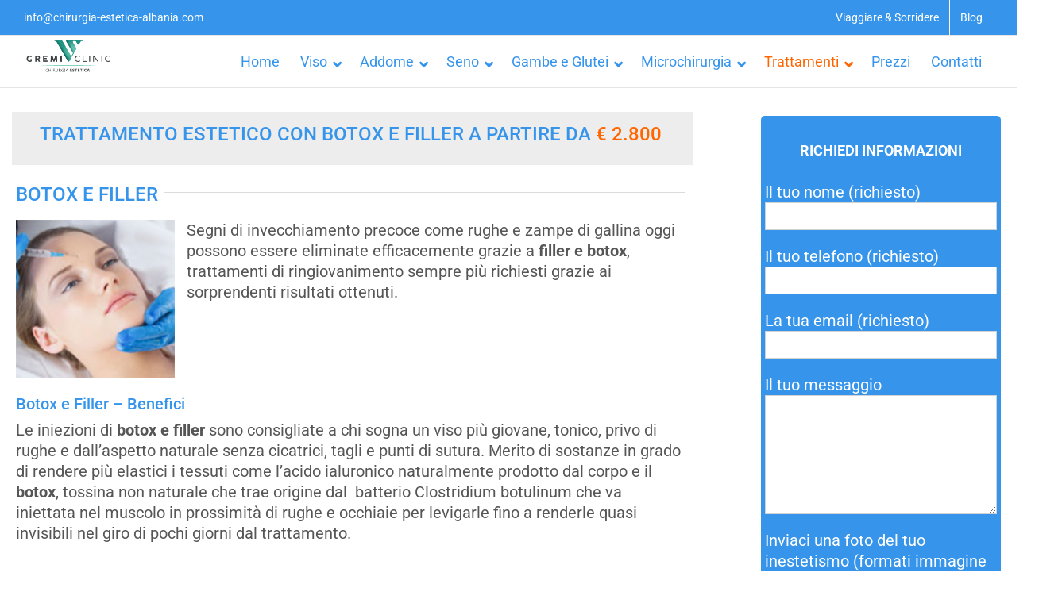

--- FILE ---
content_type: text/html; charset=UTF-8
request_url: https://www.chirurgia-estetica-albania.com/trattamento-estetico-con-botox-e-filler/
body_size: 26454
content:
<!DOCTYPE html>
<html class="avada-html-layout-wide" lang="it-IT" prefix="og: http://ogp.me/ns# fb: http://ogp.me/ns/fb#">
<head>
	<!-- Global site tag (gtag.js) - Google Ads: 1037256528 --> <script async src="https://www.googletagmanager.com/gtag/js?id=AW-1037256528" type="c32f8d51105ee8614746297a-text/javascript"></script> <script type="c32f8d51105ee8614746297a-text/javascript"> window.dataLayer = window.dataLayer || []; function gtag(){dataLayer.push(arguments);} gtag('js', new Date()); gtag('config', 'AW-1037256528'); </script>
	
	<meta http-equiv="X-UA-Compatible" content="IE=edge" />
	<meta http-equiv="Content-Type" content="text/html; charset=utf-8"/>
	<meta name="viewport" content="width=device-width, initial-scale=1" />
	<title>Botox e Filler: guida a questi trattamenti estetici</title>
<link rel="alternate" hreflang="it" href="https://www.chirurgia-estetica-albania.com/trattamento-estetico-con-botox-e-filler/" />

<!-- This site is optimized with the Yoast SEO plugin v11.4 - https://yoast.com/wordpress/plugins/seo/ -->
<meta name="description" content="Botox e Filler sono trattamenti estetici utilizzati per eliminare efficacemente segni di invecchiamento precoce come rughe e zampe di gallina."/>
<link rel="canonical" href="https://www.chirurgia-estetica-albania.com/trattamento-estetico-con-botox-e-filler/" />
<meta property="og:locale" content="it_IT" />
<meta property="og:type" content="article" />
<meta property="og:title" content="Botox e Filler: guida a questi trattamenti estetici" />
<meta property="og:description" content="Botox e Filler sono trattamenti estetici utilizzati per eliminare efficacemente segni di invecchiamento precoce come rughe e zampe di gallina." />
<meta property="og:url" content="https://www.chirurgia-estetica-albania.com/trattamento-estetico-con-botox-e-filler/" />
<meta property="og:site_name" content="Chirurgia Estetica in Albania" />
<meta property="og:image" content="http://www.chirurgia-estetica-albania.com/wp-content/uploads/2016/03/trattamento-con-botox-e-filler.jpg" />
<meta name="twitter:card" content="summary" />
<meta name="twitter:description" content="Botox e Filler sono trattamenti estetici utilizzati per eliminare efficacemente segni di invecchiamento precoce come rughe e zampe di gallina." />
<meta name="twitter:title" content="Botox e Filler: guida a questi trattamenti estetici" />
<meta name="twitter:image" content="http://www.chirurgia-estetica-albania.com/wp-content/uploads/2016/03/trattamento-con-botox-e-filler.jpg" />
<script type='application/ld+json' class='yoast-schema-graph yoast-schema-graph--main'>{"@context":"https://schema.org","@graph":[{"@type":"Organization","@id":"https://www.chirurgia-estetica-albania.com/#organization","name":"","url":"https://www.chirurgia-estetica-albania.com/","sameAs":[]},{"@type":"WebSite","@id":"https://www.chirurgia-estetica-albania.com/#website","url":"https://www.chirurgia-estetica-albania.com/","name":"Chirurgia Estetica in Albania","publisher":{"@id":"https://www.chirurgia-estetica-albania.com/#organization"},"potentialAction":{"@type":"SearchAction","target":"https://www.chirurgia-estetica-albania.com/?s={search_term_string}","query-input":"required name=search_term_string"}},{"@type":"WebPage","@id":"https://www.chirurgia-estetica-albania.com/trattamento-estetico-con-botox-e-filler/#webpage","url":"https://www.chirurgia-estetica-albania.com/trattamento-estetico-con-botox-e-filler/","inLanguage":"it-IT","name":"Botox e Filler: guida a questi trattamenti estetici","isPartOf":{"@id":"https://www.chirurgia-estetica-albania.com/#website"},"image":{"@type":"ImageObject","@id":"https://www.chirurgia-estetica-albania.com/trattamento-estetico-con-botox-e-filler/#primaryimage","url":"http://www.chirurgia-estetica-albania.com/wp-content/uploads/2016/03/trattamento-con-botox-e-filler.jpg"},"primaryImageOfPage":{"@id":"https://www.chirurgia-estetica-albania.com/trattamento-estetico-con-botox-e-filler/#primaryimage"},"datePublished":"2016-04-13T09:00:33+00:00","dateModified":"2023-08-11T10:31:05+00:00","description":"Botox e Filler sono trattamenti estetici utilizzati per eliminare efficacemente segni di invecchiamento precoce come rughe e zampe di gallina."}]}</script>
<!-- / Yoast SEO plugin. -->

<script type="c32f8d51105ee8614746297a-application/javascript">console.log('PixelYourSite PRO version 8.4.3');</script>
<link rel='dns-prefetch' href='//maps.googleapis.com' />
<link rel='dns-prefetch' href='//fonts.googleapis.com' />
<link rel='dns-prefetch' href='//s.w.org' />
<link rel="alternate" type="application/rss+xml" title="Chirurgia Estetica in Albania &raquo; Feed" href="https://www.chirurgia-estetica-albania.com/feed/" />
<link rel="alternate" type="application/rss+xml" title="Chirurgia Estetica in Albania &raquo; Feed dei commenti" href="https://www.chirurgia-estetica-albania.com/comments/feed/" />
					<link rel="shortcut icon" href="https://www.chirurgia-estetica-albania.com/wp-content/uploads/2019/04/logo-web-2.png" type="image/x-icon" />
		
		
		
		
				
		<meta property="og:title" content="Botox e Filler"/>
		<meta property="og:type" content="article"/>
		<meta property="og:url" content="https://www.chirurgia-estetica-albania.com/trattamento-estetico-con-botox-e-filler/"/>
		<meta property="og:site_name" content="Chirurgia Estetica in Albania"/>
		<meta property="og:description" content="Trattamento estetico con botox e filler a partire da € 2.800    BOTOX E FILLER 

Segni di invecchiamento precoce come rughe e zampe di gallina oggi possono essere eliminate efficacemente grazie a filler e botox, trattamenti di"/>

									<meta property="og:image" content="https://www.chirurgia-estetica-albania.com/wp-content/uploads/2021/10/Done33.png"/>
									<script type="c32f8d51105ee8614746297a-text/javascript">
			window._wpemojiSettings = {"baseUrl":"https:\/\/s.w.org\/images\/core\/emoji\/11\/72x72\/","ext":".png","svgUrl":"https:\/\/s.w.org\/images\/core\/emoji\/11\/svg\/","svgExt":".svg","source":{"concatemoji":"https:\/\/www.chirurgia-estetica-albania.com\/wp-includes\/js\/wp-emoji-release.min.js?ver=4.9.26"}};
			!function(e,a,t){var n,r,o,i=a.createElement("canvas"),p=i.getContext&&i.getContext("2d");function s(e,t){var a=String.fromCharCode;p.clearRect(0,0,i.width,i.height),p.fillText(a.apply(this,e),0,0);e=i.toDataURL();return p.clearRect(0,0,i.width,i.height),p.fillText(a.apply(this,t),0,0),e===i.toDataURL()}function c(e){var t=a.createElement("script");t.src=e,t.defer=t.type="text/javascript",a.getElementsByTagName("head")[0].appendChild(t)}for(o=Array("flag","emoji"),t.supports={everything:!0,everythingExceptFlag:!0},r=0;r<o.length;r++)t.supports[o[r]]=function(e){if(!p||!p.fillText)return!1;switch(p.textBaseline="top",p.font="600 32px Arial",e){case"flag":return s([55356,56826,55356,56819],[55356,56826,8203,55356,56819])?!1:!s([55356,57332,56128,56423,56128,56418,56128,56421,56128,56430,56128,56423,56128,56447],[55356,57332,8203,56128,56423,8203,56128,56418,8203,56128,56421,8203,56128,56430,8203,56128,56423,8203,56128,56447]);case"emoji":return!s([55358,56760,9792,65039],[55358,56760,8203,9792,65039])}return!1}(o[r]),t.supports.everything=t.supports.everything&&t.supports[o[r]],"flag"!==o[r]&&(t.supports.everythingExceptFlag=t.supports.everythingExceptFlag&&t.supports[o[r]]);t.supports.everythingExceptFlag=t.supports.everythingExceptFlag&&!t.supports.flag,t.DOMReady=!1,t.readyCallback=function(){t.DOMReady=!0},t.supports.everything||(n=function(){t.readyCallback()},a.addEventListener?(a.addEventListener("DOMContentLoaded",n,!1),e.addEventListener("load",n,!1)):(e.attachEvent("onload",n),a.attachEvent("onreadystatechange",function(){"complete"===a.readyState&&t.readyCallback()})),(n=t.source||{}).concatemoji?c(n.concatemoji):n.wpemoji&&n.twemoji&&(c(n.twemoji),c(n.wpemoji)))}(window,document,window._wpemojiSettings);
		</script>
		<style type="text/css">
img.wp-smiley,
img.emoji {
	display: inline !important;
	border: none !important;
	box-shadow: none !important;
	height: 1em !important;
	width: 1em !important;
	margin: 0 .07em !important;
	vertical-align: -0.1em !important;
	background: none !important;
	padding: 0 !important;
}
</style>
<link rel='stylesheet' id='contact-form-7-css'  href='https://www.chirurgia-estetica-albania.com/wp-content/plugins/contact-form-7/includes/css/styles.css?ver=5.1.3' type='text/css' media='all' />
<link rel='stylesheet' id='rs-plugin-settings-css'  href='https://www.chirurgia-estetica-albania.com/wp-content/plugins/revslider/public/assets/css/settings.css?ver=5.4.8' type='text/css' media='all' />
<style id='rs-plugin-settings-inline-css' type='text/css'>
.tp-caption a{color:#ff7302;text-shadow:none;-webkit-transition:all 0.2s ease-out;-moz-transition:all 0.2s ease-out;-o-transition:all 0.2s ease-out;-ms-transition:all 0.2s ease-out}.tp-caption a:hover{color:#ffa902}.tp-caption a{color:#ff7302;text-shadow:none;-webkit-transition:all 0.2s ease-out;-moz-transition:all 0.2s ease-out;-o-transition:all 0.2s ease-out;-ms-transition:all 0.2s ease-out}.tp-caption a:hover{color:#ffa902}.tp-caption a{color:#ff7302;text-shadow:none;-webkit-transition:all 0.2s ease-out;-moz-transition:all 0.2s ease-out;-o-transition:all 0.2s ease-out;-ms-transition:all 0.2s ease-out}.tp-caption a:hover{color:#ffa902}.tp-caption a{color:#ff7302;text-shadow:none;-webkit-transition:all 0.2s ease-out;-moz-transition:all 0.2s ease-out;-o-transition:all 0.2s ease-out;-ms-transition:all 0.2s ease-out}.tp-caption a:hover{color:#ffa902}.tp-caption a{color:#ff7302;text-shadow:none;-webkit-transition:all 0.2s ease-out;-moz-transition:all 0.2s ease-out;-o-transition:all 0.2s ease-out;-ms-transition:all 0.2s ease-out}.tp-caption a:hover{color:#ffa902}.tp-caption a{color:#ff7302;text-shadow:none;-webkit-transition:all 0.2s ease-out;-moz-transition:all 0.2s ease-out;-o-transition:all 0.2s ease-out;-ms-transition:all 0.2s ease-out}.tp-caption a:hover{color:#ffa902}.tp-caption a{color:#ff7302;text-shadow:none;-webkit-transition:all 0.2s ease-out;-moz-transition:all 0.2s ease-out;-o-transition:all 0.2s ease-out;-ms-transition:all 0.2s ease-out}.tp-caption a:hover{color:#ffa902}.tp-caption a{color:#ff7302;text-shadow:none;-webkit-transition:all 0.2s ease-out;-moz-transition:all 0.2s ease-out;-o-transition:all 0.2s ease-out;-ms-transition:all 0.2s ease-out}.tp-caption a:hover{color:#ffa902}.tp-caption a{color:#ff7302;text-shadow:none;-webkit-transition:all 0.2s ease-out;-moz-transition:all 0.2s ease-out;-o-transition:all 0.2s ease-out;-ms-transition:all 0.2s ease-out}.tp-caption a:hover{color:#ffa902}.tp-caption a{color:#ff7302;text-shadow:none;-webkit-transition:all 0.2s ease-out;-moz-transition:all 0.2s ease-out;-o-transition:all 0.2s ease-out;-ms-transition:all 0.2s ease-out}.tp-caption a:hover{color:#ffa902}.tp-caption a{color:#ff7302;text-shadow:none;-webkit-transition:all 0.2s ease-out;-moz-transition:all 0.2s ease-out;-o-transition:all 0.2s ease-out;-ms-transition:all 0.2s ease-out}.tp-caption a:hover{color:#ffa902}.tp-caption a{color:#ff7302;text-shadow:none;-webkit-transition:all 0.2s ease-out;-moz-transition:all 0.2s ease-out;-o-transition:all 0.2s ease-out;-ms-transition:all 0.2s ease-out}.tp-caption a:hover{color:#ffa902}.tp-caption a{color:#ff7302;text-shadow:none;-webkit-transition:all 0.2s ease-out;-moz-transition:all 0.2s ease-out;-o-transition:all 0.2s ease-out;-ms-transition:all 0.2s ease-out}.tp-caption a:hover{color:#ffa902}.tp-caption a{color:#ff7302;text-shadow:none;-webkit-transition:all 0.2s ease-out;-moz-transition:all 0.2s ease-out;-o-transition:all 0.2s ease-out;-ms-transition:all 0.2s ease-out}.tp-caption a:hover{color:#ffa902}.tp-caption a{color:#ff7302;text-shadow:none;-webkit-transition:all 0.2s ease-out;-moz-transition:all 0.2s ease-out;-o-transition:all 0.2s ease-out;-ms-transition:all 0.2s ease-out}.tp-caption a:hover{color:#ffa902}.tp-caption a{color:#ff7302;text-shadow:none;-webkit-transition:all 0.2s ease-out;-moz-transition:all 0.2s ease-out;-o-transition:all 0.2s ease-out;-ms-transition:all 0.2s ease-out}.tp-caption a:hover{color:#ffa902}.tp-caption a{color:#ff7302;text-shadow:none;-webkit-transition:all 0.2s ease-out;-moz-transition:all 0.2s ease-out;-o-transition:all 0.2s ease-out;-ms-transition:all 0.2s ease-out}.tp-caption a:hover{color:#ffa902}.tp-caption a{color:#ff7302;text-shadow:none;-webkit-transition:all 0.2s ease-out;-moz-transition:all 0.2s ease-out;-o-transition:all 0.2s ease-out;-ms-transition:all 0.2s ease-out}.tp-caption a:hover{color:#ffa902}.tp-caption a{color:#ff7302;text-shadow:none;-webkit-transition:all 0.2s ease-out;-moz-transition:all 0.2s ease-out;-o-transition:all 0.2s ease-out;-ms-transition:all 0.2s ease-out}.tp-caption a:hover{color:#ffa902}.tp-caption a{color:#ff7302;text-shadow:none;-webkit-transition:all 0.2s ease-out;-moz-transition:all 0.2s ease-out;-o-transition:all 0.2s ease-out;-ms-transition:all 0.2s ease-out}.tp-caption a:hover{color:#ffa902}.tp-caption a{color:#ff7302;text-shadow:none;-webkit-transition:all 0.2s ease-out;-moz-transition:all 0.2s ease-out;-o-transition:all 0.2s ease-out;-ms-transition:all 0.2s ease-out}.tp-caption a:hover{color:#ffa902}.tp-caption a{color:#ff7302;text-shadow:none;-webkit-transition:all 0.2s ease-out;-moz-transition:all 0.2s ease-out;-o-transition:all 0.2s ease-out;-ms-transition:all 0.2s ease-out}.tp-caption a:hover{color:#ffa902}.tp-caption a{color:#ff7302;text-shadow:none;-webkit-transition:all 0.2s ease-out;-moz-transition:all 0.2s ease-out;-o-transition:all 0.2s ease-out;-ms-transition:all 0.2s ease-out}.tp-caption a:hover{color:#ffa902}.tp-caption a{color:#ff7302;text-shadow:none;-webkit-transition:all 0.2s ease-out;-moz-transition:all 0.2s ease-out;-o-transition:all 0.2s ease-out;-ms-transition:all 0.2s ease-out}.tp-caption a:hover{color:#ffa902}.tp-caption a{color:#ff7302;text-shadow:none;-webkit-transition:all 0.2s ease-out;-moz-transition:all 0.2s ease-out;-o-transition:all 0.2s ease-out;-ms-transition:all 0.2s ease-out}.tp-caption a:hover{color:#ffa902}.tp-caption a{color:#ff7302;text-shadow:none;-webkit-transition:all 0.2s ease-out;-moz-transition:all 0.2s ease-out;-o-transition:all 0.2s ease-out;-ms-transition:all 0.2s ease-out}.tp-caption a:hover{color:#ffa902}.tp-caption a{color:#ff7302;text-shadow:none;-webkit-transition:all 0.2s ease-out;-moz-transition:all 0.2s ease-out;-o-transition:all 0.2s ease-out;-ms-transition:all 0.2s ease-out}.tp-caption a:hover{color:#ffa902}.tp-caption a{color:#ff7302;text-shadow:none;-webkit-transition:all 0.2s ease-out;-moz-transition:all 0.2s ease-out;-o-transition:all 0.2s ease-out;-ms-transition:all 0.2s ease-out}.tp-caption a:hover{color:#ffa902}.tp-caption a{color:#ff7302;text-shadow:none;-webkit-transition:all 0.2s ease-out;-moz-transition:all 0.2s ease-out;-o-transition:all 0.2s ease-out;-ms-transition:all 0.2s ease-out}.tp-caption a:hover{color:#ffa902}.tp-caption a{color:#ff7302;text-shadow:none;-webkit-transition:all 0.2s ease-out;-moz-transition:all 0.2s ease-out;-o-transition:all 0.2s ease-out;-ms-transition:all 0.2s ease-out}.tp-caption a:hover{color:#ffa902}.tp-caption a{color:#ff7302;text-shadow:none;-webkit-transition:all 0.2s ease-out;-moz-transition:all 0.2s ease-out;-o-transition:all 0.2s ease-out;-ms-transition:all 0.2s ease-out}.tp-caption a:hover{color:#ffa902}.avada_huge_white_text{position:absolute; color:#ffffff; font-size:130px; line-height:45px; font-family:museoslab500regular;   text-shadow:0px 2px 5px rgba(0,0,0,1)}.avada_huge_black_text{position:absolute; color:#000000; font-size:130px; line-height:45px; font-family:museoslab500regular}.avada_big_black_text{position:absolute; color:#333333; font-size:42px; line-height:45px; font-family:museoslab500regular}.avada_big_white_text{position:absolute; color:#fff; font-size:42px; line-height:45px; font-family:museoslab500regular}.avada_big_black_text_center{position:absolute; color:#333333; font-size:38px; line-height:45px; font-family:museoslab500regular;   text-align:center}.avada_med_green_text{position:absolute; color:#A0CE4E; font-size:24px; line-height:24px; font-family:PTSansRegular,Arial,Helvetica,sans-serif}.avada_small_gray_text{position:absolute; color:#747474; font-size:13px; line-height:20px; font-family:PTSansRegular,Arial,Helvetica,sans-serif}.avada_small_white_text{position:absolute; color:#fff; font-size:13px; line-height:20px; font-family:PTSansRegular,Arial,Helvetica,sans-serif;  text-shadow:0px 2px 5px rgba(0,0,0,0.5); font-weight:700}.avada_block_black{position:absolute; color:#A0CE4E; text-shadow:none; font-size:22px; line-height:34px; padding:0px 10px; padding-top:1px;margin:0px; border-width:0px; border-style:none; background-color:#000;font-family:PTSansRegular,Arial,Helvetica,sans-serif}.avada_block_green{position:absolute; color:#000; text-shadow:none; font-size:22px; line-height:34px; padding:0px 10px; padding-top:1px;margin:0px; border-width:0px; border-style:none; background-color:#A0CE4E;font-family:PTSansRegular,Arial,Helvetica,sans-serif}.avada_block_white{position:absolute; color:#fff; text-shadow:none; font-size:22px; line-height:34px; padding:0px 10px; padding-top:1px;margin:0px; border-width:0px; border-style:none; background-color:#000;font-family:PTSansRegular,Arial,Helvetica,sans-serif}.avada_block_white_trans{position:absolute; color:#fff; text-shadow:none; font-size:22px; line-height:34px; padding:0px 10px; padding-top:1px;margin:0px; border-width:0px; border-style:none; background-color:rgba(0,0,0,0.6);  font-family:PTSansRegular,Arial,Helvetica,sans-serif}.avada_huge_white_text{position:absolute; color:#ffffff; font-size:130px; line-height:45px; font-family:museoslab500regular;   text-shadow:0px 2px 5px rgba(0,0,0,1)}.avada_huge_black_text{position:absolute; color:#000000; font-size:130px; line-height:45px; font-family:museoslab500regular}.avada_big_black_text{position:absolute; color:#333333; font-size:42px; line-height:45px; font-family:museoslab500regular}.avada_big_white_text{position:absolute; color:#fff; font-size:42px; line-height:45px; font-family:museoslab500regular}.avada_big_black_text_center{position:absolute; color:#333333; font-size:38px; line-height:45px; font-family:museoslab500regular;   text-align:center}.avada_med_green_text{position:absolute; color:#A0CE4E; font-size:24px; line-height:24px; font-family:PTSansRegular,Arial,Helvetica,sans-serif}.avada_small_gray_text{position:absolute; color:#747474; font-size:13px; line-height:20px; font-family:PTSansRegular,Arial,Helvetica,sans-serif}.avada_small_white_text{position:absolute; color:#fff; font-size:13px; line-height:20px; font-family:PTSansRegular,Arial,Helvetica,sans-serif;  text-shadow:0px 2px 5px rgba(0,0,0,0.5); font-weight:700}.avada_block_black{position:absolute; color:#A0CE4E; text-shadow:none; font-size:22px; line-height:34px; padding:0px 10px; padding-top:1px;margin:0px; border-width:0px; border-style:none; background-color:#000;font-family:PTSansRegular,Arial,Helvetica,sans-serif}.avada_block_green{position:absolute; color:#000; text-shadow:none; font-size:22px; line-height:34px; padding:0px 10px; padding-top:1px;margin:0px; border-width:0px; border-style:none; background-color:#A0CE4E;font-family:PTSansRegular,Arial,Helvetica,sans-serif}.avada_block_white{position:absolute; color:#fff; text-shadow:none; font-size:22px; line-height:34px; padding:0px 10px; padding-top:1px;margin:0px; border-width:0px; border-style:none; background-color:#000;font-family:PTSansRegular,Arial,Helvetica,sans-serif}.avada_block_white_trans{position:absolute; color:#fff; text-shadow:none; font-size:22px; line-height:34px; padding:0px 10px; padding-top:1px;margin:0px; border-width:0px; border-style:none; background-color:rgba(0,0,0,0.6);  font-family:PTSansRegular,Arial,Helvetica,sans-serif}.avada_huge_white_text{position:absolute; color:#ffffff; font-size:130px; line-height:45px; font-family:museoslab500regular;   text-shadow:0px 2px 5px rgba(0,0,0,1)}.avada_huge_black_text{position:absolute; color:#000000; font-size:130px; line-height:45px; font-family:museoslab500regular}.avada_big_black_text{position:absolute; color:#333333; font-size:42px; line-height:45px; font-family:museoslab500regular}.avada_big_white_text{position:absolute; color:#fff; font-size:42px; line-height:45px; font-family:museoslab500regular}.avada_big_black_text_center{position:absolute; color:#333333; font-size:38px; line-height:45px; font-family:museoslab500regular;   text-align:center}.avada_med_green_text{position:absolute; color:#A0CE4E; font-size:24px; line-height:24px; font-family:PTSansRegular,Arial,Helvetica,sans-serif}.avada_small_gray_text{position:absolute; color:#747474; font-size:13px; line-height:20px; font-family:PTSansRegular,Arial,Helvetica,sans-serif}.avada_small_white_text{position:absolute; color:#fff; font-size:13px; line-height:20px; font-family:PTSansRegular,Arial,Helvetica,sans-serif;  text-shadow:0px 2px 5px rgba(0,0,0,0.5); font-weight:700}.avada_block_black{position:absolute; color:#A0CE4E; text-shadow:none; font-size:22px; line-height:34px; padding:0px 10px; padding-top:1px;margin:0px; border-width:0px; border-style:none; background-color:#000;font-family:PTSansRegular,Arial,Helvetica,sans-serif}.avada_block_green{position:absolute; color:#000; text-shadow:none; font-size:22px; line-height:34px; padding:0px 10px; padding-top:1px;margin:0px; border-width:0px; border-style:none; background-color:#A0CE4E;font-family:PTSansRegular,Arial,Helvetica,sans-serif}.avada_block_white{position:absolute; color:#fff; text-shadow:none; font-size:22px; line-height:34px; padding:0px 10px; padding-top:1px;margin:0px; border-width:0px; border-style:none; background-color:#000;font-family:PTSansRegular,Arial,Helvetica,sans-serif}.avada_block_white_trans{position:absolute; color:#fff; text-shadow:none; font-size:22px; line-height:34px; padding:0px 10px; padding-top:1px;margin:0px; border-width:0px; border-style:none; background-color:rgba(0,0,0,0.6);  font-family:PTSansRegular,Arial,Helvetica,sans-serif}.avada_huge_white_text{position:absolute; color:#ffffff; font-size:130px; line-height:45px; font-family:museoslab500regular;   text-shadow:0px 2px 5px rgba(0,0,0,1)}.avada_huge_black_text{position:absolute; color:#000000; font-size:130px; line-height:45px; font-family:museoslab500regular}.avada_big_black_text{position:absolute; color:#333333; font-size:42px; line-height:45px; font-family:museoslab500regular}.avada_big_white_text{position:absolute; color:#fff; font-size:42px; line-height:45px; font-family:museoslab500regular}.avada_big_black_text_center{position:absolute; color:#333333; font-size:38px; line-height:45px; font-family:museoslab500regular;   text-align:center}.avada_med_green_text{position:absolute; color:#A0CE4E; font-size:24px; line-height:24px; font-family:PTSansRegular,Arial,Helvetica,sans-serif}.avada_small_gray_text{position:absolute; color:#747474; font-size:13px; line-height:20px; font-family:PTSansRegular,Arial,Helvetica,sans-serif}.avada_small_white_text{position:absolute; color:#fff; font-size:13px; line-height:20px; font-family:PTSansRegular,Arial,Helvetica,sans-serif;  text-shadow:0px 2px 5px rgba(0,0,0,0.5); font-weight:700}.avada_block_black{position:absolute; color:#A0CE4E; text-shadow:none; font-size:22px; line-height:34px; padding:0px 10px; padding-top:1px;margin:0px; border-width:0px; border-style:none; background-color:#000;font-family:PTSansRegular,Arial,Helvetica,sans-serif}.avada_block_green{position:absolute; color:#000; text-shadow:none; font-size:22px; line-height:34px; padding:0px 10px; padding-top:1px;margin:0px; border-width:0px; border-style:none; background-color:#A0CE4E;font-family:PTSansRegular,Arial,Helvetica,sans-serif}.avada_block_white{position:absolute; color:#fff; text-shadow:none; font-size:22px; line-height:34px; padding:0px 10px; padding-top:1px;margin:0px; border-width:0px; border-style:none; background-color:#000;font-family:PTSansRegular,Arial,Helvetica,sans-serif}.avada_block_white_trans{position:absolute; color:#fff; text-shadow:none; font-size:22px; line-height:34px; padding:0px 10px; padding-top:1px;margin:0px; border-width:0px; border-style:none; background-color:rgba(0,0,0,0.6);  font-family:PTSansRegular,Arial,Helvetica,sans-serif}.avada_huge_white_text{position:absolute; color:#ffffff; font-size:130px; line-height:45px; font-family:museoslab500regular;   text-shadow:0px 2px 5px rgba(0,0,0,1)}.avada_huge_black_text{position:absolute; color:#000000; font-size:130px; line-height:45px; font-family:museoslab500regular}.avada_big_black_text{position:absolute; color:#333333; font-size:42px; line-height:45px; font-family:museoslab500regular}.avada_big_white_text{position:absolute; color:#fff; font-size:42px; line-height:45px; font-family:museoslab500regular}.avada_big_black_text_center{position:absolute; color:#333333; font-size:38px; line-height:45px; font-family:museoslab500regular;   text-align:center}.avada_med_green_text{position:absolute; color:#A0CE4E; font-size:24px; line-height:24px; font-family:PTSansRegular,Arial,Helvetica,sans-serif}.avada_small_gray_text{position:absolute; color:#747474; font-size:13px; line-height:20px; font-family:PTSansRegular,Arial,Helvetica,sans-serif}.avada_small_white_text{position:absolute; color:#fff; font-size:13px; line-height:20px; font-family:PTSansRegular,Arial,Helvetica,sans-serif;  text-shadow:0px 2px 5px rgba(0,0,0,0.5); font-weight:700}.avada_block_black{position:absolute; color:#A0CE4E; text-shadow:none; font-size:22px; line-height:34px; padding:0px 10px; padding-top:1px;margin:0px; border-width:0px; border-style:none; background-color:#000;font-family:PTSansRegular,Arial,Helvetica,sans-serif}.avada_block_green{position:absolute; color:#000; text-shadow:none; font-size:22px; line-height:34px; padding:0px 10px; padding-top:1px;margin:0px; border-width:0px; border-style:none; background-color:#A0CE4E;font-family:PTSansRegular,Arial,Helvetica,sans-serif}.avada_block_white{position:absolute; color:#fff; text-shadow:none; font-size:22px; line-height:34px; padding:0px 10px; padding-top:1px;margin:0px; border-width:0px; border-style:none; background-color:#000;font-family:PTSansRegular,Arial,Helvetica,sans-serif}.avada_block_white_trans{position:absolute; color:#fff; text-shadow:none; font-size:22px; line-height:34px; padding:0px 10px; padding-top:1px;margin:0px; border-width:0px; border-style:none; background-color:rgba(0,0,0,0.6);  font-family:PTSansRegular,Arial,Helvetica,sans-serif}.avada_huge_white_text{position:absolute; color:#ffffff; font-size:130px; line-height:45px; font-family:museoslab500regular;   text-shadow:0px 2px 5px rgba(0,0,0,1)}.avada_huge_black_text{position:absolute; color:#000000; font-size:130px; line-height:45px; font-family:museoslab500regular}.avada_big_black_text{position:absolute; color:#333333; font-size:42px; line-height:45px; font-family:museoslab500regular}.avada_big_white_text{position:absolute; color:#fff; font-size:42px; line-height:45px; font-family:museoslab500regular}.avada_big_black_text_center{position:absolute; color:#333333; font-size:38px; line-height:45px; font-family:museoslab500regular;   text-align:center}.avada_med_green_text{position:absolute; color:#A0CE4E; font-size:24px; line-height:24px; font-family:PTSansRegular,Arial,Helvetica,sans-serif}.avada_small_gray_text{position:absolute; color:#747474; font-size:13px; line-height:20px; font-family:PTSansRegular,Arial,Helvetica,sans-serif}.avada_small_white_text{position:absolute; color:#fff; font-size:13px; line-height:20px; font-family:PTSansRegular,Arial,Helvetica,sans-serif;  text-shadow:0px 2px 5px rgba(0,0,0,0.5); font-weight:700}.avada_block_black{position:absolute; color:#A0CE4E; text-shadow:none; font-size:22px; line-height:34px; padding:0px 10px; padding-top:1px;margin:0px; border-width:0px; border-style:none; background-color:#000;font-family:PTSansRegular,Arial,Helvetica,sans-serif}.avada_block_green{position:absolute; color:#000; text-shadow:none; font-size:22px; line-height:34px; padding:0px 10px; padding-top:1px;margin:0px; border-width:0px; border-style:none; background-color:#A0CE4E;font-family:PTSansRegular,Arial,Helvetica,sans-serif}.avada_block_white{position:absolute; color:#fff; text-shadow:none; font-size:22px; line-height:34px; padding:0px 10px; padding-top:1px;margin:0px; border-width:0px; border-style:none; background-color:#000;font-family:PTSansRegular,Arial,Helvetica,sans-serif}.avada_block_white_trans{position:absolute; color:#fff; text-shadow:none; font-size:22px; line-height:34px; padding:0px 10px; padding-top:1px;margin:0px; border-width:0px; border-style:none; background-color:rgba(0,0,0,0.6);  font-family:PTSansRegular,Arial,Helvetica,sans-serif}.avada_huge_white_text{position:absolute; color:#ffffff; font-size:130px; line-height:45px; font-family:museoslab500regular;   text-shadow:0px 2px 5px rgba(0,0,0,1)}.avada_huge_black_text{position:absolute; color:#000000; font-size:130px; line-height:45px; font-family:museoslab500regular}.avada_big_black_text{position:absolute; color:#333333; font-size:42px; line-height:45px; font-family:museoslab500regular}.avada_big_white_text{position:absolute; color:#fff; font-size:42px; line-height:45px; font-family:museoslab500regular}.avada_big_black_text_center{position:absolute; color:#333333; font-size:38px; line-height:45px; font-family:museoslab500regular;   text-align:center}.avada_med_green_text{position:absolute; color:#A0CE4E; font-size:24px; line-height:24px; font-family:PTSansRegular,Arial,Helvetica,sans-serif}.avada_small_gray_text{position:absolute; color:#747474; font-size:13px; line-height:20px; font-family:PTSansRegular,Arial,Helvetica,sans-serif}.avada_small_white_text{position:absolute; color:#fff; font-size:13px; line-height:20px; font-family:PTSansRegular,Arial,Helvetica,sans-serif;  text-shadow:0px 2px 5px rgba(0,0,0,0.5); font-weight:700}.avada_block_black{position:absolute; color:#A0CE4E; text-shadow:none; font-size:22px; line-height:34px; padding:0px 10px; padding-top:1px;margin:0px; border-width:0px; border-style:none; background-color:#000;font-family:PTSansRegular,Arial,Helvetica,sans-serif}.avada_block_green{position:absolute; color:#000; text-shadow:none; font-size:22px; line-height:34px; padding:0px 10px; padding-top:1px;margin:0px; border-width:0px; border-style:none; background-color:#A0CE4E;font-family:PTSansRegular,Arial,Helvetica,sans-serif}.avada_block_white{position:absolute; color:#fff; text-shadow:none; font-size:22px; line-height:34px; padding:0px 10px; padding-top:1px;margin:0px; border-width:0px; border-style:none; background-color:#000;font-family:PTSansRegular,Arial,Helvetica,sans-serif}.avada_block_white_trans{position:absolute; color:#fff; text-shadow:none; font-size:22px; line-height:34px; padding:0px 10px; padding-top:1px;margin:0px; border-width:0px; border-style:none; background-color:rgba(0,0,0,0.6);  font-family:PTSansRegular,Arial,Helvetica,sans-serif}.avada_huge_white_text{position:absolute; color:#ffffff; font-size:130px; line-height:45px; font-family:museoslab500regular;   text-shadow:0px 2px 5px rgba(0,0,0,1)}.avada_huge_black_text{position:absolute; color:#000000; font-size:130px; line-height:45px; font-family:museoslab500regular}.avada_big_black_text{position:absolute; color:#333333; font-size:42px; line-height:45px; font-family:museoslab500regular}.avada_big_white_text{position:absolute; color:#fff; font-size:42px; line-height:45px; font-family:museoslab500regular}.avada_big_black_text_center{position:absolute; color:#333333; font-size:38px; line-height:45px; font-family:museoslab500regular;   text-align:center}.avada_med_green_text{position:absolute; color:#A0CE4E; font-size:24px; line-height:24px; font-family:PTSansRegular,Arial,Helvetica,sans-serif}.avada_small_gray_text{position:absolute; color:#747474; font-size:13px; line-height:20px; font-family:PTSansRegular,Arial,Helvetica,sans-serif}.avada_small_white_text{position:absolute; color:#fff; font-size:13px; line-height:20px; font-family:PTSansRegular,Arial,Helvetica,sans-serif;  text-shadow:0px 2px 5px rgba(0,0,0,0.5); font-weight:700}.avada_block_black{position:absolute; color:#A0CE4E; text-shadow:none; font-size:22px; line-height:34px; padding:0px 10px; padding-top:1px;margin:0px; border-width:0px; border-style:none; background-color:#000;font-family:PTSansRegular,Arial,Helvetica,sans-serif}.avada_block_green{position:absolute; color:#000; text-shadow:none; font-size:22px; line-height:34px; padding:0px 10px; padding-top:1px;margin:0px; border-width:0px; border-style:none; background-color:#A0CE4E;font-family:PTSansRegular,Arial,Helvetica,sans-serif}.avada_block_white{position:absolute; color:#fff; text-shadow:none; font-size:22px; line-height:34px; padding:0px 10px; padding-top:1px;margin:0px; border-width:0px; border-style:none; background-color:#000;font-family:PTSansRegular,Arial,Helvetica,sans-serif}.avada_block_white_trans{position:absolute; color:#fff; text-shadow:none; font-size:22px; line-height:34px; padding:0px 10px; padding-top:1px;margin:0px; border-width:0px; border-style:none; background-color:rgba(0,0,0,0.6);  font-family:PTSansRegular,Arial,Helvetica,sans-serif}.tp-caption a{color:#ff7302;text-shadow:none;-webkit-transition:all 0.2s ease-out;-moz-transition:all 0.2s ease-out;-o-transition:all 0.2s ease-out;-ms-transition:all 0.2s ease-out}.tp-caption a:hover{color:#ffa902}.avada_huge_white_text{position:absolute; color:#ffffff; font-size:130px; line-height:45px; font-family:museoslab500regular;   text-shadow:0px 2px 5px rgba(0,0,0,1)}.avada_huge_black_text{position:absolute; color:#000000; font-size:130px; line-height:45px; font-family:museoslab500regular}.avada_big_black_text{position:absolute; color:#333333; font-size:42px; line-height:45px; font-family:museoslab500regular}.avada_big_white_text{position:absolute; color:#fff; font-size:42px; line-height:45px; font-family:museoslab500regular}.avada_big_black_text_center{position:absolute; color:#333333; font-size:38px; line-height:45px; font-family:museoslab500regular;   text-align:center}.avada_med_green_text{position:absolute; color:#A0CE4E; font-size:24px; line-height:24px; font-family:PTSansRegular,Arial,Helvetica,sans-serif}.avada_small_gray_text{position:absolute; color:#747474; font-size:13px; line-height:20px; font-family:PTSansRegular,Arial,Helvetica,sans-serif}.avada_small_white_text{position:absolute; color:#fff; font-size:13px; line-height:20px; font-family:PTSansRegular,Arial,Helvetica,sans-serif;  text-shadow:0px 2px 5px rgba(0,0,0,0.5); font-weight:700}.avada_block_black{position:absolute; color:#A0CE4E; text-shadow:none; font-size:22px; line-height:34px; padding:0px 10px; padding-top:1px;margin:0px; border-width:0px; border-style:none; background-color:#000;font-family:PTSansRegular,Arial,Helvetica,sans-serif}.avada_block_green{position:absolute; color:#000; text-shadow:none; font-size:22px; line-height:34px; padding:0px 10px; padding-top:1px;margin:0px; border-width:0px; border-style:none; background-color:#A0CE4E;font-family:PTSansRegular,Arial,Helvetica,sans-serif}.avada_block_white{position:absolute; color:#fff; text-shadow:none; font-size:22px; line-height:34px; padding:0px 10px; padding-top:1px;margin:0px; border-width:0px; border-style:none; background-color:#000;font-family:PTSansRegular,Arial,Helvetica,sans-serif}.avada_block_white_trans{position:absolute; color:#fff; text-shadow:none; font-size:22px; line-height:34px; padding:0px 10px; padding-top:1px;margin:0px; border-width:0px; border-style:none; background-color:rgba(0,0,0,0.6);  font-family:PTSansRegular,Arial,Helvetica,sans-serif}.avada_huge_white_text{position:absolute; color:#ffffff; font-size:130px; line-height:45px; font-family:museoslab500regular;   text-shadow:0px 2px 5px rgba(0,0,0,1)}.avada_huge_black_text{position:absolute; color:#000000; font-size:130px; line-height:45px; font-family:museoslab500regular}.avada_big_black_text{position:absolute; color:#333333; font-size:42px; line-height:45px; font-family:museoslab500regular}.avada_big_white_text{position:absolute; color:#fff; font-size:42px; line-height:45px; font-family:museoslab500regular}.avada_big_black_text_center{position:absolute; color:#333333; font-size:38px; line-height:45px; font-family:museoslab500regular;   text-align:center}.avada_med_green_text{position:absolute; color:#A0CE4E; font-size:24px; line-height:24px; font-family:PTSansRegular,Arial,Helvetica,sans-serif}.avada_small_gray_text{position:absolute; color:#747474; font-size:13px; line-height:20px; font-family:PTSansRegular,Arial,Helvetica,sans-serif}.avada_small_white_text{position:absolute; color:#fff; font-size:13px; line-height:20px; font-family:PTSansRegular,Arial,Helvetica,sans-serif;  text-shadow:0px 2px 5px rgba(0,0,0,0.5); font-weight:700}.avada_block_black{position:absolute; color:#A0CE4E; text-shadow:none; font-size:22px; line-height:34px; padding:0px 10px; padding-top:1px;margin:0px; border-width:0px; border-style:none; background-color:#000;font-family:PTSansRegular,Arial,Helvetica,sans-serif}.avada_block_green{position:absolute; color:#000; text-shadow:none; font-size:22px; line-height:34px; padding:0px 10px; padding-top:1px;margin:0px; border-width:0px; border-style:none; background-color:#A0CE4E;font-family:PTSansRegular,Arial,Helvetica,sans-serif}.avada_block_white{position:absolute; color:#fff; text-shadow:none; font-size:22px; line-height:34px; padding:0px 10px; padding-top:1px;margin:0px; border-width:0px; border-style:none; background-color:#000;font-family:PTSansRegular,Arial,Helvetica,sans-serif}.avada_block_white_trans{position:absolute; color:#fff; text-shadow:none; font-size:22px; line-height:34px; padding:0px 10px; padding-top:1px;margin:0px; border-width:0px; border-style:none; background-color:rgba(0,0,0,0.6);  font-family:PTSansRegular,Arial,Helvetica,sans-serif}.avada_huge_white_text{position:absolute; color:#ffffff; font-size:130px; line-height:45px; font-family:museoslab500regular;   text-shadow:0px 2px 5px rgba(0,0,0,1)}.avada_huge_black_text{position:absolute; color:#000000; font-size:130px; line-height:45px; font-family:museoslab500regular}.avada_big_black_text{position:absolute; color:#333333; font-size:42px; line-height:45px; font-family:museoslab500regular}.avada_big_white_text{position:absolute; color:#fff; font-size:42px; line-height:45px; font-family:museoslab500regular}.avada_big_black_text_center{position:absolute; color:#333333; font-size:38px; line-height:45px; font-family:museoslab500regular;   text-align:center}.avada_med_green_text{position:absolute; color:#A0CE4E; font-size:24px; line-height:24px; font-family:PTSansRegular,Arial,Helvetica,sans-serif}.avada_small_gray_text{position:absolute; color:#747474; font-size:13px; line-height:20px; font-family:PTSansRegular,Arial,Helvetica,sans-serif}.avada_small_white_text{position:absolute; color:#fff; font-size:13px; line-height:20px; font-family:PTSansRegular,Arial,Helvetica,sans-serif;  text-shadow:0px 2px 5px rgba(0,0,0,0.5); font-weight:700}.avada_block_black{position:absolute; color:#A0CE4E; text-shadow:none; font-size:22px; line-height:34px; padding:0px 10px; padding-top:1px;margin:0px; border-width:0px; border-style:none; background-color:#000;font-family:PTSansRegular,Arial,Helvetica,sans-serif}.avada_block_green{position:absolute; color:#000; text-shadow:none; font-size:22px; line-height:34px; padding:0px 10px; padding-top:1px;margin:0px; border-width:0px; border-style:none; background-color:#A0CE4E;font-family:PTSansRegular,Arial,Helvetica,sans-serif}.avada_block_white{position:absolute; color:#fff; text-shadow:none; font-size:22px; line-height:34px; padding:0px 10px; padding-top:1px;margin:0px; border-width:0px; border-style:none; background-color:#000;font-family:PTSansRegular,Arial,Helvetica,sans-serif}.avada_block_white_trans{position:absolute; color:#fff; text-shadow:none; font-size:22px; line-height:34px; padding:0px 10px; padding-top:1px;margin:0px; border-width:0px; border-style:none; background-color:rgba(0,0,0,0.6);  font-family:PTSansRegular,Arial,Helvetica,sans-serif}.avada_huge_white_text{position:absolute; color:#ffffff; font-size:130px; line-height:45px; font-family:museoslab500regular;   text-shadow:0px 2px 5px rgba(0,0,0,1)}.avada_huge_black_text{position:absolute; color:#000000; font-size:130px; line-height:45px; font-family:museoslab500regular}.avada_big_black_text{position:absolute; color:#333333; font-size:42px; line-height:45px; font-family:museoslab500regular}.avada_big_white_text{position:absolute; color:#fff; font-size:42px; line-height:45px; font-family:museoslab500regular}.avada_big_black_text_center{position:absolute; color:#333333; font-size:38px; line-height:45px; font-family:museoslab500regular;   text-align:center}.avada_med_green_text{position:absolute; color:#A0CE4E; font-size:24px; line-height:24px; font-family:PTSansRegular,Arial,Helvetica,sans-serif}.avada_small_gray_text{position:absolute; color:#747474; font-size:13px; line-height:20px; font-family:PTSansRegular,Arial,Helvetica,sans-serif}.avada_small_white_text{position:absolute; color:#fff; font-size:13px; line-height:20px; font-family:PTSansRegular,Arial,Helvetica,sans-serif;  text-shadow:0px 2px 5px rgba(0,0,0,0.5); font-weight:700}.avada_block_black{position:absolute; color:#A0CE4E; text-shadow:none; font-size:22px; line-height:34px; padding:0px 10px; padding-top:1px;margin:0px; border-width:0px; border-style:none; background-color:#000;font-family:PTSansRegular,Arial,Helvetica,sans-serif}.avada_block_green{position:absolute; color:#000; text-shadow:none; font-size:22px; line-height:34px; padding:0px 10px; padding-top:1px;margin:0px; border-width:0px; border-style:none; background-color:#A0CE4E;font-family:PTSansRegular,Arial,Helvetica,sans-serif}.avada_block_white{position:absolute; color:#fff; text-shadow:none; font-size:22px; line-height:34px; padding:0px 10px; padding-top:1px;margin:0px; border-width:0px; border-style:none; background-color:#000;font-family:PTSansRegular,Arial,Helvetica,sans-serif}.avada_block_white_trans{position:absolute; color:#fff; text-shadow:none; font-size:22px; line-height:34px; padding:0px 10px; padding-top:1px;margin:0px; border-width:0px; border-style:none; background-color:rgba(0,0,0,0.6);  font-family:PTSansRegular,Arial,Helvetica,sans-serif}.avada_huge_white_text{position:absolute; color:#ffffff; font-size:130px; line-height:45px; font-family:museoslab500regular;   text-shadow:0px 2px 5px rgba(0,0,0,1)}.avada_huge_black_text{position:absolute; color:#000000; font-size:130px; line-height:45px; font-family:museoslab500regular}.avada_big_black_text{position:absolute; color:#333333; font-size:42px; line-height:45px; font-family:museoslab500regular}.avada_big_white_text{position:absolute; color:#fff; font-size:42px; line-height:45px; font-family:museoslab500regular}.avada_big_black_text_center{position:absolute; color:#333333; font-size:38px; line-height:45px; font-family:museoslab500regular;   text-align:center}.avada_med_green_text{position:absolute; color:#A0CE4E; font-size:24px; line-height:24px; font-family:PTSansRegular,Arial,Helvetica,sans-serif}.avada_small_gray_text{position:absolute; color:#747474; font-size:13px; line-height:20px; font-family:PTSansRegular,Arial,Helvetica,sans-serif}.avada_small_white_text{position:absolute; color:#fff; font-size:13px; line-height:20px; font-family:PTSansRegular,Arial,Helvetica,sans-serif;  text-shadow:0px 2px 5px rgba(0,0,0,0.5); font-weight:700}.avada_block_black{position:absolute; color:#A0CE4E; text-shadow:none; font-size:22px; line-height:34px; padding:0px 10px; padding-top:1px;margin:0px; border-width:0px; border-style:none; background-color:#000;font-family:PTSansRegular,Arial,Helvetica,sans-serif}.avada_block_green{position:absolute; color:#000; text-shadow:none; font-size:22px; line-height:34px; padding:0px 10px; padding-top:1px;margin:0px; border-width:0px; border-style:none; background-color:#A0CE4E;font-family:PTSansRegular,Arial,Helvetica,sans-serif}.avada_block_white{position:absolute; color:#fff; text-shadow:none; font-size:22px; line-height:34px; padding:0px 10px; padding-top:1px;margin:0px; border-width:0px; border-style:none; background-color:#000;font-family:PTSansRegular,Arial,Helvetica,sans-serif}.avada_block_white_trans{position:absolute; color:#fff; text-shadow:none; font-size:22px; line-height:34px; padding:0px 10px; padding-top:1px;margin:0px; border-width:0px; border-style:none; background-color:rgba(0,0,0,0.6);  font-family:PTSansRegular,Arial,Helvetica,sans-serif}.avada_huge_white_text{position:absolute; color:#ffffff; font-size:130px; line-height:45px; font-family:museoslab500regular;   text-shadow:0px 2px 5px rgba(0,0,0,1)}.avada_huge_black_text{position:absolute; color:#000000; font-size:130px; line-height:45px; font-family:museoslab500regular}.avada_big_black_text{position:absolute; color:#333333; font-size:42px; line-height:45px; font-family:museoslab500regular}.avada_big_white_text{position:absolute; color:#fff; font-size:42px; line-height:45px; font-family:museoslab500regular}.avada_big_black_text_center{position:absolute; color:#333333; font-size:38px; line-height:45px; font-family:museoslab500regular;   text-align:center}.avada_med_green_text{position:absolute; color:#A0CE4E; font-size:24px; line-height:24px; font-family:PTSansRegular,Arial,Helvetica,sans-serif}.avada_small_gray_text{position:absolute; color:#747474; font-size:13px; line-height:20px; font-family:PTSansRegular,Arial,Helvetica,sans-serif}.avada_small_white_text{position:absolute; color:#fff; font-size:13px; line-height:20px; font-family:PTSansRegular,Arial,Helvetica,sans-serif;  text-shadow:0px 2px 5px rgba(0,0,0,0.5); font-weight:700}.avada_block_black{position:absolute; color:#A0CE4E; text-shadow:none; font-size:22px; line-height:34px; padding:0px 10px; padding-top:1px;margin:0px; border-width:0px; border-style:none; background-color:#000;font-family:PTSansRegular,Arial,Helvetica,sans-serif}.avada_block_green{position:absolute; color:#000; text-shadow:none; font-size:22px; line-height:34px; padding:0px 10px; padding-top:1px;margin:0px; border-width:0px; border-style:none; background-color:#A0CE4E;font-family:PTSansRegular,Arial,Helvetica,sans-serif}.avada_block_white{position:absolute; color:#fff; text-shadow:none; font-size:22px; line-height:34px; padding:0px 10px; padding-top:1px;margin:0px; border-width:0px; border-style:none; background-color:#000;font-family:PTSansRegular,Arial,Helvetica,sans-serif}.avada_block_white_trans{position:absolute; color:#fff; text-shadow:none; font-size:22px; line-height:34px; padding:0px 10px; padding-top:1px;margin:0px; border-width:0px; border-style:none; background-color:rgba(0,0,0,0.6);  font-family:PTSansRegular,Arial,Helvetica,sans-serif}.avada_huge_white_text{position:absolute; color:#ffffff; font-size:130px; line-height:45px; font-family:museoslab500regular;   text-shadow:0px 2px 5px rgba(0,0,0,1)}.avada_huge_black_text{position:absolute; color:#000000; font-size:130px; line-height:45px; font-family:museoslab500regular}.avada_big_black_text{position:absolute; color:#333333; font-size:42px; line-height:45px; font-family:museoslab500regular}.avada_big_white_text{position:absolute; color:#fff; font-size:42px; line-height:45px; font-family:museoslab500regular}.avada_big_black_text_center{position:absolute; color:#333333; font-size:38px; line-height:45px; font-family:museoslab500regular;   text-align:center}.avada_med_green_text{position:absolute; color:#A0CE4E; font-size:24px; line-height:24px; font-family:PTSansRegular,Arial,Helvetica,sans-serif}.avada_small_gray_text{position:absolute; color:#747474; font-size:13px; line-height:20px; font-family:PTSansRegular,Arial,Helvetica,sans-serif}.avada_small_white_text{position:absolute; color:#fff; font-size:13px; line-height:20px; font-family:PTSansRegular,Arial,Helvetica,sans-serif;  text-shadow:0px 2px 5px rgba(0,0,0,0.5); font-weight:700}.avada_block_black{position:absolute; color:#A0CE4E; text-shadow:none; font-size:22px; line-height:34px; padding:0px 10px; padding-top:1px;margin:0px; border-width:0px; border-style:none; background-color:#000;font-family:PTSansRegular,Arial,Helvetica,sans-serif}.avada_block_green{position:absolute; color:#000; text-shadow:none; font-size:22px; line-height:34px; padding:0px 10px; padding-top:1px;margin:0px; border-width:0px; border-style:none; background-color:#A0CE4E;font-family:PTSansRegular,Arial,Helvetica,sans-serif}.avada_block_white{position:absolute; color:#fff; text-shadow:none; font-size:22px; line-height:34px; padding:0px 10px; padding-top:1px;margin:0px; border-width:0px; border-style:none; background-color:#000;font-family:PTSansRegular,Arial,Helvetica,sans-serif}.avada_block_white_trans{position:absolute; color:#fff; text-shadow:none; font-size:22px; line-height:34px; padding:0px 10px; padding-top:1px;margin:0px; border-width:0px; border-style:none; background-color:rgba(0,0,0,0.6);  font-family:PTSansRegular,Arial,Helvetica,sans-serif}.avada_huge_white_text{position:absolute; color:#ffffff; font-size:130px; line-height:45px; font-family:museoslab500regular;   text-shadow:0px 2px 5px rgba(0,0,0,1)}.avada_huge_black_text{position:absolute; color:#000000; font-size:130px; line-height:45px; font-family:museoslab500regular}.avada_big_black_text{position:absolute; color:#333333; font-size:42px; line-height:45px; font-family:museoslab500regular}.avada_big_white_text{position:absolute; color:#fff; font-size:42px; line-height:45px; font-family:museoslab500regular}.avada_big_black_text_center{position:absolute; color:#333333; font-size:38px; line-height:45px; font-family:museoslab500regular;   text-align:center}.avada_med_green_text{position:absolute; color:#A0CE4E; font-size:24px; line-height:24px; font-family:PTSansRegular,Arial,Helvetica,sans-serif}.avada_small_gray_text{position:absolute; color:#747474; font-size:13px; line-height:20px; font-family:PTSansRegular,Arial,Helvetica,sans-serif}.avada_small_white_text{position:absolute; color:#fff; font-size:13px; line-height:20px; font-family:PTSansRegular,Arial,Helvetica,sans-serif;  text-shadow:0px 2px 5px rgba(0,0,0,0.5); font-weight:700}.avada_block_black{position:absolute; color:#A0CE4E; text-shadow:none; font-size:22px; line-height:34px; padding:0px 10px; padding-top:1px;margin:0px; border-width:0px; border-style:none; background-color:#000;font-family:PTSansRegular,Arial,Helvetica,sans-serif}.avada_block_green{position:absolute; color:#000; text-shadow:none; font-size:22px; line-height:34px; padding:0px 10px; padding-top:1px;margin:0px; border-width:0px; border-style:none; background-color:#A0CE4E;font-family:PTSansRegular,Arial,Helvetica,sans-serif}.avada_block_white{position:absolute; color:#fff; text-shadow:none; font-size:22px; line-height:34px; padding:0px 10px; padding-top:1px;margin:0px; border-width:0px; border-style:none; background-color:#000;font-family:PTSansRegular,Arial,Helvetica,sans-serif}.avada_block_white_trans{position:absolute; color:#fff; text-shadow:none; font-size:22px; line-height:34px; padding:0px 10px; padding-top:1px;margin:0px; border-width:0px; border-style:none; background-color:rgba(0,0,0,0.6);  font-family:PTSansRegular,Arial,Helvetica,sans-serif}.avada_huge_white_text{position:absolute; color:#ffffff; font-size:130px; line-height:45px; font-family:museoslab500regular;   text-shadow:0px 2px 5px rgba(0,0,0,1)}.avada_huge_black_text{position:absolute; color:#000000; font-size:130px; line-height:45px; font-family:museoslab500regular}.avada_big_black_text{position:absolute; color:#333333; font-size:42px; line-height:45px; font-family:museoslab500regular}.avada_big_white_text{position:absolute; color:#fff; font-size:42px; line-height:45px; font-family:museoslab500regular}.avada_big_black_text_center{position:absolute; color:#333333; font-size:38px; line-height:45px; font-family:museoslab500regular;   text-align:center}.avada_med_green_text{position:absolute; color:#A0CE4E; font-size:24px; line-height:24px; font-family:PTSansRegular,Arial,Helvetica,sans-serif}.avada_small_gray_text{position:absolute; color:#747474; font-size:13px; line-height:20px; font-family:PTSansRegular,Arial,Helvetica,sans-serif}.avada_small_white_text{position:absolute; color:#fff; font-size:13px; line-height:20px; font-family:PTSansRegular,Arial,Helvetica,sans-serif;  text-shadow:0px 2px 5px rgba(0,0,0,0.5); font-weight:700}.avada_block_black{position:absolute; color:#A0CE4E; text-shadow:none; font-size:22px; line-height:34px; padding:0px 10px; padding-top:1px;margin:0px; border-width:0px; border-style:none; background-color:#000;font-family:PTSansRegular,Arial,Helvetica,sans-serif}.avada_block_green{position:absolute; color:#000; text-shadow:none; font-size:22px; line-height:34px; padding:0px 10px; padding-top:1px;margin:0px; border-width:0px; border-style:none; background-color:#A0CE4E;font-family:PTSansRegular,Arial,Helvetica,sans-serif}.avada_block_white{position:absolute; color:#fff; text-shadow:none; font-size:22px; line-height:34px; padding:0px 10px; padding-top:1px;margin:0px; border-width:0px; border-style:none; background-color:#000;font-family:PTSansRegular,Arial,Helvetica,sans-serif}.avada_block_white_trans{position:absolute; color:#fff; text-shadow:none; font-size:22px; line-height:34px; padding:0px 10px; padding-top:1px;margin:0px; border-width:0px; border-style:none; background-color:rgba(0,0,0,0.6);  font-family:PTSansRegular,Arial,Helvetica,sans-serif}.avada_huge_white_text{position:absolute; color:#ffffff; font-size:130px; line-height:45px; font-family:museoslab500regular;   text-shadow:0px 2px 5px rgba(0,0,0,1)}.avada_huge_black_text{position:absolute; color:#000000; font-size:130px; line-height:45px; font-family:museoslab500regular}.avada_big_black_text{position:absolute; color:#333333; font-size:42px; line-height:45px; font-family:museoslab500regular}.avada_big_white_text{position:absolute; color:#fff; font-size:42px; line-height:45px; font-family:museoslab500regular}.avada_big_black_text_center{position:absolute; color:#333333; font-size:38px; line-height:45px; font-family:museoslab500regular;   text-align:center}.avada_med_green_text{position:absolute; color:#A0CE4E; font-size:24px; line-height:24px; font-family:PTSansRegular,Arial,Helvetica,sans-serif}.avada_small_gray_text{position:absolute; color:#747474; font-size:13px; line-height:20px; font-family:PTSansRegular,Arial,Helvetica,sans-serif}.avada_small_white_text{position:absolute; color:#fff; font-size:13px; line-height:20px; font-family:PTSansRegular,Arial,Helvetica,sans-serif;  text-shadow:0px 2px 5px rgba(0,0,0,0.5); font-weight:700}.avada_block_black{position:absolute; color:#A0CE4E; text-shadow:none; font-size:22px; line-height:34px; padding:0px 10px; padding-top:1px;margin:0px; border-width:0px; border-style:none; background-color:#000;font-family:PTSansRegular,Arial,Helvetica,sans-serif}.avada_block_green{position:absolute; color:#000; text-shadow:none; font-size:22px; line-height:34px; padding:0px 10px; padding-top:1px;margin:0px; border-width:0px; border-style:none; background-color:#A0CE4E;font-family:PTSansRegular,Arial,Helvetica,sans-serif}.avada_block_white{position:absolute; color:#fff; text-shadow:none; font-size:22px; line-height:34px; padding:0px 10px; padding-top:1px;margin:0px; border-width:0px; border-style:none; background-color:#000;font-family:PTSansRegular,Arial,Helvetica,sans-serif}.avada_block_white_trans{position:absolute; color:#fff; text-shadow:none; font-size:22px; line-height:34px; padding:0px 10px; padding-top:1px;margin:0px; border-width:0px; border-style:none; background-color:rgba(0,0,0,0.6);  font-family:PTSansRegular,Arial,Helvetica,sans-serif}.avada_huge_white_text{position:absolute; color:#ffffff; font-size:130px; line-height:45px; font-family:museoslab500regular;   text-shadow:0px 2px 5px rgba(0,0,0,1)}.avada_huge_black_text{position:absolute; color:#000000; font-size:130px; line-height:45px; font-family:museoslab500regular}.avada_big_black_text{position:absolute; color:#333333; font-size:42px; line-height:45px; font-family:museoslab500regular}.avada_big_white_text{position:absolute; color:#fff; font-size:42px; line-height:45px; font-family:museoslab500regular}.avada_big_black_text_center{position:absolute; color:#333333; font-size:38px; line-height:45px; font-family:museoslab500regular;   text-align:center}.avada_med_green_text{position:absolute; color:#A0CE4E; font-size:24px; line-height:24px; font-family:PTSansRegular,Arial,Helvetica,sans-serif}.avada_small_gray_text{position:absolute; color:#747474; font-size:13px; line-height:20px; font-family:PTSansRegular,Arial,Helvetica,sans-serif}.avada_small_white_text{position:absolute; color:#fff; font-size:13px; line-height:20px; font-family:PTSansRegular,Arial,Helvetica,sans-serif;  text-shadow:0px 2px 5px rgba(0,0,0,0.5); font-weight:700}.avada_block_black{position:absolute; color:#A0CE4E; text-shadow:none; font-size:22px; line-height:34px; padding:0px 10px; padding-top:1px;margin:0px; border-width:0px; border-style:none; background-color:#000;font-family:PTSansRegular,Arial,Helvetica,sans-serif}.avada_block_green{position:absolute; color:#000; text-shadow:none; font-size:22px; line-height:34px; padding:0px 10px; padding-top:1px;margin:0px; border-width:0px; border-style:none; background-color:#A0CE4E;font-family:PTSansRegular,Arial,Helvetica,sans-serif}.avada_block_white{position:absolute; color:#fff; text-shadow:none; font-size:22px; line-height:34px; padding:0px 10px; padding-top:1px;margin:0px; border-width:0px; border-style:none; background-color:#000;font-family:PTSansRegular,Arial,Helvetica,sans-serif}.avada_block_white_trans{position:absolute; color:#fff; text-shadow:none; font-size:22px; line-height:34px; padding:0px 10px; padding-top:1px;margin:0px; border-width:0px; border-style:none; background-color:rgba(0,0,0,0.6);  font-family:PTSansRegular,Arial,Helvetica,sans-serif}.avada_huge_white_text{position:absolute; color:#ffffff; font-size:130px; line-height:45px; font-family:museoslab500regular;   text-shadow:0px 2px 5px rgba(0,0,0,1)}.avada_huge_black_text{position:absolute; color:#000000; font-size:130px; line-height:45px; font-family:museoslab500regular}.avada_big_black_text{position:absolute; color:#333333; font-size:42px; line-height:45px; font-family:museoslab500regular}.avada_big_white_text{position:absolute; color:#fff; font-size:42px; line-height:45px; font-family:museoslab500regular}.avada_big_black_text_center{position:absolute; color:#333333; font-size:38px; line-height:45px; font-family:museoslab500regular;   text-align:center}.avada_med_green_text{position:absolute; color:#A0CE4E; font-size:24px; line-height:24px; font-family:PTSansRegular,Arial,Helvetica,sans-serif}.avada_small_gray_text{position:absolute; color:#747474; font-size:13px; line-height:20px; font-family:PTSansRegular,Arial,Helvetica,sans-serif}.avada_small_white_text{position:absolute; color:#fff; font-size:13px; line-height:20px; font-family:PTSansRegular,Arial,Helvetica,sans-serif;  text-shadow:0px 2px 5px rgba(0,0,0,0.5); font-weight:700}.avada_block_black{position:absolute; color:#A0CE4E; text-shadow:none; font-size:22px; line-height:34px; padding:0px 10px; padding-top:1px;margin:0px; border-width:0px; border-style:none; background-color:#000;font-family:PTSansRegular,Arial,Helvetica,sans-serif}.avada_block_green{position:absolute; color:#000; text-shadow:none; font-size:22px; line-height:34px; padding:0px 10px; padding-top:1px;margin:0px; border-width:0px; border-style:none; background-color:#A0CE4E;font-family:PTSansRegular,Arial,Helvetica,sans-serif}.avada_block_white{position:absolute; color:#fff; text-shadow:none; font-size:22px; line-height:34px; padding:0px 10px; padding-top:1px;margin:0px; border-width:0px; border-style:none; background-color:#000;font-family:PTSansRegular,Arial,Helvetica,sans-serif}.avada_block_white_trans{position:absolute; color:#fff; text-shadow:none; font-size:22px; line-height:34px; padding:0px 10px; padding-top:1px;margin:0px; border-width:0px; border-style:none; background-color:rgba(0,0,0,0.6);  font-family:PTSansRegular,Arial,Helvetica,sans-serif}.avada_huge_white_text{position:absolute; color:#ffffff; font-size:130px; line-height:45px; font-family:museoslab500regular;   text-shadow:0px 2px 5px rgba(0,0,0,1)}.avada_huge_black_text{position:absolute; color:#000000; font-size:130px; line-height:45px; font-family:museoslab500regular}.avada_big_black_text{position:absolute; color:#333333; font-size:42px; line-height:45px; font-family:museoslab500regular}.avada_big_white_text{position:absolute; color:#fff; font-size:42px; line-height:45px; font-family:museoslab500regular}.avada_big_black_text_center{position:absolute; color:#333333; font-size:38px; line-height:45px; font-family:museoslab500regular;   text-align:center}.avada_med_green_text{position:absolute; color:#A0CE4E; font-size:24px; line-height:24px; font-family:PTSansRegular,Arial,Helvetica,sans-serif}.avada_small_gray_text{position:absolute; color:#747474; font-size:13px; line-height:20px; font-family:PTSansRegular,Arial,Helvetica,sans-serif}.avada_small_white_text{position:absolute; color:#fff; font-size:13px; line-height:20px; font-family:PTSansRegular,Arial,Helvetica,sans-serif;  text-shadow:0px 2px 5px rgba(0,0,0,0.5); font-weight:700}.avada_block_black{position:absolute; color:#A0CE4E; text-shadow:none; font-size:22px; line-height:34px; padding:0px 10px; padding-top:1px;margin:0px; border-width:0px; border-style:none; background-color:#000;font-family:PTSansRegular,Arial,Helvetica,sans-serif}.avada_block_green{position:absolute; color:#000; text-shadow:none; font-size:22px; line-height:34px; padding:0px 10px; padding-top:1px;margin:0px; border-width:0px; border-style:none; background-color:#A0CE4E;font-family:PTSansRegular,Arial,Helvetica,sans-serif}.avada_block_white{position:absolute; color:#fff; text-shadow:none; font-size:22px; line-height:34px; padding:0px 10px; padding-top:1px;margin:0px; border-width:0px; border-style:none; background-color:#000;font-family:PTSansRegular,Arial,Helvetica,sans-serif}.avada_block_white_trans{position:absolute; color:#fff; text-shadow:none; font-size:22px; line-height:34px; padding:0px 10px; padding-top:1px;margin:0px; border-width:0px; border-style:none; background-color:rgba(0,0,0,0.6);  font-family:PTSansRegular,Arial,Helvetica,sans-serif}.avada_huge_white_text{position:absolute; color:#ffffff; font-size:130px; line-height:45px; font-family:museoslab500regular;   text-shadow:0px 2px 5px rgba(0,0,0,1)}.avada_huge_black_text{position:absolute; color:#000000; font-size:130px; line-height:45px; font-family:museoslab500regular}.avada_big_black_text{position:absolute; color:#333333; font-size:42px; line-height:45px; font-family:museoslab500regular}.avada_big_white_text{position:absolute; color:#fff; font-size:42px; line-height:45px; font-family:museoslab500regular}.avada_big_black_text_center{position:absolute; color:#333333; font-size:38px; line-height:45px; font-family:museoslab500regular;   text-align:center}.avada_med_green_text{position:absolute; color:#A0CE4E; font-size:24px; line-height:24px; font-family:PTSansRegular,Arial,Helvetica,sans-serif}.avada_small_gray_text{position:absolute; color:#747474; font-size:13px; line-height:20px; font-family:PTSansRegular,Arial,Helvetica,sans-serif}.avada_small_white_text{position:absolute; color:#fff; font-size:13px; line-height:20px; font-family:PTSansRegular,Arial,Helvetica,sans-serif;  text-shadow:0px 2px 5px rgba(0,0,0,0.5); font-weight:700}.avada_block_black{position:absolute; color:#A0CE4E; text-shadow:none; font-size:22px; line-height:34px; padding:0px 10px; padding-top:1px;margin:0px; border-width:0px; border-style:none; background-color:#000;font-family:PTSansRegular,Arial,Helvetica,sans-serif}.avada_block_green{position:absolute; color:#000; text-shadow:none; font-size:22px; line-height:34px; padding:0px 10px; padding-top:1px;margin:0px; border-width:0px; border-style:none; background-color:#A0CE4E;font-family:PTSansRegular,Arial,Helvetica,sans-serif}.avada_block_white{position:absolute; color:#fff; text-shadow:none; font-size:22px; line-height:34px; padding:0px 10px; padding-top:1px;margin:0px; border-width:0px; border-style:none; background-color:#000;font-family:PTSansRegular,Arial,Helvetica,sans-serif}.avada_block_white_trans{position:absolute; color:#fff; text-shadow:none; font-size:22px; line-height:34px; padding:0px 10px; padding-top:1px;margin:0px; border-width:0px; border-style:none; background-color:rgba(0,0,0,0.6);  font-family:PTSansRegular,Arial,Helvetica,sans-serif}.avada_huge_white_text{position:absolute; color:#ffffff; font-size:130px; line-height:45px; font-family:museoslab500regular;   text-shadow:0px 2px 5px rgba(0,0,0,1)}.avada_huge_black_text{position:absolute; color:#000000; font-size:130px; line-height:45px; font-family:museoslab500regular}.avada_big_black_text{position:absolute; color:#333333; font-size:42px; line-height:45px; font-family:museoslab500regular}.avada_big_white_text{position:absolute; color:#fff; font-size:42px; line-height:45px; font-family:museoslab500regular}.avada_big_black_text_center{position:absolute; color:#333333; font-size:38px; line-height:45px; font-family:museoslab500regular;   text-align:center}.avada_med_green_text{position:absolute; color:#A0CE4E; font-size:24px; line-height:24px; font-family:PTSansRegular,Arial,Helvetica,sans-serif}.avada_small_gray_text{position:absolute; color:#747474; font-size:13px; line-height:20px; font-family:PTSansRegular,Arial,Helvetica,sans-serif}.avada_small_white_text{position:absolute; color:#fff; font-size:13px; line-height:20px; font-family:PTSansRegular,Arial,Helvetica,sans-serif;  text-shadow:0px 2px 5px rgba(0,0,0,0.5); font-weight:700}.avada_block_black{position:absolute; color:#A0CE4E; text-shadow:none; font-size:22px; line-height:34px; padding:0px 10px; padding-top:1px;margin:0px; border-width:0px; border-style:none; background-color:#000;font-family:PTSansRegular,Arial,Helvetica,sans-serif}.avada_block_green{position:absolute; color:#000; text-shadow:none; font-size:22px; line-height:34px; padding:0px 10px; padding-top:1px;margin:0px; border-width:0px; border-style:none; background-color:#A0CE4E;font-family:PTSansRegular,Arial,Helvetica,sans-serif}.avada_block_white{position:absolute; color:#fff; text-shadow:none; font-size:22px; line-height:34px; padding:0px 10px; padding-top:1px;margin:0px; border-width:0px; border-style:none; background-color:#000;font-family:PTSansRegular,Arial,Helvetica,sans-serif}.avada_block_white_trans{position:absolute; color:#fff; text-shadow:none; font-size:22px; line-height:34px; padding:0px 10px; padding-top:1px;margin:0px; border-width:0px; border-style:none; background-color:rgba(0,0,0,0.6);  font-family:PTSansRegular,Arial,Helvetica,sans-serif}.avada_huge_white_text{position:absolute; color:#ffffff; font-size:130px; line-height:45px; font-family:museoslab500regular;   text-shadow:0px 2px 5px rgba(0,0,0,1)}.avada_huge_black_text{position:absolute; color:#000000; font-size:130px; line-height:45px; font-family:museoslab500regular}.avada_big_black_text{position:absolute; color:#333333; font-size:42px; line-height:45px; font-family:museoslab500regular}.avada_big_white_text{position:absolute; color:#fff; font-size:42px; line-height:45px; font-family:museoslab500regular}.avada_big_black_text_center{position:absolute; color:#333333; font-size:38px; line-height:45px; font-family:museoslab500regular;   text-align:center}.avada_med_green_text{position:absolute; color:#A0CE4E; font-size:24px; line-height:24px; font-family:PTSansRegular,Arial,Helvetica,sans-serif}.avada_small_gray_text{position:absolute; color:#747474; font-size:13px; line-height:20px; font-family:PTSansRegular,Arial,Helvetica,sans-serif}.avada_small_white_text{position:absolute; color:#fff; font-size:13px; line-height:20px; font-family:PTSansRegular,Arial,Helvetica,sans-serif;  text-shadow:0px 2px 5px rgba(0,0,0,0.5); font-weight:700}.avada_block_black{position:absolute; color:#A0CE4E; text-shadow:none; font-size:22px; line-height:34px; padding:0px 10px; padding-top:1px;margin:0px; border-width:0px; border-style:none; background-color:#000;font-family:PTSansRegular,Arial,Helvetica,sans-serif}.avada_block_green{position:absolute; color:#000; text-shadow:none; font-size:22px; line-height:34px; padding:0px 10px; padding-top:1px;margin:0px; border-width:0px; border-style:none; background-color:#A0CE4E;font-family:PTSansRegular,Arial,Helvetica,sans-serif}.avada_block_white{position:absolute; color:#fff; text-shadow:none; font-size:22px; line-height:34px; padding:0px 10px; padding-top:1px;margin:0px; border-width:0px; border-style:none; background-color:#000;font-family:PTSansRegular,Arial,Helvetica,sans-serif}.avada_block_white_trans{position:absolute; color:#fff; text-shadow:none; font-size:22px; line-height:34px; padding:0px 10px; padding-top:1px;margin:0px; border-width:0px; border-style:none; background-color:rgba(0,0,0,0.6);  font-family:PTSansRegular,Arial,Helvetica,sans-serif}.avada_huge_white_text{position:absolute; color:#ffffff; font-size:130px; line-height:45px; font-family:museoslab500regular;   text-shadow:0px 2px 5px rgba(0,0,0,1)}.avada_huge_black_text{position:absolute; color:#000000; font-size:130px; line-height:45px; font-family:museoslab500regular}.avada_big_black_text{position:absolute; color:#333333; font-size:42px; line-height:45px; font-family:museoslab500regular}.avada_big_white_text{position:absolute; color:#fff; font-size:42px; line-height:45px; font-family:museoslab500regular}.avada_big_black_text_center{position:absolute; color:#333333; font-size:38px; line-height:45px; font-family:museoslab500regular;   text-align:center}.avada_med_green_text{position:absolute; color:#A0CE4E; font-size:24px; line-height:24px; font-family:PTSansRegular,Arial,Helvetica,sans-serif}.avada_small_gray_text{position:absolute; color:#747474; font-size:13px; line-height:20px; font-family:PTSansRegular,Arial,Helvetica,sans-serif}.avada_small_white_text{position:absolute; color:#fff; font-size:13px; line-height:20px; font-family:PTSansRegular,Arial,Helvetica,sans-serif;  text-shadow:0px 2px 5px rgba(0,0,0,0.5); font-weight:700}.avada_block_black{position:absolute; color:#A0CE4E; text-shadow:none; font-size:22px; line-height:34px; padding:0px 10px; padding-top:1px;margin:0px; border-width:0px; border-style:none; background-color:#000;font-family:PTSansRegular,Arial,Helvetica,sans-serif}.avada_block_green{position:absolute; color:#000; text-shadow:none; font-size:22px; line-height:34px; padding:0px 10px; padding-top:1px;margin:0px; border-width:0px; border-style:none; background-color:#A0CE4E;font-family:PTSansRegular,Arial,Helvetica,sans-serif}.avada_block_white{position:absolute; color:#fff; text-shadow:none; font-size:22px; line-height:34px; padding:0px 10px; padding-top:1px;margin:0px; border-width:0px; border-style:none; background-color:#000;font-family:PTSansRegular,Arial,Helvetica,sans-serif}.avada_block_white_trans{position:absolute; color:#fff; text-shadow:none; font-size:22px; line-height:34px; padding:0px 10px; padding-top:1px;margin:0px; border-width:0px; border-style:none; background-color:rgba(0,0,0,0.6);  font-family:PTSansRegular,Arial,Helvetica,sans-serif}.avada_huge_white_text{position:absolute; color:#ffffff; font-size:130px; line-height:45px; font-family:museoslab500regular;   text-shadow:0px 2px 5px rgba(0,0,0,1)}.avada_huge_black_text{position:absolute; color:#000000; font-size:130px; line-height:45px; font-family:museoslab500regular}.avada_big_black_text{position:absolute; color:#333333; font-size:42px; line-height:45px; font-family:museoslab500regular}.avada_big_white_text{position:absolute; color:#fff; font-size:42px; line-height:45px; font-family:museoslab500regular}.avada_big_black_text_center{position:absolute; color:#333333; font-size:38px; line-height:45px; font-family:museoslab500regular;   text-align:center}.avada_med_green_text{position:absolute; color:#A0CE4E; font-size:24px; line-height:24px; font-family:PTSansRegular,Arial,Helvetica,sans-serif}.avada_small_gray_text{position:absolute; color:#747474; font-size:13px; line-height:20px; font-family:PTSansRegular,Arial,Helvetica,sans-serif}.avada_small_white_text{position:absolute; color:#fff; font-size:13px; line-height:20px; font-family:PTSansRegular,Arial,Helvetica,sans-serif;  text-shadow:0px 2px 5px rgba(0,0,0,0.5); font-weight:700}.avada_block_black{position:absolute; color:#A0CE4E; text-shadow:none; font-size:22px; line-height:34px; padding:0px 10px; padding-top:1px;margin:0px; border-width:0px; border-style:none; background-color:#000;font-family:PTSansRegular,Arial,Helvetica,sans-serif}.avada_block_green{position:absolute; color:#000; text-shadow:none; font-size:22px; line-height:34px; padding:0px 10px; padding-top:1px;margin:0px; border-width:0px; border-style:none; background-color:#A0CE4E;font-family:PTSansRegular,Arial,Helvetica,sans-serif}.avada_block_white{position:absolute; color:#fff; text-shadow:none; font-size:22px; line-height:34px; padding:0px 10px; padding-top:1px;margin:0px; border-width:0px; border-style:none; background-color:#000;font-family:PTSansRegular,Arial,Helvetica,sans-serif}.avada_block_white_trans{position:absolute; color:#fff; text-shadow:none; font-size:22px; line-height:34px; padding:0px 10px; padding-top:1px;margin:0px; border-width:0px; border-style:none; background-color:rgba(0,0,0,0.6);  font-family:PTSansRegular,Arial,Helvetica,sans-serif}.avada_huge_white_text{position:absolute; color:#ffffff; font-size:130px; line-height:45px; font-family:museoslab500regular;   text-shadow:0px 2px 5px rgba(0,0,0,1)}.avada_huge_black_text{position:absolute; color:#000000; font-size:130px; line-height:45px; font-family:museoslab500regular}.avada_big_black_text{position:absolute; color:#333333; font-size:42px; line-height:45px; font-family:museoslab500regular}.avada_big_white_text{position:absolute; color:#fff; font-size:42px; line-height:45px; font-family:museoslab500regular}.avada_big_black_text_center{position:absolute; color:#333333; font-size:38px; line-height:45px; font-family:museoslab500regular;   text-align:center}.avada_med_green_text{position:absolute; color:#A0CE4E; font-size:24px; line-height:24px; font-family:PTSansRegular,Arial,Helvetica,sans-serif}.avada_small_gray_text{position:absolute; color:#747474; font-size:13px; line-height:20px; font-family:PTSansRegular,Arial,Helvetica,sans-serif}.avada_small_white_text{position:absolute; color:#fff; font-size:13px; line-height:20px; font-family:PTSansRegular,Arial,Helvetica,sans-serif;  text-shadow:0px 2px 5px rgba(0,0,0,0.5); font-weight:700}.avada_block_black{position:absolute; color:#A0CE4E; text-shadow:none; font-size:22px; line-height:34px; padding:0px 10px; padding-top:1px;margin:0px; border-width:0px; border-style:none; background-color:#000;font-family:PTSansRegular,Arial,Helvetica,sans-serif}.avada_block_green{position:absolute; color:#000; text-shadow:none; font-size:22px; line-height:34px; padding:0px 10px; padding-top:1px;margin:0px; border-width:0px; border-style:none; background-color:#A0CE4E;font-family:PTSansRegular,Arial,Helvetica,sans-serif}.avada_block_white{position:absolute; color:#fff; text-shadow:none; font-size:22px; line-height:34px; padding:0px 10px; padding-top:1px;margin:0px; border-width:0px; border-style:none; background-color:#000;font-family:PTSansRegular,Arial,Helvetica,sans-serif}.avada_block_white_trans{position:absolute; color:#fff; text-shadow:none; font-size:22px; line-height:34px; padding:0px 10px; padding-top:1px;margin:0px; border-width:0px; border-style:none; background-color:rgba(0,0,0,0.6);  font-family:PTSansRegular,Arial,Helvetica,sans-serif}.avada_huge_white_text{position:absolute; color:#ffffff; font-size:130px; line-height:45px; font-family:museoslab500regular;   text-shadow:0px 2px 5px rgba(0,0,0,1)}.avada_huge_black_text{position:absolute; color:#000000; font-size:130px; line-height:45px; font-family:museoslab500regular}.avada_big_black_text{position:absolute; color:#333333; font-size:42px; line-height:45px; font-family:museoslab500regular}.avada_big_white_text{position:absolute; color:#fff; font-size:42px; line-height:45px; font-family:museoslab500regular}.avada_big_black_text_center{position:absolute; color:#333333; font-size:38px; line-height:45px; font-family:museoslab500regular;   text-align:center}.avada_med_green_text{position:absolute; color:#A0CE4E; font-size:24px; line-height:24px; font-family:PTSansRegular,Arial,Helvetica,sans-serif}.avada_small_gray_text{position:absolute; color:#747474; font-size:13px; line-height:20px; font-family:PTSansRegular,Arial,Helvetica,sans-serif}.avada_small_white_text{position:absolute; color:#fff; font-size:13px; line-height:20px; font-family:PTSansRegular,Arial,Helvetica,sans-serif;  text-shadow:0px 2px 5px rgba(0,0,0,0.5); font-weight:700}.avada_block_black{position:absolute; color:#A0CE4E; text-shadow:none; font-size:22px; line-height:34px; padding:0px 10px; padding-top:1px;margin:0px; border-width:0px; border-style:none; background-color:#000;font-family:PTSansRegular,Arial,Helvetica,sans-serif}.avada_block_green{position:absolute; color:#000; text-shadow:none; font-size:22px; line-height:34px; padding:0px 10px; padding-top:1px;margin:0px; border-width:0px; border-style:none; background-color:#A0CE4E;font-family:PTSansRegular,Arial,Helvetica,sans-serif}.avada_block_white{position:absolute; color:#fff; text-shadow:none; font-size:22px; line-height:34px; padding:0px 10px; padding-top:1px;margin:0px; border-width:0px; border-style:none; background-color:#000;font-family:PTSansRegular,Arial,Helvetica,sans-serif}.avada_block_white_trans{position:absolute; color:#fff; text-shadow:none; font-size:22px; line-height:34px; padding:0px 10px; padding-top:1px;margin:0px; border-width:0px; border-style:none; background-color:rgba(0,0,0,0.6);  font-family:PTSansRegular,Arial,Helvetica,sans-serif}.avada_huge_white_text{position:absolute; color:#ffffff; font-size:130px; line-height:45px; font-family:museoslab500regular;   text-shadow:0px 2px 5px rgba(0,0,0,1)}.avada_huge_black_text{position:absolute; color:#000000; font-size:130px; line-height:45px; font-family:museoslab500regular}.avada_big_black_text{position:absolute; color:#333333; font-size:42px; line-height:45px; font-family:museoslab500regular}.avada_big_white_text{position:absolute; color:#fff; font-size:42px; line-height:45px; font-family:museoslab500regular}.avada_big_black_text_center{position:absolute; color:#333333; font-size:38px; line-height:45px; font-family:museoslab500regular;   text-align:center}.avada_med_green_text{position:absolute; color:#A0CE4E; font-size:24px; line-height:24px; font-family:PTSansRegular,Arial,Helvetica,sans-serif}.avada_small_gray_text{position:absolute; color:#747474; font-size:13px; line-height:20px; font-family:PTSansRegular,Arial,Helvetica,sans-serif}.avada_small_white_text{position:absolute; color:#fff; font-size:13px; line-height:20px; font-family:PTSansRegular,Arial,Helvetica,sans-serif;  text-shadow:0px 2px 5px rgba(0,0,0,0.5); font-weight:700}.avada_block_black{position:absolute; color:#A0CE4E; text-shadow:none; font-size:22px; line-height:34px; padding:0px 10px; padding-top:1px;margin:0px; border-width:0px; border-style:none; background-color:#000;font-family:PTSansRegular,Arial,Helvetica,sans-serif}.avada_block_green{position:absolute; color:#000; text-shadow:none; font-size:22px; line-height:34px; padding:0px 10px; padding-top:1px;margin:0px; border-width:0px; border-style:none; background-color:#A0CE4E;font-family:PTSansRegular,Arial,Helvetica,sans-serif}.avada_block_white{position:absolute; color:#fff; text-shadow:none; font-size:22px; line-height:34px; padding:0px 10px; padding-top:1px;margin:0px; border-width:0px; border-style:none; background-color:#000;font-family:PTSansRegular,Arial,Helvetica,sans-serif}.avada_block_white_trans{position:absolute; color:#fff; text-shadow:none; font-size:22px; line-height:34px; padding:0px 10px; padding-top:1px;margin:0px; border-width:0px; border-style:none; background-color:rgba(0,0,0,0.6);  font-family:PTSansRegular,Arial,Helvetica,sans-serif}.avada_huge_white_text{position:absolute; color:#ffffff; font-size:130px; line-height:45px; font-family:museoslab500regular;   text-shadow:0px 2px 5px rgba(0,0,0,1)}.avada_huge_black_text{position:absolute; color:#000000; font-size:130px; line-height:45px; font-family:museoslab500regular}.avada_big_black_text{position:absolute; color:#333333; font-size:42px; line-height:45px; font-family:museoslab500regular}.avada_big_white_text{position:absolute; color:#fff; font-size:42px; line-height:45px; font-family:museoslab500regular}.avada_big_black_text_center{position:absolute; color:#333333; font-size:38px; line-height:45px; font-family:museoslab500regular;   text-align:center}.avada_med_green_text{position:absolute; color:#A0CE4E; font-size:24px; line-height:24px; font-family:PTSansRegular,Arial,Helvetica,sans-serif}.avada_small_gray_text{position:absolute; color:#747474; font-size:13px; line-height:20px; font-family:PTSansRegular,Arial,Helvetica,sans-serif}.avada_small_white_text{position:absolute; color:#fff; font-size:13px; line-height:20px; font-family:PTSansRegular,Arial,Helvetica,sans-serif;  text-shadow:0px 2px 5px rgba(0,0,0,0.5); font-weight:700}.avada_block_black{position:absolute; color:#A0CE4E; text-shadow:none; font-size:22px; line-height:34px; padding:0px 10px; padding-top:1px;margin:0px; border-width:0px; border-style:none; background-color:#000;font-family:PTSansRegular,Arial,Helvetica,sans-serif}.avada_block_green{position:absolute; color:#000; text-shadow:none; font-size:22px; line-height:34px; padding:0px 10px; padding-top:1px;margin:0px; border-width:0px; border-style:none; background-color:#A0CE4E;font-family:PTSansRegular,Arial,Helvetica,sans-serif}.avada_block_white{position:absolute; color:#fff; text-shadow:none; font-size:22px; line-height:34px; padding:0px 10px; padding-top:1px;margin:0px; border-width:0px; border-style:none; background-color:#000;font-family:PTSansRegular,Arial,Helvetica,sans-serif}.avada_block_white_trans{position:absolute; color:#fff; text-shadow:none; font-size:22px; line-height:34px; padding:0px 10px; padding-top:1px;margin:0px; border-width:0px; border-style:none; background-color:rgba(0,0,0,0.6);  font-family:PTSansRegular,Arial,Helvetica,sans-serif}.avada_huge_white_text{position:absolute; color:#ffffff; font-size:130px; line-height:45px; font-family:museoslab500regular;   text-shadow:0px 2px 5px rgba(0,0,0,1)}.avada_huge_black_text{position:absolute; color:#000000; font-size:130px; line-height:45px; font-family:museoslab500regular}.avada_big_black_text{position:absolute; color:#333333; font-size:42px; line-height:45px; font-family:museoslab500regular}.avada_big_white_text{position:absolute; color:#fff; font-size:42px; line-height:45px; font-family:museoslab500regular}.avada_big_black_text_center{position:absolute; color:#333333; font-size:38px; line-height:45px; font-family:museoslab500regular;   text-align:center}.avada_med_green_text{position:absolute; color:#A0CE4E; font-size:24px; line-height:24px; font-family:PTSansRegular,Arial,Helvetica,sans-serif}.avada_small_gray_text{position:absolute; color:#747474; font-size:13px; line-height:20px; font-family:PTSansRegular,Arial,Helvetica,sans-serif}.avada_small_white_text{position:absolute; color:#fff; font-size:13px; line-height:20px; font-family:PTSansRegular,Arial,Helvetica,sans-serif;  text-shadow:0px 2px 5px rgba(0,0,0,0.5); font-weight:700}.avada_block_black{position:absolute; color:#A0CE4E; text-shadow:none; font-size:22px; line-height:34px; padding:0px 10px; padding-top:1px;margin:0px; border-width:0px; border-style:none; background-color:#000;font-family:PTSansRegular,Arial,Helvetica,sans-serif}.avada_block_green{position:absolute; color:#000; text-shadow:none; font-size:22px; line-height:34px; padding:0px 10px; padding-top:1px;margin:0px; border-width:0px; border-style:none; background-color:#A0CE4E;font-family:PTSansRegular,Arial,Helvetica,sans-serif}.avada_block_white{position:absolute; color:#fff; text-shadow:none; font-size:22px; line-height:34px; padding:0px 10px; padding-top:1px;margin:0px; border-width:0px; border-style:none; background-color:#000;font-family:PTSansRegular,Arial,Helvetica,sans-serif}.avada_block_white_trans{position:absolute; color:#fff; text-shadow:none; font-size:22px; line-height:34px; padding:0px 10px; padding-top:1px;margin:0px; border-width:0px; border-style:none; background-color:rgba(0,0,0,0.6);  font-family:PTSansRegular,Arial,Helvetica,sans-serif}.avada_huge_white_text{position:absolute; color:#ffffff; font-size:130px; line-height:45px; font-family:museoslab500regular;   text-shadow:0px 2px 5px rgba(0,0,0,1)}.avada_huge_black_text{position:absolute; color:#000000; font-size:130px; line-height:45px; font-family:museoslab500regular}.avada_big_black_text{position:absolute; color:#333333; font-size:42px; line-height:45px; font-family:museoslab500regular}.avada_big_white_text{position:absolute; color:#fff; font-size:42px; line-height:45px; font-family:museoslab500regular}.avada_big_black_text_center{position:absolute; color:#333333; font-size:38px; line-height:45px; font-family:museoslab500regular;   text-align:center}.avada_med_green_text{position:absolute; color:#A0CE4E; font-size:24px; line-height:24px; font-family:PTSansRegular,Arial,Helvetica,sans-serif}.avada_small_gray_text{position:absolute; color:#747474; font-size:13px; line-height:20px; font-family:PTSansRegular,Arial,Helvetica,sans-serif}.avada_small_white_text{position:absolute; color:#fff; font-size:13px; line-height:20px; font-family:PTSansRegular,Arial,Helvetica,sans-serif;  text-shadow:0px 2px 5px rgba(0,0,0,0.5); font-weight:700}.avada_block_black{position:absolute; color:#A0CE4E; text-shadow:none; font-size:22px; line-height:34px; padding:0px 10px; padding-top:1px;margin:0px; border-width:0px; border-style:none; background-color:#000;font-family:PTSansRegular,Arial,Helvetica,sans-serif}.avada_block_green{position:absolute; color:#000; text-shadow:none; font-size:22px; line-height:34px; padding:0px 10px; padding-top:1px;margin:0px; border-width:0px; border-style:none; background-color:#A0CE4E;font-family:PTSansRegular,Arial,Helvetica,sans-serif}.avada_block_white{position:absolute; color:#fff; text-shadow:none; font-size:22px; line-height:34px; padding:0px 10px; padding-top:1px;margin:0px; border-width:0px; border-style:none; background-color:#000;font-family:PTSansRegular,Arial,Helvetica,sans-serif}.avada_block_white_trans{position:absolute; color:#fff; text-shadow:none; font-size:22px; line-height:34px; padding:0px 10px; padding-top:1px;margin:0px; border-width:0px; border-style:none; background-color:rgba(0,0,0,0.6);  font-family:PTSansRegular,Arial,Helvetica,sans-serif}.avada_huge_white_text{position:absolute; color:#ffffff; font-size:130px; line-height:45px; font-family:museoslab500regular;   text-shadow:0px 2px 5px rgba(0,0,0,1)}.avada_huge_black_text{position:absolute; color:#000000; font-size:130px; line-height:45px; font-family:museoslab500regular}.avada_big_black_text{position:absolute; color:#333333; font-size:42px; line-height:45px; font-family:museoslab500regular}.avada_big_white_text{position:absolute; color:#fff; font-size:42px; line-height:45px; font-family:museoslab500regular}.avada_big_black_text_center{position:absolute; color:#333333; font-size:38px; line-height:45px; font-family:museoslab500regular;   text-align:center}.avada_med_green_text{position:absolute; color:#A0CE4E; font-size:24px; line-height:24px; font-family:PTSansRegular,Arial,Helvetica,sans-serif}.avada_small_gray_text{position:absolute; color:#747474; font-size:13px; line-height:20px; font-family:PTSansRegular,Arial,Helvetica,sans-serif}.avada_small_white_text{position:absolute; color:#fff; font-size:13px; line-height:20px; font-family:PTSansRegular,Arial,Helvetica,sans-serif;  text-shadow:0px 2px 5px rgba(0,0,0,0.5); font-weight:700}.avada_block_black{position:absolute; color:#A0CE4E; text-shadow:none; font-size:22px; line-height:34px; padding:0px 10px; padding-top:1px;margin:0px; border-width:0px; border-style:none; background-color:#000;font-family:PTSansRegular,Arial,Helvetica,sans-serif}.avada_block_green{position:absolute; color:#000; text-shadow:none; font-size:22px; line-height:34px; padding:0px 10px; padding-top:1px;margin:0px; border-width:0px; border-style:none; background-color:#A0CE4E;font-family:PTSansRegular,Arial,Helvetica,sans-serif}.avada_block_white{position:absolute; color:#fff; text-shadow:none; font-size:22px; line-height:34px; padding:0px 10px; padding-top:1px;margin:0px; border-width:0px; border-style:none; background-color:#000;font-family:PTSansRegular,Arial,Helvetica,sans-serif}.avada_block_white_trans{position:absolute; color:#fff; text-shadow:none; font-size:22px; line-height:34px; padding:0px 10px; padding-top:1px;margin:0px; border-width:0px; border-style:none; background-color:rgba(0,0,0,0.6);  font-family:PTSansRegular,Arial,Helvetica,sans-serif}.avada_huge_white_text{position:absolute; color:#ffffff; font-size:130px; line-height:45px; font-family:museoslab500regular;   text-shadow:0px 2px 5px rgba(0,0,0,1)}.avada_huge_black_text{position:absolute; color:#000000; font-size:130px; line-height:45px; font-family:museoslab500regular}.avada_big_black_text{position:absolute; color:#333333; font-size:42px; line-height:45px; font-family:museoslab500regular}.avada_big_white_text{position:absolute; color:#fff; font-size:42px; line-height:45px; font-family:museoslab500regular}.avada_big_black_text_center{position:absolute; color:#333333; font-size:38px; line-height:45px; font-family:museoslab500regular;   text-align:center}.avada_med_green_text{position:absolute; color:#A0CE4E; font-size:24px; line-height:24px; font-family:PTSansRegular,Arial,Helvetica,sans-serif}.avada_small_gray_text{position:absolute; color:#747474; font-size:13px; line-height:20px; font-family:PTSansRegular,Arial,Helvetica,sans-serif}.avada_small_white_text{position:absolute; color:#fff; font-size:13px; line-height:20px; font-family:PTSansRegular,Arial,Helvetica,sans-serif;  text-shadow:0px 2px 5px rgba(0,0,0,0.5); font-weight:700}.avada_block_black{position:absolute; color:#A0CE4E; text-shadow:none; font-size:22px; line-height:34px; padding:0px 10px; padding-top:1px;margin:0px; border-width:0px; border-style:none; background-color:#000;font-family:PTSansRegular,Arial,Helvetica,sans-serif}.avada_block_green{position:absolute; color:#000; text-shadow:none; font-size:22px; line-height:34px; padding:0px 10px; padding-top:1px;margin:0px; border-width:0px; border-style:none; background-color:#A0CE4E;font-family:PTSansRegular,Arial,Helvetica,sans-serif}.avada_block_white{position:absolute; color:#fff; text-shadow:none; font-size:22px; line-height:34px; padding:0px 10px; padding-top:1px;margin:0px; border-width:0px; border-style:none; background-color:#000;font-family:PTSansRegular,Arial,Helvetica,sans-serif}.avada_block_white_trans{position:absolute; color:#fff; text-shadow:none; font-size:22px; line-height:34px; padding:0px 10px; padding-top:1px;margin:0px; border-width:0px; border-style:none; background-color:rgba(0,0,0,0.6);  font-family:PTSansRegular,Arial,Helvetica,sans-serif}.avada_huge_white_text{position:absolute; color:#ffffff; font-size:130px; line-height:45px; font-family:museoslab500regular;   text-shadow:0px 2px 5px rgba(0,0,0,1)}.avada_huge_black_text{position:absolute; color:#000000; font-size:130px; line-height:45px; font-family:museoslab500regular}.avada_big_black_text{position:absolute; color:#333333; font-size:42px; line-height:45px; font-family:museoslab500regular}.avada_big_white_text{position:absolute; color:#fff; font-size:42px; line-height:45px; font-family:museoslab500regular}.avada_big_black_text_center{position:absolute; color:#333333; font-size:38px; line-height:45px; font-family:museoslab500regular;   text-align:center}.avada_med_green_text{position:absolute; color:#A0CE4E; font-size:24px; line-height:24px; font-family:PTSansRegular,Arial,Helvetica,sans-serif}.avada_small_gray_text{position:absolute; color:#747474; font-size:13px; line-height:20px; font-family:PTSansRegular,Arial,Helvetica,sans-serif}.avada_small_white_text{position:absolute; color:#fff; font-size:13px; line-height:20px; font-family:PTSansRegular,Arial,Helvetica,sans-serif;  text-shadow:0px 2px 5px rgba(0,0,0,0.5); font-weight:700}.avada_block_black{position:absolute; color:#A0CE4E; text-shadow:none; font-size:22px; line-height:34px; padding:0px 10px; padding-top:1px;margin:0px; border-width:0px; border-style:none; background-color:#000;font-family:PTSansRegular,Arial,Helvetica,sans-serif}.avada_block_green{position:absolute; color:#000; text-shadow:none; font-size:22px; line-height:34px; padding:0px 10px; padding-top:1px;margin:0px; border-width:0px; border-style:none; background-color:#A0CE4E;font-family:PTSansRegular,Arial,Helvetica,sans-serif}.avada_block_white{position:absolute; color:#fff; text-shadow:none; font-size:22px; line-height:34px; padding:0px 10px; padding-top:1px;margin:0px; border-width:0px; border-style:none; background-color:#000;font-family:PTSansRegular,Arial,Helvetica,sans-serif}.avada_block_white_trans{position:absolute; color:#fff; text-shadow:none; font-size:22px; line-height:34px; padding:0px 10px; padding-top:1px;margin:0px; border-width:0px; border-style:none; background-color:rgba(0,0,0,0.6);  font-family:PTSansRegular,Arial,Helvetica,sans-serif}.avada_huge_white_text{position:absolute; color:#ffffff; font-size:130px; line-height:45px; font-family:museoslab500regular;   text-shadow:0px 2px 5px rgba(0,0,0,1)}.avada_huge_black_text{position:absolute; color:#000000; font-size:130px; line-height:45px; font-family:museoslab500regular}.avada_big_black_text{position:absolute; color:#333333; font-size:42px; line-height:45px; font-family:museoslab500regular}.avada_big_white_text{position:absolute; color:#fff; font-size:42px; line-height:45px; font-family:museoslab500regular}.avada_big_black_text_center{position:absolute; color:#333333; font-size:38px; line-height:45px; font-family:museoslab500regular;   text-align:center}.avada_med_green_text{position:absolute; color:#A0CE4E; font-size:24px; line-height:24px; font-family:PTSansRegular,Arial,Helvetica,sans-serif}.avada_small_gray_text{position:absolute; color:#747474; font-size:13px; line-height:20px; font-family:PTSansRegular,Arial,Helvetica,sans-serif}.avada_small_white_text{position:absolute; color:#fff; font-size:13px; line-height:20px; font-family:PTSansRegular,Arial,Helvetica,sans-serif;  text-shadow:0px 2px 5px rgba(0,0,0,0.5); font-weight:700}.avada_block_black{position:absolute; color:#A0CE4E; text-shadow:none; font-size:22px; line-height:34px; padding:0px 10px; padding-top:1px;margin:0px; border-width:0px; border-style:none; background-color:#000;font-family:PTSansRegular,Arial,Helvetica,sans-serif}.avada_block_green{position:absolute; color:#000; text-shadow:none; font-size:22px; line-height:34px; padding:0px 10px; padding-top:1px;margin:0px; border-width:0px; border-style:none; background-color:#A0CE4E;font-family:PTSansRegular,Arial,Helvetica,sans-serif}.avada_block_white{position:absolute; color:#fff; text-shadow:none; font-size:22px; line-height:34px; padding:0px 10px; padding-top:1px;margin:0px; border-width:0px; border-style:none; background-color:#000;font-family:PTSansRegular,Arial,Helvetica,sans-serif}.avada_block_white_trans{position:absolute; color:#fff; text-shadow:none; font-size:22px; line-height:34px; padding:0px 10px; padding-top:1px;margin:0px; border-width:0px; border-style:none; background-color:rgba(0,0,0,0.6);  font-family:PTSansRegular,Arial,Helvetica,sans-serif}.avada_huge_white_text{position:absolute; color:#ffffff; font-size:130px; line-height:45px; font-family:museoslab500regular;   text-shadow:0px 2px 5px rgba(0,0,0,1)}.avada_huge_black_text{position:absolute; color:#000000; font-size:130px; line-height:45px; font-family:museoslab500regular}.avada_big_black_text{position:absolute; color:#333333; font-size:42px; line-height:45px; font-family:museoslab500regular}.avada_big_white_text{position:absolute; color:#fff; font-size:42px; line-height:45px; font-family:museoslab500regular}.avada_big_black_text_center{position:absolute; color:#333333; font-size:38px; line-height:45px; font-family:museoslab500regular;   text-align:center}.avada_med_green_text{position:absolute; color:#A0CE4E; font-size:24px; line-height:24px; font-family:PTSansRegular,Arial,Helvetica,sans-serif}.avada_small_gray_text{position:absolute; color:#747474; font-size:13px; line-height:20px; font-family:PTSansRegular,Arial,Helvetica,sans-serif}.avada_small_white_text{position:absolute; color:#fff; font-size:13px; line-height:20px; font-family:PTSansRegular,Arial,Helvetica,sans-serif;  text-shadow:0px 2px 5px rgba(0,0,0,0.5); font-weight:700}.avada_block_black{position:absolute; color:#A0CE4E; text-shadow:none; font-size:22px; line-height:34px; padding:0px 10px; padding-top:1px;margin:0px; border-width:0px; border-style:none; background-color:#000;font-family:PTSansRegular,Arial,Helvetica,sans-serif}.avada_block_green{position:absolute; color:#000; text-shadow:none; font-size:22px; line-height:34px; padding:0px 10px; padding-top:1px;margin:0px; border-width:0px; border-style:none; background-color:#A0CE4E;font-family:PTSansRegular,Arial,Helvetica,sans-serif}.avada_block_white{position:absolute; color:#fff; text-shadow:none; font-size:22px; line-height:34px; padding:0px 10px; padding-top:1px;margin:0px; border-width:0px; border-style:none; background-color:#000;font-family:PTSansRegular,Arial,Helvetica,sans-serif}.avada_block_white_trans{position:absolute; color:#fff; text-shadow:none; font-size:22px; line-height:34px; padding:0px 10px; padding-top:1px;margin:0px; border-width:0px; border-style:none; background-color:rgba(0,0,0,0.6);  font-family:PTSansRegular,Arial,Helvetica,sans-serif}.avada_huge_white_text{position:absolute; color:#ffffff; font-size:130px; line-height:45px; font-family:museoslab500regular;   text-shadow:0px 2px 5px rgba(0,0,0,1)}.avada_huge_black_text{position:absolute; color:#000000; font-size:130px; line-height:45px; font-family:museoslab500regular}.avada_big_black_text{position:absolute; color:#333333; font-size:42px; line-height:45px; font-family:museoslab500regular}.avada_big_white_text{position:absolute; color:#fff; font-size:42px; line-height:45px; font-family:museoslab500regular}.avada_big_black_text_center{position:absolute; color:#333333; font-size:38px; line-height:45px; font-family:museoslab500regular;   text-align:center}.avada_med_green_text{position:absolute; color:#A0CE4E; font-size:24px; line-height:24px; font-family:PTSansRegular,Arial,Helvetica,sans-serif}.avada_small_gray_text{position:absolute; color:#747474; font-size:13px; line-height:20px; font-family:PTSansRegular,Arial,Helvetica,sans-serif}.avada_small_white_text{position:absolute; color:#fff; font-size:13px; line-height:20px; font-family:PTSansRegular,Arial,Helvetica,sans-serif;  text-shadow:0px 2px 5px rgba(0,0,0,0.5); font-weight:700}.avada_block_black{position:absolute; color:#A0CE4E; text-shadow:none; font-size:22px; line-height:34px; padding:0px 10px; padding-top:1px;margin:0px; border-width:0px; border-style:none; background-color:#000;font-family:PTSansRegular,Arial,Helvetica,sans-serif}.avada_block_green{position:absolute; color:#000; text-shadow:none; font-size:22px; line-height:34px; padding:0px 10px; padding-top:1px;margin:0px; border-width:0px; border-style:none; background-color:#A0CE4E;font-family:PTSansRegular,Arial,Helvetica,sans-serif}.avada_block_white{position:absolute; color:#fff; text-shadow:none; font-size:22px; line-height:34px; padding:0px 10px; padding-top:1px;margin:0px; border-width:0px; border-style:none; background-color:#000;font-family:PTSansRegular,Arial,Helvetica,sans-serif}.avada_block_white_trans{position:absolute; color:#fff; text-shadow:none; font-size:22px; line-height:34px; padding:0px 10px; padding-top:1px;margin:0px; border-width:0px; border-style:none; background-color:rgba(0,0,0,0.6);  font-family:PTSansRegular,Arial,Helvetica,sans-serif}.avada_huge_white_text{position:absolute; color:#ffffff; font-size:130px; line-height:45px; font-family:museoslab500regular;   text-shadow:0px 2px 5px rgba(0,0,0,1)}.avada_huge_black_text{position:absolute; color:#000000; font-size:130px; line-height:45px; font-family:museoslab500regular}.avada_big_black_text{position:absolute; color:#333333; font-size:42px; line-height:45px; font-family:museoslab500regular}.avada_big_white_text{position:absolute; color:#fff; font-size:42px; line-height:45px; font-family:museoslab500regular}.avada_big_black_text_center{position:absolute; color:#333333; font-size:38px; line-height:45px; font-family:museoslab500regular;   text-align:center}.avada_med_green_text{position:absolute; color:#A0CE4E; font-size:24px; line-height:24px; font-family:PTSansRegular,Arial,Helvetica,sans-serif}.avada_small_gray_text{position:absolute; color:#747474; font-size:13px; line-height:20px; font-family:PTSansRegular,Arial,Helvetica,sans-serif}.avada_small_white_text{position:absolute; color:#fff; font-size:13px; line-height:20px; font-family:PTSansRegular,Arial,Helvetica,sans-serif;  text-shadow:0px 2px 5px rgba(0,0,0,0.5); font-weight:700}.avada_block_black{position:absolute; color:#A0CE4E; text-shadow:none; font-size:22px; line-height:34px; padding:0px 10px; padding-top:1px;margin:0px; border-width:0px; border-style:none; background-color:#000;font-family:PTSansRegular,Arial,Helvetica,sans-serif}.avada_block_green{position:absolute; color:#000; text-shadow:none; font-size:22px; line-height:34px; padding:0px 10px; padding-top:1px;margin:0px; border-width:0px; border-style:none; background-color:#A0CE4E;font-family:PTSansRegular,Arial,Helvetica,sans-serif}.avada_block_white{position:absolute; color:#fff; text-shadow:none; font-size:22px; line-height:34px; padding:0px 10px; padding-top:1px;margin:0px; border-width:0px; border-style:none; background-color:#000;font-family:PTSansRegular,Arial,Helvetica,sans-serif}.avada_block_white_trans{position:absolute; color:#fff; text-shadow:none; font-size:22px; line-height:34px; padding:0px 10px; padding-top:1px;margin:0px; border-width:0px; border-style:none; background-color:rgba(0,0,0,0.6);  font-family:PTSansRegular,Arial,Helvetica,sans-serif}.avada_huge_white_text{position:absolute; color:#ffffff; font-size:130px; line-height:45px; font-family:museoslab500regular;   text-shadow:0px 2px 5px rgba(0,0,0,1)}.avada_huge_black_text{position:absolute; color:#000000; font-size:130px; line-height:45px; font-family:museoslab500regular}.avada_big_black_text{position:absolute; color:#333333; font-size:42px; line-height:45px; font-family:museoslab500regular}.avada_big_white_text{position:absolute; color:#fff; font-size:42px; line-height:45px; font-family:museoslab500regular}.avada_big_black_text_center{position:absolute; color:#333333; font-size:38px; line-height:45px; font-family:museoslab500regular;   text-align:center}.avada_med_green_text{position:absolute; color:#A0CE4E; font-size:24px; line-height:24px; font-family:PTSansRegular,Arial,Helvetica,sans-serif}.avada_small_gray_text{position:absolute; color:#747474; font-size:13px; line-height:20px; font-family:PTSansRegular,Arial,Helvetica,sans-serif}.avada_small_white_text{position:absolute; color:#fff; font-size:13px; line-height:20px; font-family:PTSansRegular,Arial,Helvetica,sans-serif;  text-shadow:0px 2px 5px rgba(0,0,0,0.5); font-weight:700}.avada_block_black{position:absolute; color:#A0CE4E; text-shadow:none; font-size:22px; line-height:34px; padding:0px 10px; padding-top:1px;margin:0px; border-width:0px; border-style:none; background-color:#000;font-family:PTSansRegular,Arial,Helvetica,sans-serif}.avada_block_green{position:absolute; color:#000; text-shadow:none; font-size:22px; line-height:34px; padding:0px 10px; padding-top:1px;margin:0px; border-width:0px; border-style:none; background-color:#A0CE4E;font-family:PTSansRegular,Arial,Helvetica,sans-serif}.avada_block_white{position:absolute; color:#fff; text-shadow:none; font-size:22px; line-height:34px; padding:0px 10px; padding-top:1px;margin:0px; border-width:0px; border-style:none; background-color:#000;font-family:PTSansRegular,Arial,Helvetica,sans-serif}.avada_block_white_trans{position:absolute; color:#fff; text-shadow:none; font-size:22px; line-height:34px; padding:0px 10px; padding-top:1px;margin:0px; border-width:0px; border-style:none; background-color:rgba(0,0,0,0.6);  font-family:PTSansRegular,Arial,Helvetica,sans-serif}.avada_huge_white_text{position:absolute; color:#ffffff; font-size:130px; line-height:45px; font-family:museoslab500regular;   text-shadow:0px 2px 5px rgba(0,0,0,1)}.avada_huge_black_text{position:absolute; color:#000000; font-size:130px; line-height:45px; font-family:museoslab500regular}.avada_big_black_text{position:absolute; color:#333333; font-size:42px; line-height:45px; font-family:museoslab500regular}.avada_big_white_text{position:absolute; color:#fff; font-size:42px; line-height:45px; font-family:museoslab500regular}.avada_big_black_text_center{position:absolute; color:#333333; font-size:38px; line-height:45px; font-family:museoslab500regular;   text-align:center}.avada_med_green_text{position:absolute; color:#A0CE4E; font-size:24px; line-height:24px; font-family:PTSansRegular,Arial,Helvetica,sans-serif}.avada_small_gray_text{position:absolute; color:#747474; font-size:13px; line-height:20px; font-family:PTSansRegular,Arial,Helvetica,sans-serif}.avada_small_white_text{position:absolute; color:#fff; font-size:13px; line-height:20px; font-family:PTSansRegular,Arial,Helvetica,sans-serif;  text-shadow:0px 2px 5px rgba(0,0,0,0.5); font-weight:700}.avada_block_black{position:absolute; color:#A0CE4E; text-shadow:none; font-size:22px; line-height:34px; padding:0px 10px; padding-top:1px;margin:0px; border-width:0px; border-style:none; background-color:#000;font-family:PTSansRegular,Arial,Helvetica,sans-serif}.avada_block_green{position:absolute; color:#000; text-shadow:none; font-size:22px; line-height:34px; padding:0px 10px; padding-top:1px;margin:0px; border-width:0px; border-style:none; background-color:#A0CE4E;font-family:PTSansRegular,Arial,Helvetica,sans-serif}.avada_block_white{position:absolute; color:#fff; text-shadow:none; font-size:22px; line-height:34px; padding:0px 10px; padding-top:1px;margin:0px; border-width:0px; border-style:none; background-color:#000;font-family:PTSansRegular,Arial,Helvetica,sans-serif}.avada_block_white_trans{position:absolute; color:#fff; text-shadow:none; font-size:22px; line-height:34px; padding:0px 10px; padding-top:1px;margin:0px; border-width:0px; border-style:none; background-color:rgba(0,0,0,0.6);  font-family:PTSansRegular,Arial,Helvetica,sans-serif}.avada_huge_white_text{position:absolute; color:#ffffff; font-size:130px; line-height:45px; font-family:museoslab500regular;   text-shadow:0px 2px 5px rgba(0,0,0,1)}.avada_huge_black_text{position:absolute; color:#000000; font-size:130px; line-height:45px; font-family:museoslab500regular}.avada_big_black_text{position:absolute; color:#333333; font-size:42px; line-height:45px; font-family:museoslab500regular}.avada_big_white_text{position:absolute; color:#fff; font-size:42px; line-height:45px; font-family:museoslab500regular}.avada_big_black_text_center{position:absolute; color:#333333; font-size:38px; line-height:45px; font-family:museoslab500regular;   text-align:center}.avada_med_green_text{position:absolute; color:#A0CE4E; font-size:24px; line-height:24px; font-family:PTSansRegular,Arial,Helvetica,sans-serif}.avada_small_gray_text{position:absolute; color:#747474; font-size:13px; line-height:20px; font-family:PTSansRegular,Arial,Helvetica,sans-serif}.avada_small_white_text{position:absolute; color:#fff; font-size:13px; line-height:20px; font-family:PTSansRegular,Arial,Helvetica,sans-serif;  text-shadow:0px 2px 5px rgba(0,0,0,0.5); font-weight:700}.avada_block_black{position:absolute; color:#A0CE4E; text-shadow:none; font-size:22px; line-height:34px; padding:0px 10px; padding-top:1px;margin:0px; border-width:0px; border-style:none; background-color:#000;font-family:PTSansRegular,Arial,Helvetica,sans-serif}.avada_block_green{position:absolute; color:#000; text-shadow:none; font-size:22px; line-height:34px; padding:0px 10px; padding-top:1px;margin:0px; border-width:0px; border-style:none; background-color:#A0CE4E;font-family:PTSansRegular,Arial,Helvetica,sans-serif}.avada_block_white{position:absolute; color:#fff; text-shadow:none; font-size:22px; line-height:34px; padding:0px 10px; padding-top:1px;margin:0px; border-width:0px; border-style:none; background-color:#000;font-family:PTSansRegular,Arial,Helvetica,sans-serif}.avada_block_white_trans{position:absolute; color:#fff; text-shadow:none; font-size:22px; line-height:34px; padding:0px 10px; padding-top:1px;margin:0px; border-width:0px; border-style:none; background-color:rgba(0,0,0,0.6);  font-family:PTSansRegular,Arial,Helvetica,sans-serif}.avada_huge_white_text{position:absolute; color:#ffffff; font-size:130px; line-height:45px; font-family:museoslab500regular;   text-shadow:0px 2px 5px rgba(0,0,0,1)}.avada_huge_black_text{position:absolute; color:#000000; font-size:130px; line-height:45px; font-family:museoslab500regular}.avada_big_black_text{position:absolute; color:#333333; font-size:42px; line-height:45px; font-family:museoslab500regular}.avada_big_white_text{position:absolute; color:#fff; font-size:42px; line-height:45px; font-family:museoslab500regular}.avada_big_black_text_center{position:absolute; color:#333333; font-size:38px; line-height:45px; font-family:museoslab500regular;   text-align:center}.avada_med_green_text{position:absolute; color:#A0CE4E; font-size:24px; line-height:24px; font-family:PTSansRegular,Arial,Helvetica,sans-serif}.avada_small_gray_text{position:absolute; color:#747474; font-size:13px; line-height:20px; font-family:PTSansRegular,Arial,Helvetica,sans-serif}.avada_small_white_text{position:absolute; color:#fff; font-size:13px; line-height:20px; font-family:PTSansRegular,Arial,Helvetica,sans-serif;  text-shadow:0px 2px 5px rgba(0,0,0,0.5); font-weight:700}.avada_block_black{position:absolute; color:#A0CE4E; text-shadow:none; font-size:22px; line-height:34px; padding:0px 10px; padding-top:1px;margin:0px; border-width:0px; border-style:none; background-color:#000;font-family:PTSansRegular,Arial,Helvetica,sans-serif}.avada_block_green{position:absolute; color:#000; text-shadow:none; font-size:22px; line-height:34px; padding:0px 10px; padding-top:1px;margin:0px; border-width:0px; border-style:none; background-color:#A0CE4E;font-family:PTSansRegular,Arial,Helvetica,sans-serif}.avada_block_white{position:absolute; color:#fff; text-shadow:none; font-size:22px; line-height:34px; padding:0px 10px; padding-top:1px;margin:0px; border-width:0px; border-style:none; background-color:#000;font-family:PTSansRegular,Arial,Helvetica,sans-serif}.avada_block_white_trans{position:absolute; color:#fff; text-shadow:none; font-size:22px; line-height:34px; padding:0px 10px; padding-top:1px;margin:0px; border-width:0px; border-style:none; background-color:rgba(0,0,0,0.6);  font-family:PTSansRegular,Arial,Helvetica,sans-serif}.avada_huge_white_text{position:absolute; color:#ffffff; font-size:130px; line-height:45px; font-family:museoslab500regular;   text-shadow:0px 2px 5px rgba(0,0,0,1)}.avada_huge_black_text{position:absolute; color:#000000; font-size:130px; line-height:45px; font-family:museoslab500regular}.avada_big_black_text{position:absolute; color:#333333; font-size:42px; line-height:45px; font-family:museoslab500regular}.avada_big_white_text{position:absolute; color:#fff; font-size:42px; line-height:45px; font-family:museoslab500regular}.avada_big_black_text_center{position:absolute; color:#333333; font-size:38px; line-height:45px; font-family:museoslab500regular;   text-align:center}.avada_med_green_text{position:absolute; color:#A0CE4E; font-size:24px; line-height:24px; font-family:PTSansRegular,Arial,Helvetica,sans-serif}.avada_small_gray_text{position:absolute; color:#747474; font-size:13px; line-height:20px; font-family:PTSansRegular,Arial,Helvetica,sans-serif}.avada_small_white_text{position:absolute; color:#fff; font-size:13px; line-height:20px; font-family:PTSansRegular,Arial,Helvetica,sans-serif;  text-shadow:0px 2px 5px rgba(0,0,0,0.5); font-weight:700}.avada_block_black{position:absolute; color:#A0CE4E; text-shadow:none; font-size:22px; line-height:34px; padding:0px 10px; padding-top:1px;margin:0px; border-width:0px; border-style:none; background-color:#000;font-family:PTSansRegular,Arial,Helvetica,sans-serif}.avada_block_green{position:absolute; color:#000; text-shadow:none; font-size:22px; line-height:34px; padding:0px 10px; padding-top:1px;margin:0px; border-width:0px; border-style:none; background-color:#A0CE4E;font-family:PTSansRegular,Arial,Helvetica,sans-serif}.avada_block_white{position:absolute; color:#fff; text-shadow:none; font-size:22px; line-height:34px; padding:0px 10px; padding-top:1px;margin:0px; border-width:0px; border-style:none; background-color:#000;font-family:PTSansRegular,Arial,Helvetica,sans-serif}.avada_block_white_trans{position:absolute; color:#fff; text-shadow:none; font-size:22px; line-height:34px; padding:0px 10px; padding-top:1px;margin:0px; border-width:0px; border-style:none; background-color:rgba(0,0,0,0.6);  font-family:PTSansRegular,Arial,Helvetica,sans-serif}.avada_huge_white_text{position:absolute; color:#ffffff; font-size:130px; line-height:45px; font-family:museoslab500regular;   text-shadow:0px 2px 5px rgba(0,0,0,1)}.avada_huge_black_text{position:absolute; color:#000000; font-size:130px; line-height:45px; font-family:museoslab500regular}.avada_big_black_text{position:absolute; color:#333333; font-size:42px; line-height:45px; font-family:museoslab500regular}.avada_big_white_text{position:absolute; color:#fff; font-size:42px; line-height:45px; font-family:museoslab500regular}.avada_big_black_text_center{position:absolute; color:#333333; font-size:38px; line-height:45px; font-family:museoslab500regular;   text-align:center}.avada_med_green_text{position:absolute; color:#A0CE4E; font-size:24px; line-height:24px; font-family:PTSansRegular,Arial,Helvetica,sans-serif}.avada_small_gray_text{position:absolute; color:#747474; font-size:13px; line-height:20px; font-family:PTSansRegular,Arial,Helvetica,sans-serif}.avada_small_white_text{position:absolute; color:#fff; font-size:13px; line-height:20px; font-family:PTSansRegular,Arial,Helvetica,sans-serif;  text-shadow:0px 2px 5px rgba(0,0,0,0.5); font-weight:700}.avada_block_black{position:absolute; color:#A0CE4E; text-shadow:none; font-size:22px; line-height:34px; padding:0px 10px; padding-top:1px;margin:0px; border-width:0px; border-style:none; background-color:#000;font-family:PTSansRegular,Arial,Helvetica,sans-serif}.avada_block_green{position:absolute; color:#000; text-shadow:none; font-size:22px; line-height:34px; padding:0px 10px; padding-top:1px;margin:0px; border-width:0px; border-style:none; background-color:#A0CE4E;font-family:PTSansRegular,Arial,Helvetica,sans-serif}.avada_block_white{position:absolute; color:#fff; text-shadow:none; font-size:22px; line-height:34px; padding:0px 10px; padding-top:1px;margin:0px; border-width:0px; border-style:none; background-color:#000;font-family:PTSansRegular,Arial,Helvetica,sans-serif}.avada_block_white_trans{position:absolute; color:#fff; text-shadow:none; font-size:22px; line-height:34px; padding:0px 10px; padding-top:1px;margin:0px; border-width:0px; border-style:none; background-color:rgba(0,0,0,0.6);  font-family:PTSansRegular,Arial,Helvetica,sans-serif}.avada_huge_white_text{position:absolute; color:#ffffff; font-size:130px; line-height:45px; font-family:museoslab500regular;   text-shadow:0px 2px 5px rgba(0,0,0,1)}.avada_huge_black_text{position:absolute; color:#000000; font-size:130px; line-height:45px; font-family:museoslab500regular}.avada_big_black_text{position:absolute; color:#333333; font-size:42px; line-height:45px; font-family:museoslab500regular}.avada_big_white_text{position:absolute; color:#fff; font-size:42px; line-height:45px; font-family:museoslab500regular}.avada_big_black_text_center{position:absolute; color:#333333; font-size:38px; line-height:45px; font-family:museoslab500regular;   text-align:center}.avada_med_green_text{position:absolute; color:#A0CE4E; font-size:24px; line-height:24px; font-family:PTSansRegular,Arial,Helvetica,sans-serif}.avada_small_gray_text{position:absolute; color:#747474; font-size:13px; line-height:20px; font-family:PTSansRegular,Arial,Helvetica,sans-serif}.avada_small_white_text{position:absolute; color:#fff; font-size:13px; line-height:20px; font-family:PTSansRegular,Arial,Helvetica,sans-serif;  text-shadow:0px 2px 5px rgba(0,0,0,0.5); font-weight:700}.avada_block_black{position:absolute; color:#A0CE4E; text-shadow:none; font-size:22px; line-height:34px; padding:0px 10px; padding-top:1px;margin:0px; border-width:0px; border-style:none; background-color:#000;font-family:PTSansRegular,Arial,Helvetica,sans-serif}.avada_block_green{position:absolute; color:#000; text-shadow:none; font-size:22px; line-height:34px; padding:0px 10px; padding-top:1px;margin:0px; border-width:0px; border-style:none; background-color:#A0CE4E;font-family:PTSansRegular,Arial,Helvetica,sans-serif}.avada_block_white{position:absolute; color:#fff; text-shadow:none; font-size:22px; line-height:34px; padding:0px 10px; padding-top:1px;margin:0px; border-width:0px; border-style:none; background-color:#000;font-family:PTSansRegular,Arial,Helvetica,sans-serif}.avada_block_white_trans{position:absolute; color:#fff; text-shadow:none; font-size:22px; line-height:34px; padding:0px 10px; padding-top:1px;margin:0px; border-width:0px; border-style:none; background-color:rgba(0,0,0,0.6);  font-family:PTSansRegular,Arial,Helvetica,sans-serif}.avada_huge_white_text{position:absolute; color:#ffffff; font-size:130px; line-height:45px; font-family:museoslab500regular;   text-shadow:0px 2px 5px rgba(0,0,0,1)}.avada_huge_black_text{position:absolute; color:#000000; font-size:130px; line-height:45px; font-family:museoslab500regular}.avada_big_black_text{position:absolute; color:#333333; font-size:42px; line-height:45px; font-family:museoslab500regular}.avada_big_white_text{position:absolute; color:#fff; font-size:42px; line-height:45px; font-family:museoslab500regular}.avada_big_black_text_center{position:absolute; color:#333333; font-size:38px; line-height:45px; font-family:museoslab500regular;   text-align:center}.avada_med_green_text{position:absolute; color:#A0CE4E; font-size:24px; line-height:24px; font-family:PTSansRegular,Arial,Helvetica,sans-serif}.avada_small_gray_text{position:absolute; color:#747474; font-size:13px; line-height:20px; font-family:PTSansRegular,Arial,Helvetica,sans-serif}.avada_small_white_text{position:absolute; color:#fff; font-size:13px; line-height:20px; font-family:PTSansRegular,Arial,Helvetica,sans-serif;  text-shadow:0px 2px 5px rgba(0,0,0,0.5); font-weight:700}.avada_block_black{position:absolute; color:#A0CE4E; text-shadow:none; font-size:22px; line-height:34px; padding:0px 10px; padding-top:1px;margin:0px; border-width:0px; border-style:none; background-color:#000;font-family:PTSansRegular,Arial,Helvetica,sans-serif}.avada_block_green{position:absolute; color:#000; text-shadow:none; font-size:22px; line-height:34px; padding:0px 10px; padding-top:1px;margin:0px; border-width:0px; border-style:none; background-color:#A0CE4E;font-family:PTSansRegular,Arial,Helvetica,sans-serif}.avada_block_white{position:absolute; color:#fff; text-shadow:none; font-size:22px; line-height:34px; padding:0px 10px; padding-top:1px;margin:0px; border-width:0px; border-style:none; background-color:#000;font-family:PTSansRegular,Arial,Helvetica,sans-serif}.avada_block_white_trans{position:absolute; color:#fff; text-shadow:none; font-size:22px; line-height:34px; padding:0px 10px; padding-top:1px;margin:0px; border-width:0px; border-style:none; background-color:rgba(0,0,0,0.6);  font-family:PTSansRegular,Arial,Helvetica,sans-serif}.avada_huge_white_text{position:absolute; color:#ffffff; font-size:130px; line-height:45px; font-family:museoslab500regular;   text-shadow:0px 2px 5px rgba(0,0,0,1)}.avada_huge_black_text{position:absolute; color:#000000; font-size:130px; line-height:45px; font-family:museoslab500regular}.avada_big_black_text{position:absolute; color:#333333; font-size:42px; line-height:45px; font-family:museoslab500regular}.avada_big_white_text{position:absolute; color:#fff; font-size:42px; line-height:45px; font-family:museoslab500regular}.avada_big_black_text_center{position:absolute; color:#333333; font-size:38px; line-height:45px; font-family:museoslab500regular;   text-align:center}.avada_med_green_text{position:absolute; color:#A0CE4E; font-size:24px; line-height:24px; font-family:PTSansRegular,Arial,Helvetica,sans-serif}.avada_small_gray_text{position:absolute; color:#747474; font-size:13px; line-height:20px; font-family:PTSansRegular,Arial,Helvetica,sans-serif}.avada_small_white_text{position:absolute; color:#fff; font-size:13px; line-height:20px; font-family:PTSansRegular,Arial,Helvetica,sans-serif;  text-shadow:0px 2px 5px rgba(0,0,0,0.5); font-weight:700}.avada_block_black{position:absolute; color:#A0CE4E; text-shadow:none; font-size:22px; line-height:34px; padding:0px 10px; padding-top:1px;margin:0px; border-width:0px; border-style:none; background-color:#000;font-family:PTSansRegular,Arial,Helvetica,sans-serif}.avada_block_green{position:absolute; color:#000; text-shadow:none; font-size:22px; line-height:34px; padding:0px 10px; padding-top:1px;margin:0px; border-width:0px; border-style:none; background-color:#A0CE4E;font-family:PTSansRegular,Arial,Helvetica,sans-serif}.avada_block_white{position:absolute; color:#fff; text-shadow:none; font-size:22px; line-height:34px; padding:0px 10px; padding-top:1px;margin:0px; border-width:0px; border-style:none; background-color:#000;font-family:PTSansRegular,Arial,Helvetica,sans-serif}.avada_block_white_trans{position:absolute; color:#fff; text-shadow:none; font-size:22px; line-height:34px; padding:0px 10px; padding-top:1px;margin:0px; border-width:0px; border-style:none; background-color:rgba(0,0,0,0.6);  font-family:PTSansRegular,Arial,Helvetica,sans-serif}.avada_huge_white_text{position:absolute; color:#ffffff; font-size:130px; line-height:45px; font-family:museoslab500regular;   text-shadow:0px 2px 5px rgba(0,0,0,1)}.avada_huge_black_text{position:absolute; color:#000000; font-size:130px; line-height:45px; font-family:museoslab500regular}.avada_big_black_text{position:absolute; color:#333333; font-size:42px; line-height:45px; font-family:museoslab500regular}.avada_big_white_text{position:absolute; color:#fff; font-size:42px; line-height:45px; font-family:museoslab500regular}.avada_big_black_text_center{position:absolute; color:#333333; font-size:38px; line-height:45px; font-family:museoslab500regular;   text-align:center}.avada_med_green_text{position:absolute; color:#A0CE4E; font-size:24px; line-height:24px; font-family:PTSansRegular,Arial,Helvetica,sans-serif}.avada_small_gray_text{position:absolute; color:#747474; font-size:13px; line-height:20px; font-family:PTSansRegular,Arial,Helvetica,sans-serif}.avada_small_white_text{position:absolute; color:#fff; font-size:13px; line-height:20px; font-family:PTSansRegular,Arial,Helvetica,sans-serif;  text-shadow:0px 2px 5px rgba(0,0,0,0.5); font-weight:700}.avada_block_black{position:absolute; color:#A0CE4E; text-shadow:none; font-size:22px; line-height:34px; padding:0px 10px; padding-top:1px;margin:0px; border-width:0px; border-style:none; background-color:#000;font-family:PTSansRegular,Arial,Helvetica,sans-serif}.avada_block_green{position:absolute; color:#000; text-shadow:none; font-size:22px; line-height:34px; padding:0px 10px; padding-top:1px;margin:0px; border-width:0px; border-style:none; background-color:#A0CE4E;font-family:PTSansRegular,Arial,Helvetica,sans-serif}.avada_block_white{position:absolute; color:#fff; text-shadow:none; font-size:22px; line-height:34px; padding:0px 10px; padding-top:1px;margin:0px; border-width:0px; border-style:none; background-color:#000;font-family:PTSansRegular,Arial,Helvetica,sans-serif}.avada_block_white_trans{position:absolute; color:#fff; text-shadow:none; font-size:22px; line-height:34px; padding:0px 10px; padding-top:1px;margin:0px; border-width:0px; border-style:none; background-color:rgba(0,0,0,0.6);  font-family:PTSansRegular,Arial,Helvetica,sans-serif}.avada_huge_white_text{position:absolute; color:#ffffff; font-size:130px; line-height:45px; font-family:museoslab500regular;   text-shadow:0px 2px 5px rgba(0,0,0,1)}.avada_huge_black_text{position:absolute; color:#000000; font-size:130px; line-height:45px; font-family:museoslab500regular}.avada_big_black_text{position:absolute; color:#333333; font-size:42px; line-height:45px; font-family:museoslab500regular}.avada_big_white_text{position:absolute; color:#fff; font-size:42px; line-height:45px; font-family:museoslab500regular}.avada_big_black_text_center{position:absolute; color:#333333; font-size:38px; line-height:45px; font-family:museoslab500regular;   text-align:center}.avada_med_green_text{position:absolute; color:#A0CE4E; font-size:24px; line-height:24px; font-family:PTSansRegular,Arial,Helvetica,sans-serif}.avada_small_gray_text{position:absolute; color:#747474; font-size:13px; line-height:20px; font-family:PTSansRegular,Arial,Helvetica,sans-serif}.avada_small_white_text{position:absolute; color:#fff; font-size:13px; line-height:20px; font-family:PTSansRegular,Arial,Helvetica,sans-serif;  text-shadow:0px 2px 5px rgba(0,0,0,0.5); font-weight:700}.avada_block_black{position:absolute; color:#A0CE4E; text-shadow:none; font-size:22px; line-height:34px; padding:0px 10px; padding-top:1px;margin:0px; border-width:0px; border-style:none; background-color:#000;font-family:PTSansRegular,Arial,Helvetica,sans-serif}.avada_block_green{position:absolute; color:#000; text-shadow:none; font-size:22px; line-height:34px; padding:0px 10px; padding-top:1px;margin:0px; border-width:0px; border-style:none; background-color:#A0CE4E;font-family:PTSansRegular,Arial,Helvetica,sans-serif}.avada_block_white{position:absolute; color:#fff; text-shadow:none; font-size:22px; line-height:34px; padding:0px 10px; padding-top:1px;margin:0px; border-width:0px; border-style:none; background-color:#000;font-family:PTSansRegular,Arial,Helvetica,sans-serif}.avada_block_white_trans{position:absolute; color:#fff; text-shadow:none; font-size:22px; line-height:34px; padding:0px 10px; padding-top:1px;margin:0px; border-width:0px; border-style:none; background-color:rgba(0,0,0,0.6);  font-family:PTSansRegular,Arial,Helvetica,sans-serif}.avada_huge_white_text{position:absolute; color:#ffffff; font-size:130px; line-height:45px; font-family:museoslab500regular;   text-shadow:0px 2px 5px rgba(0,0,0,1)}.avada_huge_black_text{position:absolute; color:#000000; font-size:130px; line-height:45px; font-family:museoslab500regular}.avada_big_black_text{position:absolute; color:#333333; font-size:42px; line-height:45px; font-family:museoslab500regular}.avada_big_white_text{position:absolute; color:#fff; font-size:42px; line-height:45px; font-family:museoslab500regular}.avada_big_black_text_center{position:absolute; color:#333333; font-size:38px; line-height:45px; font-family:museoslab500regular;   text-align:center}.avada_med_green_text{position:absolute; color:#A0CE4E; font-size:24px; line-height:24px; font-family:PTSansRegular,Arial,Helvetica,sans-serif}.avada_small_gray_text{position:absolute; color:#747474; font-size:13px; line-height:20px; font-family:PTSansRegular,Arial,Helvetica,sans-serif}.avada_small_white_text{position:absolute; color:#fff; font-size:13px; line-height:20px; font-family:PTSansRegular,Arial,Helvetica,sans-serif;  text-shadow:0px 2px 5px rgba(0,0,0,0.5); font-weight:700}.avada_block_black{position:absolute; color:#A0CE4E; text-shadow:none; font-size:22px; line-height:34px; padding:0px 10px; padding-top:1px;margin:0px; border-width:0px; border-style:none; background-color:#000;font-family:PTSansRegular,Arial,Helvetica,sans-serif}.avada_block_green{position:absolute; color:#000; text-shadow:none; font-size:22px; line-height:34px; padding:0px 10px; padding-top:1px;margin:0px; border-width:0px; border-style:none; background-color:#A0CE4E;font-family:PTSansRegular,Arial,Helvetica,sans-serif}.avada_block_white{position:absolute; color:#fff; text-shadow:none; font-size:22px; line-height:34px; padding:0px 10px; padding-top:1px;margin:0px; border-width:0px; border-style:none; background-color:#000;font-family:PTSansRegular,Arial,Helvetica,sans-serif}.avada_block_white_trans{position:absolute; color:#fff; text-shadow:none; font-size:22px; line-height:34px; padding:0px 10px; padding-top:1px;margin:0px; border-width:0px; border-style:none; background-color:rgba(0,0,0,0.6);  font-family:PTSansRegular,Arial,Helvetica,sans-serif}.avada_huge_white_text{position:absolute; color:#ffffff; font-size:130px; line-height:45px; font-family:museoslab500regular;   text-shadow:0px 2px 5px rgba(0,0,0,1)}.avada_huge_black_text{position:absolute; color:#000000; font-size:130px; line-height:45px; font-family:museoslab500regular}.avada_big_black_text{position:absolute; color:#333333; font-size:42px; line-height:45px; font-family:museoslab500regular}.avada_big_white_text{position:absolute; color:#fff; font-size:42px; line-height:45px; font-family:museoslab500regular}.avada_big_black_text_center{position:absolute; color:#333333; font-size:38px; line-height:45px; font-family:museoslab500regular;   text-align:center}.avada_med_green_text{position:absolute; color:#A0CE4E; font-size:24px; line-height:24px; font-family:PTSansRegular,Arial,Helvetica,sans-serif}.avada_small_gray_text{position:absolute; color:#747474; font-size:13px; line-height:20px; font-family:PTSansRegular,Arial,Helvetica,sans-serif}.avada_small_white_text{position:absolute; color:#fff; font-size:13px; line-height:20px; font-family:PTSansRegular,Arial,Helvetica,sans-serif;  text-shadow:0px 2px 5px rgba(0,0,0,0.5); font-weight:700}.avada_block_black{position:absolute; color:#A0CE4E; text-shadow:none; font-size:22px; line-height:34px; padding:0px 10px; padding-top:1px;margin:0px; border-width:0px; border-style:none; background-color:#000;font-family:PTSansRegular,Arial,Helvetica,sans-serif}.avada_block_green{position:absolute; color:#000; text-shadow:none; font-size:22px; line-height:34px; padding:0px 10px; padding-top:1px;margin:0px; border-width:0px; border-style:none; background-color:#A0CE4E;font-family:PTSansRegular,Arial,Helvetica,sans-serif}.avada_block_white{position:absolute; color:#fff; text-shadow:none; font-size:22px; line-height:34px; padding:0px 10px; padding-top:1px;margin:0px; border-width:0px; border-style:none; background-color:#000;font-family:PTSansRegular,Arial,Helvetica,sans-serif}.avada_block_white_trans{position:absolute; color:#fff; text-shadow:none; font-size:22px; line-height:34px; padding:0px 10px; padding-top:1px;margin:0px; border-width:0px; border-style:none; background-color:rgba(0,0,0,0.6);  font-family:PTSansRegular,Arial,Helvetica,sans-serif}.avada_huge_white_text{position:absolute; color:#ffffff; font-size:130px; line-height:45px; font-family:museoslab500regular;   text-shadow:0px 2px 5px rgba(0,0,0,1)}.avada_huge_black_text{position:absolute; color:#000000; font-size:130px; line-height:45px; font-family:museoslab500regular}.avada_big_black_text{position:absolute; color:#333333; font-size:42px; line-height:45px; font-family:museoslab500regular}.avada_big_white_text{position:absolute; color:#fff; font-size:42px; line-height:45px; font-family:museoslab500regular}.avada_big_black_text_center{position:absolute; color:#333333; font-size:38px; line-height:45px; font-family:museoslab500regular;   text-align:center}.avada_med_green_text{position:absolute; color:#A0CE4E; font-size:24px; line-height:24px; font-family:PTSansRegular,Arial,Helvetica,sans-serif}.avada_small_gray_text{position:absolute; color:#747474; font-size:13px; line-height:20px; font-family:PTSansRegular,Arial,Helvetica,sans-serif}.avada_small_white_text{position:absolute; color:#fff; font-size:13px; line-height:20px; font-family:PTSansRegular,Arial,Helvetica,sans-serif;  text-shadow:0px 2px 5px rgba(0,0,0,0.5); font-weight:700}.avada_block_black{position:absolute; color:#A0CE4E; text-shadow:none; font-size:22px; line-height:34px; padding:0px 10px; padding-top:1px;margin:0px; border-width:0px; border-style:none; background-color:#000;font-family:PTSansRegular,Arial,Helvetica,sans-serif}.avada_block_green{position:absolute; color:#000; text-shadow:none; font-size:22px; line-height:34px; padding:0px 10px; padding-top:1px;margin:0px; border-width:0px; border-style:none; background-color:#A0CE4E;font-family:PTSansRegular,Arial,Helvetica,sans-serif}.avada_block_white{position:absolute; color:#fff; text-shadow:none; font-size:22px; line-height:34px; padding:0px 10px; padding-top:1px;margin:0px; border-width:0px; border-style:none; background-color:#000;font-family:PTSansRegular,Arial,Helvetica,sans-serif}.avada_block_white_trans{position:absolute; color:#fff; text-shadow:none; font-size:22px; line-height:34px; padding:0px 10px; padding-top:1px;margin:0px; border-width:0px; border-style:none; background-color:rgba(0,0,0,0.6);  font-family:PTSansRegular,Arial,Helvetica,sans-serif}.avada_huge_white_text{position:absolute; color:#ffffff; font-size:130px; line-height:45px; font-family:museoslab500regular;   text-shadow:0px 2px 5px rgba(0,0,0,1)}.avada_huge_black_text{position:absolute; color:#000000; font-size:130px; line-height:45px; font-family:museoslab500regular}.avada_big_black_text{position:absolute; color:#333333; font-size:42px; line-height:45px; font-family:museoslab500regular}.avada_big_white_text{position:absolute; color:#fff; font-size:42px; line-height:45px; font-family:museoslab500regular}.avada_big_black_text_center{position:absolute; color:#333333; font-size:38px; line-height:45px; font-family:museoslab500regular;   text-align:center}.avada_med_green_text{position:absolute; color:#A0CE4E; font-size:24px; line-height:24px; font-family:PTSansRegular,Arial,Helvetica,sans-serif}.avada_small_gray_text{position:absolute; color:#747474; font-size:13px; line-height:20px; font-family:PTSansRegular,Arial,Helvetica,sans-serif}.avada_small_white_text{position:absolute; color:#fff; font-size:13px; line-height:20px; font-family:PTSansRegular,Arial,Helvetica,sans-serif;  text-shadow:0px 2px 5px rgba(0,0,0,0.5); font-weight:700}.avada_block_black{position:absolute; color:#A0CE4E; text-shadow:none; font-size:22px; line-height:34px; padding:0px 10px; padding-top:1px;margin:0px; border-width:0px; border-style:none; background-color:#000;font-family:PTSansRegular,Arial,Helvetica,sans-serif}.avada_block_green{position:absolute; color:#000; text-shadow:none; font-size:22px; line-height:34px; padding:0px 10px; padding-top:1px;margin:0px; border-width:0px; border-style:none; background-color:#A0CE4E;font-family:PTSansRegular,Arial,Helvetica,sans-serif}.avada_block_white{position:absolute; color:#fff; text-shadow:none; font-size:22px; line-height:34px; padding:0px 10px; padding-top:1px;margin:0px; border-width:0px; border-style:none; background-color:#000;font-family:PTSansRegular,Arial,Helvetica,sans-serif}.avada_block_white_trans{position:absolute; color:#fff; text-shadow:none; font-size:22px; line-height:34px; padding:0px 10px; padding-top:1px;margin:0px; border-width:0px; border-style:none; background-color:rgba(0,0,0,0.6);  font-family:PTSansRegular,Arial,Helvetica,sans-serif}.avada_huge_white_text{position:absolute; color:#ffffff; font-size:130px; line-height:45px; font-family:museoslab500regular;   text-shadow:0px 2px 5px rgba(0,0,0,1)}.avada_huge_black_text{position:absolute; color:#000000; font-size:130px; line-height:45px; font-family:museoslab500regular}.avada_big_black_text{position:absolute; color:#333333; font-size:42px; line-height:45px; font-family:museoslab500regular}.avada_big_white_text{position:absolute; color:#fff; font-size:42px; line-height:45px; font-family:museoslab500regular}.avada_big_black_text_center{position:absolute; color:#333333; font-size:38px; line-height:45px; font-family:museoslab500regular;   text-align:center}.avada_med_green_text{position:absolute; color:#A0CE4E; font-size:24px; line-height:24px; font-family:PTSansRegular,Arial,Helvetica,sans-serif}.avada_small_gray_text{position:absolute; color:#747474; font-size:13px; line-height:20px; font-family:PTSansRegular,Arial,Helvetica,sans-serif}.avada_small_white_text{position:absolute; color:#fff; font-size:13px; line-height:20px; font-family:PTSansRegular,Arial,Helvetica,sans-serif;  text-shadow:0px 2px 5px rgba(0,0,0,0.5); font-weight:700}.avada_block_black{position:absolute; color:#A0CE4E; text-shadow:none; font-size:22px; line-height:34px; padding:0px 10px; padding-top:1px;margin:0px; border-width:0px; border-style:none; background-color:#000;font-family:PTSansRegular,Arial,Helvetica,sans-serif}.avada_block_green{position:absolute; color:#000; text-shadow:none; font-size:22px; line-height:34px; padding:0px 10px; padding-top:1px;margin:0px; border-width:0px; border-style:none; background-color:#A0CE4E;font-family:PTSansRegular,Arial,Helvetica,sans-serif}.avada_block_white{position:absolute; color:#fff; text-shadow:none; font-size:22px; line-height:34px; padding:0px 10px; padding-top:1px;margin:0px; border-width:0px; border-style:none; background-color:#000;font-family:PTSansRegular,Arial,Helvetica,sans-serif}.avada_block_white_trans{position:absolute; color:#fff; text-shadow:none; font-size:22px; line-height:34px; padding:0px 10px; padding-top:1px;margin:0px; border-width:0px; border-style:none; background-color:rgba(0,0,0,0.6);  font-family:PTSansRegular,Arial,Helvetica,sans-serif}.avada_huge_white_text{position:absolute; color:#ffffff; font-size:130px; line-height:45px; font-family:museoslab500regular;   text-shadow:0px 2px 5px rgba(0,0,0,1)}.avada_huge_black_text{position:absolute; color:#000000; font-size:130px; line-height:45px; font-family:museoslab500regular}.avada_big_black_text{position:absolute; color:#333333; font-size:42px; line-height:45px; font-family:museoslab500regular}.avada_big_white_text{position:absolute; color:#fff; font-size:42px; line-height:45px; font-family:museoslab500regular}.avada_big_black_text_center{position:absolute; color:#333333; font-size:38px; line-height:45px; font-family:museoslab500regular;   text-align:center}.avada_med_green_text{position:absolute; color:#A0CE4E; font-size:24px; line-height:24px; font-family:PTSansRegular,Arial,Helvetica,sans-serif}.avada_small_gray_text{position:absolute; color:#747474; font-size:13px; line-height:20px; font-family:PTSansRegular,Arial,Helvetica,sans-serif}.avada_small_white_text{position:absolute; color:#fff; font-size:13px; line-height:20px; font-family:PTSansRegular,Arial,Helvetica,sans-serif;  text-shadow:0px 2px 5px rgba(0,0,0,0.5); font-weight:700}.avada_block_black{position:absolute; color:#A0CE4E; text-shadow:none; font-size:22px; line-height:34px; padding:0px 10px; padding-top:1px;margin:0px; border-width:0px; border-style:none; background-color:#000;font-family:PTSansRegular,Arial,Helvetica,sans-serif}.avada_block_green{position:absolute; color:#000; text-shadow:none; font-size:22px; line-height:34px; padding:0px 10px; padding-top:1px;margin:0px; border-width:0px; border-style:none; background-color:#A0CE4E;font-family:PTSansRegular,Arial,Helvetica,sans-serif}.avada_block_white{position:absolute; color:#fff; text-shadow:none; font-size:22px; line-height:34px; padding:0px 10px; padding-top:1px;margin:0px; border-width:0px; border-style:none; background-color:#000;font-family:PTSansRegular,Arial,Helvetica,sans-serif}.avada_block_white_trans{position:absolute; color:#fff; text-shadow:none; font-size:22px; line-height:34px; padding:0px 10px; padding-top:1px;margin:0px; border-width:0px; border-style:none; background-color:rgba(0,0,0,0.6);  font-family:PTSansRegular,Arial,Helvetica,sans-serif}.avada_huge_white_text{position:absolute; color:#ffffff; font-size:130px; line-height:45px; font-family:museoslab500regular;   text-shadow:0px 2px 5px rgba(0,0,0,1)}.avada_huge_black_text{position:absolute; color:#000000; font-size:130px; line-height:45px; font-family:museoslab500regular}.avada_big_black_text{position:absolute; color:#333333; font-size:42px; line-height:45px; font-family:museoslab500regular}.avada_big_white_text{position:absolute; color:#fff; font-size:42px; line-height:45px; font-family:museoslab500regular}.avada_big_black_text_center{position:absolute; color:#333333; font-size:38px; line-height:45px; font-family:museoslab500regular;   text-align:center}.avada_med_green_text{position:absolute; color:#A0CE4E; font-size:24px; line-height:24px; font-family:PTSansRegular,Arial,Helvetica,sans-serif}.avada_small_gray_text{position:absolute; color:#747474; font-size:13px; line-height:20px; font-family:PTSansRegular,Arial,Helvetica,sans-serif}.avada_small_white_text{position:absolute; color:#fff; font-size:13px; line-height:20px; font-family:PTSansRegular,Arial,Helvetica,sans-serif;  text-shadow:0px 2px 5px rgba(0,0,0,0.5); font-weight:700}.avada_block_black{position:absolute; color:#A0CE4E; text-shadow:none; font-size:22px; line-height:34px; padding:0px 10px; padding-top:1px;margin:0px; border-width:0px; border-style:none; background-color:#000;font-family:PTSansRegular,Arial,Helvetica,sans-serif}.avada_block_green{position:absolute; color:#000; text-shadow:none; font-size:22px; line-height:34px; padding:0px 10px; padding-top:1px;margin:0px; border-width:0px; border-style:none; background-color:#A0CE4E;font-family:PTSansRegular,Arial,Helvetica,sans-serif}.avada_block_white{position:absolute; color:#fff; text-shadow:none; font-size:22px; line-height:34px; padding:0px 10px; padding-top:1px;margin:0px; border-width:0px; border-style:none; background-color:#000;font-family:PTSansRegular,Arial,Helvetica,sans-serif}.avada_block_white_trans{position:absolute; color:#fff; text-shadow:none; font-size:22px; line-height:34px; padding:0px 10px; padding-top:1px;margin:0px; border-width:0px; border-style:none; background-color:rgba(0,0,0,0.6);  font-family:PTSansRegular,Arial,Helvetica,sans-serif}.avada_huge_white_text{position:absolute; color:#ffffff; font-size:130px; line-height:45px; font-family:museoslab500regular;   text-shadow:0px 2px 5px rgba(0,0,0,1)}.avada_huge_black_text{position:absolute; color:#000000; font-size:130px; line-height:45px; font-family:museoslab500regular}.avada_big_black_text{position:absolute; color:#333333; font-size:42px; line-height:45px; font-family:museoslab500regular}.avada_big_white_text{position:absolute; color:#fff; font-size:42px; line-height:45px; font-family:museoslab500regular}.avada_big_black_text_center{position:absolute; color:#333333; font-size:38px; line-height:45px; font-family:museoslab500regular;   text-align:center}.avada_med_green_text{position:absolute; color:#A0CE4E; font-size:24px; line-height:24px; font-family:PTSansRegular,Arial,Helvetica,sans-serif}.avada_small_gray_text{position:absolute; color:#747474; font-size:13px; line-height:20px; font-family:PTSansRegular,Arial,Helvetica,sans-serif}.avada_small_white_text{position:absolute; color:#fff; font-size:13px; line-height:20px; font-family:PTSansRegular,Arial,Helvetica,sans-serif;  text-shadow:0px 2px 5px rgba(0,0,0,0.5); font-weight:700}.avada_block_black{position:absolute; color:#A0CE4E; text-shadow:none; font-size:22px; line-height:34px; padding:0px 10px; padding-top:1px;margin:0px; border-width:0px; border-style:none; background-color:#000;font-family:PTSansRegular,Arial,Helvetica,sans-serif}.avada_block_green{position:absolute; color:#000; text-shadow:none; font-size:22px; line-height:34px; padding:0px 10px; padding-top:1px;margin:0px; border-width:0px; border-style:none; background-color:#A0CE4E;font-family:PTSansRegular,Arial,Helvetica,sans-serif}.avada_block_white{position:absolute; color:#fff; text-shadow:none; font-size:22px; line-height:34px; padding:0px 10px; padding-top:1px;margin:0px; border-width:0px; border-style:none; background-color:#000;font-family:PTSansRegular,Arial,Helvetica,sans-serif}.avada_block_white_trans{position:absolute; color:#fff; text-shadow:none; font-size:22px; line-height:34px; padding:0px 10px; padding-top:1px;margin:0px; border-width:0px; border-style:none; background-color:rgba(0,0,0,0.6);  font-family:PTSansRegular,Arial,Helvetica,sans-serif}.avada_huge_white_text{position:absolute; color:#ffffff; font-size:130px; line-height:45px; font-family:museoslab500regular;   text-shadow:0px 2px 5px rgba(0,0,0,1)}.avada_huge_black_text{position:absolute; color:#000000; font-size:130px; line-height:45px; font-family:museoslab500regular}.avada_big_black_text{position:absolute; color:#333333; font-size:42px; line-height:45px; font-family:museoslab500regular}.avada_big_white_text{position:absolute; color:#fff; font-size:42px; line-height:45px; font-family:museoslab500regular}.avada_big_black_text_center{position:absolute; color:#333333; font-size:38px; line-height:45px; font-family:museoslab500regular;   text-align:center}.avada_med_green_text{position:absolute; color:#A0CE4E; font-size:24px; line-height:24px; font-family:PTSansRegular,Arial,Helvetica,sans-serif}.avada_small_gray_text{position:absolute; color:#747474; font-size:13px; line-height:20px; font-family:PTSansRegular,Arial,Helvetica,sans-serif}.avada_small_white_text{position:absolute; color:#fff; font-size:13px; line-height:20px; font-family:PTSansRegular,Arial,Helvetica,sans-serif;  text-shadow:0px 2px 5px rgba(0,0,0,0.5); font-weight:700}.avada_block_black{position:absolute; color:#A0CE4E; text-shadow:none; font-size:22px; line-height:34px; padding:0px 10px; padding-top:1px;margin:0px; border-width:0px; border-style:none; background-color:#000;font-family:PTSansRegular,Arial,Helvetica,sans-serif}.avada_block_green{position:absolute; color:#000; text-shadow:none; font-size:22px; line-height:34px; padding:0px 10px; padding-top:1px;margin:0px; border-width:0px; border-style:none; background-color:#A0CE4E;font-family:PTSansRegular,Arial,Helvetica,sans-serif}.avada_block_white{position:absolute; color:#fff; text-shadow:none; font-size:22px; line-height:34px; padding:0px 10px; padding-top:1px;margin:0px; border-width:0px; border-style:none; background-color:#000;font-family:PTSansRegular,Arial,Helvetica,sans-serif}.avada_block_white_trans{position:absolute; color:#fff; text-shadow:none; font-size:22px; line-height:34px; padding:0px 10px; padding-top:1px;margin:0px; border-width:0px; border-style:none; background-color:rgba(0,0,0,0.6);  font-family:PTSansRegular,Arial,Helvetica,sans-serif}.avada_huge_white_text{position:absolute; color:#ffffff; font-size:130px; line-height:45px; font-family:museoslab500regular;   text-shadow:0px 2px 5px rgba(0,0,0,1)}.avada_huge_black_text{position:absolute; color:#000000; font-size:130px; line-height:45px; font-family:museoslab500regular}.avada_big_black_text{position:absolute; color:#333333; font-size:42px; line-height:45px; font-family:museoslab500regular}.avada_big_white_text{position:absolute; color:#fff; font-size:42px; line-height:45px; font-family:museoslab500regular}.avada_big_black_text_center{position:absolute; color:#333333; font-size:38px; line-height:45px; font-family:museoslab500regular;   text-align:center}.avada_med_green_text{position:absolute; color:#A0CE4E; font-size:24px; line-height:24px; font-family:PTSansRegular,Arial,Helvetica,sans-serif}.avada_small_gray_text{position:absolute; color:#747474; font-size:13px; line-height:20px; font-family:PTSansRegular,Arial,Helvetica,sans-serif}.avada_small_white_text{position:absolute; color:#fff; font-size:13px; line-height:20px; font-family:PTSansRegular,Arial,Helvetica,sans-serif;  text-shadow:0px 2px 5px rgba(0,0,0,0.5); font-weight:700}.avada_block_black{position:absolute; color:#A0CE4E; text-shadow:none; font-size:22px; line-height:34px; padding:0px 10px; padding-top:1px;margin:0px; border-width:0px; border-style:none; background-color:#000;font-family:PTSansRegular,Arial,Helvetica,sans-serif}.avada_block_green{position:absolute; color:#000; text-shadow:none; font-size:22px; line-height:34px; padding:0px 10px; padding-top:1px;margin:0px; border-width:0px; border-style:none; background-color:#A0CE4E;font-family:PTSansRegular,Arial,Helvetica,sans-serif}.avada_block_white{position:absolute; color:#fff; text-shadow:none; font-size:22px; line-height:34px; padding:0px 10px; padding-top:1px;margin:0px; border-width:0px; border-style:none; background-color:#000;font-family:PTSansRegular,Arial,Helvetica,sans-serif}.avada_block_white_trans{position:absolute; color:#fff; text-shadow:none; font-size:22px; line-height:34px; padding:0px 10px; padding-top:1px;margin:0px; border-width:0px; border-style:none; background-color:rgba(0,0,0,0.6);  font-family:PTSansRegular,Arial,Helvetica,sans-serif}.avada_huge_white_text{position:absolute; color:#ffffff; font-size:130px; line-height:45px; font-family:museoslab500regular;   text-shadow:0px 2px 5px rgba(0,0,0,1)}.avada_huge_black_text{position:absolute; color:#000000; font-size:130px; line-height:45px; font-family:museoslab500regular}.avada_big_black_text{position:absolute; color:#333333; font-size:42px; line-height:45px; font-family:museoslab500regular}.avada_big_white_text{position:absolute; color:#fff; font-size:42px; line-height:45px; font-family:museoslab500regular}.avada_big_black_text_center{position:absolute; color:#333333; font-size:38px; line-height:45px; font-family:museoslab500regular;   text-align:center}.avada_med_green_text{position:absolute; color:#A0CE4E; font-size:24px; line-height:24px; font-family:PTSansRegular,Arial,Helvetica,sans-serif}.avada_small_gray_text{position:absolute; color:#747474; font-size:13px; line-height:20px; font-family:PTSansRegular,Arial,Helvetica,sans-serif}.avada_small_white_text{position:absolute; color:#fff; font-size:13px; line-height:20px; font-family:PTSansRegular,Arial,Helvetica,sans-serif;  text-shadow:0px 2px 5px rgba(0,0,0,0.5); font-weight:700}.avada_block_black{position:absolute; color:#A0CE4E; text-shadow:none; font-size:22px; line-height:34px; padding:0px 10px; padding-top:1px;margin:0px; border-width:0px; border-style:none; background-color:#000;font-family:PTSansRegular,Arial,Helvetica,sans-serif}.avada_block_green{position:absolute; color:#000; text-shadow:none; font-size:22px; line-height:34px; padding:0px 10px; padding-top:1px;margin:0px; border-width:0px; border-style:none; background-color:#A0CE4E;font-family:PTSansRegular,Arial,Helvetica,sans-serif}.avada_block_white{position:absolute; color:#fff; text-shadow:none; font-size:22px; line-height:34px; padding:0px 10px; padding-top:1px;margin:0px; border-width:0px; border-style:none; background-color:#000;font-family:PTSansRegular,Arial,Helvetica,sans-serif}.avada_block_white_trans{position:absolute; color:#fff; text-shadow:none; font-size:22px; line-height:34px; padding:0px 10px; padding-top:1px;margin:0px; border-width:0px; border-style:none; background-color:rgba(0,0,0,0.6);  font-family:PTSansRegular,Arial,Helvetica,sans-serif}.avada_huge_white_text{position:absolute; color:#ffffff; font-size:130px; line-height:45px; font-family:museoslab500regular;   text-shadow:0px 2px 5px rgba(0,0,0,1)}.avada_huge_black_text{position:absolute; color:#000000; font-size:130px; line-height:45px; font-family:museoslab500regular}.avada_big_black_text{position:absolute; color:#333333; font-size:42px; line-height:45px; font-family:museoslab500regular}.avada_big_white_text{position:absolute; color:#fff; font-size:42px; line-height:45px; font-family:museoslab500regular}.avada_big_black_text_center{position:absolute; color:#333333; font-size:38px; line-height:45px; font-family:museoslab500regular;   text-align:center}.avada_med_green_text{position:absolute; color:#A0CE4E; font-size:24px; line-height:24px; font-family:PTSansRegular,Arial,Helvetica,sans-serif}.avada_small_gray_text{position:absolute; color:#747474; font-size:13px; line-height:20px; font-family:PTSansRegular,Arial,Helvetica,sans-serif}.avada_small_white_text{position:absolute; color:#fff; font-size:13px; line-height:20px; font-family:PTSansRegular,Arial,Helvetica,sans-serif;  text-shadow:0px 2px 5px rgba(0,0,0,0.5); font-weight:700}.avada_block_black{position:absolute; color:#A0CE4E; text-shadow:none; font-size:22px; line-height:34px; padding:0px 10px; padding-top:1px;margin:0px; border-width:0px; border-style:none; background-color:#000;font-family:PTSansRegular,Arial,Helvetica,sans-serif}.avada_block_green{position:absolute; color:#000; text-shadow:none; font-size:22px; line-height:34px; padding:0px 10px; padding-top:1px;margin:0px; border-width:0px; border-style:none; background-color:#A0CE4E;font-family:PTSansRegular,Arial,Helvetica,sans-serif}.avada_block_white{position:absolute; color:#fff; text-shadow:none; font-size:22px; line-height:34px; padding:0px 10px; padding-top:1px;margin:0px; border-width:0px; border-style:none; background-color:#000;font-family:PTSansRegular,Arial,Helvetica,sans-serif}.avada_block_white_trans{position:absolute; color:#fff; text-shadow:none; font-size:22px; line-height:34px; padding:0px 10px; padding-top:1px;margin:0px; border-width:0px; border-style:none; background-color:rgba(0,0,0,0.6);  font-family:PTSansRegular,Arial,Helvetica,sans-serif}.avada_huge_white_text{position:absolute; color:#ffffff; font-size:130px; line-height:45px; font-family:museoslab500regular;   text-shadow:0px 2px 5px rgba(0,0,0,1)}.avada_huge_black_text{position:absolute; color:#000000; font-size:130px; line-height:45px; font-family:museoslab500regular}.avada_big_black_text{position:absolute; color:#333333; font-size:42px; line-height:45px; font-family:museoslab500regular}.avada_big_white_text{position:absolute; color:#fff; font-size:42px; line-height:45px; font-family:museoslab500regular}.avada_big_black_text_center{position:absolute; color:#333333; font-size:38px; line-height:45px; font-family:museoslab500regular;   text-align:center}.avada_med_green_text{position:absolute; color:#A0CE4E; font-size:24px; line-height:24px; font-family:PTSansRegular,Arial,Helvetica,sans-serif}.avada_small_gray_text{position:absolute; color:#747474; font-size:13px; line-height:20px; font-family:PTSansRegular,Arial,Helvetica,sans-serif}.avada_small_white_text{position:absolute; color:#fff; font-size:13px; line-height:20px; font-family:PTSansRegular,Arial,Helvetica,sans-serif;  text-shadow:0px 2px 5px rgba(0,0,0,0.5); font-weight:700}.avada_block_black{position:absolute; color:#A0CE4E; text-shadow:none; font-size:22px; line-height:34px; padding:0px 10px; padding-top:1px;margin:0px; border-width:0px; border-style:none; background-color:#000;font-family:PTSansRegular,Arial,Helvetica,sans-serif}.avada_block_green{position:absolute; color:#000; text-shadow:none; font-size:22px; line-height:34px; padding:0px 10px; padding-top:1px;margin:0px; border-width:0px; border-style:none; background-color:#A0CE4E;font-family:PTSansRegular,Arial,Helvetica,sans-serif}.avada_block_white{position:absolute; color:#fff; text-shadow:none; font-size:22px; line-height:34px; padding:0px 10px; padding-top:1px;margin:0px; border-width:0px; border-style:none; background-color:#000;font-family:PTSansRegular,Arial,Helvetica,sans-serif}.avada_block_white_trans{position:absolute; color:#fff; text-shadow:none; font-size:22px; line-height:34px; padding:0px 10px; padding-top:1px;margin:0px; border-width:0px; border-style:none; background-color:rgba(0,0,0,0.6);  font-family:PTSansRegular,Arial,Helvetica,sans-serif}.avada_huge_white_text{position:absolute; color:#ffffff; font-size:130px; line-height:45px; font-family:museoslab500regular;   text-shadow:0px 2px 5px rgba(0,0,0,1)}.avada_huge_black_text{position:absolute; color:#000000; font-size:130px; line-height:45px; font-family:museoslab500regular}.avada_big_black_text{position:absolute; color:#333333; font-size:42px; line-height:45px; font-family:museoslab500regular}.avada_big_white_text{position:absolute; color:#fff; font-size:42px; line-height:45px; font-family:museoslab500regular}.avada_big_black_text_center{position:absolute; color:#333333; font-size:38px; line-height:45px; font-family:museoslab500regular;   text-align:center}.avada_med_green_text{position:absolute; color:#A0CE4E; font-size:24px; line-height:24px; font-family:PTSansRegular,Arial,Helvetica,sans-serif}.avada_small_gray_text{position:absolute; color:#747474; font-size:13px; line-height:20px; font-family:PTSansRegular,Arial,Helvetica,sans-serif}.avada_small_white_text{position:absolute; color:#fff; font-size:13px; line-height:20px; font-family:PTSansRegular,Arial,Helvetica,sans-serif;  text-shadow:0px 2px 5px rgba(0,0,0,0.5); font-weight:700}.avada_block_black{position:absolute; color:#A0CE4E; text-shadow:none; font-size:22px; line-height:34px; padding:0px 10px; padding-top:1px;margin:0px; border-width:0px; border-style:none; background-color:#000;font-family:PTSansRegular,Arial,Helvetica,sans-serif}.avada_block_green{position:absolute; color:#000; text-shadow:none; font-size:22px; line-height:34px; padding:0px 10px; padding-top:1px;margin:0px; border-width:0px; border-style:none; background-color:#A0CE4E;font-family:PTSansRegular,Arial,Helvetica,sans-serif}.avada_block_white{position:absolute; color:#fff; text-shadow:none; font-size:22px; line-height:34px; padding:0px 10px; padding-top:1px;margin:0px; border-width:0px; border-style:none; background-color:#000;font-family:PTSansRegular,Arial,Helvetica,sans-serif}.avada_block_white_trans{position:absolute; color:#fff; text-shadow:none; font-size:22px; line-height:34px; padding:0px 10px; padding-top:1px;margin:0px; border-width:0px; border-style:none; background-color:rgba(0,0,0,0.6);  font-family:PTSansRegular,Arial,Helvetica,sans-serif}.avada_huge_white_text{position:absolute; color:#ffffff; font-size:130px; line-height:45px; font-family:museoslab500regular;   text-shadow:0px 2px 5px rgba(0,0,0,1)}.avada_huge_black_text{position:absolute; color:#000000; font-size:130px; line-height:45px; font-family:museoslab500regular}.avada_big_black_text{position:absolute; color:#333333; font-size:42px; line-height:45px; font-family:museoslab500regular}.avada_big_white_text{position:absolute; color:#fff; font-size:42px; line-height:45px; font-family:museoslab500regular}.avada_big_black_text_center{position:absolute; color:#333333; font-size:38px; line-height:45px; font-family:museoslab500regular;   text-align:center}.avada_med_green_text{position:absolute; color:#A0CE4E; font-size:24px; line-height:24px; font-family:PTSansRegular,Arial,Helvetica,sans-serif}.avada_small_gray_text{position:absolute; color:#747474; font-size:13px; line-height:20px; font-family:PTSansRegular,Arial,Helvetica,sans-serif}.avada_small_white_text{position:absolute; color:#fff; font-size:13px; line-height:20px; font-family:PTSansRegular,Arial,Helvetica,sans-serif;  text-shadow:0px 2px 5px rgba(0,0,0,0.5); font-weight:700}.avada_block_black{position:absolute; color:#A0CE4E; text-shadow:none; font-size:22px; line-height:34px; padding:0px 10px; padding-top:1px;margin:0px; border-width:0px; border-style:none; background-color:#000;font-family:PTSansRegular,Arial,Helvetica,sans-serif}.avada_block_green{position:absolute; color:#000; text-shadow:none; font-size:22px; line-height:34px; padding:0px 10px; padding-top:1px;margin:0px; border-width:0px; border-style:none; background-color:#A0CE4E;font-family:PTSansRegular,Arial,Helvetica,sans-serif}.avada_block_white{position:absolute; color:#fff; text-shadow:none; font-size:22px; line-height:34px; padding:0px 10px; padding-top:1px;margin:0px; border-width:0px; border-style:none; background-color:#000;font-family:PTSansRegular,Arial,Helvetica,sans-serif}.avada_block_white_trans{position:absolute; color:#fff; text-shadow:none; font-size:22px; line-height:34px; padding:0px 10px; padding-top:1px;margin:0px; border-width:0px; border-style:none; background-color:rgba(0,0,0,0.6);  font-family:PTSansRegular,Arial,Helvetica,sans-serif}.avada_huge_white_text{position:absolute; color:#ffffff; font-size:130px; line-height:45px; font-family:museoslab500regular;   text-shadow:0px 2px 5px rgba(0,0,0,1)}.avada_huge_black_text{position:absolute; color:#000000; font-size:130px; line-height:45px; font-family:museoslab500regular}.avada_big_black_text{position:absolute; color:#333333; font-size:42px; line-height:45px; font-family:museoslab500regular}.avada_big_white_text{position:absolute; color:#fff; font-size:42px; line-height:45px; font-family:museoslab500regular}.avada_big_black_text_center{position:absolute; color:#333333; font-size:38px; line-height:45px; font-family:museoslab500regular;   text-align:center}.avada_med_green_text{position:absolute; color:#A0CE4E; font-size:24px; line-height:24px; font-family:PTSansRegular,Arial,Helvetica,sans-serif}.avada_small_gray_text{position:absolute; color:#747474; font-size:13px; line-height:20px; font-family:PTSansRegular,Arial,Helvetica,sans-serif}.avada_small_white_text{position:absolute; color:#fff; font-size:13px; line-height:20px; font-family:PTSansRegular,Arial,Helvetica,sans-serif;  text-shadow:0px 2px 5px rgba(0,0,0,0.5); font-weight:700}.avada_block_black{position:absolute; color:#A0CE4E; text-shadow:none; font-size:22px; line-height:34px; padding:0px 10px; padding-top:1px;margin:0px; border-width:0px; border-style:none; background-color:#000;font-family:PTSansRegular,Arial,Helvetica,sans-serif}.avada_block_green{position:absolute; color:#000; text-shadow:none; font-size:22px; line-height:34px; padding:0px 10px; padding-top:1px;margin:0px; border-width:0px; border-style:none; background-color:#A0CE4E;font-family:PTSansRegular,Arial,Helvetica,sans-serif}.avada_block_white{position:absolute; color:#fff; text-shadow:none; font-size:22px; line-height:34px; padding:0px 10px; padding-top:1px;margin:0px; border-width:0px; border-style:none; background-color:#000;font-family:PTSansRegular,Arial,Helvetica,sans-serif}.avada_block_white_trans{position:absolute; color:#fff; text-shadow:none; font-size:22px; line-height:34px; padding:0px 10px; padding-top:1px;margin:0px; border-width:0px; border-style:none; background-color:rgba(0,0,0,0.6);  font-family:PTSansRegular,Arial,Helvetica,sans-serif}.avada_huge_white_text{position:absolute; color:#ffffff; font-size:130px; line-height:45px; font-family:museoslab500regular;   text-shadow:0px 2px 5px rgba(0,0,0,1)}.avada_huge_black_text{position:absolute; color:#000000; font-size:130px; line-height:45px; font-family:museoslab500regular}.avada_big_black_text{position:absolute; color:#333333; font-size:42px; line-height:45px; font-family:museoslab500regular}.avada_big_white_text{position:absolute; color:#fff; font-size:42px; line-height:45px; font-family:museoslab500regular}.avada_big_black_text_center{position:absolute; color:#333333; font-size:38px; line-height:45px; font-family:museoslab500regular;   text-align:center}.avada_med_green_text{position:absolute; color:#A0CE4E; font-size:24px; line-height:24px; font-family:PTSansRegular,Arial,Helvetica,sans-serif}.avada_small_gray_text{position:absolute; color:#747474; font-size:13px; line-height:20px; font-family:PTSansRegular,Arial,Helvetica,sans-serif}.avada_small_white_text{position:absolute; color:#fff; font-size:13px; line-height:20px; font-family:PTSansRegular,Arial,Helvetica,sans-serif;  text-shadow:0px 2px 5px rgba(0,0,0,0.5); font-weight:700}.avada_block_black{position:absolute; color:#A0CE4E; text-shadow:none; font-size:22px; line-height:34px; padding:0px 10px; padding-top:1px;margin:0px; border-width:0px; border-style:none; background-color:#000;font-family:PTSansRegular,Arial,Helvetica,sans-serif}.avada_block_green{position:absolute; color:#000; text-shadow:none; font-size:22px; line-height:34px; padding:0px 10px; padding-top:1px;margin:0px; border-width:0px; border-style:none; background-color:#A0CE4E;font-family:PTSansRegular,Arial,Helvetica,sans-serif}.avada_block_white{position:absolute; color:#fff; text-shadow:none; font-size:22px; line-height:34px; padding:0px 10px; padding-top:1px;margin:0px; border-width:0px; border-style:none; background-color:#000;font-family:PTSansRegular,Arial,Helvetica,sans-serif}.avada_block_white_trans{position:absolute; color:#fff; text-shadow:none; font-size:22px; line-height:34px; padding:0px 10px; padding-top:1px;margin:0px; border-width:0px; border-style:none; background-color:rgba(0,0,0,0.6);  font-family:PTSansRegular,Arial,Helvetica,sans-serif}.avada_huge_white_text{position:absolute; color:#ffffff; font-size:130px; line-height:45px; font-family:museoslab500regular;   text-shadow:0px 2px 5px rgba(0,0,0,1)}.avada_huge_black_text{position:absolute; color:#000000; font-size:130px; line-height:45px; font-family:museoslab500regular}.avada_big_black_text{position:absolute; color:#333333; font-size:42px; line-height:45px; font-family:museoslab500regular}.avada_big_white_text{position:absolute; color:#fff; font-size:42px; line-height:45px; font-family:museoslab500regular}.avada_big_black_text_center{position:absolute; color:#333333; font-size:38px; line-height:45px; font-family:museoslab500regular;   text-align:center}.avada_med_green_text{position:absolute; color:#A0CE4E; font-size:24px; line-height:24px; font-family:PTSansRegular,Arial,Helvetica,sans-serif}.avada_small_gray_text{position:absolute; color:#747474; font-size:13px; line-height:20px; font-family:PTSansRegular,Arial,Helvetica,sans-serif}.avada_small_white_text{position:absolute; color:#fff; font-size:13px; line-height:20px; font-family:PTSansRegular,Arial,Helvetica,sans-serif;  text-shadow:0px 2px 5px rgba(0,0,0,0.5); font-weight:700}.avada_block_black{position:absolute; color:#A0CE4E; text-shadow:none; font-size:22px; line-height:34px; padding:0px 10px; padding-top:1px;margin:0px; border-width:0px; border-style:none; background-color:#000;font-family:PTSansRegular,Arial,Helvetica,sans-serif}.avada_block_green{position:absolute; color:#000; text-shadow:none; font-size:22px; line-height:34px; padding:0px 10px; padding-top:1px;margin:0px; border-width:0px; border-style:none; background-color:#A0CE4E;font-family:PTSansRegular,Arial,Helvetica,sans-serif}.avada_block_white{position:absolute; color:#fff; text-shadow:none; font-size:22px; line-height:34px; padding:0px 10px; padding-top:1px;margin:0px; border-width:0px; border-style:none; background-color:#000;font-family:PTSansRegular,Arial,Helvetica,sans-serif}.avada_block_white_trans{position:absolute; color:#fff; text-shadow:none; font-size:22px; line-height:34px; padding:0px 10px; padding-top:1px;margin:0px; border-width:0px; border-style:none; background-color:rgba(0,0,0,0.6);  font-family:PTSansRegular,Arial,Helvetica,sans-serif}.avada_huge_white_text{position:absolute; color:#ffffff; font-size:130px; line-height:45px; font-family:museoslab500regular;   text-shadow:0px 2px 5px rgba(0,0,0,1)}.avada_huge_black_text{position:absolute; color:#000000; font-size:130px; line-height:45px; font-family:museoslab500regular}.avada_big_black_text{position:absolute; color:#333333; font-size:42px; line-height:45px; font-family:museoslab500regular}.avada_big_white_text{position:absolute; color:#fff; font-size:42px; line-height:45px; font-family:museoslab500regular}.avada_big_black_text_center{position:absolute; color:#333333; font-size:38px; line-height:45px; font-family:museoslab500regular;   text-align:center}.avada_med_green_text{position:absolute; color:#A0CE4E; font-size:24px; line-height:24px; font-family:PTSansRegular,Arial,Helvetica,sans-serif}.avada_small_gray_text{position:absolute; color:#747474; font-size:13px; line-height:20px; font-family:PTSansRegular,Arial,Helvetica,sans-serif}.avada_small_white_text{position:absolute; color:#fff; font-size:13px; line-height:20px; font-family:PTSansRegular,Arial,Helvetica,sans-serif;  text-shadow:0px 2px 5px rgba(0,0,0,0.5); font-weight:700}.avada_block_black{position:absolute; color:#A0CE4E; text-shadow:none; font-size:22px; line-height:34px; padding:0px 10px; padding-top:1px;margin:0px; border-width:0px; border-style:none; background-color:#000;font-family:PTSansRegular,Arial,Helvetica,sans-serif}.avada_block_green{position:absolute; color:#000; text-shadow:none; font-size:22px; line-height:34px; padding:0px 10px; padding-top:1px;margin:0px; border-width:0px; border-style:none; background-color:#A0CE4E;font-family:PTSansRegular,Arial,Helvetica,sans-serif}.avada_block_white{position:absolute; color:#fff; text-shadow:none; font-size:22px; line-height:34px; padding:0px 10px; padding-top:1px;margin:0px; border-width:0px; border-style:none; background-color:#000;font-family:PTSansRegular,Arial,Helvetica,sans-serif}.avada_block_white_trans{position:absolute; color:#fff; text-shadow:none; font-size:22px; line-height:34px; padding:0px 10px; padding-top:1px;margin:0px; border-width:0px; border-style:none; background-color:rgba(0,0,0,0.6);  font-family:PTSansRegular,Arial,Helvetica,sans-serif}.avada_huge_white_text{position:absolute; color:#ffffff; font-size:130px; line-height:45px; font-family:museoslab500regular;   text-shadow:0px 2px 5px rgba(0,0,0,1)}.avada_huge_black_text{position:absolute; color:#000000; font-size:130px; line-height:45px; font-family:museoslab500regular}.avada_big_black_text{position:absolute; color:#333333; font-size:42px; line-height:45px; font-family:museoslab500regular}.avada_big_white_text{position:absolute; color:#fff; font-size:42px; line-height:45px; font-family:museoslab500regular}.avada_big_black_text_center{position:absolute; color:#333333; font-size:38px; line-height:45px; font-family:museoslab500regular;   text-align:center}.avada_med_green_text{position:absolute; color:#A0CE4E; font-size:24px; line-height:24px; font-family:PTSansRegular,Arial,Helvetica,sans-serif}.avada_small_gray_text{position:absolute; color:#747474; font-size:13px; line-height:20px; font-family:PTSansRegular,Arial,Helvetica,sans-serif}.avada_small_white_text{position:absolute; color:#fff; font-size:13px; line-height:20px; font-family:PTSansRegular,Arial,Helvetica,sans-serif;  text-shadow:0px 2px 5px rgba(0,0,0,0.5); font-weight:700}.avada_block_black{position:absolute; color:#A0CE4E; text-shadow:none; font-size:22px; line-height:34px; padding:0px 10px; padding-top:1px;margin:0px; border-width:0px; border-style:none; background-color:#000;font-family:PTSansRegular,Arial,Helvetica,sans-serif}.avada_block_green{position:absolute; color:#000; text-shadow:none; font-size:22px; line-height:34px; padding:0px 10px; padding-top:1px;margin:0px; border-width:0px; border-style:none; background-color:#A0CE4E;font-family:PTSansRegular,Arial,Helvetica,sans-serif}.avada_block_white{position:absolute; color:#fff; text-shadow:none; font-size:22px; line-height:34px; padding:0px 10px; padding-top:1px;margin:0px; border-width:0px; border-style:none; background-color:#000;font-family:PTSansRegular,Arial,Helvetica,sans-serif}.avada_block_white_trans{position:absolute; color:#fff; text-shadow:none; font-size:22px; line-height:34px; padding:0px 10px; padding-top:1px;margin:0px; border-width:0px; border-style:none; background-color:rgba(0,0,0,0.6);  font-family:PTSansRegular,Arial,Helvetica,sans-serif}.avada_huge_white_text{position:absolute; color:#ffffff; font-size:130px; line-height:45px; font-family:museoslab500regular;   text-shadow:0px 2px 5px rgba(0,0,0,1)}.avada_huge_black_text{position:absolute; color:#000000; font-size:130px; line-height:45px; font-family:museoslab500regular}.avada_big_black_text{position:absolute; color:#333333; font-size:42px; line-height:45px; font-family:museoslab500regular}.avada_big_white_text{position:absolute; color:#fff; font-size:42px; line-height:45px; font-family:museoslab500regular}.avada_big_black_text_center{position:absolute; color:#333333; font-size:38px; line-height:45px; font-family:museoslab500regular;   text-align:center}.avada_med_green_text{position:absolute; color:#A0CE4E; font-size:24px; line-height:24px; font-family:PTSansRegular,Arial,Helvetica,sans-serif}.avada_small_gray_text{position:absolute; color:#747474; font-size:13px; line-height:20px; font-family:PTSansRegular,Arial,Helvetica,sans-serif}.avada_small_white_text{position:absolute; color:#fff; font-size:13px; line-height:20px; font-family:PTSansRegular,Arial,Helvetica,sans-serif;  text-shadow:0px 2px 5px rgba(0,0,0,0.5); font-weight:700}.avada_block_black{position:absolute; color:#A0CE4E; text-shadow:none; font-size:22px; line-height:34px; padding:0px 10px; padding-top:1px;margin:0px; border-width:0px; border-style:none; background-color:#000;font-family:PTSansRegular,Arial,Helvetica,sans-serif}.avada_block_green{position:absolute; color:#000; text-shadow:none; font-size:22px; line-height:34px; padding:0px 10px; padding-top:1px;margin:0px; border-width:0px; border-style:none; background-color:#A0CE4E;font-family:PTSansRegular,Arial,Helvetica,sans-serif}.avada_block_white{position:absolute; color:#fff; text-shadow:none; font-size:22px; line-height:34px; padding:0px 10px; padding-top:1px;margin:0px; border-width:0px; border-style:none; background-color:#000;font-family:PTSansRegular,Arial,Helvetica,sans-serif}.avada_block_white_trans{position:absolute; color:#fff; text-shadow:none; font-size:22px; line-height:34px; padding:0px 10px; padding-top:1px;margin:0px; border-width:0px; border-style:none; background-color:rgba(0,0,0,0.6);  font-family:PTSansRegular,Arial,Helvetica,sans-serif}.avada_huge_white_text{position:absolute; color:#ffffff; font-size:130px; line-height:45px; font-family:museoslab500regular;   text-shadow:0px 2px 5px rgba(0,0,0,1)}.avada_huge_black_text{position:absolute; color:#000000; font-size:130px; line-height:45px; font-family:museoslab500regular}.avada_big_black_text{position:absolute; color:#333333; font-size:42px; line-height:45px; font-family:museoslab500regular}.avada_big_white_text{position:absolute; color:#fff; font-size:42px; line-height:45px; font-family:museoslab500regular}.avada_big_black_text_center{position:absolute; color:#333333; font-size:38px; line-height:45px; font-family:museoslab500regular;   text-align:center}.avada_med_green_text{position:absolute; color:#A0CE4E; font-size:24px; line-height:24px; font-family:PTSansRegular,Arial,Helvetica,sans-serif}.avada_small_gray_text{position:absolute; color:#747474; font-size:13px; line-height:20px; font-family:PTSansRegular,Arial,Helvetica,sans-serif}.avada_small_white_text{position:absolute; color:#fff; font-size:13px; line-height:20px; font-family:PTSansRegular,Arial,Helvetica,sans-serif;  text-shadow:0px 2px 5px rgba(0,0,0,0.5); font-weight:700}.avada_block_black{position:absolute; color:#A0CE4E; text-shadow:none; font-size:22px; line-height:34px; padding:0px 10px; padding-top:1px;margin:0px; border-width:0px; border-style:none; background-color:#000;font-family:PTSansRegular,Arial,Helvetica,sans-serif}.avada_block_green{position:absolute; color:#000; text-shadow:none; font-size:22px; line-height:34px; padding:0px 10px; padding-top:1px;margin:0px; border-width:0px; border-style:none; background-color:#A0CE4E;font-family:PTSansRegular,Arial,Helvetica,sans-serif}.avada_block_white{position:absolute; color:#fff; text-shadow:none; font-size:22px; line-height:34px; padding:0px 10px; padding-top:1px;margin:0px; border-width:0px; border-style:none; background-color:#000;font-family:PTSansRegular,Arial,Helvetica,sans-serif}.avada_block_white_trans{position:absolute; color:#fff; text-shadow:none; font-size:22px; line-height:34px; padding:0px 10px; padding-top:1px;margin:0px; border-width:0px; border-style:none; background-color:rgba(0,0,0,0.6);  font-family:PTSansRegular,Arial,Helvetica,sans-serif}.avada_huge_white_text{position:absolute; color:#ffffff; font-size:130px; line-height:45px; font-family:museoslab500regular;   text-shadow:0px 2px 5px rgba(0,0,0,1)}.avada_huge_black_text{position:absolute; color:#000000; font-size:130px; line-height:45px; font-family:museoslab500regular}.avada_big_black_text{position:absolute; color:#333333; font-size:42px; line-height:45px; font-family:museoslab500regular}.avada_big_white_text{position:absolute; color:#fff; font-size:42px; line-height:45px; font-family:museoslab500regular}.avada_big_black_text_center{position:absolute; color:#333333; font-size:38px; line-height:45px; font-family:museoslab500regular;   text-align:center}.avada_med_green_text{position:absolute; color:#A0CE4E; font-size:24px; line-height:24px; font-family:PTSansRegular,Arial,Helvetica,sans-serif}.avada_small_gray_text{position:absolute; color:#747474; font-size:13px; line-height:20px; font-family:PTSansRegular,Arial,Helvetica,sans-serif}.avada_small_white_text{position:absolute; color:#fff; font-size:13px; line-height:20px; font-family:PTSansRegular,Arial,Helvetica,sans-serif;  text-shadow:0px 2px 5px rgba(0,0,0,0.5); font-weight:700}.avada_block_black{position:absolute; color:#A0CE4E; text-shadow:none; font-size:22px; line-height:34px; padding:0px 10px; padding-top:1px;margin:0px; border-width:0px; border-style:none; background-color:#000;font-family:PTSansRegular,Arial,Helvetica,sans-serif}.avada_block_green{position:absolute; color:#000; text-shadow:none; font-size:22px; line-height:34px; padding:0px 10px; padding-top:1px;margin:0px; border-width:0px; border-style:none; background-color:#A0CE4E;font-family:PTSansRegular,Arial,Helvetica,sans-serif}.avada_block_white{position:absolute; color:#fff; text-shadow:none; font-size:22px; line-height:34px; padding:0px 10px; padding-top:1px;margin:0px; border-width:0px; border-style:none; background-color:#000;font-family:PTSansRegular,Arial,Helvetica,sans-serif}.avada_block_white_trans{position:absolute; color:#fff; text-shadow:none; font-size:22px; line-height:34px; padding:0px 10px; padding-top:1px;margin:0px; border-width:0px; border-style:none; background-color:rgba(0,0,0,0.6);  font-family:PTSansRegular,Arial,Helvetica,sans-serif}.avada_huge_white_text{position:absolute; color:#ffffff; font-size:130px; line-height:45px; font-family:museoslab500regular;   text-shadow:0px 2px 5px rgba(0,0,0,1)}.avada_huge_black_text{position:absolute; color:#000000; font-size:130px; line-height:45px; font-family:museoslab500regular}.avada_big_black_text{position:absolute; color:#333333; font-size:42px; line-height:45px; font-family:museoslab500regular}.avada_big_white_text{position:absolute; color:#fff; font-size:42px; line-height:45px; font-family:museoslab500regular}.avada_big_black_text_center{position:absolute; color:#333333; font-size:38px; line-height:45px; font-family:museoslab500regular;   text-align:center}.avada_med_green_text{position:absolute; color:#A0CE4E; font-size:24px; line-height:24px; font-family:PTSansRegular,Arial,Helvetica,sans-serif}.avada_small_gray_text{position:absolute; color:#747474; font-size:13px; line-height:20px; font-family:PTSansRegular,Arial,Helvetica,sans-serif}.avada_small_white_text{position:absolute; color:#fff; font-size:13px; line-height:20px; font-family:PTSansRegular,Arial,Helvetica,sans-serif;  text-shadow:0px 2px 5px rgba(0,0,0,0.5); font-weight:700}.avada_block_black{position:absolute; color:#A0CE4E; text-shadow:none; font-size:22px; line-height:34px; padding:0px 10px; padding-top:1px;margin:0px; border-width:0px; border-style:none; background-color:#000;font-family:PTSansRegular,Arial,Helvetica,sans-serif}.avada_block_green{position:absolute; color:#000; text-shadow:none; font-size:22px; line-height:34px; padding:0px 10px; padding-top:1px;margin:0px; border-width:0px; border-style:none; background-color:#A0CE4E;font-family:PTSansRegular,Arial,Helvetica,sans-serif}.avada_block_white{position:absolute; color:#fff; text-shadow:none; font-size:22px; line-height:34px; padding:0px 10px; padding-top:1px;margin:0px; border-width:0px; border-style:none; background-color:#000;font-family:PTSansRegular,Arial,Helvetica,sans-serif}.avada_block_white_trans{position:absolute; color:#fff; text-shadow:none; font-size:22px; line-height:34px; padding:0px 10px; padding-top:1px;margin:0px; border-width:0px; border-style:none; background-color:rgba(0,0,0,0.6);  font-family:PTSansRegular,Arial,Helvetica,sans-serif}.avada_huge_white_text{position:absolute; color:#ffffff; font-size:130px; line-height:45px; font-family:museoslab500regular;   text-shadow:0px 2px 5px rgba(0,0,0,1)}.avada_huge_black_text{position:absolute; color:#000000; font-size:130px; line-height:45px; font-family:museoslab500regular}.avada_big_black_text{position:absolute; color:#333333; font-size:42px; line-height:45px; font-family:museoslab500regular}.avada_big_white_text{position:absolute; color:#fff; font-size:42px; line-height:45px; font-family:museoslab500regular}.avada_big_black_text_center{position:absolute; color:#333333; font-size:38px; line-height:45px; font-family:museoslab500regular;   text-align:center}.avada_med_green_text{position:absolute; color:#A0CE4E; font-size:24px; line-height:24px; font-family:PTSansRegular,Arial,Helvetica,sans-serif}.avada_small_gray_text{position:absolute; color:#747474; font-size:13px; line-height:20px; font-family:PTSansRegular,Arial,Helvetica,sans-serif}.avada_small_white_text{position:absolute; color:#fff; font-size:13px; line-height:20px; font-family:PTSansRegular,Arial,Helvetica,sans-serif;  text-shadow:0px 2px 5px rgba(0,0,0,0.5); font-weight:700}.avada_block_black{position:absolute; color:#A0CE4E; text-shadow:none; font-size:22px; line-height:34px; padding:0px 10px; padding-top:1px;margin:0px; border-width:0px; border-style:none; background-color:#000;font-family:PTSansRegular,Arial,Helvetica,sans-serif}.avada_block_green{position:absolute; color:#000; text-shadow:none; font-size:22px; line-height:34px; padding:0px 10px; padding-top:1px;margin:0px; border-width:0px; border-style:none; background-color:#A0CE4E;font-family:PTSansRegular,Arial,Helvetica,sans-serif}.avada_block_white{position:absolute; color:#fff; text-shadow:none; font-size:22px; line-height:34px; padding:0px 10px; padding-top:1px;margin:0px; border-width:0px; border-style:none; background-color:#000;font-family:PTSansRegular,Arial,Helvetica,sans-serif}.avada_block_white_trans{position:absolute; color:#fff; text-shadow:none; font-size:22px; line-height:34px; padding:0px 10px; padding-top:1px;margin:0px; border-width:0px; border-style:none; background-color:rgba(0,0,0,0.6);  font-family:PTSansRegular,Arial,Helvetica,sans-serif}.avada_huge_white_text{position:absolute; color:#ffffff; font-size:130px; line-height:45px; font-family:museoslab500regular;   text-shadow:0px 2px 5px rgba(0,0,0,1)}.avada_huge_black_text{position:absolute; color:#000000; font-size:130px; line-height:45px; font-family:museoslab500regular}.avada_big_black_text{position:absolute; color:#333333; font-size:42px; line-height:45px; font-family:museoslab500regular}.avada_big_white_text{position:absolute; color:#fff; font-size:42px; line-height:45px; font-family:museoslab500regular}.avada_big_black_text_center{position:absolute; color:#333333; font-size:38px; line-height:45px; font-family:museoslab500regular;   text-align:center}.avada_med_green_text{position:absolute; color:#A0CE4E; font-size:24px; line-height:24px; font-family:PTSansRegular,Arial,Helvetica,sans-serif}.avada_small_gray_text{position:absolute; color:#747474; font-size:13px; line-height:20px; font-family:PTSansRegular,Arial,Helvetica,sans-serif}.avada_small_white_text{position:absolute; color:#fff; font-size:13px; line-height:20px; font-family:PTSansRegular,Arial,Helvetica,sans-serif;  text-shadow:0px 2px 5px rgba(0,0,0,0.5); font-weight:700}.avada_block_black{position:absolute; color:#A0CE4E; text-shadow:none; font-size:22px; line-height:34px; padding:0px 10px; padding-top:1px;margin:0px; border-width:0px; border-style:none; background-color:#000;font-family:PTSansRegular,Arial,Helvetica,sans-serif}.avada_block_green{position:absolute; color:#000; text-shadow:none; font-size:22px; line-height:34px; padding:0px 10px; padding-top:1px;margin:0px; border-width:0px; border-style:none; background-color:#A0CE4E;font-family:PTSansRegular,Arial,Helvetica,sans-serif}.avada_block_white{position:absolute; color:#fff; text-shadow:none; font-size:22px; line-height:34px; padding:0px 10px; padding-top:1px;margin:0px; border-width:0px; border-style:none; background-color:#000;font-family:PTSansRegular,Arial,Helvetica,sans-serif}.avada_block_white_trans{position:absolute; color:#fff; text-shadow:none; font-size:22px; line-height:34px; padding:0px 10px; padding-top:1px;margin:0px; border-width:0px; border-style:none; background-color:rgba(0,0,0,0.6);  font-family:PTSansRegular,Arial,Helvetica,sans-serif}.avada_huge_white_text{position:absolute; color:#ffffff; font-size:130px; line-height:45px; font-family:museoslab500regular;   text-shadow:0px 2px 5px rgba(0,0,0,1)}.avada_huge_black_text{position:absolute; color:#000000; font-size:130px; line-height:45px; font-family:museoslab500regular}.avada_big_black_text{position:absolute; color:#333333; font-size:42px; line-height:45px; font-family:museoslab500regular}.avada_big_white_text{position:absolute; color:#fff; font-size:42px; line-height:45px; font-family:museoslab500regular}.avada_big_black_text_center{position:absolute; color:#333333; font-size:38px; line-height:45px; font-family:museoslab500regular;   text-align:center}.avada_med_green_text{position:absolute; color:#A0CE4E; font-size:24px; line-height:24px; font-family:PTSansRegular,Arial,Helvetica,sans-serif}.avada_small_gray_text{position:absolute; color:#747474; font-size:13px; line-height:20px; font-family:PTSansRegular,Arial,Helvetica,sans-serif}.avada_small_white_text{position:absolute; color:#fff; font-size:13px; line-height:20px; font-family:PTSansRegular,Arial,Helvetica,sans-serif;  text-shadow:0px 2px 5px rgba(0,0,0,0.5); font-weight:700}.avada_block_black{position:absolute; color:#A0CE4E; text-shadow:none; font-size:22px; line-height:34px; padding:0px 10px; padding-top:1px;margin:0px; border-width:0px; border-style:none; background-color:#000;font-family:PTSansRegular,Arial,Helvetica,sans-serif}.avada_block_green{position:absolute; color:#000; text-shadow:none; font-size:22px; line-height:34px; padding:0px 10px; padding-top:1px;margin:0px; border-width:0px; border-style:none; background-color:#A0CE4E;font-family:PTSansRegular,Arial,Helvetica,sans-serif}.avada_block_white{position:absolute; color:#fff; text-shadow:none; font-size:22px; line-height:34px; padding:0px 10px; padding-top:1px;margin:0px; border-width:0px; border-style:none; background-color:#000;font-family:PTSansRegular,Arial,Helvetica,sans-serif}.avada_block_white_trans{position:absolute; color:#fff; text-shadow:none; font-size:22px; line-height:34px; padding:0px 10px; padding-top:1px;margin:0px; border-width:0px; border-style:none; background-color:rgba(0,0,0,0.6);  font-family:PTSansRegular,Arial,Helvetica,sans-serif}.avada_huge_white_text{position:absolute; color:#ffffff; font-size:130px; line-height:45px; font-family:museoslab500regular;   text-shadow:0px 2px 5px rgba(0,0,0,1)}.avada_huge_black_text{position:absolute; color:#000000; font-size:130px; line-height:45px; font-family:museoslab500regular}.avada_big_black_text{position:absolute; color:#333333; font-size:42px; line-height:45px; font-family:museoslab500regular}.avada_big_white_text{position:absolute; color:#fff; font-size:42px; line-height:45px; font-family:museoslab500regular}.avada_big_black_text_center{position:absolute; color:#333333; font-size:38px; line-height:45px; font-family:museoslab500regular;   text-align:center}.avada_med_green_text{position:absolute; color:#A0CE4E; font-size:24px; line-height:24px; font-family:PTSansRegular,Arial,Helvetica,sans-serif}.avada_small_gray_text{position:absolute; color:#747474; font-size:13px; line-height:20px; font-family:PTSansRegular,Arial,Helvetica,sans-serif}.avada_small_white_text{position:absolute; color:#fff; font-size:13px; line-height:20px; font-family:PTSansRegular,Arial,Helvetica,sans-serif;  text-shadow:0px 2px 5px rgba(0,0,0,0.5); font-weight:700}.avada_block_black{position:absolute; color:#A0CE4E; text-shadow:none; font-size:22px; line-height:34px; padding:0px 10px; padding-top:1px;margin:0px; border-width:0px; border-style:none; background-color:#000;font-family:PTSansRegular,Arial,Helvetica,sans-serif}.avada_block_green{position:absolute; color:#000; text-shadow:none; font-size:22px; line-height:34px; padding:0px 10px; padding-top:1px;margin:0px; border-width:0px; border-style:none; background-color:#A0CE4E;font-family:PTSansRegular,Arial,Helvetica,sans-serif}.avada_block_white{position:absolute; color:#fff; text-shadow:none; font-size:22px; line-height:34px; padding:0px 10px; padding-top:1px;margin:0px; border-width:0px; border-style:none; background-color:#000;font-family:PTSansRegular,Arial,Helvetica,sans-serif}.avada_block_white_trans{position:absolute; color:#fff; text-shadow:none; font-size:22px; line-height:34px; padding:0px 10px; padding-top:1px;margin:0px; border-width:0px; border-style:none; background-color:rgba(0,0,0,0.6);  font-family:PTSansRegular,Arial,Helvetica,sans-serif}.avada_huge_white_text{position:absolute; color:#ffffff; font-size:130px; line-height:45px; font-family:museoslab500regular;   text-shadow:0px 2px 5px rgba(0,0,0,1)}.avada_huge_black_text{position:absolute; color:#000000; font-size:130px; line-height:45px; font-family:museoslab500regular}.avada_big_black_text{position:absolute; color:#333333; font-size:42px; line-height:45px; font-family:museoslab500regular}.avada_big_white_text{position:absolute; color:#fff; font-size:42px; line-height:45px; font-family:museoslab500regular}.avada_big_black_text_center{position:absolute; color:#333333; font-size:38px; line-height:45px; font-family:museoslab500regular;   text-align:center}.avada_med_green_text{position:absolute; color:#A0CE4E; font-size:24px; line-height:24px; font-family:PTSansRegular,Arial,Helvetica,sans-serif}.avada_small_gray_text{position:absolute; color:#747474; font-size:13px; line-height:20px; font-family:PTSansRegular,Arial,Helvetica,sans-serif}.avada_small_white_text{position:absolute; color:#fff; font-size:13px; line-height:20px; font-family:PTSansRegular,Arial,Helvetica,sans-serif;  text-shadow:0px 2px 5px rgba(0,0,0,0.5); font-weight:700}.avada_block_black{position:absolute; color:#A0CE4E; text-shadow:none; font-size:22px; line-height:34px; padding:0px 10px; padding-top:1px;margin:0px; border-width:0px; border-style:none; background-color:#000;font-family:PTSansRegular,Arial,Helvetica,sans-serif}.avada_block_green{position:absolute; color:#000; text-shadow:none; font-size:22px; line-height:34px; padding:0px 10px; padding-top:1px;margin:0px; border-width:0px; border-style:none; background-color:#A0CE4E;font-family:PTSansRegular,Arial,Helvetica,sans-serif}.avada_block_white{position:absolute; color:#fff; text-shadow:none; font-size:22px; line-height:34px; padding:0px 10px; padding-top:1px;margin:0px; border-width:0px; border-style:none; background-color:#000;font-family:PTSansRegular,Arial,Helvetica,sans-serif}.avada_block_white_trans{position:absolute; color:#fff; text-shadow:none; font-size:22px; line-height:34px; padding:0px 10px; padding-top:1px;margin:0px; border-width:0px; border-style:none; background-color:rgba(0,0,0,0.6);  font-family:PTSansRegular,Arial,Helvetica,sans-serif}.avada_huge_white_text{position:absolute; color:#ffffff; font-size:130px; line-height:45px; font-family:museoslab500regular;   text-shadow:0px 2px 5px rgba(0,0,0,1)}.avada_huge_black_text{position:absolute; color:#000000; font-size:130px; line-height:45px; font-family:museoslab500regular}.avada_big_black_text{position:absolute; color:#333333; font-size:42px; line-height:45px; font-family:museoslab500regular}.avada_big_white_text{position:absolute; color:#fff; font-size:42px; line-height:45px; font-family:museoslab500regular}.avada_big_black_text_center{position:absolute; color:#333333; font-size:38px; line-height:45px; font-family:museoslab500regular;   text-align:center}.avada_med_green_text{position:absolute; color:#A0CE4E; font-size:24px; line-height:24px; font-family:PTSansRegular,Arial,Helvetica,sans-serif}.avada_small_gray_text{position:absolute; color:#747474; font-size:13px; line-height:20px; font-family:PTSansRegular,Arial,Helvetica,sans-serif}.avada_small_white_text{position:absolute; color:#fff; font-size:13px; line-height:20px; font-family:PTSansRegular,Arial,Helvetica,sans-serif;  text-shadow:0px 2px 5px rgba(0,0,0,0.5); font-weight:700}.avada_block_black{position:absolute; color:#A0CE4E; text-shadow:none; font-size:22px; line-height:34px; padding:0px 10px; padding-top:1px;margin:0px; border-width:0px; border-style:none; background-color:#000;font-family:PTSansRegular,Arial,Helvetica,sans-serif}.avada_block_green{position:absolute; color:#000; text-shadow:none; font-size:22px; line-height:34px; padding:0px 10px; padding-top:1px;margin:0px; border-width:0px; border-style:none; background-color:#A0CE4E;font-family:PTSansRegular,Arial,Helvetica,sans-serif}.avada_block_white{position:absolute; color:#fff; text-shadow:none; font-size:22px; line-height:34px; padding:0px 10px; padding-top:1px;margin:0px; border-width:0px; border-style:none; background-color:#000;font-family:PTSansRegular,Arial,Helvetica,sans-serif}.avada_block_white_trans{position:absolute; color:#fff; text-shadow:none; font-size:22px; line-height:34px; padding:0px 10px; padding-top:1px;margin:0px; border-width:0px; border-style:none; background-color:rgba(0,0,0,0.6);  font-family:PTSansRegular,Arial,Helvetica,sans-serif}.avada_huge_white_text{position:absolute; color:#ffffff; font-size:130px; line-height:45px; font-family:museoslab500regular;   text-shadow:0px 2px 5px rgba(0,0,0,1)}.avada_huge_black_text{position:absolute; color:#000000; font-size:130px; line-height:45px; font-family:museoslab500regular}.avada_big_black_text{position:absolute; color:#333333; font-size:42px; line-height:45px; font-family:museoslab500regular}.avada_big_white_text{position:absolute; color:#fff; font-size:42px; line-height:45px; font-family:museoslab500regular}.avada_big_black_text_center{position:absolute; color:#333333; font-size:38px; line-height:45px; font-family:museoslab500regular;   text-align:center}.avada_med_green_text{position:absolute; color:#A0CE4E; font-size:24px; line-height:24px; font-family:PTSansRegular,Arial,Helvetica,sans-serif}.avada_small_gray_text{position:absolute; color:#747474; font-size:13px; line-height:20px; font-family:PTSansRegular,Arial,Helvetica,sans-serif}.avada_small_white_text{position:absolute; color:#fff; font-size:13px; line-height:20px; font-family:PTSansRegular,Arial,Helvetica,sans-serif;  text-shadow:0px 2px 5px rgba(0,0,0,0.5); font-weight:700}.avada_block_black{position:absolute; color:#A0CE4E; text-shadow:none; font-size:22px; line-height:34px; padding:0px 10px; padding-top:1px;margin:0px; border-width:0px; border-style:none; background-color:#000;font-family:PTSansRegular,Arial,Helvetica,sans-serif}.avada_block_green{position:absolute; color:#000; text-shadow:none; font-size:22px; line-height:34px; padding:0px 10px; padding-top:1px;margin:0px; border-width:0px; border-style:none; background-color:#A0CE4E;font-family:PTSansRegular,Arial,Helvetica,sans-serif}.avada_block_white{position:absolute; color:#fff; text-shadow:none; font-size:22px; line-height:34px; padding:0px 10px; padding-top:1px;margin:0px; border-width:0px; border-style:none; background-color:#000;font-family:PTSansRegular,Arial,Helvetica,sans-serif}.avada_block_white_trans{position:absolute; color:#fff; text-shadow:none; font-size:22px; line-height:34px; padding:0px 10px; padding-top:1px;margin:0px; border-width:0px; border-style:none; background-color:rgba(0,0,0,0.6);  font-family:PTSansRegular,Arial,Helvetica,sans-serif}.avada_huge_white_text{position:absolute; color:#ffffff; font-size:130px; line-height:45px; font-family:museoslab500regular;   text-shadow:0px 2px 5px rgba(0,0,0,1)}.avada_huge_black_text{position:absolute; color:#000000; font-size:130px; line-height:45px; font-family:museoslab500regular}.avada_big_black_text{position:absolute; color:#333333; font-size:42px; line-height:45px; font-family:museoslab500regular}.avada_big_white_text{position:absolute; color:#fff; font-size:42px; line-height:45px; font-family:museoslab500regular}.avada_big_black_text_center{position:absolute; color:#333333; font-size:38px; line-height:45px; font-family:museoslab500regular;   text-align:center}.avada_med_green_text{position:absolute; color:#A0CE4E; font-size:24px; line-height:24px; font-family:PTSansRegular,Arial,Helvetica,sans-serif}.avada_small_gray_text{position:absolute; color:#747474; font-size:13px; line-height:20px; font-family:PTSansRegular,Arial,Helvetica,sans-serif}.avada_small_white_text{position:absolute; color:#fff; font-size:13px; line-height:20px; font-family:PTSansRegular,Arial,Helvetica,sans-serif;  text-shadow:0px 2px 5px rgba(0,0,0,0.5); font-weight:700}.avada_block_black{position:absolute; color:#A0CE4E; text-shadow:none; font-size:22px; line-height:34px; padding:0px 10px; padding-top:1px;margin:0px; border-width:0px; border-style:none; background-color:#000;font-family:PTSansRegular,Arial,Helvetica,sans-serif}.avada_block_green{position:absolute; color:#000; text-shadow:none; font-size:22px; line-height:34px; padding:0px 10px; padding-top:1px;margin:0px; border-width:0px; border-style:none; background-color:#A0CE4E;font-family:PTSansRegular,Arial,Helvetica,sans-serif}.avada_block_white{position:absolute; color:#fff; text-shadow:none; font-size:22px; line-height:34px; padding:0px 10px; padding-top:1px;margin:0px; border-width:0px; border-style:none; background-color:#000;font-family:PTSansRegular,Arial,Helvetica,sans-serif}.avada_block_white_trans{position:absolute; color:#fff; text-shadow:none; font-size:22px; line-height:34px; padding:0px 10px; padding-top:1px;margin:0px; border-width:0px; border-style:none; background-color:rgba(0,0,0,0.6);  font-family:PTSansRegular,Arial,Helvetica,sans-serif}.avada_huge_white_text{position:absolute; color:#ffffff; font-size:130px; line-height:45px; font-family:museoslab500regular;   text-shadow:0px 2px 5px rgba(0,0,0,1)}.avada_huge_black_text{position:absolute; color:#000000; font-size:130px; line-height:45px; font-family:museoslab500regular}.avada_big_black_text{position:absolute; color:#333333; font-size:42px; line-height:45px; font-family:museoslab500regular}.avada_big_white_text{position:absolute; color:#fff; font-size:42px; line-height:45px; font-family:museoslab500regular}.avada_big_black_text_center{position:absolute; color:#333333; font-size:38px; line-height:45px; font-family:museoslab500regular;   text-align:center}.avada_med_green_text{position:absolute; color:#A0CE4E; font-size:24px; line-height:24px; font-family:PTSansRegular,Arial,Helvetica,sans-serif}.avada_small_gray_text{position:absolute; color:#747474; font-size:13px; line-height:20px; font-family:PTSansRegular,Arial,Helvetica,sans-serif}.avada_small_white_text{position:absolute; color:#fff; font-size:13px; line-height:20px; font-family:PTSansRegular,Arial,Helvetica,sans-serif;  text-shadow:0px 2px 5px rgba(0,0,0,0.5); font-weight:700}.avada_block_black{position:absolute; color:#A0CE4E; text-shadow:none; font-size:22px; line-height:34px; padding:0px 10px; padding-top:1px;margin:0px; border-width:0px; border-style:none; background-color:#000;font-family:PTSansRegular,Arial,Helvetica,sans-serif}.avada_block_green{position:absolute; color:#000; text-shadow:none; font-size:22px; line-height:34px; padding:0px 10px; padding-top:1px;margin:0px; border-width:0px; border-style:none; background-color:#A0CE4E;font-family:PTSansRegular,Arial,Helvetica,sans-serif}.avada_block_white{position:absolute; color:#fff; text-shadow:none; font-size:22px; line-height:34px; padding:0px 10px; padding-top:1px;margin:0px; border-width:0px; border-style:none; background-color:#000;font-family:PTSansRegular,Arial,Helvetica,sans-serif}.avada_block_white_trans{position:absolute; color:#fff; text-shadow:none; font-size:22px; line-height:34px; padding:0px 10px; padding-top:1px;margin:0px; border-width:0px; border-style:none; background-color:rgba(0,0,0,0.6);  font-family:PTSansRegular,Arial,Helvetica,sans-serif}.avada_huge_white_text{position:absolute; color:#ffffff; font-size:130px; line-height:45px; font-family:museoslab500regular;   text-shadow:0px 2px 5px rgba(0,0,0,1)}.avada_huge_black_text{position:absolute; color:#000000; font-size:130px; line-height:45px; font-family:museoslab500regular}.avada_big_black_text{position:absolute; color:#333333; font-size:42px; line-height:45px; font-family:museoslab500regular}.avada_big_white_text{position:absolute; color:#fff; font-size:42px; line-height:45px; font-family:museoslab500regular}.avada_big_black_text_center{position:absolute; color:#333333; font-size:38px; line-height:45px; font-family:museoslab500regular;   text-align:center}.avada_med_green_text{position:absolute; color:#A0CE4E; font-size:24px; line-height:24px; font-family:PTSansRegular,Arial,Helvetica,sans-serif}.avada_small_gray_text{position:absolute; color:#747474; font-size:13px; line-height:20px; font-family:PTSansRegular,Arial,Helvetica,sans-serif}.avada_small_white_text{position:absolute; color:#fff; font-size:13px; line-height:20px; font-family:PTSansRegular,Arial,Helvetica,sans-serif;  text-shadow:0px 2px 5px rgba(0,0,0,0.5); font-weight:700}.avada_block_black{position:absolute; color:#A0CE4E; text-shadow:none; font-size:22px; line-height:34px; padding:0px 10px; padding-top:1px;margin:0px; border-width:0px; border-style:none; background-color:#000;font-family:PTSansRegular,Arial,Helvetica,sans-serif}.avada_block_green{position:absolute; color:#000; text-shadow:none; font-size:22px; line-height:34px; padding:0px 10px; padding-top:1px;margin:0px; border-width:0px; border-style:none; background-color:#A0CE4E;font-family:PTSansRegular,Arial,Helvetica,sans-serif}.avada_block_white{position:absolute; color:#fff; text-shadow:none; font-size:22px; line-height:34px; padding:0px 10px; padding-top:1px;margin:0px; border-width:0px; border-style:none; background-color:#000;font-family:PTSansRegular,Arial,Helvetica,sans-serif}.avada_block_white_trans{position:absolute; color:#fff; text-shadow:none; font-size:22px; line-height:34px; padding:0px 10px; padding-top:1px;margin:0px; border-width:0px; border-style:none; background-color:rgba(0,0,0,0.6);  font-family:PTSansRegular,Arial,Helvetica,sans-serif}.avada_huge_white_text{position:absolute; color:#ffffff; font-size:130px; line-height:45px; font-family:museoslab500regular;   text-shadow:0px 2px 5px rgba(0,0,0,1)}.avada_huge_black_text{position:absolute; color:#000000; font-size:130px; line-height:45px; font-family:museoslab500regular}.avada_big_black_text{position:absolute; color:#333333; font-size:42px; line-height:45px; font-family:museoslab500regular}.avada_big_white_text{position:absolute; color:#fff; font-size:42px; line-height:45px; font-family:museoslab500regular}.avada_big_black_text_center{position:absolute; color:#333333; font-size:38px; line-height:45px; font-family:museoslab500regular;   text-align:center}.avada_med_green_text{position:absolute; color:#A0CE4E; font-size:24px; line-height:24px; font-family:PTSansRegular,Arial,Helvetica,sans-serif}.avada_small_gray_text{position:absolute; color:#747474; font-size:13px; line-height:20px; font-family:PTSansRegular,Arial,Helvetica,sans-serif}.avada_small_white_text{position:absolute; color:#fff; font-size:13px; line-height:20px; font-family:PTSansRegular,Arial,Helvetica,sans-serif;  text-shadow:0px 2px 5px rgba(0,0,0,0.5); font-weight:700}.avada_block_black{position:absolute; color:#A0CE4E; text-shadow:none; font-size:22px; line-height:34px; padding:0px 10px; padding-top:1px;margin:0px; border-width:0px; border-style:none; background-color:#000;font-family:PTSansRegular,Arial,Helvetica,sans-serif}.avada_block_green{position:absolute; color:#000; text-shadow:none; font-size:22px; line-height:34px; padding:0px 10px; padding-top:1px;margin:0px; border-width:0px; border-style:none; background-color:#A0CE4E;font-family:PTSansRegular,Arial,Helvetica,sans-serif}.avada_block_white{position:absolute; color:#fff; text-shadow:none; font-size:22px; line-height:34px; padding:0px 10px; padding-top:1px;margin:0px; border-width:0px; border-style:none; background-color:#000;font-family:PTSansRegular,Arial,Helvetica,sans-serif}.avada_block_white_trans{position:absolute; color:#fff; text-shadow:none; font-size:22px; line-height:34px; padding:0px 10px; padding-top:1px;margin:0px; border-width:0px; border-style:none; background-color:rgba(0,0,0,0.6);  font-family:PTSansRegular,Arial,Helvetica,sans-serif}.avada_huge_white_text{position:absolute; color:#ffffff; font-size:130px; line-height:45px; font-family:museoslab500regular;   text-shadow:0px 2px 5px rgba(0,0,0,1)}.avada_huge_black_text{position:absolute; color:#000000; font-size:130px; line-height:45px; font-family:museoslab500regular}.avada_big_black_text{position:absolute; color:#333333; font-size:42px; line-height:45px; font-family:museoslab500regular}.avada_big_white_text{position:absolute; color:#fff; font-size:42px; line-height:45px; font-family:museoslab500regular}.avada_big_black_text_center{position:absolute; color:#333333; font-size:38px; line-height:45px; font-family:museoslab500regular;   text-align:center}.avada_med_green_text{position:absolute; color:#A0CE4E; font-size:24px; line-height:24px; font-family:PTSansRegular,Arial,Helvetica,sans-serif}.avada_small_gray_text{position:absolute; color:#747474; font-size:13px; line-height:20px; font-family:PTSansRegular,Arial,Helvetica,sans-serif}.avada_small_white_text{position:absolute; color:#fff; font-size:13px; line-height:20px; font-family:PTSansRegular,Arial,Helvetica,sans-serif;  text-shadow:0px 2px 5px rgba(0,0,0,0.5); font-weight:700}.avada_block_black{position:absolute; color:#A0CE4E; text-shadow:none; font-size:22px; line-height:34px; padding:0px 10px; padding-top:1px;margin:0px; border-width:0px; border-style:none; background-color:#000;font-family:PTSansRegular,Arial,Helvetica,sans-serif}.avada_block_green{position:absolute; color:#000; text-shadow:none; font-size:22px; line-height:34px; padding:0px 10px; padding-top:1px;margin:0px; border-width:0px; border-style:none; background-color:#A0CE4E;font-family:PTSansRegular,Arial,Helvetica,sans-serif}.avada_block_white{position:absolute; color:#fff; text-shadow:none; font-size:22px; line-height:34px; padding:0px 10px; padding-top:1px;margin:0px; border-width:0px; border-style:none; background-color:#000;font-family:PTSansRegular,Arial,Helvetica,sans-serif}.avada_block_white_trans{position:absolute; color:#fff; text-shadow:none; font-size:22px; line-height:34px; padding:0px 10px; padding-top:1px;margin:0px; border-width:0px; border-style:none; background-color:rgba(0,0,0,0.6);  font-family:PTSansRegular,Arial,Helvetica,sans-serif}.avada_huge_white_text{position:absolute; color:#ffffff; font-size:130px; line-height:45px; font-family:museoslab500regular;   text-shadow:0px 2px 5px rgba(0,0,0,1)}.avada_huge_black_text{position:absolute; color:#000000; font-size:130px; line-height:45px; font-family:museoslab500regular}.avada_big_black_text{position:absolute; color:#333333; font-size:42px; line-height:45px; font-family:museoslab500regular}.avada_big_white_text{position:absolute; color:#fff; font-size:42px; line-height:45px; font-family:museoslab500regular}.avada_big_black_text_center{position:absolute; color:#333333; font-size:38px; line-height:45px; font-family:museoslab500regular;   text-align:center}.avada_med_green_text{position:absolute; color:#A0CE4E; font-size:24px; line-height:24px; font-family:PTSansRegular,Arial,Helvetica,sans-serif}.avada_small_gray_text{position:absolute; color:#747474; font-size:13px; line-height:20px; font-family:PTSansRegular,Arial,Helvetica,sans-serif}.avada_small_white_text{position:absolute; color:#fff; font-size:13px; line-height:20px; font-family:PTSansRegular,Arial,Helvetica,sans-serif;  text-shadow:0px 2px 5px rgba(0,0,0,0.5); font-weight:700}.avada_block_black{position:absolute; color:#A0CE4E; text-shadow:none; font-size:22px; line-height:34px; padding:0px 10px; padding-top:1px;margin:0px; border-width:0px; border-style:none; background-color:#000;font-family:PTSansRegular,Arial,Helvetica,sans-serif}.avada_block_green{position:absolute; color:#000; text-shadow:none; font-size:22px; line-height:34px; padding:0px 10px; padding-top:1px;margin:0px; border-width:0px; border-style:none; background-color:#A0CE4E;font-family:PTSansRegular,Arial,Helvetica,sans-serif}.avada_block_white{position:absolute; color:#fff; text-shadow:none; font-size:22px; line-height:34px; padding:0px 10px; padding-top:1px;margin:0px; border-width:0px; border-style:none; background-color:#000;font-family:PTSansRegular,Arial,Helvetica,sans-serif}.avada_block_white_trans{position:absolute; color:#fff; text-shadow:none; font-size:22px; line-height:34px; padding:0px 10px; padding-top:1px;margin:0px; border-width:0px; border-style:none; background-color:rgba(0,0,0,0.6);  font-family:PTSansRegular,Arial,Helvetica,sans-serif}.avada_huge_white_text{position:absolute; color:#ffffff; font-size:130px; line-height:45px; font-family:museoslab500regular;   text-shadow:0px 2px 5px rgba(0,0,0,1)}.avada_huge_black_text{position:absolute; color:#000000; font-size:130px; line-height:45px; font-family:museoslab500regular}.avada_big_black_text{position:absolute; color:#333333; font-size:42px; line-height:45px; font-family:museoslab500regular}.avada_big_white_text{position:absolute; color:#fff; font-size:42px; line-height:45px; font-family:museoslab500regular}.avada_big_black_text_center{position:absolute; color:#333333; font-size:38px; line-height:45px; font-family:museoslab500regular;   text-align:center}.avada_med_green_text{position:absolute; color:#A0CE4E; font-size:24px; line-height:24px; font-family:PTSansRegular,Arial,Helvetica,sans-serif}.avada_small_gray_text{position:absolute; color:#747474; font-size:13px; line-height:20px; font-family:PTSansRegular,Arial,Helvetica,sans-serif}.avada_small_white_text{position:absolute; color:#fff; font-size:13px; line-height:20px; font-family:PTSansRegular,Arial,Helvetica,sans-serif;  text-shadow:0px 2px 5px rgba(0,0,0,0.5); font-weight:700}.avada_block_black{position:absolute; color:#A0CE4E; text-shadow:none; font-size:22px; line-height:34px; padding:0px 10px; padding-top:1px;margin:0px; border-width:0px; border-style:none; background-color:#000;font-family:PTSansRegular,Arial,Helvetica,sans-serif}.avada_block_green{position:absolute; color:#000; text-shadow:none; font-size:22px; line-height:34px; padding:0px 10px; padding-top:1px;margin:0px; border-width:0px; border-style:none; background-color:#A0CE4E;font-family:PTSansRegular,Arial,Helvetica,sans-serif}.avada_block_white{position:absolute; color:#fff; text-shadow:none; font-size:22px; line-height:34px; padding:0px 10px; padding-top:1px;margin:0px; border-width:0px; border-style:none; background-color:#000;font-family:PTSansRegular,Arial,Helvetica,sans-serif}.avada_block_white_trans{position:absolute; color:#fff; text-shadow:none; font-size:22px; line-height:34px; padding:0px 10px; padding-top:1px;margin:0px; border-width:0px; border-style:none; background-color:rgba(0,0,0,0.6);  font-family:PTSansRegular,Arial,Helvetica,sans-serif}.tp-caption a{color:#ff7302;text-shadow:none;-webkit-transition:all 0.2s ease-out;-moz-transition:all 0.2s ease-out;-o-transition:all 0.2s ease-out;-ms-transition:all 0.2s ease-out}.tp-caption a:hover{color:#ffa902}.tp-caption a{color:#ff7302;text-shadow:none;-webkit-transition:all 0.2s ease-out;-moz-transition:all 0.2s ease-out;-o-transition:all 0.2s ease-out;-ms-transition:all 0.2s ease-out}.tp-caption a:hover{color:#ffa902}.avada_huge_white_text{position:absolute; color:#ffffff; font-size:130px; line-height:45px; font-family:museoslab500regular;   text-shadow:0px 2px 5px rgba(0,0,0,1)}.avada_huge_black_text{position:absolute; color:#000000; font-size:130px; line-height:45px; font-family:museoslab500regular}.avada_big_black_text{position:absolute; color:#333333; font-size:42px; line-height:45px; font-family:museoslab500regular}.avada_big_white_text{position:absolute; color:#fff; font-size:42px; line-height:45px; font-family:museoslab500regular}.avada_big_black_text_center{position:absolute; color:#333333; font-size:38px; line-height:45px; font-family:museoslab500regular;   text-align:center}.avada_med_green_text{position:absolute; color:#A0CE4E; font-size:24px; line-height:24px; font-family:PTSansRegular,Arial,Helvetica,sans-serif}.avada_small_gray_text{position:absolute; color:#747474; font-size:13px; line-height:20px; font-family:PTSansRegular,Arial,Helvetica,sans-serif}.avada_small_white_text{position:absolute; color:#fff; font-size:13px; line-height:20px; font-family:PTSansRegular,Arial,Helvetica,sans-serif;  text-shadow:0px 2px 5px rgba(0,0,0,0.5); font-weight:700}.avada_block_black{position:absolute; color:#A0CE4E; text-shadow:none; font-size:22px; line-height:34px; padding:0px 10px; padding-top:1px;margin:0px; border-width:0px; border-style:none; background-color:#000;font-family:PTSansRegular,Arial,Helvetica,sans-serif}.avada_block_green{position:absolute; color:#000; text-shadow:none; font-size:22px; line-height:34px; padding:0px 10px; padding-top:1px;margin:0px; border-width:0px; border-style:none; background-color:#A0CE4E;font-family:PTSansRegular,Arial,Helvetica,sans-serif}.avada_block_white{position:absolute; color:#fff; text-shadow:none; font-size:22px; line-height:34px; padding:0px 10px; padding-top:1px;margin:0px; border-width:0px; border-style:none; background-color:#000;font-family:PTSansRegular,Arial,Helvetica,sans-serif}.avada_block_white_trans{position:absolute; color:#fff; text-shadow:none; font-size:22px; line-height:34px; padding:0px 10px; padding-top:1px;margin:0px; border-width:0px; border-style:none; background-color:rgba(0,0,0,0.6);  font-family:PTSansRegular,Arial,Helvetica,sans-serif}.avada_huge_white_text{position:absolute; color:#ffffff; font-size:130px; line-height:45px; font-family:museoslab500regular;   text-shadow:0px 2px 5px rgba(0,0,0,1)}.avada_huge_black_text{position:absolute; color:#000000; font-size:130px; line-height:45px; font-family:museoslab500regular}.avada_big_black_text{position:absolute; color:#333333; font-size:42px; line-height:45px; font-family:museoslab500regular}.avada_big_white_text{position:absolute; color:#fff; font-size:42px; line-height:45px; font-family:museoslab500regular}.avada_big_black_text_center{position:absolute; color:#333333; font-size:38px; line-height:45px; font-family:museoslab500regular;   text-align:center}.avada_med_green_text{position:absolute; color:#A0CE4E; font-size:24px; line-height:24px; font-family:PTSansRegular,Arial,Helvetica,sans-serif}.avada_small_gray_text{position:absolute; color:#747474; font-size:13px; line-height:20px; font-family:PTSansRegular,Arial,Helvetica,sans-serif}.avada_small_white_text{position:absolute; color:#fff; font-size:13px; line-height:20px; font-family:PTSansRegular,Arial,Helvetica,sans-serif;  text-shadow:0px 2px 5px rgba(0,0,0,0.5); font-weight:700}.avada_block_black{position:absolute; color:#A0CE4E; text-shadow:none; font-size:22px; line-height:34px; padding:0px 10px; padding-top:1px;margin:0px; border-width:0px; border-style:none; background-color:#000;font-family:PTSansRegular,Arial,Helvetica,sans-serif}.avada_block_green{position:absolute; color:#000; text-shadow:none; font-size:22px; line-height:34px; padding:0px 10px; padding-top:1px;margin:0px; border-width:0px; border-style:none; background-color:#A0CE4E;font-family:PTSansRegular,Arial,Helvetica,sans-serif}.avada_block_white{position:absolute; color:#fff; text-shadow:none; font-size:22px; line-height:34px; padding:0px 10px; padding-top:1px;margin:0px; border-width:0px; border-style:none; background-color:#000;font-family:PTSansRegular,Arial,Helvetica,sans-serif}.avada_block_white_trans{position:absolute; color:#fff; text-shadow:none; font-size:22px; line-height:34px; padding:0px 10px; padding-top:1px;margin:0px; border-width:0px; border-style:none; background-color:rgba(0,0,0,0.6);  font-family:PTSansRegular,Arial,Helvetica,sans-serif}.avada_huge_white_text{position:absolute; color:#ffffff; font-size:130px; line-height:45px; font-family:museoslab500regular;   text-shadow:0px 2px 5px rgba(0,0,0,1)}.avada_huge_black_text{position:absolute; color:#000000; font-size:130px; line-height:45px; font-family:museoslab500regular}.avada_big_black_text{position:absolute; color:#333333; font-size:42px; line-height:45px; font-family:museoslab500regular}.avada_big_white_text{position:absolute; color:#fff; font-size:42px; line-height:45px; font-family:museoslab500regular}.avada_big_black_text_center{position:absolute; color:#333333; font-size:38px; line-height:45px; font-family:museoslab500regular;   text-align:center}.avada_med_green_text{position:absolute; color:#A0CE4E; font-size:24px; line-height:24px; font-family:PTSansRegular,Arial,Helvetica,sans-serif}.avada_small_gray_text{position:absolute; color:#747474; font-size:13px; line-height:20px; font-family:PTSansRegular,Arial,Helvetica,sans-serif}.avada_small_white_text{position:absolute; color:#fff; font-size:13px; line-height:20px; font-family:PTSansRegular,Arial,Helvetica,sans-serif;  text-shadow:0px 2px 5px rgba(0,0,0,0.5); font-weight:700}.avada_block_black{position:absolute; color:#A0CE4E; text-shadow:none; font-size:22px; line-height:34px; padding:0px 10px; padding-top:1px;margin:0px; border-width:0px; border-style:none; background-color:#000;font-family:PTSansRegular,Arial,Helvetica,sans-serif}.avada_block_green{position:absolute; color:#000; text-shadow:none; font-size:22px; line-height:34px; padding:0px 10px; padding-top:1px;margin:0px; border-width:0px; border-style:none; background-color:#A0CE4E;font-family:PTSansRegular,Arial,Helvetica,sans-serif}.avada_block_white{position:absolute; color:#fff; text-shadow:none; font-size:22px; line-height:34px; padding:0px 10px; padding-top:1px;margin:0px; border-width:0px; border-style:none; background-color:#000;font-family:PTSansRegular,Arial,Helvetica,sans-serif}.avada_block_white_trans{position:absolute; color:#fff; text-shadow:none; font-size:22px; line-height:34px; padding:0px 10px; padding-top:1px;margin:0px; border-width:0px; border-style:none; background-color:rgba(0,0,0,0.6);  font-family:PTSansRegular,Arial,Helvetica,sans-serif}.avada_huge_white_text{position:absolute; color:#ffffff; font-size:130px; line-height:45px; font-family:museoslab500regular;   text-shadow:0px 2px 5px rgba(0,0,0,1)}.avada_huge_black_text{position:absolute; color:#000000; font-size:130px; line-height:45px; font-family:museoslab500regular}.avada_big_black_text{position:absolute; color:#333333; font-size:42px; line-height:45px; font-family:museoslab500regular}.avada_big_white_text{position:absolute; color:#fff; font-size:42px; line-height:45px; font-family:museoslab500regular}.avada_big_black_text_center{position:absolute; color:#333333; font-size:38px; line-height:45px; font-family:museoslab500regular;   text-align:center}.avada_med_green_text{position:absolute; color:#A0CE4E; font-size:24px; line-height:24px; font-family:PTSansRegular,Arial,Helvetica,sans-serif}.avada_small_gray_text{position:absolute; color:#747474; font-size:13px; line-height:20px; font-family:PTSansRegular,Arial,Helvetica,sans-serif}.avada_small_white_text{position:absolute; color:#fff; font-size:13px; line-height:20px; font-family:PTSansRegular,Arial,Helvetica,sans-serif;  text-shadow:0px 2px 5px rgba(0,0,0,0.5); font-weight:700}.avada_block_black{position:absolute; color:#A0CE4E; text-shadow:none; font-size:22px; line-height:34px; padding:0px 10px; padding-top:1px;margin:0px; border-width:0px; border-style:none; background-color:#000;font-family:PTSansRegular,Arial,Helvetica,sans-serif}.avada_block_green{position:absolute; color:#000; text-shadow:none; font-size:22px; line-height:34px; padding:0px 10px; padding-top:1px;margin:0px; border-width:0px; border-style:none; background-color:#A0CE4E;font-family:PTSansRegular,Arial,Helvetica,sans-serif}.avada_block_white{position:absolute; color:#fff; text-shadow:none; font-size:22px; line-height:34px; padding:0px 10px; padding-top:1px;margin:0px; border-width:0px; border-style:none; background-color:#000;font-family:PTSansRegular,Arial,Helvetica,sans-serif}.avada_block_white_trans{position:absolute; color:#fff; text-shadow:none; font-size:22px; line-height:34px; padding:0px 10px; padding-top:1px;margin:0px; border-width:0px; border-style:none; background-color:rgba(0,0,0,0.6);  font-family:PTSansRegular,Arial,Helvetica,sans-serif}.avada_huge_white_text{position:absolute; color:#ffffff; font-size:130px; line-height:45px; font-family:museoslab500regular;   text-shadow:0px 2px 5px rgba(0,0,0,1)}.avada_huge_black_text{position:absolute; color:#000000; font-size:130px; line-height:45px; font-family:museoslab500regular}.avada_big_black_text{position:absolute; color:#333333; font-size:42px; line-height:45px; font-family:museoslab500regular}.avada_big_white_text{position:absolute; color:#fff; font-size:42px; line-height:45px; font-family:museoslab500regular}.avada_big_black_text_center{position:absolute; color:#333333; font-size:38px; line-height:45px; font-family:museoslab500regular;   text-align:center}.avada_med_green_text{position:absolute; color:#A0CE4E; font-size:24px; line-height:24px; font-family:PTSansRegular,Arial,Helvetica,sans-serif}.avada_small_gray_text{position:absolute; color:#747474; font-size:13px; line-height:20px; font-family:PTSansRegular,Arial,Helvetica,sans-serif}.avada_small_white_text{position:absolute; color:#fff; font-size:13px; line-height:20px; font-family:PTSansRegular,Arial,Helvetica,sans-serif;  text-shadow:0px 2px 5px rgba(0,0,0,0.5); font-weight:700}.avada_block_black{position:absolute; color:#A0CE4E; text-shadow:none; font-size:22px; line-height:34px; padding:0px 10px; padding-top:1px;margin:0px; border-width:0px; border-style:none; background-color:#000;font-family:PTSansRegular,Arial,Helvetica,sans-serif}.avada_block_green{position:absolute; color:#000; text-shadow:none; font-size:22px; line-height:34px; padding:0px 10px; padding-top:1px;margin:0px; border-width:0px; border-style:none; background-color:#A0CE4E;font-family:PTSansRegular,Arial,Helvetica,sans-serif}.avada_block_white{position:absolute; color:#fff; text-shadow:none; font-size:22px; line-height:34px; padding:0px 10px; padding-top:1px;margin:0px; border-width:0px; border-style:none; background-color:#000;font-family:PTSansRegular,Arial,Helvetica,sans-serif}.avada_block_white_trans{position:absolute; color:#fff; text-shadow:none; font-size:22px; line-height:34px; padding:0px 10px; padding-top:1px;margin:0px; border-width:0px; border-style:none; background-color:rgba(0,0,0,0.6);  font-family:PTSansRegular,Arial,Helvetica,sans-serif}.avada_huge_white_text{position:absolute; color:#ffffff; font-size:130px; line-height:45px; font-family:museoslab500regular;   text-shadow:0px 2px 5px rgba(0,0,0,1)}.avada_huge_black_text{position:absolute; color:#000000; font-size:130px; line-height:45px; font-family:museoslab500regular}.avada_big_black_text{position:absolute; color:#333333; font-size:42px; line-height:45px; font-family:museoslab500regular}.avada_big_white_text{position:absolute; color:#fff; font-size:42px; line-height:45px; font-family:museoslab500regular}.avada_big_black_text_center{position:absolute; color:#333333; font-size:38px; line-height:45px; font-family:museoslab500regular;   text-align:center}.avada_med_green_text{position:absolute; color:#A0CE4E; font-size:24px; line-height:24px; font-family:PTSansRegular,Arial,Helvetica,sans-serif}.avada_small_gray_text{position:absolute; color:#747474; font-size:13px; line-height:20px; font-family:PTSansRegular,Arial,Helvetica,sans-serif}.avada_small_white_text{position:absolute; color:#fff; font-size:13px; line-height:20px; font-family:PTSansRegular,Arial,Helvetica,sans-serif;  text-shadow:0px 2px 5px rgba(0,0,0,0.5); font-weight:700}.avada_block_black{position:absolute; color:#A0CE4E; text-shadow:none; font-size:22px; line-height:34px; padding:0px 10px; padding-top:1px;margin:0px; border-width:0px; border-style:none; background-color:#000;font-family:PTSansRegular,Arial,Helvetica,sans-serif}.avada_block_green{position:absolute; color:#000; text-shadow:none; font-size:22px; line-height:34px; padding:0px 10px; padding-top:1px;margin:0px; border-width:0px; border-style:none; background-color:#A0CE4E;font-family:PTSansRegular,Arial,Helvetica,sans-serif}.avada_block_white{position:absolute; color:#fff; text-shadow:none; font-size:22px; line-height:34px; padding:0px 10px; padding-top:1px;margin:0px; border-width:0px; border-style:none; background-color:#000;font-family:PTSansRegular,Arial,Helvetica,sans-serif}.avada_block_white_trans{position:absolute; color:#fff; text-shadow:none; font-size:22px; line-height:34px; padding:0px 10px; padding-top:1px;margin:0px; border-width:0px; border-style:none; background-color:rgba(0,0,0,0.6);  font-family:PTSansRegular,Arial,Helvetica,sans-serif}.avada_huge_white_text{position:absolute; color:#ffffff; font-size:130px; line-height:45px; font-family:museoslab500regular;   text-shadow:0px 2px 5px rgba(0,0,0,1)}.avada_huge_black_text{position:absolute; color:#000000; font-size:130px; line-height:45px; font-family:museoslab500regular}.avada_big_black_text{position:absolute; color:#333333; font-size:42px; line-height:45px; font-family:museoslab500regular}.avada_big_white_text{position:absolute; color:#fff; font-size:42px; line-height:45px; font-family:museoslab500regular}.avada_big_black_text_center{position:absolute; color:#333333; font-size:38px; line-height:45px; font-family:museoslab500regular;   text-align:center}.avada_med_green_text{position:absolute; color:#A0CE4E; font-size:24px; line-height:24px; font-family:PTSansRegular,Arial,Helvetica,sans-serif}.avada_small_gray_text{position:absolute; color:#747474; font-size:13px; line-height:20px; font-family:PTSansRegular,Arial,Helvetica,sans-serif}.avada_small_white_text{position:absolute; color:#fff; font-size:13px; line-height:20px; font-family:PTSansRegular,Arial,Helvetica,sans-serif;  text-shadow:0px 2px 5px rgba(0,0,0,0.5); font-weight:700}.avada_block_black{position:absolute; color:#A0CE4E; text-shadow:none; font-size:22px; line-height:34px; padding:0px 10px; padding-top:1px;margin:0px; border-width:0px; border-style:none; background-color:#000;font-family:PTSansRegular,Arial,Helvetica,sans-serif}.avada_block_green{position:absolute; color:#000; text-shadow:none; font-size:22px; line-height:34px; padding:0px 10px; padding-top:1px;margin:0px; border-width:0px; border-style:none; background-color:#A0CE4E;font-family:PTSansRegular,Arial,Helvetica,sans-serif}.avada_block_white{position:absolute; color:#fff; text-shadow:none; font-size:22px; line-height:34px; padding:0px 10px; padding-top:1px;margin:0px; border-width:0px; border-style:none; background-color:#000;font-family:PTSansRegular,Arial,Helvetica,sans-serif}.avada_block_white_trans{position:absolute; color:#fff; text-shadow:none; font-size:22px; line-height:34px; padding:0px 10px; padding-top:1px;margin:0px; border-width:0px; border-style:none; background-color:rgba(0,0,0,0.6);  font-family:PTSansRegular,Arial,Helvetica,sans-serif}.avada_huge_white_text{position:absolute; color:#ffffff; font-size:130px; line-height:45px; font-family:museoslab500regular;   text-shadow:0px 2px 5px rgba(0,0,0,1)}.avada_huge_black_text{position:absolute; color:#000000; font-size:130px; line-height:45px; font-family:museoslab500regular}.avada_big_black_text{position:absolute; color:#333333; font-size:42px; line-height:45px; font-family:museoslab500regular}.avada_big_white_text{position:absolute; color:#fff; font-size:42px; line-height:45px; font-family:museoslab500regular}.avada_big_black_text_center{position:absolute; color:#333333; font-size:38px; line-height:45px; font-family:museoslab500regular;   text-align:center}.avada_med_green_text{position:absolute; color:#A0CE4E; font-size:24px; line-height:24px; font-family:PTSansRegular,Arial,Helvetica,sans-serif}.avada_small_gray_text{position:absolute; color:#747474; font-size:13px; line-height:20px; font-family:PTSansRegular,Arial,Helvetica,sans-serif}.avada_small_white_text{position:absolute; color:#fff; font-size:13px; line-height:20px; font-family:PTSansRegular,Arial,Helvetica,sans-serif;  text-shadow:0px 2px 5px rgba(0,0,0,0.5); font-weight:700}.avada_block_black{position:absolute; color:#A0CE4E; text-shadow:none; font-size:22px; line-height:34px; padding:0px 10px; padding-top:1px;margin:0px; border-width:0px; border-style:none; background-color:#000;font-family:PTSansRegular,Arial,Helvetica,sans-serif}.avada_block_green{position:absolute; color:#000; text-shadow:none; font-size:22px; line-height:34px; padding:0px 10px; padding-top:1px;margin:0px; border-width:0px; border-style:none; background-color:#A0CE4E;font-family:PTSansRegular,Arial,Helvetica,sans-serif}.avada_block_white{position:absolute; color:#fff; text-shadow:none; font-size:22px; line-height:34px; padding:0px 10px; padding-top:1px;margin:0px; border-width:0px; border-style:none; background-color:#000;font-family:PTSansRegular,Arial,Helvetica,sans-serif}.avada_block_white_trans{position:absolute; color:#fff; text-shadow:none; font-size:22px; line-height:34px; padding:0px 10px; padding-top:1px;margin:0px; border-width:0px; border-style:none; background-color:rgba(0,0,0,0.6);  font-family:PTSansRegular,Arial,Helvetica,sans-serif}.tp-caption a{color:#ff7302;text-shadow:none;-webkit-transition:all 0.2s ease-out;-moz-transition:all 0.2s ease-out;-o-transition:all 0.2s ease-out;-ms-transition:all 0.2s ease-out}.tp-caption a:hover{color:#ffa902}.avada_huge_white_text{position:absolute; color:#ffffff; font-size:130px; line-height:45px; font-family:museoslab500regular;   text-shadow:0px 2px 5px rgba(0,0,0,1)}.avada_huge_black_text{position:absolute; color:#000000; font-size:130px; line-height:45px; font-family:museoslab500regular}.avada_big_black_text{position:absolute; color:#333333; font-size:42px; line-height:45px; font-family:museoslab500regular}.avada_big_white_text{position:absolute; color:#fff; font-size:42px; line-height:45px; font-family:museoslab500regular}.avada_big_black_text_center{position:absolute; color:#333333; font-size:38px; line-height:45px; font-family:museoslab500regular;   text-align:center}.avada_med_green_text{position:absolute; color:#A0CE4E; font-size:24px; line-height:24px; font-family:PTSansRegular,Arial,Helvetica,sans-serif}.avada_small_gray_text{position:absolute; color:#747474; font-size:13px; line-height:20px; font-family:PTSansRegular,Arial,Helvetica,sans-serif}.avada_small_white_text{position:absolute; color:#fff; font-size:13px; line-height:20px; font-family:PTSansRegular,Arial,Helvetica,sans-serif;  text-shadow:0px 2px 5px rgba(0,0,0,0.5); font-weight:700}.avada_block_black{position:absolute; color:#A0CE4E; text-shadow:none; font-size:22px; line-height:34px; padding:0px 10px; padding-top:1px;margin:0px; border-width:0px; border-style:none; background-color:#000;font-family:PTSansRegular,Arial,Helvetica,sans-serif}.avada_block_green{position:absolute; color:#000; text-shadow:none; font-size:22px; line-height:34px; padding:0px 10px; padding-top:1px;margin:0px; border-width:0px; border-style:none; background-color:#A0CE4E;font-family:PTSansRegular,Arial,Helvetica,sans-serif}.avada_block_white{position:absolute; color:#fff; text-shadow:none; font-size:22px; line-height:34px; padding:0px 10px; padding-top:1px;margin:0px; border-width:0px; border-style:none; background-color:#000;font-family:PTSansRegular,Arial,Helvetica,sans-serif}.avada_block_white_trans{position:absolute; color:#fff; text-shadow:none; font-size:22px; line-height:34px; padding:0px 10px; padding-top:1px;margin:0px; border-width:0px; border-style:none; background-color:rgba(0,0,0,0.6);  font-family:PTSansRegular,Arial,Helvetica,sans-serif}.avada_huge_white_text{position:absolute; color:#ffffff; font-size:130px; line-height:45px; font-family:museoslab500regular;   text-shadow:0px 2px 5px rgba(0,0,0,1)}.avada_huge_black_text{position:absolute; color:#000000; font-size:130px; line-height:45px; font-family:museoslab500regular}.avada_big_black_text{position:absolute; color:#333333; font-size:42px; line-height:45px; font-family:museoslab500regular}.avada_big_white_text{position:absolute; color:#fff; font-size:42px; line-height:45px; font-family:museoslab500regular}.avada_big_black_text_center{position:absolute; color:#333333; font-size:38px; line-height:45px; font-family:museoslab500regular;   text-align:center}.avada_med_green_text{position:absolute; color:#A0CE4E; font-size:24px; line-height:24px; font-family:PTSansRegular,Arial,Helvetica,sans-serif}.avada_small_gray_text{position:absolute; color:#747474; font-size:13px; line-height:20px; font-family:PTSansRegular,Arial,Helvetica,sans-serif}.avada_small_white_text{position:absolute; color:#fff; font-size:13px; line-height:20px; font-family:PTSansRegular,Arial,Helvetica,sans-serif;  text-shadow:0px 2px 5px rgba(0,0,0,0.5); font-weight:700}.avada_block_black{position:absolute; color:#A0CE4E; text-shadow:none; font-size:22px; line-height:34px; padding:0px 10px; padding-top:1px;margin:0px; border-width:0px; border-style:none; background-color:#000;font-family:PTSansRegular,Arial,Helvetica,sans-serif}.avada_block_green{position:absolute; color:#000; text-shadow:none; font-size:22px; line-height:34px; padding:0px 10px; padding-top:1px;margin:0px; border-width:0px; border-style:none; background-color:#A0CE4E;font-family:PTSansRegular,Arial,Helvetica,sans-serif}.avada_block_white{position:absolute; color:#fff; text-shadow:none; font-size:22px; line-height:34px; padding:0px 10px; padding-top:1px;margin:0px; border-width:0px; border-style:none; background-color:#000;font-family:PTSansRegular,Arial,Helvetica,sans-serif}.avada_block_white_trans{position:absolute; color:#fff; text-shadow:none; font-size:22px; line-height:34px; padding:0px 10px; padding-top:1px;margin:0px; border-width:0px; border-style:none; background-color:rgba(0,0,0,0.6);  font-family:PTSansRegular,Arial,Helvetica,sans-serif}.avada_huge_white_text{position:absolute; color:#ffffff; font-size:130px; line-height:45px; font-family:museoslab500regular;   text-shadow:0px 2px 5px rgba(0,0,0,1)}.avada_huge_black_text{position:absolute; color:#000000; font-size:130px; line-height:45px; font-family:museoslab500regular}.avada_big_black_text{position:absolute; color:#333333; font-size:42px; line-height:45px; font-family:museoslab500regular}.avada_big_white_text{position:absolute; color:#fff; font-size:42px; line-height:45px; font-family:museoslab500regular}.avada_big_black_text_center{position:absolute; color:#333333; font-size:38px; line-height:45px; font-family:museoslab500regular;   text-align:center}.avada_med_green_text{position:absolute; color:#A0CE4E; font-size:24px; line-height:24px; font-family:PTSansRegular,Arial,Helvetica,sans-serif}.avada_small_gray_text{position:absolute; color:#747474; font-size:13px; line-height:20px; font-family:PTSansRegular,Arial,Helvetica,sans-serif}.avada_small_white_text{position:absolute; color:#fff; font-size:13px; line-height:20px; font-family:PTSansRegular,Arial,Helvetica,sans-serif;  text-shadow:0px 2px 5px rgba(0,0,0,0.5); font-weight:700}.avada_block_black{position:absolute; color:#A0CE4E; text-shadow:none; font-size:22px; line-height:34px; padding:0px 10px; padding-top:1px;margin:0px; border-width:0px; border-style:none; background-color:#000;font-family:PTSansRegular,Arial,Helvetica,sans-serif}.avada_block_green{position:absolute; color:#000; text-shadow:none; font-size:22px; line-height:34px; padding:0px 10px; padding-top:1px;margin:0px; border-width:0px; border-style:none; background-color:#A0CE4E;font-family:PTSansRegular,Arial,Helvetica,sans-serif}.avada_block_white{position:absolute; color:#fff; text-shadow:none; font-size:22px; line-height:34px; padding:0px 10px; padding-top:1px;margin:0px; border-width:0px; border-style:none; background-color:#000;font-family:PTSansRegular,Arial,Helvetica,sans-serif}.avada_block_white_trans{position:absolute; color:#fff; text-shadow:none; font-size:22px; line-height:34px; padding:0px 10px; padding-top:1px;margin:0px; border-width:0px; border-style:none; background-color:rgba(0,0,0,0.6);  font-family:PTSansRegular,Arial,Helvetica,sans-serif}.avada_huge_white_text{position:absolute; color:#ffffff; font-size:130px; line-height:45px; font-family:museoslab500regular;   text-shadow:0px 2px 5px rgba(0,0,0,1)}.avada_huge_black_text{position:absolute; color:#000000; font-size:130px; line-height:45px; font-family:museoslab500regular}.avada_big_black_text{position:absolute; color:#333333; font-size:42px; line-height:45px; font-family:museoslab500regular}.avada_big_white_text{position:absolute; color:#fff; font-size:42px; line-height:45px; font-family:museoslab500regular}.avada_big_black_text_center{position:absolute; color:#333333; font-size:38px; line-height:45px; font-family:museoslab500regular;   text-align:center}.avada_med_green_text{position:absolute; color:#A0CE4E; font-size:24px; line-height:24px; font-family:PTSansRegular,Arial,Helvetica,sans-serif}.avada_small_gray_text{position:absolute; color:#747474; font-size:13px; line-height:20px; font-family:PTSansRegular,Arial,Helvetica,sans-serif}.avada_small_white_text{position:absolute; color:#fff; font-size:13px; line-height:20px; font-family:PTSansRegular,Arial,Helvetica,sans-serif;  text-shadow:0px 2px 5px rgba(0,0,0,0.5); font-weight:700}.avada_block_black{position:absolute; color:#A0CE4E; text-shadow:none; font-size:22px; line-height:34px; padding:0px 10px; padding-top:1px;margin:0px; border-width:0px; border-style:none; background-color:#000;font-family:PTSansRegular,Arial,Helvetica,sans-serif}.avada_block_green{position:absolute; color:#000; text-shadow:none; font-size:22px; line-height:34px; padding:0px 10px; padding-top:1px;margin:0px; border-width:0px; border-style:none; background-color:#A0CE4E;font-family:PTSansRegular,Arial,Helvetica,sans-serif}.avada_block_white{position:absolute; color:#fff; text-shadow:none; font-size:22px; line-height:34px; padding:0px 10px; padding-top:1px;margin:0px; border-width:0px; border-style:none; background-color:#000;font-family:PTSansRegular,Arial,Helvetica,sans-serif}.avada_block_white_trans{position:absolute; color:#fff; text-shadow:none; font-size:22px; line-height:34px; padding:0px 10px; padding-top:1px;margin:0px; border-width:0px; border-style:none; background-color:rgba(0,0,0,0.6);  font-family:PTSansRegular,Arial,Helvetica,sans-serif}.avada_huge_white_text{position:absolute; color:#ffffff; font-size:130px; line-height:45px; font-family:museoslab500regular;   text-shadow:0px 2px 5px rgba(0,0,0,1)}.avada_huge_black_text{position:absolute; color:#000000; font-size:130px; line-height:45px; font-family:museoslab500regular}.avada_big_black_text{position:absolute; color:#333333; font-size:42px; line-height:45px; font-family:museoslab500regular}.avada_big_white_text{position:absolute; color:#fff; font-size:42px; line-height:45px; font-family:museoslab500regular}.avada_big_black_text_center{position:absolute; color:#333333; font-size:38px; line-height:45px; font-family:museoslab500regular;   text-align:center}.avada_med_green_text{position:absolute; color:#A0CE4E; font-size:24px; line-height:24px; font-family:PTSansRegular,Arial,Helvetica,sans-serif}.avada_small_gray_text{position:absolute; color:#747474; font-size:13px; line-height:20px; font-family:PTSansRegular,Arial,Helvetica,sans-serif}.avada_small_white_text{position:absolute; color:#fff; font-size:13px; line-height:20px; font-family:PTSansRegular,Arial,Helvetica,sans-serif;  text-shadow:0px 2px 5px rgba(0,0,0,0.5); font-weight:700}.avada_block_black{position:absolute; color:#A0CE4E; text-shadow:none; font-size:22px; line-height:34px; padding:0px 10px; padding-top:1px;margin:0px; border-width:0px; border-style:none; background-color:#000;font-family:PTSansRegular,Arial,Helvetica,sans-serif}.avada_block_green{position:absolute; color:#000; text-shadow:none; font-size:22px; line-height:34px; padding:0px 10px; padding-top:1px;margin:0px; border-width:0px; border-style:none; background-color:#A0CE4E;font-family:PTSansRegular,Arial,Helvetica,sans-serif}.avada_block_white{position:absolute; color:#fff; text-shadow:none; font-size:22px; line-height:34px; padding:0px 10px; padding-top:1px;margin:0px; border-width:0px; border-style:none; background-color:#000;font-family:PTSansRegular,Arial,Helvetica,sans-serif}.avada_block_white_trans{position:absolute; color:#fff; text-shadow:none; font-size:22px; line-height:34px; padding:0px 10px; padding-top:1px;margin:0px; border-width:0px; border-style:none; background-color:rgba(0,0,0,0.6);  font-family:PTSansRegular,Arial,Helvetica,sans-serif}.avada_huge_white_text{position:absolute; color:#ffffff; font-size:130px; line-height:45px; font-family:museoslab500regular;   text-shadow:0px 2px 5px rgba(0,0,0,1)}.avada_huge_black_text{position:absolute; color:#000000; font-size:130px; line-height:45px; font-family:museoslab500regular}.avada_big_black_text{position:absolute; color:#333333; font-size:42px; line-height:45px; font-family:museoslab500regular}.avada_big_white_text{position:absolute; color:#fff; font-size:42px; line-height:45px; font-family:museoslab500regular}.avada_big_black_text_center{position:absolute; color:#333333; font-size:38px; line-height:45px; font-family:museoslab500regular;   text-align:center}.avada_med_green_text{position:absolute; color:#A0CE4E; font-size:24px; line-height:24px; font-family:PTSansRegular,Arial,Helvetica,sans-serif}.avada_small_gray_text{position:absolute; color:#747474; font-size:13px; line-height:20px; font-family:PTSansRegular,Arial,Helvetica,sans-serif}.avada_small_white_text{position:absolute; color:#fff; font-size:13px; line-height:20px; font-family:PTSansRegular,Arial,Helvetica,sans-serif;  text-shadow:0px 2px 5px rgba(0,0,0,0.5); font-weight:700}.avada_block_black{position:absolute; color:#A0CE4E; text-shadow:none; font-size:22px; line-height:34px; padding:0px 10px; padding-top:1px;margin:0px; border-width:0px; border-style:none; background-color:#000;font-family:PTSansRegular,Arial,Helvetica,sans-serif}.avada_block_green{position:absolute; color:#000; text-shadow:none; font-size:22px; line-height:34px; padding:0px 10px; padding-top:1px;margin:0px; border-width:0px; border-style:none; background-color:#A0CE4E;font-family:PTSansRegular,Arial,Helvetica,sans-serif}.avada_block_white{position:absolute; color:#fff; text-shadow:none; font-size:22px; line-height:34px; padding:0px 10px; padding-top:1px;margin:0px; border-width:0px; border-style:none; background-color:#000;font-family:PTSansRegular,Arial,Helvetica,sans-serif}.avada_block_white_trans{position:absolute; color:#fff; text-shadow:none; font-size:22px; line-height:34px; padding:0px 10px; padding-top:1px;margin:0px; border-width:0px; border-style:none; background-color:rgba(0,0,0,0.6);  font-family:PTSansRegular,Arial,Helvetica,sans-serif}.avada_huge_white_text{position:absolute; color:#ffffff; font-size:130px; line-height:45px; font-family:museoslab500regular;   text-shadow:0px 2px 5px rgba(0,0,0,1)}.avada_huge_black_text{position:absolute; color:#000000; font-size:130px; line-height:45px; font-family:museoslab500regular}.avada_big_black_text{position:absolute; color:#333333; font-size:42px; line-height:45px; font-family:museoslab500regular}.avada_big_white_text{position:absolute; color:#fff; font-size:42px; line-height:45px; font-family:museoslab500regular}.avada_big_black_text_center{position:absolute; color:#333333; font-size:38px; line-height:45px; font-family:museoslab500regular;   text-align:center}.avada_med_green_text{position:absolute; color:#A0CE4E; font-size:24px; line-height:24px; font-family:PTSansRegular,Arial,Helvetica,sans-serif}.avada_small_gray_text{position:absolute; color:#747474; font-size:13px; line-height:20px; font-family:PTSansRegular,Arial,Helvetica,sans-serif}.avada_small_white_text{position:absolute; color:#fff; font-size:13px; line-height:20px; font-family:PTSansRegular,Arial,Helvetica,sans-serif;  text-shadow:0px 2px 5px rgba(0,0,0,0.5); font-weight:700}.avada_block_black{position:absolute; color:#A0CE4E; text-shadow:none; font-size:22px; line-height:34px; padding:0px 10px; padding-top:1px;margin:0px; border-width:0px; border-style:none; background-color:#000;font-family:PTSansRegular,Arial,Helvetica,sans-serif}.avada_block_green{position:absolute; color:#000; text-shadow:none; font-size:22px; line-height:34px; padding:0px 10px; padding-top:1px;margin:0px; border-width:0px; border-style:none; background-color:#A0CE4E;font-family:PTSansRegular,Arial,Helvetica,sans-serif}.avada_block_white{position:absolute; color:#fff; text-shadow:none; font-size:22px; line-height:34px; padding:0px 10px; padding-top:1px;margin:0px; border-width:0px; border-style:none; background-color:#000;font-family:PTSansRegular,Arial,Helvetica,sans-serif}.avada_block_white_trans{position:absolute; color:#fff; text-shadow:none; font-size:22px; line-height:34px; padding:0px 10px; padding-top:1px;margin:0px; border-width:0px; border-style:none; background-color:rgba(0,0,0,0.6);  font-family:PTSansRegular,Arial,Helvetica,sans-serif}.avada_huge_white_text{position:absolute; color:#ffffff; font-size:130px; line-height:45px; font-family:museoslab500regular;   text-shadow:0px 2px 5px rgba(0,0,0,1)}.avada_huge_black_text{position:absolute; color:#000000; font-size:130px; line-height:45px; font-family:museoslab500regular}.avada_big_black_text{position:absolute; color:#333333; font-size:42px; line-height:45px; font-family:museoslab500regular}.avada_big_white_text{position:absolute; color:#fff; font-size:42px; line-height:45px; font-family:museoslab500regular}.avada_big_black_text_center{position:absolute; color:#333333; font-size:38px; line-height:45px; font-family:museoslab500regular;   text-align:center}.avada_med_green_text{position:absolute; color:#A0CE4E; font-size:24px; line-height:24px; font-family:PTSansRegular,Arial,Helvetica,sans-serif}.avada_small_gray_text{position:absolute; color:#747474; font-size:13px; line-height:20px; font-family:PTSansRegular,Arial,Helvetica,sans-serif}.avada_small_white_text{position:absolute; color:#fff; font-size:13px; line-height:20px; font-family:PTSansRegular,Arial,Helvetica,sans-serif;  text-shadow:0px 2px 5px rgba(0,0,0,0.5); font-weight:700}.avada_block_black{position:absolute; color:#A0CE4E; text-shadow:none; font-size:22px; line-height:34px; padding:0px 10px; padding-top:1px;margin:0px; border-width:0px; border-style:none; background-color:#000;font-family:PTSansRegular,Arial,Helvetica,sans-serif}.avada_block_green{position:absolute; color:#000; text-shadow:none; font-size:22px; line-height:34px; padding:0px 10px; padding-top:1px;margin:0px; border-width:0px; border-style:none; background-color:#A0CE4E;font-family:PTSansRegular,Arial,Helvetica,sans-serif}.avada_block_white{position:absolute; color:#fff; text-shadow:none; font-size:22px; line-height:34px; padding:0px 10px; padding-top:1px;margin:0px; border-width:0px; border-style:none; background-color:#000;font-family:PTSansRegular,Arial,Helvetica,sans-serif}.avada_block_white_trans{position:absolute; color:#fff; text-shadow:none; font-size:22px; line-height:34px; padding:0px 10px; padding-top:1px;margin:0px; border-width:0px; border-style:none; background-color:rgba(0,0,0,0.6);  font-family:PTSansRegular,Arial,Helvetica,sans-serif}.avada_huge_white_text{position:absolute; color:#ffffff; font-size:130px; line-height:45px; font-family:museoslab500regular;   text-shadow:0px 2px 5px rgba(0,0,0,1)}.avada_huge_black_text{position:absolute; color:#000000; font-size:130px; line-height:45px; font-family:museoslab500regular}.avada_big_black_text{position:absolute; color:#333333; font-size:42px; line-height:45px; font-family:museoslab500regular}.avada_big_white_text{position:absolute; color:#fff; font-size:42px; line-height:45px; font-family:museoslab500regular}.avada_big_black_text_center{position:absolute; color:#333333; font-size:38px; line-height:45px; font-family:museoslab500regular;   text-align:center}.avada_med_green_text{position:absolute; color:#A0CE4E; font-size:24px; line-height:24px; font-family:PTSansRegular,Arial,Helvetica,sans-serif}.avada_small_gray_text{position:absolute; color:#747474; font-size:13px; line-height:20px; font-family:PTSansRegular,Arial,Helvetica,sans-serif}.avada_small_white_text{position:absolute; color:#fff; font-size:13px; line-height:20px; font-family:PTSansRegular,Arial,Helvetica,sans-serif;  text-shadow:0px 2px 5px rgba(0,0,0,0.5); font-weight:700}.avada_block_black{position:absolute; color:#A0CE4E; text-shadow:none; font-size:22px; line-height:34px; padding:0px 10px; padding-top:1px;margin:0px; border-width:0px; border-style:none; background-color:#000;font-family:PTSansRegular,Arial,Helvetica,sans-serif}.avada_block_green{position:absolute; color:#000; text-shadow:none; font-size:22px; line-height:34px; padding:0px 10px; padding-top:1px;margin:0px; border-width:0px; border-style:none; background-color:#A0CE4E;font-family:PTSansRegular,Arial,Helvetica,sans-serif}.avada_block_white{position:absolute; color:#fff; text-shadow:none; font-size:22px; line-height:34px; padding:0px 10px; padding-top:1px;margin:0px; border-width:0px; border-style:none; background-color:#000;font-family:PTSansRegular,Arial,Helvetica,sans-serif}.avada_block_white_trans{position:absolute; color:#fff; text-shadow:none; font-size:22px; line-height:34px; padding:0px 10px; padding-top:1px;margin:0px; border-width:0px; border-style:none; background-color:rgba(0,0,0,0.6);  font-family:PTSansRegular,Arial,Helvetica,sans-serif}.avada_huge_white_text{position:absolute; color:#ffffff; font-size:130px; line-height:45px; font-family:museoslab500regular;   text-shadow:0px 2px 5px rgba(0,0,0,1)}.avada_huge_black_text{position:absolute; color:#000000; font-size:130px; line-height:45px; font-family:museoslab500regular}.avada_big_black_text{position:absolute; color:#333333; font-size:42px; line-height:45px; font-family:museoslab500regular}.avada_big_white_text{position:absolute; color:#fff; font-size:42px; line-height:45px; font-family:museoslab500regular}.avada_big_black_text_center{position:absolute; color:#333333; font-size:38px; line-height:45px; font-family:museoslab500regular;   text-align:center}.avada_med_green_text{position:absolute; color:#A0CE4E; font-size:24px; line-height:24px; font-family:PTSansRegular,Arial,Helvetica,sans-serif}.avada_small_gray_text{position:absolute; color:#747474; font-size:13px; line-height:20px; font-family:PTSansRegular,Arial,Helvetica,sans-serif}.avada_small_white_text{position:absolute; color:#fff; font-size:13px; line-height:20px; font-family:PTSansRegular,Arial,Helvetica,sans-serif;  text-shadow:0px 2px 5px rgba(0,0,0,0.5); font-weight:700}.avada_block_black{position:absolute; color:#A0CE4E; text-shadow:none; font-size:22px; line-height:34px; padding:0px 10px; padding-top:1px;margin:0px; border-width:0px; border-style:none; background-color:#000;font-family:PTSansRegular,Arial,Helvetica,sans-serif}.avada_block_green{position:absolute; color:#000; text-shadow:none; font-size:22px; line-height:34px; padding:0px 10px; padding-top:1px;margin:0px; border-width:0px; border-style:none; background-color:#A0CE4E;font-family:PTSansRegular,Arial,Helvetica,sans-serif}.avada_block_white{position:absolute; color:#fff; text-shadow:none; font-size:22px; line-height:34px; padding:0px 10px; padding-top:1px;margin:0px; border-width:0px; border-style:none; background-color:#000;font-family:PTSansRegular,Arial,Helvetica,sans-serif}.avada_block_white_trans{position:absolute; color:#fff; text-shadow:none; font-size:22px; line-height:34px; padding:0px 10px; padding-top:1px;margin:0px; border-width:0px; border-style:none; background-color:rgba(0,0,0,0.6);  font-family:PTSansRegular,Arial,Helvetica,sans-serif}.avada_huge_white_text{position:absolute; color:#ffffff; font-size:130px; line-height:45px; font-family:museoslab500regular;   text-shadow:0px 2px 5px rgba(0,0,0,1)}.avada_huge_black_text{position:absolute; color:#000000; font-size:130px; line-height:45px; font-family:museoslab500regular}.avada_big_black_text{position:absolute; color:#333333; font-size:42px; line-height:45px; font-family:museoslab500regular}.avada_big_white_text{position:absolute; color:#fff; font-size:42px; line-height:45px; font-family:museoslab500regular}.avada_big_black_text_center{position:absolute; color:#333333; font-size:38px; line-height:45px; font-family:museoslab500regular;   text-align:center}.avada_med_green_text{position:absolute; color:#A0CE4E; font-size:24px; line-height:24px; font-family:PTSansRegular,Arial,Helvetica,sans-serif}.avada_small_gray_text{position:absolute; color:#747474; font-size:13px; line-height:20px; font-family:PTSansRegular,Arial,Helvetica,sans-serif}.avada_small_white_text{position:absolute; color:#fff; font-size:13px; line-height:20px; font-family:PTSansRegular,Arial,Helvetica,sans-serif;  text-shadow:0px 2px 5px rgba(0,0,0,0.5); font-weight:700}.avada_block_black{position:absolute; color:#A0CE4E; text-shadow:none; font-size:22px; line-height:34px; padding:0px 10px; padding-top:1px;margin:0px; border-width:0px; border-style:none; background-color:#000;font-family:PTSansRegular,Arial,Helvetica,sans-serif}.avada_block_green{position:absolute; color:#000; text-shadow:none; font-size:22px; line-height:34px; padding:0px 10px; padding-top:1px;margin:0px; border-width:0px; border-style:none; background-color:#A0CE4E;font-family:PTSansRegular,Arial,Helvetica,sans-serif}.avada_block_white{position:absolute; color:#fff; text-shadow:none; font-size:22px; line-height:34px; padding:0px 10px; padding-top:1px;margin:0px; border-width:0px; border-style:none; background-color:#000;font-family:PTSansRegular,Arial,Helvetica,sans-serif}.avada_block_white_trans{position:absolute; color:#fff; text-shadow:none; font-size:22px; line-height:34px; padding:0px 10px; padding-top:1px;margin:0px; border-width:0px; border-style:none; background-color:rgba(0,0,0,0.6);  font-family:PTSansRegular,Arial,Helvetica,sans-serif}.avada_huge_white_text{position:absolute; color:#ffffff; font-size:130px; line-height:45px; font-family:museoslab500regular;   text-shadow:0px 2px 5px rgba(0,0,0,1)}.avada_huge_black_text{position:absolute; color:#000000; font-size:130px; line-height:45px; font-family:museoslab500regular}.avada_big_black_text{position:absolute; color:#333333; font-size:42px; line-height:45px; font-family:museoslab500regular}.avada_big_white_text{position:absolute; color:#fff; font-size:42px; line-height:45px; font-family:museoslab500regular}.avada_big_black_text_center{position:absolute; color:#333333; font-size:38px; line-height:45px; font-family:museoslab500regular;   text-align:center}.avada_med_green_text{position:absolute; color:#A0CE4E; font-size:24px; line-height:24px; font-family:PTSansRegular,Arial,Helvetica,sans-serif}.avada_small_gray_text{position:absolute; color:#747474; font-size:13px; line-height:20px; font-family:PTSansRegular,Arial,Helvetica,sans-serif}.avada_small_white_text{position:absolute; color:#fff; font-size:13px; line-height:20px; font-family:PTSansRegular,Arial,Helvetica,sans-serif;  text-shadow:0px 2px 5px rgba(0,0,0,0.5); font-weight:700}.avada_block_black{position:absolute; color:#A0CE4E; text-shadow:none; font-size:22px; line-height:34px; padding:0px 10px; padding-top:1px;margin:0px; border-width:0px; border-style:none; background-color:#000;font-family:PTSansRegular,Arial,Helvetica,sans-serif}.avada_block_green{position:absolute; color:#000; text-shadow:none; font-size:22px; line-height:34px; padding:0px 10px; padding-top:1px;margin:0px; border-width:0px; border-style:none; background-color:#A0CE4E;font-family:PTSansRegular,Arial,Helvetica,sans-serif}.avada_block_white{position:absolute; color:#fff; text-shadow:none; font-size:22px; line-height:34px; padding:0px 10px; padding-top:1px;margin:0px; border-width:0px; border-style:none; background-color:#000;font-family:PTSansRegular,Arial,Helvetica,sans-serif}.avada_block_white_trans{position:absolute; color:#fff; text-shadow:none; font-size:22px; line-height:34px; padding:0px 10px; padding-top:1px;margin:0px; border-width:0px; border-style:none; background-color:rgba(0,0,0,0.6);  font-family:PTSansRegular,Arial,Helvetica,sans-serif}.avada_huge_white_text{position:absolute; color:#ffffff; font-size:130px; line-height:45px; font-family:museoslab500regular;   text-shadow:0px 2px 5px rgba(0,0,0,1)}.avada_huge_black_text{position:absolute; color:#000000; font-size:130px; line-height:45px; font-family:museoslab500regular}.avada_big_black_text{position:absolute; color:#333333; font-size:42px; line-height:45px; font-family:museoslab500regular}.avada_big_white_text{position:absolute; color:#fff; font-size:42px; line-height:45px; font-family:museoslab500regular}.avada_big_black_text_center{position:absolute; color:#333333; font-size:38px; line-height:45px; font-family:museoslab500regular;   text-align:center}.avada_med_green_text{position:absolute; color:#A0CE4E; font-size:24px; line-height:24px; font-family:PTSansRegular,Arial,Helvetica,sans-serif}.avada_small_gray_text{position:absolute; color:#747474; font-size:13px; line-height:20px; font-family:PTSansRegular,Arial,Helvetica,sans-serif}.avada_small_white_text{position:absolute; color:#fff; font-size:13px; line-height:20px; font-family:PTSansRegular,Arial,Helvetica,sans-serif;  text-shadow:0px 2px 5px rgba(0,0,0,0.5); font-weight:700}.avada_block_black{position:absolute; color:#A0CE4E; text-shadow:none; font-size:22px; line-height:34px; padding:0px 10px; padding-top:1px;margin:0px; border-width:0px; border-style:none; background-color:#000;font-family:PTSansRegular,Arial,Helvetica,sans-serif}.avada_block_green{position:absolute; color:#000; text-shadow:none; font-size:22px; line-height:34px; padding:0px 10px; padding-top:1px;margin:0px; border-width:0px; border-style:none; background-color:#A0CE4E;font-family:PTSansRegular,Arial,Helvetica,sans-serif}.avada_block_white{position:absolute; color:#fff; text-shadow:none; font-size:22px; line-height:34px; padding:0px 10px; padding-top:1px;margin:0px; border-width:0px; border-style:none; background-color:#000;font-family:PTSansRegular,Arial,Helvetica,sans-serif}.avada_block_white_trans{position:absolute; color:#fff; text-shadow:none; font-size:22px; line-height:34px; padding:0px 10px; padding-top:1px;margin:0px; border-width:0px; border-style:none; background-color:rgba(0,0,0,0.6);  font-family:PTSansRegular,Arial,Helvetica,sans-serif}.avada_huge_white_text{position:absolute; color:#ffffff; font-size:130px; line-height:45px; font-family:museoslab500regular;   text-shadow:0px 2px 5px rgba(0,0,0,1)}.avada_huge_black_text{position:absolute; color:#000000; font-size:130px; line-height:45px; font-family:museoslab500regular}.avada_big_black_text{position:absolute; color:#333333; font-size:42px; line-height:45px; font-family:museoslab500regular}.avada_big_white_text{position:absolute; color:#fff; font-size:42px; line-height:45px; font-family:museoslab500regular}.avada_big_black_text_center{position:absolute; color:#333333; font-size:38px; line-height:45px; font-family:museoslab500regular;   text-align:center}.avada_med_green_text{position:absolute; color:#A0CE4E; font-size:24px; line-height:24px; font-family:PTSansRegular,Arial,Helvetica,sans-serif}.avada_small_gray_text{position:absolute; color:#747474; font-size:13px; line-height:20px; font-family:PTSansRegular,Arial,Helvetica,sans-serif}.avada_small_white_text{position:absolute; color:#fff; font-size:13px; line-height:20px; font-family:PTSansRegular,Arial,Helvetica,sans-serif;  text-shadow:0px 2px 5px rgba(0,0,0,0.5); font-weight:700}.avada_block_black{position:absolute; color:#A0CE4E; text-shadow:none; font-size:22px; line-height:34px; padding:0px 10px; padding-top:1px;margin:0px; border-width:0px; border-style:none; background-color:#000;font-family:PTSansRegular,Arial,Helvetica,sans-serif}.avada_block_green{position:absolute; color:#000; text-shadow:none; font-size:22px; line-height:34px; padding:0px 10px; padding-top:1px;margin:0px; border-width:0px; border-style:none; background-color:#A0CE4E;font-family:PTSansRegular,Arial,Helvetica,sans-serif}.avada_block_white{position:absolute; color:#fff; text-shadow:none; font-size:22px; line-height:34px; padding:0px 10px; padding-top:1px;margin:0px; border-width:0px; border-style:none; background-color:#000;font-family:PTSansRegular,Arial,Helvetica,sans-serif}.avada_block_white_trans{position:absolute; color:#fff; text-shadow:none; font-size:22px; line-height:34px; padding:0px 10px; padding-top:1px;margin:0px; border-width:0px; border-style:none; background-color:rgba(0,0,0,0.6);  font-family:PTSansRegular,Arial,Helvetica,sans-serif}.avada_huge_white_text{position:absolute; color:#ffffff; font-size:130px; line-height:45px; font-family:museoslab500regular;   text-shadow:0px 2px 5px rgba(0,0,0,1)}.avada_huge_black_text{position:absolute; color:#000000; font-size:130px; line-height:45px; font-family:museoslab500regular}.avada_big_black_text{position:absolute; color:#333333; font-size:42px; line-height:45px; font-family:museoslab500regular}.avada_big_white_text{position:absolute; color:#fff; font-size:42px; line-height:45px; font-family:museoslab500regular}.avada_big_black_text_center{position:absolute; color:#333333; font-size:38px; line-height:45px; font-family:museoslab500regular;   text-align:center}.avada_med_green_text{position:absolute; color:#A0CE4E; font-size:24px; line-height:24px; font-family:PTSansRegular,Arial,Helvetica,sans-serif}.avada_small_gray_text{position:absolute; color:#747474; font-size:13px; line-height:20px; font-family:PTSansRegular,Arial,Helvetica,sans-serif}.avada_small_white_text{position:absolute; color:#fff; font-size:13px; line-height:20px; font-family:PTSansRegular,Arial,Helvetica,sans-serif;  text-shadow:0px 2px 5px rgba(0,0,0,0.5); font-weight:700}.avada_block_black{position:absolute; color:#A0CE4E; text-shadow:none; font-size:22px; line-height:34px; padding:0px 10px; padding-top:1px;margin:0px; border-width:0px; border-style:none; background-color:#000;font-family:PTSansRegular,Arial,Helvetica,sans-serif}.avada_block_green{position:absolute; color:#000; text-shadow:none; font-size:22px; line-height:34px; padding:0px 10px; padding-top:1px;margin:0px; border-width:0px; border-style:none; background-color:#A0CE4E;font-family:PTSansRegular,Arial,Helvetica,sans-serif}.avada_block_white{position:absolute; color:#fff; text-shadow:none; font-size:22px; line-height:34px; padding:0px 10px; padding-top:1px;margin:0px; border-width:0px; border-style:none; background-color:#000;font-family:PTSansRegular,Arial,Helvetica,sans-serif}.avada_block_white_trans{position:absolute; color:#fff; text-shadow:none; font-size:22px; line-height:34px; padding:0px 10px; padding-top:1px;margin:0px; border-width:0px; border-style:none; background-color:rgba(0,0,0,0.6);  font-family:PTSansRegular,Arial,Helvetica,sans-serif}.avada_huge_white_text{position:absolute; color:#ffffff; font-size:130px; line-height:45px; font-family:museoslab500regular;   text-shadow:0px 2px 5px rgba(0,0,0,1)}.avada_huge_black_text{position:absolute; color:#000000; font-size:130px; line-height:45px; font-family:museoslab500regular}.avada_big_black_text{position:absolute; color:#333333; font-size:42px; line-height:45px; font-family:museoslab500regular}.avada_big_white_text{position:absolute; color:#fff; font-size:42px; line-height:45px; font-family:museoslab500regular}.avada_big_black_text_center{position:absolute; color:#333333; font-size:38px; line-height:45px; font-family:museoslab500regular;   text-align:center}.avada_med_green_text{position:absolute; color:#A0CE4E; font-size:24px; line-height:24px; font-family:PTSansRegular,Arial,Helvetica,sans-serif}.avada_small_gray_text{position:absolute; color:#747474; font-size:13px; line-height:20px; font-family:PTSansRegular,Arial,Helvetica,sans-serif}.avada_small_white_text{position:absolute; color:#fff; font-size:13px; line-height:20px; font-family:PTSansRegular,Arial,Helvetica,sans-serif;  text-shadow:0px 2px 5px rgba(0,0,0,0.5); font-weight:700}.avada_block_black{position:absolute; color:#A0CE4E; text-shadow:none; font-size:22px; line-height:34px; padding:0px 10px; padding-top:1px;margin:0px; border-width:0px; border-style:none; background-color:#000;font-family:PTSansRegular,Arial,Helvetica,sans-serif}.avada_block_green{position:absolute; color:#000; text-shadow:none; font-size:22px; line-height:34px; padding:0px 10px; padding-top:1px;margin:0px; border-width:0px; border-style:none; background-color:#A0CE4E;font-family:PTSansRegular,Arial,Helvetica,sans-serif}.avada_block_white{position:absolute; color:#fff; text-shadow:none; font-size:22px; line-height:34px; padding:0px 10px; padding-top:1px;margin:0px; border-width:0px; border-style:none; background-color:#000;font-family:PTSansRegular,Arial,Helvetica,sans-serif}.avada_block_white_trans{position:absolute; color:#fff; text-shadow:none; font-size:22px; line-height:34px; padding:0px 10px; padding-top:1px;margin:0px; border-width:0px; border-style:none; background-color:rgba(0,0,0,0.6);  font-family:PTSansRegular,Arial,Helvetica,sans-serif}.tp-caption a{color:#ff7302;text-shadow:none;-webkit-transition:all 0.2s ease-out;-moz-transition:all 0.2s ease-out;-o-transition:all 0.2s ease-out;-ms-transition:all 0.2s ease-out}.tp-caption a:hover{color:#ffa902}.avada_huge_white_text{position:absolute; color:#ffffff; font-size:130px; line-height:45px; font-family:museoslab500regular;   text-shadow:0px 2px 5px rgba(0,0,0,1)}.avada_huge_black_text{position:absolute; color:#000000; font-size:130px; line-height:45px; font-family:museoslab500regular}.avada_big_black_text{position:absolute; color:#333333; font-size:42px; line-height:45px; font-family:museoslab500regular}.avada_big_white_text{position:absolute; color:#fff; font-size:42px; line-height:45px; font-family:museoslab500regular}.avada_big_black_text_center{position:absolute; color:#333333; font-size:38px; line-height:45px; font-family:museoslab500regular;   text-align:center}.avada_med_green_text{position:absolute; color:#A0CE4E; font-size:24px; line-height:24px; font-family:PTSansRegular,Arial,Helvetica,sans-serif}.avada_small_gray_text{position:absolute; color:#747474; font-size:13px; line-height:20px; font-family:PTSansRegular,Arial,Helvetica,sans-serif}.avada_small_white_text{position:absolute; color:#fff; font-size:13px; line-height:20px; font-family:PTSansRegular,Arial,Helvetica,sans-serif;  text-shadow:0px 2px 5px rgba(0,0,0,0.5); font-weight:700}.avada_block_black{position:absolute; color:#A0CE4E; text-shadow:none; font-size:22px; line-height:34px; padding:0px 10px; padding-top:1px;margin:0px; border-width:0px; border-style:none; background-color:#000;font-family:PTSansRegular,Arial,Helvetica,sans-serif}.avada_block_green{position:absolute; color:#000; text-shadow:none; font-size:22px; line-height:34px; padding:0px 10px; padding-top:1px;margin:0px; border-width:0px; border-style:none; background-color:#A0CE4E;font-family:PTSansRegular,Arial,Helvetica,sans-serif}.avada_block_white{position:absolute; color:#fff; text-shadow:none; font-size:22px; line-height:34px; padding:0px 10px; padding-top:1px;margin:0px; border-width:0px; border-style:none; background-color:#000;font-family:PTSansRegular,Arial,Helvetica,sans-serif}.avada_block_white_trans{position:absolute; color:#fff; text-shadow:none; font-size:22px; line-height:34px; padding:0px 10px; padding-top:1px;margin:0px; border-width:0px; border-style:none; background-color:rgba(0,0,0,0.6);  font-family:PTSansRegular,Arial,Helvetica,sans-serif}.avada_huge_white_text{position:absolute; color:#ffffff; font-size:130px; line-height:45px; font-family:museoslab500regular;   text-shadow:0px 2px 5px rgba(0,0,0,1)}.avada_huge_black_text{position:absolute; color:#000000; font-size:130px; line-height:45px; font-family:museoslab500regular}.avada_big_black_text{position:absolute; color:#333333; font-size:42px; line-height:45px; font-family:museoslab500regular}.avada_big_white_text{position:absolute; color:#fff; font-size:42px; line-height:45px; font-family:museoslab500regular}.avada_big_black_text_center{position:absolute; color:#333333; font-size:38px; line-height:45px; font-family:museoslab500regular;   text-align:center}.avada_med_green_text{position:absolute; color:#A0CE4E; font-size:24px; line-height:24px; font-family:PTSansRegular,Arial,Helvetica,sans-serif}.avada_small_gray_text{position:absolute; color:#747474; font-size:13px; line-height:20px; font-family:PTSansRegular,Arial,Helvetica,sans-serif}.avada_small_white_text{position:absolute; color:#fff; font-size:13px; line-height:20px; font-family:PTSansRegular,Arial,Helvetica,sans-serif;  text-shadow:0px 2px 5px rgba(0,0,0,0.5); font-weight:700}.avada_block_black{position:absolute; color:#A0CE4E; text-shadow:none; font-size:22px; line-height:34px; padding:0px 10px; padding-top:1px;margin:0px; border-width:0px; border-style:none; background-color:#000;font-family:PTSansRegular,Arial,Helvetica,sans-serif}.avada_block_green{position:absolute; color:#000; text-shadow:none; font-size:22px; line-height:34px; padding:0px 10px; padding-top:1px;margin:0px; border-width:0px; border-style:none; background-color:#A0CE4E;font-family:PTSansRegular,Arial,Helvetica,sans-serif}.avada_block_white{position:absolute; color:#fff; text-shadow:none; font-size:22px; line-height:34px; padding:0px 10px; padding-top:1px;margin:0px; border-width:0px; border-style:none; background-color:#000;font-family:PTSansRegular,Arial,Helvetica,sans-serif}.avada_block_white_trans{position:absolute; color:#fff; text-shadow:none; font-size:22px; line-height:34px; padding:0px 10px; padding-top:1px;margin:0px; border-width:0px; border-style:none; background-color:rgba(0,0,0,0.6);  font-family:PTSansRegular,Arial,Helvetica,sans-serif}.avada_huge_white_text{position:absolute; color:#ffffff; font-size:130px; line-height:45px; font-family:museoslab500regular;   text-shadow:0px 2px 5px rgba(0,0,0,1)}.avada_huge_black_text{position:absolute; color:#000000; font-size:130px; line-height:45px; font-family:museoslab500regular}.avada_big_black_text{position:absolute; color:#333333; font-size:42px; line-height:45px; font-family:museoslab500regular}.avada_big_white_text{position:absolute; color:#fff; font-size:42px; line-height:45px; font-family:museoslab500regular}.avada_big_black_text_center{position:absolute; color:#333333; font-size:38px; line-height:45px; font-family:museoslab500regular;   text-align:center}.avada_med_green_text{position:absolute; color:#A0CE4E; font-size:24px; line-height:24px; font-family:PTSansRegular,Arial,Helvetica,sans-serif}.avada_small_gray_text{position:absolute; color:#747474; font-size:13px; line-height:20px; font-family:PTSansRegular,Arial,Helvetica,sans-serif}.avada_small_white_text{position:absolute; color:#fff; font-size:13px; line-height:20px; font-family:PTSansRegular,Arial,Helvetica,sans-serif;  text-shadow:0px 2px 5px rgba(0,0,0,0.5); font-weight:700}.avada_block_black{position:absolute; color:#A0CE4E; text-shadow:none; font-size:22px; line-height:34px; padding:0px 10px; padding-top:1px;margin:0px; border-width:0px; border-style:none; background-color:#000;font-family:PTSansRegular,Arial,Helvetica,sans-serif}.avada_block_green{position:absolute; color:#000; text-shadow:none; font-size:22px; line-height:34px; padding:0px 10px; padding-top:1px;margin:0px; border-width:0px; border-style:none; background-color:#A0CE4E;font-family:PTSansRegular,Arial,Helvetica,sans-serif}.avada_block_white{position:absolute; color:#fff; text-shadow:none; font-size:22px; line-height:34px; padding:0px 10px; padding-top:1px;margin:0px; border-width:0px; border-style:none; background-color:#000;font-family:PTSansRegular,Arial,Helvetica,sans-serif}.avada_block_white_trans{position:absolute; color:#fff; text-shadow:none; font-size:22px; line-height:34px; padding:0px 10px; padding-top:1px;margin:0px; border-width:0px; border-style:none; background-color:rgba(0,0,0,0.6);  font-family:PTSansRegular,Arial,Helvetica,sans-serif}.avada_huge_white_text{position:absolute; color:#ffffff; font-size:130px; line-height:45px; font-family:museoslab500regular;   text-shadow:0px 2px 5px rgba(0,0,0,1)}.avada_huge_black_text{position:absolute; color:#000000; font-size:130px; line-height:45px; font-family:museoslab500regular}.avada_big_black_text{position:absolute; color:#333333; font-size:42px; line-height:45px; font-family:museoslab500regular}.avada_big_white_text{position:absolute; color:#fff; font-size:42px; line-height:45px; font-family:museoslab500regular}.avada_big_black_text_center{position:absolute; color:#333333; font-size:38px; line-height:45px; font-family:museoslab500regular;   text-align:center}.avada_med_green_text{position:absolute; color:#A0CE4E; font-size:24px; line-height:24px; font-family:PTSansRegular,Arial,Helvetica,sans-serif}.avada_small_gray_text{position:absolute; color:#747474; font-size:13px; line-height:20px; font-family:PTSansRegular,Arial,Helvetica,sans-serif}.avada_small_white_text{position:absolute; color:#fff; font-size:13px; line-height:20px; font-family:PTSansRegular,Arial,Helvetica,sans-serif;  text-shadow:0px 2px 5px rgba(0,0,0,0.5); font-weight:700}.avada_block_black{position:absolute; color:#A0CE4E; text-shadow:none; font-size:22px; line-height:34px; padding:0px 10px; padding-top:1px;margin:0px; border-width:0px; border-style:none; background-color:#000;font-family:PTSansRegular,Arial,Helvetica,sans-serif}.avada_block_green{position:absolute; color:#000; text-shadow:none; font-size:22px; line-height:34px; padding:0px 10px; padding-top:1px;margin:0px; border-width:0px; border-style:none; background-color:#A0CE4E;font-family:PTSansRegular,Arial,Helvetica,sans-serif}.avada_block_white{position:absolute; color:#fff; text-shadow:none; font-size:22px; line-height:34px; padding:0px 10px; padding-top:1px;margin:0px; border-width:0px; border-style:none; background-color:#000;font-family:PTSansRegular,Arial,Helvetica,sans-serif}.avada_block_white_trans{position:absolute; color:#fff; text-shadow:none; font-size:22px; line-height:34px; padding:0px 10px; padding-top:1px;margin:0px; border-width:0px; border-style:none; background-color:rgba(0,0,0,0.6);  font-family:PTSansRegular,Arial,Helvetica,sans-serif}.avada_huge_white_text{position:absolute; color:#ffffff; font-size:130px; line-height:45px; font-family:museoslab500regular;   text-shadow:0px 2px 5px rgba(0,0,0,1)}.avada_huge_black_text{position:absolute; color:#000000; font-size:130px; line-height:45px; font-family:museoslab500regular}.avada_big_black_text{position:absolute; color:#333333; font-size:42px; line-height:45px; font-family:museoslab500regular}.avada_big_white_text{position:absolute; color:#fff; font-size:42px; line-height:45px; font-family:museoslab500regular}.avada_big_black_text_center{position:absolute; color:#333333; font-size:38px; line-height:45px; font-family:museoslab500regular;   text-align:center}.avada_med_green_text{position:absolute; color:#A0CE4E; font-size:24px; line-height:24px; font-family:PTSansRegular,Arial,Helvetica,sans-serif}.avada_small_gray_text{position:absolute; color:#747474; font-size:13px; line-height:20px; font-family:PTSansRegular,Arial,Helvetica,sans-serif}.avada_small_white_text{position:absolute; color:#fff; font-size:13px; line-height:20px; font-family:PTSansRegular,Arial,Helvetica,sans-serif;  text-shadow:0px 2px 5px rgba(0,0,0,0.5); font-weight:700}.avada_block_black{position:absolute; color:#A0CE4E; text-shadow:none; font-size:22px; line-height:34px; padding:0px 10px; padding-top:1px;margin:0px; border-width:0px; border-style:none; background-color:#000;font-family:PTSansRegular,Arial,Helvetica,sans-serif}.avada_block_green{position:absolute; color:#000; text-shadow:none; font-size:22px; line-height:34px; padding:0px 10px; padding-top:1px;margin:0px; border-width:0px; border-style:none; background-color:#A0CE4E;font-family:PTSansRegular,Arial,Helvetica,sans-serif}.avada_block_white{position:absolute; color:#fff; text-shadow:none; font-size:22px; line-height:34px; padding:0px 10px; padding-top:1px;margin:0px; border-width:0px; border-style:none; background-color:#000;font-family:PTSansRegular,Arial,Helvetica,sans-serif}.avada_block_white_trans{position:absolute; color:#fff; text-shadow:none; font-size:22px; line-height:34px; padding:0px 10px; padding-top:1px;margin:0px; border-width:0px; border-style:none; background-color:rgba(0,0,0,0.6);  font-family:PTSansRegular,Arial,Helvetica,sans-serif}.avada_huge_white_text{position:absolute; color:#ffffff; font-size:130px; line-height:45px; font-family:museoslab500regular;   text-shadow:0px 2px 5px rgba(0,0,0,1)}.avada_huge_black_text{position:absolute; color:#000000; font-size:130px; line-height:45px; font-family:museoslab500regular}.avada_big_black_text{position:absolute; color:#333333; font-size:42px; line-height:45px; font-family:museoslab500regular}.avada_big_white_text{position:absolute; color:#fff; font-size:42px; line-height:45px; font-family:museoslab500regular}.avada_big_black_text_center{position:absolute; color:#333333; font-size:38px; line-height:45px; font-family:museoslab500regular;   text-align:center}.avada_med_green_text{position:absolute; color:#A0CE4E; font-size:24px; line-height:24px; font-family:PTSansRegular,Arial,Helvetica,sans-serif}.avada_small_gray_text{position:absolute; color:#747474; font-size:13px; line-height:20px; font-family:PTSansRegular,Arial,Helvetica,sans-serif}.avada_small_white_text{position:absolute; color:#fff; font-size:13px; line-height:20px; font-family:PTSansRegular,Arial,Helvetica,sans-serif;  text-shadow:0px 2px 5px rgba(0,0,0,0.5); font-weight:700}.avada_block_black{position:absolute; color:#A0CE4E; text-shadow:none; font-size:22px; line-height:34px; padding:0px 10px; padding-top:1px;margin:0px; border-width:0px; border-style:none; background-color:#000;font-family:PTSansRegular,Arial,Helvetica,sans-serif}.avada_block_green{position:absolute; color:#000; text-shadow:none; font-size:22px; line-height:34px; padding:0px 10px; padding-top:1px;margin:0px; border-width:0px; border-style:none; background-color:#A0CE4E;font-family:PTSansRegular,Arial,Helvetica,sans-serif}.avada_block_white{position:absolute; color:#fff; text-shadow:none; font-size:22px; line-height:34px; padding:0px 10px; padding-top:1px;margin:0px; border-width:0px; border-style:none; background-color:#000;font-family:PTSansRegular,Arial,Helvetica,sans-serif}.avada_block_white_trans{position:absolute; color:#fff; text-shadow:none; font-size:22px; line-height:34px; padding:0px 10px; padding-top:1px;margin:0px; border-width:0px; border-style:none; background-color:rgba(0,0,0,0.6);  font-family:PTSansRegular,Arial,Helvetica,sans-serif}.avada_huge_white_text{position:absolute; color:#ffffff; font-size:130px; line-height:45px; font-family:museoslab500regular;   text-shadow:0px 2px 5px rgba(0,0,0,1)}.avada_huge_black_text{position:absolute; color:#000000; font-size:130px; line-height:45px; font-family:museoslab500regular}.avada_big_black_text{position:absolute; color:#333333; font-size:42px; line-height:45px; font-family:museoslab500regular}.avada_big_white_text{position:absolute; color:#fff; font-size:42px; line-height:45px; font-family:museoslab500regular}.avada_big_black_text_center{position:absolute; color:#333333; font-size:38px; line-height:45px; font-family:museoslab500regular;   text-align:center}.avada_med_green_text{position:absolute; color:#A0CE4E; font-size:24px; line-height:24px; font-family:PTSansRegular,Arial,Helvetica,sans-serif}.avada_small_gray_text{position:absolute; color:#747474; font-size:13px; line-height:20px; font-family:PTSansRegular,Arial,Helvetica,sans-serif}.avada_small_white_text{position:absolute; color:#fff; font-size:13px; line-height:20px; font-family:PTSansRegular,Arial,Helvetica,sans-serif;  text-shadow:0px 2px 5px rgba(0,0,0,0.5); font-weight:700}.avada_block_black{position:absolute; color:#A0CE4E; text-shadow:none; font-size:22px; line-height:34px; padding:0px 10px; padding-top:1px;margin:0px; border-width:0px; border-style:none; background-color:#000;font-family:PTSansRegular,Arial,Helvetica,sans-serif}.avada_block_green{position:absolute; color:#000; text-shadow:none; font-size:22px; line-height:34px; padding:0px 10px; padding-top:1px;margin:0px; border-width:0px; border-style:none; background-color:#A0CE4E;font-family:PTSansRegular,Arial,Helvetica,sans-serif}.avada_block_white{position:absolute; color:#fff; text-shadow:none; font-size:22px; line-height:34px; padding:0px 10px; padding-top:1px;margin:0px; border-width:0px; border-style:none; background-color:#000;font-family:PTSansRegular,Arial,Helvetica,sans-serif}.avada_block_white_trans{position:absolute; color:#fff; text-shadow:none; font-size:22px; line-height:34px; padding:0px 10px; padding-top:1px;margin:0px; border-width:0px; border-style:none; background-color:rgba(0,0,0,0.6);  font-family:PTSansRegular,Arial,Helvetica,sans-serif}.avada_huge_white_text{position:absolute; color:#ffffff; font-size:130px; line-height:45px; font-family:museoslab500regular;   text-shadow:0px 2px 5px rgba(0,0,0,1)}.avada_huge_black_text{position:absolute; color:#000000; font-size:130px; line-height:45px; font-family:museoslab500regular}.avada_big_black_text{position:absolute; color:#333333; font-size:42px; line-height:45px; font-family:museoslab500regular}.avada_big_white_text{position:absolute; color:#fff; font-size:42px; line-height:45px; font-family:museoslab500regular}.avada_big_black_text_center{position:absolute; color:#333333; font-size:38px; line-height:45px; font-family:museoslab500regular;   text-align:center}.avada_med_green_text{position:absolute; color:#A0CE4E; font-size:24px; line-height:24px; font-family:PTSansRegular,Arial,Helvetica,sans-serif}.avada_small_gray_text{position:absolute; color:#747474; font-size:13px; line-height:20px; font-family:PTSansRegular,Arial,Helvetica,sans-serif}.avada_small_white_text{position:absolute; color:#fff; font-size:13px; line-height:20px; font-family:PTSansRegular,Arial,Helvetica,sans-serif;  text-shadow:0px 2px 5px rgba(0,0,0,0.5); font-weight:700}.avada_block_black{position:absolute; color:#A0CE4E; text-shadow:none; font-size:22px; line-height:34px; padding:0px 10px; padding-top:1px;margin:0px; border-width:0px; border-style:none; background-color:#000;font-family:PTSansRegular,Arial,Helvetica,sans-serif}.avada_block_green{position:absolute; color:#000; text-shadow:none; font-size:22px; line-height:34px; padding:0px 10px; padding-top:1px;margin:0px; border-width:0px; border-style:none; background-color:#A0CE4E;font-family:PTSansRegular,Arial,Helvetica,sans-serif}.avada_block_white{position:absolute; color:#fff; text-shadow:none; font-size:22px; line-height:34px; padding:0px 10px; padding-top:1px;margin:0px; border-width:0px; border-style:none; background-color:#000;font-family:PTSansRegular,Arial,Helvetica,sans-serif}.avada_block_white_trans{position:absolute; color:#fff; text-shadow:none; font-size:22px; line-height:34px; padding:0px 10px; padding-top:1px;margin:0px; border-width:0px; border-style:none; background-color:rgba(0,0,0,0.6);  font-family:PTSansRegular,Arial,Helvetica,sans-serif}.tp-caption a{color:#ff7302;text-shadow:none;-webkit-transition:all 0.2s ease-out;-moz-transition:all 0.2s ease-out;-o-transition:all 0.2s ease-out;-ms-transition:all 0.2s ease-out}.tp-caption a:hover{color:#ffa902}.avada_huge_white_text{position:absolute; color:#ffffff; font-size:130px; line-height:45px; font-family:museoslab500regular;   text-shadow:0px 2px 5px rgba(0,0,0,1)}.avada_huge_black_text{position:absolute; color:#000000; font-size:130px; line-height:45px; font-family:museoslab500regular}.avada_big_black_text{position:absolute; color:#333333; font-size:42px; line-height:45px; font-family:museoslab500regular}.avada_big_white_text{position:absolute; color:#fff; font-size:42px; line-height:45px; font-family:museoslab500regular}.avada_big_black_text_center{position:absolute; color:#333333; font-size:38px; line-height:45px; font-family:museoslab500regular;   text-align:center}.avada_med_green_text{position:absolute; color:#A0CE4E; font-size:24px; line-height:24px; font-family:PTSansRegular,Arial,Helvetica,sans-serif}.avada_small_gray_text{position:absolute; color:#747474; font-size:13px; line-height:20px; font-family:PTSansRegular,Arial,Helvetica,sans-serif}.avada_small_white_text{position:absolute; color:#fff; font-size:13px; line-height:20px; font-family:PTSansRegular,Arial,Helvetica,sans-serif;  text-shadow:0px 2px 5px rgba(0,0,0,0.5); font-weight:700}.avada_block_black{position:absolute; color:#A0CE4E; text-shadow:none; font-size:22px; line-height:34px; padding:0px 10px; padding-top:1px;margin:0px; border-width:0px; border-style:none; background-color:#000;font-family:PTSansRegular,Arial,Helvetica,sans-serif}.avada_block_green{position:absolute; color:#000; text-shadow:none; font-size:22px; line-height:34px; padding:0px 10px; padding-top:1px;margin:0px; border-width:0px; border-style:none; background-color:#A0CE4E;font-family:PTSansRegular,Arial,Helvetica,sans-serif}.avada_block_white{position:absolute; color:#fff; text-shadow:none; font-size:22px; line-height:34px; padding:0px 10px; padding-top:1px;margin:0px; border-width:0px; border-style:none; background-color:#000;font-family:PTSansRegular,Arial,Helvetica,sans-serif}.avada_block_white_trans{position:absolute; color:#fff; text-shadow:none; font-size:22px; line-height:34px; padding:0px 10px; padding-top:1px;margin:0px; border-width:0px; border-style:none; background-color:rgba(0,0,0,0.6);  font-family:PTSansRegular,Arial,Helvetica,sans-serif}.avada_huge_white_text{position:absolute; color:#ffffff; font-size:130px; line-height:45px; font-family:museoslab500regular;   text-shadow:0px 2px 5px rgba(0,0,0,1)}.avada_huge_black_text{position:absolute; color:#000000; font-size:130px; line-height:45px; font-family:museoslab500regular}.avada_big_black_text{position:absolute; color:#333333; font-size:42px; line-height:45px; font-family:museoslab500regular}.avada_big_white_text{position:absolute; color:#fff; font-size:42px; line-height:45px; font-family:museoslab500regular}.avada_big_black_text_center{position:absolute; color:#333333; font-size:38px; line-height:45px; font-family:museoslab500regular;   text-align:center}.avada_med_green_text{position:absolute; color:#A0CE4E; font-size:24px; line-height:24px; font-family:PTSansRegular,Arial,Helvetica,sans-serif}.avada_small_gray_text{position:absolute; color:#747474; font-size:13px; line-height:20px; font-family:PTSansRegular,Arial,Helvetica,sans-serif}.avada_small_white_text{position:absolute; color:#fff; font-size:13px; line-height:20px; font-family:PTSansRegular,Arial,Helvetica,sans-serif;  text-shadow:0px 2px 5px rgba(0,0,0,0.5); font-weight:700}.avada_block_black{position:absolute; color:#A0CE4E; text-shadow:none; font-size:22px; line-height:34px; padding:0px 10px; padding-top:1px;margin:0px; border-width:0px; border-style:none; background-color:#000;font-family:PTSansRegular,Arial,Helvetica,sans-serif}.avada_block_green{position:absolute; color:#000; text-shadow:none; font-size:22px; line-height:34px; padding:0px 10px; padding-top:1px;margin:0px; border-width:0px; border-style:none; background-color:#A0CE4E;font-family:PTSansRegular,Arial,Helvetica,sans-serif}.avada_block_white{position:absolute; color:#fff; text-shadow:none; font-size:22px; line-height:34px; padding:0px 10px; padding-top:1px;margin:0px; border-width:0px; border-style:none; background-color:#000;font-family:PTSansRegular,Arial,Helvetica,sans-serif}.avada_block_white_trans{position:absolute; color:#fff; text-shadow:none; font-size:22px; line-height:34px; padding:0px 10px; padding-top:1px;margin:0px; border-width:0px; border-style:none; background-color:rgba(0,0,0,0.6);  font-family:PTSansRegular,Arial,Helvetica,sans-serif}.avada_huge_white_text{position:absolute; color:#ffffff; font-size:130px; line-height:45px; font-family:museoslab500regular;   text-shadow:0px 2px 5px rgba(0,0,0,1)}.avada_huge_black_text{position:absolute; color:#000000; font-size:130px; line-height:45px; font-family:museoslab500regular}.avada_big_black_text{position:absolute; color:#333333; font-size:42px; line-height:45px; font-family:museoslab500regular}.avada_big_white_text{position:absolute; color:#fff; font-size:42px; line-height:45px; font-family:museoslab500regular}.avada_big_black_text_center{position:absolute; color:#333333; font-size:38px; line-height:45px; font-family:museoslab500regular;   text-align:center}.avada_med_green_text{position:absolute; color:#A0CE4E; font-size:24px; line-height:24px; font-family:PTSansRegular,Arial,Helvetica,sans-serif}.avada_small_gray_text{position:absolute; color:#747474; font-size:13px; line-height:20px; font-family:PTSansRegular,Arial,Helvetica,sans-serif}.avada_small_white_text{position:absolute; color:#fff; font-size:13px; line-height:20px; font-family:PTSansRegular,Arial,Helvetica,sans-serif;  text-shadow:0px 2px 5px rgba(0,0,0,0.5); font-weight:700}.avada_block_black{position:absolute; color:#A0CE4E; text-shadow:none; font-size:22px; line-height:34px; padding:0px 10px; padding-top:1px;margin:0px; border-width:0px; border-style:none; background-color:#000;font-family:PTSansRegular,Arial,Helvetica,sans-serif}.avada_block_green{position:absolute; color:#000; text-shadow:none; font-size:22px; line-height:34px; padding:0px 10px; padding-top:1px;margin:0px; border-width:0px; border-style:none; background-color:#A0CE4E;font-family:PTSansRegular,Arial,Helvetica,sans-serif}.avada_block_white{position:absolute; color:#fff; text-shadow:none; font-size:22px; line-height:34px; padding:0px 10px; padding-top:1px;margin:0px; border-width:0px; border-style:none; background-color:#000;font-family:PTSansRegular,Arial,Helvetica,sans-serif}.avada_block_white_trans{position:absolute; color:#fff; text-shadow:none; font-size:22px; line-height:34px; padding:0px 10px; padding-top:1px;margin:0px; border-width:0px; border-style:none; background-color:rgba(0,0,0,0.6);  font-family:PTSansRegular,Arial,Helvetica,sans-serif}.avada_huge_white_text{position:absolute; color:#ffffff; font-size:130px; line-height:45px; font-family:museoslab500regular;   text-shadow:0px 2px 5px rgba(0,0,0,1)}.avada_huge_black_text{position:absolute; color:#000000; font-size:130px; line-height:45px; font-family:museoslab500regular}.avada_big_black_text{position:absolute; color:#333333; font-size:42px; line-height:45px; font-family:museoslab500regular}.avada_big_white_text{position:absolute; color:#fff; font-size:42px; line-height:45px; font-family:museoslab500regular}.avada_big_black_text_center{position:absolute; color:#333333; font-size:38px; line-height:45px; font-family:museoslab500regular;   text-align:center}.avada_med_green_text{position:absolute; color:#A0CE4E; font-size:24px; line-height:24px; font-family:PTSansRegular,Arial,Helvetica,sans-serif}.avada_small_gray_text{position:absolute; color:#747474; font-size:13px; line-height:20px; font-family:PTSansRegular,Arial,Helvetica,sans-serif}.avada_small_white_text{position:absolute; color:#fff; font-size:13px; line-height:20px; font-family:PTSansRegular,Arial,Helvetica,sans-serif;  text-shadow:0px 2px 5px rgba(0,0,0,0.5); font-weight:700}.avada_block_black{position:absolute; color:#A0CE4E; text-shadow:none; font-size:22px; line-height:34px; padding:0px 10px; padding-top:1px;margin:0px; border-width:0px; border-style:none; background-color:#000;font-family:PTSansRegular,Arial,Helvetica,sans-serif}.avada_block_green{position:absolute; color:#000; text-shadow:none; font-size:22px; line-height:34px; padding:0px 10px; padding-top:1px;margin:0px; border-width:0px; border-style:none; background-color:#A0CE4E;font-family:PTSansRegular,Arial,Helvetica,sans-serif}.avada_block_white{position:absolute; color:#fff; text-shadow:none; font-size:22px; line-height:34px; padding:0px 10px; padding-top:1px;margin:0px; border-width:0px; border-style:none; background-color:#000;font-family:PTSansRegular,Arial,Helvetica,sans-serif}.avada_block_white_trans{position:absolute; color:#fff; text-shadow:none; font-size:22px; line-height:34px; padding:0px 10px; padding-top:1px;margin:0px; border-width:0px; border-style:none; background-color:rgba(0,0,0,0.6);  font-family:PTSansRegular,Arial,Helvetica,sans-serif}.avada_huge_white_text{position:absolute; color:#ffffff; font-size:130px; line-height:45px; font-family:museoslab500regular;   text-shadow:0px 2px 5px rgba(0,0,0,1)}.avada_huge_black_text{position:absolute; color:#000000; font-size:130px; line-height:45px; font-family:museoslab500regular}.avada_big_black_text{position:absolute; color:#333333; font-size:42px; line-height:45px; font-family:museoslab500regular}.avada_big_white_text{position:absolute; color:#fff; font-size:42px; line-height:45px; font-family:museoslab500regular}.avada_big_black_text_center{position:absolute; color:#333333; font-size:38px; line-height:45px; font-family:museoslab500regular;   text-align:center}.avada_med_green_text{position:absolute; color:#A0CE4E; font-size:24px; line-height:24px; font-family:PTSansRegular,Arial,Helvetica,sans-serif}.avada_small_gray_text{position:absolute; color:#747474; font-size:13px; line-height:20px; font-family:PTSansRegular,Arial,Helvetica,sans-serif}.avada_small_white_text{position:absolute; color:#fff; font-size:13px; line-height:20px; font-family:PTSansRegular,Arial,Helvetica,sans-serif;  text-shadow:0px 2px 5px rgba(0,0,0,0.5); font-weight:700}.avada_block_black{position:absolute; color:#A0CE4E; text-shadow:none; font-size:22px; line-height:34px; padding:0px 10px; padding-top:1px;margin:0px; border-width:0px; border-style:none; background-color:#000;font-family:PTSansRegular,Arial,Helvetica,sans-serif}.avada_block_green{position:absolute; color:#000; text-shadow:none; font-size:22px; line-height:34px; padding:0px 10px; padding-top:1px;margin:0px; border-width:0px; border-style:none; background-color:#A0CE4E;font-family:PTSansRegular,Arial,Helvetica,sans-serif}.avada_block_white{position:absolute; color:#fff; text-shadow:none; font-size:22px; line-height:34px; padding:0px 10px; padding-top:1px;margin:0px; border-width:0px; border-style:none; background-color:#000;font-family:PTSansRegular,Arial,Helvetica,sans-serif}.avada_block_white_trans{position:absolute; color:#fff; text-shadow:none; font-size:22px; line-height:34px; padding:0px 10px; padding-top:1px;margin:0px; border-width:0px; border-style:none; background-color:rgba(0,0,0,0.6);  font-family:PTSansRegular,Arial,Helvetica,sans-serif}.avada_huge_white_text{position:absolute; color:#ffffff; font-size:130px; line-height:45px; font-family:museoslab500regular;   text-shadow:0px 2px 5px rgba(0,0,0,1)}.avada_huge_black_text{position:absolute; color:#000000; font-size:130px; line-height:45px; font-family:museoslab500regular}.avada_big_black_text{position:absolute; color:#333333; font-size:42px; line-height:45px; font-family:museoslab500regular}.avada_big_white_text{position:absolute; color:#fff; font-size:42px; line-height:45px; font-family:museoslab500regular}.avada_big_black_text_center{position:absolute; color:#333333; font-size:38px; line-height:45px; font-family:museoslab500regular;   text-align:center}.avada_med_green_text{position:absolute; color:#A0CE4E; font-size:24px; line-height:24px; font-family:PTSansRegular,Arial,Helvetica,sans-serif}.avada_small_gray_text{position:absolute; color:#747474; font-size:13px; line-height:20px; font-family:PTSansRegular,Arial,Helvetica,sans-serif}.avada_small_white_text{position:absolute; color:#fff; font-size:13px; line-height:20px; font-family:PTSansRegular,Arial,Helvetica,sans-serif;  text-shadow:0px 2px 5px rgba(0,0,0,0.5); font-weight:700}.avada_block_black{position:absolute; color:#A0CE4E; text-shadow:none; font-size:22px; line-height:34px; padding:0px 10px; padding-top:1px;margin:0px; border-width:0px; border-style:none; background-color:#000;font-family:PTSansRegular,Arial,Helvetica,sans-serif}.avada_block_green{position:absolute; color:#000; text-shadow:none; font-size:22px; line-height:34px; padding:0px 10px; padding-top:1px;margin:0px; border-width:0px; border-style:none; background-color:#A0CE4E;font-family:PTSansRegular,Arial,Helvetica,sans-serif}.avada_block_white{position:absolute; color:#fff; text-shadow:none; font-size:22px; line-height:34px; padding:0px 10px; padding-top:1px;margin:0px; border-width:0px; border-style:none; background-color:#000;font-family:PTSansRegular,Arial,Helvetica,sans-serif}.avada_block_white_trans{position:absolute; color:#fff; text-shadow:none; font-size:22px; line-height:34px; padding:0px 10px; padding-top:1px;margin:0px; border-width:0px; border-style:none; background-color:rgba(0,0,0,0.6);  font-family:PTSansRegular,Arial,Helvetica,sans-serif}.avada_huge_white_text{position:absolute; color:#ffffff; font-size:130px; line-height:45px; font-family:museoslab500regular;   text-shadow:0px 2px 5px rgba(0,0,0,1)}.avada_huge_black_text{position:absolute; color:#000000; font-size:130px; line-height:45px; font-family:museoslab500regular}.avada_big_black_text{position:absolute; color:#333333; font-size:42px; line-height:45px; font-family:museoslab500regular}.avada_big_white_text{position:absolute; color:#fff; font-size:42px; line-height:45px; font-family:museoslab500regular}.avada_big_black_text_center{position:absolute; color:#333333; font-size:38px; line-height:45px; font-family:museoslab500regular;   text-align:center}.avada_med_green_text{position:absolute; color:#A0CE4E; font-size:24px; line-height:24px; font-family:PTSansRegular,Arial,Helvetica,sans-serif}.avada_small_gray_text{position:absolute; color:#747474; font-size:13px; line-height:20px; font-family:PTSansRegular,Arial,Helvetica,sans-serif}.avada_small_white_text{position:absolute; color:#fff; font-size:13px; line-height:20px; font-family:PTSansRegular,Arial,Helvetica,sans-serif;  text-shadow:0px 2px 5px rgba(0,0,0,0.5); font-weight:700}.avada_block_black{position:absolute; color:#A0CE4E; text-shadow:none; font-size:22px; line-height:34px; padding:0px 10px; padding-top:1px;margin:0px; border-width:0px; border-style:none; background-color:#000;font-family:PTSansRegular,Arial,Helvetica,sans-serif}.avada_block_green{position:absolute; color:#000; text-shadow:none; font-size:22px; line-height:34px; padding:0px 10px; padding-top:1px;margin:0px; border-width:0px; border-style:none; background-color:#A0CE4E;font-family:PTSansRegular,Arial,Helvetica,sans-serif}.avada_block_white{position:absolute; color:#fff; text-shadow:none; font-size:22px; line-height:34px; padding:0px 10px; padding-top:1px;margin:0px; border-width:0px; border-style:none; background-color:#000;font-family:PTSansRegular,Arial,Helvetica,sans-serif}.avada_block_white_trans{position:absolute; color:#fff; text-shadow:none; font-size:22px; line-height:34px; padding:0px 10px; padding-top:1px;margin:0px; border-width:0px; border-style:none; background-color:rgba(0,0,0,0.6);  font-family:PTSansRegular,Arial,Helvetica,sans-serif}.avada_huge_white_text{position:absolute; color:#ffffff; font-size:130px; line-height:45px; font-family:museoslab500regular;   text-shadow:0px 2px 5px rgba(0,0,0,1)}.avada_huge_black_text{position:absolute; color:#000000; font-size:130px; line-height:45px; font-family:museoslab500regular}.avada_big_black_text{position:absolute; color:#333333; font-size:42px; line-height:45px; font-family:museoslab500regular}.avada_big_white_text{position:absolute; color:#fff; font-size:42px; line-height:45px; font-family:museoslab500regular}.avada_big_black_text_center{position:absolute; color:#333333; font-size:38px; line-height:45px; font-family:museoslab500regular;   text-align:center}.avada_med_green_text{position:absolute; color:#A0CE4E; font-size:24px; line-height:24px; font-family:PTSansRegular,Arial,Helvetica,sans-serif}.avada_small_gray_text{position:absolute; color:#747474; font-size:13px; line-height:20px; font-family:PTSansRegular,Arial,Helvetica,sans-serif}.avada_small_white_text{position:absolute; color:#fff; font-size:13px; line-height:20px; font-family:PTSansRegular,Arial,Helvetica,sans-serif;  text-shadow:0px 2px 5px rgba(0,0,0,0.5); font-weight:700}.avada_block_black{position:absolute; color:#A0CE4E; text-shadow:none; font-size:22px; line-height:34px; padding:0px 10px; padding-top:1px;margin:0px; border-width:0px; border-style:none; background-color:#000;font-family:PTSansRegular,Arial,Helvetica,sans-serif}.avada_block_green{position:absolute; color:#000; text-shadow:none; font-size:22px; line-height:34px; padding:0px 10px; padding-top:1px;margin:0px; border-width:0px; border-style:none; background-color:#A0CE4E;font-family:PTSansRegular,Arial,Helvetica,sans-serif}.avada_block_white{position:absolute; color:#fff; text-shadow:none; font-size:22px; line-height:34px; padding:0px 10px; padding-top:1px;margin:0px; border-width:0px; border-style:none; background-color:#000;font-family:PTSansRegular,Arial,Helvetica,sans-serif}.avada_block_white_trans{position:absolute; color:#fff; text-shadow:none; font-size:22px; line-height:34px; padding:0px 10px; padding-top:1px;margin:0px; border-width:0px; border-style:none; background-color:rgba(0,0,0,0.6);  font-family:PTSansRegular,Arial,Helvetica,sans-serif}.tp-caption a{color:#ff7302;text-shadow:none;-webkit-transition:all 0.2s ease-out;-moz-transition:all 0.2s ease-out;-o-transition:all 0.2s ease-out;-ms-transition:all 0.2s ease-out}.tp-caption a:hover{color:#ffa902}.avada_huge_white_text{position:absolute; color:#ffffff; font-size:130px; line-height:45px; font-family:museoslab500regular;   text-shadow:0px 2px 5px rgba(0,0,0,1)}.avada_huge_black_text{position:absolute; color:#000000; font-size:130px; line-height:45px; font-family:museoslab500regular}.avada_big_black_text{position:absolute; color:#333333; font-size:42px; line-height:45px; font-family:museoslab500regular}.avada_big_white_text{position:absolute; color:#fff; font-size:42px; line-height:45px; font-family:museoslab500regular}.avada_big_black_text_center{position:absolute; color:#333333; font-size:38px; line-height:45px; font-family:museoslab500regular;   text-align:center}.avada_med_green_text{position:absolute; color:#A0CE4E; font-size:24px; line-height:24px; font-family:PTSansRegular,Arial,Helvetica,sans-serif}.avada_small_gray_text{position:absolute; color:#747474; font-size:13px; line-height:20px; font-family:PTSansRegular,Arial,Helvetica,sans-serif}.avada_small_white_text{position:absolute; color:#fff; font-size:13px; line-height:20px; font-family:PTSansRegular,Arial,Helvetica,sans-serif;  text-shadow:0px 2px 5px rgba(0,0,0,0.5); font-weight:700}.avada_block_black{position:absolute; color:#A0CE4E; text-shadow:none; font-size:22px; line-height:34px; padding:0px 10px; padding-top:1px;margin:0px; border-width:0px; border-style:none; background-color:#000;font-family:PTSansRegular,Arial,Helvetica,sans-serif}.avada_block_green{position:absolute; color:#000; text-shadow:none; font-size:22px; line-height:34px; padding:0px 10px; padding-top:1px;margin:0px; border-width:0px; border-style:none; background-color:#A0CE4E;font-family:PTSansRegular,Arial,Helvetica,sans-serif}.avada_block_white{position:absolute; color:#fff; text-shadow:none; font-size:22px; line-height:34px; padding:0px 10px; padding-top:1px;margin:0px; border-width:0px; border-style:none; background-color:#000;font-family:PTSansRegular,Arial,Helvetica,sans-serif}.avada_block_white_trans{position:absolute; color:#fff; text-shadow:none; font-size:22px; line-height:34px; padding:0px 10px; padding-top:1px;margin:0px; border-width:0px; border-style:none; background-color:rgba(0,0,0,0.6);  font-family:PTSansRegular,Arial,Helvetica,sans-serif}.avada_huge_white_text{position:absolute; color:#ffffff; font-size:130px; line-height:45px; font-family:museoslab500regular;   text-shadow:0px 2px 5px rgba(0,0,0,1)}.avada_huge_black_text{position:absolute; color:#000000; font-size:130px; line-height:45px; font-family:museoslab500regular}.avada_big_black_text{position:absolute; color:#333333; font-size:42px; line-height:45px; font-family:museoslab500regular}.avada_big_white_text{position:absolute; color:#fff; font-size:42px; line-height:45px; font-family:museoslab500regular}.avada_big_black_text_center{position:absolute; color:#333333; font-size:38px; line-height:45px; font-family:museoslab500regular;   text-align:center}.avada_med_green_text{position:absolute; color:#A0CE4E; font-size:24px; line-height:24px; font-family:PTSansRegular,Arial,Helvetica,sans-serif}.avada_small_gray_text{position:absolute; color:#747474; font-size:13px; line-height:20px; font-family:PTSansRegular,Arial,Helvetica,sans-serif}.avada_small_white_text{position:absolute; color:#fff; font-size:13px; line-height:20px; font-family:PTSansRegular,Arial,Helvetica,sans-serif;  text-shadow:0px 2px 5px rgba(0,0,0,0.5); font-weight:700}.avada_block_black{position:absolute; color:#A0CE4E; text-shadow:none; font-size:22px; line-height:34px; padding:0px 10px; padding-top:1px;margin:0px; border-width:0px; border-style:none; background-color:#000;font-family:PTSansRegular,Arial,Helvetica,sans-serif}.avada_block_green{position:absolute; color:#000; text-shadow:none; font-size:22px; line-height:34px; padding:0px 10px; padding-top:1px;margin:0px; border-width:0px; border-style:none; background-color:#A0CE4E;font-family:PTSansRegular,Arial,Helvetica,sans-serif}.avada_block_white{position:absolute; color:#fff; text-shadow:none; font-size:22px; line-height:34px; padding:0px 10px; padding-top:1px;margin:0px; border-width:0px; border-style:none; background-color:#000;font-family:PTSansRegular,Arial,Helvetica,sans-serif}.avada_block_white_trans{position:absolute; color:#fff; text-shadow:none; font-size:22px; line-height:34px; padding:0px 10px; padding-top:1px;margin:0px; border-width:0px; border-style:none; background-color:rgba(0,0,0,0.6);  font-family:PTSansRegular,Arial,Helvetica,sans-serif}.avada_huge_white_text{position:absolute; color:#ffffff; font-size:130px; line-height:45px; font-family:museoslab500regular;   text-shadow:0px 2px 5px rgba(0,0,0,1)}.avada_huge_black_text{position:absolute; color:#000000; font-size:130px; line-height:45px; font-family:museoslab500regular}.avada_big_black_text{position:absolute; color:#333333; font-size:42px; line-height:45px; font-family:museoslab500regular}.avada_big_white_text{position:absolute; color:#fff; font-size:42px; line-height:45px; font-family:museoslab500regular}.avada_big_black_text_center{position:absolute; color:#333333; font-size:38px; line-height:45px; font-family:museoslab500regular;   text-align:center}.avada_med_green_text{position:absolute; color:#A0CE4E; font-size:24px; line-height:24px; font-family:PTSansRegular,Arial,Helvetica,sans-serif}.avada_small_gray_text{position:absolute; color:#747474; font-size:13px; line-height:20px; font-family:PTSansRegular,Arial,Helvetica,sans-serif}.avada_small_white_text{position:absolute; color:#fff; font-size:13px; line-height:20px; font-family:PTSansRegular,Arial,Helvetica,sans-serif;  text-shadow:0px 2px 5px rgba(0,0,0,0.5); font-weight:700}.avada_block_black{position:absolute; color:#A0CE4E; text-shadow:none; font-size:22px; line-height:34px; padding:0px 10px; padding-top:1px;margin:0px; border-width:0px; border-style:none; background-color:#000;font-family:PTSansRegular,Arial,Helvetica,sans-serif}.avada_block_green{position:absolute; color:#000; text-shadow:none; font-size:22px; line-height:34px; padding:0px 10px; padding-top:1px;margin:0px; border-width:0px; border-style:none; background-color:#A0CE4E;font-family:PTSansRegular,Arial,Helvetica,sans-serif}.avada_block_white{position:absolute; color:#fff; text-shadow:none; font-size:22px; line-height:34px; padding:0px 10px; padding-top:1px;margin:0px; border-width:0px; border-style:none; background-color:#000;font-family:PTSansRegular,Arial,Helvetica,sans-serif}.avada_block_white_trans{position:absolute; color:#fff; text-shadow:none; font-size:22px; line-height:34px; padding:0px 10px; padding-top:1px;margin:0px; border-width:0px; border-style:none; background-color:rgba(0,0,0,0.6);  font-family:PTSansRegular,Arial,Helvetica,sans-serif}.avada_huge_white_text{position:absolute; color:#ffffff; font-size:130px; line-height:45px; font-family:museoslab500regular;   text-shadow:0px 2px 5px rgba(0,0,0,1)}.avada_huge_black_text{position:absolute; color:#000000; font-size:130px; line-height:45px; font-family:museoslab500regular}.avada_big_black_text{position:absolute; color:#333333; font-size:42px; line-height:45px; font-family:museoslab500regular}.avada_big_white_text{position:absolute; color:#fff; font-size:42px; line-height:45px; font-family:museoslab500regular}.avada_big_black_text_center{position:absolute; color:#333333; font-size:38px; line-height:45px; font-family:museoslab500regular;   text-align:center}.avada_med_green_text{position:absolute; color:#A0CE4E; font-size:24px; line-height:24px; font-family:PTSansRegular,Arial,Helvetica,sans-serif}.avada_small_gray_text{position:absolute; color:#747474; font-size:13px; line-height:20px; font-family:PTSansRegular,Arial,Helvetica,sans-serif}.avada_small_white_text{position:absolute; color:#fff; font-size:13px; line-height:20px; font-family:PTSansRegular,Arial,Helvetica,sans-serif;  text-shadow:0px 2px 5px rgba(0,0,0,0.5); font-weight:700}.avada_block_black{position:absolute; color:#A0CE4E; text-shadow:none; font-size:22px; line-height:34px; padding:0px 10px; padding-top:1px;margin:0px; border-width:0px; border-style:none; background-color:#000;font-family:PTSansRegular,Arial,Helvetica,sans-serif}.avada_block_green{position:absolute; color:#000; text-shadow:none; font-size:22px; line-height:34px; padding:0px 10px; padding-top:1px;margin:0px; border-width:0px; border-style:none; background-color:#A0CE4E;font-family:PTSansRegular,Arial,Helvetica,sans-serif}.avada_block_white{position:absolute; color:#fff; text-shadow:none; font-size:22px; line-height:34px; padding:0px 10px; padding-top:1px;margin:0px; border-width:0px; border-style:none; background-color:#000;font-family:PTSansRegular,Arial,Helvetica,sans-serif}.avada_block_white_trans{position:absolute; color:#fff; text-shadow:none; font-size:22px; line-height:34px; padding:0px 10px; padding-top:1px;margin:0px; border-width:0px; border-style:none; background-color:rgba(0,0,0,0.6);  font-family:PTSansRegular,Arial,Helvetica,sans-serif}.avada_huge_white_text{position:absolute; color:#ffffff; font-size:130px; line-height:45px; font-family:museoslab500regular;   text-shadow:0px 2px 5px rgba(0,0,0,1)}.avada_huge_black_text{position:absolute; color:#000000; font-size:130px; line-height:45px; font-family:museoslab500regular}.avada_big_black_text{position:absolute; color:#333333; font-size:42px; line-height:45px; font-family:museoslab500regular}.avada_big_white_text{position:absolute; color:#fff; font-size:42px; line-height:45px; font-family:museoslab500regular}.avada_big_black_text_center{position:absolute; color:#333333; font-size:38px; line-height:45px; font-family:museoslab500regular;   text-align:center}.avada_med_green_text{position:absolute; color:#A0CE4E; font-size:24px; line-height:24px; font-family:PTSansRegular,Arial,Helvetica,sans-serif}.avada_small_gray_text{position:absolute; color:#747474; font-size:13px; line-height:20px; font-family:PTSansRegular,Arial,Helvetica,sans-serif}.avada_small_white_text{position:absolute; color:#fff; font-size:13px; line-height:20px; font-family:PTSansRegular,Arial,Helvetica,sans-serif;  text-shadow:0px 2px 5px rgba(0,0,0,0.5); font-weight:700}.avada_block_black{position:absolute; color:#A0CE4E; text-shadow:none; font-size:22px; line-height:34px; padding:0px 10px; padding-top:1px;margin:0px; border-width:0px; border-style:none; background-color:#000;font-family:PTSansRegular,Arial,Helvetica,sans-serif}.avada_block_green{position:absolute; color:#000; text-shadow:none; font-size:22px; line-height:34px; padding:0px 10px; padding-top:1px;margin:0px; border-width:0px; border-style:none; background-color:#A0CE4E;font-family:PTSansRegular,Arial,Helvetica,sans-serif}.avada_block_white{position:absolute; color:#fff; text-shadow:none; font-size:22px; line-height:34px; padding:0px 10px; padding-top:1px;margin:0px; border-width:0px; border-style:none; background-color:#000;font-family:PTSansRegular,Arial,Helvetica,sans-serif}.avada_block_white_trans{position:absolute; color:#fff; text-shadow:none; font-size:22px; line-height:34px; padding:0px 10px; padding-top:1px;margin:0px; border-width:0px; border-style:none; background-color:rgba(0,0,0,0.6);  font-family:PTSansRegular,Arial,Helvetica,sans-serif}.avada_huge_white_text{position:absolute; color:#ffffff; font-size:130px; line-height:45px; font-family:museoslab500regular;   text-shadow:0px 2px 5px rgba(0,0,0,1)}.avada_huge_black_text{position:absolute; color:#000000; font-size:130px; line-height:45px; font-family:museoslab500regular}.avada_big_black_text{position:absolute; color:#333333; font-size:42px; line-height:45px; font-family:museoslab500regular}.avada_big_white_text{position:absolute; color:#fff; font-size:42px; line-height:45px; font-family:museoslab500regular}.avada_big_black_text_center{position:absolute; color:#333333; font-size:38px; line-height:45px; font-family:museoslab500regular;   text-align:center}.avada_med_green_text{position:absolute; color:#A0CE4E; font-size:24px; line-height:24px; font-family:PTSansRegular,Arial,Helvetica,sans-serif}.avada_small_gray_text{position:absolute; color:#747474; font-size:13px; line-height:20px; font-family:PTSansRegular,Arial,Helvetica,sans-serif}.avada_small_white_text{position:absolute; color:#fff; font-size:13px; line-height:20px; font-family:PTSansRegular,Arial,Helvetica,sans-serif;  text-shadow:0px 2px 5px rgba(0,0,0,0.5); font-weight:700}.avada_block_black{position:absolute; color:#A0CE4E; text-shadow:none; font-size:22px; line-height:34px; padding:0px 10px; padding-top:1px;margin:0px; border-width:0px; border-style:none; background-color:#000;font-family:PTSansRegular,Arial,Helvetica,sans-serif}.avada_block_green{position:absolute; color:#000; text-shadow:none; font-size:22px; line-height:34px; padding:0px 10px; padding-top:1px;margin:0px; border-width:0px; border-style:none; background-color:#A0CE4E;font-family:PTSansRegular,Arial,Helvetica,sans-serif}.avada_block_white{position:absolute; color:#fff; text-shadow:none; font-size:22px; line-height:34px; padding:0px 10px; padding-top:1px;margin:0px; border-width:0px; border-style:none; background-color:#000;font-family:PTSansRegular,Arial,Helvetica,sans-serif}.avada_block_white_trans{position:absolute; color:#fff; text-shadow:none; font-size:22px; line-height:34px; padding:0px 10px; padding-top:1px;margin:0px; border-width:0px; border-style:none; background-color:rgba(0,0,0,0.6);  font-family:PTSansRegular,Arial,Helvetica,sans-serif}.avada_huge_white_text{position:absolute; color:#ffffff; font-size:130px; line-height:45px; font-family:museoslab500regular;   text-shadow:0px 2px 5px rgba(0,0,0,1)}.avada_huge_black_text{position:absolute; color:#000000; font-size:130px; line-height:45px; font-family:museoslab500regular}.avada_big_black_text{position:absolute; color:#333333; font-size:42px; line-height:45px; font-family:museoslab500regular}.avada_big_white_text{position:absolute; color:#fff; font-size:42px; line-height:45px; font-family:museoslab500regular}.avada_big_black_text_center{position:absolute; color:#333333; font-size:38px; line-height:45px; font-family:museoslab500regular;   text-align:center}.avada_med_green_text{position:absolute; color:#A0CE4E; font-size:24px; line-height:24px; font-family:PTSansRegular,Arial,Helvetica,sans-serif}.avada_small_gray_text{position:absolute; color:#747474; font-size:13px; line-height:20px; font-family:PTSansRegular,Arial,Helvetica,sans-serif}.avada_small_white_text{position:absolute; color:#fff; font-size:13px; line-height:20px; font-family:PTSansRegular,Arial,Helvetica,sans-serif;  text-shadow:0px 2px 5px rgba(0,0,0,0.5); font-weight:700}.avada_block_black{position:absolute; color:#A0CE4E; text-shadow:none; font-size:22px; line-height:34px; padding:0px 10px; padding-top:1px;margin:0px; border-width:0px; border-style:none; background-color:#000;font-family:PTSansRegular,Arial,Helvetica,sans-serif}.avada_block_green{position:absolute; color:#000; text-shadow:none; font-size:22px; line-height:34px; padding:0px 10px; padding-top:1px;margin:0px; border-width:0px; border-style:none; background-color:#A0CE4E;font-family:PTSansRegular,Arial,Helvetica,sans-serif}.avada_block_white{position:absolute; color:#fff; text-shadow:none; font-size:22px; line-height:34px; padding:0px 10px; padding-top:1px;margin:0px; border-width:0px; border-style:none; background-color:#000;font-family:PTSansRegular,Arial,Helvetica,sans-serif}.avada_block_white_trans{position:absolute; color:#fff; text-shadow:none; font-size:22px; line-height:34px; padding:0px 10px; padding-top:1px;margin:0px; border-width:0px; border-style:none; background-color:rgba(0,0,0,0.6);  font-family:PTSansRegular,Arial,Helvetica,sans-serif}.avada_huge_white_text{position:absolute; color:#ffffff; font-size:130px; line-height:45px; font-family:museoslab500regular;   text-shadow:0px 2px 5px rgba(0,0,0,1)}.avada_huge_black_text{position:absolute; color:#000000; font-size:130px; line-height:45px; font-family:museoslab500regular}.avada_big_black_text{position:absolute; color:#333333; font-size:42px; line-height:45px; font-family:museoslab500regular}.avada_big_white_text{position:absolute; color:#fff; font-size:42px; line-height:45px; font-family:museoslab500regular}.avada_big_black_text_center{position:absolute; color:#333333; font-size:38px; line-height:45px; font-family:museoslab500regular;   text-align:center}.avada_med_green_text{position:absolute; color:#A0CE4E; font-size:24px; line-height:24px; font-family:PTSansRegular,Arial,Helvetica,sans-serif}.avada_small_gray_text{position:absolute; color:#747474; font-size:13px; line-height:20px; font-family:PTSansRegular,Arial,Helvetica,sans-serif}.avada_small_white_text{position:absolute; color:#fff; font-size:13px; line-height:20px; font-family:PTSansRegular,Arial,Helvetica,sans-serif;  text-shadow:0px 2px 5px rgba(0,0,0,0.5); font-weight:700}.avada_block_black{position:absolute; color:#A0CE4E; text-shadow:none; font-size:22px; line-height:34px; padding:0px 10px; padding-top:1px;margin:0px; border-width:0px; border-style:none; background-color:#000;font-family:PTSansRegular,Arial,Helvetica,sans-serif}.avada_block_green{position:absolute; color:#000; text-shadow:none; font-size:22px; line-height:34px; padding:0px 10px; padding-top:1px;margin:0px; border-width:0px; border-style:none; background-color:#A0CE4E;font-family:PTSansRegular,Arial,Helvetica,sans-serif}.avada_block_white{position:absolute; color:#fff; text-shadow:none; font-size:22px; line-height:34px; padding:0px 10px; padding-top:1px;margin:0px; border-width:0px; border-style:none; background-color:#000;font-family:PTSansRegular,Arial,Helvetica,sans-serif}.avada_block_white_trans{position:absolute; color:#fff; text-shadow:none; font-size:22px; line-height:34px; padding:0px 10px; padding-top:1px;margin:0px; border-width:0px; border-style:none; background-color:rgba(0,0,0,0.6);  font-family:PTSansRegular,Arial,Helvetica,sans-serif}.avada_huge_white_text{position:absolute; color:#ffffff; font-size:130px; line-height:45px; font-family:museoslab500regular;   text-shadow:0px 2px 5px rgba(0,0,0,1)}.avada_huge_black_text{position:absolute; color:#000000; font-size:130px; line-height:45px; font-family:museoslab500regular}.avada_big_black_text{position:absolute; color:#333333; font-size:42px; line-height:45px; font-family:museoslab500regular}.avada_big_white_text{position:absolute; color:#fff; font-size:42px; line-height:45px; font-family:museoslab500regular}.avada_big_black_text_center{position:absolute; color:#333333; font-size:38px; line-height:45px; font-family:museoslab500regular;   text-align:center}.avada_med_green_text{position:absolute; color:#A0CE4E; font-size:24px; line-height:24px; font-family:PTSansRegular,Arial,Helvetica,sans-serif}.avada_small_gray_text{position:absolute; color:#747474; font-size:13px; line-height:20px; font-family:PTSansRegular,Arial,Helvetica,sans-serif}.avada_small_white_text{position:absolute; color:#fff; font-size:13px; line-height:20px; font-family:PTSansRegular,Arial,Helvetica,sans-serif;  text-shadow:0px 2px 5px rgba(0,0,0,0.5); font-weight:700}.avada_block_black{position:absolute; color:#A0CE4E; text-shadow:none; font-size:22px; line-height:34px; padding:0px 10px; padding-top:1px;margin:0px; border-width:0px; border-style:none; background-color:#000;font-family:PTSansRegular,Arial,Helvetica,sans-serif}.avada_block_green{position:absolute; color:#000; text-shadow:none; font-size:22px; line-height:34px; padding:0px 10px; padding-top:1px;margin:0px; border-width:0px; border-style:none; background-color:#A0CE4E;font-family:PTSansRegular,Arial,Helvetica,sans-serif}.avada_block_white{position:absolute; color:#fff; text-shadow:none; font-size:22px; line-height:34px; padding:0px 10px; padding-top:1px;margin:0px; border-width:0px; border-style:none; background-color:#000;font-family:PTSansRegular,Arial,Helvetica,sans-serif}.avada_block_white_trans{position:absolute; color:#fff; text-shadow:none; font-size:22px; line-height:34px; padding:0px 10px; padding-top:1px;margin:0px; border-width:0px; border-style:none; background-color:rgba(0,0,0,0.6);  font-family:PTSansRegular,Arial,Helvetica,sans-serif}.avada_huge_white_text{position:absolute; color:#ffffff; font-size:130px; line-height:45px; font-family:museoslab500regular;   text-shadow:0px 2px 5px rgba(0,0,0,1)}.avada_huge_black_text{position:absolute; color:#000000; font-size:130px; line-height:45px; font-family:museoslab500regular}.avada_big_black_text{position:absolute; color:#333333; font-size:42px; line-height:45px; font-family:museoslab500regular}.avada_big_white_text{position:absolute; color:#fff; font-size:42px; line-height:45px; font-family:museoslab500regular}.avada_big_black_text_center{position:absolute; color:#333333; font-size:38px; line-height:45px; font-family:museoslab500regular;   text-align:center}.avada_med_green_text{position:absolute; color:#A0CE4E; font-size:24px; line-height:24px; font-family:PTSansRegular,Arial,Helvetica,sans-serif}.avada_small_gray_text{position:absolute; color:#747474; font-size:13px; line-height:20px; font-family:PTSansRegular,Arial,Helvetica,sans-serif}.avada_small_white_text{position:absolute; color:#fff; font-size:13px; line-height:20px; font-family:PTSansRegular,Arial,Helvetica,sans-serif;  text-shadow:0px 2px 5px rgba(0,0,0,0.5); font-weight:700}.avada_block_black{position:absolute; color:#A0CE4E; text-shadow:none; font-size:22px; line-height:34px; padding:0px 10px; padding-top:1px;margin:0px; border-width:0px; border-style:none; background-color:#000;font-family:PTSansRegular,Arial,Helvetica,sans-serif}.avada_block_green{position:absolute; color:#000; text-shadow:none; font-size:22px; line-height:34px; padding:0px 10px; padding-top:1px;margin:0px; border-width:0px; border-style:none; background-color:#A0CE4E;font-family:PTSansRegular,Arial,Helvetica,sans-serif}.avada_block_white{position:absolute; color:#fff; text-shadow:none; font-size:22px; line-height:34px; padding:0px 10px; padding-top:1px;margin:0px; border-width:0px; border-style:none; background-color:#000;font-family:PTSansRegular,Arial,Helvetica,sans-serif}.avada_block_white_trans{position:absolute; color:#fff; text-shadow:none; font-size:22px; line-height:34px; padding:0px 10px; padding-top:1px;margin:0px; border-width:0px; border-style:none; background-color:rgba(0,0,0,0.6);  font-family:PTSansRegular,Arial,Helvetica,sans-serif}.avada_huge_white_text{position:absolute; color:#ffffff; font-size:130px; line-height:45px; font-family:museoslab500regular;   text-shadow:0px 2px 5px rgba(0,0,0,1)}.avada_huge_black_text{position:absolute; color:#000000; font-size:130px; line-height:45px; font-family:museoslab500regular}.avada_big_black_text{position:absolute; color:#333333; font-size:42px; line-height:45px; font-family:museoslab500regular}.avada_big_white_text{position:absolute; color:#fff; font-size:42px; line-height:45px; font-family:museoslab500regular}.avada_big_black_text_center{position:absolute; color:#333333; font-size:38px; line-height:45px; font-family:museoslab500regular;   text-align:center}.avada_med_green_text{position:absolute; color:#A0CE4E; font-size:24px; line-height:24px; font-family:PTSansRegular,Arial,Helvetica,sans-serif}.avada_small_gray_text{position:absolute; color:#747474; font-size:13px; line-height:20px; font-family:PTSansRegular,Arial,Helvetica,sans-serif}.avada_small_white_text{position:absolute; color:#fff; font-size:13px; line-height:20px; font-family:PTSansRegular,Arial,Helvetica,sans-serif;  text-shadow:0px 2px 5px rgba(0,0,0,0.5); font-weight:700}.avada_block_black{position:absolute; color:#A0CE4E; text-shadow:none; font-size:22px; line-height:34px; padding:0px 10px; padding-top:1px;margin:0px; border-width:0px; border-style:none; background-color:#000;font-family:PTSansRegular,Arial,Helvetica,sans-serif}.avada_block_green{position:absolute; color:#000; text-shadow:none; font-size:22px; line-height:34px; padding:0px 10px; padding-top:1px;margin:0px; border-width:0px; border-style:none; background-color:#A0CE4E;font-family:PTSansRegular,Arial,Helvetica,sans-serif}.avada_block_white{position:absolute; color:#fff; text-shadow:none; font-size:22px; line-height:34px; padding:0px 10px; padding-top:1px;margin:0px; border-width:0px; border-style:none; background-color:#000;font-family:PTSansRegular,Arial,Helvetica,sans-serif}.avada_block_white_trans{position:absolute; color:#fff; text-shadow:none; font-size:22px; line-height:34px; padding:0px 10px; padding-top:1px;margin:0px; border-width:0px; border-style:none; background-color:rgba(0,0,0,0.6);  font-family:PTSansRegular,Arial,Helvetica,sans-serif}.avada_huge_white_text{position:absolute; color:#ffffff; font-size:130px; line-height:45px; font-family:museoslab500regular;   text-shadow:0px 2px 5px rgba(0,0,0,1)}.avada_huge_black_text{position:absolute; color:#000000; font-size:130px; line-height:45px; font-family:museoslab500regular}.avada_big_black_text{position:absolute; color:#333333; font-size:42px; line-height:45px; font-family:museoslab500regular}.avada_big_white_text{position:absolute; color:#fff; font-size:42px; line-height:45px; font-family:museoslab500regular}.avada_big_black_text_center{position:absolute; color:#333333; font-size:38px; line-height:45px; font-family:museoslab500regular;   text-align:center}.avada_med_green_text{position:absolute; color:#A0CE4E; font-size:24px; line-height:24px; font-family:PTSansRegular,Arial,Helvetica,sans-serif}.avada_small_gray_text{position:absolute; color:#747474; font-size:13px; line-height:20px; font-family:PTSansRegular,Arial,Helvetica,sans-serif}.avada_small_white_text{position:absolute; color:#fff; font-size:13px; line-height:20px; font-family:PTSansRegular,Arial,Helvetica,sans-serif;  text-shadow:0px 2px 5px rgba(0,0,0,0.5); font-weight:700}.avada_block_black{position:absolute; color:#A0CE4E; text-shadow:none; font-size:22px; line-height:34px; padding:0px 10px; padding-top:1px;margin:0px; border-width:0px; border-style:none; background-color:#000;font-family:PTSansRegular,Arial,Helvetica,sans-serif}.avada_block_green{position:absolute; color:#000; text-shadow:none; font-size:22px; line-height:34px; padding:0px 10px; padding-top:1px;margin:0px; border-width:0px; border-style:none; background-color:#A0CE4E;font-family:PTSansRegular,Arial,Helvetica,sans-serif}.avada_block_white{position:absolute; color:#fff; text-shadow:none; font-size:22px; line-height:34px; padding:0px 10px; padding-top:1px;margin:0px; border-width:0px; border-style:none; background-color:#000;font-family:PTSansRegular,Arial,Helvetica,sans-serif}.avada_block_white_trans{position:absolute; color:#fff; text-shadow:none; font-size:22px; line-height:34px; padding:0px 10px; padding-top:1px;margin:0px; border-width:0px; border-style:none; background-color:rgba(0,0,0,0.6);  font-family:PTSansRegular,Arial,Helvetica,sans-serif}.avada_huge_white_text{position:absolute; color:#ffffff; font-size:130px; line-height:45px; font-family:museoslab500regular;   text-shadow:0px 2px 5px rgba(0,0,0,1)}.avada_huge_black_text{position:absolute; color:#000000; font-size:130px; line-height:45px; font-family:museoslab500regular}.avada_big_black_text{position:absolute; color:#333333; font-size:42px; line-height:45px; font-family:museoslab500regular}.avada_big_white_text{position:absolute; color:#fff; font-size:42px; line-height:45px; font-family:museoslab500regular}.avada_big_black_text_center{position:absolute; color:#333333; font-size:38px; line-height:45px; font-family:museoslab500regular;   text-align:center}.avada_med_green_text{position:absolute; color:#A0CE4E; font-size:24px; line-height:24px; font-family:PTSansRegular,Arial,Helvetica,sans-serif}.avada_small_gray_text{position:absolute; color:#747474; font-size:13px; line-height:20px; font-family:PTSansRegular,Arial,Helvetica,sans-serif}.avada_small_white_text{position:absolute; color:#fff; font-size:13px; line-height:20px; font-family:PTSansRegular,Arial,Helvetica,sans-serif;  text-shadow:0px 2px 5px rgba(0,0,0,0.5); font-weight:700}.avada_block_black{position:absolute; color:#A0CE4E; text-shadow:none; font-size:22px; line-height:34px; padding:0px 10px; padding-top:1px;margin:0px; border-width:0px; border-style:none; background-color:#000;font-family:PTSansRegular,Arial,Helvetica,sans-serif}.avada_block_green{position:absolute; color:#000; text-shadow:none; font-size:22px; line-height:34px; padding:0px 10px; padding-top:1px;margin:0px; border-width:0px; border-style:none; background-color:#A0CE4E;font-family:PTSansRegular,Arial,Helvetica,sans-serif}.avada_block_white{position:absolute; color:#fff; text-shadow:none; font-size:22px; line-height:34px; padding:0px 10px; padding-top:1px;margin:0px; border-width:0px; border-style:none; background-color:#000;font-family:PTSansRegular,Arial,Helvetica,sans-serif}.avada_block_white_trans{position:absolute; color:#fff; text-shadow:none; font-size:22px; line-height:34px; padding:0px 10px; padding-top:1px;margin:0px; border-width:0px; border-style:none; background-color:rgba(0,0,0,0.6);  font-family:PTSansRegular,Arial,Helvetica,sans-serif}.avada_huge_white_text{position:absolute; color:#ffffff; font-size:130px; line-height:45px; font-family:museoslab500regular;   text-shadow:0px 2px 5px rgba(0,0,0,1)}.avada_huge_black_text{position:absolute; color:#000000; font-size:130px; line-height:45px; font-family:museoslab500regular}.avada_big_black_text{position:absolute; color:#333333; font-size:42px; line-height:45px; font-family:museoslab500regular}.avada_big_white_text{position:absolute; color:#fff; font-size:42px; line-height:45px; font-family:museoslab500regular}.avada_big_black_text_center{position:absolute; color:#333333; font-size:38px; line-height:45px; font-family:museoslab500regular;   text-align:center}.avada_med_green_text{position:absolute; color:#A0CE4E; font-size:24px; line-height:24px; font-family:PTSansRegular,Arial,Helvetica,sans-serif}.avada_small_gray_text{position:absolute; color:#747474; font-size:13px; line-height:20px; font-family:PTSansRegular,Arial,Helvetica,sans-serif}.avada_small_white_text{position:absolute; color:#fff; font-size:13px; line-height:20px; font-family:PTSansRegular,Arial,Helvetica,sans-serif;  text-shadow:0px 2px 5px rgba(0,0,0,0.5); font-weight:700}.avada_block_black{position:absolute; color:#A0CE4E; text-shadow:none; font-size:22px; line-height:34px; padding:0px 10px; padding-top:1px;margin:0px; border-width:0px; border-style:none; background-color:#000;font-family:PTSansRegular,Arial,Helvetica,sans-serif}.avada_block_green{position:absolute; color:#000; text-shadow:none; font-size:22px; line-height:34px; padding:0px 10px; padding-top:1px;margin:0px; border-width:0px; border-style:none; background-color:#A0CE4E;font-family:PTSansRegular,Arial,Helvetica,sans-serif}.avada_block_white{position:absolute; color:#fff; text-shadow:none; font-size:22px; line-height:34px; padding:0px 10px; padding-top:1px;margin:0px; border-width:0px; border-style:none; background-color:#000;font-family:PTSansRegular,Arial,Helvetica,sans-serif}.avada_block_white_trans{position:absolute; color:#fff; text-shadow:none; font-size:22px; line-height:34px; padding:0px 10px; padding-top:1px;margin:0px; border-width:0px; border-style:none; background-color:rgba(0,0,0,0.6);  font-family:PTSansRegular,Arial,Helvetica,sans-serif}.avada_huge_white_text{position:absolute; color:#ffffff; font-size:130px; line-height:45px; font-family:museoslab500regular;   text-shadow:0px 2px 5px rgba(0,0,0,1)}.avada_huge_black_text{position:absolute; color:#000000; font-size:130px; line-height:45px; font-family:museoslab500regular}.avada_big_black_text{position:absolute; color:#333333; font-size:42px; line-height:45px; font-family:museoslab500regular}.avada_big_white_text{position:absolute; color:#fff; font-size:42px; line-height:45px; font-family:museoslab500regular}.avada_big_black_text_center{position:absolute; color:#333333; font-size:38px; line-height:45px; font-family:museoslab500regular;   text-align:center}.avada_med_green_text{position:absolute; color:#A0CE4E; font-size:24px; line-height:24px; font-family:PTSansRegular,Arial,Helvetica,sans-serif}.avada_small_gray_text{position:absolute; color:#747474; font-size:13px; line-height:20px; font-family:PTSansRegular,Arial,Helvetica,sans-serif}.avada_small_white_text{position:absolute; color:#fff; font-size:13px; line-height:20px; font-family:PTSansRegular,Arial,Helvetica,sans-serif;  text-shadow:0px 2px 5px rgba(0,0,0,0.5); font-weight:700}.avada_block_black{position:absolute; color:#A0CE4E; text-shadow:none; font-size:22px; line-height:34px; padding:0px 10px; padding-top:1px;margin:0px; border-width:0px; border-style:none; background-color:#000;font-family:PTSansRegular,Arial,Helvetica,sans-serif}.avada_block_green{position:absolute; color:#000; text-shadow:none; font-size:22px; line-height:34px; padding:0px 10px; padding-top:1px;margin:0px; border-width:0px; border-style:none; background-color:#A0CE4E;font-family:PTSansRegular,Arial,Helvetica,sans-serif}.avada_block_white{position:absolute; color:#fff; text-shadow:none; font-size:22px; line-height:34px; padding:0px 10px; padding-top:1px;margin:0px; border-width:0px; border-style:none; background-color:#000;font-family:PTSansRegular,Arial,Helvetica,sans-serif}.avada_block_white_trans{position:absolute; color:#fff; text-shadow:none; font-size:22px; line-height:34px; padding:0px 10px; padding-top:1px;margin:0px; border-width:0px; border-style:none; background-color:rgba(0,0,0,0.6);  font-family:PTSansRegular,Arial,Helvetica,sans-serif}.avada_huge_white_text{position:absolute; color:#ffffff; font-size:130px; line-height:45px; font-family:museoslab500regular;   text-shadow:0px 2px 5px rgba(0,0,0,1)}.avada_huge_black_text{position:absolute; color:#000000; font-size:130px; line-height:45px; font-family:museoslab500regular}.avada_big_black_text{position:absolute; color:#333333; font-size:42px; line-height:45px; font-family:museoslab500regular}.avada_big_white_text{position:absolute; color:#fff; font-size:42px; line-height:45px; font-family:museoslab500regular}.avada_big_black_text_center{position:absolute; color:#333333; font-size:38px; line-height:45px; font-family:museoslab500regular;   text-align:center}.avada_med_green_text{position:absolute; color:#A0CE4E; font-size:24px; line-height:24px; font-family:PTSansRegular,Arial,Helvetica,sans-serif}.avada_small_gray_text{position:absolute; color:#747474; font-size:13px; line-height:20px; font-family:PTSansRegular,Arial,Helvetica,sans-serif}.avada_small_white_text{position:absolute; color:#fff; font-size:13px; line-height:20px; font-family:PTSansRegular,Arial,Helvetica,sans-serif;  text-shadow:0px 2px 5px rgba(0,0,0,0.5); font-weight:700}.avada_block_black{position:absolute; color:#A0CE4E; text-shadow:none; font-size:22px; line-height:34px; padding:0px 10px; padding-top:1px;margin:0px; border-width:0px; border-style:none; background-color:#000;font-family:PTSansRegular,Arial,Helvetica,sans-serif}.avada_block_green{position:absolute; color:#000; text-shadow:none; font-size:22px; line-height:34px; padding:0px 10px; padding-top:1px;margin:0px; border-width:0px; border-style:none; background-color:#A0CE4E;font-family:PTSansRegular,Arial,Helvetica,sans-serif}.avada_block_white{position:absolute; color:#fff; text-shadow:none; font-size:22px; line-height:34px; padding:0px 10px; padding-top:1px;margin:0px; border-width:0px; border-style:none; background-color:#000;font-family:PTSansRegular,Arial,Helvetica,sans-serif}.avada_block_white_trans{position:absolute; color:#fff; text-shadow:none; font-size:22px; line-height:34px; padding:0px 10px; padding-top:1px;margin:0px; border-width:0px; border-style:none; background-color:rgba(0,0,0,0.6);  font-family:PTSansRegular,Arial,Helvetica,sans-serif}.tp-caption a{color:#ff7302;text-shadow:none;-webkit-transition:all 0.2s ease-out;-moz-transition:all 0.2s ease-out;-o-transition:all 0.2s ease-out;-ms-transition:all 0.2s ease-out}.tp-caption a:hover{color:#ffa902}.avada_huge_white_text{position:absolute; color:#ffffff; font-size:130px; line-height:45px; font-family:museoslab500regular;   text-shadow:0px 2px 5px rgba(0,0,0,1)}.avada_huge_black_text{position:absolute; color:#000000; font-size:130px; line-height:45px; font-family:museoslab500regular}.avada_big_black_text{position:absolute; color:#333333; font-size:42px; line-height:45px; font-family:museoslab500regular}.avada_big_white_text{position:absolute; color:#fff; font-size:42px; line-height:45px; font-family:museoslab500regular}.avada_big_black_text_center{position:absolute; color:#333333; font-size:38px; line-height:45px; font-family:museoslab500regular;   text-align:center}.avada_med_green_text{position:absolute; color:#A0CE4E; font-size:24px; line-height:24px; font-family:PTSansRegular,Arial,Helvetica,sans-serif}.avada_small_gray_text{position:absolute; color:#747474; font-size:13px; line-height:20px; font-family:PTSansRegular,Arial,Helvetica,sans-serif}.avada_small_white_text{position:absolute; color:#fff; font-size:13px; line-height:20px; font-family:PTSansRegular,Arial,Helvetica,sans-serif;  text-shadow:0px 2px 5px rgba(0,0,0,0.5); font-weight:700}.avada_block_black{position:absolute; color:#A0CE4E; text-shadow:none; font-size:22px; line-height:34px; padding:0px 10px; padding-top:1px;margin:0px; border-width:0px; border-style:none; background-color:#000;font-family:PTSansRegular,Arial,Helvetica,sans-serif}.avada_block_green{position:absolute; color:#000; text-shadow:none; font-size:22px; line-height:34px; padding:0px 10px; padding-top:1px;margin:0px; border-width:0px; border-style:none; background-color:#A0CE4E;font-family:PTSansRegular,Arial,Helvetica,sans-serif}.avada_block_white{position:absolute; color:#fff; text-shadow:none; font-size:22px; line-height:34px; padding:0px 10px; padding-top:1px;margin:0px; border-width:0px; border-style:none; background-color:#000;font-family:PTSansRegular,Arial,Helvetica,sans-serif}.avada_block_white_trans{position:absolute; color:#fff; text-shadow:none; font-size:22px; line-height:34px; padding:0px 10px; padding-top:1px;margin:0px; border-width:0px; border-style:none; background-color:rgba(0,0,0,0.6);  font-family:PTSansRegular,Arial,Helvetica,sans-serif}.avada_huge_white_text{position:absolute; color:#ffffff; font-size:130px; line-height:45px; font-family:museoslab500regular;   text-shadow:0px 2px 5px rgba(0,0,0,1)}.avada_huge_black_text{position:absolute; color:#000000; font-size:130px; line-height:45px; font-family:museoslab500regular}.avada_big_black_text{position:absolute; color:#333333; font-size:42px; line-height:45px; font-family:museoslab500regular}.avada_big_white_text{position:absolute; color:#fff; font-size:42px; line-height:45px; font-family:museoslab500regular}.avada_big_black_text_center{position:absolute; color:#333333; font-size:38px; line-height:45px; font-family:museoslab500regular;   text-align:center}.avada_med_green_text{position:absolute; color:#A0CE4E; font-size:24px; line-height:24px; font-family:PTSansRegular,Arial,Helvetica,sans-serif}.avada_small_gray_text{position:absolute; color:#747474; font-size:13px; line-height:20px; font-family:PTSansRegular,Arial,Helvetica,sans-serif}.avada_small_white_text{position:absolute; color:#fff; font-size:13px; line-height:20px; font-family:PTSansRegular,Arial,Helvetica,sans-serif;  text-shadow:0px 2px 5px rgba(0,0,0,0.5); font-weight:700}.avada_block_black{position:absolute; color:#A0CE4E; text-shadow:none; font-size:22px; line-height:34px; padding:0px 10px; padding-top:1px;margin:0px; border-width:0px; border-style:none; background-color:#000;font-family:PTSansRegular,Arial,Helvetica,sans-serif}.avada_block_green{position:absolute; color:#000; text-shadow:none; font-size:22px; line-height:34px; padding:0px 10px; padding-top:1px;margin:0px; border-width:0px; border-style:none; background-color:#A0CE4E;font-family:PTSansRegular,Arial,Helvetica,sans-serif}.avada_block_white{position:absolute; color:#fff; text-shadow:none; font-size:22px; line-height:34px; padding:0px 10px; padding-top:1px;margin:0px; border-width:0px; border-style:none; background-color:#000;font-family:PTSansRegular,Arial,Helvetica,sans-serif}.avada_block_white_trans{position:absolute; color:#fff; text-shadow:none; font-size:22px; line-height:34px; padding:0px 10px; padding-top:1px;margin:0px; border-width:0px; border-style:none; background-color:rgba(0,0,0,0.6);  font-family:PTSansRegular,Arial,Helvetica,sans-serif}.avada_huge_white_text{position:absolute; color:#ffffff; font-size:130px; line-height:45px; font-family:museoslab500regular;   text-shadow:0px 2px 5px rgba(0,0,0,1)}.avada_huge_black_text{position:absolute; color:#000000; font-size:130px; line-height:45px; font-family:museoslab500regular}.avada_big_black_text{position:absolute; color:#333333; font-size:42px; line-height:45px; font-family:museoslab500regular}.avada_big_white_text{position:absolute; color:#fff; font-size:42px; line-height:45px; font-family:museoslab500regular}.avada_big_black_text_center{position:absolute; color:#333333; font-size:38px; line-height:45px; font-family:museoslab500regular;   text-align:center}.avada_med_green_text{position:absolute; color:#A0CE4E; font-size:24px; line-height:24px; font-family:PTSansRegular,Arial,Helvetica,sans-serif}.avada_small_gray_text{position:absolute; color:#747474; font-size:13px; line-height:20px; font-family:PTSansRegular,Arial,Helvetica,sans-serif}.avada_small_white_text{position:absolute; color:#fff; font-size:13px; line-height:20px; font-family:PTSansRegular,Arial,Helvetica,sans-serif;  text-shadow:0px 2px 5px rgba(0,0,0,0.5); font-weight:700}.avada_block_black{position:absolute; color:#A0CE4E; text-shadow:none; font-size:22px; line-height:34px; padding:0px 10px; padding-top:1px;margin:0px; border-width:0px; border-style:none; background-color:#000;font-family:PTSansRegular,Arial,Helvetica,sans-serif}.avada_block_green{position:absolute; color:#000; text-shadow:none; font-size:22px; line-height:34px; padding:0px 10px; padding-top:1px;margin:0px; border-width:0px; border-style:none; background-color:#A0CE4E;font-family:PTSansRegular,Arial,Helvetica,sans-serif}.avada_block_white{position:absolute; color:#fff; text-shadow:none; font-size:22px; line-height:34px; padding:0px 10px; padding-top:1px;margin:0px; border-width:0px; border-style:none; background-color:#000;font-family:PTSansRegular,Arial,Helvetica,sans-serif}.avada_block_white_trans{position:absolute; color:#fff; text-shadow:none; font-size:22px; line-height:34px; padding:0px 10px; padding-top:1px;margin:0px; border-width:0px; border-style:none; background-color:rgba(0,0,0,0.6);  font-family:PTSansRegular,Arial,Helvetica,sans-serif}.avada_huge_white_text{position:absolute; color:#ffffff; font-size:130px; line-height:45px; font-family:museoslab500regular;   text-shadow:0px 2px 5px rgba(0,0,0,1)}.avada_huge_black_text{position:absolute; color:#000000; font-size:130px; line-height:45px; font-family:museoslab500regular}.avada_big_black_text{position:absolute; color:#333333; font-size:42px; line-height:45px; font-family:museoslab500regular}.avada_big_white_text{position:absolute; color:#fff; font-size:42px; line-height:45px; font-family:museoslab500regular}.avada_big_black_text_center{position:absolute; color:#333333; font-size:38px; line-height:45px; font-family:museoslab500regular;   text-align:center}.avada_med_green_text{position:absolute; color:#A0CE4E; font-size:24px; line-height:24px; font-family:PTSansRegular,Arial,Helvetica,sans-serif}.avada_small_gray_text{position:absolute; color:#747474; font-size:13px; line-height:20px; font-family:PTSansRegular,Arial,Helvetica,sans-serif}.avada_small_white_text{position:absolute; color:#fff; font-size:13px; line-height:20px; font-family:PTSansRegular,Arial,Helvetica,sans-serif;  text-shadow:0px 2px 5px rgba(0,0,0,0.5); font-weight:700}.avada_block_black{position:absolute; color:#A0CE4E; text-shadow:none; font-size:22px; line-height:34px; padding:0px 10px; padding-top:1px;margin:0px; border-width:0px; border-style:none; background-color:#000;font-family:PTSansRegular,Arial,Helvetica,sans-serif}.avada_block_green{position:absolute; color:#000; text-shadow:none; font-size:22px; line-height:34px; padding:0px 10px; padding-top:1px;margin:0px; border-width:0px; border-style:none; background-color:#A0CE4E;font-family:PTSansRegular,Arial,Helvetica,sans-serif}.avada_block_white{position:absolute; color:#fff; text-shadow:none; font-size:22px; line-height:34px; padding:0px 10px; padding-top:1px;margin:0px; border-width:0px; border-style:none; background-color:#000;font-family:PTSansRegular,Arial,Helvetica,sans-serif}.avada_block_white_trans{position:absolute; color:#fff; text-shadow:none; font-size:22px; line-height:34px; padding:0px 10px; padding-top:1px;margin:0px; border-width:0px; border-style:none; background-color:rgba(0,0,0,0.6);  font-family:PTSansRegular,Arial,Helvetica,sans-serif}.avada_huge_white_text{position:absolute; color:#ffffff; font-size:130px; line-height:45px; font-family:museoslab500regular;   text-shadow:0px 2px 5px rgba(0,0,0,1)}.avada_huge_black_text{position:absolute; color:#000000; font-size:130px; line-height:45px; font-family:museoslab500regular}.avada_big_black_text{position:absolute; color:#333333; font-size:42px; line-height:45px; font-family:museoslab500regular}.avada_big_white_text{position:absolute; color:#fff; font-size:42px; line-height:45px; font-family:museoslab500regular}.avada_big_black_text_center{position:absolute; color:#333333; font-size:38px; line-height:45px; font-family:museoslab500regular;   text-align:center}.avada_med_green_text{position:absolute; color:#A0CE4E; font-size:24px; line-height:24px; font-family:PTSansRegular,Arial,Helvetica,sans-serif}.avada_small_gray_text{position:absolute; color:#747474; font-size:13px; line-height:20px; font-family:PTSansRegular,Arial,Helvetica,sans-serif}.avada_small_white_text{position:absolute; color:#fff; font-size:13px; line-height:20px; font-family:PTSansRegular,Arial,Helvetica,sans-serif;  text-shadow:0px 2px 5px rgba(0,0,0,0.5); font-weight:700}.avada_block_black{position:absolute; color:#A0CE4E; text-shadow:none; font-size:22px; line-height:34px; padding:0px 10px; padding-top:1px;margin:0px; border-width:0px; border-style:none; background-color:#000;font-family:PTSansRegular,Arial,Helvetica,sans-serif}.avada_block_green{position:absolute; color:#000; text-shadow:none; font-size:22px; line-height:34px; padding:0px 10px; padding-top:1px;margin:0px; border-width:0px; border-style:none; background-color:#A0CE4E;font-family:PTSansRegular,Arial,Helvetica,sans-serif}.avada_block_white{position:absolute; color:#fff; text-shadow:none; font-size:22px; line-height:34px; padding:0px 10px; padding-top:1px;margin:0px; border-width:0px; border-style:none; background-color:#000;font-family:PTSansRegular,Arial,Helvetica,sans-serif}.avada_block_white_trans{position:absolute; color:#fff; text-shadow:none; font-size:22px; line-height:34px; padding:0px 10px; padding-top:1px;margin:0px; border-width:0px; border-style:none; background-color:rgba(0,0,0,0.6);  font-family:PTSansRegular,Arial,Helvetica,sans-serif}.avada_huge_white_text{position:absolute; color:#ffffff; font-size:130px; line-height:45px; font-family:museoslab500regular;   text-shadow:0px 2px 5px rgba(0,0,0,1)}.avada_huge_black_text{position:absolute; color:#000000; font-size:130px; line-height:45px; font-family:museoslab500regular}.avada_big_black_text{position:absolute; color:#333333; font-size:42px; line-height:45px; font-family:museoslab500regular}.avada_big_white_text{position:absolute; color:#fff; font-size:42px; line-height:45px; font-family:museoslab500regular}.avada_big_black_text_center{position:absolute; color:#333333; font-size:38px; line-height:45px; font-family:museoslab500regular;   text-align:center}.avada_med_green_text{position:absolute; color:#A0CE4E; font-size:24px; line-height:24px; font-family:PTSansRegular,Arial,Helvetica,sans-serif}.avada_small_gray_text{position:absolute; color:#747474; font-size:13px; line-height:20px; font-family:PTSansRegular,Arial,Helvetica,sans-serif}.avada_small_white_text{position:absolute; color:#fff; font-size:13px; line-height:20px; font-family:PTSansRegular,Arial,Helvetica,sans-serif;  text-shadow:0px 2px 5px rgba(0,0,0,0.5); font-weight:700}.avada_block_black{position:absolute; color:#A0CE4E; text-shadow:none; font-size:22px; line-height:34px; padding:0px 10px; padding-top:1px;margin:0px; border-width:0px; border-style:none; background-color:#000;font-family:PTSansRegular,Arial,Helvetica,sans-serif}.avada_block_green{position:absolute; color:#000; text-shadow:none; font-size:22px; line-height:34px; padding:0px 10px; padding-top:1px;margin:0px; border-width:0px; border-style:none; background-color:#A0CE4E;font-family:PTSansRegular,Arial,Helvetica,sans-serif}.avada_block_white{position:absolute; color:#fff; text-shadow:none; font-size:22px; line-height:34px; padding:0px 10px; padding-top:1px;margin:0px; border-width:0px; border-style:none; background-color:#000;font-family:PTSansRegular,Arial,Helvetica,sans-serif}.avada_block_white_trans{position:absolute; color:#fff; text-shadow:none; font-size:22px; line-height:34px; padding:0px 10px; padding-top:1px;margin:0px; border-width:0px; border-style:none; background-color:rgba(0,0,0,0.6);  font-family:PTSansRegular,Arial,Helvetica,sans-serif}.avada_huge_white_text{position:absolute; color:#ffffff; font-size:130px; line-height:45px; font-family:museoslab500regular;   text-shadow:0px 2px 5px rgba(0,0,0,1)}.avada_huge_black_text{position:absolute; color:#000000; font-size:130px; line-height:45px; font-family:museoslab500regular}.avada_big_black_text{position:absolute; color:#333333; font-size:42px; line-height:45px; font-family:museoslab500regular}.avada_big_white_text{position:absolute; color:#fff; font-size:42px; line-height:45px; font-family:museoslab500regular}.avada_big_black_text_center{position:absolute; color:#333333; font-size:38px; line-height:45px; font-family:museoslab500regular;   text-align:center}.avada_med_green_text{position:absolute; color:#A0CE4E; font-size:24px; line-height:24px; font-family:PTSansRegular,Arial,Helvetica,sans-serif}.avada_small_gray_text{position:absolute; color:#747474; font-size:13px; line-height:20px; font-family:PTSansRegular,Arial,Helvetica,sans-serif}.avada_small_white_text{position:absolute; color:#fff; font-size:13px; line-height:20px; font-family:PTSansRegular,Arial,Helvetica,sans-serif;  text-shadow:0px 2px 5px rgba(0,0,0,0.5); font-weight:700}.avada_block_black{position:absolute; color:#A0CE4E; text-shadow:none; font-size:22px; line-height:34px; padding:0px 10px; padding-top:1px;margin:0px; border-width:0px; border-style:none; background-color:#000;font-family:PTSansRegular,Arial,Helvetica,sans-serif}.avada_block_green{position:absolute; color:#000; text-shadow:none; font-size:22px; line-height:34px; padding:0px 10px; padding-top:1px;margin:0px; border-width:0px; border-style:none; background-color:#A0CE4E;font-family:PTSansRegular,Arial,Helvetica,sans-serif}.avada_block_white{position:absolute; color:#fff; text-shadow:none; font-size:22px; line-height:34px; padding:0px 10px; padding-top:1px;margin:0px; border-width:0px; border-style:none; background-color:#000;font-family:PTSansRegular,Arial,Helvetica,sans-serif}.avada_block_white_trans{position:absolute; color:#fff; text-shadow:none; font-size:22px; line-height:34px; padding:0px 10px; padding-top:1px;margin:0px; border-width:0px; border-style:none; background-color:rgba(0,0,0,0.6);  font-family:PTSansRegular,Arial,Helvetica,sans-serif}.avada_huge_white_text{position:absolute; color:#ffffff; font-size:130px; line-height:45px; font-family:museoslab500regular;   text-shadow:0px 2px 5px rgba(0,0,0,1)}.avada_huge_black_text{position:absolute; color:#000000; font-size:130px; line-height:45px; font-family:museoslab500regular}.avada_big_black_text{position:absolute; color:#333333; font-size:42px; line-height:45px; font-family:museoslab500regular}.avada_big_white_text{position:absolute; color:#fff; font-size:42px; line-height:45px; font-family:museoslab500regular}.avada_big_black_text_center{position:absolute; color:#333333; font-size:38px; line-height:45px; font-family:museoslab500regular;   text-align:center}.avada_med_green_text{position:absolute; color:#A0CE4E; font-size:24px; line-height:24px; font-family:PTSansRegular,Arial,Helvetica,sans-serif}.avada_small_gray_text{position:absolute; color:#747474; font-size:13px; line-height:20px; font-family:PTSansRegular,Arial,Helvetica,sans-serif}.avada_small_white_text{position:absolute; color:#fff; font-size:13px; line-height:20px; font-family:PTSansRegular,Arial,Helvetica,sans-serif;  text-shadow:0px 2px 5px rgba(0,0,0,0.5); font-weight:700}.avada_block_black{position:absolute; color:#A0CE4E; text-shadow:none; font-size:22px; line-height:34px; padding:0px 10px; padding-top:1px;margin:0px; border-width:0px; border-style:none; background-color:#000;font-family:PTSansRegular,Arial,Helvetica,sans-serif}.avada_block_green{position:absolute; color:#000; text-shadow:none; font-size:22px; line-height:34px; padding:0px 10px; padding-top:1px;margin:0px; border-width:0px; border-style:none; background-color:#A0CE4E;font-family:PTSansRegular,Arial,Helvetica,sans-serif}.avada_block_white{position:absolute; color:#fff; text-shadow:none; font-size:22px; line-height:34px; padding:0px 10px; padding-top:1px;margin:0px; border-width:0px; border-style:none; background-color:#000;font-family:PTSansRegular,Arial,Helvetica,sans-serif}.avada_block_white_trans{position:absolute; color:#fff; text-shadow:none; font-size:22px; line-height:34px; padding:0px 10px; padding-top:1px;margin:0px; border-width:0px; border-style:none; background-color:rgba(0,0,0,0.6);  font-family:PTSansRegular,Arial,Helvetica,sans-serif}.avada_huge_white_text{position:absolute; color:#ffffff; font-size:130px; line-height:45px; font-family:museoslab500regular;   text-shadow:0px 2px 5px rgba(0,0,0,1)}.avada_huge_black_text{position:absolute; color:#000000; font-size:130px; line-height:45px; font-family:museoslab500regular}.avada_big_black_text{position:absolute; color:#333333; font-size:42px; line-height:45px; font-family:museoslab500regular}.avada_big_white_text{position:absolute; color:#fff; font-size:42px; line-height:45px; font-family:museoslab500regular}.avada_big_black_text_center{position:absolute; color:#333333; font-size:38px; line-height:45px; font-family:museoslab500regular;   text-align:center}.avada_med_green_text{position:absolute; color:#A0CE4E; font-size:24px; line-height:24px; font-family:PTSansRegular,Arial,Helvetica,sans-serif}.avada_small_gray_text{position:absolute; color:#747474; font-size:13px; line-height:20px; font-family:PTSansRegular,Arial,Helvetica,sans-serif}.avada_small_white_text{position:absolute; color:#fff; font-size:13px; line-height:20px; font-family:PTSansRegular,Arial,Helvetica,sans-serif;  text-shadow:0px 2px 5px rgba(0,0,0,0.5); font-weight:700}.avada_block_black{position:absolute; color:#A0CE4E; text-shadow:none; font-size:22px; line-height:34px; padding:0px 10px; padding-top:1px;margin:0px; border-width:0px; border-style:none; background-color:#000;font-family:PTSansRegular,Arial,Helvetica,sans-serif}.avada_block_green{position:absolute; color:#000; text-shadow:none; font-size:22px; line-height:34px; padding:0px 10px; padding-top:1px;margin:0px; border-width:0px; border-style:none; background-color:#A0CE4E;font-family:PTSansRegular,Arial,Helvetica,sans-serif}.avada_block_white{position:absolute; color:#fff; text-shadow:none; font-size:22px; line-height:34px; padding:0px 10px; padding-top:1px;margin:0px; border-width:0px; border-style:none; background-color:#000;font-family:PTSansRegular,Arial,Helvetica,sans-serif}.avada_block_white_trans{position:absolute; color:#fff; text-shadow:none; font-size:22px; line-height:34px; padding:0px 10px; padding-top:1px;margin:0px; border-width:0px; border-style:none; background-color:rgba(0,0,0,0.6);  font-family:PTSansRegular,Arial,Helvetica,sans-serif}.avada_huge_white_text{position:absolute; color:#ffffff; font-size:130px; line-height:45px; font-family:museoslab500regular;   text-shadow:0px 2px 5px rgba(0,0,0,1)}.avada_huge_black_text{position:absolute; color:#000000; font-size:130px; line-height:45px; font-family:museoslab500regular}.avada_big_black_text{position:absolute; color:#333333; font-size:42px; line-height:45px; font-family:museoslab500regular}.avada_big_white_text{position:absolute; color:#fff; font-size:42px; line-height:45px; font-family:museoslab500regular}.avada_big_black_text_center{position:absolute; color:#333333; font-size:38px; line-height:45px; font-family:museoslab500regular;   text-align:center}.avada_med_green_text{position:absolute; color:#A0CE4E; font-size:24px; line-height:24px; font-family:PTSansRegular,Arial,Helvetica,sans-serif}.avada_small_gray_text{position:absolute; color:#747474; font-size:13px; line-height:20px; font-family:PTSansRegular,Arial,Helvetica,sans-serif}.avada_small_white_text{position:absolute; color:#fff; font-size:13px; line-height:20px; font-family:PTSansRegular,Arial,Helvetica,sans-serif;  text-shadow:0px 2px 5px rgba(0,0,0,0.5); font-weight:700}.avada_block_black{position:absolute; color:#A0CE4E; text-shadow:none; font-size:22px; line-height:34px; padding:0px 10px; padding-top:1px;margin:0px; border-width:0px; border-style:none; background-color:#000;font-family:PTSansRegular,Arial,Helvetica,sans-serif}.avada_block_green{position:absolute; color:#000; text-shadow:none; font-size:22px; line-height:34px; padding:0px 10px; padding-top:1px;margin:0px; border-width:0px; border-style:none; background-color:#A0CE4E;font-family:PTSansRegular,Arial,Helvetica,sans-serif}.avada_block_white{position:absolute; color:#fff; text-shadow:none; font-size:22px; line-height:34px; padding:0px 10px; padding-top:1px;margin:0px; border-width:0px; border-style:none; background-color:#000;font-family:PTSansRegular,Arial,Helvetica,sans-serif}.avada_block_white_trans{position:absolute; color:#fff; text-shadow:none; font-size:22px; line-height:34px; padding:0px 10px; padding-top:1px;margin:0px; border-width:0px; border-style:none; background-color:rgba(0,0,0,0.6);  font-family:PTSansRegular,Arial,Helvetica,sans-serif}.avada_huge_white_text{position:absolute; color:#ffffff; font-size:130px; line-height:45px; font-family:museoslab500regular;   text-shadow:0px 2px 5px rgba(0,0,0,1)}.avada_huge_black_text{position:absolute; color:#000000; font-size:130px; line-height:45px; font-family:museoslab500regular}.avada_big_black_text{position:absolute; color:#333333; font-size:42px; line-height:45px; font-family:museoslab500regular}.avada_big_white_text{position:absolute; color:#fff; font-size:42px; line-height:45px; font-family:museoslab500regular}.avada_big_black_text_center{position:absolute; color:#333333; font-size:38px; line-height:45px; font-family:museoslab500regular;   text-align:center}.avada_med_green_text{position:absolute; color:#A0CE4E; font-size:24px; line-height:24px; font-family:PTSansRegular,Arial,Helvetica,sans-serif}.avada_small_gray_text{position:absolute; color:#747474; font-size:13px; line-height:20px; font-family:PTSansRegular,Arial,Helvetica,sans-serif}.avada_small_white_text{position:absolute; color:#fff; font-size:13px; line-height:20px; font-family:PTSansRegular,Arial,Helvetica,sans-serif;  text-shadow:0px 2px 5px rgba(0,0,0,0.5); font-weight:700}.avada_block_black{position:absolute; color:#A0CE4E; text-shadow:none; font-size:22px; line-height:34px; padding:0px 10px; padding-top:1px;margin:0px; border-width:0px; border-style:none; background-color:#000;font-family:PTSansRegular,Arial,Helvetica,sans-serif}.avada_block_green{position:absolute; color:#000; text-shadow:none; font-size:22px; line-height:34px; padding:0px 10px; padding-top:1px;margin:0px; border-width:0px; border-style:none; background-color:#A0CE4E;font-family:PTSansRegular,Arial,Helvetica,sans-serif}.avada_block_white{position:absolute; color:#fff; text-shadow:none; font-size:22px; line-height:34px; padding:0px 10px; padding-top:1px;margin:0px; border-width:0px; border-style:none; background-color:#000;font-family:PTSansRegular,Arial,Helvetica,sans-serif}.avada_block_white_trans{position:absolute; color:#fff; text-shadow:none; font-size:22px; line-height:34px; padding:0px 10px; padding-top:1px;margin:0px; border-width:0px; border-style:none; background-color:rgba(0,0,0,0.6);  font-family:PTSansRegular,Arial,Helvetica,sans-serif}.avada_huge_white_text{position:absolute; color:#ffffff; font-size:130px; line-height:45px; font-family:museoslab500regular;   text-shadow:0px 2px 5px rgba(0,0,0,1)}.avada_huge_black_text{position:absolute; color:#000000; font-size:130px; line-height:45px; font-family:museoslab500regular}.avada_big_black_text{position:absolute; color:#333333; font-size:42px; line-height:45px; font-family:museoslab500regular}.avada_big_white_text{position:absolute; color:#fff; font-size:42px; line-height:45px; font-family:museoslab500regular}.avada_big_black_text_center{position:absolute; color:#333333; font-size:38px; line-height:45px; font-family:museoslab500regular;   text-align:center}.avada_med_green_text{position:absolute; color:#A0CE4E; font-size:24px; line-height:24px; font-family:PTSansRegular,Arial,Helvetica,sans-serif}.avada_small_gray_text{position:absolute; color:#747474; font-size:13px; line-height:20px; font-family:PTSansRegular,Arial,Helvetica,sans-serif}.avada_small_white_text{position:absolute; color:#fff; font-size:13px; line-height:20px; font-family:PTSansRegular,Arial,Helvetica,sans-serif;  text-shadow:0px 2px 5px rgba(0,0,0,0.5); font-weight:700}.avada_block_black{position:absolute; color:#A0CE4E; text-shadow:none; font-size:22px; line-height:34px; padding:0px 10px; padding-top:1px;margin:0px; border-width:0px; border-style:none; background-color:#000;font-family:PTSansRegular,Arial,Helvetica,sans-serif}.avada_block_green{position:absolute; color:#000; text-shadow:none; font-size:22px; line-height:34px; padding:0px 10px; padding-top:1px;margin:0px; border-width:0px; border-style:none; background-color:#A0CE4E;font-family:PTSansRegular,Arial,Helvetica,sans-serif}.avada_block_white{position:absolute; color:#fff; text-shadow:none; font-size:22px; line-height:34px; padding:0px 10px; padding-top:1px;margin:0px; border-width:0px; border-style:none; background-color:#000;font-family:PTSansRegular,Arial,Helvetica,sans-serif}.avada_block_white_trans{position:absolute; color:#fff; text-shadow:none; font-size:22px; line-height:34px; padding:0px 10px; padding-top:1px;margin:0px; border-width:0px; border-style:none; background-color:rgba(0,0,0,0.6);  font-family:PTSansRegular,Arial,Helvetica,sans-serif}.avada_huge_white_text{position:absolute; color:#ffffff; font-size:130px; line-height:45px; font-family:museoslab500regular;   text-shadow:0px 2px 5px rgba(0,0,0,1)}.avada_huge_black_text{position:absolute; color:#000000; font-size:130px; line-height:45px; font-family:museoslab500regular}.avada_big_black_text{position:absolute; color:#333333; font-size:42px; line-height:45px; font-family:museoslab500regular}.avada_big_white_text{position:absolute; color:#fff; font-size:42px; line-height:45px; font-family:museoslab500regular}.avada_big_black_text_center{position:absolute; color:#333333; font-size:38px; line-height:45px; font-family:museoslab500regular;   text-align:center}.avada_med_green_text{position:absolute; color:#A0CE4E; font-size:24px; line-height:24px; font-family:PTSansRegular,Arial,Helvetica,sans-serif}.avada_small_gray_text{position:absolute; color:#747474; font-size:13px; line-height:20px; font-family:PTSansRegular,Arial,Helvetica,sans-serif}.avada_small_white_text{position:absolute; color:#fff; font-size:13px; line-height:20px; font-family:PTSansRegular,Arial,Helvetica,sans-serif;  text-shadow:0px 2px 5px rgba(0,0,0,0.5); font-weight:700}.avada_block_black{position:absolute; color:#A0CE4E; text-shadow:none; font-size:22px; line-height:34px; padding:0px 10px; padding-top:1px;margin:0px; border-width:0px; border-style:none; background-color:#000;font-family:PTSansRegular,Arial,Helvetica,sans-serif}.avada_block_green{position:absolute; color:#000; text-shadow:none; font-size:22px; line-height:34px; padding:0px 10px; padding-top:1px;margin:0px; border-width:0px; border-style:none; background-color:#A0CE4E;font-family:PTSansRegular,Arial,Helvetica,sans-serif}.avada_block_white{position:absolute; color:#fff; text-shadow:none; font-size:22px; line-height:34px; padding:0px 10px; padding-top:1px;margin:0px; border-width:0px; border-style:none; background-color:#000;font-family:PTSansRegular,Arial,Helvetica,sans-serif}.avada_block_white_trans{position:absolute; color:#fff; text-shadow:none; font-size:22px; line-height:34px; padding:0px 10px; padding-top:1px;margin:0px; border-width:0px; border-style:none; background-color:rgba(0,0,0,0.6);  font-family:PTSansRegular,Arial,Helvetica,sans-serif}.avada_huge_white_text{position:absolute; color:#ffffff; font-size:130px; line-height:45px; font-family:museoslab500regular;   text-shadow:0px 2px 5px rgba(0,0,0,1)}.avada_huge_black_text{position:absolute; color:#000000; font-size:130px; line-height:45px; font-family:museoslab500regular}.avada_big_black_text{position:absolute; color:#333333; font-size:42px; line-height:45px; font-family:museoslab500regular}.avada_big_white_text{position:absolute; color:#fff; font-size:42px; line-height:45px; font-family:museoslab500regular}.avada_big_black_text_center{position:absolute; color:#333333; font-size:38px; line-height:45px; font-family:museoslab500regular;   text-align:center}.avada_med_green_text{position:absolute; color:#A0CE4E; font-size:24px; line-height:24px; font-family:PTSansRegular,Arial,Helvetica,sans-serif}.avada_small_gray_text{position:absolute; color:#747474; font-size:13px; line-height:20px; font-family:PTSansRegular,Arial,Helvetica,sans-serif}.avada_small_white_text{position:absolute; color:#fff; font-size:13px; line-height:20px; font-family:PTSansRegular,Arial,Helvetica,sans-serif;  text-shadow:0px 2px 5px rgba(0,0,0,0.5); font-weight:700}.avada_block_black{position:absolute; color:#A0CE4E; text-shadow:none; font-size:22px; line-height:34px; padding:0px 10px; padding-top:1px;margin:0px; border-width:0px; border-style:none; background-color:#000;font-family:PTSansRegular,Arial,Helvetica,sans-serif}.avada_block_green{position:absolute; color:#000; text-shadow:none; font-size:22px; line-height:34px; padding:0px 10px; padding-top:1px;margin:0px; border-width:0px; border-style:none; background-color:#A0CE4E;font-family:PTSansRegular,Arial,Helvetica,sans-serif}.avada_block_white{position:absolute; color:#fff; text-shadow:none; font-size:22px; line-height:34px; padding:0px 10px; padding-top:1px;margin:0px; border-width:0px; border-style:none; background-color:#000;font-family:PTSansRegular,Arial,Helvetica,sans-serif}.avada_block_white_trans{position:absolute; color:#fff; text-shadow:none; font-size:22px; line-height:34px; padding:0px 10px; padding-top:1px;margin:0px; border-width:0px; border-style:none; background-color:rgba(0,0,0,0.6);  font-family:PTSansRegular,Arial,Helvetica,sans-serif}.avada_huge_white_text{position:absolute; color:#ffffff; font-size:130px; line-height:45px; font-family:museoslab500regular;   text-shadow:0px 2px 5px rgba(0,0,0,1)}.avada_huge_black_text{position:absolute; color:#000000; font-size:130px; line-height:45px; font-family:museoslab500regular}.avada_big_black_text{position:absolute; color:#333333; font-size:42px; line-height:45px; font-family:museoslab500regular}.avada_big_white_text{position:absolute; color:#fff; font-size:42px; line-height:45px; font-family:museoslab500regular}.avada_big_black_text_center{position:absolute; color:#333333; font-size:38px; line-height:45px; font-family:museoslab500regular;   text-align:center}.avada_med_green_text{position:absolute; color:#A0CE4E; font-size:24px; line-height:24px; font-family:PTSansRegular,Arial,Helvetica,sans-serif}.avada_small_gray_text{position:absolute; color:#747474; font-size:13px; line-height:20px; font-family:PTSansRegular,Arial,Helvetica,sans-serif}.avada_small_white_text{position:absolute; color:#fff; font-size:13px; line-height:20px; font-family:PTSansRegular,Arial,Helvetica,sans-serif;  text-shadow:0px 2px 5px rgba(0,0,0,0.5); font-weight:700}.avada_block_black{position:absolute; color:#A0CE4E; text-shadow:none; font-size:22px; line-height:34px; padding:0px 10px; padding-top:1px;margin:0px; border-width:0px; border-style:none; background-color:#000;font-family:PTSansRegular,Arial,Helvetica,sans-serif}.avada_block_green{position:absolute; color:#000; text-shadow:none; font-size:22px; line-height:34px; padding:0px 10px; padding-top:1px;margin:0px; border-width:0px; border-style:none; background-color:#A0CE4E;font-family:PTSansRegular,Arial,Helvetica,sans-serif}.avada_block_white{position:absolute; color:#fff; text-shadow:none; font-size:22px; line-height:34px; padding:0px 10px; padding-top:1px;margin:0px; border-width:0px; border-style:none; background-color:#000;font-family:PTSansRegular,Arial,Helvetica,sans-serif}.avada_block_white_trans{position:absolute; color:#fff; text-shadow:none; font-size:22px; line-height:34px; padding:0px 10px; padding-top:1px;margin:0px; border-width:0px; border-style:none; background-color:rgba(0,0,0,0.6);  font-family:PTSansRegular,Arial,Helvetica,sans-serif}.avada_huge_white_text{position:absolute; color:#ffffff; font-size:130px; line-height:45px; font-family:museoslab500regular;   text-shadow:0px 2px 5px rgba(0,0,0,1)}.avada_huge_black_text{position:absolute; color:#000000; font-size:130px; line-height:45px; font-family:museoslab500regular}.avada_big_black_text{position:absolute; color:#333333; font-size:42px; line-height:45px; font-family:museoslab500regular}.avada_big_white_text{position:absolute; color:#fff; font-size:42px; line-height:45px; font-family:museoslab500regular}.avada_big_black_text_center{position:absolute; color:#333333; font-size:38px; line-height:45px; font-family:museoslab500regular;   text-align:center}.avada_med_green_text{position:absolute; color:#A0CE4E; font-size:24px; line-height:24px; font-family:PTSansRegular,Arial,Helvetica,sans-serif}.avada_small_gray_text{position:absolute; color:#747474; font-size:13px; line-height:20px; font-family:PTSansRegular,Arial,Helvetica,sans-serif}.avada_small_white_text{position:absolute; color:#fff; font-size:13px; line-height:20px; font-family:PTSansRegular,Arial,Helvetica,sans-serif;  text-shadow:0px 2px 5px rgba(0,0,0,0.5); font-weight:700}.avada_block_black{position:absolute; color:#A0CE4E; text-shadow:none; font-size:22px; line-height:34px; padding:0px 10px; padding-top:1px;margin:0px; border-width:0px; border-style:none; background-color:#000;font-family:PTSansRegular,Arial,Helvetica,sans-serif}.avada_block_green{position:absolute; color:#000; text-shadow:none; font-size:22px; line-height:34px; padding:0px 10px; padding-top:1px;margin:0px; border-width:0px; border-style:none; background-color:#A0CE4E;font-family:PTSansRegular,Arial,Helvetica,sans-serif}.avada_block_white{position:absolute; color:#fff; text-shadow:none; font-size:22px; line-height:34px; padding:0px 10px; padding-top:1px;margin:0px; border-width:0px; border-style:none; background-color:#000;font-family:PTSansRegular,Arial,Helvetica,sans-serif}.avada_block_white_trans{position:absolute; color:#fff; text-shadow:none; font-size:22px; line-height:34px; padding:0px 10px; padding-top:1px;margin:0px; border-width:0px; border-style:none; background-color:rgba(0,0,0,0.6);  font-family:PTSansRegular,Arial,Helvetica,sans-serif}.tp-caption a{color:#ff7302;text-shadow:none;-webkit-transition:all 0.2s ease-out;-moz-transition:all 0.2s ease-out;-o-transition:all 0.2s ease-out;-ms-transition:all 0.2s ease-out}.tp-caption a:hover{color:#ffa902}.avada_huge_white_text{position:absolute; color:#ffffff; font-size:130px; line-height:45px; font-family:museoslab500regular;   text-shadow:0px 2px 5px rgba(0,0,0,1)}.avada_huge_black_text{position:absolute; color:#000000; font-size:130px; line-height:45px; font-family:museoslab500regular}.avada_big_black_text{position:absolute; color:#333333; font-size:42px; line-height:45px; font-family:museoslab500regular}.avada_big_white_text{position:absolute; color:#fff; font-size:42px; line-height:45px; font-family:museoslab500regular}.avada_big_black_text_center{position:absolute; color:#333333; font-size:38px; line-height:45px; font-family:museoslab500regular;   text-align:center}.avada_med_green_text{position:absolute; color:#A0CE4E; font-size:24px; line-height:24px; font-family:PTSansRegular,Arial,Helvetica,sans-serif}.avada_small_gray_text{position:absolute; color:#747474; font-size:13px; line-height:20px; font-family:PTSansRegular,Arial,Helvetica,sans-serif}.avada_small_white_text{position:absolute; color:#fff; font-size:13px; line-height:20px; font-family:PTSansRegular,Arial,Helvetica,sans-serif;  text-shadow:0px 2px 5px rgba(0,0,0,0.5); font-weight:700}.avada_block_black{position:absolute; color:#A0CE4E; text-shadow:none; font-size:22px; line-height:34px; padding:0px 10px; padding-top:1px;margin:0px; border-width:0px; border-style:none; background-color:#000;font-family:PTSansRegular,Arial,Helvetica,sans-serif}.avada_block_green{position:absolute; color:#000; text-shadow:none; font-size:22px; line-height:34px; padding:0px 10px; padding-top:1px;margin:0px; border-width:0px; border-style:none; background-color:#A0CE4E;font-family:PTSansRegular,Arial,Helvetica,sans-serif}.avada_block_white{position:absolute; color:#fff; text-shadow:none; font-size:22px; line-height:34px; padding:0px 10px; padding-top:1px;margin:0px; border-width:0px; border-style:none; background-color:#000;font-family:PTSansRegular,Arial,Helvetica,sans-serif}.avada_block_white_trans{position:absolute; color:#fff; text-shadow:none; font-size:22px; line-height:34px; padding:0px 10px; padding-top:1px;margin:0px; border-width:0px; border-style:none; background-color:rgba(0,0,0,0.6);  font-family:PTSansRegular,Arial,Helvetica,sans-serif}.avada_huge_white_text{position:absolute; color:#ffffff; font-size:130px; line-height:45px; font-family:museoslab500regular;   text-shadow:0px 2px 5px rgba(0,0,0,1)}.avada_huge_black_text{position:absolute; color:#000000; font-size:130px; line-height:45px; font-family:museoslab500regular}.avada_big_black_text{position:absolute; color:#333333; font-size:42px; line-height:45px; font-family:museoslab500regular}.avada_big_white_text{position:absolute; color:#fff; font-size:42px; line-height:45px; font-family:museoslab500regular}.avada_big_black_text_center{position:absolute; color:#333333; font-size:38px; line-height:45px; font-family:museoslab500regular;   text-align:center}.avada_med_green_text{position:absolute; color:#A0CE4E; font-size:24px; line-height:24px; font-family:PTSansRegular,Arial,Helvetica,sans-serif}.avada_small_gray_text{position:absolute; color:#747474; font-size:13px; line-height:20px; font-family:PTSansRegular,Arial,Helvetica,sans-serif}.avada_small_white_text{position:absolute; color:#fff; font-size:13px; line-height:20px; font-family:PTSansRegular,Arial,Helvetica,sans-serif;  text-shadow:0px 2px 5px rgba(0,0,0,0.5); font-weight:700}.avada_block_black{position:absolute; color:#A0CE4E; text-shadow:none; font-size:22px; line-height:34px; padding:0px 10px; padding-top:1px;margin:0px; border-width:0px; border-style:none; background-color:#000;font-family:PTSansRegular,Arial,Helvetica,sans-serif}.avada_block_green{position:absolute; color:#000; text-shadow:none; font-size:22px; line-height:34px; padding:0px 10px; padding-top:1px;margin:0px; border-width:0px; border-style:none; background-color:#A0CE4E;font-family:PTSansRegular,Arial,Helvetica,sans-serif}.avada_block_white{position:absolute; color:#fff; text-shadow:none; font-size:22px; line-height:34px; padding:0px 10px; padding-top:1px;margin:0px; border-width:0px; border-style:none; background-color:#000;font-family:PTSansRegular,Arial,Helvetica,sans-serif}.avada_block_white_trans{position:absolute; color:#fff; text-shadow:none; font-size:22px; line-height:34px; padding:0px 10px; padding-top:1px;margin:0px; border-width:0px; border-style:none; background-color:rgba(0,0,0,0.6);  font-family:PTSansRegular,Arial,Helvetica,sans-serif}.avada_huge_white_text{position:absolute; color:#ffffff; font-size:130px; line-height:45px; font-family:museoslab500regular;   text-shadow:0px 2px 5px rgba(0,0,0,1)}.avada_huge_black_text{position:absolute; color:#000000; font-size:130px; line-height:45px; font-family:museoslab500regular}.avada_big_black_text{position:absolute; color:#333333; font-size:42px; line-height:45px; font-family:museoslab500regular}.avada_big_white_text{position:absolute; color:#fff; font-size:42px; line-height:45px; font-family:museoslab500regular}.avada_big_black_text_center{position:absolute; color:#333333; font-size:38px; line-height:45px; font-family:museoslab500regular;   text-align:center}.avada_med_green_text{position:absolute; color:#A0CE4E; font-size:24px; line-height:24px; font-family:PTSansRegular,Arial,Helvetica,sans-serif}.avada_small_gray_text{position:absolute; color:#747474; font-size:13px; line-height:20px; font-family:PTSansRegular,Arial,Helvetica,sans-serif}.avada_small_white_text{position:absolute; color:#fff; font-size:13px; line-height:20px; font-family:PTSansRegular,Arial,Helvetica,sans-serif;  text-shadow:0px 2px 5px rgba(0,0,0,0.5); font-weight:700}.avada_block_black{position:absolute; color:#A0CE4E; text-shadow:none; font-size:22px; line-height:34px; padding:0px 10px; padding-top:1px;margin:0px; border-width:0px; border-style:none; background-color:#000;font-family:PTSansRegular,Arial,Helvetica,sans-serif}.avada_block_green{position:absolute; color:#000; text-shadow:none; font-size:22px; line-height:34px; padding:0px 10px; padding-top:1px;margin:0px; border-width:0px; border-style:none; background-color:#A0CE4E;font-family:PTSansRegular,Arial,Helvetica,sans-serif}.avada_block_white{position:absolute; color:#fff; text-shadow:none; font-size:22px; line-height:34px; padding:0px 10px; padding-top:1px;margin:0px; border-width:0px; border-style:none; background-color:#000;font-family:PTSansRegular,Arial,Helvetica,sans-serif}.avada_block_white_trans{position:absolute; color:#fff; text-shadow:none; font-size:22px; line-height:34px; padding:0px 10px; padding-top:1px;margin:0px; border-width:0px; border-style:none; background-color:rgba(0,0,0,0.6);  font-family:PTSansRegular,Arial,Helvetica,sans-serif}.avada_huge_white_text{position:absolute; color:#ffffff; font-size:130px; line-height:45px; font-family:museoslab500regular;   text-shadow:0px 2px 5px rgba(0,0,0,1)}.avada_huge_black_text{position:absolute; color:#000000; font-size:130px; line-height:45px; font-family:museoslab500regular}.avada_big_black_text{position:absolute; color:#333333; font-size:42px; line-height:45px; font-family:museoslab500regular}.avada_big_white_text{position:absolute; color:#fff; font-size:42px; line-height:45px; font-family:museoslab500regular}.avada_big_black_text_center{position:absolute; color:#333333; font-size:38px; line-height:45px; font-family:museoslab500regular;   text-align:center}.avada_med_green_text{position:absolute; color:#A0CE4E; font-size:24px; line-height:24px; font-family:PTSansRegular,Arial,Helvetica,sans-serif}.avada_small_gray_text{position:absolute; color:#747474; font-size:13px; line-height:20px; font-family:PTSansRegular,Arial,Helvetica,sans-serif}.avada_small_white_text{position:absolute; color:#fff; font-size:13px; line-height:20px; font-family:PTSansRegular,Arial,Helvetica,sans-serif;  text-shadow:0px 2px 5px rgba(0,0,0,0.5); font-weight:700}.avada_block_black{position:absolute; color:#A0CE4E; text-shadow:none; font-size:22px; line-height:34px; padding:0px 10px; padding-top:1px;margin:0px; border-width:0px; border-style:none; background-color:#000;font-family:PTSansRegular,Arial,Helvetica,sans-serif}.avada_block_green{position:absolute; color:#000; text-shadow:none; font-size:22px; line-height:34px; padding:0px 10px; padding-top:1px;margin:0px; border-width:0px; border-style:none; background-color:#A0CE4E;font-family:PTSansRegular,Arial,Helvetica,sans-serif}.avada_block_white{position:absolute; color:#fff; text-shadow:none; font-size:22px; line-height:34px; padding:0px 10px; padding-top:1px;margin:0px; border-width:0px; border-style:none; background-color:#000;font-family:PTSansRegular,Arial,Helvetica,sans-serif}.avada_block_white_trans{position:absolute; color:#fff; text-shadow:none; font-size:22px; line-height:34px; padding:0px 10px; padding-top:1px;margin:0px; border-width:0px; border-style:none; background-color:rgba(0,0,0,0.6);  font-family:PTSansRegular,Arial,Helvetica,sans-serif}.avada_huge_white_text{position:absolute; color:#ffffff; font-size:130px; line-height:45px; font-family:museoslab500regular;   text-shadow:0px 2px 5px rgba(0,0,0,1)}.avada_huge_black_text{position:absolute; color:#000000; font-size:130px; line-height:45px; font-family:museoslab500regular}.avada_big_black_text{position:absolute; color:#333333; font-size:42px; line-height:45px; font-family:museoslab500regular}.avada_big_white_text{position:absolute; color:#fff; font-size:42px; line-height:45px; font-family:museoslab500regular}.avada_big_black_text_center{position:absolute; color:#333333; font-size:38px; line-height:45px; font-family:museoslab500regular;   text-align:center}.avada_med_green_text{position:absolute; color:#A0CE4E; font-size:24px; line-height:24px; font-family:PTSansRegular,Arial,Helvetica,sans-serif}.avada_small_gray_text{position:absolute; color:#747474; font-size:13px; line-height:20px; font-family:PTSansRegular,Arial,Helvetica,sans-serif}.avada_small_white_text{position:absolute; color:#fff; font-size:13px; line-height:20px; font-family:PTSansRegular,Arial,Helvetica,sans-serif;  text-shadow:0px 2px 5px rgba(0,0,0,0.5); font-weight:700}.avada_block_black{position:absolute; color:#A0CE4E; text-shadow:none; font-size:22px; line-height:34px; padding:0px 10px; padding-top:1px;margin:0px; border-width:0px; border-style:none; background-color:#000;font-family:PTSansRegular,Arial,Helvetica,sans-serif}.avada_block_green{position:absolute; color:#000; text-shadow:none; font-size:22px; line-height:34px; padding:0px 10px; padding-top:1px;margin:0px; border-width:0px; border-style:none; background-color:#A0CE4E;font-family:PTSansRegular,Arial,Helvetica,sans-serif}.avada_block_white{position:absolute; color:#fff; text-shadow:none; font-size:22px; line-height:34px; padding:0px 10px; padding-top:1px;margin:0px; border-width:0px; border-style:none; background-color:#000;font-family:PTSansRegular,Arial,Helvetica,sans-serif}.avada_block_white_trans{position:absolute; color:#fff; text-shadow:none; font-size:22px; line-height:34px; padding:0px 10px; padding-top:1px;margin:0px; border-width:0px; border-style:none; background-color:rgba(0,0,0,0.6);  font-family:PTSansRegular,Arial,Helvetica,sans-serif}.avada_huge_white_text{position:absolute; color:#ffffff; font-size:130px; line-height:45px; font-family:museoslab500regular;   text-shadow:0px 2px 5px rgba(0,0,0,1)}.avada_huge_black_text{position:absolute; color:#000000; font-size:130px; line-height:45px; font-family:museoslab500regular}.avada_big_black_text{position:absolute; color:#333333; font-size:42px; line-height:45px; font-family:museoslab500regular}.avada_big_white_text{position:absolute; color:#fff; font-size:42px; line-height:45px; font-family:museoslab500regular}.avada_big_black_text_center{position:absolute; color:#333333; font-size:38px; line-height:45px; font-family:museoslab500regular;   text-align:center}.avada_med_green_text{position:absolute; color:#A0CE4E; font-size:24px; line-height:24px; font-family:PTSansRegular,Arial,Helvetica,sans-serif}.avada_small_gray_text{position:absolute; color:#747474; font-size:13px; line-height:20px; font-family:PTSansRegular,Arial,Helvetica,sans-serif}.avada_small_white_text{position:absolute; color:#fff; font-size:13px; line-height:20px; font-family:PTSansRegular,Arial,Helvetica,sans-serif;  text-shadow:0px 2px 5px rgba(0,0,0,0.5); font-weight:700}.avada_block_black{position:absolute; color:#A0CE4E; text-shadow:none; font-size:22px; line-height:34px; padding:0px 10px; padding-top:1px;margin:0px; border-width:0px; border-style:none; background-color:#000;font-family:PTSansRegular,Arial,Helvetica,sans-serif}.avada_block_green{position:absolute; color:#000; text-shadow:none; font-size:22px; line-height:34px; padding:0px 10px; padding-top:1px;margin:0px; border-width:0px; border-style:none; background-color:#A0CE4E;font-family:PTSansRegular,Arial,Helvetica,sans-serif}.avada_block_white{position:absolute; color:#fff; text-shadow:none; font-size:22px; line-height:34px; padding:0px 10px; padding-top:1px;margin:0px; border-width:0px; border-style:none; background-color:#000;font-family:PTSansRegular,Arial,Helvetica,sans-serif}.avada_block_white_trans{position:absolute; color:#fff; text-shadow:none; font-size:22px; line-height:34px; padding:0px 10px; padding-top:1px;margin:0px; border-width:0px; border-style:none; background-color:rgba(0,0,0,0.6);  font-family:PTSansRegular,Arial,Helvetica,sans-serif}.avada_huge_white_text{position:absolute; color:#ffffff; font-size:130px; line-height:45px; font-family:museoslab500regular;   text-shadow:0px 2px 5px rgba(0,0,0,1)}.avada_huge_black_text{position:absolute; color:#000000; font-size:130px; line-height:45px; font-family:museoslab500regular}.avada_big_black_text{position:absolute; color:#333333; font-size:42px; line-height:45px; font-family:museoslab500regular}.avada_big_white_text{position:absolute; color:#fff; font-size:42px; line-height:45px; font-family:museoslab500regular}.avada_big_black_text_center{position:absolute; color:#333333; font-size:38px; line-height:45px; font-family:museoslab500regular;   text-align:center}.avada_med_green_text{position:absolute; color:#A0CE4E; font-size:24px; line-height:24px; font-family:PTSansRegular,Arial,Helvetica,sans-serif}.avada_small_gray_text{position:absolute; color:#747474; font-size:13px; line-height:20px; font-family:PTSansRegular,Arial,Helvetica,sans-serif}.avada_small_white_text{position:absolute; color:#fff; font-size:13px; line-height:20px; font-family:PTSansRegular,Arial,Helvetica,sans-serif;  text-shadow:0px 2px 5px rgba(0,0,0,0.5); font-weight:700}.avada_block_black{position:absolute; color:#A0CE4E; text-shadow:none; font-size:22px; line-height:34px; padding:0px 10px; padding-top:1px;margin:0px; border-width:0px; border-style:none; background-color:#000;font-family:PTSansRegular,Arial,Helvetica,sans-serif}.avada_block_green{position:absolute; color:#000; text-shadow:none; font-size:22px; line-height:34px; padding:0px 10px; padding-top:1px;margin:0px; border-width:0px; border-style:none; background-color:#A0CE4E;font-family:PTSansRegular,Arial,Helvetica,sans-serif}.avada_block_white{position:absolute; color:#fff; text-shadow:none; font-size:22px; line-height:34px; padding:0px 10px; padding-top:1px;margin:0px; border-width:0px; border-style:none; background-color:#000;font-family:PTSansRegular,Arial,Helvetica,sans-serif}.avada_block_white_trans{position:absolute; color:#fff; text-shadow:none; font-size:22px; line-height:34px; padding:0px 10px; padding-top:1px;margin:0px; border-width:0px; border-style:none; background-color:rgba(0,0,0,0.6);  font-family:PTSansRegular,Arial,Helvetica,sans-serif}.avada_huge_white_text{position:absolute; color:#ffffff; font-size:130px; line-height:45px; font-family:museoslab500regular;   text-shadow:0px 2px 5px rgba(0,0,0,1)}.avada_huge_black_text{position:absolute; color:#000000; font-size:130px; line-height:45px; font-family:museoslab500regular}.avada_big_black_text{position:absolute; color:#333333; font-size:42px; line-height:45px; font-family:museoslab500regular}.avada_big_white_text{position:absolute; color:#fff; font-size:42px; line-height:45px; font-family:museoslab500regular}.avada_big_black_text_center{position:absolute; color:#333333; font-size:38px; line-height:45px; font-family:museoslab500regular;   text-align:center}.avada_med_green_text{position:absolute; color:#A0CE4E; font-size:24px; line-height:24px; font-family:PTSansRegular,Arial,Helvetica,sans-serif}.avada_small_gray_text{position:absolute; color:#747474; font-size:13px; line-height:20px; font-family:PTSansRegular,Arial,Helvetica,sans-serif}.avada_small_white_text{position:absolute; color:#fff; font-size:13px; line-height:20px; font-family:PTSansRegular,Arial,Helvetica,sans-serif;  text-shadow:0px 2px 5px rgba(0,0,0,0.5); font-weight:700}.avada_block_black{position:absolute; color:#A0CE4E; text-shadow:none; font-size:22px; line-height:34px; padding:0px 10px; padding-top:1px;margin:0px; border-width:0px; border-style:none; background-color:#000;font-family:PTSansRegular,Arial,Helvetica,sans-serif}.avada_block_green{position:absolute; color:#000; text-shadow:none; font-size:22px; line-height:34px; padding:0px 10px; padding-top:1px;margin:0px; border-width:0px; border-style:none; background-color:#A0CE4E;font-family:PTSansRegular,Arial,Helvetica,sans-serif}.avada_block_white{position:absolute; color:#fff; text-shadow:none; font-size:22px; line-height:34px; padding:0px 10px; padding-top:1px;margin:0px; border-width:0px; border-style:none; background-color:#000;font-family:PTSansRegular,Arial,Helvetica,sans-serif}.avada_block_white_trans{position:absolute; color:#fff; text-shadow:none; font-size:22px; line-height:34px; padding:0px 10px; padding-top:1px;margin:0px; border-width:0px; border-style:none; background-color:rgba(0,0,0,0.6);  font-family:PTSansRegular,Arial,Helvetica,sans-serif}.avada_huge_white_text{position:absolute; color:#ffffff; font-size:130px; line-height:45px; font-family:museoslab500regular;   text-shadow:0px 2px 5px rgba(0,0,0,1)}.avada_huge_black_text{position:absolute; color:#000000; font-size:130px; line-height:45px; font-family:museoslab500regular}.avada_big_black_text{position:absolute; color:#333333; font-size:42px; line-height:45px; font-family:museoslab500regular}.avada_big_white_text{position:absolute; color:#fff; font-size:42px; line-height:45px; font-family:museoslab500regular}.avada_big_black_text_center{position:absolute; color:#333333; font-size:38px; line-height:45px; font-family:museoslab500regular;   text-align:center}.avada_med_green_text{position:absolute; color:#A0CE4E; font-size:24px; line-height:24px; font-family:PTSansRegular,Arial,Helvetica,sans-serif}.avada_small_gray_text{position:absolute; color:#747474; font-size:13px; line-height:20px; font-family:PTSansRegular,Arial,Helvetica,sans-serif}.avada_small_white_text{position:absolute; color:#fff; font-size:13px; line-height:20px; font-family:PTSansRegular,Arial,Helvetica,sans-serif;  text-shadow:0px 2px 5px rgba(0,0,0,0.5); font-weight:700}.avada_block_black{position:absolute; color:#A0CE4E; text-shadow:none; font-size:22px; line-height:34px; padding:0px 10px; padding-top:1px;margin:0px; border-width:0px; border-style:none; background-color:#000;font-family:PTSansRegular,Arial,Helvetica,sans-serif}.avada_block_green{position:absolute; color:#000; text-shadow:none; font-size:22px; line-height:34px; padding:0px 10px; padding-top:1px;margin:0px; border-width:0px; border-style:none; background-color:#A0CE4E;font-family:PTSansRegular,Arial,Helvetica,sans-serif}.avada_block_white{position:absolute; color:#fff; text-shadow:none; font-size:22px; line-height:34px; padding:0px 10px; padding-top:1px;margin:0px; border-width:0px; border-style:none; background-color:#000;font-family:PTSansRegular,Arial,Helvetica,sans-serif}.avada_block_white_trans{position:absolute; color:#fff; text-shadow:none; font-size:22px; line-height:34px; padding:0px 10px; padding-top:1px;margin:0px; border-width:0px; border-style:none; background-color:rgba(0,0,0,0.6);  font-family:PTSansRegular,Arial,Helvetica,sans-serif}.avada_huge_white_text{position:absolute; color:#ffffff; font-size:130px; line-height:45px; font-family:museoslab500regular;   text-shadow:0px 2px 5px rgba(0,0,0,1)}.avada_huge_black_text{position:absolute; color:#000000; font-size:130px; line-height:45px; font-family:museoslab500regular}.avada_big_black_text{position:absolute; color:#333333; font-size:42px; line-height:45px; font-family:museoslab500regular}.avada_big_white_text{position:absolute; color:#fff; font-size:42px; line-height:45px; font-family:museoslab500regular}.avada_big_black_text_center{position:absolute; color:#333333; font-size:38px; line-height:45px; font-family:museoslab500regular;   text-align:center}.avada_med_green_text{position:absolute; color:#A0CE4E; font-size:24px; line-height:24px; font-family:PTSansRegular,Arial,Helvetica,sans-serif}.avada_small_gray_text{position:absolute; color:#747474; font-size:13px; line-height:20px; font-family:PTSansRegular,Arial,Helvetica,sans-serif}.avada_small_white_text{position:absolute; color:#fff; font-size:13px; line-height:20px; font-family:PTSansRegular,Arial,Helvetica,sans-serif;  text-shadow:0px 2px 5px rgba(0,0,0,0.5); font-weight:700}.avada_block_black{position:absolute; color:#A0CE4E; text-shadow:none; font-size:22px; line-height:34px; padding:0px 10px; padding-top:1px;margin:0px; border-width:0px; border-style:none; background-color:#000;font-family:PTSansRegular,Arial,Helvetica,sans-serif}.avada_block_green{position:absolute; color:#000; text-shadow:none; font-size:22px; line-height:34px; padding:0px 10px; padding-top:1px;margin:0px; border-width:0px; border-style:none; background-color:#A0CE4E;font-family:PTSansRegular,Arial,Helvetica,sans-serif}.avada_block_white{position:absolute; color:#fff; text-shadow:none; font-size:22px; line-height:34px; padding:0px 10px; padding-top:1px;margin:0px; border-width:0px; border-style:none; background-color:#000;font-family:PTSansRegular,Arial,Helvetica,sans-serif}.avada_block_white_trans{position:absolute; color:#fff; text-shadow:none; font-size:22px; line-height:34px; padding:0px 10px; padding-top:1px;margin:0px; border-width:0px; border-style:none; background-color:rgba(0,0,0,0.6);  font-family:PTSansRegular,Arial,Helvetica,sans-serif}.avada_huge_white_text{position:absolute; color:#ffffff; font-size:130px; line-height:45px; font-family:museoslab500regular;   text-shadow:0px 2px 5px rgba(0,0,0,1)}.avada_huge_black_text{position:absolute; color:#000000; font-size:130px; line-height:45px; font-family:museoslab500regular}.avada_big_black_text{position:absolute; color:#333333; font-size:42px; line-height:45px; font-family:museoslab500regular}.avada_big_white_text{position:absolute; color:#fff; font-size:42px; line-height:45px; font-family:museoslab500regular}.avada_big_black_text_center{position:absolute; color:#333333; font-size:38px; line-height:45px; font-family:museoslab500regular;   text-align:center}.avada_med_green_text{position:absolute; color:#A0CE4E; font-size:24px; line-height:24px; font-family:PTSansRegular,Arial,Helvetica,sans-serif}.avada_small_gray_text{position:absolute; color:#747474; font-size:13px; line-height:20px; font-family:PTSansRegular,Arial,Helvetica,sans-serif}.avada_small_white_text{position:absolute; color:#fff; font-size:13px; line-height:20px; font-family:PTSansRegular,Arial,Helvetica,sans-serif;  text-shadow:0px 2px 5px rgba(0,0,0,0.5); font-weight:700}.avada_block_black{position:absolute; color:#A0CE4E; text-shadow:none; font-size:22px; line-height:34px; padding:0px 10px; padding-top:1px;margin:0px; border-width:0px; border-style:none; background-color:#000;font-family:PTSansRegular,Arial,Helvetica,sans-serif}.avada_block_green{position:absolute; color:#000; text-shadow:none; font-size:22px; line-height:34px; padding:0px 10px; padding-top:1px;margin:0px; border-width:0px; border-style:none; background-color:#A0CE4E;font-family:PTSansRegular,Arial,Helvetica,sans-serif}.avada_block_white{position:absolute; color:#fff; text-shadow:none; font-size:22px; line-height:34px; padding:0px 10px; padding-top:1px;margin:0px; border-width:0px; border-style:none; background-color:#000;font-family:PTSansRegular,Arial,Helvetica,sans-serif}.avada_block_white_trans{position:absolute; color:#fff; text-shadow:none; font-size:22px; line-height:34px; padding:0px 10px; padding-top:1px;margin:0px; border-width:0px; border-style:none; background-color:rgba(0,0,0,0.6);  font-family:PTSansRegular,Arial,Helvetica,sans-serif}.avada_huge_white_text{position:absolute; color:#ffffff; font-size:130px; line-height:45px; font-family:museoslab500regular;   text-shadow:0px 2px 5px rgba(0,0,0,1)}.avada_huge_black_text{position:absolute; color:#000000; font-size:130px; line-height:45px; font-family:museoslab500regular}.avada_big_black_text{position:absolute; color:#333333; font-size:42px; line-height:45px; font-family:museoslab500regular}.avada_big_white_text{position:absolute; color:#fff; font-size:42px; line-height:45px; font-family:museoslab500regular}.avada_big_black_text_center{position:absolute; color:#333333; font-size:38px; line-height:45px; font-family:museoslab500regular;   text-align:center}.avada_med_green_text{position:absolute; color:#A0CE4E; font-size:24px; line-height:24px; font-family:PTSansRegular,Arial,Helvetica,sans-serif}.avada_small_gray_text{position:absolute; color:#747474; font-size:13px; line-height:20px; font-family:PTSansRegular,Arial,Helvetica,sans-serif}.avada_small_white_text{position:absolute; color:#fff; font-size:13px; line-height:20px; font-family:PTSansRegular,Arial,Helvetica,sans-serif;  text-shadow:0px 2px 5px rgba(0,0,0,0.5); font-weight:700}.avada_block_black{position:absolute; color:#A0CE4E; text-shadow:none; font-size:22px; line-height:34px; padding:0px 10px; padding-top:1px;margin:0px; border-width:0px; border-style:none; background-color:#000;font-family:PTSansRegular,Arial,Helvetica,sans-serif}.avada_block_green{position:absolute; color:#000; text-shadow:none; font-size:22px; line-height:34px; padding:0px 10px; padding-top:1px;margin:0px; border-width:0px; border-style:none; background-color:#A0CE4E;font-family:PTSansRegular,Arial,Helvetica,sans-serif}.avada_block_white{position:absolute; color:#fff; text-shadow:none; font-size:22px; line-height:34px; padding:0px 10px; padding-top:1px;margin:0px; border-width:0px; border-style:none; background-color:#000;font-family:PTSansRegular,Arial,Helvetica,sans-serif}.avada_block_white_trans{position:absolute; color:#fff; text-shadow:none; font-size:22px; line-height:34px; padding:0px 10px; padding-top:1px;margin:0px; border-width:0px; border-style:none; background-color:rgba(0,0,0,0.6);  font-family:PTSansRegular,Arial,Helvetica,sans-serif}.avada_huge_white_text{position:absolute; color:#ffffff; font-size:130px; line-height:45px; font-family:museoslab500regular;   text-shadow:0px 2px 5px rgba(0,0,0,1)}.avada_huge_black_text{position:absolute; color:#000000; font-size:130px; line-height:45px; font-family:museoslab500regular}.avada_big_black_text{position:absolute; color:#333333; font-size:42px; line-height:45px; font-family:museoslab500regular}.avada_big_white_text{position:absolute; color:#fff; font-size:42px; line-height:45px; font-family:museoslab500regular}.avada_big_black_text_center{position:absolute; color:#333333; font-size:38px; line-height:45px; font-family:museoslab500regular;   text-align:center}.avada_med_green_text{position:absolute; color:#A0CE4E; font-size:24px; line-height:24px; font-family:PTSansRegular,Arial,Helvetica,sans-serif}.avada_small_gray_text{position:absolute; color:#747474; font-size:13px; line-height:20px; font-family:PTSansRegular,Arial,Helvetica,sans-serif}.avada_small_white_text{position:absolute; color:#fff; font-size:13px; line-height:20px; font-family:PTSansRegular,Arial,Helvetica,sans-serif;  text-shadow:0px 2px 5px rgba(0,0,0,0.5); font-weight:700}.avada_block_black{position:absolute; color:#A0CE4E; text-shadow:none; font-size:22px; line-height:34px; padding:0px 10px; padding-top:1px;margin:0px; border-width:0px; border-style:none; background-color:#000;font-family:PTSansRegular,Arial,Helvetica,sans-serif}.avada_block_green{position:absolute; color:#000; text-shadow:none; font-size:22px; line-height:34px; padding:0px 10px; padding-top:1px;margin:0px; border-width:0px; border-style:none; background-color:#A0CE4E;font-family:PTSansRegular,Arial,Helvetica,sans-serif}.avada_block_white{position:absolute; color:#fff; text-shadow:none; font-size:22px; line-height:34px; padding:0px 10px; padding-top:1px;margin:0px; border-width:0px; border-style:none; background-color:#000;font-family:PTSansRegular,Arial,Helvetica,sans-serif}.avada_block_white_trans{position:absolute; color:#fff; text-shadow:none; font-size:22px; line-height:34px; padding:0px 10px; padding-top:1px;margin:0px; border-width:0px; border-style:none; background-color:rgba(0,0,0,0.6);  font-family:PTSansRegular,Arial,Helvetica,sans-serif}.avada_huge_white_text{position:absolute; color:#ffffff; font-size:130px; line-height:45px; font-family:museoslab500regular;   text-shadow:0px 2px 5px rgba(0,0,0,1)}.avada_huge_black_text{position:absolute; color:#000000; font-size:130px; line-height:45px; font-family:museoslab500regular}.avada_big_black_text{position:absolute; color:#333333; font-size:42px; line-height:45px; font-family:museoslab500regular}.avada_big_white_text{position:absolute; color:#fff; font-size:42px; line-height:45px; font-family:museoslab500regular}.avada_big_black_text_center{position:absolute; color:#333333; font-size:38px; line-height:45px; font-family:museoslab500regular;   text-align:center}.avada_med_green_text{position:absolute; color:#A0CE4E; font-size:24px; line-height:24px; font-family:PTSansRegular,Arial,Helvetica,sans-serif}.avada_small_gray_text{position:absolute; color:#747474; font-size:13px; line-height:20px; font-family:PTSansRegular,Arial,Helvetica,sans-serif}.avada_small_white_text{position:absolute; color:#fff; font-size:13px; line-height:20px; font-family:PTSansRegular,Arial,Helvetica,sans-serif;  text-shadow:0px 2px 5px rgba(0,0,0,0.5); font-weight:700}.avada_block_black{position:absolute; color:#A0CE4E; text-shadow:none; font-size:22px; line-height:34px; padding:0px 10px; padding-top:1px;margin:0px; border-width:0px; border-style:none; background-color:#000;font-family:PTSansRegular,Arial,Helvetica,sans-serif}.avada_block_green{position:absolute; color:#000; text-shadow:none; font-size:22px; line-height:34px; padding:0px 10px; padding-top:1px;margin:0px; border-width:0px; border-style:none; background-color:#A0CE4E;font-family:PTSansRegular,Arial,Helvetica,sans-serif}.avada_block_white{position:absolute; color:#fff; text-shadow:none; font-size:22px; line-height:34px; padding:0px 10px; padding-top:1px;margin:0px; border-width:0px; border-style:none; background-color:#000;font-family:PTSansRegular,Arial,Helvetica,sans-serif}.avada_block_white_trans{position:absolute; color:#fff; text-shadow:none; font-size:22px; line-height:34px; padding:0px 10px; padding-top:1px;margin:0px; border-width:0px; border-style:none; background-color:rgba(0,0,0,0.6);  font-family:PTSansRegular,Arial,Helvetica,sans-serif}.avada_huge_white_text{position:absolute; color:#ffffff; font-size:130px; line-height:45px; font-family:museoslab500regular;   text-shadow:0px 2px 5px rgba(0,0,0,1)}.avada_huge_black_text{position:absolute; color:#000000; font-size:130px; line-height:45px; font-family:museoslab500regular}.avada_big_black_text{position:absolute; color:#333333; font-size:42px; line-height:45px; font-family:museoslab500regular}.avada_big_white_text{position:absolute; color:#fff; font-size:42px; line-height:45px; font-family:museoslab500regular}.avada_big_black_text_center{position:absolute; color:#333333; font-size:38px; line-height:45px; font-family:museoslab500regular;   text-align:center}.avada_med_green_text{position:absolute; color:#A0CE4E; font-size:24px; line-height:24px; font-family:PTSansRegular,Arial,Helvetica,sans-serif}.avada_small_gray_text{position:absolute; color:#747474; font-size:13px; line-height:20px; font-family:PTSansRegular,Arial,Helvetica,sans-serif}.avada_small_white_text{position:absolute; color:#fff; font-size:13px; line-height:20px; font-family:PTSansRegular,Arial,Helvetica,sans-serif;  text-shadow:0px 2px 5px rgba(0,0,0,0.5); font-weight:700}.avada_block_black{position:absolute; color:#A0CE4E; text-shadow:none; font-size:22px; line-height:34px; padding:0px 10px; padding-top:1px;margin:0px; border-width:0px; border-style:none; background-color:#000;font-family:PTSansRegular,Arial,Helvetica,sans-serif}.avada_block_green{position:absolute; color:#000; text-shadow:none; font-size:22px; line-height:34px; padding:0px 10px; padding-top:1px;margin:0px; border-width:0px; border-style:none; background-color:#A0CE4E;font-family:PTSansRegular,Arial,Helvetica,sans-serif}.avada_block_white{position:absolute; color:#fff; text-shadow:none; font-size:22px; line-height:34px; padding:0px 10px; padding-top:1px;margin:0px; border-width:0px; border-style:none; background-color:#000;font-family:PTSansRegular,Arial,Helvetica,sans-serif}.avada_block_white_trans{position:absolute; color:#fff; text-shadow:none; font-size:22px; line-height:34px; padding:0px 10px; padding-top:1px;margin:0px; border-width:0px; border-style:none; background-color:rgba(0,0,0,0.6);  font-family:PTSansRegular,Arial,Helvetica,sans-serif}.avada_huge_white_text{position:absolute; color:#ffffff; font-size:130px; line-height:45px; font-family:museoslab500regular;   text-shadow:0px 2px 5px rgba(0,0,0,1)}.avada_huge_black_text{position:absolute; color:#000000; font-size:130px; line-height:45px; font-family:museoslab500regular}.avada_big_black_text{position:absolute; color:#333333; font-size:42px; line-height:45px; font-family:museoslab500regular}.avada_big_white_text{position:absolute; color:#fff; font-size:42px; line-height:45px; font-family:museoslab500regular}.avada_big_black_text_center{position:absolute; color:#333333; font-size:38px; line-height:45px; font-family:museoslab500regular;   text-align:center}.avada_med_green_text{position:absolute; color:#A0CE4E; font-size:24px; line-height:24px; font-family:PTSansRegular,Arial,Helvetica,sans-serif}.avada_small_gray_text{position:absolute; color:#747474; font-size:13px; line-height:20px; font-family:PTSansRegular,Arial,Helvetica,sans-serif}.avada_small_white_text{position:absolute; color:#fff; font-size:13px; line-height:20px; font-family:PTSansRegular,Arial,Helvetica,sans-serif;  text-shadow:0px 2px 5px rgba(0,0,0,0.5); font-weight:700}.avada_block_black{position:absolute; color:#A0CE4E; text-shadow:none; font-size:22px; line-height:34px; padding:0px 10px; padding-top:1px;margin:0px; border-width:0px; border-style:none; background-color:#000;font-family:PTSansRegular,Arial,Helvetica,sans-serif}.avada_block_green{position:absolute; color:#000; text-shadow:none; font-size:22px; line-height:34px; padding:0px 10px; padding-top:1px;margin:0px; border-width:0px; border-style:none; background-color:#A0CE4E;font-family:PTSansRegular,Arial,Helvetica,sans-serif}.avada_block_white{position:absolute; color:#fff; text-shadow:none; font-size:22px; line-height:34px; padding:0px 10px; padding-top:1px;margin:0px; border-width:0px; border-style:none; background-color:#000;font-family:PTSansRegular,Arial,Helvetica,sans-serif}.avada_block_white_trans{position:absolute; color:#fff; text-shadow:none; font-size:22px; line-height:34px; padding:0px 10px; padding-top:1px;margin:0px; border-width:0px; border-style:none; background-color:rgba(0,0,0,0.6);  font-family:PTSansRegular,Arial,Helvetica,sans-serif}.avada_huge_white_text{position:absolute; color:#ffffff; font-size:130px; line-height:45px; font-family:museoslab500regular;   text-shadow:0px 2px 5px rgba(0,0,0,1)}.avada_huge_black_text{position:absolute; color:#000000; font-size:130px; line-height:45px; font-family:museoslab500regular}.avada_big_black_text{position:absolute; color:#333333; font-size:42px; line-height:45px; font-family:museoslab500regular}.avada_big_white_text{position:absolute; color:#fff; font-size:42px; line-height:45px; font-family:museoslab500regular}.avada_big_black_text_center{position:absolute; color:#333333; font-size:38px; line-height:45px; font-family:museoslab500regular;   text-align:center}.avada_med_green_text{position:absolute; color:#A0CE4E; font-size:24px; line-height:24px; font-family:PTSansRegular,Arial,Helvetica,sans-serif}.avada_small_gray_text{position:absolute; color:#747474; font-size:13px; line-height:20px; font-family:PTSansRegular,Arial,Helvetica,sans-serif}.avada_small_white_text{position:absolute; color:#fff; font-size:13px; line-height:20px; font-family:PTSansRegular,Arial,Helvetica,sans-serif;  text-shadow:0px 2px 5px rgba(0,0,0,0.5); font-weight:700}.avada_block_black{position:absolute; color:#A0CE4E; text-shadow:none; font-size:22px; line-height:34px; padding:0px 10px; padding-top:1px;margin:0px; border-width:0px; border-style:none; background-color:#000;font-family:PTSansRegular,Arial,Helvetica,sans-serif}.avada_block_green{position:absolute; color:#000; text-shadow:none; font-size:22px; line-height:34px; padding:0px 10px; padding-top:1px;margin:0px; border-width:0px; border-style:none; background-color:#A0CE4E;font-family:PTSansRegular,Arial,Helvetica,sans-serif}.avada_block_white{position:absolute; color:#fff; text-shadow:none; font-size:22px; line-height:34px; padding:0px 10px; padding-top:1px;margin:0px; border-width:0px; border-style:none; background-color:#000;font-family:PTSansRegular,Arial,Helvetica,sans-serif}.avada_block_white_trans{position:absolute; color:#fff; text-shadow:none; font-size:22px; line-height:34px; padding:0px 10px; padding-top:1px;margin:0px; border-width:0px; border-style:none; background-color:rgba(0,0,0,0.6);  font-family:PTSansRegular,Arial,Helvetica,sans-serif}.avada_huge_white_text{position:absolute; color:#ffffff; font-size:130px; line-height:45px; font-family:museoslab500regular;   text-shadow:0px 2px 5px rgba(0,0,0,1)}.avada_huge_black_text{position:absolute; color:#000000; font-size:130px; line-height:45px; font-family:museoslab500regular}.avada_big_black_text{position:absolute; color:#333333; font-size:42px; line-height:45px; font-family:museoslab500regular}.avada_big_white_text{position:absolute; color:#fff; font-size:42px; line-height:45px; font-family:museoslab500regular}.avada_big_black_text_center{position:absolute; color:#333333; font-size:38px; line-height:45px; font-family:museoslab500regular;   text-align:center}.avada_med_green_text{position:absolute; color:#A0CE4E; font-size:24px; line-height:24px; font-family:PTSansRegular,Arial,Helvetica,sans-serif}.avada_small_gray_text{position:absolute; color:#747474; font-size:13px; line-height:20px; font-family:PTSansRegular,Arial,Helvetica,sans-serif}.avada_small_white_text{position:absolute; color:#fff; font-size:13px; line-height:20px; font-family:PTSansRegular,Arial,Helvetica,sans-serif;  text-shadow:0px 2px 5px rgba(0,0,0,0.5); font-weight:700}.avada_block_black{position:absolute; color:#A0CE4E; text-shadow:none; font-size:22px; line-height:34px; padding:0px 10px; padding-top:1px;margin:0px; border-width:0px; border-style:none; background-color:#000;font-family:PTSansRegular,Arial,Helvetica,sans-serif}.avada_block_green{position:absolute; color:#000; text-shadow:none; font-size:22px; line-height:34px; padding:0px 10px; padding-top:1px;margin:0px; border-width:0px; border-style:none; background-color:#A0CE4E;font-family:PTSansRegular,Arial,Helvetica,sans-serif}.avada_block_white{position:absolute; color:#fff; text-shadow:none; font-size:22px; line-height:34px; padding:0px 10px; padding-top:1px;margin:0px; border-width:0px; border-style:none; background-color:#000;font-family:PTSansRegular,Arial,Helvetica,sans-serif}.avada_block_white_trans{position:absolute; color:#fff; text-shadow:none; font-size:22px; line-height:34px; padding:0px 10px; padding-top:1px;margin:0px; border-width:0px; border-style:none; background-color:rgba(0,0,0,0.6);  font-family:PTSansRegular,Arial,Helvetica,sans-serif}.avada_huge_white_text{position:absolute; color:#ffffff; font-size:130px; line-height:45px; font-family:museoslab500regular;   text-shadow:0px 2px 5px rgba(0,0,0,1)}.avada_huge_black_text{position:absolute; color:#000000; font-size:130px; line-height:45px; font-family:museoslab500regular}.avada_big_black_text{position:absolute; color:#333333; font-size:42px; line-height:45px; font-family:museoslab500regular}.avada_big_white_text{position:absolute; color:#fff; font-size:42px; line-height:45px; font-family:museoslab500regular}.avada_big_black_text_center{position:absolute; color:#333333; font-size:38px; line-height:45px; font-family:museoslab500regular;   text-align:center}.avada_med_green_text{position:absolute; color:#A0CE4E; font-size:24px; line-height:24px; font-family:PTSansRegular,Arial,Helvetica,sans-serif}.avada_small_gray_text{position:absolute; color:#747474; font-size:13px; line-height:20px; font-family:PTSansRegular,Arial,Helvetica,sans-serif}.avada_small_white_text{position:absolute; color:#fff; font-size:13px; line-height:20px; font-family:PTSansRegular,Arial,Helvetica,sans-serif;  text-shadow:0px 2px 5px rgba(0,0,0,0.5); font-weight:700}.avada_block_black{position:absolute; color:#A0CE4E; text-shadow:none; font-size:22px; line-height:34px; padding:0px 10px; padding-top:1px;margin:0px; border-width:0px; border-style:none; background-color:#000;font-family:PTSansRegular,Arial,Helvetica,sans-serif}.avada_block_green{position:absolute; color:#000; text-shadow:none; font-size:22px; line-height:34px; padding:0px 10px; padding-top:1px;margin:0px; border-width:0px; border-style:none; background-color:#A0CE4E;font-family:PTSansRegular,Arial,Helvetica,sans-serif}.avada_block_white{position:absolute; color:#fff; text-shadow:none; font-size:22px; line-height:34px; padding:0px 10px; padding-top:1px;margin:0px; border-width:0px; border-style:none; background-color:#000;font-family:PTSansRegular,Arial,Helvetica,sans-serif}.avada_block_white_trans{position:absolute; color:#fff; text-shadow:none; font-size:22px; line-height:34px; padding:0px 10px; padding-top:1px;margin:0px; border-width:0px; border-style:none; background-color:rgba(0,0,0,0.6);  font-family:PTSansRegular,Arial,Helvetica,sans-serif}.avada_huge_white_text{position:absolute; color:#ffffff; font-size:130px; line-height:45px; font-family:museoslab500regular;   text-shadow:0px 2px 5px rgba(0,0,0,1)}.avada_huge_black_text{position:absolute; color:#000000; font-size:130px; line-height:45px; font-family:museoslab500regular}.avada_big_black_text{position:absolute; color:#333333; font-size:42px; line-height:45px; font-family:museoslab500regular}.avada_big_white_text{position:absolute; color:#fff; font-size:42px; line-height:45px; font-family:museoslab500regular}.avada_big_black_text_center{position:absolute; color:#333333; font-size:38px; line-height:45px; font-family:museoslab500regular;   text-align:center}.avada_med_green_text{position:absolute; color:#A0CE4E; font-size:24px; line-height:24px; font-family:PTSansRegular,Arial,Helvetica,sans-serif}.avada_small_gray_text{position:absolute; color:#747474; font-size:13px; line-height:20px; font-family:PTSansRegular,Arial,Helvetica,sans-serif}.avada_small_white_text{position:absolute; color:#fff; font-size:13px; line-height:20px; font-family:PTSansRegular,Arial,Helvetica,sans-serif;  text-shadow:0px 2px 5px rgba(0,0,0,0.5); font-weight:700}.avada_block_black{position:absolute; color:#A0CE4E; text-shadow:none; font-size:22px; line-height:34px; padding:0px 10px; padding-top:1px;margin:0px; border-width:0px; border-style:none; background-color:#000;font-family:PTSansRegular,Arial,Helvetica,sans-serif}.avada_block_green{position:absolute; color:#000; text-shadow:none; font-size:22px; line-height:34px; padding:0px 10px; padding-top:1px;margin:0px; border-width:0px; border-style:none; background-color:#A0CE4E;font-family:PTSansRegular,Arial,Helvetica,sans-serif}.avada_block_white{position:absolute; color:#fff; text-shadow:none; font-size:22px; line-height:34px; padding:0px 10px; padding-top:1px;margin:0px; border-width:0px; border-style:none; background-color:#000;font-family:PTSansRegular,Arial,Helvetica,sans-serif}.avada_block_white_trans{position:absolute; color:#fff; text-shadow:none; font-size:22px; line-height:34px; padding:0px 10px; padding-top:1px;margin:0px; border-width:0px; border-style:none; background-color:rgba(0,0,0,0.6);  font-family:PTSansRegular,Arial,Helvetica,sans-serif}.avada_huge_white_text{position:absolute; color:#ffffff; font-size:130px; line-height:45px; font-family:museoslab500regular;   text-shadow:0px 2px 5px rgba(0,0,0,1)}.avada_huge_black_text{position:absolute; color:#000000; font-size:130px; line-height:45px; font-family:museoslab500regular}.avada_big_black_text{position:absolute; color:#333333; font-size:42px; line-height:45px; font-family:museoslab500regular}.avada_big_white_text{position:absolute; color:#fff; font-size:42px; line-height:45px; font-family:museoslab500regular}.avada_big_black_text_center{position:absolute; color:#333333; font-size:38px; line-height:45px; font-family:museoslab500regular;   text-align:center}.avada_med_green_text{position:absolute; color:#A0CE4E; font-size:24px; line-height:24px; font-family:PTSansRegular,Arial,Helvetica,sans-serif}.avada_small_gray_text{position:absolute; color:#747474; font-size:13px; line-height:20px; font-family:PTSansRegular,Arial,Helvetica,sans-serif}.avada_small_white_text{position:absolute; color:#fff; font-size:13px; line-height:20px; font-family:PTSansRegular,Arial,Helvetica,sans-serif;  text-shadow:0px 2px 5px rgba(0,0,0,0.5); font-weight:700}.avada_block_black{position:absolute; color:#A0CE4E; text-shadow:none; font-size:22px; line-height:34px; padding:0px 10px; padding-top:1px;margin:0px; border-width:0px; border-style:none; background-color:#000;font-family:PTSansRegular,Arial,Helvetica,sans-serif}.avada_block_green{position:absolute; color:#000; text-shadow:none; font-size:22px; line-height:34px; padding:0px 10px; padding-top:1px;margin:0px; border-width:0px; border-style:none; background-color:#A0CE4E;font-family:PTSansRegular,Arial,Helvetica,sans-serif}.avada_block_white{position:absolute; color:#fff; text-shadow:none; font-size:22px; line-height:34px; padding:0px 10px; padding-top:1px;margin:0px; border-width:0px; border-style:none; background-color:#000;font-family:PTSansRegular,Arial,Helvetica,sans-serif}.avada_block_white_trans{position:absolute; color:#fff; text-shadow:none; font-size:22px; line-height:34px; padding:0px 10px; padding-top:1px;margin:0px; border-width:0px; border-style:none; background-color:rgba(0,0,0,0.6);  font-family:PTSansRegular,Arial,Helvetica,sans-serif}.avada_huge_white_text{position:absolute; color:#ffffff; font-size:130px; line-height:45px; font-family:museoslab500regular;   text-shadow:0px 2px 5px rgba(0,0,0,1)}.avada_huge_black_text{position:absolute; color:#000000; font-size:130px; line-height:45px; font-family:museoslab500regular}.avada_big_black_text{position:absolute; color:#333333; font-size:42px; line-height:45px; font-family:museoslab500regular}.avada_big_white_text{position:absolute; color:#fff; font-size:42px; line-height:45px; font-family:museoslab500regular}.avada_big_black_text_center{position:absolute; color:#333333; font-size:38px; line-height:45px; font-family:museoslab500regular;   text-align:center}.avada_med_green_text{position:absolute; color:#A0CE4E; font-size:24px; line-height:24px; font-family:PTSansRegular,Arial,Helvetica,sans-serif}.avada_small_gray_text{position:absolute; color:#747474; font-size:13px; line-height:20px; font-family:PTSansRegular,Arial,Helvetica,sans-serif}.avada_small_white_text{position:absolute; color:#fff; font-size:13px; line-height:20px; font-family:PTSansRegular,Arial,Helvetica,sans-serif;  text-shadow:0px 2px 5px rgba(0,0,0,0.5); font-weight:700}.avada_block_black{position:absolute; color:#A0CE4E; text-shadow:none; font-size:22px; line-height:34px; padding:0px 10px; padding-top:1px;margin:0px; border-width:0px; border-style:none; background-color:#000;font-family:PTSansRegular,Arial,Helvetica,sans-serif}.avada_block_green{position:absolute; color:#000; text-shadow:none; font-size:22px; line-height:34px; padding:0px 10px; padding-top:1px;margin:0px; border-width:0px; border-style:none; background-color:#A0CE4E;font-family:PTSansRegular,Arial,Helvetica,sans-serif}.avada_block_white{position:absolute; color:#fff; text-shadow:none; font-size:22px; line-height:34px; padding:0px 10px; padding-top:1px;margin:0px; border-width:0px; border-style:none; background-color:#000;font-family:PTSansRegular,Arial,Helvetica,sans-serif}.avada_block_white_trans{position:absolute; color:#fff; text-shadow:none; font-size:22px; line-height:34px; padding:0px 10px; padding-top:1px;margin:0px; border-width:0px; border-style:none; background-color:rgba(0,0,0,0.6);  font-family:PTSansRegular,Arial,Helvetica,sans-serif}.avada_huge_white_text{position:absolute; color:#ffffff; font-size:130px; line-height:45px; font-family:museoslab500regular;   text-shadow:0px 2px 5px rgba(0,0,0,1)}.avada_huge_black_text{position:absolute; color:#000000; font-size:130px; line-height:45px; font-family:museoslab500regular}.avada_big_black_text{position:absolute; color:#333333; font-size:42px; line-height:45px; font-family:museoslab500regular}.avada_big_white_text{position:absolute; color:#fff; font-size:42px; line-height:45px; font-family:museoslab500regular}.avada_big_black_text_center{position:absolute; color:#333333; font-size:38px; line-height:45px; font-family:museoslab500regular;   text-align:center}.avada_med_green_text{position:absolute; color:#A0CE4E; font-size:24px; line-height:24px; font-family:PTSansRegular,Arial,Helvetica,sans-serif}.avada_small_gray_text{position:absolute; color:#747474; font-size:13px; line-height:20px; font-family:PTSansRegular,Arial,Helvetica,sans-serif}.avada_small_white_text{position:absolute; color:#fff; font-size:13px; line-height:20px; font-family:PTSansRegular,Arial,Helvetica,sans-serif;  text-shadow:0px 2px 5px rgba(0,0,0,0.5); font-weight:700}.avada_block_black{position:absolute; color:#A0CE4E; text-shadow:none; font-size:22px; line-height:34px; padding:0px 10px; padding-top:1px;margin:0px; border-width:0px; border-style:none; background-color:#000;font-family:PTSansRegular,Arial,Helvetica,sans-serif}.avada_block_green{position:absolute; color:#000; text-shadow:none; font-size:22px; line-height:34px; padding:0px 10px; padding-top:1px;margin:0px; border-width:0px; border-style:none; background-color:#A0CE4E;font-family:PTSansRegular,Arial,Helvetica,sans-serif}.avada_block_white{position:absolute; color:#fff; text-shadow:none; font-size:22px; line-height:34px; padding:0px 10px; padding-top:1px;margin:0px; border-width:0px; border-style:none; background-color:#000;font-family:PTSansRegular,Arial,Helvetica,sans-serif}.avada_block_white_trans{position:absolute; color:#fff; text-shadow:none; font-size:22px; line-height:34px; padding:0px 10px; padding-top:1px;margin:0px; border-width:0px; border-style:none; background-color:rgba(0,0,0,0.6);  font-family:PTSansRegular,Arial,Helvetica,sans-serif}.avada_huge_white_text{position:absolute; color:#ffffff; font-size:130px; line-height:45px; font-family:museoslab500regular;   text-shadow:0px 2px 5px rgba(0,0,0,1)}.avada_huge_black_text{position:absolute; color:#000000; font-size:130px; line-height:45px; font-family:museoslab500regular}.avada_big_black_text{position:absolute; color:#333333; font-size:42px; line-height:45px; font-family:museoslab500regular}.avada_big_white_text{position:absolute; color:#fff; font-size:42px; line-height:45px; font-family:museoslab500regular}.avada_big_black_text_center{position:absolute; color:#333333; font-size:38px; line-height:45px; font-family:museoslab500regular;   text-align:center}.avada_med_green_text{position:absolute; color:#A0CE4E; font-size:24px; line-height:24px; font-family:PTSansRegular,Arial,Helvetica,sans-serif}.avada_small_gray_text{position:absolute; color:#747474; font-size:13px; line-height:20px; font-family:PTSansRegular,Arial,Helvetica,sans-serif}.avada_small_white_text{position:absolute; color:#fff; font-size:13px; line-height:20px; font-family:PTSansRegular,Arial,Helvetica,sans-serif;  text-shadow:0px 2px 5px rgba(0,0,0,0.5); font-weight:700}.avada_block_black{position:absolute; color:#A0CE4E; text-shadow:none; font-size:22px; line-height:34px; padding:0px 10px; padding-top:1px;margin:0px; border-width:0px; border-style:none; background-color:#000;font-family:PTSansRegular,Arial,Helvetica,sans-serif}.avada_block_green{position:absolute; color:#000; text-shadow:none; font-size:22px; line-height:34px; padding:0px 10px; padding-top:1px;margin:0px; border-width:0px; border-style:none; background-color:#A0CE4E;font-family:PTSansRegular,Arial,Helvetica,sans-serif}.avada_block_white{position:absolute; color:#fff; text-shadow:none; font-size:22px; line-height:34px; padding:0px 10px; padding-top:1px;margin:0px; border-width:0px; border-style:none; background-color:#000;font-family:PTSansRegular,Arial,Helvetica,sans-serif}.avada_block_white_trans{position:absolute; color:#fff; text-shadow:none; font-size:22px; line-height:34px; padding:0px 10px; padding-top:1px;margin:0px; border-width:0px; border-style:none; background-color:rgba(0,0,0,0.6);  font-family:PTSansRegular,Arial,Helvetica,sans-serif}.tp-caption a{color:#ff7302;text-shadow:none;-webkit-transition:all 0.2s ease-out;-moz-transition:all 0.2s ease-out;-o-transition:all 0.2s ease-out;-ms-transition:all 0.2s ease-out}.tp-caption a:hover{color:#ffa902}.avada_huge_white_text{position:absolute; color:#ffffff; font-size:130px; line-height:45px; font-family:museoslab500regular;   text-shadow:0px 2px 5px rgba(0,0,0,1)}.avada_huge_black_text{position:absolute; color:#000000; font-size:130px; line-height:45px; font-family:museoslab500regular}.avada_big_black_text{position:absolute; color:#333333; font-size:42px; line-height:45px; font-family:museoslab500regular}.avada_big_white_text{position:absolute; color:#fff; font-size:42px; line-height:45px; font-family:museoslab500regular}.avada_big_black_text_center{position:absolute; color:#333333; font-size:38px; line-height:45px; font-family:museoslab500regular;   text-align:center}.avada_med_green_text{position:absolute; color:#A0CE4E; font-size:24px; line-height:24px; font-family:PTSansRegular,Arial,Helvetica,sans-serif}.avada_small_gray_text{position:absolute; color:#747474; font-size:13px; line-height:20px; font-family:PTSansRegular,Arial,Helvetica,sans-serif}.avada_small_white_text{position:absolute; color:#fff; font-size:13px; line-height:20px; font-family:PTSansRegular,Arial,Helvetica,sans-serif;  text-shadow:0px 2px 5px rgba(0,0,0,0.5); font-weight:700}.avada_block_black{position:absolute; color:#A0CE4E; text-shadow:none; font-size:22px; line-height:34px; padding:0px 10px; padding-top:1px;margin:0px; border-width:0px; border-style:none; background-color:#000;font-family:PTSansRegular,Arial,Helvetica,sans-serif}.avada_block_green{position:absolute; color:#000; text-shadow:none; font-size:22px; line-height:34px; padding:0px 10px; padding-top:1px;margin:0px; border-width:0px; border-style:none; background-color:#A0CE4E;font-family:PTSansRegular,Arial,Helvetica,sans-serif}.avada_block_white{position:absolute; color:#fff; text-shadow:none; font-size:22px; line-height:34px; padding:0px 10px; padding-top:1px;margin:0px; border-width:0px; border-style:none; background-color:#000;font-family:PTSansRegular,Arial,Helvetica,sans-serif}.avada_block_white_trans{position:absolute; color:#fff; text-shadow:none; font-size:22px; line-height:34px; padding:0px 10px; padding-top:1px;margin:0px; border-width:0px; border-style:none; background-color:rgba(0,0,0,0.6);  font-family:PTSansRegular,Arial,Helvetica,sans-serif}.avada_huge_white_text{position:absolute; color:#ffffff; font-size:130px; line-height:45px; font-family:museoslab500regular;   text-shadow:0px 2px 5px rgba(0,0,0,1)}.avada_huge_black_text{position:absolute; color:#000000; font-size:130px; line-height:45px; font-family:museoslab500regular}.avada_big_black_text{position:absolute; color:#333333; font-size:42px; line-height:45px; font-family:museoslab500regular}.avada_big_white_text{position:absolute; color:#fff; font-size:42px; line-height:45px; font-family:museoslab500regular}.avada_big_black_text_center{position:absolute; color:#333333; font-size:38px; line-height:45px; font-family:museoslab500regular;   text-align:center}.avada_med_green_text{position:absolute; color:#A0CE4E; font-size:24px; line-height:24px; font-family:PTSansRegular,Arial,Helvetica,sans-serif}.avada_small_gray_text{position:absolute; color:#747474; font-size:13px; line-height:20px; font-family:PTSansRegular,Arial,Helvetica,sans-serif}.avada_small_white_text{position:absolute; color:#fff; font-size:13px; line-height:20px; font-family:PTSansRegular,Arial,Helvetica,sans-serif;  text-shadow:0px 2px 5px rgba(0,0,0,0.5); font-weight:700}.avada_block_black{position:absolute; color:#A0CE4E; text-shadow:none; font-size:22px; line-height:34px; padding:0px 10px; padding-top:1px;margin:0px; border-width:0px; border-style:none; background-color:#000;font-family:PTSansRegular,Arial,Helvetica,sans-serif}.avada_block_green{position:absolute; color:#000; text-shadow:none; font-size:22px; line-height:34px; padding:0px 10px; padding-top:1px;margin:0px; border-width:0px; border-style:none; background-color:#A0CE4E;font-family:PTSansRegular,Arial,Helvetica,sans-serif}.avada_block_white{position:absolute; color:#fff; text-shadow:none; font-size:22px; line-height:34px; padding:0px 10px; padding-top:1px;margin:0px; border-width:0px; border-style:none; background-color:#000;font-family:PTSansRegular,Arial,Helvetica,sans-serif}.avada_block_white_trans{position:absolute; color:#fff; text-shadow:none; font-size:22px; line-height:34px; padding:0px 10px; padding-top:1px;margin:0px; border-width:0px; border-style:none; background-color:rgba(0,0,0,0.6);  font-family:PTSansRegular,Arial,Helvetica,sans-serif}.avada_huge_white_text{position:absolute; color:#ffffff; font-size:130px; line-height:45px; font-family:museoslab500regular;   text-shadow:0px 2px 5px rgba(0,0,0,1)}.avada_huge_black_text{position:absolute; color:#000000; font-size:130px; line-height:45px; font-family:museoslab500regular}.avada_big_black_text{position:absolute; color:#333333; font-size:42px; line-height:45px; font-family:museoslab500regular}.avada_big_white_text{position:absolute; color:#fff; font-size:42px; line-height:45px; font-family:museoslab500regular}.avada_big_black_text_center{position:absolute; color:#333333; font-size:38px; line-height:45px; font-family:museoslab500regular;   text-align:center}.avada_med_green_text{position:absolute; color:#A0CE4E; font-size:24px; line-height:24px; font-family:PTSansRegular,Arial,Helvetica,sans-serif}.avada_small_gray_text{position:absolute; color:#747474; font-size:13px; line-height:20px; font-family:PTSansRegular,Arial,Helvetica,sans-serif}.avada_small_white_text{position:absolute; color:#fff; font-size:13px; line-height:20px; font-family:PTSansRegular,Arial,Helvetica,sans-serif;  text-shadow:0px 2px 5px rgba(0,0,0,0.5); font-weight:700}.avada_block_black{position:absolute; color:#A0CE4E; text-shadow:none; font-size:22px; line-height:34px; padding:0px 10px; padding-top:1px;margin:0px; border-width:0px; border-style:none; background-color:#000;font-family:PTSansRegular,Arial,Helvetica,sans-serif}.avada_block_green{position:absolute; color:#000; text-shadow:none; font-size:22px; line-height:34px; padding:0px 10px; padding-top:1px;margin:0px; border-width:0px; border-style:none; background-color:#A0CE4E;font-family:PTSansRegular,Arial,Helvetica,sans-serif}.avada_block_white{position:absolute; color:#fff; text-shadow:none; font-size:22px; line-height:34px; padding:0px 10px; padding-top:1px;margin:0px; border-width:0px; border-style:none; background-color:#000;font-family:PTSansRegular,Arial,Helvetica,sans-serif}.avada_block_white_trans{position:absolute; color:#fff; text-shadow:none; font-size:22px; line-height:34px; padding:0px 10px; padding-top:1px;margin:0px; border-width:0px; border-style:none; background-color:rgba(0,0,0,0.6);  font-family:PTSansRegular,Arial,Helvetica,sans-serif}.avada_huge_white_text{position:absolute; color:#ffffff; font-size:130px; line-height:45px; font-family:museoslab500regular;   text-shadow:0px 2px 5px rgba(0,0,0,1)}.avada_huge_black_text{position:absolute; color:#000000; font-size:130px; line-height:45px; font-family:museoslab500regular}.avada_big_black_text{position:absolute; color:#333333; font-size:42px; line-height:45px; font-family:museoslab500regular}.avada_big_white_text{position:absolute; color:#fff; font-size:42px; line-height:45px; font-family:museoslab500regular}.avada_big_black_text_center{position:absolute; color:#333333; font-size:38px; line-height:45px; font-family:museoslab500regular;   text-align:center}.avada_med_green_text{position:absolute; color:#A0CE4E; font-size:24px; line-height:24px; font-family:PTSansRegular,Arial,Helvetica,sans-serif}.avada_small_gray_text{position:absolute; color:#747474; font-size:13px; line-height:20px; font-family:PTSansRegular,Arial,Helvetica,sans-serif}.avada_small_white_text{position:absolute; color:#fff; font-size:13px; line-height:20px; font-family:PTSansRegular,Arial,Helvetica,sans-serif;  text-shadow:0px 2px 5px rgba(0,0,0,0.5); font-weight:700}.avada_block_black{position:absolute; color:#A0CE4E; text-shadow:none; font-size:22px; line-height:34px; padding:0px 10px; padding-top:1px;margin:0px; border-width:0px; border-style:none; background-color:#000;font-family:PTSansRegular,Arial,Helvetica,sans-serif}.avada_block_green{position:absolute; color:#000; text-shadow:none; font-size:22px; line-height:34px; padding:0px 10px; padding-top:1px;margin:0px; border-width:0px; border-style:none; background-color:#A0CE4E;font-family:PTSansRegular,Arial,Helvetica,sans-serif}.avada_block_white{position:absolute; color:#fff; text-shadow:none; font-size:22px; line-height:34px; padding:0px 10px; padding-top:1px;margin:0px; border-width:0px; border-style:none; background-color:#000;font-family:PTSansRegular,Arial,Helvetica,sans-serif}.avada_block_white_trans{position:absolute; color:#fff; text-shadow:none; font-size:22px; line-height:34px; padding:0px 10px; padding-top:1px;margin:0px; border-width:0px; border-style:none; background-color:rgba(0,0,0,0.6);  font-family:PTSansRegular,Arial,Helvetica,sans-serif}.avada_huge_white_text{position:absolute; color:#ffffff; font-size:130px; line-height:45px; font-family:museoslab500regular;   text-shadow:0px 2px 5px rgba(0,0,0,1)}.avada_huge_black_text{position:absolute; color:#000000; font-size:130px; line-height:45px; font-family:museoslab500regular}.avada_big_black_text{position:absolute; color:#333333; font-size:42px; line-height:45px; font-family:museoslab500regular}.avada_big_white_text{position:absolute; color:#fff; font-size:42px; line-height:45px; font-family:museoslab500regular}.avada_big_black_text_center{position:absolute; color:#333333; font-size:38px; line-height:45px; font-family:museoslab500regular;   text-align:center}.avada_med_green_text{position:absolute; color:#A0CE4E; font-size:24px; line-height:24px; font-family:PTSansRegular,Arial,Helvetica,sans-serif}.avada_small_gray_text{position:absolute; color:#747474; font-size:13px; line-height:20px; font-family:PTSansRegular,Arial,Helvetica,sans-serif}.avada_small_white_text{position:absolute; color:#fff; font-size:13px; line-height:20px; font-family:PTSansRegular,Arial,Helvetica,sans-serif;  text-shadow:0px 2px 5px rgba(0,0,0,0.5); font-weight:700}.avada_block_black{position:absolute; color:#A0CE4E; text-shadow:none; font-size:22px; line-height:34px; padding:0px 10px; padding-top:1px;margin:0px; border-width:0px; border-style:none; background-color:#000;font-family:PTSansRegular,Arial,Helvetica,sans-serif}.avada_block_green{position:absolute; color:#000; text-shadow:none; font-size:22px; line-height:34px; padding:0px 10px; padding-top:1px;margin:0px; border-width:0px; border-style:none; background-color:#A0CE4E;font-family:PTSansRegular,Arial,Helvetica,sans-serif}.avada_block_white{position:absolute; color:#fff; text-shadow:none; font-size:22px; line-height:34px; padding:0px 10px; padding-top:1px;margin:0px; border-width:0px; border-style:none; background-color:#000;font-family:PTSansRegular,Arial,Helvetica,sans-serif}.avada_block_white_trans{position:absolute; color:#fff; text-shadow:none; font-size:22px; line-height:34px; padding:0px 10px; padding-top:1px;margin:0px; border-width:0px; border-style:none; background-color:rgba(0,0,0,0.6);  font-family:PTSansRegular,Arial,Helvetica,sans-serif}.avada_huge_white_text{position:absolute; color:#ffffff; font-size:130px; line-height:45px; font-family:museoslab500regular;   text-shadow:0px 2px 5px rgba(0,0,0,1)}.avada_huge_black_text{position:absolute; color:#000000; font-size:130px; line-height:45px; font-family:museoslab500regular}.avada_big_black_text{position:absolute; color:#333333; font-size:42px; line-height:45px; font-family:museoslab500regular}.avada_big_white_text{position:absolute; color:#fff; font-size:42px; line-height:45px; font-family:museoslab500regular}.avada_big_black_text_center{position:absolute; color:#333333; font-size:38px; line-height:45px; font-family:museoslab500regular;   text-align:center}.avada_med_green_text{position:absolute; color:#A0CE4E; font-size:24px; line-height:24px; font-family:PTSansRegular,Arial,Helvetica,sans-serif}.avada_small_gray_text{position:absolute; color:#747474; font-size:13px; line-height:20px; font-family:PTSansRegular,Arial,Helvetica,sans-serif}.avada_small_white_text{position:absolute; color:#fff; font-size:13px; line-height:20px; font-family:PTSansRegular,Arial,Helvetica,sans-serif;  text-shadow:0px 2px 5px rgba(0,0,0,0.5); font-weight:700}.avada_block_black{position:absolute; color:#A0CE4E; text-shadow:none; font-size:22px; line-height:34px; padding:0px 10px; padding-top:1px;margin:0px; border-width:0px; border-style:none; background-color:#000;font-family:PTSansRegular,Arial,Helvetica,sans-serif}.avada_block_green{position:absolute; color:#000; text-shadow:none; font-size:22px; line-height:34px; padding:0px 10px; padding-top:1px;margin:0px; border-width:0px; border-style:none; background-color:#A0CE4E;font-family:PTSansRegular,Arial,Helvetica,sans-serif}.avada_block_white{position:absolute; color:#fff; text-shadow:none; font-size:22px; line-height:34px; padding:0px 10px; padding-top:1px;margin:0px; border-width:0px; border-style:none; background-color:#000;font-family:PTSansRegular,Arial,Helvetica,sans-serif}.avada_block_white_trans{position:absolute; color:#fff; text-shadow:none; font-size:22px; line-height:34px; padding:0px 10px; padding-top:1px;margin:0px; border-width:0px; border-style:none; background-color:rgba(0,0,0,0.6);  font-family:PTSansRegular,Arial,Helvetica,sans-serif}.avada_huge_white_text{position:absolute; color:#ffffff; font-size:130px; line-height:45px; font-family:museoslab500regular;   text-shadow:0px 2px 5px rgba(0,0,0,1)}.avada_huge_black_text{position:absolute; color:#000000; font-size:130px; line-height:45px; font-family:museoslab500regular}.avada_big_black_text{position:absolute; color:#333333; font-size:42px; line-height:45px; font-family:museoslab500regular}.avada_big_white_text{position:absolute; color:#fff; font-size:42px; line-height:45px; font-family:museoslab500regular}.avada_big_black_text_center{position:absolute; color:#333333; font-size:38px; line-height:45px; font-family:museoslab500regular;   text-align:center}.avada_med_green_text{position:absolute; color:#A0CE4E; font-size:24px; line-height:24px; font-family:PTSansRegular,Arial,Helvetica,sans-serif}.avada_small_gray_text{position:absolute; color:#747474; font-size:13px; line-height:20px; font-family:PTSansRegular,Arial,Helvetica,sans-serif}.avada_small_white_text{position:absolute; color:#fff; font-size:13px; line-height:20px; font-family:PTSansRegular,Arial,Helvetica,sans-serif;  text-shadow:0px 2px 5px rgba(0,0,0,0.5); font-weight:700}.avada_block_black{position:absolute; color:#A0CE4E; text-shadow:none; font-size:22px; line-height:34px; padding:0px 10px; padding-top:1px;margin:0px; border-width:0px; border-style:none; background-color:#000;font-family:PTSansRegular,Arial,Helvetica,sans-serif}.avada_block_green{position:absolute; color:#000; text-shadow:none; font-size:22px; line-height:34px; padding:0px 10px; padding-top:1px;margin:0px; border-width:0px; border-style:none; background-color:#A0CE4E;font-family:PTSansRegular,Arial,Helvetica,sans-serif}.avada_block_white{position:absolute; color:#fff; text-shadow:none; font-size:22px; line-height:34px; padding:0px 10px; padding-top:1px;margin:0px; border-width:0px; border-style:none; background-color:#000;font-family:PTSansRegular,Arial,Helvetica,sans-serif}.avada_block_white_trans{position:absolute; color:#fff; text-shadow:none; font-size:22px; line-height:34px; padding:0px 10px; padding-top:1px;margin:0px; border-width:0px; border-style:none; background-color:rgba(0,0,0,0.6);  font-family:PTSansRegular,Arial,Helvetica,sans-serif}.avada_huge_white_text{position:absolute; color:#ffffff; font-size:130px; line-height:45px; font-family:museoslab500regular;   text-shadow:0px 2px 5px rgba(0,0,0,1)}.avada_huge_black_text{position:absolute; color:#000000; font-size:130px; line-height:45px; font-family:museoslab500regular}.avada_big_black_text{position:absolute; color:#333333; font-size:42px; line-height:45px; font-family:museoslab500regular}.avada_big_white_text{position:absolute; color:#fff; font-size:42px; line-height:45px; font-family:museoslab500regular}.avada_big_black_text_center{position:absolute; color:#333333; font-size:38px; line-height:45px; font-family:museoslab500regular;   text-align:center}.avada_med_green_text{position:absolute; color:#A0CE4E; font-size:24px; line-height:24px; font-family:PTSansRegular,Arial,Helvetica,sans-serif}.avada_small_gray_text{position:absolute; color:#747474; font-size:13px; line-height:20px; font-family:PTSansRegular,Arial,Helvetica,sans-serif}.avada_small_white_text{position:absolute; color:#fff; font-size:13px; line-height:20px; font-family:PTSansRegular,Arial,Helvetica,sans-serif;  text-shadow:0px 2px 5px rgba(0,0,0,0.5); font-weight:700}.avada_block_black{position:absolute; color:#A0CE4E; text-shadow:none; font-size:22px; line-height:34px; padding:0px 10px; padding-top:1px;margin:0px; border-width:0px; border-style:none; background-color:#000;font-family:PTSansRegular,Arial,Helvetica,sans-serif}.avada_block_green{position:absolute; color:#000; text-shadow:none; font-size:22px; line-height:34px; padding:0px 10px; padding-top:1px;margin:0px; border-width:0px; border-style:none; background-color:#A0CE4E;font-family:PTSansRegular,Arial,Helvetica,sans-serif}.avada_block_white{position:absolute; color:#fff; text-shadow:none; font-size:22px; line-height:34px; padding:0px 10px; padding-top:1px;margin:0px; border-width:0px; border-style:none; background-color:#000;font-family:PTSansRegular,Arial,Helvetica,sans-serif}.avada_block_white_trans{position:absolute; color:#fff; text-shadow:none; font-size:22px; line-height:34px; padding:0px 10px; padding-top:1px;margin:0px; border-width:0px; border-style:none; background-color:rgba(0,0,0,0.6);  font-family:PTSansRegular,Arial,Helvetica,sans-serif}.tp-caption a{color:#ff7302;text-shadow:none;-webkit-transition:all 0.2s ease-out;-moz-transition:all 0.2s ease-out;-o-transition:all 0.2s ease-out;-ms-transition:all 0.2s ease-out}.tp-caption a:hover{color:#ffa902}.avada_huge_white_text{position:absolute; color:#ffffff; font-size:130px; line-height:45px; font-family:museoslab500regular;   text-shadow:0px 2px 5px rgba(0,0,0,1)}.avada_huge_black_text{position:absolute; color:#000000; font-size:130px; line-height:45px; font-family:museoslab500regular}.avada_big_black_text{position:absolute; color:#333333; font-size:42px; line-height:45px; font-family:museoslab500regular}.avada_big_white_text{position:absolute; color:#fff; font-size:42px; line-height:45px; font-family:museoslab500regular}.avada_big_black_text_center{position:absolute; color:#333333; font-size:38px; line-height:45px; font-family:museoslab500regular;   text-align:center}.avada_med_green_text{position:absolute; color:#A0CE4E; font-size:24px; line-height:24px; font-family:PTSansRegular,Arial,Helvetica,sans-serif}.avada_small_gray_text{position:absolute; color:#747474; font-size:13px; line-height:20px; font-family:PTSansRegular,Arial,Helvetica,sans-serif}.avada_small_white_text{position:absolute; color:#fff; font-size:13px; line-height:20px; font-family:PTSansRegular,Arial,Helvetica,sans-serif;  text-shadow:0px 2px 5px rgba(0,0,0,0.5); font-weight:700}.avada_block_black{position:absolute; color:#A0CE4E; text-shadow:none; font-size:22px; line-height:34px; padding:0px 10px; padding-top:1px;margin:0px; border-width:0px; border-style:none; background-color:#000;font-family:PTSansRegular,Arial,Helvetica,sans-serif}.avada_block_green{position:absolute; color:#000; text-shadow:none; font-size:22px; line-height:34px; padding:0px 10px; padding-top:1px;margin:0px; border-width:0px; border-style:none; background-color:#A0CE4E;font-family:PTSansRegular,Arial,Helvetica,sans-serif}.avada_block_white{position:absolute; color:#fff; text-shadow:none; font-size:22px; line-height:34px; padding:0px 10px; padding-top:1px;margin:0px; border-width:0px; border-style:none; background-color:#000;font-family:PTSansRegular,Arial,Helvetica,sans-serif}.avada_block_white_trans{position:absolute; color:#fff; text-shadow:none; font-size:22px; line-height:34px; padding:0px 10px; padding-top:1px;margin:0px; border-width:0px; border-style:none; background-color:rgba(0,0,0,0.6);  font-family:PTSansRegular,Arial,Helvetica,sans-serif}.avada_huge_white_text{position:absolute; color:#ffffff; font-size:130px; line-height:45px; font-family:museoslab500regular;   text-shadow:0px 2px 5px rgba(0,0,0,1)}.avada_huge_black_text{position:absolute; color:#000000; font-size:130px; line-height:45px; font-family:museoslab500regular}.avada_big_black_text{position:absolute; color:#333333; font-size:42px; line-height:45px; font-family:museoslab500regular}.avada_big_white_text{position:absolute; color:#fff; font-size:42px; line-height:45px; font-family:museoslab500regular}.avada_big_black_text_center{position:absolute; color:#333333; font-size:38px; line-height:45px; font-family:museoslab500regular;   text-align:center}.avada_med_green_text{position:absolute; color:#A0CE4E; font-size:24px; line-height:24px; font-family:PTSansRegular,Arial,Helvetica,sans-serif}.avada_small_gray_text{position:absolute; color:#747474; font-size:13px; line-height:20px; font-family:PTSansRegular,Arial,Helvetica,sans-serif}.avada_small_white_text{position:absolute; color:#fff; font-size:13px; line-height:20px; font-family:PTSansRegular,Arial,Helvetica,sans-serif;  text-shadow:0px 2px 5px rgba(0,0,0,0.5); font-weight:700}.avada_block_black{position:absolute; color:#A0CE4E; text-shadow:none; font-size:22px; line-height:34px; padding:0px 10px; padding-top:1px;margin:0px; border-width:0px; border-style:none; background-color:#000;font-family:PTSansRegular,Arial,Helvetica,sans-serif}.avada_block_green{position:absolute; color:#000; text-shadow:none; font-size:22px; line-height:34px; padding:0px 10px; padding-top:1px;margin:0px; border-width:0px; border-style:none; background-color:#A0CE4E;font-family:PTSansRegular,Arial,Helvetica,sans-serif}.avada_block_white{position:absolute; color:#fff; text-shadow:none; font-size:22px; line-height:34px; padding:0px 10px; padding-top:1px;margin:0px; border-width:0px; border-style:none; background-color:#000;font-family:PTSansRegular,Arial,Helvetica,sans-serif}.avada_block_white_trans{position:absolute; color:#fff; text-shadow:none; font-size:22px; line-height:34px; padding:0px 10px; padding-top:1px;margin:0px; border-width:0px; border-style:none; background-color:rgba(0,0,0,0.6);  font-family:PTSansRegular,Arial,Helvetica,sans-serif}.avada_huge_white_text{position:absolute; color:#ffffff; font-size:130px; line-height:45px; font-family:museoslab500regular;   text-shadow:0px 2px 5px rgba(0,0,0,1)}.avada_huge_black_text{position:absolute; color:#000000; font-size:130px; line-height:45px; font-family:museoslab500regular}.avada_big_black_text{position:absolute; color:#333333; font-size:42px; line-height:45px; font-family:museoslab500regular}.avada_big_white_text{position:absolute; color:#fff; font-size:42px; line-height:45px; font-family:museoslab500regular}.avada_big_black_text_center{position:absolute; color:#333333; font-size:38px; line-height:45px; font-family:museoslab500regular;   text-align:center}.avada_med_green_text{position:absolute; color:#A0CE4E; font-size:24px; line-height:24px; font-family:PTSansRegular,Arial,Helvetica,sans-serif}.avada_small_gray_text{position:absolute; color:#747474; font-size:13px; line-height:20px; font-family:PTSansRegular,Arial,Helvetica,sans-serif}.avada_small_white_text{position:absolute; color:#fff; font-size:13px; line-height:20px; font-family:PTSansRegular,Arial,Helvetica,sans-serif;  text-shadow:0px 2px 5px rgba(0,0,0,0.5); font-weight:700}.avada_block_black{position:absolute; color:#A0CE4E; text-shadow:none; font-size:22px; line-height:34px; padding:0px 10px; padding-top:1px;margin:0px; border-width:0px; border-style:none; background-color:#000;font-family:PTSansRegular,Arial,Helvetica,sans-serif}.avada_block_green{position:absolute; color:#000; text-shadow:none; font-size:22px; line-height:34px; padding:0px 10px; padding-top:1px;margin:0px; border-width:0px; border-style:none; background-color:#A0CE4E;font-family:PTSansRegular,Arial,Helvetica,sans-serif}.avada_block_white{position:absolute; color:#fff; text-shadow:none; font-size:22px; line-height:34px; padding:0px 10px; padding-top:1px;margin:0px; border-width:0px; border-style:none; background-color:#000;font-family:PTSansRegular,Arial,Helvetica,sans-serif}.avada_block_white_trans{position:absolute; color:#fff; text-shadow:none; font-size:22px; line-height:34px; padding:0px 10px; padding-top:1px;margin:0px; border-width:0px; border-style:none; background-color:rgba(0,0,0,0.6);  font-family:PTSansRegular,Arial,Helvetica,sans-serif}.avada_huge_white_text{position:absolute; color:#ffffff; font-size:130px; line-height:45px; font-family:museoslab500regular;   text-shadow:0px 2px 5px rgba(0,0,0,1)}.avada_huge_black_text{position:absolute; color:#000000; font-size:130px; line-height:45px; font-family:museoslab500regular}.avada_big_black_text{position:absolute; color:#333333; font-size:42px; line-height:45px; font-family:museoslab500regular}.avada_big_white_text{position:absolute; color:#fff; font-size:42px; line-height:45px; font-family:museoslab500regular}.avada_big_black_text_center{position:absolute; color:#333333; font-size:38px; line-height:45px; font-family:museoslab500regular;   text-align:center}.avada_med_green_text{position:absolute; color:#A0CE4E; font-size:24px; line-height:24px; font-family:PTSansRegular,Arial,Helvetica,sans-serif}.avada_small_gray_text{position:absolute; color:#747474; font-size:13px; line-height:20px; font-family:PTSansRegular,Arial,Helvetica,sans-serif}.avada_small_white_text{position:absolute; color:#fff; font-size:13px; line-height:20px; font-family:PTSansRegular,Arial,Helvetica,sans-serif;  text-shadow:0px 2px 5px rgba(0,0,0,0.5); font-weight:700}.avada_block_black{position:absolute; color:#A0CE4E; text-shadow:none; font-size:22px; line-height:34px; padding:0px 10px; padding-top:1px;margin:0px; border-width:0px; border-style:none; background-color:#000;font-family:PTSansRegular,Arial,Helvetica,sans-serif}.avada_block_green{position:absolute; color:#000; text-shadow:none; font-size:22px; line-height:34px; padding:0px 10px; padding-top:1px;margin:0px; border-width:0px; border-style:none; background-color:#A0CE4E;font-family:PTSansRegular,Arial,Helvetica,sans-serif}.avada_block_white{position:absolute; color:#fff; text-shadow:none; font-size:22px; line-height:34px; padding:0px 10px; padding-top:1px;margin:0px; border-width:0px; border-style:none; background-color:#000;font-family:PTSansRegular,Arial,Helvetica,sans-serif}.avada_block_white_trans{position:absolute; color:#fff; text-shadow:none; font-size:22px; line-height:34px; padding:0px 10px; padding-top:1px;margin:0px; border-width:0px; border-style:none; background-color:rgba(0,0,0,0.6);  font-family:PTSansRegular,Arial,Helvetica,sans-serif}.avada_huge_white_text{position:absolute; color:#ffffff; font-size:130px; line-height:45px; font-family:museoslab500regular;   text-shadow:0px 2px 5px rgba(0,0,0,1)}.avada_huge_black_text{position:absolute; color:#000000; font-size:130px; line-height:45px; font-family:museoslab500regular}.avada_big_black_text{position:absolute; color:#333333; font-size:42px; line-height:45px; font-family:museoslab500regular}.avada_big_white_text{position:absolute; color:#fff; font-size:42px; line-height:45px; font-family:museoslab500regular}.avada_big_black_text_center{position:absolute; color:#333333; font-size:38px; line-height:45px; font-family:museoslab500regular;   text-align:center}.avada_med_green_text{position:absolute; color:#A0CE4E; font-size:24px; line-height:24px; font-family:PTSansRegular,Arial,Helvetica,sans-serif}.avada_small_gray_text{position:absolute; color:#747474; font-size:13px; line-height:20px; font-family:PTSansRegular,Arial,Helvetica,sans-serif}.avada_small_white_text{position:absolute; color:#fff; font-size:13px; line-height:20px; font-family:PTSansRegular,Arial,Helvetica,sans-serif;  text-shadow:0px 2px 5px rgba(0,0,0,0.5); font-weight:700}.avada_block_black{position:absolute; color:#A0CE4E; text-shadow:none; font-size:22px; line-height:34px; padding:0px 10px; padding-top:1px;margin:0px; border-width:0px; border-style:none; background-color:#000;font-family:PTSansRegular,Arial,Helvetica,sans-serif}.avada_block_green{position:absolute; color:#000; text-shadow:none; font-size:22px; line-height:34px; padding:0px 10px; padding-top:1px;margin:0px; border-width:0px; border-style:none; background-color:#A0CE4E;font-family:PTSansRegular,Arial,Helvetica,sans-serif}.avada_block_white{position:absolute; color:#fff; text-shadow:none; font-size:22px; line-height:34px; padding:0px 10px; padding-top:1px;margin:0px; border-width:0px; border-style:none; background-color:#000;font-family:PTSansRegular,Arial,Helvetica,sans-serif}.avada_block_white_trans{position:absolute; color:#fff; text-shadow:none; font-size:22px; line-height:34px; padding:0px 10px; padding-top:1px;margin:0px; border-width:0px; border-style:none; background-color:rgba(0,0,0,0.6);  font-family:PTSansRegular,Arial,Helvetica,sans-serif}.avada_huge_white_text{position:absolute; color:#ffffff; font-size:130px; line-height:45px; font-family:museoslab500regular;   text-shadow:0px 2px 5px rgba(0,0,0,1)}.avada_huge_black_text{position:absolute; color:#000000; font-size:130px; line-height:45px; font-family:museoslab500regular}.avada_big_black_text{position:absolute; color:#333333; font-size:42px; line-height:45px; font-family:museoslab500regular}.avada_big_white_text{position:absolute; color:#fff; font-size:42px; line-height:45px; font-family:museoslab500regular}.avada_big_black_text_center{position:absolute; color:#333333; font-size:38px; line-height:45px; font-family:museoslab500regular;   text-align:center}.avada_med_green_text{position:absolute; color:#A0CE4E; font-size:24px; line-height:24px; font-family:PTSansRegular,Arial,Helvetica,sans-serif}.avada_small_gray_text{position:absolute; color:#747474; font-size:13px; line-height:20px; font-family:PTSansRegular,Arial,Helvetica,sans-serif}.avada_small_white_text{position:absolute; color:#fff; font-size:13px; line-height:20px; font-family:PTSansRegular,Arial,Helvetica,sans-serif;  text-shadow:0px 2px 5px rgba(0,0,0,0.5); font-weight:700}.avada_block_black{position:absolute; color:#A0CE4E; text-shadow:none; font-size:22px; line-height:34px; padding:0px 10px; padding-top:1px;margin:0px; border-width:0px; border-style:none; background-color:#000;font-family:PTSansRegular,Arial,Helvetica,sans-serif}.avada_block_green{position:absolute; color:#000; text-shadow:none; font-size:22px; line-height:34px; padding:0px 10px; padding-top:1px;margin:0px; border-width:0px; border-style:none; background-color:#A0CE4E;font-family:PTSansRegular,Arial,Helvetica,sans-serif}.avada_block_white{position:absolute; color:#fff; text-shadow:none; font-size:22px; line-height:34px; padding:0px 10px; padding-top:1px;margin:0px; border-width:0px; border-style:none; background-color:#000;font-family:PTSansRegular,Arial,Helvetica,sans-serif}.avada_block_white_trans{position:absolute; color:#fff; text-shadow:none; font-size:22px; line-height:34px; padding:0px 10px; padding-top:1px;margin:0px; border-width:0px; border-style:none; background-color:rgba(0,0,0,0.6);  font-family:PTSansRegular,Arial,Helvetica,sans-serif}.avada_huge_white_text{position:absolute; color:#ffffff; font-size:130px; line-height:45px; font-family:museoslab500regular;   text-shadow:0px 2px 5px rgba(0,0,0,1)}.avada_huge_black_text{position:absolute; color:#000000; font-size:130px; line-height:45px; font-family:museoslab500regular}.avada_big_black_text{position:absolute; color:#333333; font-size:42px; line-height:45px; font-family:museoslab500regular}.avada_big_white_text{position:absolute; color:#fff; font-size:42px; line-height:45px; font-family:museoslab500regular}.avada_big_black_text_center{position:absolute; color:#333333; font-size:38px; line-height:45px; font-family:museoslab500regular;   text-align:center}.avada_med_green_text{position:absolute; color:#A0CE4E; font-size:24px; line-height:24px; font-family:PTSansRegular,Arial,Helvetica,sans-serif}.avada_small_gray_text{position:absolute; color:#747474; font-size:13px; line-height:20px; font-family:PTSansRegular,Arial,Helvetica,sans-serif}.avada_small_white_text{position:absolute; color:#fff; font-size:13px; line-height:20px; font-family:PTSansRegular,Arial,Helvetica,sans-serif;  text-shadow:0px 2px 5px rgba(0,0,0,0.5); font-weight:700}.avada_block_black{position:absolute; color:#A0CE4E; text-shadow:none; font-size:22px; line-height:34px; padding:0px 10px; padding-top:1px;margin:0px; border-width:0px; border-style:none; background-color:#000;font-family:PTSansRegular,Arial,Helvetica,sans-serif}.avada_block_green{position:absolute; color:#000; text-shadow:none; font-size:22px; line-height:34px; padding:0px 10px; padding-top:1px;margin:0px; border-width:0px; border-style:none; background-color:#A0CE4E;font-family:PTSansRegular,Arial,Helvetica,sans-serif}.avada_block_white{position:absolute; color:#fff; text-shadow:none; font-size:22px; line-height:34px; padding:0px 10px; padding-top:1px;margin:0px; border-width:0px; border-style:none; background-color:#000;font-family:PTSansRegular,Arial,Helvetica,sans-serif}.avada_block_white_trans{position:absolute; color:#fff; text-shadow:none; font-size:22px; line-height:34px; padding:0px 10px; padding-top:1px;margin:0px; border-width:0px; border-style:none; background-color:rgba(0,0,0,0.6);  font-family:PTSansRegular,Arial,Helvetica,sans-serif}.avada_huge_white_text{position:absolute; color:#ffffff; font-size:130px; line-height:45px; font-family:museoslab500regular;   text-shadow:0px 2px 5px rgba(0,0,0,1)}.avada_huge_black_text{position:absolute; color:#000000; font-size:130px; line-height:45px; font-family:museoslab500regular}.avada_big_black_text{position:absolute; color:#333333; font-size:42px; line-height:45px; font-family:museoslab500regular}.avada_big_white_text{position:absolute; color:#fff; font-size:42px; line-height:45px; font-family:museoslab500regular}.avada_big_black_text_center{position:absolute; color:#333333; font-size:38px; line-height:45px; font-family:museoslab500regular;   text-align:center}.avada_med_green_text{position:absolute; color:#A0CE4E; font-size:24px; line-height:24px; font-family:PTSansRegular,Arial,Helvetica,sans-serif}.avada_small_gray_text{position:absolute; color:#747474; font-size:13px; line-height:20px; font-family:PTSansRegular,Arial,Helvetica,sans-serif}.avada_small_white_text{position:absolute; color:#fff; font-size:13px; line-height:20px; font-family:PTSansRegular,Arial,Helvetica,sans-serif;  text-shadow:0px 2px 5px rgba(0,0,0,0.5); font-weight:700}.avada_block_black{position:absolute; color:#A0CE4E; text-shadow:none; font-size:22px; line-height:34px; padding:0px 10px; padding-top:1px;margin:0px; border-width:0px; border-style:none; background-color:#000;font-family:PTSansRegular,Arial,Helvetica,sans-serif}.avada_block_green{position:absolute; color:#000; text-shadow:none; font-size:22px; line-height:34px; padding:0px 10px; padding-top:1px;margin:0px; border-width:0px; border-style:none; background-color:#A0CE4E;font-family:PTSansRegular,Arial,Helvetica,sans-serif}.avada_block_white{position:absolute; color:#fff; text-shadow:none; font-size:22px; line-height:34px; padding:0px 10px; padding-top:1px;margin:0px; border-width:0px; border-style:none; background-color:#000;font-family:PTSansRegular,Arial,Helvetica,sans-serif}.avada_block_white_trans{position:absolute; color:#fff; text-shadow:none; font-size:22px; line-height:34px; padding:0px 10px; padding-top:1px;margin:0px; border-width:0px; border-style:none; background-color:rgba(0,0,0,0.6);  font-family:PTSansRegular,Arial,Helvetica,sans-serif}.tp-caption a{color:#ff7302;text-shadow:none;-webkit-transition:all 0.2s ease-out;-moz-transition:all 0.2s ease-out;-o-transition:all 0.2s ease-out;-ms-transition:all 0.2s ease-out}.tp-caption a:hover{color:#ffa902}.avada_huge_white_text{position:absolute; color:#ffffff; font-size:130px; line-height:45px; font-family:museoslab500regular;   text-shadow:0px 2px 5px rgba(0,0,0,1)}.avada_huge_black_text{position:absolute; color:#000000; font-size:130px; line-height:45px; font-family:museoslab500regular}.avada_big_black_text{position:absolute; color:#333333; font-size:42px; line-height:45px; font-family:museoslab500regular}.avada_big_white_text{position:absolute; color:#fff; font-size:42px; line-height:45px; font-family:museoslab500regular}.avada_big_black_text_center{position:absolute; color:#333333; font-size:38px; line-height:45px; font-family:museoslab500regular;   text-align:center}.avada_med_green_text{position:absolute; color:#A0CE4E; font-size:24px; line-height:24px; font-family:PTSansRegular,Arial,Helvetica,sans-serif}.avada_small_gray_text{position:absolute; color:#747474; font-size:13px; line-height:20px; font-family:PTSansRegular,Arial,Helvetica,sans-serif}.avada_small_white_text{position:absolute; color:#fff; font-size:13px; line-height:20px; font-family:PTSansRegular,Arial,Helvetica,sans-serif;  text-shadow:0px 2px 5px rgba(0,0,0,0.5); font-weight:700}.avada_block_black{position:absolute; color:#A0CE4E; text-shadow:none; font-size:22px; line-height:34px; padding:0px 10px; padding-top:1px;margin:0px; border-width:0px; border-style:none; background-color:#000;font-family:PTSansRegular,Arial,Helvetica,sans-serif}.avada_block_green{position:absolute; color:#000; text-shadow:none; font-size:22px; line-height:34px; padding:0px 10px; padding-top:1px;margin:0px; border-width:0px; border-style:none; background-color:#A0CE4E;font-family:PTSansRegular,Arial,Helvetica,sans-serif}.avada_block_white{position:absolute; color:#fff; text-shadow:none; font-size:22px; line-height:34px; padding:0px 10px; padding-top:1px;margin:0px; border-width:0px; border-style:none; background-color:#000;font-family:PTSansRegular,Arial,Helvetica,sans-serif}.avada_block_white_trans{position:absolute; color:#fff; text-shadow:none; font-size:22px; line-height:34px; padding:0px 10px; padding-top:1px;margin:0px; border-width:0px; border-style:none; background-color:rgba(0,0,0,0.6);  font-family:PTSansRegular,Arial,Helvetica,sans-serif}.avada_huge_white_text{position:absolute; color:#ffffff; font-size:130px; line-height:45px; font-family:museoslab500regular;   text-shadow:0px 2px 5px rgba(0,0,0,1)}.avada_huge_black_text{position:absolute; color:#000000; font-size:130px; line-height:45px; font-family:museoslab500regular}.avada_big_black_text{position:absolute; color:#333333; font-size:42px; line-height:45px; font-family:museoslab500regular}.avada_big_white_text{position:absolute; color:#fff; font-size:42px; line-height:45px; font-family:museoslab500regular}.avada_big_black_text_center{position:absolute; color:#333333; font-size:38px; line-height:45px; font-family:museoslab500regular;   text-align:center}.avada_med_green_text{position:absolute; color:#A0CE4E; font-size:24px; line-height:24px; font-family:PTSansRegular,Arial,Helvetica,sans-serif}.avada_small_gray_text{position:absolute; color:#747474; font-size:13px; line-height:20px; font-family:PTSansRegular,Arial,Helvetica,sans-serif}.avada_small_white_text{position:absolute; color:#fff; font-size:13px; line-height:20px; font-family:PTSansRegular,Arial,Helvetica,sans-serif;  text-shadow:0px 2px 5px rgba(0,0,0,0.5); font-weight:700}.avada_block_black{position:absolute; color:#A0CE4E; text-shadow:none; font-size:22px; line-height:34px; padding:0px 10px; padding-top:1px;margin:0px; border-width:0px; border-style:none; background-color:#000;font-family:PTSansRegular,Arial,Helvetica,sans-serif}.avada_block_green{position:absolute; color:#000; text-shadow:none; font-size:22px; line-height:34px; padding:0px 10px; padding-top:1px;margin:0px; border-width:0px; border-style:none; background-color:#A0CE4E;font-family:PTSansRegular,Arial,Helvetica,sans-serif}.avada_block_white{position:absolute; color:#fff; text-shadow:none; font-size:22px; line-height:34px; padding:0px 10px; padding-top:1px;margin:0px; border-width:0px; border-style:none; background-color:#000;font-family:PTSansRegular,Arial,Helvetica,sans-serif}.avada_block_white_trans{position:absolute; color:#fff; text-shadow:none; font-size:22px; line-height:34px; padding:0px 10px; padding-top:1px;margin:0px; border-width:0px; border-style:none; background-color:rgba(0,0,0,0.6);  font-family:PTSansRegular,Arial,Helvetica,sans-serif}.avada_huge_white_text{position:absolute; color:#ffffff; font-size:130px; line-height:45px; font-family:museoslab500regular;   text-shadow:0px 2px 5px rgba(0,0,0,1)}.avada_huge_black_text{position:absolute; color:#000000; font-size:130px; line-height:45px; font-family:museoslab500regular}.avada_big_black_text{position:absolute; color:#333333; font-size:42px; line-height:45px; font-family:museoslab500regular}.avada_big_white_text{position:absolute; color:#fff; font-size:42px; line-height:45px; font-family:museoslab500regular}.avada_big_black_text_center{position:absolute; color:#333333; font-size:38px; line-height:45px; font-family:museoslab500regular;   text-align:center}.avada_med_green_text{position:absolute; color:#A0CE4E; font-size:24px; line-height:24px; font-family:PTSansRegular,Arial,Helvetica,sans-serif}.avada_small_gray_text{position:absolute; color:#747474; font-size:13px; line-height:20px; font-family:PTSansRegular,Arial,Helvetica,sans-serif}.avada_small_white_text{position:absolute; color:#fff; font-size:13px; line-height:20px; font-family:PTSansRegular,Arial,Helvetica,sans-serif;  text-shadow:0px 2px 5px rgba(0,0,0,0.5); font-weight:700}.avada_block_black{position:absolute; color:#A0CE4E; text-shadow:none; font-size:22px; line-height:34px; padding:0px 10px; padding-top:1px;margin:0px; border-width:0px; border-style:none; background-color:#000;font-family:PTSansRegular,Arial,Helvetica,sans-serif}.avada_block_green{position:absolute; color:#000; text-shadow:none; font-size:22px; line-height:34px; padding:0px 10px; padding-top:1px;margin:0px; border-width:0px; border-style:none; background-color:#A0CE4E;font-family:PTSansRegular,Arial,Helvetica,sans-serif}.avada_block_white{position:absolute; color:#fff; text-shadow:none; font-size:22px; line-height:34px; padding:0px 10px; padding-top:1px;margin:0px; border-width:0px; border-style:none; background-color:#000;font-family:PTSansRegular,Arial,Helvetica,sans-serif}.avada_block_white_trans{position:absolute; color:#fff; text-shadow:none; font-size:22px; line-height:34px; padding:0px 10px; padding-top:1px;margin:0px; border-width:0px; border-style:none; background-color:rgba(0,0,0,0.6);  font-family:PTSansRegular,Arial,Helvetica,sans-serif}.avada_huge_white_text{position:absolute; color:#ffffff; font-size:130px; line-height:45px; font-family:museoslab500regular;   text-shadow:0px 2px 5px rgba(0,0,0,1)}.avada_huge_black_text{position:absolute; color:#000000; font-size:130px; line-height:45px; font-family:museoslab500regular}.avada_big_black_text{position:absolute; color:#333333; font-size:42px; line-height:45px; font-family:museoslab500regular}.avada_big_white_text{position:absolute; color:#fff; font-size:42px; line-height:45px; font-family:museoslab500regular}.avada_big_black_text_center{position:absolute; color:#333333; font-size:38px; line-height:45px; font-family:museoslab500regular;   text-align:center}.avada_med_green_text{position:absolute; color:#A0CE4E; font-size:24px; line-height:24px; font-family:PTSansRegular,Arial,Helvetica,sans-serif}.avada_small_gray_text{position:absolute; color:#747474; font-size:13px; line-height:20px; font-family:PTSansRegular,Arial,Helvetica,sans-serif}.avada_small_white_text{position:absolute; color:#fff; font-size:13px; line-height:20px; font-family:PTSansRegular,Arial,Helvetica,sans-serif;  text-shadow:0px 2px 5px rgba(0,0,0,0.5); font-weight:700}.avada_block_black{position:absolute; color:#A0CE4E; text-shadow:none; font-size:22px; line-height:34px; padding:0px 10px; padding-top:1px;margin:0px; border-width:0px; border-style:none; background-color:#000;font-family:PTSansRegular,Arial,Helvetica,sans-serif}.avada_block_green{position:absolute; color:#000; text-shadow:none; font-size:22px; line-height:34px; padding:0px 10px; padding-top:1px;margin:0px; border-width:0px; border-style:none; background-color:#A0CE4E;font-family:PTSansRegular,Arial,Helvetica,sans-serif}.avada_block_white{position:absolute; color:#fff; text-shadow:none; font-size:22px; line-height:34px; padding:0px 10px; padding-top:1px;margin:0px; border-width:0px; border-style:none; background-color:#000;font-family:PTSansRegular,Arial,Helvetica,sans-serif}.avada_block_white_trans{position:absolute; color:#fff; text-shadow:none; font-size:22px; line-height:34px; padding:0px 10px; padding-top:1px;margin:0px; border-width:0px; border-style:none; background-color:rgba(0,0,0,0.6);  font-family:PTSansRegular,Arial,Helvetica,sans-serif}.avada_huge_white_text{position:absolute; color:#ffffff; font-size:130px; line-height:45px; font-family:museoslab500regular;   text-shadow:0px 2px 5px rgba(0,0,0,1)}.avada_huge_black_text{position:absolute; color:#000000; font-size:130px; line-height:45px; font-family:museoslab500regular}.avada_big_black_text{position:absolute; color:#333333; font-size:42px; line-height:45px; font-family:museoslab500regular}.avada_big_white_text{position:absolute; color:#fff; font-size:42px; line-height:45px; font-family:museoslab500regular}.avada_big_black_text_center{position:absolute; color:#333333; font-size:38px; line-height:45px; font-family:museoslab500regular;   text-align:center}.avada_med_green_text{position:absolute; color:#A0CE4E; font-size:24px; line-height:24px; font-family:PTSansRegular,Arial,Helvetica,sans-serif}.avada_small_gray_text{position:absolute; color:#747474; font-size:13px; line-height:20px; font-family:PTSansRegular,Arial,Helvetica,sans-serif}.avada_small_white_text{position:absolute; color:#fff; font-size:13px; line-height:20px; font-family:PTSansRegular,Arial,Helvetica,sans-serif;  text-shadow:0px 2px 5px rgba(0,0,0,0.5); font-weight:700}.avada_block_black{position:absolute; color:#A0CE4E; text-shadow:none; font-size:22px; line-height:34px; padding:0px 10px; padding-top:1px;margin:0px; border-width:0px; border-style:none; background-color:#000;font-family:PTSansRegular,Arial,Helvetica,sans-serif}.avada_block_green{position:absolute; color:#000; text-shadow:none; font-size:22px; line-height:34px; padding:0px 10px; padding-top:1px;margin:0px; border-width:0px; border-style:none; background-color:#A0CE4E;font-family:PTSansRegular,Arial,Helvetica,sans-serif}.avada_block_white{position:absolute; color:#fff; text-shadow:none; font-size:22px; line-height:34px; padding:0px 10px; padding-top:1px;margin:0px; border-width:0px; border-style:none; background-color:#000;font-family:PTSansRegular,Arial,Helvetica,sans-serif}.avada_block_white_trans{position:absolute; color:#fff; text-shadow:none; font-size:22px; line-height:34px; padding:0px 10px; padding-top:1px;margin:0px; border-width:0px; border-style:none; background-color:rgba(0,0,0,0.6);  font-family:PTSansRegular,Arial,Helvetica,sans-serif}.avada_huge_white_text{position:absolute; color:#ffffff; font-size:130px; line-height:45px; font-family:museoslab500regular;   text-shadow:0px 2px 5px rgba(0,0,0,1)}.avada_huge_black_text{position:absolute; color:#000000; font-size:130px; line-height:45px; font-family:museoslab500regular}.avada_big_black_text{position:absolute; color:#333333; font-size:42px; line-height:45px; font-family:museoslab500regular}.avada_big_white_text{position:absolute; color:#fff; font-size:42px; line-height:45px; font-family:museoslab500regular}.avada_big_black_text_center{position:absolute; color:#333333; font-size:38px; line-height:45px; font-family:museoslab500regular;   text-align:center}.avada_med_green_text{position:absolute; color:#A0CE4E; font-size:24px; line-height:24px; font-family:PTSansRegular,Arial,Helvetica,sans-serif}.avada_small_gray_text{position:absolute; color:#747474; font-size:13px; line-height:20px; font-family:PTSansRegular,Arial,Helvetica,sans-serif}.avada_small_white_text{position:absolute; color:#fff; font-size:13px; line-height:20px; font-family:PTSansRegular,Arial,Helvetica,sans-serif;  text-shadow:0px 2px 5px rgba(0,0,0,0.5); font-weight:700}.avada_block_black{position:absolute; color:#A0CE4E; text-shadow:none; font-size:22px; line-height:34px; padding:0px 10px; padding-top:1px;margin:0px; border-width:0px; border-style:none; background-color:#000;font-family:PTSansRegular,Arial,Helvetica,sans-serif}.avada_block_green{position:absolute; color:#000; text-shadow:none; font-size:22px; line-height:34px; padding:0px 10px; padding-top:1px;margin:0px; border-width:0px; border-style:none; background-color:#A0CE4E;font-family:PTSansRegular,Arial,Helvetica,sans-serif}.avada_block_white{position:absolute; color:#fff; text-shadow:none; font-size:22px; line-height:34px; padding:0px 10px; padding-top:1px;margin:0px; border-width:0px; border-style:none; background-color:#000;font-family:PTSansRegular,Arial,Helvetica,sans-serif}.avada_block_white_trans{position:absolute; color:#fff; text-shadow:none; font-size:22px; line-height:34px; padding:0px 10px; padding-top:1px;margin:0px; border-width:0px; border-style:none; background-color:rgba(0,0,0,0.6);  font-family:PTSansRegular,Arial,Helvetica,sans-serif}.avada_huge_white_text{position:absolute; color:#ffffff; font-size:130px; line-height:45px; font-family:museoslab500regular;   text-shadow:0px 2px 5px rgba(0,0,0,1)}.avada_huge_black_text{position:absolute; color:#000000; font-size:130px; line-height:45px; font-family:museoslab500regular}.avada_big_black_text{position:absolute; color:#333333; font-size:42px; line-height:45px; font-family:museoslab500regular}.avada_big_white_text{position:absolute; color:#fff; font-size:42px; line-height:45px; font-family:museoslab500regular}.avada_big_black_text_center{position:absolute; color:#333333; font-size:38px; line-height:45px; font-family:museoslab500regular;   text-align:center}.avada_med_green_text{position:absolute; color:#A0CE4E; font-size:24px; line-height:24px; font-family:PTSansRegular,Arial,Helvetica,sans-serif}.avada_small_gray_text{position:absolute; color:#747474; font-size:13px; line-height:20px; font-family:PTSansRegular,Arial,Helvetica,sans-serif}.avada_small_white_text{position:absolute; color:#fff; font-size:13px; line-height:20px; font-family:PTSansRegular,Arial,Helvetica,sans-serif;  text-shadow:0px 2px 5px rgba(0,0,0,0.5); font-weight:700}.avada_block_black{position:absolute; color:#A0CE4E; text-shadow:none; font-size:22px; line-height:34px; padding:0px 10px; padding-top:1px;margin:0px; border-width:0px; border-style:none; background-color:#000;font-family:PTSansRegular,Arial,Helvetica,sans-serif}.avada_block_green{position:absolute; color:#000; text-shadow:none; font-size:22px; line-height:34px; padding:0px 10px; padding-top:1px;margin:0px; border-width:0px; border-style:none; background-color:#A0CE4E;font-family:PTSansRegular,Arial,Helvetica,sans-serif}.avada_block_white{position:absolute; color:#fff; text-shadow:none; font-size:22px; line-height:34px; padding:0px 10px; padding-top:1px;margin:0px; border-width:0px; border-style:none; background-color:#000;font-family:PTSansRegular,Arial,Helvetica,sans-serif}.avada_block_white_trans{position:absolute; color:#fff; text-shadow:none; font-size:22px; line-height:34px; padding:0px 10px; padding-top:1px;margin:0px; border-width:0px; border-style:none; background-color:rgba(0,0,0,0.6);  font-family:PTSansRegular,Arial,Helvetica,sans-serif}.avada_huge_white_text{position:absolute; color:#ffffff; font-size:130px; line-height:45px; font-family:museoslab500regular;   text-shadow:0px 2px 5px rgba(0,0,0,1)}.avada_huge_black_text{position:absolute; color:#000000; font-size:130px; line-height:45px; font-family:museoslab500regular}.avada_big_black_text{position:absolute; color:#333333; font-size:42px; line-height:45px; font-family:museoslab500regular}.avada_big_white_text{position:absolute; color:#fff; font-size:42px; line-height:45px; font-family:museoslab500regular}.avada_big_black_text_center{position:absolute; color:#333333; font-size:38px; line-height:45px; font-family:museoslab500regular;   text-align:center}.avada_med_green_text{position:absolute; color:#A0CE4E; font-size:24px; line-height:24px; font-family:PTSansRegular,Arial,Helvetica,sans-serif}.avada_small_gray_text{position:absolute; color:#747474; font-size:13px; line-height:20px; font-family:PTSansRegular,Arial,Helvetica,sans-serif}.avada_small_white_text{position:absolute; color:#fff; font-size:13px; line-height:20px; font-family:PTSansRegular,Arial,Helvetica,sans-serif;  text-shadow:0px 2px 5px rgba(0,0,0,0.5); font-weight:700}.avada_block_black{position:absolute; color:#A0CE4E; text-shadow:none; font-size:22px; line-height:34px; padding:0px 10px; padding-top:1px;margin:0px; border-width:0px; border-style:none; background-color:#000;font-family:PTSansRegular,Arial,Helvetica,sans-serif}.avada_block_green{position:absolute; color:#000; text-shadow:none; font-size:22px; line-height:34px; padding:0px 10px; padding-top:1px;margin:0px; border-width:0px; border-style:none; background-color:#A0CE4E;font-family:PTSansRegular,Arial,Helvetica,sans-serif}.avada_block_white{position:absolute; color:#fff; text-shadow:none; font-size:22px; line-height:34px; padding:0px 10px; padding-top:1px;margin:0px; border-width:0px; border-style:none; background-color:#000;font-family:PTSansRegular,Arial,Helvetica,sans-serif}.avada_block_white_trans{position:absolute; color:#fff; text-shadow:none; font-size:22px; line-height:34px; padding:0px 10px; padding-top:1px;margin:0px; border-width:0px; border-style:none; background-color:rgba(0,0,0,0.6);  font-family:PTSansRegular,Arial,Helvetica,sans-serif}.tp-caption a{color:#ff7302;text-shadow:none;-webkit-transition:all 0.2s ease-out;-moz-transition:all 0.2s ease-out;-o-transition:all 0.2s ease-out;-ms-transition:all 0.2s ease-out}.tp-caption a:hover{color:#ffa902}.avada_huge_white_text{position:absolute; color:#ffffff; font-size:130px; line-height:45px; font-family:museoslab500regular;   text-shadow:0px 2px 5px rgba(0,0,0,1)}.avada_huge_black_text{position:absolute; color:#000000; font-size:130px; line-height:45px; font-family:museoslab500regular}.avada_big_black_text{position:absolute; color:#333333; font-size:42px; line-height:45px; font-family:museoslab500regular}.avada_big_white_text{position:absolute; color:#fff; font-size:42px; line-height:45px; font-family:museoslab500regular}.avada_big_black_text_center{position:absolute; color:#333333; font-size:38px; line-height:45px; font-family:museoslab500regular;   text-align:center}.avada_med_green_text{position:absolute; color:#A0CE4E; font-size:24px; line-height:24px; font-family:PTSansRegular,Arial,Helvetica,sans-serif}.avada_small_gray_text{position:absolute; color:#747474; font-size:13px; line-height:20px; font-family:PTSansRegular,Arial,Helvetica,sans-serif}.avada_small_white_text{position:absolute; color:#fff; font-size:13px; line-height:20px; font-family:PTSansRegular,Arial,Helvetica,sans-serif;  text-shadow:0px 2px 5px rgba(0,0,0,0.5); font-weight:700}.avada_block_black{position:absolute; color:#A0CE4E; text-shadow:none; font-size:22px; line-height:34px; padding:0px 10px; padding-top:1px;margin:0px; border-width:0px; border-style:none; background-color:#000;font-family:PTSansRegular,Arial,Helvetica,sans-serif}.avada_block_green{position:absolute; color:#000; text-shadow:none; font-size:22px; line-height:34px; padding:0px 10px; padding-top:1px;margin:0px; border-width:0px; border-style:none; background-color:#A0CE4E;font-family:PTSansRegular,Arial,Helvetica,sans-serif}.avada_block_white{position:absolute; color:#fff; text-shadow:none; font-size:22px; line-height:34px; padding:0px 10px; padding-top:1px;margin:0px; border-width:0px; border-style:none; background-color:#000;font-family:PTSansRegular,Arial,Helvetica,sans-serif}.avada_block_white_trans{position:absolute; color:#fff; text-shadow:none; font-size:22px; line-height:34px; padding:0px 10px; padding-top:1px;margin:0px; border-width:0px; border-style:none; background-color:rgba(0,0,0,0.6);  font-family:PTSansRegular,Arial,Helvetica,sans-serif}.avada_huge_white_text{position:absolute; color:#ffffff; font-size:130px; line-height:45px; font-family:museoslab500regular;   text-shadow:0px 2px 5px rgba(0,0,0,1)}.avada_huge_black_text{position:absolute; color:#000000; font-size:130px; line-height:45px; font-family:museoslab500regular}.avada_big_black_text{position:absolute; color:#333333; font-size:42px; line-height:45px; font-family:museoslab500regular}.avada_big_white_text{position:absolute; color:#fff; font-size:42px; line-height:45px; font-family:museoslab500regular}.avada_big_black_text_center{position:absolute; color:#333333; font-size:38px; line-height:45px; font-family:museoslab500regular;   text-align:center}.avada_med_green_text{position:absolute; color:#A0CE4E; font-size:24px; line-height:24px; font-family:PTSansRegular,Arial,Helvetica,sans-serif}.avada_small_gray_text{position:absolute; color:#747474; font-size:13px; line-height:20px; font-family:PTSansRegular,Arial,Helvetica,sans-serif}.avada_small_white_text{position:absolute; color:#fff; font-size:13px; line-height:20px; font-family:PTSansRegular,Arial,Helvetica,sans-serif;  text-shadow:0px 2px 5px rgba(0,0,0,0.5); font-weight:700}.avada_block_black{position:absolute; color:#A0CE4E; text-shadow:none; font-size:22px; line-height:34px; padding:0px 10px; padding-top:1px;margin:0px; border-width:0px; border-style:none; background-color:#000;font-family:PTSansRegular,Arial,Helvetica,sans-serif}.avada_block_green{position:absolute; color:#000; text-shadow:none; font-size:22px; line-height:34px; padding:0px 10px; padding-top:1px;margin:0px; border-width:0px; border-style:none; background-color:#A0CE4E;font-family:PTSansRegular,Arial,Helvetica,sans-serif}.avada_block_white{position:absolute; color:#fff; text-shadow:none; font-size:22px; line-height:34px; padding:0px 10px; padding-top:1px;margin:0px; border-width:0px; border-style:none; background-color:#000;font-family:PTSansRegular,Arial,Helvetica,sans-serif}.avada_block_white_trans{position:absolute; color:#fff; text-shadow:none; font-size:22px; line-height:34px; padding:0px 10px; padding-top:1px;margin:0px; border-width:0px; border-style:none; background-color:rgba(0,0,0,0.6);  font-family:PTSansRegular,Arial,Helvetica,sans-serif}.avada_huge_white_text{position:absolute; color:#ffffff; font-size:130px; line-height:45px; font-family:museoslab500regular;   text-shadow:0px 2px 5px rgba(0,0,0,1)}.avada_huge_black_text{position:absolute; color:#000000; font-size:130px; line-height:45px; font-family:museoslab500regular}.avada_big_black_text{position:absolute; color:#333333; font-size:42px; line-height:45px; font-family:museoslab500regular}.avada_big_white_text{position:absolute; color:#fff; font-size:42px; line-height:45px; font-family:museoslab500regular}.avada_big_black_text_center{position:absolute; color:#333333; font-size:38px; line-height:45px; font-family:museoslab500regular;   text-align:center}.avada_med_green_text{position:absolute; color:#A0CE4E; font-size:24px; line-height:24px; font-family:PTSansRegular,Arial,Helvetica,sans-serif}.avada_small_gray_text{position:absolute; color:#747474; font-size:13px; line-height:20px; font-family:PTSansRegular,Arial,Helvetica,sans-serif}.avada_small_white_text{position:absolute; color:#fff; font-size:13px; line-height:20px; font-family:PTSansRegular,Arial,Helvetica,sans-serif;  text-shadow:0px 2px 5px rgba(0,0,0,0.5); font-weight:700}.avada_block_black{position:absolute; color:#A0CE4E; text-shadow:none; font-size:22px; line-height:34px; padding:0px 10px; padding-top:1px;margin:0px; border-width:0px; border-style:none; background-color:#000;font-family:PTSansRegular,Arial,Helvetica,sans-serif}.avada_block_green{position:absolute; color:#000; text-shadow:none; font-size:22px; line-height:34px; padding:0px 10px; padding-top:1px;margin:0px; border-width:0px; border-style:none; background-color:#A0CE4E;font-family:PTSansRegular,Arial,Helvetica,sans-serif}.avada_block_white{position:absolute; color:#fff; text-shadow:none; font-size:22px; line-height:34px; padding:0px 10px; padding-top:1px;margin:0px; border-width:0px; border-style:none; background-color:#000;font-family:PTSansRegular,Arial,Helvetica,sans-serif}.avada_block_white_trans{position:absolute; color:#fff; text-shadow:none; font-size:22px; line-height:34px; padding:0px 10px; padding-top:1px;margin:0px; border-width:0px; border-style:none; background-color:rgba(0,0,0,0.6);  font-family:PTSansRegular,Arial,Helvetica,sans-serif}.avada_huge_white_text{position:absolute; color:#ffffff; font-size:130px; line-height:45px; font-family:museoslab500regular;   text-shadow:0px 2px 5px rgba(0,0,0,1)}.avada_huge_black_text{position:absolute; color:#000000; font-size:130px; line-height:45px; font-family:museoslab500regular}.avada_big_black_text{position:absolute; color:#333333; font-size:42px; line-height:45px; font-family:museoslab500regular}.avada_big_white_text{position:absolute; color:#fff; font-size:42px; line-height:45px; font-family:museoslab500regular}.avada_big_black_text_center{position:absolute; color:#333333; font-size:38px; line-height:45px; font-family:museoslab500regular;   text-align:center}.avada_med_green_text{position:absolute; color:#A0CE4E; font-size:24px; line-height:24px; font-family:PTSansRegular,Arial,Helvetica,sans-serif}.avada_small_gray_text{position:absolute; color:#747474; font-size:13px; line-height:20px; font-family:PTSansRegular,Arial,Helvetica,sans-serif}.avada_small_white_text{position:absolute; color:#fff; font-size:13px; line-height:20px; font-family:PTSansRegular,Arial,Helvetica,sans-serif;  text-shadow:0px 2px 5px rgba(0,0,0,0.5); font-weight:700}.avada_block_black{position:absolute; color:#A0CE4E; text-shadow:none; font-size:22px; line-height:34px; padding:0px 10px; padding-top:1px;margin:0px; border-width:0px; border-style:none; background-color:#000;font-family:PTSansRegular,Arial,Helvetica,sans-serif}.avada_block_green{position:absolute; color:#000; text-shadow:none; font-size:22px; line-height:34px; padding:0px 10px; padding-top:1px;margin:0px; border-width:0px; border-style:none; background-color:#A0CE4E;font-family:PTSansRegular,Arial,Helvetica,sans-serif}.avada_block_white{position:absolute; color:#fff; text-shadow:none; font-size:22px; line-height:34px; padding:0px 10px; padding-top:1px;margin:0px; border-width:0px; border-style:none; background-color:#000;font-family:PTSansRegular,Arial,Helvetica,sans-serif}.avada_block_white_trans{position:absolute; color:#fff; text-shadow:none; font-size:22px; line-height:34px; padding:0px 10px; padding-top:1px;margin:0px; border-width:0px; border-style:none; background-color:rgba(0,0,0,0.6);  font-family:PTSansRegular,Arial,Helvetica,sans-serif}.avada_huge_white_text{position:absolute; color:#ffffff; font-size:130px; line-height:45px; font-family:museoslab500regular;   text-shadow:0px 2px 5px rgba(0,0,0,1)}.avada_huge_black_text{position:absolute; color:#000000; font-size:130px; line-height:45px; font-family:museoslab500regular}.avada_big_black_text{position:absolute; color:#333333; font-size:42px; line-height:45px; font-family:museoslab500regular}.avada_big_white_text{position:absolute; color:#fff; font-size:42px; line-height:45px; font-family:museoslab500regular}.avada_big_black_text_center{position:absolute; color:#333333; font-size:38px; line-height:45px; font-family:museoslab500regular;   text-align:center}.avada_med_green_text{position:absolute; color:#A0CE4E; font-size:24px; line-height:24px; font-family:PTSansRegular,Arial,Helvetica,sans-serif}.avada_small_gray_text{position:absolute; color:#747474; font-size:13px; line-height:20px; font-family:PTSansRegular,Arial,Helvetica,sans-serif}.avada_small_white_text{position:absolute; color:#fff; font-size:13px; line-height:20px; font-family:PTSansRegular,Arial,Helvetica,sans-serif;  text-shadow:0px 2px 5px rgba(0,0,0,0.5); font-weight:700}.avada_block_black{position:absolute; color:#A0CE4E; text-shadow:none; font-size:22px; line-height:34px; padding:0px 10px; padding-top:1px;margin:0px; border-width:0px; border-style:none; background-color:#000;font-family:PTSansRegular,Arial,Helvetica,sans-serif}.avada_block_green{position:absolute; color:#000; text-shadow:none; font-size:22px; line-height:34px; padding:0px 10px; padding-top:1px;margin:0px; border-width:0px; border-style:none; background-color:#A0CE4E;font-family:PTSansRegular,Arial,Helvetica,sans-serif}.avada_block_white{position:absolute; color:#fff; text-shadow:none; font-size:22px; line-height:34px; padding:0px 10px; padding-top:1px;margin:0px; border-width:0px; border-style:none; background-color:#000;font-family:PTSansRegular,Arial,Helvetica,sans-serif}.avada_block_white_trans{position:absolute; color:#fff; text-shadow:none; font-size:22px; line-height:34px; padding:0px 10px; padding-top:1px;margin:0px; border-width:0px; border-style:none; background-color:rgba(0,0,0,0.6);  font-family:PTSansRegular,Arial,Helvetica,sans-serif}.avada_huge_white_text{position:absolute; color:#ffffff; font-size:130px; line-height:45px; font-family:museoslab500regular;   text-shadow:0px 2px 5px rgba(0,0,0,1)}.avada_huge_black_text{position:absolute; color:#000000; font-size:130px; line-height:45px; font-family:museoslab500regular}.avada_big_black_text{position:absolute; color:#333333; font-size:42px; line-height:45px; font-family:museoslab500regular}.avada_big_white_text{position:absolute; color:#fff; font-size:42px; line-height:45px; font-family:museoslab500regular}.avada_big_black_text_center{position:absolute; color:#333333; font-size:38px; line-height:45px; font-family:museoslab500regular;   text-align:center}.avada_med_green_text{position:absolute; color:#A0CE4E; font-size:24px; line-height:24px; font-family:PTSansRegular,Arial,Helvetica,sans-serif}.avada_small_gray_text{position:absolute; color:#747474; font-size:13px; line-height:20px; font-family:PTSansRegular,Arial,Helvetica,sans-serif}.avada_small_white_text{position:absolute; color:#fff; font-size:13px; line-height:20px; font-family:PTSansRegular,Arial,Helvetica,sans-serif;  text-shadow:0px 2px 5px rgba(0,0,0,0.5); font-weight:700}.avada_block_black{position:absolute; color:#A0CE4E; text-shadow:none; font-size:22px; line-height:34px; padding:0px 10px; padding-top:1px;margin:0px; border-width:0px; border-style:none; background-color:#000;font-family:PTSansRegular,Arial,Helvetica,sans-serif}.avada_block_green{position:absolute; color:#000; text-shadow:none; font-size:22px; line-height:34px; padding:0px 10px; padding-top:1px;margin:0px; border-width:0px; border-style:none; background-color:#A0CE4E;font-family:PTSansRegular,Arial,Helvetica,sans-serif}.avada_block_white{position:absolute; color:#fff; text-shadow:none; font-size:22px; line-height:34px; padding:0px 10px; padding-top:1px;margin:0px; border-width:0px; border-style:none; background-color:#000;font-family:PTSansRegular,Arial,Helvetica,sans-serif}.avada_block_white_trans{position:absolute; color:#fff; text-shadow:none; font-size:22px; line-height:34px; padding:0px 10px; padding-top:1px;margin:0px; border-width:0px; border-style:none; background-color:rgba(0,0,0,0.6);  font-family:PTSansRegular,Arial,Helvetica,sans-serif}.avada_huge_white_text{position:absolute; color:#ffffff; font-size:130px; line-height:45px; font-family:museoslab500regular;   text-shadow:0px 2px 5px rgba(0,0,0,1)}.avada_huge_black_text{position:absolute; color:#000000; font-size:130px; line-height:45px; font-family:museoslab500regular}.avada_big_black_text{position:absolute; color:#333333; font-size:42px; line-height:45px; font-family:museoslab500regular}.avada_big_white_text{position:absolute; color:#fff; font-size:42px; line-height:45px; font-family:museoslab500regular}.avada_big_black_text_center{position:absolute; color:#333333; font-size:38px; line-height:45px; font-family:museoslab500regular;   text-align:center}.avada_med_green_text{position:absolute; color:#A0CE4E; font-size:24px; line-height:24px; font-family:PTSansRegular,Arial,Helvetica,sans-serif}.avada_small_gray_text{position:absolute; color:#747474; font-size:13px; line-height:20px; font-family:PTSansRegular,Arial,Helvetica,sans-serif}.avada_small_white_text{position:absolute; color:#fff; font-size:13px; line-height:20px; font-family:PTSansRegular,Arial,Helvetica,sans-serif;  text-shadow:0px 2px 5px rgba(0,0,0,0.5); font-weight:700}.avada_block_black{position:absolute; color:#A0CE4E; text-shadow:none; font-size:22px; line-height:34px; padding:0px 10px; padding-top:1px;margin:0px; border-width:0px; border-style:none; background-color:#000;font-family:PTSansRegular,Arial,Helvetica,sans-serif}.avada_block_green{position:absolute; color:#000; text-shadow:none; font-size:22px; line-height:34px; padding:0px 10px; padding-top:1px;margin:0px; border-width:0px; border-style:none; background-color:#A0CE4E;font-family:PTSansRegular,Arial,Helvetica,sans-serif}.avada_block_white{position:absolute; color:#fff; text-shadow:none; font-size:22px; line-height:34px; padding:0px 10px; padding-top:1px;margin:0px; border-width:0px; border-style:none; background-color:#000;font-family:PTSansRegular,Arial,Helvetica,sans-serif}.avada_block_white_trans{position:absolute; color:#fff; text-shadow:none; font-size:22px; line-height:34px; padding:0px 10px; padding-top:1px;margin:0px; border-width:0px; border-style:none; background-color:rgba(0,0,0,0.6);  font-family:PTSansRegular,Arial,Helvetica,sans-serif}.avada_huge_white_text{position:absolute; color:#ffffff; font-size:130px; line-height:45px; font-family:museoslab500regular;   text-shadow:0px 2px 5px rgba(0,0,0,1)}.avada_huge_black_text{position:absolute; color:#000000; font-size:130px; line-height:45px; font-family:museoslab500regular}.avada_big_black_text{position:absolute; color:#333333; font-size:42px; line-height:45px; font-family:museoslab500regular}.avada_big_white_text{position:absolute; color:#fff; font-size:42px; line-height:45px; font-family:museoslab500regular}.avada_big_black_text_center{position:absolute; color:#333333; font-size:38px; line-height:45px; font-family:museoslab500regular;   text-align:center}.avada_med_green_text{position:absolute; color:#A0CE4E; font-size:24px; line-height:24px; font-family:PTSansRegular,Arial,Helvetica,sans-serif}.avada_small_gray_text{position:absolute; color:#747474; font-size:13px; line-height:20px; font-family:PTSansRegular,Arial,Helvetica,sans-serif}.avada_small_white_text{position:absolute; color:#fff; font-size:13px; line-height:20px; font-family:PTSansRegular,Arial,Helvetica,sans-serif;  text-shadow:0px 2px 5px rgba(0,0,0,0.5); font-weight:700}.avada_block_black{position:absolute; color:#A0CE4E; text-shadow:none; font-size:22px; line-height:34px; padding:0px 10px; padding-top:1px;margin:0px; border-width:0px; border-style:none; background-color:#000;font-family:PTSansRegular,Arial,Helvetica,sans-serif}.avada_block_green{position:absolute; color:#000; text-shadow:none; font-size:22px; line-height:34px; padding:0px 10px; padding-top:1px;margin:0px; border-width:0px; border-style:none; background-color:#A0CE4E;font-family:PTSansRegular,Arial,Helvetica,sans-serif}.avada_block_white{position:absolute; color:#fff; text-shadow:none; font-size:22px; line-height:34px; padding:0px 10px; padding-top:1px;margin:0px; border-width:0px; border-style:none; background-color:#000;font-family:PTSansRegular,Arial,Helvetica,sans-serif}.avada_block_white_trans{position:absolute; color:#fff; text-shadow:none; font-size:22px; line-height:34px; padding:0px 10px; padding-top:1px;margin:0px; border-width:0px; border-style:none; background-color:rgba(0,0,0,0.6);  font-family:PTSansRegular,Arial,Helvetica,sans-serif}.tp-caption a{color:#ff7302;text-shadow:none;-webkit-transition:all 0.2s ease-out;-moz-transition:all 0.2s ease-out;-o-transition:all 0.2s ease-out;-ms-transition:all 0.2s ease-out}.tp-caption a:hover{color:#ffa902}.tp-caption a{color:#ff7302;text-shadow:none;-webkit-transition:all 0.2s ease-out;-moz-transition:all 0.2s ease-out;-o-transition:all 0.2s ease-out;-ms-transition:all 0.2s ease-out}.tp-caption a:hover{color:#ffa902}.avada_huge_white_text{position:absolute; color:#ffffff; font-size:130px; line-height:45px; font-family:museoslab500regular;   text-shadow:0px 2px 5px rgba(0,0,0,1)}.avada_huge_black_text{position:absolute; color:#000000; font-size:130px; line-height:45px; font-family:museoslab500regular}.avada_big_black_text{position:absolute; color:#333333; font-size:42px; line-height:45px; font-family:museoslab500regular}.avada_big_white_text{position:absolute; color:#fff; font-size:42px; line-height:45px; font-family:museoslab500regular}.avada_big_black_text_center{position:absolute; color:#333333; font-size:38px; line-height:45px; font-family:museoslab500regular;   text-align:center}.avada_med_green_text{position:absolute; color:#A0CE4E; font-size:24px; line-height:24px; font-family:PTSansRegular,Arial,Helvetica,sans-serif}.avada_small_gray_text{position:absolute; color:#747474; font-size:13px; line-height:20px; font-family:PTSansRegular,Arial,Helvetica,sans-serif}.avada_small_white_text{position:absolute; color:#fff; font-size:13px; line-height:20px; font-family:PTSansRegular,Arial,Helvetica,sans-serif;  text-shadow:0px 2px 5px rgba(0,0,0,0.5); font-weight:700}.avada_block_black{position:absolute; color:#A0CE4E; text-shadow:none; font-size:22px; line-height:34px; padding:0px 10px; padding-top:1px;margin:0px; border-width:0px; border-style:none; background-color:#000;font-family:PTSansRegular,Arial,Helvetica,sans-serif}.avada_block_green{position:absolute; color:#000; text-shadow:none; font-size:22px; line-height:34px; padding:0px 10px; padding-top:1px;margin:0px; border-width:0px; border-style:none; background-color:#A0CE4E;font-family:PTSansRegular,Arial,Helvetica,sans-serif}.avada_block_white{position:absolute; color:#fff; text-shadow:none; font-size:22px; line-height:34px; padding:0px 10px; padding-top:1px;margin:0px; border-width:0px; border-style:none; background-color:#000;font-family:PTSansRegular,Arial,Helvetica,sans-serif}.avada_block_white_trans{position:absolute; color:#fff; text-shadow:none; font-size:22px; line-height:34px; padding:0px 10px; padding-top:1px;margin:0px; border-width:0px; border-style:none; background-color:rgba(0,0,0,0.6);  font-family:PTSansRegular,Arial,Helvetica,sans-serif}.avada_huge_white_text{position:absolute; color:#ffffff; font-size:130px; line-height:45px; font-family:museoslab500regular;   text-shadow:0px 2px 5px rgba(0,0,0,1)}.avada_huge_black_text{position:absolute; color:#000000; font-size:130px; line-height:45px; font-family:museoslab500regular}.avada_big_black_text{position:absolute; color:#333333; font-size:42px; line-height:45px; font-family:museoslab500regular}.avada_big_white_text{position:absolute; color:#fff; font-size:42px; line-height:45px; font-family:museoslab500regular}.avada_big_black_text_center{position:absolute; color:#333333; font-size:38px; line-height:45px; font-family:museoslab500regular;   text-align:center}.avada_med_green_text{position:absolute; color:#A0CE4E; font-size:24px; line-height:24px; font-family:PTSansRegular,Arial,Helvetica,sans-serif}.avada_small_gray_text{position:absolute; color:#747474; font-size:13px; line-height:20px; font-family:PTSansRegular,Arial,Helvetica,sans-serif}.avada_small_white_text{position:absolute; color:#fff; font-size:13px; line-height:20px; font-family:PTSansRegular,Arial,Helvetica,sans-serif;  text-shadow:0px 2px 5px rgba(0,0,0,0.5); font-weight:700}.avada_block_black{position:absolute; color:#A0CE4E; text-shadow:none; font-size:22px; line-height:34px; padding:0px 10px; padding-top:1px;margin:0px; border-width:0px; border-style:none; background-color:#000;font-family:PTSansRegular,Arial,Helvetica,sans-serif}.avada_block_green{position:absolute; color:#000; text-shadow:none; font-size:22px; line-height:34px; padding:0px 10px; padding-top:1px;margin:0px; border-width:0px; border-style:none; background-color:#A0CE4E;font-family:PTSansRegular,Arial,Helvetica,sans-serif}.avada_block_white{position:absolute; color:#fff; text-shadow:none; font-size:22px; line-height:34px; padding:0px 10px; padding-top:1px;margin:0px; border-width:0px; border-style:none; background-color:#000;font-family:PTSansRegular,Arial,Helvetica,sans-serif}.avada_block_white_trans{position:absolute; color:#fff; text-shadow:none; font-size:22px; line-height:34px; padding:0px 10px; padding-top:1px;margin:0px; border-width:0px; border-style:none; background-color:rgba(0,0,0,0.6);  font-family:PTSansRegular,Arial,Helvetica,sans-serif}.avada_huge_white_text{position:absolute; color:#ffffff; font-size:130px; line-height:45px; font-family:museoslab500regular;   text-shadow:0px 2px 5px rgba(0,0,0,1)}.avada_huge_black_text{position:absolute; color:#000000; font-size:130px; line-height:45px; font-family:museoslab500regular}.avada_big_black_text{position:absolute; color:#333333; font-size:42px; line-height:45px; font-family:museoslab500regular}.avada_big_white_text{position:absolute; color:#fff; font-size:42px; line-height:45px; font-family:museoslab500regular}.avada_big_black_text_center{position:absolute; color:#333333; font-size:38px; line-height:45px; font-family:museoslab500regular;   text-align:center}.avada_med_green_text{position:absolute; color:#A0CE4E; font-size:24px; line-height:24px; font-family:PTSansRegular,Arial,Helvetica,sans-serif}.avada_small_gray_text{position:absolute; color:#747474; font-size:13px; line-height:20px; font-family:PTSansRegular,Arial,Helvetica,sans-serif}.avada_small_white_text{position:absolute; color:#fff; font-size:13px; line-height:20px; font-family:PTSansRegular,Arial,Helvetica,sans-serif;  text-shadow:0px 2px 5px rgba(0,0,0,0.5); font-weight:700}.avada_block_black{position:absolute; color:#A0CE4E; text-shadow:none; font-size:22px; line-height:34px; padding:0px 10px; padding-top:1px;margin:0px; border-width:0px; border-style:none; background-color:#000;font-family:PTSansRegular,Arial,Helvetica,sans-serif}.avada_block_green{position:absolute; color:#000; text-shadow:none; font-size:22px; line-height:34px; padding:0px 10px; padding-top:1px;margin:0px; border-width:0px; border-style:none; background-color:#A0CE4E;font-family:PTSansRegular,Arial,Helvetica,sans-serif}.avada_block_white{position:absolute; color:#fff; text-shadow:none; font-size:22px; line-height:34px; padding:0px 10px; padding-top:1px;margin:0px; border-width:0px; border-style:none; background-color:#000;font-family:PTSansRegular,Arial,Helvetica,sans-serif}.avada_block_white_trans{position:absolute; color:#fff; text-shadow:none; font-size:22px; line-height:34px; padding:0px 10px; padding-top:1px;margin:0px; border-width:0px; border-style:none; background-color:rgba(0,0,0,0.6);  font-family:PTSansRegular,Arial,Helvetica,sans-serif}.avada_huge_white_text{position:absolute; color:#ffffff; font-size:130px; line-height:45px; font-family:museoslab500regular;   text-shadow:0px 2px 5px rgba(0,0,0,1)}.avada_huge_black_text{position:absolute; color:#000000; font-size:130px; line-height:45px; font-family:museoslab500regular}.avada_big_black_text{position:absolute; color:#333333; font-size:42px; line-height:45px; font-family:museoslab500regular}.avada_big_white_text{position:absolute; color:#fff; font-size:42px; line-height:45px; font-family:museoslab500regular}.avada_big_black_text_center{position:absolute; color:#333333; font-size:38px; line-height:45px; font-family:museoslab500regular;   text-align:center}.avada_med_green_text{position:absolute; color:#A0CE4E; font-size:24px; line-height:24px; font-family:PTSansRegular,Arial,Helvetica,sans-serif}.avada_small_gray_text{position:absolute; color:#747474; font-size:13px; line-height:20px; font-family:PTSansRegular,Arial,Helvetica,sans-serif}.avada_small_white_text{position:absolute; color:#fff; font-size:13px; line-height:20px; font-family:PTSansRegular,Arial,Helvetica,sans-serif;  text-shadow:0px 2px 5px rgba(0,0,0,0.5); font-weight:700}.avada_block_black{position:absolute; color:#A0CE4E; text-shadow:none; font-size:22px; line-height:34px; padding:0px 10px; padding-top:1px;margin:0px; border-width:0px; border-style:none; background-color:#000;font-family:PTSansRegular,Arial,Helvetica,sans-serif}.avada_block_green{position:absolute; color:#000; text-shadow:none; font-size:22px; line-height:34px; padding:0px 10px; padding-top:1px;margin:0px; border-width:0px; border-style:none; background-color:#A0CE4E;font-family:PTSansRegular,Arial,Helvetica,sans-serif}.avada_block_white{position:absolute; color:#fff; text-shadow:none; font-size:22px; line-height:34px; padding:0px 10px; padding-top:1px;margin:0px; border-width:0px; border-style:none; background-color:#000;font-family:PTSansRegular,Arial,Helvetica,sans-serif}.avada_block_white_trans{position:absolute; color:#fff; text-shadow:none; font-size:22px; line-height:34px; padding:0px 10px; padding-top:1px;margin:0px; border-width:0px; border-style:none; background-color:rgba(0,0,0,0.6);  font-family:PTSansRegular,Arial,Helvetica,sans-serif}.avada_huge_white_text{position:absolute; color:#ffffff; font-size:130px; line-height:45px; font-family:museoslab500regular;   text-shadow:0px 2px 5px rgba(0,0,0,1)}.avada_huge_black_text{position:absolute; color:#000000; font-size:130px; line-height:45px; font-family:museoslab500regular}.avada_big_black_text{position:absolute; color:#333333; font-size:42px; line-height:45px; font-family:museoslab500regular}.avada_big_white_text{position:absolute; color:#fff; font-size:42px; line-height:45px; font-family:museoslab500regular}.avada_big_black_text_center{position:absolute; color:#333333; font-size:38px; line-height:45px; font-family:museoslab500regular;   text-align:center}.avada_med_green_text{position:absolute; color:#A0CE4E; font-size:24px; line-height:24px; font-family:PTSansRegular,Arial,Helvetica,sans-serif}.avada_small_gray_text{position:absolute; color:#747474; font-size:13px; line-height:20px; font-family:PTSansRegular,Arial,Helvetica,sans-serif}.avada_small_white_text{position:absolute; color:#fff; font-size:13px; line-height:20px; font-family:PTSansRegular,Arial,Helvetica,sans-serif;  text-shadow:0px 2px 5px rgba(0,0,0,0.5); font-weight:700}.avada_block_black{position:absolute; color:#A0CE4E; text-shadow:none; font-size:22px; line-height:34px; padding:0px 10px; padding-top:1px;margin:0px; border-width:0px; border-style:none; background-color:#000;font-family:PTSansRegular,Arial,Helvetica,sans-serif}.avada_block_green{position:absolute; color:#000; text-shadow:none; font-size:22px; line-height:34px; padding:0px 10px; padding-top:1px;margin:0px; border-width:0px; border-style:none; background-color:#A0CE4E;font-family:PTSansRegular,Arial,Helvetica,sans-serif}.avada_block_white{position:absolute; color:#fff; text-shadow:none; font-size:22px; line-height:34px; padding:0px 10px; padding-top:1px;margin:0px; border-width:0px; border-style:none; background-color:#000;font-family:PTSansRegular,Arial,Helvetica,sans-serif}.avada_block_white_trans{position:absolute; color:#fff; text-shadow:none; font-size:22px; line-height:34px; padding:0px 10px; padding-top:1px;margin:0px; border-width:0px; border-style:none; background-color:rgba(0,0,0,0.6);  font-family:PTSansRegular,Arial,Helvetica,sans-serif}.avada_huge_white_text{position:absolute; color:#ffffff; font-size:130px; line-height:45px; font-family:museoslab500regular;   text-shadow:0px 2px 5px rgba(0,0,0,1)}.avada_huge_black_text{position:absolute; color:#000000; font-size:130px; line-height:45px; font-family:museoslab500regular}.avada_big_black_text{position:absolute; color:#333333; font-size:42px; line-height:45px; font-family:museoslab500regular}.avada_big_white_text{position:absolute; color:#fff; font-size:42px; line-height:45px; font-family:museoslab500regular}.avada_big_black_text_center{position:absolute; color:#333333; font-size:38px; line-height:45px; font-family:museoslab500regular;   text-align:center}.avada_med_green_text{position:absolute; color:#A0CE4E; font-size:24px; line-height:24px; font-family:PTSansRegular,Arial,Helvetica,sans-serif}.avada_small_gray_text{position:absolute; color:#747474; font-size:13px; line-height:20px; font-family:PTSansRegular,Arial,Helvetica,sans-serif}.avada_small_white_text{position:absolute; color:#fff; font-size:13px; line-height:20px; font-family:PTSansRegular,Arial,Helvetica,sans-serif;  text-shadow:0px 2px 5px rgba(0,0,0,0.5); font-weight:700}.avada_block_black{position:absolute; color:#A0CE4E; text-shadow:none; font-size:22px; line-height:34px; padding:0px 10px; padding-top:1px;margin:0px; border-width:0px; border-style:none; background-color:#000;font-family:PTSansRegular,Arial,Helvetica,sans-serif}.avada_block_green{position:absolute; color:#000; text-shadow:none; font-size:22px; line-height:34px; padding:0px 10px; padding-top:1px;margin:0px; border-width:0px; border-style:none; background-color:#A0CE4E;font-family:PTSansRegular,Arial,Helvetica,sans-serif}.avada_block_white{position:absolute; color:#fff; text-shadow:none; font-size:22px; line-height:34px; padding:0px 10px; padding-top:1px;margin:0px; border-width:0px; border-style:none; background-color:#000;font-family:PTSansRegular,Arial,Helvetica,sans-serif}.avada_block_white_trans{position:absolute; color:#fff; text-shadow:none; font-size:22px; line-height:34px; padding:0px 10px; padding-top:1px;margin:0px; border-width:0px; border-style:none; background-color:rgba(0,0,0,0.6);  font-family:PTSansRegular,Arial,Helvetica,sans-serif}.avada_huge_white_text{position:absolute; color:#ffffff; font-size:130px; line-height:45px; font-family:museoslab500regular;   text-shadow:0px 2px 5px rgba(0,0,0,1)}.avada_huge_black_text{position:absolute; color:#000000; font-size:130px; line-height:45px; font-family:museoslab500regular}.avada_big_black_text{position:absolute; color:#333333; font-size:42px; line-height:45px; font-family:museoslab500regular}.avada_big_white_text{position:absolute; color:#fff; font-size:42px; line-height:45px; font-family:museoslab500regular}.avada_big_black_text_center{position:absolute; color:#333333; font-size:38px; line-height:45px; font-family:museoslab500regular;   text-align:center}.avada_med_green_text{position:absolute; color:#A0CE4E; font-size:24px; line-height:24px; font-family:PTSansRegular,Arial,Helvetica,sans-serif}.avada_small_gray_text{position:absolute; color:#747474; font-size:13px; line-height:20px; font-family:PTSansRegular,Arial,Helvetica,sans-serif}.avada_small_white_text{position:absolute; color:#fff; font-size:13px; line-height:20px; font-family:PTSansRegular,Arial,Helvetica,sans-serif;  text-shadow:0px 2px 5px rgba(0,0,0,0.5); font-weight:700}.avada_block_black{position:absolute; color:#A0CE4E; text-shadow:none; font-size:22px; line-height:34px; padding:0px 10px; padding-top:1px;margin:0px; border-width:0px; border-style:none; background-color:#000;font-family:PTSansRegular,Arial,Helvetica,sans-serif}.avada_block_green{position:absolute; color:#000; text-shadow:none; font-size:22px; line-height:34px; padding:0px 10px; padding-top:1px;margin:0px; border-width:0px; border-style:none; background-color:#A0CE4E;font-family:PTSansRegular,Arial,Helvetica,sans-serif}.avada_block_white{position:absolute; color:#fff; text-shadow:none; font-size:22px; line-height:34px; padding:0px 10px; padding-top:1px;margin:0px; border-width:0px; border-style:none; background-color:#000;font-family:PTSansRegular,Arial,Helvetica,sans-serif}.avada_block_white_trans{position:absolute; color:#fff; text-shadow:none; font-size:22px; line-height:34px; padding:0px 10px; padding-top:1px;margin:0px; border-width:0px; border-style:none; background-color:rgba(0,0,0,0.6);  font-family:PTSansRegular,Arial,Helvetica,sans-serif}.avada_huge_white_text{position:absolute; color:#ffffff; font-size:130px; line-height:45px; font-family:museoslab500regular;   text-shadow:0px 2px 5px rgba(0,0,0,1)}.avada_huge_black_text{position:absolute; color:#000000; font-size:130px; line-height:45px; font-family:museoslab500regular}.avada_big_black_text{position:absolute; color:#333333; font-size:42px; line-height:45px; font-family:museoslab500regular}.avada_big_white_text{position:absolute; color:#fff; font-size:42px; line-height:45px; font-family:museoslab500regular}.avada_big_black_text_center{position:absolute; color:#333333; font-size:38px; line-height:45px; font-family:museoslab500regular;   text-align:center}.avada_med_green_text{position:absolute; color:#A0CE4E; font-size:24px; line-height:24px; font-family:PTSansRegular,Arial,Helvetica,sans-serif}.avada_small_gray_text{position:absolute; color:#747474; font-size:13px; line-height:20px; font-family:PTSansRegular,Arial,Helvetica,sans-serif}.avada_small_white_text{position:absolute; color:#fff; font-size:13px; line-height:20px; font-family:PTSansRegular,Arial,Helvetica,sans-serif;  text-shadow:0px 2px 5px rgba(0,0,0,0.5); font-weight:700}.avada_block_black{position:absolute; color:#A0CE4E; text-shadow:none; font-size:22px; line-height:34px; padding:0px 10px; padding-top:1px;margin:0px; border-width:0px; border-style:none; background-color:#000;font-family:PTSansRegular,Arial,Helvetica,sans-serif}.avada_block_green{position:absolute; color:#000; text-shadow:none; font-size:22px; line-height:34px; padding:0px 10px; padding-top:1px;margin:0px; border-width:0px; border-style:none; background-color:#A0CE4E;font-family:PTSansRegular,Arial,Helvetica,sans-serif}.avada_block_white{position:absolute; color:#fff; text-shadow:none; font-size:22px; line-height:34px; padding:0px 10px; padding-top:1px;margin:0px; border-width:0px; border-style:none; background-color:#000;font-family:PTSansRegular,Arial,Helvetica,sans-serif}.avada_block_white_trans{position:absolute; color:#fff; text-shadow:none; font-size:22px; line-height:34px; padding:0px 10px; padding-top:1px;margin:0px; border-width:0px; border-style:none; background-color:rgba(0,0,0,0.6);  font-family:PTSansRegular,Arial,Helvetica,sans-serif}.tp-caption a{color:#ff7302;text-shadow:none;-webkit-transition:all 0.2s ease-out;-moz-transition:all 0.2s ease-out;-o-transition:all 0.2s ease-out;-ms-transition:all 0.2s ease-out}.tp-caption a:hover{color:#ffa902}.tp-caption a{color:#ff7302;text-shadow:none;-webkit-transition:all 0.2s ease-out;-moz-transition:all 0.2s ease-out;-o-transition:all 0.2s ease-out;-ms-transition:all 0.2s ease-out}.tp-caption a:hover{color:#ffa902}.avada_huge_white_text{position:absolute; color:#ffffff; font-size:130px; line-height:45px; font-family:museoslab500regular;   text-shadow:0px 2px 5px rgba(0,0,0,1)}.avada_huge_black_text{position:absolute; color:#000000; font-size:130px; line-height:45px; font-family:museoslab500regular}.avada_big_black_text{position:absolute; color:#333333; font-size:42px; line-height:45px; font-family:museoslab500regular}.avada_big_white_text{position:absolute; color:#fff; font-size:42px; line-height:45px; font-family:museoslab500regular}.avada_big_black_text_center{position:absolute; color:#333333; font-size:38px; line-height:45px; font-family:museoslab500regular;   text-align:center}.avada_med_green_text{position:absolute; color:#A0CE4E; font-size:24px; line-height:24px; font-family:PTSansRegular,Arial,Helvetica,sans-serif}.avada_small_gray_text{position:absolute; color:#747474; font-size:13px; line-height:20px; font-family:PTSansRegular,Arial,Helvetica,sans-serif}.avada_small_white_text{position:absolute; color:#fff; font-size:13px; line-height:20px; font-family:PTSansRegular,Arial,Helvetica,sans-serif;  text-shadow:0px 2px 5px rgba(0,0,0,0.5); font-weight:700}.avada_block_black{position:absolute; color:#A0CE4E; text-shadow:none; font-size:22px; line-height:34px; padding:0px 10px; padding-top:1px;margin:0px; border-width:0px; border-style:none; background-color:#000;font-family:PTSansRegular,Arial,Helvetica,sans-serif}.avada_block_green{position:absolute; color:#000; text-shadow:none; font-size:22px; line-height:34px; padding:0px 10px; padding-top:1px;margin:0px; border-width:0px; border-style:none; background-color:#A0CE4E;font-family:PTSansRegular,Arial,Helvetica,sans-serif}.avada_block_white{position:absolute; color:#fff; text-shadow:none; font-size:22px; line-height:34px; padding:0px 10px; padding-top:1px;margin:0px; border-width:0px; border-style:none; background-color:#000;font-family:PTSansRegular,Arial,Helvetica,sans-serif}.avada_block_white_trans{position:absolute; color:#fff; text-shadow:none; font-size:22px; line-height:34px; padding:0px 10px; padding-top:1px;margin:0px; border-width:0px; border-style:none; background-color:rgba(0,0,0,0.6);  font-family:PTSansRegular,Arial,Helvetica,sans-serif}.avada_huge_white_text{position:absolute; color:#ffffff; font-size:130px; line-height:45px; font-family:museoslab500regular;   text-shadow:0px 2px 5px rgba(0,0,0,1)}.avada_huge_black_text{position:absolute; color:#000000; font-size:130px; line-height:45px; font-family:museoslab500regular}.avada_big_black_text{position:absolute; color:#333333; font-size:42px; line-height:45px; font-family:museoslab500regular}.avada_big_white_text{position:absolute; color:#fff; font-size:42px; line-height:45px; font-family:museoslab500regular}.avada_big_black_text_center{position:absolute; color:#333333; font-size:38px; line-height:45px; font-family:museoslab500regular;   text-align:center}.avada_med_green_text{position:absolute; color:#A0CE4E; font-size:24px; line-height:24px; font-family:PTSansRegular,Arial,Helvetica,sans-serif}.avada_small_gray_text{position:absolute; color:#747474; font-size:13px; line-height:20px; font-family:PTSansRegular,Arial,Helvetica,sans-serif}.avada_small_white_text{position:absolute; color:#fff; font-size:13px; line-height:20px; font-family:PTSansRegular,Arial,Helvetica,sans-serif;  text-shadow:0px 2px 5px rgba(0,0,0,0.5); font-weight:700}.avada_block_black{position:absolute; color:#A0CE4E; text-shadow:none; font-size:22px; line-height:34px; padding:0px 10px; padding-top:1px;margin:0px; border-width:0px; border-style:none; background-color:#000;font-family:PTSansRegular,Arial,Helvetica,sans-serif}.avada_block_green{position:absolute; color:#000; text-shadow:none; font-size:22px; line-height:34px; padding:0px 10px; padding-top:1px;margin:0px; border-width:0px; border-style:none; background-color:#A0CE4E;font-family:PTSansRegular,Arial,Helvetica,sans-serif}.avada_block_white{position:absolute; color:#fff; text-shadow:none; font-size:22px; line-height:34px; padding:0px 10px; padding-top:1px;margin:0px; border-width:0px; border-style:none; background-color:#000;font-family:PTSansRegular,Arial,Helvetica,sans-serif}.avada_block_white_trans{position:absolute; color:#fff; text-shadow:none; font-size:22px; line-height:34px; padding:0px 10px; padding-top:1px;margin:0px; border-width:0px; border-style:none; background-color:rgba(0,0,0,0.6);  font-family:PTSansRegular,Arial,Helvetica,sans-serif}.avada_huge_white_text{position:absolute; color:#ffffff; font-size:130px; line-height:45px; font-family:museoslab500regular;   text-shadow:0px 2px 5px rgba(0,0,0,1)}.avada_huge_black_text{position:absolute; color:#000000; font-size:130px; line-height:45px; font-family:museoslab500regular}.avada_big_black_text{position:absolute; color:#333333; font-size:42px; line-height:45px; font-family:museoslab500regular}.avada_big_white_text{position:absolute; color:#fff; font-size:42px; line-height:45px; font-family:museoslab500regular}.avada_big_black_text_center{position:absolute; color:#333333; font-size:38px; line-height:45px; font-family:museoslab500regular;   text-align:center}.avada_med_green_text{position:absolute; color:#A0CE4E; font-size:24px; line-height:24px; font-family:PTSansRegular,Arial,Helvetica,sans-serif}.avada_small_gray_text{position:absolute; color:#747474; font-size:13px; line-height:20px; font-family:PTSansRegular,Arial,Helvetica,sans-serif}.avada_small_white_text{position:absolute; color:#fff; font-size:13px; line-height:20px; font-family:PTSansRegular,Arial,Helvetica,sans-serif;  text-shadow:0px 2px 5px rgba(0,0,0,0.5); font-weight:700}.avada_block_black{position:absolute; color:#A0CE4E; text-shadow:none; font-size:22px; line-height:34px; padding:0px 10px; padding-top:1px;margin:0px; border-width:0px; border-style:none; background-color:#000;font-family:PTSansRegular,Arial,Helvetica,sans-serif}.avada_block_green{position:absolute; color:#000; text-shadow:none; font-size:22px; line-height:34px; padding:0px 10px; padding-top:1px;margin:0px; border-width:0px; border-style:none; background-color:#A0CE4E;font-family:PTSansRegular,Arial,Helvetica,sans-serif}.avada_block_white{position:absolute; color:#fff; text-shadow:none; font-size:22px; line-height:34px; padding:0px 10px; padding-top:1px;margin:0px; border-width:0px; border-style:none; background-color:#000;font-family:PTSansRegular,Arial,Helvetica,sans-serif}.avada_block_white_trans{position:absolute; color:#fff; text-shadow:none; font-size:22px; line-height:34px; padding:0px 10px; padding-top:1px;margin:0px; border-width:0px; border-style:none; background-color:rgba(0,0,0,0.6);  font-family:PTSansRegular,Arial,Helvetica,sans-serif}.avada_huge_white_text{position:absolute; color:#ffffff; font-size:130px; line-height:45px; font-family:museoslab500regular;   text-shadow:0px 2px 5px rgba(0,0,0,1)}.avada_huge_black_text{position:absolute; color:#000000; font-size:130px; line-height:45px; font-family:museoslab500regular}.avada_big_black_text{position:absolute; color:#333333; font-size:42px; line-height:45px; font-family:museoslab500regular}.avada_big_white_text{position:absolute; color:#fff; font-size:42px; line-height:45px; font-family:museoslab500regular}.avada_big_black_text_center{position:absolute; color:#333333; font-size:38px; line-height:45px; font-family:museoslab500regular;   text-align:center}.avada_med_green_text{position:absolute; color:#A0CE4E; font-size:24px; line-height:24px; font-family:PTSansRegular,Arial,Helvetica,sans-serif}.avada_small_gray_text{position:absolute; color:#747474; font-size:13px; line-height:20px; font-family:PTSansRegular,Arial,Helvetica,sans-serif}.avada_small_white_text{position:absolute; color:#fff; font-size:13px; line-height:20px; font-family:PTSansRegular,Arial,Helvetica,sans-serif;  text-shadow:0px 2px 5px rgba(0,0,0,0.5); font-weight:700}.avada_block_black{position:absolute; color:#A0CE4E; text-shadow:none; font-size:22px; line-height:34px; padding:0px 10px; padding-top:1px;margin:0px; border-width:0px; border-style:none; background-color:#000;font-family:PTSansRegular,Arial,Helvetica,sans-serif}.avada_block_green{position:absolute; color:#000; text-shadow:none; font-size:22px; line-height:34px; padding:0px 10px; padding-top:1px;margin:0px; border-width:0px; border-style:none; background-color:#A0CE4E;font-family:PTSansRegular,Arial,Helvetica,sans-serif}.avada_block_white{position:absolute; color:#fff; text-shadow:none; font-size:22px; line-height:34px; padding:0px 10px; padding-top:1px;margin:0px; border-width:0px; border-style:none; background-color:#000;font-family:PTSansRegular,Arial,Helvetica,sans-serif}.avada_block_white_trans{position:absolute; color:#fff; text-shadow:none; font-size:22px; line-height:34px; padding:0px 10px; padding-top:1px;margin:0px; border-width:0px; border-style:none; background-color:rgba(0,0,0,0.6);  font-family:PTSansRegular,Arial,Helvetica,sans-serif}.avada_huge_white_text{position:absolute; color:#ffffff; font-size:130px; line-height:45px; font-family:museoslab500regular;   text-shadow:0px 2px 5px rgba(0,0,0,1)}.avada_huge_black_text{position:absolute; color:#000000; font-size:130px; line-height:45px; font-family:museoslab500regular}.avada_big_black_text{position:absolute; color:#333333; font-size:42px; line-height:45px; font-family:museoslab500regular}.avada_big_white_text{position:absolute; color:#fff; font-size:42px; line-height:45px; font-family:museoslab500regular}.avada_big_black_text_center{position:absolute; color:#333333; font-size:38px; line-height:45px; font-family:museoslab500regular;   text-align:center}.avada_med_green_text{position:absolute; color:#A0CE4E; font-size:24px; line-height:24px; font-family:PTSansRegular,Arial,Helvetica,sans-serif}.avada_small_gray_text{position:absolute; color:#747474; font-size:13px; line-height:20px; font-family:PTSansRegular,Arial,Helvetica,sans-serif}.avada_small_white_text{position:absolute; color:#fff; font-size:13px; line-height:20px; font-family:PTSansRegular,Arial,Helvetica,sans-serif;  text-shadow:0px 2px 5px rgba(0,0,0,0.5); font-weight:700}.avada_block_black{position:absolute; color:#A0CE4E; text-shadow:none; font-size:22px; line-height:34px; padding:0px 10px; padding-top:1px;margin:0px; border-width:0px; border-style:none; background-color:#000;font-family:PTSansRegular,Arial,Helvetica,sans-serif}.avada_block_green{position:absolute; color:#000; text-shadow:none; font-size:22px; line-height:34px; padding:0px 10px; padding-top:1px;margin:0px; border-width:0px; border-style:none; background-color:#A0CE4E;font-family:PTSansRegular,Arial,Helvetica,sans-serif}.avada_block_white{position:absolute; color:#fff; text-shadow:none; font-size:22px; line-height:34px; padding:0px 10px; padding-top:1px;margin:0px; border-width:0px; border-style:none; background-color:#000;font-family:PTSansRegular,Arial,Helvetica,sans-serif}.avada_block_white_trans{position:absolute; color:#fff; text-shadow:none; font-size:22px; line-height:34px; padding:0px 10px; padding-top:1px;margin:0px; border-width:0px; border-style:none; background-color:rgba(0,0,0,0.6);  font-family:PTSansRegular,Arial,Helvetica,sans-serif}.avada_huge_white_text{position:absolute; color:#ffffff; font-size:130px; line-height:45px; font-family:museoslab500regular;   text-shadow:0px 2px 5px rgba(0,0,0,1)}.avada_huge_black_text{position:absolute; color:#000000; font-size:130px; line-height:45px; font-family:museoslab500regular}.avada_big_black_text{position:absolute; color:#333333; font-size:42px; line-height:45px; font-family:museoslab500regular}.avada_big_white_text{position:absolute; color:#fff; font-size:42px; line-height:45px; font-family:museoslab500regular}.avada_big_black_text_center{position:absolute; color:#333333; font-size:38px; line-height:45px; font-family:museoslab500regular;   text-align:center}.avada_med_green_text{position:absolute; color:#A0CE4E; font-size:24px; line-height:24px; font-family:PTSansRegular,Arial,Helvetica,sans-serif}.avada_small_gray_text{position:absolute; color:#747474; font-size:13px; line-height:20px; font-family:PTSansRegular,Arial,Helvetica,sans-serif}.avada_small_white_text{position:absolute; color:#fff; font-size:13px; line-height:20px; font-family:PTSansRegular,Arial,Helvetica,sans-serif;  text-shadow:0px 2px 5px rgba(0,0,0,0.5); font-weight:700}.avada_block_black{position:absolute; color:#A0CE4E; text-shadow:none; font-size:22px; line-height:34px; padding:0px 10px; padding-top:1px;margin:0px; border-width:0px; border-style:none; background-color:#000;font-family:PTSansRegular,Arial,Helvetica,sans-serif}.avada_block_green{position:absolute; color:#000; text-shadow:none; font-size:22px; line-height:34px; padding:0px 10px; padding-top:1px;margin:0px; border-width:0px; border-style:none; background-color:#A0CE4E;font-family:PTSansRegular,Arial,Helvetica,sans-serif}.avada_block_white{position:absolute; color:#fff; text-shadow:none; font-size:22px; line-height:34px; padding:0px 10px; padding-top:1px;margin:0px; border-width:0px; border-style:none; background-color:#000;font-family:PTSansRegular,Arial,Helvetica,sans-serif}.avada_block_white_trans{position:absolute; color:#fff; text-shadow:none; font-size:22px; line-height:34px; padding:0px 10px; padding-top:1px;margin:0px; border-width:0px; border-style:none; background-color:rgba(0,0,0,0.6);  font-family:PTSansRegular,Arial,Helvetica,sans-serif}.avada_huge_white_text{position:absolute; color:#ffffff; font-size:130px; line-height:45px; font-family:museoslab500regular;   text-shadow:0px 2px 5px rgba(0,0,0,1)}.avada_huge_black_text{position:absolute; color:#000000; font-size:130px; line-height:45px; font-family:museoslab500regular}.avada_big_black_text{position:absolute; color:#333333; font-size:42px; line-height:45px; font-family:museoslab500regular}.avada_big_white_text{position:absolute; color:#fff; font-size:42px; line-height:45px; font-family:museoslab500regular}.avada_big_black_text_center{position:absolute; color:#333333; font-size:38px; line-height:45px; font-family:museoslab500regular;   text-align:center}.avada_med_green_text{position:absolute; color:#A0CE4E; font-size:24px; line-height:24px; font-family:PTSansRegular,Arial,Helvetica,sans-serif}.avada_small_gray_text{position:absolute; color:#747474; font-size:13px; line-height:20px; font-family:PTSansRegular,Arial,Helvetica,sans-serif}.avada_small_white_text{position:absolute; color:#fff; font-size:13px; line-height:20px; font-family:PTSansRegular,Arial,Helvetica,sans-serif;  text-shadow:0px 2px 5px rgba(0,0,0,0.5); font-weight:700}.avada_block_black{position:absolute; color:#A0CE4E; text-shadow:none; font-size:22px; line-height:34px; padding:0px 10px; padding-top:1px;margin:0px; border-width:0px; border-style:none; background-color:#000;font-family:PTSansRegular,Arial,Helvetica,sans-serif}.avada_block_green{position:absolute; color:#000; text-shadow:none; font-size:22px; line-height:34px; padding:0px 10px; padding-top:1px;margin:0px; border-width:0px; border-style:none; background-color:#A0CE4E;font-family:PTSansRegular,Arial,Helvetica,sans-serif}.avada_block_white{position:absolute; color:#fff; text-shadow:none; font-size:22px; line-height:34px; padding:0px 10px; padding-top:1px;margin:0px; border-width:0px; border-style:none; background-color:#000;font-family:PTSansRegular,Arial,Helvetica,sans-serif}.avada_block_white_trans{position:absolute; color:#fff; text-shadow:none; font-size:22px; line-height:34px; padding:0px 10px; padding-top:1px;margin:0px; border-width:0px; border-style:none; background-color:rgba(0,0,0,0.6);  font-family:PTSansRegular,Arial,Helvetica,sans-serif}.avada_huge_white_text{position:absolute; color:#ffffff; font-size:130px; line-height:45px; font-family:museoslab500regular;   text-shadow:0px 2px 5px rgba(0,0,0,1)}.avada_huge_black_text{position:absolute; color:#000000; font-size:130px; line-height:45px; font-family:museoslab500regular}.avada_big_black_text{position:absolute; color:#333333; font-size:42px; line-height:45px; font-family:museoslab500regular}.avada_big_white_text{position:absolute; color:#fff; font-size:42px; line-height:45px; font-family:museoslab500regular}.avada_big_black_text_center{position:absolute; color:#333333; font-size:38px; line-height:45px; font-family:museoslab500regular;   text-align:center}.avada_med_green_text{position:absolute; color:#A0CE4E; font-size:24px; line-height:24px; font-family:PTSansRegular,Arial,Helvetica,sans-serif}.avada_small_gray_text{position:absolute; color:#747474; font-size:13px; line-height:20px; font-family:PTSansRegular,Arial,Helvetica,sans-serif}.avada_small_white_text{position:absolute; color:#fff; font-size:13px; line-height:20px; font-family:PTSansRegular,Arial,Helvetica,sans-serif;  text-shadow:0px 2px 5px rgba(0,0,0,0.5); font-weight:700}.avada_block_black{position:absolute; color:#A0CE4E; text-shadow:none; font-size:22px; line-height:34px; padding:0px 10px; padding-top:1px;margin:0px; border-width:0px; border-style:none; background-color:#000;font-family:PTSansRegular,Arial,Helvetica,sans-serif}.avada_block_green{position:absolute; color:#000; text-shadow:none; font-size:22px; line-height:34px; padding:0px 10px; padding-top:1px;margin:0px; border-width:0px; border-style:none; background-color:#A0CE4E;font-family:PTSansRegular,Arial,Helvetica,sans-serif}.avada_block_white{position:absolute; color:#fff; text-shadow:none; font-size:22px; line-height:34px; padding:0px 10px; padding-top:1px;margin:0px; border-width:0px; border-style:none; background-color:#000;font-family:PTSansRegular,Arial,Helvetica,sans-serif}.avada_block_white_trans{position:absolute; color:#fff; text-shadow:none; font-size:22px; line-height:34px; padding:0px 10px; padding-top:1px;margin:0px; border-width:0px; border-style:none; background-color:rgba(0,0,0,0.6);  font-family:PTSansRegular,Arial,Helvetica,sans-serif}.tp-caption a{color:#ff7302;text-shadow:none;-webkit-transition:all 0.2s ease-out;-moz-transition:all 0.2s ease-out;-o-transition:all 0.2s ease-out;-ms-transition:all 0.2s ease-out}.tp-caption a:hover{color:#ffa902}.tp-caption a{color:#ff7302;text-shadow:none;-webkit-transition:all 0.2s ease-out;-moz-transition:all 0.2s ease-out;-o-transition:all 0.2s ease-out;-ms-transition:all 0.2s ease-out}.tp-caption a:hover{color:#ffa902}.tp-caption a{color:#ff7302;text-shadow:none;-webkit-transition:all 0.2s ease-out;-moz-transition:all 0.2s ease-out;-o-transition:all 0.2s ease-out;-ms-transition:all 0.2s ease-out}.tp-caption a:hover{color:#ffa902}.tp-caption a{color:#ff7302;text-shadow:none;-webkit-transition:all 0.2s ease-out;-moz-transition:all 0.2s ease-out;-o-transition:all 0.2s ease-out;-ms-transition:all 0.2s ease-out}.tp-caption a:hover{color:#ffa902}.avada_huge_white_text{position:absolute; color:#ffffff; font-size:130px; line-height:45px; font-family:museoslab500regular;   text-shadow:0px 2px 5px rgba(0,0,0,1)}.avada_huge_black_text{position:absolute; color:#000000; font-size:130px; line-height:45px; font-family:museoslab500regular}.avada_big_black_text{position:absolute; color:#333333; font-size:42px; line-height:45px; font-family:museoslab500regular}.avada_big_white_text{position:absolute; color:#fff; font-size:42px; line-height:45px; font-family:museoslab500regular}.avada_big_black_text_center{position:absolute; color:#333333; font-size:38px; line-height:45px; font-family:museoslab500regular;   text-align:center}.avada_med_green_text{position:absolute; color:#A0CE4E; font-size:24px; line-height:24px; font-family:PTSansRegular,Arial,Helvetica,sans-serif}.avada_small_gray_text{position:absolute; color:#747474; font-size:13px; line-height:20px; font-family:PTSansRegular,Arial,Helvetica,sans-serif}.avada_small_white_text{position:absolute; color:#fff; font-size:13px; line-height:20px; font-family:PTSansRegular,Arial,Helvetica,sans-serif;  text-shadow:0px 2px 5px rgba(0,0,0,0.5); font-weight:700}.avada_block_black{position:absolute; color:#A0CE4E; text-shadow:none; font-size:22px; line-height:34px; padding:0px 10px; padding-top:1px;margin:0px; border-width:0px; border-style:none; background-color:#000;font-family:PTSansRegular,Arial,Helvetica,sans-serif}.avada_block_green{position:absolute; color:#000; text-shadow:none; font-size:22px; line-height:34px; padding:0px 10px; padding-top:1px;margin:0px; border-width:0px; border-style:none; background-color:#A0CE4E;font-family:PTSansRegular,Arial,Helvetica,sans-serif}.avada_block_white{position:absolute; color:#fff; text-shadow:none; font-size:22px; line-height:34px; padding:0px 10px; padding-top:1px;margin:0px; border-width:0px; border-style:none; background-color:#000;font-family:PTSansRegular,Arial,Helvetica,sans-serif}.avada_block_white_trans{position:absolute; color:#fff; text-shadow:none; font-size:22px; line-height:34px; padding:0px 10px; padding-top:1px;margin:0px; border-width:0px; border-style:none; background-color:rgba(0,0,0,0.6);  font-family:PTSansRegular,Arial,Helvetica,sans-serif}.avada_huge_white_text{position:absolute; color:#ffffff; font-size:130px; line-height:45px; font-family:museoslab500regular;   text-shadow:0px 2px 5px rgba(0,0,0,1)}.avada_huge_black_text{position:absolute; color:#000000; font-size:130px; line-height:45px; font-family:museoslab500regular}.avada_big_black_text{position:absolute; color:#333333; font-size:42px; line-height:45px; font-family:museoslab500regular}.avada_big_white_text{position:absolute; color:#fff; font-size:42px; line-height:45px; font-family:museoslab500regular}.avada_big_black_text_center{position:absolute; color:#333333; font-size:38px; line-height:45px; font-family:museoslab500regular;   text-align:center}.avada_med_green_text{position:absolute; color:#A0CE4E; font-size:24px; line-height:24px; font-family:PTSansRegular,Arial,Helvetica,sans-serif}.avada_small_gray_text{position:absolute; color:#747474; font-size:13px; line-height:20px; font-family:PTSansRegular,Arial,Helvetica,sans-serif}.avada_small_white_text{position:absolute; color:#fff; font-size:13px; line-height:20px; font-family:PTSansRegular,Arial,Helvetica,sans-serif;  text-shadow:0px 2px 5px rgba(0,0,0,0.5); font-weight:700}.avada_block_black{position:absolute; color:#A0CE4E; text-shadow:none; font-size:22px; line-height:34px; padding:0px 10px; padding-top:1px;margin:0px; border-width:0px; border-style:none; background-color:#000;font-family:PTSansRegular,Arial,Helvetica,sans-serif}.avada_block_green{position:absolute; color:#000; text-shadow:none; font-size:22px; line-height:34px; padding:0px 10px; padding-top:1px;margin:0px; border-width:0px; border-style:none; background-color:#A0CE4E;font-family:PTSansRegular,Arial,Helvetica,sans-serif}.avada_block_white{position:absolute; color:#fff; text-shadow:none; font-size:22px; line-height:34px; padding:0px 10px; padding-top:1px;margin:0px; border-width:0px; border-style:none; background-color:#000;font-family:PTSansRegular,Arial,Helvetica,sans-serif}.avada_block_white_trans{position:absolute; color:#fff; text-shadow:none; font-size:22px; line-height:34px; padding:0px 10px; padding-top:1px;margin:0px; border-width:0px; border-style:none; background-color:rgba(0,0,0,0.6);  font-family:PTSansRegular,Arial,Helvetica,sans-serif}.avada_huge_white_text{position:absolute; color:#ffffff; font-size:130px; line-height:45px; font-family:museoslab500regular;   text-shadow:0px 2px 5px rgba(0,0,0,1)}.avada_huge_black_text{position:absolute; color:#000000; font-size:130px; line-height:45px; font-family:museoslab500regular}.avada_big_black_text{position:absolute; color:#333333; font-size:42px; line-height:45px; font-family:museoslab500regular}.avada_big_white_text{position:absolute; color:#fff; font-size:42px; line-height:45px; font-family:museoslab500regular}.avada_big_black_text_center{position:absolute; color:#333333; font-size:38px; line-height:45px; font-family:museoslab500regular;   text-align:center}.avada_med_green_text{position:absolute; color:#A0CE4E; font-size:24px; line-height:24px; font-family:PTSansRegular,Arial,Helvetica,sans-serif}.avada_small_gray_text{position:absolute; color:#747474; font-size:13px; line-height:20px; font-family:PTSansRegular,Arial,Helvetica,sans-serif}.avada_small_white_text{position:absolute; color:#fff; font-size:13px; line-height:20px; font-family:PTSansRegular,Arial,Helvetica,sans-serif;  text-shadow:0px 2px 5px rgba(0,0,0,0.5); font-weight:700}.avada_block_black{position:absolute; color:#A0CE4E; text-shadow:none; font-size:22px; line-height:34px; padding:0px 10px; padding-top:1px;margin:0px; border-width:0px; border-style:none; background-color:#000;font-family:PTSansRegular,Arial,Helvetica,sans-serif}.avada_block_green{position:absolute; color:#000; text-shadow:none; font-size:22px; line-height:34px; padding:0px 10px; padding-top:1px;margin:0px; border-width:0px; border-style:none; background-color:#A0CE4E;font-family:PTSansRegular,Arial,Helvetica,sans-serif}.avada_block_white{position:absolute; color:#fff; text-shadow:none; font-size:22px; line-height:34px; padding:0px 10px; padding-top:1px;margin:0px; border-width:0px; border-style:none; background-color:#000;font-family:PTSansRegular,Arial,Helvetica,sans-serif}.avada_block_white_trans{position:absolute; color:#fff; text-shadow:none; font-size:22px; line-height:34px; padding:0px 10px; padding-top:1px;margin:0px; border-width:0px; border-style:none; background-color:rgba(0,0,0,0.6);  font-family:PTSansRegular,Arial,Helvetica,sans-serif}.avada_huge_white_text{position:absolute; color:#ffffff; font-size:130px; line-height:45px; font-family:museoslab500regular;   text-shadow:0px 2px 5px rgba(0,0,0,1)}.avada_huge_black_text{position:absolute; color:#000000; font-size:130px; line-height:45px; font-family:museoslab500regular}.avada_big_black_text{position:absolute; color:#333333; font-size:42px; line-height:45px; font-family:museoslab500regular}.avada_big_white_text{position:absolute; color:#fff; font-size:42px; line-height:45px; font-family:museoslab500regular}.avada_big_black_text_center{position:absolute; color:#333333; font-size:38px; line-height:45px; font-family:museoslab500regular;   text-align:center}.avada_med_green_text{position:absolute; color:#A0CE4E; font-size:24px; line-height:24px; font-family:PTSansRegular,Arial,Helvetica,sans-serif}.avada_small_gray_text{position:absolute; color:#747474; font-size:13px; line-height:20px; font-family:PTSansRegular,Arial,Helvetica,sans-serif}.avada_small_white_text{position:absolute; color:#fff; font-size:13px; line-height:20px; font-family:PTSansRegular,Arial,Helvetica,sans-serif;  text-shadow:0px 2px 5px rgba(0,0,0,0.5); font-weight:700}.avada_block_black{position:absolute; color:#A0CE4E; text-shadow:none; font-size:22px; line-height:34px; padding:0px 10px; padding-top:1px;margin:0px; border-width:0px; border-style:none; background-color:#000;font-family:PTSansRegular,Arial,Helvetica,sans-serif}.avada_block_green{position:absolute; color:#000; text-shadow:none; font-size:22px; line-height:34px; padding:0px 10px; padding-top:1px;margin:0px; border-width:0px; border-style:none; background-color:#A0CE4E;font-family:PTSansRegular,Arial,Helvetica,sans-serif}.avada_block_white{position:absolute; color:#fff; text-shadow:none; font-size:22px; line-height:34px; padding:0px 10px; padding-top:1px;margin:0px; border-width:0px; border-style:none; background-color:#000;font-family:PTSansRegular,Arial,Helvetica,sans-serif}.avada_block_white_trans{position:absolute; color:#fff; text-shadow:none; font-size:22px; line-height:34px; padding:0px 10px; padding-top:1px;margin:0px; border-width:0px; border-style:none; background-color:rgba(0,0,0,0.6);  font-family:PTSansRegular,Arial,Helvetica,sans-serif}.avada_huge_white_text{position:absolute; color:#ffffff; font-size:130px; line-height:45px; font-family:museoslab500regular;   text-shadow:0px 2px 5px rgba(0,0,0,1)}.avada_huge_black_text{position:absolute; color:#000000; font-size:130px; line-height:45px; font-family:museoslab500regular}.avada_big_black_text{position:absolute; color:#333333; font-size:42px; line-height:45px; font-family:museoslab500regular}.avada_big_white_text{position:absolute; color:#fff; font-size:42px; line-height:45px; font-family:museoslab500regular}.avada_big_black_text_center{position:absolute; color:#333333; font-size:38px; line-height:45px; font-family:museoslab500regular;   text-align:center}.avada_med_green_text{position:absolute; color:#A0CE4E; font-size:24px; line-height:24px; font-family:PTSansRegular,Arial,Helvetica,sans-serif}.avada_small_gray_text{position:absolute; color:#747474; font-size:13px; line-height:20px; font-family:PTSansRegular,Arial,Helvetica,sans-serif}.avada_small_white_text{position:absolute; color:#fff; font-size:13px; line-height:20px; font-family:PTSansRegular,Arial,Helvetica,sans-serif;  text-shadow:0px 2px 5px rgba(0,0,0,0.5); font-weight:700}.avada_block_black{position:absolute; color:#A0CE4E; text-shadow:none; font-size:22px; line-height:34px; padding:0px 10px; padding-top:1px;margin:0px; border-width:0px; border-style:none; background-color:#000;font-family:PTSansRegular,Arial,Helvetica,sans-serif}.avada_block_green{position:absolute; color:#000; text-shadow:none; font-size:22px; line-height:34px; padding:0px 10px; padding-top:1px;margin:0px; border-width:0px; border-style:none; background-color:#A0CE4E;font-family:PTSansRegular,Arial,Helvetica,sans-serif}.avada_block_white{position:absolute; color:#fff; text-shadow:none; font-size:22px; line-height:34px; padding:0px 10px; padding-top:1px;margin:0px; border-width:0px; border-style:none; background-color:#000;font-family:PTSansRegular,Arial,Helvetica,sans-serif}.avada_block_white_trans{position:absolute; color:#fff; text-shadow:none; font-size:22px; line-height:34px; padding:0px 10px; padding-top:1px;margin:0px; border-width:0px; border-style:none; background-color:rgba(0,0,0,0.6);  font-family:PTSansRegular,Arial,Helvetica,sans-serif}.avada_huge_white_text{position:absolute; color:#ffffff; font-size:130px; line-height:45px; font-family:museoslab500regular;   text-shadow:0px 2px 5px rgba(0,0,0,1)}.avada_huge_black_text{position:absolute; color:#000000; font-size:130px; line-height:45px; font-family:museoslab500regular}.avada_big_black_text{position:absolute; color:#333333; font-size:42px; line-height:45px; font-family:museoslab500regular}.avada_big_white_text{position:absolute; color:#fff; font-size:42px; line-height:45px; font-family:museoslab500regular}.avada_big_black_text_center{position:absolute; color:#333333; font-size:38px; line-height:45px; font-family:museoslab500regular;   text-align:center}.avada_med_green_text{position:absolute; color:#A0CE4E; font-size:24px; line-height:24px; font-family:PTSansRegular,Arial,Helvetica,sans-serif}.avada_small_gray_text{position:absolute; color:#747474; font-size:13px; line-height:20px; font-family:PTSansRegular,Arial,Helvetica,sans-serif}.avada_small_white_text{position:absolute; color:#fff; font-size:13px; line-height:20px; font-family:PTSansRegular,Arial,Helvetica,sans-serif;  text-shadow:0px 2px 5px rgba(0,0,0,0.5); font-weight:700}.avada_block_black{position:absolute; color:#A0CE4E; text-shadow:none; font-size:22px; line-height:34px; padding:0px 10px; padding-top:1px;margin:0px; border-width:0px; border-style:none; background-color:#000;font-family:PTSansRegular,Arial,Helvetica,sans-serif}.avada_block_green{position:absolute; color:#000; text-shadow:none; font-size:22px; line-height:34px; padding:0px 10px; padding-top:1px;margin:0px; border-width:0px; border-style:none; background-color:#A0CE4E;font-family:PTSansRegular,Arial,Helvetica,sans-serif}.avada_block_white{position:absolute; color:#fff; text-shadow:none; font-size:22px; line-height:34px; padding:0px 10px; padding-top:1px;margin:0px; border-width:0px; border-style:none; background-color:#000;font-family:PTSansRegular,Arial,Helvetica,sans-serif}.avada_block_white_trans{position:absolute; color:#fff; text-shadow:none; font-size:22px; line-height:34px; padding:0px 10px; padding-top:1px;margin:0px; border-width:0px; border-style:none; background-color:rgba(0,0,0,0.6);  font-family:PTSansRegular,Arial,Helvetica,sans-serif}.avada_huge_white_text{position:absolute; color:#ffffff; font-size:130px; line-height:45px; font-family:museoslab500regular;   text-shadow:0px 2px 5px rgba(0,0,0,1)}.avada_huge_black_text{position:absolute; color:#000000; font-size:130px; line-height:45px; font-family:museoslab500regular}.avada_big_black_text{position:absolute; color:#333333; font-size:42px; line-height:45px; font-family:museoslab500regular}.avada_big_white_text{position:absolute; color:#fff; font-size:42px; line-height:45px; font-family:museoslab500regular}.avada_big_black_text_center{position:absolute; color:#333333; font-size:38px; line-height:45px; font-family:museoslab500regular;   text-align:center}.avada_med_green_text{position:absolute; color:#A0CE4E; font-size:24px; line-height:24px; font-family:PTSansRegular,Arial,Helvetica,sans-serif}.avada_small_gray_text{position:absolute; color:#747474; font-size:13px; line-height:20px; font-family:PTSansRegular,Arial,Helvetica,sans-serif}.avada_small_white_text{position:absolute; color:#fff; font-size:13px; line-height:20px; font-family:PTSansRegular,Arial,Helvetica,sans-serif;  text-shadow:0px 2px 5px rgba(0,0,0,0.5); font-weight:700}.avada_block_black{position:absolute; color:#A0CE4E; text-shadow:none; font-size:22px; line-height:34px; padding:0px 10px; padding-top:1px;margin:0px; border-width:0px; border-style:none; background-color:#000;font-family:PTSansRegular,Arial,Helvetica,sans-serif}.avada_block_green{position:absolute; color:#000; text-shadow:none; font-size:22px; line-height:34px; padding:0px 10px; padding-top:1px;margin:0px; border-width:0px; border-style:none; background-color:#A0CE4E;font-family:PTSansRegular,Arial,Helvetica,sans-serif}.avada_block_white{position:absolute; color:#fff; text-shadow:none; font-size:22px; line-height:34px; padding:0px 10px; padding-top:1px;margin:0px; border-width:0px; border-style:none; background-color:#000;font-family:PTSansRegular,Arial,Helvetica,sans-serif}.avada_block_white_trans{position:absolute; color:#fff; text-shadow:none; font-size:22px; line-height:34px; padding:0px 10px; padding-top:1px;margin:0px; border-width:0px; border-style:none; background-color:rgba(0,0,0,0.6);  font-family:PTSansRegular,Arial,Helvetica,sans-serif}.avada_huge_white_text{position:absolute; color:#ffffff; font-size:130px; line-height:45px; font-family:museoslab500regular;   text-shadow:0px 2px 5px rgba(0,0,0,1)}.avada_huge_black_text{position:absolute; color:#000000; font-size:130px; line-height:45px; font-family:museoslab500regular}.avada_big_black_text{position:absolute; color:#333333; font-size:42px; line-height:45px; font-family:museoslab500regular}.avada_big_white_text{position:absolute; color:#fff; font-size:42px; line-height:45px; font-family:museoslab500regular}.avada_big_black_text_center{position:absolute; color:#333333; font-size:38px; line-height:45px; font-family:museoslab500regular;   text-align:center}.avada_med_green_text{position:absolute; color:#A0CE4E; font-size:24px; line-height:24px; font-family:PTSansRegular,Arial,Helvetica,sans-serif}.avada_small_gray_text{position:absolute; color:#747474; font-size:13px; line-height:20px; font-family:PTSansRegular,Arial,Helvetica,sans-serif}.avada_small_white_text{position:absolute; color:#fff; font-size:13px; line-height:20px; font-family:PTSansRegular,Arial,Helvetica,sans-serif;  text-shadow:0px 2px 5px rgba(0,0,0,0.5); font-weight:700}.avada_block_black{position:absolute; color:#A0CE4E; text-shadow:none; font-size:22px; line-height:34px; padding:0px 10px; padding-top:1px;margin:0px; border-width:0px; border-style:none; background-color:#000;font-family:PTSansRegular,Arial,Helvetica,sans-serif}.avada_block_green{position:absolute; color:#000; text-shadow:none; font-size:22px; line-height:34px; padding:0px 10px; padding-top:1px;margin:0px; border-width:0px; border-style:none; background-color:#A0CE4E;font-family:PTSansRegular,Arial,Helvetica,sans-serif}.avada_block_white{position:absolute; color:#fff; text-shadow:none; font-size:22px; line-height:34px; padding:0px 10px; padding-top:1px;margin:0px; border-width:0px; border-style:none; background-color:#000;font-family:PTSansRegular,Arial,Helvetica,sans-serif}.avada_block_white_trans{position:absolute; color:#fff; text-shadow:none; font-size:22px; line-height:34px; padding:0px 10px; padding-top:1px;margin:0px; border-width:0px; border-style:none; background-color:rgba(0,0,0,0.6);  font-family:PTSansRegular,Arial,Helvetica,sans-serif}.tp-caption a{color:#ff7302;text-shadow:none;-webkit-transition:all 0.2s ease-out;-moz-transition:all 0.2s ease-out;-o-transition:all 0.2s ease-out;-ms-transition:all 0.2s ease-out}.tp-caption a:hover{color:#ffa902}.avada_huge_white_text{position:absolute; color:#ffffff; font-size:130px; line-height:45px; font-family:museoslab500regular;   text-shadow:0px 2px 5px rgba(0,0,0,1)}.avada_huge_black_text{position:absolute; color:#000000; font-size:130px; line-height:45px; font-family:museoslab500regular}.avada_big_black_text{position:absolute; color:#333333; font-size:42px; line-height:45px; font-family:museoslab500regular}.avada_big_white_text{position:absolute; color:#fff; font-size:42px; line-height:45px; font-family:museoslab500regular}.avada_big_black_text_center{position:absolute; color:#333333; font-size:38px; line-height:45px; font-family:museoslab500regular;   text-align:center}.avada_med_green_text{position:absolute; color:#A0CE4E; font-size:24px; line-height:24px; font-family:PTSansRegular,Arial,Helvetica,sans-serif}.avada_small_gray_text{position:absolute; color:#747474; font-size:13px; line-height:20px; font-family:PTSansRegular,Arial,Helvetica,sans-serif}.avada_small_white_text{position:absolute; color:#fff; font-size:13px; line-height:20px; font-family:PTSansRegular,Arial,Helvetica,sans-serif;  text-shadow:0px 2px 5px rgba(0,0,0,0.5); font-weight:700}.avada_block_black{position:absolute; color:#A0CE4E; text-shadow:none; font-size:22px; line-height:34px; padding:0px 10px; padding-top:1px;margin:0px; border-width:0px; border-style:none; background-color:#000;font-family:PTSansRegular,Arial,Helvetica,sans-serif}.avada_block_green{position:absolute; color:#000; text-shadow:none; font-size:22px; line-height:34px; padding:0px 10px; padding-top:1px;margin:0px; border-width:0px; border-style:none; background-color:#A0CE4E;font-family:PTSansRegular,Arial,Helvetica,sans-serif}.avada_block_white{position:absolute; color:#fff; text-shadow:none; font-size:22px; line-height:34px; padding:0px 10px; padding-top:1px;margin:0px; border-width:0px; border-style:none; background-color:#000;font-family:PTSansRegular,Arial,Helvetica,sans-serif}.avada_block_white_trans{position:absolute; color:#fff; text-shadow:none; font-size:22px; line-height:34px; padding:0px 10px; padding-top:1px;margin:0px; border-width:0px; border-style:none; background-color:rgba(0,0,0,0.6);  font-family:PTSansRegular,Arial,Helvetica,sans-serif}.avada_huge_white_text{position:absolute; color:#ffffff; font-size:130px; line-height:45px; font-family:museoslab500regular;   text-shadow:0px 2px 5px rgba(0,0,0,1)}.avada_huge_black_text{position:absolute; color:#000000; font-size:130px; line-height:45px; font-family:museoslab500regular}.avada_big_black_text{position:absolute; color:#333333; font-size:42px; line-height:45px; font-family:museoslab500regular}.avada_big_white_text{position:absolute; color:#fff; font-size:42px; line-height:45px; font-family:museoslab500regular}.avada_big_black_text_center{position:absolute; color:#333333; font-size:38px; line-height:45px; font-family:museoslab500regular;   text-align:center}.avada_med_green_text{position:absolute; color:#A0CE4E; font-size:24px; line-height:24px; font-family:PTSansRegular,Arial,Helvetica,sans-serif}.avada_small_gray_text{position:absolute; color:#747474; font-size:13px; line-height:20px; font-family:PTSansRegular,Arial,Helvetica,sans-serif}.avada_small_white_text{position:absolute; color:#fff; font-size:13px; line-height:20px; font-family:PTSansRegular,Arial,Helvetica,sans-serif;  text-shadow:0px 2px 5px rgba(0,0,0,0.5); font-weight:700}.avada_block_black{position:absolute; color:#A0CE4E; text-shadow:none; font-size:22px; line-height:34px; padding:0px 10px; padding-top:1px;margin:0px; border-width:0px; border-style:none; background-color:#000;font-family:PTSansRegular,Arial,Helvetica,sans-serif}.avada_block_green{position:absolute; color:#000; text-shadow:none; font-size:22px; line-height:34px; padding:0px 10px; padding-top:1px;margin:0px; border-width:0px; border-style:none; background-color:#A0CE4E;font-family:PTSansRegular,Arial,Helvetica,sans-serif}.avada_block_white{position:absolute; color:#fff; text-shadow:none; font-size:22px; line-height:34px; padding:0px 10px; padding-top:1px;margin:0px; border-width:0px; border-style:none; background-color:#000;font-family:PTSansRegular,Arial,Helvetica,sans-serif}.avada_block_white_trans{position:absolute; color:#fff; text-shadow:none; font-size:22px; line-height:34px; padding:0px 10px; padding-top:1px;margin:0px; border-width:0px; border-style:none; background-color:rgba(0,0,0,0.6);  font-family:PTSansRegular,Arial,Helvetica,sans-serif}.avada_huge_white_text{position:absolute; color:#ffffff; font-size:130px; line-height:45px; font-family:museoslab500regular;   text-shadow:0px 2px 5px rgba(0,0,0,1)}.avada_huge_black_text{position:absolute; color:#000000; font-size:130px; line-height:45px; font-family:museoslab500regular}.avada_big_black_text{position:absolute; color:#333333; font-size:42px; line-height:45px; font-family:museoslab500regular}.avada_big_white_text{position:absolute; color:#fff; font-size:42px; line-height:45px; font-family:museoslab500regular}.avada_big_black_text_center{position:absolute; color:#333333; font-size:38px; line-height:45px; font-family:museoslab500regular;   text-align:center}.avada_med_green_text{position:absolute; color:#A0CE4E; font-size:24px; line-height:24px; font-family:PTSansRegular,Arial,Helvetica,sans-serif}.avada_small_gray_text{position:absolute; color:#747474; font-size:13px; line-height:20px; font-family:PTSansRegular,Arial,Helvetica,sans-serif}.avada_small_white_text{position:absolute; color:#fff; font-size:13px; line-height:20px; font-family:PTSansRegular,Arial,Helvetica,sans-serif;  text-shadow:0px 2px 5px rgba(0,0,0,0.5); font-weight:700}.avada_block_black{position:absolute; color:#A0CE4E; text-shadow:none; font-size:22px; line-height:34px; padding:0px 10px; padding-top:1px;margin:0px; border-width:0px; border-style:none; background-color:#000;font-family:PTSansRegular,Arial,Helvetica,sans-serif}.avada_block_green{position:absolute; color:#000; text-shadow:none; font-size:22px; line-height:34px; padding:0px 10px; padding-top:1px;margin:0px; border-width:0px; border-style:none; background-color:#A0CE4E;font-family:PTSansRegular,Arial,Helvetica,sans-serif}.avada_block_white{position:absolute; color:#fff; text-shadow:none; font-size:22px; line-height:34px; padding:0px 10px; padding-top:1px;margin:0px; border-width:0px; border-style:none; background-color:#000;font-family:PTSansRegular,Arial,Helvetica,sans-serif}.avada_block_white_trans{position:absolute; color:#fff; text-shadow:none; font-size:22px; line-height:34px; padding:0px 10px; padding-top:1px;margin:0px; border-width:0px; border-style:none; background-color:rgba(0,0,0,0.6);  font-family:PTSansRegular,Arial,Helvetica,sans-serif}.avada_huge_white_text{position:absolute; color:#ffffff; font-size:130px; line-height:45px; font-family:museoslab500regular;   text-shadow:0px 2px 5px rgba(0,0,0,1)}.avada_huge_black_text{position:absolute; color:#000000; font-size:130px; line-height:45px; font-family:museoslab500regular}.avada_big_black_text{position:absolute; color:#333333; font-size:42px; line-height:45px; font-family:museoslab500regular}.avada_big_white_text{position:absolute; color:#fff; font-size:42px; line-height:45px; font-family:museoslab500regular}.avada_big_black_text_center{position:absolute; color:#333333; font-size:38px; line-height:45px; font-family:museoslab500regular;   text-align:center}.avada_med_green_text{position:absolute; color:#A0CE4E; font-size:24px; line-height:24px; font-family:PTSansRegular,Arial,Helvetica,sans-serif}.avada_small_gray_text{position:absolute; color:#747474; font-size:13px; line-height:20px; font-family:PTSansRegular,Arial,Helvetica,sans-serif}.avada_small_white_text{position:absolute; color:#fff; font-size:13px; line-height:20px; font-family:PTSansRegular,Arial,Helvetica,sans-serif;  text-shadow:0px 2px 5px rgba(0,0,0,0.5); font-weight:700}.avada_block_black{position:absolute; color:#A0CE4E; text-shadow:none; font-size:22px; line-height:34px; padding:0px 10px; padding-top:1px;margin:0px; border-width:0px; border-style:none; background-color:#000;font-family:PTSansRegular,Arial,Helvetica,sans-serif}.avada_block_green{position:absolute; color:#000; text-shadow:none; font-size:22px; line-height:34px; padding:0px 10px; padding-top:1px;margin:0px; border-width:0px; border-style:none; background-color:#A0CE4E;font-family:PTSansRegular,Arial,Helvetica,sans-serif}.avada_block_white{position:absolute; color:#fff; text-shadow:none; font-size:22px; line-height:34px; padding:0px 10px; padding-top:1px;margin:0px; border-width:0px; border-style:none; background-color:#000;font-family:PTSansRegular,Arial,Helvetica,sans-serif}.avada_block_white_trans{position:absolute; color:#fff; text-shadow:none; font-size:22px; line-height:34px; padding:0px 10px; padding-top:1px;margin:0px; border-width:0px; border-style:none; background-color:rgba(0,0,0,0.6);  font-family:PTSansRegular,Arial,Helvetica,sans-serif}.avada_huge_white_text{position:absolute; color:#ffffff; font-size:130px; line-height:45px; font-family:museoslab500regular;   text-shadow:0px 2px 5px rgba(0,0,0,1)}.avada_huge_black_text{position:absolute; color:#000000; font-size:130px; line-height:45px; font-family:museoslab500regular}.avada_big_black_text{position:absolute; color:#333333; font-size:42px; line-height:45px; font-family:museoslab500regular}.avada_big_white_text{position:absolute; color:#fff; font-size:42px; line-height:45px; font-family:museoslab500regular}.avada_big_black_text_center{position:absolute; color:#333333; font-size:38px; line-height:45px; font-family:museoslab500regular;   text-align:center}.avada_med_green_text{position:absolute; color:#A0CE4E; font-size:24px; line-height:24px; font-family:PTSansRegular,Arial,Helvetica,sans-serif}.avada_small_gray_text{position:absolute; color:#747474; font-size:13px; line-height:20px; font-family:PTSansRegular,Arial,Helvetica,sans-serif}.avada_small_white_text{position:absolute; color:#fff; font-size:13px; line-height:20px; font-family:PTSansRegular,Arial,Helvetica,sans-serif;  text-shadow:0px 2px 5px rgba(0,0,0,0.5); font-weight:700}.avada_block_black{position:absolute; color:#A0CE4E; text-shadow:none; font-size:22px; line-height:34px; padding:0px 10px; padding-top:1px;margin:0px; border-width:0px; border-style:none; background-color:#000;font-family:PTSansRegular,Arial,Helvetica,sans-serif}.avada_block_green{position:absolute; color:#000; text-shadow:none; font-size:22px; line-height:34px; padding:0px 10px; padding-top:1px;margin:0px; border-width:0px; border-style:none; background-color:#A0CE4E;font-family:PTSansRegular,Arial,Helvetica,sans-serif}.avada_block_white{position:absolute; color:#fff; text-shadow:none; font-size:22px; line-height:34px; padding:0px 10px; padding-top:1px;margin:0px; border-width:0px; border-style:none; background-color:#000;font-family:PTSansRegular,Arial,Helvetica,sans-serif}.avada_block_white_trans{position:absolute; color:#fff; text-shadow:none; font-size:22px; line-height:34px; padding:0px 10px; padding-top:1px;margin:0px; border-width:0px; border-style:none; background-color:rgba(0,0,0,0.6);  font-family:PTSansRegular,Arial,Helvetica,sans-serif}.avada_huge_white_text{position:absolute; color:#ffffff; font-size:130px; line-height:45px; font-family:museoslab500regular;   text-shadow:0px 2px 5px rgba(0,0,0,1)}.avada_huge_black_text{position:absolute; color:#000000; font-size:130px; line-height:45px; font-family:museoslab500regular}.avada_big_black_text{position:absolute; color:#333333; font-size:42px; line-height:45px; font-family:museoslab500regular}.avada_big_white_text{position:absolute; color:#fff; font-size:42px; line-height:45px; font-family:museoslab500regular}.avada_big_black_text_center{position:absolute; color:#333333; font-size:38px; line-height:45px; font-family:museoslab500regular;   text-align:center}.avada_med_green_text{position:absolute; color:#A0CE4E; font-size:24px; line-height:24px; font-family:PTSansRegular,Arial,Helvetica,sans-serif}.avada_small_gray_text{position:absolute; color:#747474; font-size:13px; line-height:20px; font-family:PTSansRegular,Arial,Helvetica,sans-serif}.avada_small_white_text{position:absolute; color:#fff; font-size:13px; line-height:20px; font-family:PTSansRegular,Arial,Helvetica,sans-serif;  text-shadow:0px 2px 5px rgba(0,0,0,0.5); font-weight:700}.avada_block_black{position:absolute; color:#A0CE4E; text-shadow:none; font-size:22px; line-height:34px; padding:0px 10px; padding-top:1px;margin:0px; border-width:0px; border-style:none; background-color:#000;font-family:PTSansRegular,Arial,Helvetica,sans-serif}.avada_block_green{position:absolute; color:#000; text-shadow:none; font-size:22px; line-height:34px; padding:0px 10px; padding-top:1px;margin:0px; border-width:0px; border-style:none; background-color:#A0CE4E;font-family:PTSansRegular,Arial,Helvetica,sans-serif}.avada_block_white{position:absolute; color:#fff; text-shadow:none; font-size:22px; line-height:34px; padding:0px 10px; padding-top:1px;margin:0px; border-width:0px; border-style:none; background-color:#000;font-family:PTSansRegular,Arial,Helvetica,sans-serif}.avada_block_white_trans{position:absolute; color:#fff; text-shadow:none; font-size:22px; line-height:34px; padding:0px 10px; padding-top:1px;margin:0px; border-width:0px; border-style:none; background-color:rgba(0,0,0,0.6);  font-family:PTSansRegular,Arial,Helvetica,sans-serif}.avada_huge_white_text{position:absolute; color:#ffffff; font-size:130px; line-height:45px; font-family:museoslab500regular;   text-shadow:0px 2px 5px rgba(0,0,0,1)}.avada_huge_black_text{position:absolute; color:#000000; font-size:130px; line-height:45px; font-family:museoslab500regular}.avada_big_black_text{position:absolute; color:#333333; font-size:42px; line-height:45px; font-family:museoslab500regular}.avada_big_white_text{position:absolute; color:#fff; font-size:42px; line-height:45px; font-family:museoslab500regular}.avada_big_black_text_center{position:absolute; color:#333333; font-size:38px; line-height:45px; font-family:museoslab500regular;   text-align:center}.avada_med_green_text{position:absolute; color:#A0CE4E; font-size:24px; line-height:24px; font-family:PTSansRegular,Arial,Helvetica,sans-serif}.avada_small_gray_text{position:absolute; color:#747474; font-size:13px; line-height:20px; font-family:PTSansRegular,Arial,Helvetica,sans-serif}.avada_small_white_text{position:absolute; color:#fff; font-size:13px; line-height:20px; font-family:PTSansRegular,Arial,Helvetica,sans-serif;  text-shadow:0px 2px 5px rgba(0,0,0,0.5); font-weight:700}.avada_block_black{position:absolute; color:#A0CE4E; text-shadow:none; font-size:22px; line-height:34px; padding:0px 10px; padding-top:1px;margin:0px; border-width:0px; border-style:none; background-color:#000;font-family:PTSansRegular,Arial,Helvetica,sans-serif}.avada_block_green{position:absolute; color:#000; text-shadow:none; font-size:22px; line-height:34px; padding:0px 10px; padding-top:1px;margin:0px; border-width:0px; border-style:none; background-color:#A0CE4E;font-family:PTSansRegular,Arial,Helvetica,sans-serif}.avada_block_white{position:absolute; color:#fff; text-shadow:none; font-size:22px; line-height:34px; padding:0px 10px; padding-top:1px;margin:0px; border-width:0px; border-style:none; background-color:#000;font-family:PTSansRegular,Arial,Helvetica,sans-serif}.avada_block_white_trans{position:absolute; color:#fff; text-shadow:none; font-size:22px; line-height:34px; padding:0px 10px; padding-top:1px;margin:0px; border-width:0px; border-style:none; background-color:rgba(0,0,0,0.6);  font-family:PTSansRegular,Arial,Helvetica,sans-serif}.avada_huge_white_text{position:absolute; color:#ffffff; font-size:130px; line-height:45px; font-family:museoslab500regular;   text-shadow:0px 2px 5px rgba(0,0,0,1)}.avada_huge_black_text{position:absolute; color:#000000; font-size:130px; line-height:45px; font-family:museoslab500regular}.avada_big_black_text{position:absolute; color:#333333; font-size:42px; line-height:45px; font-family:museoslab500regular}.avada_big_white_text{position:absolute; color:#fff; font-size:42px; line-height:45px; font-family:museoslab500regular}.avada_big_black_text_center{position:absolute; color:#333333; font-size:38px; line-height:45px; font-family:museoslab500regular;   text-align:center}.avada_med_green_text{position:absolute; color:#A0CE4E; font-size:24px; line-height:24px; font-family:PTSansRegular,Arial,Helvetica,sans-serif}.avada_small_gray_text{position:absolute; color:#747474; font-size:13px; line-height:20px; font-family:PTSansRegular,Arial,Helvetica,sans-serif}.avada_small_white_text{position:absolute; color:#fff; font-size:13px; line-height:20px; font-family:PTSansRegular,Arial,Helvetica,sans-serif;  text-shadow:0px 2px 5px rgba(0,0,0,0.5); font-weight:700}.avada_block_black{position:absolute; color:#A0CE4E; text-shadow:none; font-size:22px; line-height:34px; padding:0px 10px; padding-top:1px;margin:0px; border-width:0px; border-style:none; background-color:#000;font-family:PTSansRegular,Arial,Helvetica,sans-serif}.avada_block_green{position:absolute; color:#000; text-shadow:none; font-size:22px; line-height:34px; padding:0px 10px; padding-top:1px;margin:0px; border-width:0px; border-style:none; background-color:#A0CE4E;font-family:PTSansRegular,Arial,Helvetica,sans-serif}.avada_block_white{position:absolute; color:#fff; text-shadow:none; font-size:22px; line-height:34px; padding:0px 10px; padding-top:1px;margin:0px; border-width:0px; border-style:none; background-color:#000;font-family:PTSansRegular,Arial,Helvetica,sans-serif}.avada_block_white_trans{position:absolute; color:#fff; text-shadow:none; font-size:22px; line-height:34px; padding:0px 10px; padding-top:1px;margin:0px; border-width:0px; border-style:none; background-color:rgba(0,0,0,0.6);  font-family:PTSansRegular,Arial,Helvetica,sans-serif}.tp-caption a{color:#ff7302;text-shadow:none;-webkit-transition:all 0.2s ease-out;-moz-transition:all 0.2s ease-out;-o-transition:all 0.2s ease-out;-ms-transition:all 0.2s ease-out}.tp-caption a:hover{color:#ffa902}.avada_huge_white_text{position:absolute; color:#ffffff; font-size:130px; line-height:45px; font-family:museoslab500regular;   text-shadow:0px 2px 5px rgba(0,0,0,1)}.avada_huge_black_text{position:absolute; color:#000000; font-size:130px; line-height:45px; font-family:museoslab500regular}.avada_big_black_text{position:absolute; color:#333333; font-size:42px; line-height:45px; font-family:museoslab500regular}.avada_big_white_text{position:absolute; color:#fff; font-size:42px; line-height:45px; font-family:museoslab500regular}.avada_big_black_text_center{position:absolute; color:#333333; font-size:38px; line-height:45px; font-family:museoslab500regular;   text-align:center}.avada_med_green_text{position:absolute; color:#A0CE4E; font-size:24px; line-height:24px; font-family:PTSansRegular,Arial,Helvetica,sans-serif}.avada_small_gray_text{position:absolute; color:#747474; font-size:13px; line-height:20px; font-family:PTSansRegular,Arial,Helvetica,sans-serif}.avada_small_white_text{position:absolute; color:#fff; font-size:13px; line-height:20px; font-family:PTSansRegular,Arial,Helvetica,sans-serif;  text-shadow:0px 2px 5px rgba(0,0,0,0.5); font-weight:700}.avada_block_black{position:absolute; color:#A0CE4E; text-shadow:none; font-size:22px; line-height:34px; padding:0px 10px; padding-top:1px;margin:0px; border-width:0px; border-style:none; background-color:#000;font-family:PTSansRegular,Arial,Helvetica,sans-serif}.avada_block_green{position:absolute; color:#000; text-shadow:none; font-size:22px; line-height:34px; padding:0px 10px; padding-top:1px;margin:0px; border-width:0px; border-style:none; background-color:#A0CE4E;font-family:PTSansRegular,Arial,Helvetica,sans-serif}.avada_block_white{position:absolute; color:#fff; text-shadow:none; font-size:22px; line-height:34px; padding:0px 10px; padding-top:1px;margin:0px; border-width:0px; border-style:none; background-color:#000;font-family:PTSansRegular,Arial,Helvetica,sans-serif}.avada_block_white_trans{position:absolute; color:#fff; text-shadow:none; font-size:22px; line-height:34px; padding:0px 10px; padding-top:1px;margin:0px; border-width:0px; border-style:none; background-color:rgba(0,0,0,0.6);  font-family:PTSansRegular,Arial,Helvetica,sans-serif}.avada_huge_white_text{position:absolute; color:#ffffff; font-size:130px; line-height:45px; font-family:museoslab500regular;   text-shadow:0px 2px 5px rgba(0,0,0,1)}.avada_huge_black_text{position:absolute; color:#000000; font-size:130px; line-height:45px; font-family:museoslab500regular}.avada_big_black_text{position:absolute; color:#333333; font-size:42px; line-height:45px; font-family:museoslab500regular}.avada_big_white_text{position:absolute; color:#fff; font-size:42px; line-height:45px; font-family:museoslab500regular}.avada_big_black_text_center{position:absolute; color:#333333; font-size:38px; line-height:45px; font-family:museoslab500regular;   text-align:center}.avada_med_green_text{position:absolute; color:#A0CE4E; font-size:24px; line-height:24px; font-family:PTSansRegular,Arial,Helvetica,sans-serif}.avada_small_gray_text{position:absolute; color:#747474; font-size:13px; line-height:20px; font-family:PTSansRegular,Arial,Helvetica,sans-serif}.avada_small_white_text{position:absolute; color:#fff; font-size:13px; line-height:20px; font-family:PTSansRegular,Arial,Helvetica,sans-serif;  text-shadow:0px 2px 5px rgba(0,0,0,0.5); font-weight:700}.avada_block_black{position:absolute; color:#A0CE4E; text-shadow:none; font-size:22px; line-height:34px; padding:0px 10px; padding-top:1px;margin:0px; border-width:0px; border-style:none; background-color:#000;font-family:PTSansRegular,Arial,Helvetica,sans-serif}.avada_block_green{position:absolute; color:#000; text-shadow:none; font-size:22px; line-height:34px; padding:0px 10px; padding-top:1px;margin:0px; border-width:0px; border-style:none; background-color:#A0CE4E;font-family:PTSansRegular,Arial,Helvetica,sans-serif}.avada_block_white{position:absolute; color:#fff; text-shadow:none; font-size:22px; line-height:34px; padding:0px 10px; padding-top:1px;margin:0px; border-width:0px; border-style:none; background-color:#000;font-family:PTSansRegular,Arial,Helvetica,sans-serif}.avada_block_white_trans{position:absolute; color:#fff; text-shadow:none; font-size:22px; line-height:34px; padding:0px 10px; padding-top:1px;margin:0px; border-width:0px; border-style:none; background-color:rgba(0,0,0,0.6);  font-family:PTSansRegular,Arial,Helvetica,sans-serif}.avada_huge_white_text{position:absolute; color:#ffffff; font-size:130px; line-height:45px; font-family:museoslab500regular;   text-shadow:0px 2px 5px rgba(0,0,0,1)}.avada_huge_black_text{position:absolute; color:#000000; font-size:130px; line-height:45px; font-family:museoslab500regular}.avada_big_black_text{position:absolute; color:#333333; font-size:42px; line-height:45px; font-family:museoslab500regular}.avada_big_white_text{position:absolute; color:#fff; font-size:42px; line-height:45px; font-family:museoslab500regular}.avada_big_black_text_center{position:absolute; color:#333333; font-size:38px; line-height:45px; font-family:museoslab500regular;   text-align:center}.avada_med_green_text{position:absolute; color:#A0CE4E; font-size:24px; line-height:24px; font-family:PTSansRegular,Arial,Helvetica,sans-serif}.avada_small_gray_text{position:absolute; color:#747474; font-size:13px; line-height:20px; font-family:PTSansRegular,Arial,Helvetica,sans-serif}.avada_small_white_text{position:absolute; color:#fff; font-size:13px; line-height:20px; font-family:PTSansRegular,Arial,Helvetica,sans-serif;  text-shadow:0px 2px 5px rgba(0,0,0,0.5); font-weight:700}.avada_block_black{position:absolute; color:#A0CE4E; text-shadow:none; font-size:22px; line-height:34px; padding:0px 10px; padding-top:1px;margin:0px; border-width:0px; border-style:none; background-color:#000;font-family:PTSansRegular,Arial,Helvetica,sans-serif}.avada_block_green{position:absolute; color:#000; text-shadow:none; font-size:22px; line-height:34px; padding:0px 10px; padding-top:1px;margin:0px; border-width:0px; border-style:none; background-color:#A0CE4E;font-family:PTSansRegular,Arial,Helvetica,sans-serif}.avada_block_white{position:absolute; color:#fff; text-shadow:none; font-size:22px; line-height:34px; padding:0px 10px; padding-top:1px;margin:0px; border-width:0px; border-style:none; background-color:#000;font-family:PTSansRegular,Arial,Helvetica,sans-serif}.avada_block_white_trans{position:absolute; color:#fff; text-shadow:none; font-size:22px; line-height:34px; padding:0px 10px; padding-top:1px;margin:0px; border-width:0px; border-style:none; background-color:rgba(0,0,0,0.6);  font-family:PTSansRegular,Arial,Helvetica,sans-serif}.avada_huge_white_text{position:absolute; color:#ffffff; font-size:130px; line-height:45px; font-family:museoslab500regular;   text-shadow:0px 2px 5px rgba(0,0,0,1)}.avada_huge_black_text{position:absolute; color:#000000; font-size:130px; line-height:45px; font-family:museoslab500regular}.avada_big_black_text{position:absolute; color:#333333; font-size:42px; line-height:45px; font-family:museoslab500regular}.avada_big_white_text{position:absolute; color:#fff; font-size:42px; line-height:45px; font-family:museoslab500regular}.avada_big_black_text_center{position:absolute; color:#333333; font-size:38px; line-height:45px; font-family:museoslab500regular;   text-align:center}.avada_med_green_text{position:absolute; color:#A0CE4E; font-size:24px; line-height:24px; font-family:PTSansRegular,Arial,Helvetica,sans-serif}.avada_small_gray_text{position:absolute; color:#747474; font-size:13px; line-height:20px; font-family:PTSansRegular,Arial,Helvetica,sans-serif}.avada_small_white_text{position:absolute; color:#fff; font-size:13px; line-height:20px; font-family:PTSansRegular,Arial,Helvetica,sans-serif;  text-shadow:0px 2px 5px rgba(0,0,0,0.5); font-weight:700}.avada_block_black{position:absolute; color:#A0CE4E; text-shadow:none; font-size:22px; line-height:34px; padding:0px 10px; padding-top:1px;margin:0px; border-width:0px; border-style:none; background-color:#000;font-family:PTSansRegular,Arial,Helvetica,sans-serif}.avada_block_green{position:absolute; color:#000; text-shadow:none; font-size:22px; line-height:34px; padding:0px 10px; padding-top:1px;margin:0px; border-width:0px; border-style:none; background-color:#A0CE4E;font-family:PTSansRegular,Arial,Helvetica,sans-serif}.avada_block_white{position:absolute; color:#fff; text-shadow:none; font-size:22px; line-height:34px; padding:0px 10px; padding-top:1px;margin:0px; border-width:0px; border-style:none; background-color:#000;font-family:PTSansRegular,Arial,Helvetica,sans-serif}.avada_block_white_trans{position:absolute; color:#fff; text-shadow:none; font-size:22px; line-height:34px; padding:0px 10px; padding-top:1px;margin:0px; border-width:0px; border-style:none; background-color:rgba(0,0,0,0.6);  font-family:PTSansRegular,Arial,Helvetica,sans-serif}.avada_huge_white_text{position:absolute; color:#ffffff; font-size:130px; line-height:45px; font-family:museoslab500regular;   text-shadow:0px 2px 5px rgba(0,0,0,1)}.avada_huge_black_text{position:absolute; color:#000000; font-size:130px; line-height:45px; font-family:museoslab500regular}.avada_big_black_text{position:absolute; color:#333333; font-size:42px; line-height:45px; font-family:museoslab500regular}.avada_big_white_text{position:absolute; color:#fff; font-size:42px; line-height:45px; font-family:museoslab500regular}.avada_big_black_text_center{position:absolute; color:#333333; font-size:38px; line-height:45px; font-family:museoslab500regular;   text-align:center}.avada_med_green_text{position:absolute; color:#A0CE4E; font-size:24px; line-height:24px; font-family:PTSansRegular,Arial,Helvetica,sans-serif}.avada_small_gray_text{position:absolute; color:#747474; font-size:13px; line-height:20px; font-family:PTSansRegular,Arial,Helvetica,sans-serif}.avada_small_white_text{position:absolute; color:#fff; font-size:13px; line-height:20px; font-family:PTSansRegular,Arial,Helvetica,sans-serif;  text-shadow:0px 2px 5px rgba(0,0,0,0.5); font-weight:700}.avada_block_black{position:absolute; color:#A0CE4E; text-shadow:none; font-size:22px; line-height:34px; padding:0px 10px; padding-top:1px;margin:0px; border-width:0px; border-style:none; background-color:#000;font-family:PTSansRegular,Arial,Helvetica,sans-serif}.avada_block_green{position:absolute; color:#000; text-shadow:none; font-size:22px; line-height:34px; padding:0px 10px; padding-top:1px;margin:0px; border-width:0px; border-style:none; background-color:#A0CE4E;font-family:PTSansRegular,Arial,Helvetica,sans-serif}.avada_block_white{position:absolute; color:#fff; text-shadow:none; font-size:22px; line-height:34px; padding:0px 10px; padding-top:1px;margin:0px; border-width:0px; border-style:none; background-color:#000;font-family:PTSansRegular,Arial,Helvetica,sans-serif}.avada_block_white_trans{position:absolute; color:#fff; text-shadow:none; font-size:22px; line-height:34px; padding:0px 10px; padding-top:1px;margin:0px; border-width:0px; border-style:none; background-color:rgba(0,0,0,0.6);  font-family:PTSansRegular,Arial,Helvetica,sans-serif}.avada_huge_white_text{position:absolute; color:#ffffff; font-size:130px; line-height:45px; font-family:museoslab500regular;   text-shadow:0px 2px 5px rgba(0,0,0,1)}.avada_huge_black_text{position:absolute; color:#000000; font-size:130px; line-height:45px; font-family:museoslab500regular}.avada_big_black_text{position:absolute; color:#333333; font-size:42px; line-height:45px; font-family:museoslab500regular}.avada_big_white_text{position:absolute; color:#fff; font-size:42px; line-height:45px; font-family:museoslab500regular}.avada_big_black_text_center{position:absolute; color:#333333; font-size:38px; line-height:45px; font-family:museoslab500regular;   text-align:center}.avada_med_green_text{position:absolute; color:#A0CE4E; font-size:24px; line-height:24px; font-family:PTSansRegular,Arial,Helvetica,sans-serif}.avada_small_gray_text{position:absolute; color:#747474; font-size:13px; line-height:20px; font-family:PTSansRegular,Arial,Helvetica,sans-serif}.avada_small_white_text{position:absolute; color:#fff; font-size:13px; line-height:20px; font-family:PTSansRegular,Arial,Helvetica,sans-serif;  text-shadow:0px 2px 5px rgba(0,0,0,0.5); font-weight:700}.avada_block_black{position:absolute; color:#A0CE4E; text-shadow:none; font-size:22px; line-height:34px; padding:0px 10px; padding-top:1px;margin:0px; border-width:0px; border-style:none; background-color:#000;font-family:PTSansRegular,Arial,Helvetica,sans-serif}.avada_block_green{position:absolute; color:#000; text-shadow:none; font-size:22px; line-height:34px; padding:0px 10px; padding-top:1px;margin:0px; border-width:0px; border-style:none; background-color:#A0CE4E;font-family:PTSansRegular,Arial,Helvetica,sans-serif}.avada_block_white{position:absolute; color:#fff; text-shadow:none; font-size:22px; line-height:34px; padding:0px 10px; padding-top:1px;margin:0px; border-width:0px; border-style:none; background-color:#000;font-family:PTSansRegular,Arial,Helvetica,sans-serif}.avada_block_white_trans{position:absolute; color:#fff; text-shadow:none; font-size:22px; line-height:34px; padding:0px 10px; padding-top:1px;margin:0px; border-width:0px; border-style:none; background-color:rgba(0,0,0,0.6);  font-family:PTSansRegular,Arial,Helvetica,sans-serif}.avada_huge_white_text{position:absolute; color:#ffffff; font-size:130px; line-height:45px; font-family:museoslab500regular;   text-shadow:0px 2px 5px rgba(0,0,0,1)}.avada_huge_black_text{position:absolute; color:#000000; font-size:130px; line-height:45px; font-family:museoslab500regular}.avada_big_black_text{position:absolute; color:#333333; font-size:42px; line-height:45px; font-family:museoslab500regular}.avada_big_white_text{position:absolute; color:#fff; font-size:42px; line-height:45px; font-family:museoslab500regular}.avada_big_black_text_center{position:absolute; color:#333333; font-size:38px; line-height:45px; font-family:museoslab500regular;   text-align:center}.avada_med_green_text{position:absolute; color:#A0CE4E; font-size:24px; line-height:24px; font-family:PTSansRegular,Arial,Helvetica,sans-serif}.avada_small_gray_text{position:absolute; color:#747474; font-size:13px; line-height:20px; font-family:PTSansRegular,Arial,Helvetica,sans-serif}.avada_small_white_text{position:absolute; color:#fff; font-size:13px; line-height:20px; font-family:PTSansRegular,Arial,Helvetica,sans-serif;  text-shadow:0px 2px 5px rgba(0,0,0,0.5); font-weight:700}.avada_block_black{position:absolute; color:#A0CE4E; text-shadow:none; font-size:22px; line-height:34px; padding:0px 10px; padding-top:1px;margin:0px; border-width:0px; border-style:none; background-color:#000;font-family:PTSansRegular,Arial,Helvetica,sans-serif}.avada_block_green{position:absolute; color:#000; text-shadow:none; font-size:22px; line-height:34px; padding:0px 10px; padding-top:1px;margin:0px; border-width:0px; border-style:none; background-color:#A0CE4E;font-family:PTSansRegular,Arial,Helvetica,sans-serif}.avada_block_white{position:absolute; color:#fff; text-shadow:none; font-size:22px; line-height:34px; padding:0px 10px; padding-top:1px;margin:0px; border-width:0px; border-style:none; background-color:#000;font-family:PTSansRegular,Arial,Helvetica,sans-serif}.avada_block_white_trans{position:absolute; color:#fff; text-shadow:none; font-size:22px; line-height:34px; padding:0px 10px; padding-top:1px;margin:0px; border-width:0px; border-style:none; background-color:rgba(0,0,0,0.6);  font-family:PTSansRegular,Arial,Helvetica,sans-serif}.avada_huge_white_text{position:absolute; color:#ffffff; font-size:130px; line-height:45px; font-family:museoslab500regular;   text-shadow:0px 2px 5px rgba(0,0,0,1)}.avada_huge_black_text{position:absolute; color:#000000; font-size:130px; line-height:45px; font-family:museoslab500regular}.avada_big_black_text{position:absolute; color:#333333; font-size:42px; line-height:45px; font-family:museoslab500regular}.avada_big_white_text{position:absolute; color:#fff; font-size:42px; line-height:45px; font-family:museoslab500regular}.avada_big_black_text_center{position:absolute; color:#333333; font-size:38px; line-height:45px; font-family:museoslab500regular;   text-align:center}.avada_med_green_text{position:absolute; color:#A0CE4E; font-size:24px; line-height:24px; font-family:PTSansRegular,Arial,Helvetica,sans-serif}.avada_small_gray_text{position:absolute; color:#747474; font-size:13px; line-height:20px; font-family:PTSansRegular,Arial,Helvetica,sans-serif}.avada_small_white_text{position:absolute; color:#fff; font-size:13px; line-height:20px; font-family:PTSansRegular,Arial,Helvetica,sans-serif;  text-shadow:0px 2px 5px rgba(0,0,0,0.5); font-weight:700}.avada_block_black{position:absolute; color:#A0CE4E; text-shadow:none; font-size:22px; line-height:34px; padding:0px 10px; padding-top:1px;margin:0px; border-width:0px; border-style:none; background-color:#000;font-family:PTSansRegular,Arial,Helvetica,sans-serif}.avada_block_green{position:absolute; color:#000; text-shadow:none; font-size:22px; line-height:34px; padding:0px 10px; padding-top:1px;margin:0px; border-width:0px; border-style:none; background-color:#A0CE4E;font-family:PTSansRegular,Arial,Helvetica,sans-serif}.avada_block_white{position:absolute; color:#fff; text-shadow:none; font-size:22px; line-height:34px; padding:0px 10px; padding-top:1px;margin:0px; border-width:0px; border-style:none; background-color:#000;font-family:PTSansRegular,Arial,Helvetica,sans-serif}.avada_block_white_trans{position:absolute; color:#fff; text-shadow:none; font-size:22px; line-height:34px; padding:0px 10px; padding-top:1px;margin:0px; border-width:0px; border-style:none; background-color:rgba(0,0,0,0.6);  font-family:PTSansRegular,Arial,Helvetica,sans-serif}.tp-caption a{color:#ff7302;text-shadow:none;-webkit-transition:all 0.2s ease-out;-moz-transition:all 0.2s ease-out;-o-transition:all 0.2s ease-out;-ms-transition:all 0.2s ease-out}.tp-caption a:hover{color:#ffa902}.avada_huge_white_text{position:absolute; color:#ffffff; font-size:130px; line-height:45px; font-family:museoslab500regular;   text-shadow:0px 2px 5px rgba(0,0,0,1)}.avada_huge_black_text{position:absolute; color:#000000; font-size:130px; line-height:45px; font-family:museoslab500regular}.avada_big_black_text{position:absolute; color:#333333; font-size:42px; line-height:45px; font-family:museoslab500regular}.avada_big_white_text{position:absolute; color:#fff; font-size:42px; line-height:45px; font-family:museoslab500regular}.avada_big_black_text_center{position:absolute; color:#333333; font-size:38px; line-height:45px; font-family:museoslab500regular;   text-align:center}.avada_med_green_text{position:absolute; color:#A0CE4E; font-size:24px; line-height:24px; font-family:PTSansRegular,Arial,Helvetica,sans-serif}.avada_small_gray_text{position:absolute; color:#747474; font-size:13px; line-height:20px; font-family:PTSansRegular,Arial,Helvetica,sans-serif}.avada_small_white_text{position:absolute; color:#fff; font-size:13px; line-height:20px; font-family:PTSansRegular,Arial,Helvetica,sans-serif;  text-shadow:0px 2px 5px rgba(0,0,0,0.5); font-weight:700}.avada_block_black{position:absolute; color:#A0CE4E; text-shadow:none; font-size:22px; line-height:34px; padding:0px 10px; padding-top:1px;margin:0px; border-width:0px; border-style:none; background-color:#000;font-family:PTSansRegular,Arial,Helvetica,sans-serif}.avada_block_green{position:absolute; color:#000; text-shadow:none; font-size:22px; line-height:34px; padding:0px 10px; padding-top:1px;margin:0px; border-width:0px; border-style:none; background-color:#A0CE4E;font-family:PTSansRegular,Arial,Helvetica,sans-serif}.avada_block_white{position:absolute; color:#fff; text-shadow:none; font-size:22px; line-height:34px; padding:0px 10px; padding-top:1px;margin:0px; border-width:0px; border-style:none; background-color:#000;font-family:PTSansRegular,Arial,Helvetica,sans-serif}.avada_block_white_trans{position:absolute; color:#fff; text-shadow:none; font-size:22px; line-height:34px; padding:0px 10px; padding-top:1px;margin:0px; border-width:0px; border-style:none; background-color:rgba(0,0,0,0.6);  font-family:PTSansRegular,Arial,Helvetica,sans-serif}.avada_huge_white_text{position:absolute; color:#ffffff; font-size:130px; line-height:45px; font-family:museoslab500regular;   text-shadow:0px 2px 5px rgba(0,0,0,1)}.avada_huge_black_text{position:absolute; color:#000000; font-size:130px; line-height:45px; font-family:museoslab500regular}.avada_big_black_text{position:absolute; color:#333333; font-size:42px; line-height:45px; font-family:museoslab500regular}.avada_big_white_text{position:absolute; color:#fff; font-size:42px; line-height:45px; font-family:museoslab500regular}.avada_big_black_text_center{position:absolute; color:#333333; font-size:38px; line-height:45px; font-family:museoslab500regular;   text-align:center}.avada_med_green_text{position:absolute; color:#A0CE4E; font-size:24px; line-height:24px; font-family:PTSansRegular,Arial,Helvetica,sans-serif}.avada_small_gray_text{position:absolute; color:#747474; font-size:13px; line-height:20px; font-family:PTSansRegular,Arial,Helvetica,sans-serif}.avada_small_white_text{position:absolute; color:#fff; font-size:13px; line-height:20px; font-family:PTSansRegular,Arial,Helvetica,sans-serif;  text-shadow:0px 2px 5px rgba(0,0,0,0.5); font-weight:700}.avada_block_black{position:absolute; color:#A0CE4E; text-shadow:none; font-size:22px; line-height:34px; padding:0px 10px; padding-top:1px;margin:0px; border-width:0px; border-style:none; background-color:#000;font-family:PTSansRegular,Arial,Helvetica,sans-serif}.avada_block_green{position:absolute; color:#000; text-shadow:none; font-size:22px; line-height:34px; padding:0px 10px; padding-top:1px;margin:0px; border-width:0px; border-style:none; background-color:#A0CE4E;font-family:PTSansRegular,Arial,Helvetica,sans-serif}.avada_block_white{position:absolute; color:#fff; text-shadow:none; font-size:22px; line-height:34px; padding:0px 10px; padding-top:1px;margin:0px; border-width:0px; border-style:none; background-color:#000;font-family:PTSansRegular,Arial,Helvetica,sans-serif}.avada_block_white_trans{position:absolute; color:#fff; text-shadow:none; font-size:22px; line-height:34px; padding:0px 10px; padding-top:1px;margin:0px; border-width:0px; border-style:none; background-color:rgba(0,0,0,0.6);  font-family:PTSansRegular,Arial,Helvetica,sans-serif}.avada_huge_white_text{position:absolute; color:#ffffff; font-size:130px; line-height:45px; font-family:museoslab500regular;   text-shadow:0px 2px 5px rgba(0,0,0,1)}.avada_huge_black_text{position:absolute; color:#000000; font-size:130px; line-height:45px; font-family:museoslab500regular}.avada_big_black_text{position:absolute; color:#333333; font-size:42px; line-height:45px; font-family:museoslab500regular}.avada_big_white_text{position:absolute; color:#fff; font-size:42px; line-height:45px; font-family:museoslab500regular}.avada_big_black_text_center{position:absolute; color:#333333; font-size:38px; line-height:45px; font-family:museoslab500regular;   text-align:center}.avada_med_green_text{position:absolute; color:#A0CE4E; font-size:24px; line-height:24px; font-family:PTSansRegular,Arial,Helvetica,sans-serif}.avada_small_gray_text{position:absolute; color:#747474; font-size:13px; line-height:20px; font-family:PTSansRegular,Arial,Helvetica,sans-serif}.avada_small_white_text{position:absolute; color:#fff; font-size:13px; line-height:20px; font-family:PTSansRegular,Arial,Helvetica,sans-serif;  text-shadow:0px 2px 5px rgba(0,0,0,0.5); font-weight:700}.avada_block_black{position:absolute; color:#A0CE4E; text-shadow:none; font-size:22px; line-height:34px; padding:0px 10px; padding-top:1px;margin:0px; border-width:0px; border-style:none; background-color:#000;font-family:PTSansRegular,Arial,Helvetica,sans-serif}.avada_block_green{position:absolute; color:#000; text-shadow:none; font-size:22px; line-height:34px; padding:0px 10px; padding-top:1px;margin:0px; border-width:0px; border-style:none; background-color:#A0CE4E;font-family:PTSansRegular,Arial,Helvetica,sans-serif}.avada_block_white{position:absolute; color:#fff; text-shadow:none; font-size:22px; line-height:34px; padding:0px 10px; padding-top:1px;margin:0px; border-width:0px; border-style:none; background-color:#000;font-family:PTSansRegular,Arial,Helvetica,sans-serif}.avada_block_white_trans{position:absolute; color:#fff; text-shadow:none; font-size:22px; line-height:34px; padding:0px 10px; padding-top:1px;margin:0px; border-width:0px; border-style:none; background-color:rgba(0,0,0,0.6);  font-family:PTSansRegular,Arial,Helvetica,sans-serif}.avada_huge_white_text{position:absolute; color:#ffffff; font-size:130px; line-height:45px; font-family:museoslab500regular;   text-shadow:0px 2px 5px rgba(0,0,0,1)}.avada_huge_black_text{position:absolute; color:#000000; font-size:130px; line-height:45px; font-family:museoslab500regular}.avada_big_black_text{position:absolute; color:#333333; font-size:42px; line-height:45px; font-family:museoslab500regular}.avada_big_white_text{position:absolute; color:#fff; font-size:42px; line-height:45px; font-family:museoslab500regular}.avada_big_black_text_center{position:absolute; color:#333333; font-size:38px; line-height:45px; font-family:museoslab500regular;   text-align:center}.avada_med_green_text{position:absolute; color:#A0CE4E; font-size:24px; line-height:24px; font-family:PTSansRegular,Arial,Helvetica,sans-serif}.avada_small_gray_text{position:absolute; color:#747474; font-size:13px; line-height:20px; font-family:PTSansRegular,Arial,Helvetica,sans-serif}.avada_small_white_text{position:absolute; color:#fff; font-size:13px; line-height:20px; font-family:PTSansRegular,Arial,Helvetica,sans-serif;  text-shadow:0px 2px 5px rgba(0,0,0,0.5); font-weight:700}.avada_block_black{position:absolute; color:#A0CE4E; text-shadow:none; font-size:22px; line-height:34px; padding:0px 10px; padding-top:1px;margin:0px; border-width:0px; border-style:none; background-color:#000;font-family:PTSansRegular,Arial,Helvetica,sans-serif}.avada_block_green{position:absolute; color:#000; text-shadow:none; font-size:22px; line-height:34px; padding:0px 10px; padding-top:1px;margin:0px; border-width:0px; border-style:none; background-color:#A0CE4E;font-family:PTSansRegular,Arial,Helvetica,sans-serif}.avada_block_white{position:absolute; color:#fff; text-shadow:none; font-size:22px; line-height:34px; padding:0px 10px; padding-top:1px;margin:0px; border-width:0px; border-style:none; background-color:#000;font-family:PTSansRegular,Arial,Helvetica,sans-serif}.avada_block_white_trans{position:absolute; color:#fff; text-shadow:none; font-size:22px; line-height:34px; padding:0px 10px; padding-top:1px;margin:0px; border-width:0px; border-style:none; background-color:rgba(0,0,0,0.6);  font-family:PTSansRegular,Arial,Helvetica,sans-serif}.avada_huge_white_text{position:absolute; color:#ffffff; font-size:130px; line-height:45px; font-family:museoslab500regular;   text-shadow:0px 2px 5px rgba(0,0,0,1)}.avada_huge_black_text{position:absolute; color:#000000; font-size:130px; line-height:45px; font-family:museoslab500regular}.avada_big_black_text{position:absolute; color:#333333; font-size:42px; line-height:45px; font-family:museoslab500regular}.avada_big_white_text{position:absolute; color:#fff; font-size:42px; line-height:45px; font-family:museoslab500regular}.avada_big_black_text_center{position:absolute; color:#333333; font-size:38px; line-height:45px; font-family:museoslab500regular;   text-align:center}.avada_med_green_text{position:absolute; color:#A0CE4E; font-size:24px; line-height:24px; font-family:PTSansRegular,Arial,Helvetica,sans-serif}.avada_small_gray_text{position:absolute; color:#747474; font-size:13px; line-height:20px; font-family:PTSansRegular,Arial,Helvetica,sans-serif}.avada_small_white_text{position:absolute; color:#fff; font-size:13px; line-height:20px; font-family:PTSansRegular,Arial,Helvetica,sans-serif;  text-shadow:0px 2px 5px rgba(0,0,0,0.5); font-weight:700}.avada_block_black{position:absolute; color:#A0CE4E; text-shadow:none; font-size:22px; line-height:34px; padding:0px 10px; padding-top:1px;margin:0px; border-width:0px; border-style:none; background-color:#000;font-family:PTSansRegular,Arial,Helvetica,sans-serif}.avada_block_green{position:absolute; color:#000; text-shadow:none; font-size:22px; line-height:34px; padding:0px 10px; padding-top:1px;margin:0px; border-width:0px; border-style:none; background-color:#A0CE4E;font-family:PTSansRegular,Arial,Helvetica,sans-serif}.avada_block_white{position:absolute; color:#fff; text-shadow:none; font-size:22px; line-height:34px; padding:0px 10px; padding-top:1px;margin:0px; border-width:0px; border-style:none; background-color:#000;font-family:PTSansRegular,Arial,Helvetica,sans-serif}.avada_block_white_trans{position:absolute; color:#fff; text-shadow:none; font-size:22px; line-height:34px; padding:0px 10px; padding-top:1px;margin:0px; border-width:0px; border-style:none; background-color:rgba(0,0,0,0.6);  font-family:PTSansRegular,Arial,Helvetica,sans-serif}.avada_huge_white_text{position:absolute; color:#ffffff; font-size:130px; line-height:45px; font-family:museoslab500regular;   text-shadow:0px 2px 5px rgba(0,0,0,1)}.avada_huge_black_text{position:absolute; color:#000000; font-size:130px; line-height:45px; font-family:museoslab500regular}.avada_big_black_text{position:absolute; color:#333333; font-size:42px; line-height:45px; font-family:museoslab500regular}.avada_big_white_text{position:absolute; color:#fff; font-size:42px; line-height:45px; font-family:museoslab500regular}.avada_big_black_text_center{position:absolute; color:#333333; font-size:38px; line-height:45px; font-family:museoslab500regular;   text-align:center}.avada_med_green_text{position:absolute; color:#A0CE4E; font-size:24px; line-height:24px; font-family:PTSansRegular,Arial,Helvetica,sans-serif}.avada_small_gray_text{position:absolute; color:#747474; font-size:13px; line-height:20px; font-family:PTSansRegular,Arial,Helvetica,sans-serif}.avada_small_white_text{position:absolute; color:#fff; font-size:13px; line-height:20px; font-family:PTSansRegular,Arial,Helvetica,sans-serif;  text-shadow:0px 2px 5px rgba(0,0,0,0.5); font-weight:700}.avada_block_black{position:absolute; color:#A0CE4E; text-shadow:none; font-size:22px; line-height:34px; padding:0px 10px; padding-top:1px;margin:0px; border-width:0px; border-style:none; background-color:#000;font-family:PTSansRegular,Arial,Helvetica,sans-serif}.avada_block_green{position:absolute; color:#000; text-shadow:none; font-size:22px; line-height:34px; padding:0px 10px; padding-top:1px;margin:0px; border-width:0px; border-style:none; background-color:#A0CE4E;font-family:PTSansRegular,Arial,Helvetica,sans-serif}.avada_block_white{position:absolute; color:#fff; text-shadow:none; font-size:22px; line-height:34px; padding:0px 10px; padding-top:1px;margin:0px; border-width:0px; border-style:none; background-color:#000;font-family:PTSansRegular,Arial,Helvetica,sans-serif}.avada_block_white_trans{position:absolute; color:#fff; text-shadow:none; font-size:22px; line-height:34px; padding:0px 10px; padding-top:1px;margin:0px; border-width:0px; border-style:none; background-color:rgba(0,0,0,0.6);  font-family:PTSansRegular,Arial,Helvetica,sans-serif}.avada_huge_white_text{position:absolute; color:#ffffff; font-size:130px; line-height:45px; font-family:museoslab500regular;   text-shadow:0px 2px 5px rgba(0,0,0,1)}.avada_huge_black_text{position:absolute; color:#000000; font-size:130px; line-height:45px; font-family:museoslab500regular}.avada_big_black_text{position:absolute; color:#333333; font-size:42px; line-height:45px; font-family:museoslab500regular}.avada_big_white_text{position:absolute; color:#fff; font-size:42px; line-height:45px; font-family:museoslab500regular}.avada_big_black_text_center{position:absolute; color:#333333; font-size:38px; line-height:45px; font-family:museoslab500regular;   text-align:center}.avada_med_green_text{position:absolute; color:#A0CE4E; font-size:24px; line-height:24px; font-family:PTSansRegular,Arial,Helvetica,sans-serif}.avada_small_gray_text{position:absolute; color:#747474; font-size:13px; line-height:20px; font-family:PTSansRegular,Arial,Helvetica,sans-serif}.avada_small_white_text{position:absolute; color:#fff; font-size:13px; line-height:20px; font-family:PTSansRegular,Arial,Helvetica,sans-serif;  text-shadow:0px 2px 5px rgba(0,0,0,0.5); font-weight:700}.avada_block_black{position:absolute; color:#A0CE4E; text-shadow:none; font-size:22px; line-height:34px; padding:0px 10px; padding-top:1px;margin:0px; border-width:0px; border-style:none; background-color:#000;font-family:PTSansRegular,Arial,Helvetica,sans-serif}.avada_block_green{position:absolute; color:#000; text-shadow:none; font-size:22px; line-height:34px; padding:0px 10px; padding-top:1px;margin:0px; border-width:0px; border-style:none; background-color:#A0CE4E;font-family:PTSansRegular,Arial,Helvetica,sans-serif}.avada_block_white{position:absolute; color:#fff; text-shadow:none; font-size:22px; line-height:34px; padding:0px 10px; padding-top:1px;margin:0px; border-width:0px; border-style:none; background-color:#000;font-family:PTSansRegular,Arial,Helvetica,sans-serif}.avada_block_white_trans{position:absolute; color:#fff; text-shadow:none; font-size:22px; line-height:34px; padding:0px 10px; padding-top:1px;margin:0px; border-width:0px; border-style:none; background-color:rgba(0,0,0,0.6);  font-family:PTSansRegular,Arial,Helvetica,sans-serif}.avada_huge_white_text{position:absolute; color:#ffffff; font-size:130px; line-height:45px; font-family:museoslab500regular;   text-shadow:0px 2px 5px rgba(0,0,0,1)}.avada_huge_black_text{position:absolute; color:#000000; font-size:130px; line-height:45px; font-family:museoslab500regular}.avada_big_black_text{position:absolute; color:#333333; font-size:42px; line-height:45px; font-family:museoslab500regular}.avada_big_white_text{position:absolute; color:#fff; font-size:42px; line-height:45px; font-family:museoslab500regular}.avada_big_black_text_center{position:absolute; color:#333333; font-size:38px; line-height:45px; font-family:museoslab500regular;   text-align:center}.avada_med_green_text{position:absolute; color:#A0CE4E; font-size:24px; line-height:24px; font-family:PTSansRegular,Arial,Helvetica,sans-serif}.avada_small_gray_text{position:absolute; color:#747474; font-size:13px; line-height:20px; font-family:PTSansRegular,Arial,Helvetica,sans-serif}.avada_small_white_text{position:absolute; color:#fff; font-size:13px; line-height:20px; font-family:PTSansRegular,Arial,Helvetica,sans-serif;  text-shadow:0px 2px 5px rgba(0,0,0,0.5); font-weight:700}.avada_block_black{position:absolute; color:#A0CE4E; text-shadow:none; font-size:22px; line-height:34px; padding:0px 10px; padding-top:1px;margin:0px; border-width:0px; border-style:none; background-color:#000;font-family:PTSansRegular,Arial,Helvetica,sans-serif}.avada_block_green{position:absolute; color:#000; text-shadow:none; font-size:22px; line-height:34px; padding:0px 10px; padding-top:1px;margin:0px; border-width:0px; border-style:none; background-color:#A0CE4E;font-family:PTSansRegular,Arial,Helvetica,sans-serif}.avada_block_white{position:absolute; color:#fff; text-shadow:none; font-size:22px; line-height:34px; padding:0px 10px; padding-top:1px;margin:0px; border-width:0px; border-style:none; background-color:#000;font-family:PTSansRegular,Arial,Helvetica,sans-serif}.avada_block_white_trans{position:absolute; color:#fff; text-shadow:none; font-size:22px; line-height:34px; padding:0px 10px; padding-top:1px;margin:0px; border-width:0px; border-style:none; background-color:rgba(0,0,0,0.6);  font-family:PTSansRegular,Arial,Helvetica,sans-serif}.tp-caption a{color:#ff7302;text-shadow:none;-webkit-transition:all 0.2s ease-out;-moz-transition:all 0.2s ease-out;-o-transition:all 0.2s ease-out;-ms-transition:all 0.2s ease-out}.tp-caption a:hover{color:#ffa902}.tp-caption a{color:#ff7302;text-shadow:none;-webkit-transition:all 0.2s ease-out;-moz-transition:all 0.2s ease-out;-o-transition:all 0.2s ease-out;-ms-transition:all 0.2s ease-out}.tp-caption a:hover{color:#ffa902}.tp-caption a{color:#ff7302;text-shadow:none;-webkit-transition:all 0.2s ease-out;-moz-transition:all 0.2s ease-out;-o-transition:all 0.2s ease-out;-ms-transition:all 0.2s ease-out}.tp-caption a:hover{color:#ffa902}.tp-caption a{color:#ff7302;text-shadow:none;-webkit-transition:all 0.2s ease-out;-moz-transition:all 0.2s ease-out;-o-transition:all 0.2s ease-out;-ms-transition:all 0.2s ease-out}.tp-caption a:hover{color:#ffa902}.tp-caption a{color:#ff7302;text-shadow:none;-webkit-transition:all 0.2s ease-out;-moz-transition:all 0.2s ease-out;-o-transition:all 0.2s ease-out;-ms-transition:all 0.2s ease-out}.tp-caption a:hover{color:#ffa902}.tp-caption a{color:#ff7302;text-shadow:none;-webkit-transition:all 0.2s ease-out;-moz-transition:all 0.2s ease-out;-o-transition:all 0.2s ease-out;-ms-transition:all 0.2s ease-out}.tp-caption a:hover{color:#ffa902}.tp-caption a{color:#ff7302;text-shadow:none;-webkit-transition:all 0.2s ease-out;-moz-transition:all 0.2s ease-out;-o-transition:all 0.2s ease-out;-ms-transition:all 0.2s ease-out}.tp-caption a:hover{color:#ffa902}.tp-caption a{color:#ff7302;text-shadow:none;-webkit-transition:all 0.2s ease-out;-moz-transition:all 0.2s ease-out;-o-transition:all 0.2s ease-out;-ms-transition:all 0.2s ease-out}.tp-caption a:hover{color:#ffa902}.tp-caption a{color:#ff7302;text-shadow:none;-webkit-transition:all 0.2s ease-out;-moz-transition:all 0.2s ease-out;-o-transition:all 0.2s ease-out;-ms-transition:all 0.2s ease-out}.tp-caption a:hover{color:#ffa902}.tp-caption a{color:#ff7302;text-shadow:none;-webkit-transition:all 0.2s ease-out;-moz-transition:all 0.2s ease-out;-o-transition:all 0.2s ease-out;-ms-transition:all 0.2s ease-out}.tp-caption a:hover{color:#ffa902}.tp-caption a{color:#ff7302;text-shadow:none;-webkit-transition:all 0.2s ease-out;-moz-transition:all 0.2s ease-out;-o-transition:all 0.2s ease-out;-ms-transition:all 0.2s ease-out}.tp-caption a:hover{color:#ffa902}.tp-caption a{color:#ff7302;text-shadow:none;-webkit-transition:all 0.2s ease-out;-moz-transition:all 0.2s ease-out;-o-transition:all 0.2s ease-out;-ms-transition:all 0.2s ease-out}.tp-caption a:hover{color:#ffa902}.tp-caption a{color:#ff7302;text-shadow:none;-webkit-transition:all 0.2s ease-out;-moz-transition:all 0.2s ease-out;-o-transition:all 0.2s ease-out;-ms-transition:all 0.2s ease-out}.tp-caption a:hover{color:#ffa902}.tp-caption a{color:#ff7302;text-shadow:none;-webkit-transition:all 0.2s ease-out;-moz-transition:all 0.2s ease-out;-o-transition:all 0.2s ease-out;-ms-transition:all 0.2s ease-out}.tp-caption a:hover{color:#ffa902}.tp-caption a{color:#ff7302;text-shadow:none;-webkit-transition:all 0.2s ease-out;-moz-transition:all 0.2s ease-out;-o-transition:all 0.2s ease-out;-ms-transition:all 0.2s ease-out}.tp-caption a:hover{color:#ffa902}.tp-caption a{color:#ff7302;text-shadow:none;-webkit-transition:all 0.2s ease-out;-moz-transition:all 0.2s ease-out;-o-transition:all 0.2s ease-out;-ms-transition:all 0.2s ease-out}.tp-caption a:hover{color:#ffa902}.tp-caption a{color:#ff7302;text-shadow:none;-webkit-transition:all 0.2s ease-out;-moz-transition:all 0.2s ease-out;-o-transition:all 0.2s ease-out;-ms-transition:all 0.2s ease-out}.tp-caption a:hover{color:#ffa902}.tp-caption a{color:#ff7302;text-shadow:none;-webkit-transition:all 0.2s ease-out;-moz-transition:all 0.2s ease-out;-o-transition:all 0.2s ease-out;-ms-transition:all 0.2s ease-out}.tp-caption a:hover{color:#ffa902}.tp-caption a{color:#ff7302;text-shadow:none;-webkit-transition:all 0.2s ease-out;-moz-transition:all 0.2s ease-out;-o-transition:all 0.2s ease-out;-ms-transition:all 0.2s ease-out}.tp-caption a:hover{color:#ffa902}.avada_huge_white_text{position:absolute; color:#ffffff; font-size:130px; line-height:45px; font-family:museoslab500regular;   text-shadow:0px 2px 5px rgba(0,0,0,1)}.avada_huge_black_text{position:absolute; color:#000000; font-size:130px; line-height:45px; font-family:museoslab500regular}.avada_big_black_text{position:absolute; color:#333333; font-size:42px; line-height:45px; font-family:museoslab500regular}.avada_big_white_text{position:absolute; color:#fff; font-size:42px; line-height:45px; font-family:museoslab500regular}.avada_big_black_text_center{position:absolute; color:#333333; font-size:38px; line-height:45px; font-family:museoslab500regular;   text-align:center}.avada_med_green_text{position:absolute; color:#A0CE4E; font-size:24px; line-height:24px; font-family:PTSansRegular,Arial,Helvetica,sans-serif}.avada_small_gray_text{position:absolute; color:#747474; font-size:13px; line-height:20px; font-family:PTSansRegular,Arial,Helvetica,sans-serif}.avada_small_white_text{position:absolute; color:#fff; font-size:13px; line-height:20px; font-family:PTSansRegular,Arial,Helvetica,sans-serif;  text-shadow:0px 2px 5px rgba(0,0,0,0.5); font-weight:700}.avada_block_black{position:absolute; color:#A0CE4E; text-shadow:none; font-size:22px; line-height:34px; padding:0px 10px; padding-top:1px;margin:0px; border-width:0px; border-style:none; background-color:#000;font-family:PTSansRegular,Arial,Helvetica,sans-serif}.avada_block_green{position:absolute; color:#000; text-shadow:none; font-size:22px; line-height:34px; padding:0px 10px; padding-top:1px;margin:0px; border-width:0px; border-style:none; background-color:#A0CE4E;font-family:PTSansRegular,Arial,Helvetica,sans-serif}.avada_block_white{position:absolute; color:#fff; text-shadow:none; font-size:22px; line-height:34px; padding:0px 10px; padding-top:1px;margin:0px; border-width:0px; border-style:none; background-color:#000;font-family:PTSansRegular,Arial,Helvetica,sans-serif}.avada_block_white_trans{position:absolute; color:#fff; text-shadow:none; font-size:22px; line-height:34px; padding:0px 10px; padding-top:1px;margin:0px; border-width:0px; border-style:none; background-color:rgba(0,0,0,0.6);  font-family:PTSansRegular,Arial,Helvetica,sans-serif}.avada_huge_white_text{position:absolute; color:#ffffff; font-size:130px; line-height:45px; font-family:museoslab500regular;   text-shadow:0px 2px 5px rgba(0,0,0,1)}.avada_huge_black_text{position:absolute; color:#000000; font-size:130px; line-height:45px; font-family:museoslab500regular}.avada_big_black_text{position:absolute; color:#333333; font-size:42px; line-height:45px; font-family:museoslab500regular}.avada_big_white_text{position:absolute; color:#fff; font-size:42px; line-height:45px; font-family:museoslab500regular}.avada_big_black_text_center{position:absolute; color:#333333; font-size:38px; line-height:45px; font-family:museoslab500regular;   text-align:center}.avada_med_green_text{position:absolute; color:#A0CE4E; font-size:24px; line-height:24px; font-family:PTSansRegular,Arial,Helvetica,sans-serif}.avada_small_gray_text{position:absolute; color:#747474; font-size:13px; line-height:20px; font-family:PTSansRegular,Arial,Helvetica,sans-serif}.avada_small_white_text{position:absolute; color:#fff; font-size:13px; line-height:20px; font-family:PTSansRegular,Arial,Helvetica,sans-serif;  text-shadow:0px 2px 5px rgba(0,0,0,0.5); font-weight:700}.avada_block_black{position:absolute; color:#A0CE4E; text-shadow:none; font-size:22px; line-height:34px; padding:0px 10px; padding-top:1px;margin:0px; border-width:0px; border-style:none; background-color:#000;font-family:PTSansRegular,Arial,Helvetica,sans-serif}.avada_block_green{position:absolute; color:#000; text-shadow:none; font-size:22px; line-height:34px; padding:0px 10px; padding-top:1px;margin:0px; border-width:0px; border-style:none; background-color:#A0CE4E;font-family:PTSansRegular,Arial,Helvetica,sans-serif}.avada_block_white{position:absolute; color:#fff; text-shadow:none; font-size:22px; line-height:34px; padding:0px 10px; padding-top:1px;margin:0px; border-width:0px; border-style:none; background-color:#000;font-family:PTSansRegular,Arial,Helvetica,sans-serif}.avada_block_white_trans{position:absolute; color:#fff; text-shadow:none; font-size:22px; line-height:34px; padding:0px 10px; padding-top:1px;margin:0px; border-width:0px; border-style:none; background-color:rgba(0,0,0,0.6);  font-family:PTSansRegular,Arial,Helvetica,sans-serif}.avada_huge_white_text{position:absolute; color:#ffffff; font-size:130px; line-height:45px; font-family:museoslab500regular;   text-shadow:0px 2px 5px rgba(0,0,0,1)}.avada_huge_black_text{position:absolute; color:#000000; font-size:130px; line-height:45px; font-family:museoslab500regular}.avada_big_black_text{position:absolute; color:#333333; font-size:42px; line-height:45px; font-family:museoslab500regular}.avada_big_white_text{position:absolute; color:#fff; font-size:42px; line-height:45px; font-family:museoslab500regular}.avada_big_black_text_center{position:absolute; color:#333333; font-size:38px; line-height:45px; font-family:museoslab500regular;   text-align:center}.avada_med_green_text{position:absolute; color:#A0CE4E; font-size:24px; line-height:24px; font-family:PTSansRegular,Arial,Helvetica,sans-serif}.avada_small_gray_text{position:absolute; color:#747474; font-size:13px; line-height:20px; font-family:PTSansRegular,Arial,Helvetica,sans-serif}.avada_small_white_text{position:absolute; color:#fff; font-size:13px; line-height:20px; font-family:PTSansRegular,Arial,Helvetica,sans-serif;  text-shadow:0px 2px 5px rgba(0,0,0,0.5); font-weight:700}.avada_block_black{position:absolute; color:#A0CE4E; text-shadow:none; font-size:22px; line-height:34px; padding:0px 10px; padding-top:1px;margin:0px; border-width:0px; border-style:none; background-color:#000;font-family:PTSansRegular,Arial,Helvetica,sans-serif}.avada_block_green{position:absolute; color:#000; text-shadow:none; font-size:22px; line-height:34px; padding:0px 10px; padding-top:1px;margin:0px; border-width:0px; border-style:none; background-color:#A0CE4E;font-family:PTSansRegular,Arial,Helvetica,sans-serif}.avada_block_white{position:absolute; color:#fff; text-shadow:none; font-size:22px; line-height:34px; padding:0px 10px; padding-top:1px;margin:0px; border-width:0px; border-style:none; background-color:#000;font-family:PTSansRegular,Arial,Helvetica,sans-serif}.avada_block_white_trans{position:absolute; color:#fff; text-shadow:none; font-size:22px; line-height:34px; padding:0px 10px; padding-top:1px;margin:0px; border-width:0px; border-style:none; background-color:rgba(0,0,0,0.6);  font-family:PTSansRegular,Arial,Helvetica,sans-serif}.avada_huge_white_text{position:absolute; color:#ffffff; font-size:130px; line-height:45px; font-family:museoslab500regular;   text-shadow:0px 2px 5px rgba(0,0,0,1)}.avada_huge_black_text{position:absolute; color:#000000; font-size:130px; line-height:45px; font-family:museoslab500regular}.avada_big_black_text{position:absolute; color:#333333; font-size:42px; line-height:45px; font-family:museoslab500regular}.avada_big_white_text{position:absolute; color:#fff; font-size:42px; line-height:45px; font-family:museoslab500regular}.avada_big_black_text_center{position:absolute; color:#333333; font-size:38px; line-height:45px; font-family:museoslab500regular;   text-align:center}.avada_med_green_text{position:absolute; color:#A0CE4E; font-size:24px; line-height:24px; font-family:PTSansRegular,Arial,Helvetica,sans-serif}.avada_small_gray_text{position:absolute; color:#747474; font-size:13px; line-height:20px; font-family:PTSansRegular,Arial,Helvetica,sans-serif}.avada_small_white_text{position:absolute; color:#fff; font-size:13px; line-height:20px; font-family:PTSansRegular,Arial,Helvetica,sans-serif;  text-shadow:0px 2px 5px rgba(0,0,0,0.5); font-weight:700}.avada_block_black{position:absolute; color:#A0CE4E; text-shadow:none; font-size:22px; line-height:34px; padding:0px 10px; padding-top:1px;margin:0px; border-width:0px; border-style:none; background-color:#000;font-family:PTSansRegular,Arial,Helvetica,sans-serif}.avada_block_green{position:absolute; color:#000; text-shadow:none; font-size:22px; line-height:34px; padding:0px 10px; padding-top:1px;margin:0px; border-width:0px; border-style:none; background-color:#A0CE4E;font-family:PTSansRegular,Arial,Helvetica,sans-serif}.avada_block_white{position:absolute; color:#fff; text-shadow:none; font-size:22px; line-height:34px; padding:0px 10px; padding-top:1px;margin:0px; border-width:0px; border-style:none; background-color:#000;font-family:PTSansRegular,Arial,Helvetica,sans-serif}.avada_block_white_trans{position:absolute; color:#fff; text-shadow:none; font-size:22px; line-height:34px; padding:0px 10px; padding-top:1px;margin:0px; border-width:0px; border-style:none; background-color:rgba(0,0,0,0.6);  font-family:PTSansRegular,Arial,Helvetica,sans-serif}.avada_huge_white_text{position:absolute; color:#ffffff; font-size:130px; line-height:45px; font-family:museoslab500regular;   text-shadow:0px 2px 5px rgba(0,0,0,1)}.avada_huge_black_text{position:absolute; color:#000000; font-size:130px; line-height:45px; font-family:museoslab500regular}.avada_big_black_text{position:absolute; color:#333333; font-size:42px; line-height:45px; font-family:museoslab500regular}.avada_big_white_text{position:absolute; color:#fff; font-size:42px; line-height:45px; font-family:museoslab500regular}.avada_big_black_text_center{position:absolute; color:#333333; font-size:38px; line-height:45px; font-family:museoslab500regular;   text-align:center}.avada_med_green_text{position:absolute; color:#A0CE4E; font-size:24px; line-height:24px; font-family:PTSansRegular,Arial,Helvetica,sans-serif}.avada_small_gray_text{position:absolute; color:#747474; font-size:13px; line-height:20px; font-family:PTSansRegular,Arial,Helvetica,sans-serif}.avada_small_white_text{position:absolute; color:#fff; font-size:13px; line-height:20px; font-family:PTSansRegular,Arial,Helvetica,sans-serif;  text-shadow:0px 2px 5px rgba(0,0,0,0.5); font-weight:700}.avada_block_black{position:absolute; color:#A0CE4E; text-shadow:none; font-size:22px; line-height:34px; padding:0px 10px; padding-top:1px;margin:0px; border-width:0px; border-style:none; background-color:#000;font-family:PTSansRegular,Arial,Helvetica,sans-serif}.avada_block_green{position:absolute; color:#000; text-shadow:none; font-size:22px; line-height:34px; padding:0px 10px; padding-top:1px;margin:0px; border-width:0px; border-style:none; background-color:#A0CE4E;font-family:PTSansRegular,Arial,Helvetica,sans-serif}.avada_block_white{position:absolute; color:#fff; text-shadow:none; font-size:22px; line-height:34px; padding:0px 10px; padding-top:1px;margin:0px; border-width:0px; border-style:none; background-color:#000;font-family:PTSansRegular,Arial,Helvetica,sans-serif}.avada_block_white_trans{position:absolute; color:#fff; text-shadow:none; font-size:22px; line-height:34px; padding:0px 10px; padding-top:1px;margin:0px; border-width:0px; border-style:none; background-color:rgba(0,0,0,0.6);  font-family:PTSansRegular,Arial,Helvetica,sans-serif}.avada_huge_white_text{position:absolute; color:#ffffff; font-size:130px; line-height:45px; font-family:museoslab500regular;   text-shadow:0px 2px 5px rgba(0,0,0,1)}.avada_huge_black_text{position:absolute; color:#000000; font-size:130px; line-height:45px; font-family:museoslab500regular}.avada_big_black_text{position:absolute; color:#333333; font-size:42px; line-height:45px; font-family:museoslab500regular}.avada_big_white_text{position:absolute; color:#fff; font-size:42px; line-height:45px; font-family:museoslab500regular}.avada_big_black_text_center{position:absolute; color:#333333; font-size:38px; line-height:45px; font-family:museoslab500regular;   text-align:center}.avada_med_green_text{position:absolute; color:#A0CE4E; font-size:24px; line-height:24px; font-family:PTSansRegular,Arial,Helvetica,sans-serif}.avada_small_gray_text{position:absolute; color:#747474; font-size:13px; line-height:20px; font-family:PTSansRegular,Arial,Helvetica,sans-serif}.avada_small_white_text{position:absolute; color:#fff; font-size:13px; line-height:20px; font-family:PTSansRegular,Arial,Helvetica,sans-serif;  text-shadow:0px 2px 5px rgba(0,0,0,0.5); font-weight:700}.avada_block_black{position:absolute; color:#A0CE4E; text-shadow:none; font-size:22px; line-height:34px; padding:0px 10px; padding-top:1px;margin:0px; border-width:0px; border-style:none; background-color:#000;font-family:PTSansRegular,Arial,Helvetica,sans-serif}.avada_block_green{position:absolute; color:#000; text-shadow:none; font-size:22px; line-height:34px; padding:0px 10px; padding-top:1px;margin:0px; border-width:0px; border-style:none; background-color:#A0CE4E;font-family:PTSansRegular,Arial,Helvetica,sans-serif}.avada_block_white{position:absolute; color:#fff; text-shadow:none; font-size:22px; line-height:34px; padding:0px 10px; padding-top:1px;margin:0px; border-width:0px; border-style:none; background-color:#000;font-family:PTSansRegular,Arial,Helvetica,sans-serif}.avada_block_white_trans{position:absolute; color:#fff; text-shadow:none; font-size:22px; line-height:34px; padding:0px 10px; padding-top:1px;margin:0px; border-width:0px; border-style:none; background-color:rgba(0,0,0,0.6);  font-family:PTSansRegular,Arial,Helvetica,sans-serif}.avada_huge_white_text{position:absolute; color:#ffffff; font-size:130px; line-height:45px; font-family:museoslab500regular;   text-shadow:0px 2px 5px rgba(0,0,0,1)}.avada_huge_black_text{position:absolute; color:#000000; font-size:130px; line-height:45px; font-family:museoslab500regular}.avada_big_black_text{position:absolute; color:#333333; font-size:42px; line-height:45px; font-family:museoslab500regular}.avada_big_white_text{position:absolute; color:#fff; font-size:42px; line-height:45px; font-family:museoslab500regular}.avada_big_black_text_center{position:absolute; color:#333333; font-size:38px; line-height:45px; font-family:museoslab500regular;   text-align:center}.avada_med_green_text{position:absolute; color:#A0CE4E; font-size:24px; line-height:24px; font-family:PTSansRegular,Arial,Helvetica,sans-serif}.avada_small_gray_text{position:absolute; color:#747474; font-size:13px; line-height:20px; font-family:PTSansRegular,Arial,Helvetica,sans-serif}.avada_small_white_text{position:absolute; color:#fff; font-size:13px; line-height:20px; font-family:PTSansRegular,Arial,Helvetica,sans-serif;  text-shadow:0px 2px 5px rgba(0,0,0,0.5); font-weight:700}.avada_block_black{position:absolute; color:#A0CE4E; text-shadow:none; font-size:22px; line-height:34px; padding:0px 10px; padding-top:1px;margin:0px; border-width:0px; border-style:none; background-color:#000;font-family:PTSansRegular,Arial,Helvetica,sans-serif}.avada_block_green{position:absolute; color:#000; text-shadow:none; font-size:22px; line-height:34px; padding:0px 10px; padding-top:1px;margin:0px; border-width:0px; border-style:none; background-color:#A0CE4E;font-family:PTSansRegular,Arial,Helvetica,sans-serif}.avada_block_white{position:absolute; color:#fff; text-shadow:none; font-size:22px; line-height:34px; padding:0px 10px; padding-top:1px;margin:0px; border-width:0px; border-style:none; background-color:#000;font-family:PTSansRegular,Arial,Helvetica,sans-serif}.avada_block_white_trans{position:absolute; color:#fff; text-shadow:none; font-size:22px; line-height:34px; padding:0px 10px; padding-top:1px;margin:0px; border-width:0px; border-style:none; background-color:rgba(0,0,0,0.6);  font-family:PTSansRegular,Arial,Helvetica,sans-serif}.avada_huge_white_text{position:absolute; color:#ffffff; font-size:130px; line-height:45px; font-family:museoslab500regular;   text-shadow:0px 2px 5px rgba(0,0,0,1)}.avada_huge_black_text{position:absolute; color:#000000; font-size:130px; line-height:45px; font-family:museoslab500regular}.avada_big_black_text{position:absolute; color:#333333; font-size:42px; line-height:45px; font-family:museoslab500regular}.avada_big_white_text{position:absolute; color:#fff; font-size:42px; line-height:45px; font-family:museoslab500regular}.avada_big_black_text_center{position:absolute; color:#333333; font-size:38px; line-height:45px; font-family:museoslab500regular;   text-align:center}.avada_med_green_text{position:absolute; color:#A0CE4E; font-size:24px; line-height:24px; font-family:PTSansRegular,Arial,Helvetica,sans-serif}.avada_small_gray_text{position:absolute; color:#747474; font-size:13px; line-height:20px; font-family:PTSansRegular,Arial,Helvetica,sans-serif}.avada_small_white_text{position:absolute; color:#fff; font-size:13px; line-height:20px; font-family:PTSansRegular,Arial,Helvetica,sans-serif;  text-shadow:0px 2px 5px rgba(0,0,0,0.5); font-weight:700}.avada_block_black{position:absolute; color:#A0CE4E; text-shadow:none; font-size:22px; line-height:34px; padding:0px 10px; padding-top:1px;margin:0px; border-width:0px; border-style:none; background-color:#000;font-family:PTSansRegular,Arial,Helvetica,sans-serif}.avada_block_green{position:absolute; color:#000; text-shadow:none; font-size:22px; line-height:34px; padding:0px 10px; padding-top:1px;margin:0px; border-width:0px; border-style:none; background-color:#A0CE4E;font-family:PTSansRegular,Arial,Helvetica,sans-serif}.avada_block_white{position:absolute; color:#fff; text-shadow:none; font-size:22px; line-height:34px; padding:0px 10px; padding-top:1px;margin:0px; border-width:0px; border-style:none; background-color:#000;font-family:PTSansRegular,Arial,Helvetica,sans-serif}.avada_block_white_trans{position:absolute; color:#fff; text-shadow:none; font-size:22px; line-height:34px; padding:0px 10px; padding-top:1px;margin:0px; border-width:0px; border-style:none; background-color:rgba(0,0,0,0.6);  font-family:PTSansRegular,Arial,Helvetica,sans-serif}.tp-caption a{color:#ff7302;text-shadow:none;-webkit-transition:all 0.2s ease-out;-moz-transition:all 0.2s ease-out;-o-transition:all 0.2s ease-out;-ms-transition:all 0.2s ease-out}.tp-caption a:hover{color:#ffa902}.tp-caption a{color:#ff7302;text-shadow:none;-webkit-transition:all 0.2s ease-out;-moz-transition:all 0.2s ease-out;-o-transition:all 0.2s ease-out;-ms-transition:all 0.2s ease-out}.tp-caption a:hover{color:#ffa902}.tp-caption a{color:#ff7302;text-shadow:none;-webkit-transition:all 0.2s ease-out;-moz-transition:all 0.2s ease-out;-o-transition:all 0.2s ease-out;-ms-transition:all 0.2s ease-out}.tp-caption a:hover{color:#ffa902}.tp-caption a{color:#ff7302;text-shadow:none;-webkit-transition:all 0.2s ease-out;-moz-transition:all 0.2s ease-out;-o-transition:all 0.2s ease-out;-ms-transition:all 0.2s ease-out}.tp-caption a:hover{color:#ffa902}.tp-caption a{color:#ff7302;text-shadow:none;-webkit-transition:all 0.2s ease-out;-moz-transition:all 0.2s ease-out;-o-transition:all 0.2s ease-out;-ms-transition:all 0.2s ease-out}.tp-caption a:hover{color:#ffa902}.tp-caption a{color:#ff7302;text-shadow:none;-webkit-transition:all 0.2s ease-out;-moz-transition:all 0.2s ease-out;-o-transition:all 0.2s ease-out;-ms-transition:all 0.2s ease-out}.tp-caption a:hover{color:#ffa902}.tp-caption a{color:#ff7302;text-shadow:none;-webkit-transition:all 0.2s ease-out;-moz-transition:all 0.2s ease-out;-o-transition:all 0.2s ease-out;-ms-transition:all 0.2s ease-out}.tp-caption a:hover{color:#ffa902}.tp-caption a{color:#ff7302;text-shadow:none;-webkit-transition:all 0.2s ease-out;-moz-transition:all 0.2s ease-out;-o-transition:all 0.2s ease-out;-ms-transition:all 0.2s ease-out}.tp-caption a:hover{color:#ffa902}.tp-caption a{color:#ff7302;text-shadow:none;-webkit-transition:all 0.2s ease-out;-moz-transition:all 0.2s ease-out;-o-transition:all 0.2s ease-out;-ms-transition:all 0.2s ease-out}.tp-caption a:hover{color:#ffa902}.tp-caption a{color:#ff7302;text-shadow:none;-webkit-transition:all 0.2s ease-out;-moz-transition:all 0.2s ease-out;-o-transition:all 0.2s ease-out;-ms-transition:all 0.2s ease-out}.tp-caption a:hover{color:#ffa902}.tp-caption a{color:#ff7302;text-shadow:none;-webkit-transition:all 0.2s ease-out;-moz-transition:all 0.2s ease-out;-o-transition:all 0.2s ease-out;-ms-transition:all 0.2s ease-out}.tp-caption a:hover{color:#ffa902}.tp-caption a{color:#ff7302;text-shadow:none;-webkit-transition:all 0.2s ease-out;-moz-transition:all 0.2s ease-out;-o-transition:all 0.2s ease-out;-ms-transition:all 0.2s ease-out}.tp-caption a:hover{color:#ffa902}.tp-caption a{color:#ff7302;text-shadow:none;-webkit-transition:all 0.2s ease-out;-moz-transition:all 0.2s ease-out;-o-transition:all 0.2s ease-out;-ms-transition:all 0.2s ease-out}.tp-caption a:hover{color:#ffa902}.tp-caption a{color:#ff7302;text-shadow:none;-webkit-transition:all 0.2s ease-out;-moz-transition:all 0.2s ease-out;-o-transition:all 0.2s ease-out;-ms-transition:all 0.2s ease-out}.tp-caption a:hover{color:#ffa902}.tp-caption a{color:#ff7302;text-shadow:none;-webkit-transition:all 0.2s ease-out;-moz-transition:all 0.2s ease-out;-o-transition:all 0.2s ease-out;-ms-transition:all 0.2s ease-out}.tp-caption a:hover{color:#ffa902}.tp-caption a{color:#ff7302;text-shadow:none;-webkit-transition:all 0.2s ease-out;-moz-transition:all 0.2s ease-out;-o-transition:all 0.2s ease-out;-ms-transition:all 0.2s ease-out}.tp-caption a:hover{color:#ffa902}.tp-caption a{color:#ff7302;text-shadow:none;-webkit-transition:all 0.2s ease-out;-moz-transition:all 0.2s ease-out;-o-transition:all 0.2s ease-out;-ms-transition:all 0.2s ease-out}.tp-caption a:hover{color:#ffa902}.tp-caption a{color:#ff7302;text-shadow:none;-webkit-transition:all 0.2s ease-out;-moz-transition:all 0.2s ease-out;-o-transition:all 0.2s ease-out;-ms-transition:all 0.2s ease-out}.tp-caption a:hover{color:#ffa902}.tp-caption a{color:#ff7302;text-shadow:none;-webkit-transition:all 0.2s ease-out;-moz-transition:all 0.2s ease-out;-o-transition:all 0.2s ease-out;-ms-transition:all 0.2s ease-out}.tp-caption a:hover{color:#ffa902}.tp-caption a{color:#ff7302;text-shadow:none;-webkit-transition:all 0.2s ease-out;-moz-transition:all 0.2s ease-out;-o-transition:all 0.2s ease-out;-ms-transition:all 0.2s ease-out}.tp-caption a:hover{color:#ffa902}.tp-caption a{color:#ff7302;text-shadow:none;-webkit-transition:all 0.2s ease-out;-moz-transition:all 0.2s ease-out;-o-transition:all 0.2s ease-out;-ms-transition:all 0.2s ease-out}.tp-caption a:hover{color:#ffa902}.tp-caption a{color:#ff7302;text-shadow:none;-webkit-transition:all 0.2s ease-out;-moz-transition:all 0.2s ease-out;-o-transition:all 0.2s ease-out;-ms-transition:all 0.2s ease-out}.tp-caption a:hover{color:#ffa902}.tp-caption a{color:#ff7302;text-shadow:none;-webkit-transition:all 0.2s ease-out;-moz-transition:all 0.2s ease-out;-o-transition:all 0.2s ease-out;-ms-transition:all 0.2s ease-out}.tp-caption a:hover{color:#ffa902}.tp-caption a{color:#ff7302;text-shadow:none;-webkit-transition:all 0.2s ease-out;-moz-transition:all 0.2s ease-out;-o-transition:all 0.2s ease-out;-ms-transition:all 0.2s ease-out}.tp-caption a:hover{color:#ffa902}.tp-caption a{color:#ff7302;text-shadow:none;-webkit-transition:all 0.2s ease-out;-moz-transition:all 0.2s ease-out;-o-transition:all 0.2s ease-out;-ms-transition:all 0.2s ease-out}.tp-caption a:hover{color:#ffa902}.tp-caption a{color:#ff7302;text-shadow:none;-webkit-transition:all 0.2s ease-out;-moz-transition:all 0.2s ease-out;-o-transition:all 0.2s ease-out;-ms-transition:all 0.2s ease-out}.tp-caption a:hover{color:#ffa902}.tp-caption a{color:#ff7302;text-shadow:none;-webkit-transition:all 0.2s ease-out;-moz-transition:all 0.2s ease-out;-o-transition:all 0.2s ease-out;-ms-transition:all 0.2s ease-out}.tp-caption a:hover{color:#ffa902}.tp-caption a{color:#ff7302;text-shadow:none;-webkit-transition:all 0.2s ease-out;-moz-transition:all 0.2s ease-out;-o-transition:all 0.2s ease-out;-ms-transition:all 0.2s ease-out}.tp-caption a:hover{color:#ffa902}.tp-caption a{color:#ff7302;text-shadow:none;-webkit-transition:all 0.2s ease-out;-moz-transition:all 0.2s ease-out;-o-transition:all 0.2s ease-out;-ms-transition:all 0.2s ease-out}.tp-caption a:hover{color:#ffa902}.tp-caption a{color:#ff7302;text-shadow:none;-webkit-transition:all 0.2s ease-out;-moz-transition:all 0.2s ease-out;-o-transition:all 0.2s ease-out;-ms-transition:all 0.2s ease-out}.tp-caption a:hover{color:#ffa902}.tp-caption a{color:#ff7302;text-shadow:none;-webkit-transition:all 0.2s ease-out;-moz-transition:all 0.2s ease-out;-o-transition:all 0.2s ease-out;-ms-transition:all 0.2s ease-out}.tp-caption a:hover{color:#ffa902}.tp-caption a{color:#ff7302;text-shadow:none;-webkit-transition:all 0.2s ease-out;-moz-transition:all 0.2s ease-out;-o-transition:all 0.2s ease-out;-ms-transition:all 0.2s ease-out}.tp-caption a:hover{color:#ffa902}.tp-caption a{color:#ff7302;text-shadow:none;-webkit-transition:all 0.2s ease-out;-moz-transition:all 0.2s ease-out;-o-transition:all 0.2s ease-out;-ms-transition:all 0.2s ease-out}.tp-caption a:hover{color:#ffa902}.tp-caption a{color:#ff7302;text-shadow:none;-webkit-transition:all 0.2s ease-out;-moz-transition:all 0.2s ease-out;-o-transition:all 0.2s ease-out;-ms-transition:all 0.2s ease-out}.tp-caption a:hover{color:#ffa902}.tp-caption a{color:#ff7302;text-shadow:none;-webkit-transition:all 0.2s ease-out;-moz-transition:all 0.2s ease-out;-o-transition:all 0.2s ease-out;-ms-transition:all 0.2s ease-out}.tp-caption a:hover{color:#ffa902}.tp-caption a{color:#ff7302;text-shadow:none;-webkit-transition:all 0.2s ease-out;-moz-transition:all 0.2s ease-out;-o-transition:all 0.2s ease-out;-ms-transition:all 0.2s ease-out}.tp-caption a:hover{color:#ffa902}.tp-caption a{color:#ff7302;text-shadow:none;-webkit-transition:all 0.2s ease-out;-moz-transition:all 0.2s ease-out;-o-transition:all 0.2s ease-out;-ms-transition:all 0.2s ease-out}.tp-caption a:hover{color:#ffa902}.tp-caption a{color:#ff7302;text-shadow:none;-webkit-transition:all 0.2s ease-out;-moz-transition:all 0.2s ease-out;-o-transition:all 0.2s ease-out;-ms-transition:all 0.2s ease-out}.tp-caption a:hover{color:#ffa902}.tp-caption a{color:#ff7302;text-shadow:none;-webkit-transition:all 0.2s ease-out;-moz-transition:all 0.2s ease-out;-o-transition:all 0.2s ease-out;-ms-transition:all 0.2s ease-out}.tp-caption a:hover{color:#ffa902}.tp-caption a{color:#ff7302;text-shadow:none;-webkit-transition:all 0.2s ease-out;-moz-transition:all 0.2s ease-out;-o-transition:all 0.2s ease-out;-ms-transition:all 0.2s ease-out}.tp-caption a:hover{color:#ffa902}.tp-caption a{color:#ff7302;text-shadow:none;-webkit-transition:all 0.2s ease-out;-moz-transition:all 0.2s ease-out;-o-transition:all 0.2s ease-out;-ms-transition:all 0.2s ease-out}.tp-caption a:hover{color:#ffa902}.tp-caption a{color:#ff7302;text-shadow:none;-webkit-transition:all 0.2s ease-out;-moz-transition:all 0.2s ease-out;-o-transition:all 0.2s ease-out;-ms-transition:all 0.2s ease-out}.tp-caption a:hover{color:#ffa902}.tp-caption a{color:#ff7302;text-shadow:none;-webkit-transition:all 0.2s ease-out;-moz-transition:all 0.2s ease-out;-o-transition:all 0.2s ease-out;-ms-transition:all 0.2s ease-out}.tp-caption a:hover{color:#ffa902}.tp-caption a{color:#ff7302;text-shadow:none;-webkit-transition:all 0.2s ease-out;-moz-transition:all 0.2s ease-out;-o-transition:all 0.2s ease-out;-ms-transition:all 0.2s ease-out}.tp-caption a:hover{color:#ffa902}.tp-caption a{color:#ff7302;text-shadow:none;-webkit-transition:all 0.2s ease-out;-moz-transition:all 0.2s ease-out;-o-transition:all 0.2s ease-out;-ms-transition:all 0.2s ease-out}.tp-caption a:hover{color:#ffa902}.tp-caption a{color:#ff7302;text-shadow:none;-webkit-transition:all 0.2s ease-out;-moz-transition:all 0.2s ease-out;-o-transition:all 0.2s ease-out;-ms-transition:all 0.2s ease-out}.tp-caption a:hover{color:#ffa902}.tp-caption a{color:#ff7302;text-shadow:none;-webkit-transition:all 0.2s ease-out;-moz-transition:all 0.2s ease-out;-o-transition:all 0.2s ease-out;-ms-transition:all 0.2s ease-out}.tp-caption a:hover{color:#ffa902}.tp-caption a{color:#ff7302;text-shadow:none;-webkit-transition:all 0.2s ease-out;-moz-transition:all 0.2s ease-out;-o-transition:all 0.2s ease-out;-ms-transition:all 0.2s ease-out}.tp-caption a:hover{color:#ffa902}.tp-caption a{color:#ff7302;text-shadow:none;-webkit-transition:all 0.2s ease-out;-moz-transition:all 0.2s ease-out;-o-transition:all 0.2s ease-out;-ms-transition:all 0.2s ease-out}.tp-caption a:hover{color:#ffa902}.tp-caption a{color:#ff7302;text-shadow:none;-webkit-transition:all 0.2s ease-out;-moz-transition:all 0.2s ease-out;-o-transition:all 0.2s ease-out;-ms-transition:all 0.2s ease-out}.tp-caption a:hover{color:#ffa902}.tp-caption a{color:#ff7302;text-shadow:none;-webkit-transition:all 0.2s ease-out;-moz-transition:all 0.2s ease-out;-o-transition:all 0.2s ease-out;-ms-transition:all 0.2s ease-out}.tp-caption a:hover{color:#ffa902}.tp-caption a{color:#ff7302;text-shadow:none;-webkit-transition:all 0.2s ease-out;-moz-transition:all 0.2s ease-out;-o-transition:all 0.2s ease-out;-ms-transition:all 0.2s ease-out}.tp-caption a:hover{color:#ffa902}.tp-caption a{color:#ff7302;text-shadow:none;-webkit-transition:all 0.2s ease-out;-moz-transition:all 0.2s ease-out;-o-transition:all 0.2s ease-out;-ms-transition:all 0.2s ease-out}.tp-caption a:hover{color:#ffa902}.tp-caption a{color:#ff7302;text-shadow:none;-webkit-transition:all 0.2s ease-out;-moz-transition:all 0.2s ease-out;-o-transition:all 0.2s ease-out;-ms-transition:all 0.2s ease-out}.tp-caption a:hover{color:#ffa902}.tp-caption a{color:#ff7302;text-shadow:none;-webkit-transition:all 0.2s ease-out;-moz-transition:all 0.2s ease-out;-o-transition:all 0.2s ease-out;-ms-transition:all 0.2s ease-out}.tp-caption a:hover{color:#ffa902}.tp-caption a{color:#ff7302;text-shadow:none;-webkit-transition:all 0.2s ease-out;-moz-transition:all 0.2s ease-out;-o-transition:all 0.2s ease-out;-ms-transition:all 0.2s ease-out}.tp-caption a:hover{color:#ffa902}.tp-caption a{color:#ff7302;text-shadow:none;-webkit-transition:all 0.2s ease-out;-moz-transition:all 0.2s ease-out;-o-transition:all 0.2s ease-out;-ms-transition:all 0.2s ease-out}.tp-caption a:hover{color:#ffa902}.tp-caption a{color:#ff7302;text-shadow:none;-webkit-transition:all 0.2s ease-out;-moz-transition:all 0.2s ease-out;-o-transition:all 0.2s ease-out;-ms-transition:all 0.2s ease-out}.tp-caption a:hover{color:#ffa902}
</style>
<link rel='stylesheet' id='ubermenu-roboto-css'  href='//fonts.googleapis.com/css?family=Roboto%3A%2C300%2C400%2C700&#038;ver=4.9.26' type='text/css' media='all' />
<link rel='stylesheet' id='wpml-legacy-horizontal-list-0-css'  href='//www.chirurgia-estetica-albania.com/wp-content/plugins/sitepress-multilingual-cms/templates/language-switchers/legacy-list-horizontal/style.css?ver=1' type='text/css' media='all' />
<style id='wpml-legacy-horizontal-list-0-inline-css' type='text/css'>
.wpml-ls-statics-shortcode_actions{background-color:#ffffff;}.wpml-ls-statics-shortcode_actions, .wpml-ls-statics-shortcode_actions .wpml-ls-sub-menu, .wpml-ls-statics-shortcode_actions a {border-color:#cdcdcd;}.wpml-ls-statics-shortcode_actions a {color:#444444;background-color:#ffffff;}.wpml-ls-statics-shortcode_actions a:hover,.wpml-ls-statics-shortcode_actions a:focus {color:#000000;background-color:#eeeeee;}.wpml-ls-statics-shortcode_actions .wpml-ls-current-language>a {color:#444444;background-color:#ffffff;}.wpml-ls-statics-shortcode_actions .wpml-ls-current-language:hover>a, .wpml-ls-statics-shortcode_actions .wpml-ls-current-language>a:focus {color:#000000;background-color:#eeeeee;}
</style>
<link rel='stylesheet' id='avada-stylesheet-css'  href='https://www.chirurgia-estetica-albania.com/wp-content/themes/Avada/assets/css/style.min.css?ver=5.6.2' type='text/css' media='all' />
<!--[if lte IE 9]>
<link rel='stylesheet' id='avada-IE-fontawesome-css'  href='https://www.chirurgia-estetica-albania.com/wp-content/themes/Avada/includes/lib/assets/fonts/fontawesome/font-awesome.min.css?ver=5.6.2' type='text/css' media='all' />
<![endif]-->
<!--[if IE]>
<link rel='stylesheet' id='avada-IE-css'  href='https://www.chirurgia-estetica-albania.com/wp-content/themes/Avada/assets/css/ie.min.css?ver=5.6.2' type='text/css' media='all' />
<![endif]-->
<link rel='stylesheet' id='popup-maker-site-css'  href='//www.chirurgia-estetica-albania.com/wp-content/uploads/pum/pum-site-styles.css?generated=1600350373&#038;ver=1.8.6' type='text/css' media='all' />
<link rel='stylesheet' id='fusion-dynamic-css-css'  href='https://www.chirurgia-estetica-albania.com/wp-content/uploads/fusion-styles/680b7b51b2a9050612f990c60e41f430.min.css?ver=4.9.26' type='text/css' media='all' />
<link rel='stylesheet' id='ubermenu-css'  href='https://www.chirurgia-estetica-albania.com/wp-content/plugins/ubermenu3/pro/assets/css/ubermenu.min.css?ver=3.6.0.1' type='text/css' media='all' />
<link rel='stylesheet' id='ubermenu-font-awesome-all-css'  href='https://www.chirurgia-estetica-albania.com/wp-content/plugins/ubermenu3/assets/fontawesome/css/all.min.css?ver=4.9.26' type='text/css' media='all' />
<link rel='stylesheet' id='wws-public-style-css'  href='https://www.chirurgia-estetica-albania.com/wp-content/plugins/wordpress-whatsapp-support3/assets/css/wws-public-style.css?ver=2.2.0' type='text/css' media='all' />
<style id='wws-public-style-inline-css' type='text/css'>
.wws--bg-color {
			background-color: #22c15e;
		}.wws--text-color {
				color: #ffffff;
		}.wws-popup__open-btn {
				display: flex;
				justify-content: center;
				align-items: center;
				width: 56px;
				height: 56px;
				border-radius: 50%;
				margin-top: 10px;
				cursor: pointer;
			}
			.wws-popup__open-btn svg {
				height: auto;
				width: 30px;
			}.wws-popup-container--position {
					right: 12px;
					bottom: 12px;
				}
				.wws-popup__open-btn { float: right; }
				.wws-gradient--position {
				  bottom: 0;
				  right: 0;
				  background: radial-gradient(ellipse at bottom right, rgba(29, 39, 54, 0.2) 0, rgba(29, 39, 54, 0) 72%);
				}.wws-popup__open-btn {
    width: 65px;
    height: 65px;

}
.wws-popup__open-btn svg {
    width: 43px;
}
</style>
<link rel='stylesheet' id='wws-public-template-css'  href='https://www.chirurgia-estetica-albania.com/wp-content/plugins/wordpress-whatsapp-support3/assets/css/wws-public-template-2.css?ver=2.2.0' type='text/css' media='all' />
<script type="c32f8d51105ee8614746297a-text/javascript" src='https://www.chirurgia-estetica-albania.com/wp-includes/js/jquery/jquery.js?ver=1.12.4'></script>
<script type="c32f8d51105ee8614746297a-text/javascript" src='https://www.chirurgia-estetica-albania.com/wp-includes/js/jquery/jquery-migrate.min.js?ver=1.4.1'></script>
<script type="c32f8d51105ee8614746297a-text/javascript" src='https://www.chirurgia-estetica-albania.com/wp-content/plugins/revslider/public/assets/js/jquery.themepunch.tools.min.js?ver=5.4.8'></script>
<script type="c32f8d51105ee8614746297a-text/javascript" src='https://www.chirurgia-estetica-albania.com/wp-content/plugins/revslider/public/assets/js/jquery.themepunch.revolution.min.js?ver=5.4.8'></script>
<script type="c32f8d51105ee8614746297a-text/javascript" src='https://www.chirurgia-estetica-albania.com/wp-content/plugins/pixelyoursite-pro/dist/scripts/js.cookie-2.1.3.min.js?ver=2.1.3'></script>
<script type="c32f8d51105ee8614746297a-text/javascript" src='https://www.chirurgia-estetica-albania.com/wp-content/plugins/pixelyoursite-pro/dist/scripts/jquery.bind-first-0.2.3.min.js?ver=4.9.26'></script>
<script type="c32f8d51105ee8614746297a-text/javascript" src='https://www.chirurgia-estetica-albania.com/wp-content/plugins/pixelyoursite-pro/dist/scripts/vimeo.min.js?ver=4.9.26'></script>
<script type="c32f8d51105ee8614746297a-text/javascript">
/* <![CDATA[ */
var pysOptions = {"staticEvents":{"facebook":{"init_event":[{"delay":0,"type":"static","name":"PageView","pixelIds":["1014798875650777"],"eventID":"b63da78b-a4b1-4f09-abad-db6925b8d336","params":{"page_title":"Botox e Filler","post_type":"page","post_id":12280,"plugin":"PixelYourSite","event_url":"www.chirurgia-estetica-albania.com\/trattamento-estetico-con-botox-e-filler\/","user_role":"guest"},"e_id":"init_event","ids":[],"hasTimeWindow":false,"timeWindow":0,"woo_order":"","edd_order":""}]}},"dynamicEvents":{"signal_click":{"facebook":{"delay":0,"type":"dyn","name":"Signal","pixelIds":["1014798875650777"],"eventID":"250df2a2-2335-4f72-bc20-2392d63183ea","params":{"page_title":"Botox e Filler","post_type":"page","post_id":12280,"plugin":"PixelYourSite","event_url":"www.chirurgia-estetica-albania.com\/trattamento-estetico-con-botox-e-filler\/","user_role":"guest"},"e_id":"signal_click","ids":[],"hasTimeWindow":false,"timeWindow":0,"woo_order":"","edd_order":""}},"signal_watch_video":{"facebook":{"delay":0,"type":"dyn","name":"Signal","pixelIds":["1014798875650777"],"eventID":"c08a32a4-c763-454e-9f2b-6c07de870334","params":{"event_action":"Video ","page_title":"Botox e Filler","post_type":"page","post_id":12280,"plugin":"PixelYourSite","event_url":"www.chirurgia-estetica-albania.com\/trattamento-estetico-con-botox-e-filler\/","user_role":"guest"},"e_id":"signal_watch_video","ids":[],"hasTimeWindow":false,"timeWindow":0,"woo_order":"","edd_order":""}},"signal_adsense":{"facebook":{"delay":0,"type":"dyn","name":"Signal","pixelIds":["1014798875650777"],"eventID":"00ce05e3-b6d4-405d-83a6-78b7078c5816","params":{"event_action":"Adsense","page_title":"Botox e Filler","post_type":"page","post_id":12280,"plugin":"PixelYourSite","event_url":"www.chirurgia-estetica-albania.com\/trattamento-estetico-con-botox-e-filler\/","user_role":"guest"},"e_id":"signal_adsense","ids":[],"hasTimeWindow":false,"timeWindow":0,"woo_order":"","edd_order":""}},"signal_tel":{"facebook":{"delay":0,"type":"dyn","name":"Signal","pixelIds":["1014798875650777"],"eventID":"8e50f0ac-8d07-4c87-93d2-cab59dbd446c","params":{"event_action":"Tel","page_title":"Botox e Filler","post_type":"page","post_id":12280,"plugin":"PixelYourSite","event_url":"www.chirurgia-estetica-albania.com\/trattamento-estetico-con-botox-e-filler\/","user_role":"guest"},"e_id":"signal_tel","ids":[],"hasTimeWindow":false,"timeWindow":0,"woo_order":"","edd_order":""}},"signal_email":{"facebook":{"delay":0,"type":"dyn","name":"Signal","pixelIds":["1014798875650777"],"eventID":"d0400f6e-fbfe-4d44-8451-e901af6d3d73","params":{"event_action":"Email","page_title":"Botox e Filler","post_type":"page","post_id":12280,"plugin":"PixelYourSite","event_url":"www.chirurgia-estetica-albania.com\/trattamento-estetico-con-botox-e-filler\/","user_role":"guest"},"e_id":"signal_email","ids":[],"hasTimeWindow":false,"timeWindow":0,"woo_order":"","edd_order":""}},"signal_form":{"facebook":{"delay":0,"type":"dyn","name":"Signal","pixelIds":["1014798875650777"],"eventID":"a4fe9b61-56b9-4e87-b565-aea6e08db346","params":{"event_action":"Form","page_title":"Botox e Filler","post_type":"page","post_id":12280,"plugin":"PixelYourSite","event_url":"www.chirurgia-estetica-albania.com\/trattamento-estetico-con-botox-e-filler\/","user_role":"guest"},"e_id":"signal_form","ids":[],"hasTimeWindow":false,"timeWindow":0,"woo_order":"","edd_order":""}},"signal_download":{"facebook":{"delay":0,"type":"dyn","name":"Signal","extensions":["","doc","exe","js","pdf","ppt","tgz","zip","xls"],"pixelIds":["1014798875650777"],"eventID":"586d7cc7-2d11-42e9-aef3-4b13c92ff7c3","params":{"event_action":"Download","page_title":"Botox e Filler","post_type":"page","post_id":12280,"plugin":"PixelYourSite","event_url":"www.chirurgia-estetica-albania.com\/trattamento-estetico-con-botox-e-filler\/","user_role":"guest"},"e_id":"signal_download","ids":[],"hasTimeWindow":false,"timeWindow":0,"woo_order":"","edd_order":""}},"signal_comment":{"facebook":{"delay":0,"type":"dyn","name":"Signal","pixelIds":["1014798875650777"],"eventID":"7e9d9ac0-ab46-41de-94ac-a0207db4feb0","params":{"event_action":"Comment","page_title":"Botox e Filler","post_type":"page","post_id":12280,"plugin":"PixelYourSite","event_url":"www.chirurgia-estetica-albania.com\/trattamento-estetico-con-botox-e-filler\/","user_role":"guest"},"e_id":"signal_comment","ids":[],"hasTimeWindow":false,"timeWindow":0,"woo_order":"","edd_order":""}}},"triggerEvents":[],"triggerEventTypes":[],"facebook":{"pixelIds":["1014798875650777"],"defoultPixelIds":["1014798875650777"],"advancedMatching":[],"removeMetadata":false,"wooVariableAsSimple":false,"serverApiEnabled":true,"ajaxForServerEvent":true,"wooCRSendFromServer":false,"send_external_id":true},"debug":"","siteUrl":"https:\/\/www.chirurgia-estetica-albania.com","ajaxUrl":"https:\/\/www.chirurgia-estetica-albania.com\/wp-admin\/admin-ajax.php","trackUTMs":"1","trackTrafficSource":"1","user_id":"0","enable_lading_page_param":"1","cookie_duration":"7","signal_watch_video_enabled":"1","enable_event_day_param":"1","enable_event_month_param":"1","enable_event_time_param":"1","enable_remove_target_url_param":"1","enable_remove_download_url_param":"1","gdpr":{"ajax_enabled":false,"all_disabled_by_api":false,"facebook_disabled_by_api":false,"analytics_disabled_by_api":false,"google_ads_disabled_by_api":false,"pinterest_disabled_by_api":false,"bing_disabled_by_api":false,"facebook_prior_consent_enabled":false,"analytics_prior_consent_enabled":true,"google_ads_prior_consent_enabled":true,"pinterest_prior_consent_enabled":true,"bing_prior_consent_enabled":true,"cookiebot_integration_enabled":false,"cookiebot_facebook_consent_category":"marketing","cookiebot_analytics_consent_category":"statistics","cookiebot_google_ads_consent_category":"marketing","cookiebot_pinterest_consent_category":"marketing","cookiebot_bing_consent_category":"marketing","cookie_notice_integration_enabled":false,"cookie_law_info_integration_enabled":false,"real_cookie_banner_integration_enabled":false,"consent_magic_integration_enabled":false},"edd":{"enabled":false},"woo":{"enabled":false}};
/* ]]> */
</script>
<script type="c32f8d51105ee8614746297a-text/javascript" src='https://www.chirurgia-estetica-albania.com/wp-content/plugins/pixelyoursite-pro/dist/scripts/public.js?ver=8.4.3'></script>
<link rel='https://api.w.org/' href='https://www.chirurgia-estetica-albania.com/wp-json/' />
<link rel="EditURI" type="application/rsd+xml" title="RSD" href="https://www.chirurgia-estetica-albania.com/xmlrpc.php?rsd" />
<link rel="wlwmanifest" type="application/wlwmanifest+xml" href="https://www.chirurgia-estetica-albania.com/wp-includes/wlwmanifest.xml" /> 
<meta name="generator" content="WordPress 4.9.26" />
<link rel='shortlink' href='https://www.chirurgia-estetica-albania.com/?p=12280' />
<link rel="alternate" type="application/json+oembed" href="https://www.chirurgia-estetica-albania.com/wp-json/oembed/1.0/embed?url=https%3A%2F%2Fwww.chirurgia-estetica-albania.com%2Ftrattamento-estetico-con-botox-e-filler%2F" />
<link rel="alternate" type="text/xml+oembed" href="https://www.chirurgia-estetica-albania.com/wp-json/oembed/1.0/embed?url=https%3A%2F%2Fwww.chirurgia-estetica-albania.com%2Ftrattamento-estetico-con-botox-e-filler%2F&#038;format=xml" />
<meta name="generator" content="WPML ver:3.9.1 stt:49,27;" />
<style id="ubermenu-custom-generated-css">
/** Font Awesome 4 Compatibility **/
.fa{font-style:normal;font-variant:normal;font-weight:normal;font-family:FontAwesome;}

/** UberMenu Custom Menu Styles (Customizer) **/
/* main */
 .ubermenu-main { background-color:#ffffff; background:-webkit-gradient(linear,left top,left bottom,from(#ffffff),to(#ffffff)); background:-webkit-linear-gradient(top,#ffffff,#ffffff); background:-moz-linear-gradient(top,#ffffff,#ffffff); background:-ms-linear-gradient(top,#ffffff,#ffffff); background:-o-linear-gradient(top,#ffffff,#ffffff); background:linear-gradient(top,#ffffff,#ffffff); border:1px solid #ffffff; }
 .ubermenu-main .ubermenu-item-level-0 > .ubermenu-target { font-size:18px; text-transform:none; color:#3695eb; border-left:1px solid #ededed; border:none; padding-left:13px; padding-right:13px; height:100%; }
 .ubermenu-main .ubermenu-nav .ubermenu-item.ubermenu-item-level-0 > .ubermenu-target { font-weight:normal; }
 .ubermenu.ubermenu-main .ubermenu-item-level-0:hover > .ubermenu-target, .ubermenu-main .ubermenu-item-level-0.ubermenu-active > .ubermenu-target { color:#3695eb; }
 .ubermenu-main .ubermenu-item-level-0.ubermenu-current-menu-item > .ubermenu-target, .ubermenu-main .ubermenu-item-level-0.ubermenu-current-menu-parent > .ubermenu-target, .ubermenu-main .ubermenu-item-level-0.ubermenu-current-menu-ancestor > .ubermenu-target { color:#ff6600; }
 .ubermenu.ubermenu-main .ubermenu-item-level-0 > .ubermenu-target { background-color:#ffffff; background:-webkit-gradient(linear,left top,left bottom,from(#ffffff),to(#ffffff)); background:-webkit-linear-gradient(top,#ffffff,#ffffff); background:-moz-linear-gradient(top,#ffffff,#ffffff); background:-ms-linear-gradient(top,#ffffff,#ffffff); background:-o-linear-gradient(top,#ffffff,#ffffff); background:linear-gradient(top,#ffffff,#ffffff); }
 .ubermenu-main.ubermenu-sub-indicators .ubermenu-item-level-0.ubermenu-has-submenu-drop > .ubermenu-target:not(.ubermenu-noindicator) { padding-right:28px; }
 .ubermenu-main.ubermenu-sub-indicators .ubermenu-item-level-0.ubermenu-has-submenu-drop > .ubermenu-target.ubermenu-noindicator { padding-right:13px; }
 .ubermenu-main .ubermenu-submenu.ubermenu-submenu-drop { background-color:#ffffff; }
 .ubermenu-main .ubermenu-submenu .ubermenu-item-header > .ubermenu-target, .ubermenu-main .ubermenu-tab > .ubermenu-target { font-size:16px; }
 .ubermenu-main .ubermenu-submenu .ubermenu-item-header > .ubermenu-target { color:#3695eb; }
 .ubermenu-main .ubermenu-submenu .ubermenu-item-header > .ubermenu-target:hover { color:#3695eb; }
 .ubermenu-main .ubermenu-submenu .ubermenu-item-header.ubermenu-current-menu-item > .ubermenu-target { color:#3695eb; }
 .ubermenu-main .ubermenu-nav .ubermenu-submenu .ubermenu-item-header > .ubermenu-target { font-weight:normal; }
 .ubermenu-main .ubermenu-submenu .ubermenu-item-header.ubermenu-has-submenu-stack > .ubermenu-target { border:none; }
 .ubermenu-main .ubermenu-submenu-type-stack { padding-top:0; }
 .ubermenu-main .ubermenu-item-normal > .ubermenu-target { color:#333333; }
 .ubermenu.ubermenu-main .ubermenu-item-normal > .ubermenu-target:hover, .ubermenu.ubermenu-main .ubermenu-item-normal.ubermenu-active > .ubermenu-target { color:#333333; }
 .ubermenu-main .ubermenu-item-normal.ubermenu-current-menu-item > .ubermenu-target { color:#333333; }
 .ubermenu-main, .ubermenu-main .ubermenu-target, .ubermenu-main .ubermenu-nav .ubermenu-item-level-0 .ubermenu-target, .ubermenu-main div, .ubermenu-main p, .ubermenu-main input { font-family:'Roboto', sans-serif; font-weight:400; }


/** UberMenu Custom Menu Item Styles (Menu Item Settings) **/
/* 11836 */  .ubermenu .ubermenu-submenu.ubermenu-submenu-id-11836 { width:430px; min-width:430px; }
             .ubermenu .ubermenu-submenu-id-11836 > .ubermenu-column + .ubermenu-column:not(.ubermenu-clear-row) { border-left:1px solid #cecece; }
             .ubermenu .ubermenu-submenu-id-11836 > .ubermenu-column + .ubermenu-column-1-2:nth-child(2n+1) { border-left:none; }
/* 11906 */  .ubermenu .ubermenu-submenu.ubermenu-submenu-id-11906 { width:760px; min-width:760px; }
             .ubermenu .ubermenu-submenu-id-11906 > .ubermenu-column + .ubermenu-column:not(.ubermenu-clear-row) { border-left:1px solid #cecece; }
             .ubermenu .ubermenu-submenu-id-11906 > .ubermenu-column + .ubermenu-column-1-4:nth-child(4n+1) { border-left:none; }
/* 11840 */  .ubermenu .ubermenu-submenu-id-11840 > .ubermenu-column + .ubermenu-column:not(.ubermenu-clear-row) { border-left:1px solid #cecece; }
             .ubermenu .ubermenu-submenu-id-11840 > .ubermenu-column + .ubermenu-column-1-5:nth-child(5n+1) { border-left:none; }
/* 11827 */  .ubermenu .ubermenu-submenu.ubermenu-submenu-id-11827 { width:760px; min-width:760px; }
             .ubermenu .ubermenu-submenu-id-11827 > .ubermenu-column + .ubermenu-column:not(.ubermenu-clear-row) { border-left:1px solid #cecece; }
             .ubermenu .ubermenu-submenu-id-11827 > .ubermenu-column + .ubermenu-column-1-4:nth-child(4n+1) { border-left:none; }
/* 11847 */  .ubermenu .ubermenu-submenu.ubermenu-submenu-id-11847 { width:570px; min-width:570px; }
             body:not(.rtl) .ubermenu .ubermenu-submenu-id-11847 > .ubermenu-column + .ubermenu-column:not(.ubermenu-clear-row) { border-left:1px solid #cecece; }
             .rtl .ubermenu .ubermenu-submenu-id-11847 > .ubermenu-column + .ubermenu-column:not(.ubermenu-clear-row) { border-right:1px solid #cecece; }
             body:not(.rtl) .ubermenu .ubermenu-submenu-id-11847 > .ubermenu-column + .ubermenu-column-1-4:nth-child(4n+1) { border-left:none; }
             .rtl .ubermenu .ubermenu-submenu-id-11847 > .ubermenu-column + .ubermenu-column-1-4:nth-child(4n+1) { border-right:none; }
/* 11921 */  .ubermenu .ubermenu-submenu.ubermenu-submenu-id-11921 { width:570px; min-width:570px; }
             body:not(.rtl) .ubermenu .ubermenu-submenu-id-11921 > .ubermenu-column + .ubermenu-column:not(.ubermenu-clear-row) { border-left:1px solid #cecece; }
             .rtl .ubermenu .ubermenu-submenu-id-11921 > .ubermenu-column + .ubermenu-column:not(.ubermenu-clear-row) { border-right:1px solid #cecece; }
             body:not(.rtl) .ubermenu .ubermenu-submenu-id-11921 > .ubermenu-column + .ubermenu-column-1-4:nth-child(4n+1) { border-left:none; }
             .rtl .ubermenu .ubermenu-submenu-id-11921 > .ubermenu-column + .ubermenu-column-1-4:nth-child(4n+1) { border-right:none; }


/** UberMenu Custom Tweaks - Mobile **/
@media screen and (max-width:959px){
.fusion-body .fusion-header-wrapper .fusion-header .fusion-main-menu.fusion-ubermenu {
   
    position: absolute;
}
}
/* Status: Loaded from Transient */

</style>		<style type="text/css">.recentcomments a{display:inline !important;padding:0 !important;margin:0 !important;}</style>
		<meta name="generator" content="Powered by Slider Revolution 5.4.8 - responsive, Mobile-Friendly Slider Plugin for WordPress with comfortable drag and drop interface." />
		<script type="c32f8d51105ee8614746297a-text/javascript">function setREVStartSize(e){									
						try{ e.c=jQuery(e.c);var i=jQuery(window).width(),t=9999,r=0,n=0,l=0,f=0,s=0,h=0;
							if(e.responsiveLevels&&(jQuery.each(e.responsiveLevels,function(e,f){f>i&&(t=r=f,l=e),i>f&&f>r&&(r=f,n=e)}),t>r&&(l=n)),f=e.gridheight[l]||e.gridheight[0]||e.gridheight,s=e.gridwidth[l]||e.gridwidth[0]||e.gridwidth,h=i/s,h=h>1?1:h,f=Math.round(h*f),"fullscreen"==e.sliderLayout){var u=(e.c.width(),jQuery(window).height());if(void 0!=e.fullScreenOffsetContainer){var c=e.fullScreenOffsetContainer.split(",");if (c) jQuery.each(c,function(e,i){u=jQuery(i).length>0?u-jQuery(i).outerHeight(!0):u}),e.fullScreenOffset.split("%").length>1&&void 0!=e.fullScreenOffset&&e.fullScreenOffset.length>0?u-=jQuery(window).height()*parseInt(e.fullScreenOffset,0)/100:void 0!=e.fullScreenOffset&&e.fullScreenOffset.length>0&&(u-=parseInt(e.fullScreenOffset,0))}f=u}else void 0!=e.minHeight&&f<e.minHeight&&(f=e.minHeight);e.c.closest(".rev_slider_wrapper").css({height:f})					
						}catch(d){console.log("Failure at Presize of Slider:"+d)}						
					};</script>
		<style type="text/css" id="wp-custom-css">
			.wpcf7-submit {
    
    width:100%!important;
    margin-top:10px;
}
.modal-body {
  padding:0px!important;
}		</style>
	
		
	<script type="c32f8d51105ee8614746297a-text/javascript">
		var doc = document.documentElement;
		doc.setAttribute('data-useragent', navigator.userAgent);
	</script>

	<script type="c32f8d51105ee8614746297a-text/javascript">
  (function(i,s,o,g,r,a,m){i['GoogleAnalyticsObject']=r;i[r]=i[r]||function(){
  (i[r].q=i[r].q||[]).push(arguments)},i[r].l=1*new Date();a=s.createElement(o),
  m=s.getElementsByTagName(o)[0];a.async=1;a.src=g;m.parentNode.insertBefore(a,m)
  })(window,document,'script','https://www.google-analytics.com/analytics.js','ga');

  ga('create', 'UA-9959707-11', 'auto');
  ga('send', 'pageview');

</script><!-- Google Tag Manager -->
<script type="c32f8d51105ee8614746297a-text/javascript">(function(w,d,s,l,i){w[l]=w[l]||[];w[l].push({'gtm.start':
new Date().getTime(),event:'gtm.js'});var f=d.getElementsByTagName(s)[0],
j=d.createElement(s),dl=l!='dataLayer'?'&l='+l:'';j.async=true;j.src=
'https://www.googletagmanager.com/gtm.js?id='+i+dl;f.parentNode.insertBefore(j,f);
})(window,document,'script','dataLayer','GTM-W2QCLV6');</script>
<!-- End Google Tag Manager --></head>

<body class="page-template-default page page-id-12280 fusion-image-hovers fusion-body ltr fusion-sticky-header no-tablet-sticky-header no-mobile-sticky-header no-mobile-slidingbar no-totop no-mobile-totop mobile-logo-pos-center layout-wide-mode has-sidebar fusion-top-header menu-text-align-left mobile-menu-design-modern fusion-show-pagination-text fusion-header-layout-v3 avada-responsive avada-footer-fx-none fusion-search-form-clean fusion-avatar-square">
	<a class="skip-link screen-reader-text" href="#content">Skip to content</a>
				<div id="wrapper" class="">
		<div id="home" style="position:relative;top:-1px;"></div>
		
			<header class="fusion-header-wrapper">
				<div class="fusion-header-v3 fusion-logo-center fusion-sticky-menu- fusion-sticky-logo-1 fusion-mobile-logo-1  fusion-mobile-menu-design-modern">
					
<div class="fusion-secondary-header">
	<div class="fusion-row">
					<div class="fusion-alignleft">
				<div class="fusion-contact-info"><a href="/cdn-cgi/l/email-protection#[base64]">info&#64;c&#104;i&#114;ur&#103;&#105;&#97;&#45;&#101;ste&#116;&#105;c&#97;&#45;&#97;&#108;&#98;&#97;&#110;i&#97;.co&#109;</a></div>			</div>
							<div class="fusion-alignright">
				<nav class="fusion-secondary-menu" role="navigation" aria-label="Secondary Menu"><ul role="menubar" id="menu-top" class="menu"><li  id="menu-item-12687"  class="menu-item menu-item-type-custom menu-item-object-custom menu-item-has-children menu-item-12687 fusion-dropdown-menu"  ><a  href="#" class="fusion-bar-highlight" role="menuitem"><span class="menu-text">Viaggiare &#038; Sorridere</span></a><ul role="menu" class="sub-menu"><li  id="menu-item-12716"  class="menu-item menu-item-type-post_type menu-item-object-page menu-item-12716 fusion-dropdown-submenu"  ><a  href="https://www.chirurgia-estetica-albania.com/chi-siamo/" class="fusion-bar-highlight" role="menuitem"><span>Chi siamo</span></a></li><li  id="menu-item-12715"  class="menu-item menu-item-type-post_type menu-item-object-page menu-item-12715 fusion-dropdown-submenu"  ><a  href="https://www.chirurgia-estetica-albania.com/come-arrivare/" class="fusion-bar-highlight" role="menuitem"><span>Come arrivare</span></a></li></ul></li><li  id="menu-item-12914"  class="menu-item menu-item-type-post_type menu-item-object-page menu-item-12914"  ><a  title="Blog Chirurgia Estetica in Albania" href="https://www.chirurgia-estetica-albania.com/blog-chirurgia-estetica/" class="fusion-bar-highlight" role="menuitem"><span class="menu-text">Blog</span></a></li></ul></nav><nav class="fusion-mobile-nav-holder fusion-mobile-menu-text-align-left"></nav>			</div>
			</div>
</div>
<div class="fusion-header-sticky-height"></div>
<div class="fusion-header">
	<div class="fusion-row">
					<div class="fusion-logo" data-margin-top="0px" data-margin-bottom="0px" data-margin-left="0px" data-margin-right="0px">
			<a class="fusion-logo-link"  href="https://www.chirurgia-estetica-albania.com/" >

						<!-- standard logo -->
			<img src="https://www.chirurgia-estetica-albania.com/wp-content/uploads/2021/10/Done33.png" srcset="https://www.chirurgia-estetica-albania.com/wp-content/uploads/2021/10/Done33.png 1x, https://www.chirurgia-estetica-albania.com/wp-content/uploads/2021/10/Done33.png 2x" width="221" height="86" style="max-height:86px;height:auto;" alt="Chirurgia Estetica in Albania Logo" retina_logo_url="https://www.chirurgia-estetica-albania.com/wp-content/uploads/2021/10/Done33.png" class="fusion-standard-logo" />

							<!-- mobile logo -->
				<img src="https://www.chirurgia-estetica-albania.com/wp-content/uploads/2021/10/Done33.png" srcset="https://www.chirurgia-estetica-albania.com/wp-content/uploads/2021/10/Done33.png 1x, https://www.chirurgia-estetica-albania.com/wp-content/uploads/2021/10/Chirurgia-Estetica-WEB.png 2x" width="221" height="86" style="max-height:86px;height:auto;" alt="Chirurgia Estetica in Albania Logo" retina_logo_url="https://www.chirurgia-estetica-albania.com/wp-content/uploads/2021/10/Chirurgia-Estetica-WEB.png" class="fusion-mobile-logo" />
			
							<!-- sticky header logo -->
				<img src="https://www.chirurgia-estetica-albania.com/wp-content/uploads/2021/10/Done33.png" srcset="https://www.chirurgia-estetica-albania.com/wp-content/uploads/2021/10/Done33.png 1x, https://www.chirurgia-estetica-albania.com/wp-content/uploads/2021/10/Done33.png 2x" width="221" height="86" style="max-height:86px;height:auto;" alt="Chirurgia Estetica in Albania Logo" retina_logo_url="https://www.chirurgia-estetica-albania.com/wp-content/uploads/2021/10/Done33.png" class="fusion-sticky-logo" />
					</a>
		</div>		<nav class="fusion-main-menu fusion-ubermenu" aria-label="Main Menu">
<!-- UberMenu [Configuration:main] [Theme Loc:main_navigation] [Integration:auto] -->
<a class="ubermenu-responsive-toggle ubermenu-responsive-toggle-main ubermenu-skin-none ubermenu-loc-main_navigation ubermenu-responsive-toggle-content-align-left ubermenu-responsive-toggle-align-right ubermenu-responsive-toggle-icon-only " tabindex="0" data-ubermenu-target="ubermenu-main-17-main_navigation"><i class="fas fa-bars" ></i></a><nav id="ubermenu-main-17-main_navigation" class="ubermenu ubermenu-nojs ubermenu-main ubermenu-menu-17 ubermenu-loc-main_navigation ubermenu-responsive ubermenu-responsive-default ubermenu-responsive-collapse ubermenu-horizontal ubermenu-transition-shift ubermenu-trigger-hover_intent ubermenu-skin-none  ubermenu-bar-align-right ubermenu-items-align-left ubermenu-bound ubermenu-disable-submenu-scroll ubermenu-hide-bkgs ubermenu-sub-indicators ubermenu-retractors-responsive ubermenu-submenu-indicator-closes"><ul id="ubermenu-nav-main-17-main_navigation" class="ubermenu-nav" data-title="Chirurgia_Main"><li id="menu-item-11826" class="ubermenu-item ubermenu-item-type-post_type ubermenu-item-object-page ubermenu-item-home ubermenu-item-11826 ubermenu-item-level-0 ubermenu-column ubermenu-column-auto" ><a class="ubermenu-target ubermenu-item-layout-default ubermenu-item-layout-text_only" href="https://www.chirurgia-estetica-albania.com/" tabindex="0"><span class="ubermenu-target-title ubermenu-target-text">Home</span></a></li><li id="menu-item-11827" class="ubermenu-item ubermenu-item-type-custom ubermenu-item-object-custom ubermenu-item-has-children ubermenu-item-11827 ubermenu-item-level-0 ubermenu-column ubermenu-column-auto ubermenu-has-submenu-drop ubermenu-has-submenu-mega" ><a class="ubermenu-target ubermenu-item-layout-default ubermenu-item-layout-text_only" href="https://www.chirurgia-estetica-albania.com/chirurgia-estetica-viso/" tabindex="0"><span class="ubermenu-target-title ubermenu-target-text">Viso</span><i class='ubermenu-sub-indicator fas fa-angle-down'></i></a><ul  class="ubermenu-submenu ubermenu-submenu-id-11827 ubermenu-submenu-type-mega ubermenu-submenu-drop ubermenu-submenu-align-full_width ubermenu-autoclear ubermenu-submenu-retractor-top"  ><li class="ubermenu-retractor ubermenu-retractor-mobile"><i class="fas fa-times"></i> Close</li><li class=" ubermenu-autocolumn menu-item-11827-col-0 ubermenu-item-level-1 ubermenu-column ubermenu-column-1-4 ubermenu-has-submenu-stack ubermenu-item-type-column ubermenu-column-id-11827-col-0"><ul  class="ubermenu-submenu ubermenu-submenu-id-11827-col-0 ubermenu-submenu-type-stack"  ><li id="menu-item-11831" class="ubermenu-item ubermenu-item-type-custom ubermenu-item-object-custom ubermenu-item-11831 ubermenu-item-header ubermenu-item-level-2 ubermenu-column ubermenu-column-auto" ><a class="ubermenu-target ubermenu-target-with-image ubermenu-item-layout-image_below" href="https://www.chirurgia-estetica-albania.com/blefaroplastica-intervento-estetico-agli-occhi/"><span class="ubermenu-target-title ubermenu-target-text">Blefaroplastica</span><img class="ubermenu-image ubermenu-image-size-thumbnail" src="https://www.chirurgia-estetica-albania.com/wp-content/uploads/2016/03/intervento-di-blefaroplastica.jpg" srcset="https://www.chirurgia-estetica-albania.com/wp-content/uploads/2016/03/intervento-di-blefaroplastica-66x66.jpg 66w, https://www.chirurgia-estetica-albania.com/wp-content/uploads/2016/03/intervento-di-blefaroplastica.jpg 150w" sizes="(max-width: 150px) 100vw, 150px" width="150" height="150" alt="intervento di blefaroplastica in albania"  /></a><div class="ubermenu-content-block ubermenu-custom-content ubermenu-custom-content-padded">La chirurgia estetica degli occhi e delle palpebre è l’intervento di maggiore efficacia per donare luminosità ed espressività al volto</div></li><li id="menu-item-11832" class="ubermenu-item ubermenu-item-type-custom ubermenu-item-object-custom ubermenu-item-11832 ubermenu-item-header ubermenu-item-level-2 ubermenu-column ubermenu-column-auto" ><a class="ubermenu-target ubermenu-target-with-image ubermenu-item-layout-image_below" href="https://www.chirurgia-estetica-albania.com/lifting-viso/"><span class="ubermenu-target-title ubermenu-target-text">Lifting viso</span><img class="ubermenu-image ubermenu-image-size-thumbnail" src="https://www.chirurgia-estetica-albania.com/wp-content/uploads/2015/10/intervento-di-lipofilling-viso.jpg" srcset="https://www.chirurgia-estetica-albania.com/wp-content/uploads/2015/10/intervento-di-lipofilling-viso-66x66.jpg 66w, https://www.chirurgia-estetica-albania.com/wp-content/uploads/2015/10/intervento-di-lipofilling-viso.jpg 150w" sizes="(max-width: 150px) 100vw, 150px" width="150" height="150" alt="intervento di lifting al viso"  /></a><div class="ubermenu-content-block ubermenu-custom-content ubermenu-custom-content-padded">Il lifting viso permette di eliminare inestetismi come rughe, zampe di gallina, doppiomento, pelle rilassata del collo. </div></li></ul></li><li class=" ubermenu-autocolumn menu-item-11827-col-1 ubermenu-item-level-1 ubermenu-column ubermenu-column-1-4 ubermenu-has-submenu-stack ubermenu-item-type-column ubermenu-column-id-11827-col-1"><ul  class="ubermenu-submenu ubermenu-submenu-id-11827-col-1 ubermenu-submenu-type-stack"  ><li id="menu-item-12438" class="ubermenu-item ubermenu-item-type-post_type ubermenu-item-object-page ubermenu-item-12438 ubermenu-item-header ubermenu-item-level-2 ubermenu-column ubermenu-column-auto" ><a class="ubermenu-target ubermenu-target-with-image ubermenu-item-layout-image_below" href="https://www.chirurgia-estetica-albania.com/lipofilling-viso/"><span class="ubermenu-target-title ubermenu-target-text">Lipofilling viso</span><img class="ubermenu-image ubermenu-image-size-thumbnail" src="https://www.chirurgia-estetica-albania.com/wp-content/uploads/2016/05/chirurgia-estetica-del-viso-lipofilling.jpg" srcset="https://www.chirurgia-estetica-albania.com/wp-content/uploads/2016/05/chirurgia-estetica-del-viso-lipofilling-66x66.jpg 66w, https://www.chirurgia-estetica-albania.com/wp-content/uploads/2016/05/chirurgia-estetica-del-viso-lipofilling.jpg 150w" sizes="(max-width: 150px) 100vw, 150px" width="150" height="150" alt="Lipofilling viso"  /></a><div class="ubermenu-content-block ubermenu-custom-content ubermenu-custom-content-padded">Il lipofilling viso è una tecnica chirurgica che sfrutta il grasso presente in eccesso in altre parti del corpo come filler riempitivo per il viso.</div></li><li id="menu-item-11833" class="ubermenu-item ubermenu-item-type-custom ubermenu-item-object-custom ubermenu-item-11833 ubermenu-item-header ubermenu-item-level-2 ubermenu-column ubermenu-column-auto" ><a class="ubermenu-target ubermenu-target-with-image ubermenu-item-layout-image_below" href="https://www.chirurgia-estetica-albania.com/otoplastica-intervento-estetico-alle-orecchie/"><span class="ubermenu-target-title ubermenu-target-text">Otoplastica</span><img class="ubermenu-image ubermenu-image-size-thumbnail" src="https://www.chirurgia-estetica-albania.com/wp-content/uploads/2016/03/intervento-di-otoplastica.jpg" srcset="https://www.chirurgia-estetica-albania.com/wp-content/uploads/2016/03/intervento-di-otoplastica-66x66.jpg 66w, https://www.chirurgia-estetica-albania.com/wp-content/uploads/2016/03/intervento-di-otoplastica.jpg 150w" sizes="(max-width: 150px) 100vw, 150px" width="150" height="150" alt="intervento di otoplastica in albania"  /></a><div class="ubermenu-content-block ubermenu-custom-content ubermenu-custom-content-padded">Orecchie a sventola, troppo grandi o malformate che possono essere oggetto di derisione, possono essere corrette con l'intervento di otoplastica.</div></li></ul></li><li class=" ubermenu-autocolumn menu-item-11827-col-2 ubermenu-item-level-1 ubermenu-column ubermenu-column-1-4 ubermenu-has-submenu-stack ubermenu-item-type-column ubermenu-column-id-11827-col-2"><ul  class="ubermenu-submenu ubermenu-submenu-id-11827-col-2 ubermenu-submenu-type-stack"  ><li id="menu-item-11834" class="ubermenu-item ubermenu-item-type-custom ubermenu-item-object-custom ubermenu-item-11834 ubermenu-item-header ubermenu-item-level-2 ubermenu-column ubermenu-column-auto" ><a class="ubermenu-target ubermenu-target-with-image ubermenu-item-layout-image_below" href="https://www.chirurgia-estetica-albania.com/rinoplastica-intervento-estetico-al-naso/"><span class="ubermenu-target-title ubermenu-target-text">Rinoplastica</span><img class="ubermenu-image ubermenu-image-size-thumbnail" src="https://www.chirurgia-estetica-albania.com/wp-content/uploads/2016/03/intervento-di-rinoplastica.jpg" srcset="https://www.chirurgia-estetica-albania.com/wp-content/uploads/2016/03/intervento-di-rinoplastica-66x66.jpg 66w, https://www.chirurgia-estetica-albania.com/wp-content/uploads/2016/03/intervento-di-rinoplastica.jpg 150w" sizes="(max-width: 150px) 100vw, 150px" width="150" height="150" alt="intervento di rinoplastica"  /></a><div class="ubermenu-content-block ubermenu-custom-content ubermenu-custom-content-padded">Il costante sviluppo della chirurgia estetica del naso permette di ottenere un risultato personalizzato ed in armonia con i lineamenti del viso.</div></li><li id="menu-item-11930" class="ubermenu-item ubermenu-item-type-custom ubermenu-item-object-custom ubermenu-item-11930 ubermenu-item-header ubermenu-item-level-2 ubermenu-column ubermenu-column-auto" ><a class="ubermenu-target ubermenu-target-with-image ubermenu-item-layout-image_below" href="https://www.chirurgia-estetica-albania.com/rinosettoplastica-intervento-estetico-alle-naso/"><span class="ubermenu-target-title ubermenu-target-text">Rinosettoplastica</span><img class="ubermenu-image ubermenu-image-size-thumbnail" src="https://www.chirurgia-estetica-albania.com/wp-content/uploads/2016/03/intervento-di-rinosettoplastica.jpg" srcset="https://www.chirurgia-estetica-albania.com/wp-content/uploads/2016/03/intervento-di-rinosettoplastica-66x66.jpg 66w, https://www.chirurgia-estetica-albania.com/wp-content/uploads/2016/03/intervento-di-rinosettoplastica.jpg 150w" sizes="(max-width: 150px) 100vw, 150px" width="150" height="150" alt="intervento di rinosettoplastica"  /></a><div class="ubermenu-content-block ubermenu-custom-content ubermenu-custom-content-padded">L’intervento di rinosettoplastica consente di liberarsi dalle ostruzioni respiratorie, sinusite e altre problematiche connesse.</div></li></ul></li><li class=" ubermenu-autocolumn menu-item-11827-col-3 ubermenu-item-level-1 ubermenu-column ubermenu-column-1-4 ubermenu-has-submenu-stack ubermenu-item-type-column ubermenu-column-id-11827-col-3"><ul  class="ubermenu-submenu ubermenu-submenu-id-11827-col-3 ubermenu-submenu-type-stack"  ><li id="menu-item-11835" class="ubermenu-item ubermenu-item-type-custom ubermenu-item-object-custom ubermenu-item-11835 ubermenu-item-header ubermenu-item-level-2 ubermenu-column ubermenu-column-auto" ><a class="ubermenu-target ubermenu-target-with-image ubermenu-item-layout-image_below" href="https://www.chirurgia-estetica-albania.com/mentoplastica-intervento-estetico-al-mento/"><span class="ubermenu-target-title ubermenu-target-text">Mentoplastica</span><img class="ubermenu-image ubermenu-image-size-thumbnail" src="https://www.chirurgia-estetica-albania.com/wp-content/uploads/2016/03/intervento-di-mentoplastica.jpg" srcset="https://www.chirurgia-estetica-albania.com/wp-content/uploads/2016/03/intervento-di-mentoplastica-66x66.jpg 66w, https://www.chirurgia-estetica-albania.com/wp-content/uploads/2016/03/intervento-di-mentoplastica.jpg 150w" sizes="(max-width: 150px) 100vw, 150px" width="150" height="150" alt="intervento di mentoplastica"  /></a><div class="ubermenu-content-block ubermenu-custom-content ubermenu-custom-content-padded">La mentoplastica è l'intervento chirurgico che permette di migliorare l’estetica del volto senza lasciare cicatrici visibili.</div></li></ul></li><li class="ubermenu-retractor ubermenu-retractor-mobile"><i class="fas fa-times"></i> Close</li></ul></li><li id="menu-item-11836" class="ubermenu-item ubermenu-item-type-custom ubermenu-item-object-custom ubermenu-item-has-children ubermenu-item-11836 ubermenu-item-level-0 ubermenu-column ubermenu-column-auto ubermenu-has-submenu-drop ubermenu-has-submenu-mega" ><a class="ubermenu-target ubermenu-item-layout-default ubermenu-item-layout-text_only" href="https://www.chirurgia-estetica-albania.com/chirurgia-estetica-addome/" tabindex="0"><span class="ubermenu-target-title ubermenu-target-text">Addome</span><i class='ubermenu-sub-indicator fas fa-angle-down'></i></a><ul  class="ubermenu-submenu ubermenu-submenu-id-11836 ubermenu-submenu-type-auto ubermenu-submenu-type-mega ubermenu-submenu-drop ubermenu-submenu-align-left_edge_item ubermenu-autoclear ubermenu-submenu-retractor-top"  ><li class="ubermenu-retractor ubermenu-retractor-mobile"><i class="fas fa-times"></i> Close</li><li class=" ubermenu-autocolumn menu-item-11836-col-0 ubermenu-item-level-1 ubermenu-column ubermenu-column-1-2 ubermenu-has-submenu-stack ubermenu-item-type-column ubermenu-column-id-11836-col-0"><ul  class="ubermenu-submenu ubermenu-submenu-id-11836-col-0 ubermenu-submenu-type-stack"  ><li id="menu-item-11838" class="ubermenu-item ubermenu-item-type-custom ubermenu-item-object-custom ubermenu-item-11838 ubermenu-item-header ubermenu-item-level-2 ubermenu-column ubermenu-column-auto" ><a class="ubermenu-target ubermenu-target-with-image ubermenu-item-layout-image_below" href="https://www.chirurgia-estetica-albania.com/addominoplastica-intervento-estetico-all-addome/"><span class="ubermenu-target-title ubermenu-target-text">Addominoplastica</span><img class="ubermenu-image ubermenu-image-size-thumbnail" src="https://www.chirurgia-estetica-albania.com/wp-content/uploads/2016/03/intervento-di-addominoplastica.jpg" srcset="https://www.chirurgia-estetica-albania.com/wp-content/uploads/2016/03/intervento-di-addominoplastica-66x66.jpg 66w, https://www.chirurgia-estetica-albania.com/wp-content/uploads/2016/03/intervento-di-addominoplastica.jpg 150w" sizes="(max-width: 150px) 100vw, 150px" width="150" height="150" alt="intervento di addominoplastica"  /></a><div class="ubermenu-content-block ubermenu-custom-content ubermenu-custom-content-padded">L’intervento di chirurgia estetica all’addome consente di rimuovere il rilassamento addominale ed eliminare il grasso sulla pancia in eccesso.</div></li></ul></li><li class=" ubermenu-autocolumn menu-item-11836-col-1 ubermenu-item-level-1 ubermenu-column ubermenu-column-1-2 ubermenu-has-submenu-stack ubermenu-item-type-column ubermenu-column-id-11836-col-1"><ul  class="ubermenu-submenu ubermenu-submenu-id-11836-col-1 ubermenu-submenu-type-stack"  ><li id="menu-item-11839" class="ubermenu-item ubermenu-item-type-custom ubermenu-item-object-custom ubermenu-item-11839 ubermenu-item-header ubermenu-item-level-2 ubermenu-column ubermenu-column-auto" ><a class="ubermenu-target ubermenu-target-with-image ubermenu-item-layout-image_below" href="https://www.chirurgia-estetica-albania.com/liposuzione-addominale-intervento-estetico-all-addome/"><span class="ubermenu-target-title ubermenu-target-text">Liposuzione addominale</span><img class="ubermenu-image ubermenu-image-size-thumbnail" src="https://www.chirurgia-estetica-albania.com/wp-content/uploads/2016/03/intervento-di-liposuzione-addome.jpg" srcset="https://www.chirurgia-estetica-albania.com/wp-content/uploads/2016/03/intervento-di-liposuzione-addome-66x66.jpg 66w, https://www.chirurgia-estetica-albania.com/wp-content/uploads/2016/03/intervento-di-liposuzione-addome.jpg 150w" sizes="(max-width: 150px) 100vw, 150px" width="150" height="150" alt="intervento di liposuzione addome"  /></a><div class="ubermenu-content-block ubermenu-custom-content ubermenu-custom-content-padded">Intervento chirurgico che permette eliminare il grasso sottocutaneo che non può essere smaltito né con la dieta né con l’attività fisica.</div></li></ul></li><li class="ubermenu-retractor ubermenu-retractor-mobile"><i class="fas fa-times"></i> Close</li></ul></li><li id="menu-item-11840" class="ubermenu-item ubermenu-item-type-custom ubermenu-item-object-custom ubermenu-item-has-children ubermenu-item-11840 ubermenu-item-level-0 ubermenu-column ubermenu-column-auto ubermenu-has-submenu-drop ubermenu-has-submenu-mega" ><a class="ubermenu-target ubermenu-item-layout-default ubermenu-item-layout-text_only" href="https://www.chirurgia-estetica-albania.com/chirurgia-estetica-seno/" tabindex="0"><span class="ubermenu-target-title ubermenu-target-text">Seno</span><i class='ubermenu-sub-indicator fas fa-angle-down'></i></a><ul  class="ubermenu-submenu ubermenu-submenu-id-11840 ubermenu-submenu-type-auto ubermenu-submenu-type-mega ubermenu-submenu-drop ubermenu-submenu-align-left_edge_bar ubermenu-autoclear ubermenu-submenu-retractor-top"  ><li class="ubermenu-retractor ubermenu-retractor-mobile"><i class="fas fa-times"></i> Close</li><li class=" ubermenu-autocolumn menu-item-11840-col-0 ubermenu-item-level-1 ubermenu-column ubermenu-column-1-5 ubermenu-has-submenu-stack ubermenu-item-type-column ubermenu-column-id-11840-col-0"><ul  class="ubermenu-submenu ubermenu-submenu-id-11840-col-0 ubermenu-submenu-type-stack"  ><li id="menu-item-11843" class="ubermenu-item ubermenu-item-type-custom ubermenu-item-object-custom ubermenu-item-11843 ubermenu-item-header ubermenu-item-level-2 ubermenu-column ubermenu-column-auto" ><a class="ubermenu-target ubermenu-target-with-image ubermenu-item-layout-image_below" href="https://www.chirurgia-estetica-albania.com/mastoplastica-additiva-intervento-estetico-al-seno/"><span class="ubermenu-target-title ubermenu-target-text">Mastoplastica additiva</span><img class="ubermenu-image ubermenu-image-size-thumbnail" src="https://www.chirurgia-estetica-albania.com/wp-content/uploads/2016/03/intervento-di-mastoplastica-additiva.jpg" srcset="https://www.chirurgia-estetica-albania.com/wp-content/uploads/2016/03/intervento-di-mastoplastica-additiva-66x66.jpg 66w, https://www.chirurgia-estetica-albania.com/wp-content/uploads/2016/03/intervento-di-mastoplastica-additiva.jpg 150w" sizes="(max-width: 150px) 100vw, 150px" width="150" height="150" alt="intervento di mastoplastica additiva"  /></a><div class="ubermenu-content-block ubermenu-custom-content ubermenu-custom-content-padded">Un ingrandimento del seno permette di mettere in risalto la propria femminilità, migliorare la propria autostima o ritrovare una nuova armonia corporea.</div></li></ul></li><li class=" ubermenu-autocolumn menu-item-11840-col-1 ubermenu-item-level-1 ubermenu-column ubermenu-column-1-5 ubermenu-has-submenu-stack ubermenu-item-type-column ubermenu-column-id-11840-col-1"><ul  class="ubermenu-submenu ubermenu-submenu-id-11840-col-1 ubermenu-submenu-type-stack"  ><li id="menu-item-11844" class="ubermenu-item ubermenu-item-type-custom ubermenu-item-object-custom ubermenu-item-11844 ubermenu-item-header ubermenu-item-level-2 ubermenu-column ubermenu-column-auto" ><a class="ubermenu-target ubermenu-target-with-image ubermenu-item-layout-image_below" href="https://www.chirurgia-estetica-albania.com/mastopessi-intervento-estetico-di-lifting-al-seno/"><span class="ubermenu-target-title ubermenu-target-text">Mastopessi</span><img class="ubermenu-image ubermenu-image-size-thumbnail" src="https://www.chirurgia-estetica-albania.com/wp-content/uploads/2016/03/intervento-di-mastopessi.jpg" srcset="https://www.chirurgia-estetica-albania.com/wp-content/uploads/2016/03/intervento-di-mastopessi-66x66.jpg 66w, https://www.chirurgia-estetica-albania.com/wp-content/uploads/2016/03/intervento-di-mastopessi.jpg 150w" sizes="(max-width: 150px) 100vw, 150px" width="150" height="150" alt="intervento di mastopessi"  /></a><div class="ubermenu-content-block ubermenu-custom-content ubermenu-custom-content-padded">Attraverso la mastopessi è possibile ripristinarne forma e posizione, rassodando e sollevando il seno, risolvendone quindi la caduta naturale.</div></li></ul></li><li class=" ubermenu-autocolumn menu-item-11840-col-2 ubermenu-item-level-1 ubermenu-column ubermenu-column-1-5 ubermenu-has-submenu-stack ubermenu-item-type-column ubermenu-column-id-11840-col-2"><ul  class="ubermenu-submenu ubermenu-submenu-id-11840-col-2 ubermenu-submenu-type-stack"  ><li id="menu-item-11845" class="ubermenu-item ubermenu-item-type-custom ubermenu-item-object-custom ubermenu-item-11845 ubermenu-item-header ubermenu-item-level-2 ubermenu-column ubermenu-column-auto" ><a class="ubermenu-target ubermenu-target-with-image ubermenu-item-layout-image_below" href="https://www.chirurgia-estetica-albania.com/mastoplastica-riduttiva-intervento-estetico-al-seno/"><span class="ubermenu-target-title ubermenu-target-text">Mastoplastica riduttiva</span><img class="ubermenu-image ubermenu-image-size-thumbnail" src="https://www.chirurgia-estetica-albania.com/wp-content/uploads/2016/03/intervento-di-mastoplastica-riduttiva.jpg" srcset="https://www.chirurgia-estetica-albania.com/wp-content/uploads/2016/03/intervento-di-mastoplastica-riduttiva-66x66.jpg 66w, https://www.chirurgia-estetica-albania.com/wp-content/uploads/2016/03/intervento-di-mastoplastica-riduttiva.jpg 150w" sizes="(max-width: 150px) 100vw, 150px" width="150" height="150" alt="intervento di mastoplastica riduttiva"  /></a><div class="ubermenu-content-block ubermenu-custom-content ubermenu-custom-content-padded">Permette di ridurre un seno troppo voluminoso e/o cadente, rimodellarne la forma e correggerne eventuali asimmetrie mammarie.</div></li></ul></li><li class=" ubermenu-autocolumn menu-item-11840-col-3 ubermenu-item-level-1 ubermenu-column ubermenu-column-1-5 ubermenu-has-submenu-stack ubermenu-item-type-column ubermenu-column-id-11840-col-3"><ul  class="ubermenu-submenu ubermenu-submenu-id-11840-col-3 ubermenu-submenu-type-stack"  ><li id="menu-item-12355" class="ubermenu-item ubermenu-item-type-custom ubermenu-item-object-custom ubermenu-item-12355 ubermenu-item-header ubermenu-item-level-2 ubermenu-column ubermenu-column-auto" ><a class="ubermenu-target ubermenu-target-with-image ubermenu-item-layout-image_below" href="https://www.chirurgia-estetica-albania.com/lipofilling-intervento-estetico-al-seno/"><span class="ubermenu-target-title ubermenu-target-text">Lipofilling</span><img class="ubermenu-image ubermenu-image-size-thumbnail" src="https://www.chirurgia-estetica-albania.com/wp-content/uploads/2016/05/chirurgia-estetica-al-seno-lipofilling.jpg" srcset="https://www.chirurgia-estetica-albania.com/wp-content/uploads/2016/05/chirurgia-estetica-al-seno-lipofilling-66x66.jpg 66w, https://www.chirurgia-estetica-albania.com/wp-content/uploads/2016/05/chirurgia-estetica-al-seno-lipofilling.jpg 150w" sizes="(max-width: 150px) 100vw, 150px" width="150" height="150" alt="Lipofilling seno"  /></a><div class="ubermenu-content-block ubermenu-custom-content ubermenu-custom-content-padded">Il lipofilling  seno è un metodo di chirurgia naturale che permette di volumizzare di qualche taglia il seno e di modellarlo senza tagli e punti di sutura.</div></li></ul></li><li class=" ubermenu-autocolumn menu-item-11840-col-4 ubermenu-item-level-1 ubermenu-column ubermenu-column-1-5 ubermenu-has-submenu-stack ubermenu-item-type-column ubermenu-column-id-11840-col-4"><ul  class="ubermenu-submenu ubermenu-submenu-id-11840-col-4 ubermenu-submenu-type-stack"  ><li id="menu-item-11846" class="ubermenu-item ubermenu-item-type-custom ubermenu-item-object-custom ubermenu-item-11846 ubermenu-item-header ubermenu-item-level-2 ubermenu-column ubermenu-column-auto" ><a class="ubermenu-target ubermenu-target-with-image ubermenu-item-layout-image_below" href="https://www.chirurgia-estetica-albania.com/ginecomastia-riduzione-del-seno-maschile/"><span class="ubermenu-target-title ubermenu-target-text">Ginecomastia</span><img class="ubermenu-image ubermenu-image-size-thumbnail" src="https://www.chirurgia-estetica-albania.com/wp-content/uploads/2016/03/intervento-di-ginecomastia.jpg" srcset="https://www.chirurgia-estetica-albania.com/wp-content/uploads/2016/03/intervento-di-ginecomastia-66x66.jpg 66w, https://www.chirurgia-estetica-albania.com/wp-content/uploads/2016/03/intervento-di-ginecomastia.jpg 150w" sizes="(max-width: 150px) 100vw, 150px" width="150" height="150" alt="intervento di ginecomastia"  /></a><div class="ubermenu-content-block ubermenu-custom-content ubermenu-custom-content-padded">E' possibile ritrovare la virilità smarrita grazie ad un intervento di chirurgia plastica di riduzione del seno maschile ed una tonificazione del petto. </div></li></ul></li><li class="ubermenu-retractor ubermenu-retractor-mobile"><i class="fas fa-times"></i> Close</li></ul></li><li id="menu-item-11847" class="ubermenu-item ubermenu-item-type-custom ubermenu-item-object-custom ubermenu-item-has-children ubermenu-item-11847 ubermenu-item-level-0 ubermenu-column ubermenu-column-auto ubermenu-has-submenu-drop ubermenu-has-submenu-mega" ><a class="ubermenu-target ubermenu-item-layout-default ubermenu-item-layout-text_only" href="https://www.chirurgia-estetica-albania.com/chirurgia-estetica-gambe-e-glutei/" tabindex="0"><span class="ubermenu-target-title ubermenu-target-text">Gambe e Glutei</span><i class='ubermenu-sub-indicator fas fa-angle-down'></i></a><ul  class="ubermenu-submenu ubermenu-submenu-id-11847 ubermenu-submenu-type-auto ubermenu-submenu-type-mega ubermenu-submenu-drop ubermenu-submenu-align-left_edge_bar ubermenu-autoclear ubermenu-submenu-retractor-top"  ><li class="ubermenu-retractor ubermenu-retractor-mobile"><i class="fas fa-times"></i> Close</li><li class=" ubermenu-autocolumn menu-item-11847-col-0 ubermenu-item-level-1 ubermenu-column ubermenu-column-1-3 ubermenu-has-submenu-stack ubermenu-item-type-column ubermenu-column-id-11847-col-0"><ul  class="ubermenu-submenu ubermenu-submenu-id-11847-col-0 ubermenu-submenu-type-stack"  ><li id="menu-item-11849" class="ubermenu-item ubermenu-item-type-custom ubermenu-item-object-custom ubermenu-item-11849 ubermenu-item-header ubermenu-item-level-2 ubermenu-column ubermenu-column-auto" ><a class="ubermenu-target ubermenu-target-with-image ubermenu-item-layout-image_below" href="https://www.chirurgia-estetica-albania.com/liposuzione-glutei-intervento-estetico-ai-glutei/"><span class="ubermenu-target-title ubermenu-target-text">Liposuzione glutei</span><img class="ubermenu-image ubermenu-image-size-thumbnail" src="https://www.chirurgia-estetica-albania.com/wp-content/uploads/2016/05/chirurgia-estetica-liposuzione-glutei.jpg" srcset="https://www.chirurgia-estetica-albania.com/wp-content/uploads/2016/05/chirurgia-estetica-liposuzione-glutei-66x66.jpg 66w, https://www.chirurgia-estetica-albania.com/wp-content/uploads/2016/05/chirurgia-estetica-liposuzione-glutei.jpg 150w" sizes="(max-width: 150px) 100vw, 150px" width="150" height="150" alt="liposuzione glutei"  /></a><div class="ubermenu-content-block ubermenu-custom-content ubermenu-custom-content-padded">Intervento chirurgico poco invasivo che permette di migliorarne la forma e eliminare il grasso in eccesso in modo da ottenere un sedere più alto e tonico.</div></li><li id="menu-item-12402" class="ubermenu-item ubermenu-item-type-custom ubermenu-item-object-custom ubermenu-item-12402 ubermenu-item-header ubermenu-item-level-2 ubermenu-column ubermenu-column-auto" ><a class="ubermenu-target ubermenu-target-with-image ubermenu-item-layout-image_below" href="https://www.chirurgia-estetica-albania.com/liposuzione-gambe-intervento-estetico-alle-gambe/"><span class="ubermenu-target-title ubermenu-target-text">Liposuzione gambe</span><img class="ubermenu-image ubermenu-image-size-thumbnail" src="https://www.chirurgia-estetica-albania.com/wp-content/uploads/2016/05/chirurgia-estetica-liposuzione-gambe.jpg" srcset="https://www.chirurgia-estetica-albania.com/wp-content/uploads/2016/05/chirurgia-estetica-liposuzione-gambe-66x66.jpg 66w, https://www.chirurgia-estetica-albania.com/wp-content/uploads/2016/05/chirurgia-estetica-liposuzione-gambe.jpg 150w" sizes="(max-width: 150px) 100vw, 150px" width="150" height="150" alt="liposuzione gambe"  /></a><div class="ubermenu-content-block ubermenu-custom-content ubermenu-custom-content-padded">La liposuzione è una tecnica chirurgica efficace e sicura che consente di aspirare il tessuto adiposo dalle gambe grazie ad  apposite canule e un aspiratore chirurgico.</div></li></ul></li><li class=" ubermenu-autocolumn menu-item-11847-col-1 ubermenu-item-level-1 ubermenu-column ubermenu-column-1-3 ubermenu-has-submenu-stack ubermenu-item-type-column ubermenu-column-id-11847-col-1"><ul  class="ubermenu-submenu ubermenu-submenu-id-11847-col-1 ubermenu-submenu-type-stack"  ><li id="menu-item-11850" class="ubermenu-item ubermenu-item-type-custom ubermenu-item-object-custom ubermenu-item-11850 ubermenu-item-header ubermenu-item-level-2 ubermenu-column ubermenu-column-auto" ><a class="ubermenu-target ubermenu-target-with-image ubermenu-item-layout-image_below" href="https://www.chirurgia-estetica-albania.com/lifting-cosce-intervento-estetico-alle-gambe/"><span class="ubermenu-target-title ubermenu-target-text">Lifting cosce</span><img class="ubermenu-image ubermenu-image-size-thumbnail" src="https://www.chirurgia-estetica-albania.com/wp-content/uploads/2016/03/intervento-di-lifting-alle-cosce.jpg" srcset="https://www.chirurgia-estetica-albania.com/wp-content/uploads/2016/03/intervento-di-lifting-alle-cosce-66x66.jpg 66w, https://www.chirurgia-estetica-albania.com/wp-content/uploads/2016/03/intervento-di-lifting-alle-cosce.jpg 150w" sizes="(max-width: 150px) 100vw, 150px" width="150" height="150" alt="intervento di lifting alle cosce"  /></a><div class="ubermenu-content-block ubermenu-custom-content ubermenu-custom-content-padded">Sbalzi di peso, scarsa attività fisica, esposizione eccessiva al sole, sovrappeso ed obesità possono causare un rilassamento nella parte interna delle cosce.</div></li><li id="menu-item-11851" class="ubermenu-item ubermenu-item-type-custom ubermenu-item-object-custom ubermenu-item-11851 ubermenu-item-header ubermenu-item-level-2 ubermenu-column ubermenu-column-auto" ><a class="ubermenu-target ubermenu-target-with-image ubermenu-item-layout-image_below" href="https://www.chirurgia-estetica-albania.com/liposcultura-intervento-estetico-di-rimodellamento-del-corpo/"><span class="ubermenu-target-title ubermenu-target-text">Liposcultura</span><img class="ubermenu-image ubermenu-image-size-thumbnail" src="https://www.chirurgia-estetica-albania.com/wp-content/uploads/2016/03/intervento-di-liposcultura.jpg" srcset="https://www.chirurgia-estetica-albania.com/wp-content/uploads/2016/03/intervento-di-liposcultura-66x66.jpg 66w, https://www.chirurgia-estetica-albania.com/wp-content/uploads/2016/03/intervento-di-liposcultura.jpg 150w" sizes="(max-width: 150px) 100vw, 150px" width="150" height="150" alt="intervento di liposcultura"  /></a><div class="ubermenu-content-block ubermenu-custom-content ubermenu-custom-content-padded">Pancia gonfia, fianchi larghi, cellulite e smagliature: grazie alla liposcultura è possibile sbarazzarsi una volta per tutte di questi inestetismi. </div></li></ul></li><li class=" ubermenu-autocolumn menu-item-11847-col-2 ubermenu-item-level-1 ubermenu-column ubermenu-column-1-3 ubermenu-has-submenu-stack ubermenu-item-type-column ubermenu-column-id-11847-col-2"><ul  class="ubermenu-submenu ubermenu-submenu-id-11847-col-2 ubermenu-submenu-type-stack"  ><li id="menu-item-11852" class="ubermenu-item ubermenu-item-type-custom ubermenu-item-object-custom ubermenu-item-11852 ubermenu-item-header ubermenu-item-level-2 ubermenu-column ubermenu-column-auto" ><a class="ubermenu-target ubermenu-target-with-image ubermenu-item-layout-image_below" href="https://www.chirurgia-estetica-albania.com/lipofilling-glutei-intervento-estetico-ai-glutei/"><span class="ubermenu-target-title ubermenu-target-text">Lipofilling glutei</span><img class="ubermenu-image ubermenu-image-size-thumbnail" src="https://www.chirurgia-estetica-albania.com/wp-content/uploads/2016/03/intervento-di-lipofilling.jpg" srcset="https://www.chirurgia-estetica-albania.com/wp-content/uploads/2016/03/intervento-di-lipofilling-66x66.jpg 66w, https://www.chirurgia-estetica-albania.com/wp-content/uploads/2016/03/intervento-di-lipofilling.jpg 150w" sizes="(max-width: 150px) 100vw, 150px" width="150" height="150" alt="intervento di lipofilling"  /></a><div class="ubermenu-content-block ubermenu-custom-content ubermenu-custom-content-padded">Il lipofilling ai glutei consente di rendere il sedere più giovane, sodo e voluminoso grazie al trapianto di tessuto adiposo preso da altre parti del corpo.</div></li><li id="menu-item-12579" class="ubermenu-item ubermenu-item-type-post_type ubermenu-item-object-page ubermenu-item-12579 ubermenu-item-header ubermenu-item-level-2 ubermenu-column ubermenu-column-auto" ><a class="ubermenu-target ubermenu-target-with-image ubermenu-item-layout-image_below" href="https://www.chirurgia-estetica-albania.com/gluteoplastica-intervento-estetico-ai-glutei/"><span class="ubermenu-target-title ubermenu-target-text">Gluteoplastica</span><img class="ubermenu-image ubermenu-image-size-thumbnail" src="https://www.chirurgia-estetica-albania.com/wp-content/uploads/2016/05/chirurgia-estetica-gluteoplastica.jpg" srcset="https://www.chirurgia-estetica-albania.com/wp-content/uploads/2016/05/chirurgia-estetica-gluteoplastica-66x66.jpg 66w, https://www.chirurgia-estetica-albania.com/wp-content/uploads/2016/05/chirurgia-estetica-gluteoplastica.jpg 150w" sizes="(max-width: 150px) 100vw, 150px" width="150" height="150" alt="gluteoplastica"  /></a><div class="ubermenu-content-block ubermenu-custom-content ubermenu-custom-content-padded">La gluteoplastica consente di rimodellare i glutei, rassodarli e aumentare il loro volume grazie all’utilizzo di protesi di ultima generazione.</div></li></ul></li><li class="ubermenu-retractor ubermenu-retractor-mobile"><i class="fas fa-times"></i> Close</li></ul></li><li id="menu-item-11906" class="ubermenu-item ubermenu-item-type-custom ubermenu-item-object-custom ubermenu-item-has-children ubermenu-item-11906 ubermenu-item-level-0 ubermenu-column ubermenu-column-auto ubermenu-has-submenu-drop ubermenu-has-submenu-mega" ><a class="ubermenu-target ubermenu-item-layout-default ubermenu-item-layout-text_only" href="https://www.chirurgia-estetica-albania.com/interventi-di-microchirurgia-estetica/" tabindex="0"><span class="ubermenu-target-title ubermenu-target-text">Microchirurgia</span><i class='ubermenu-sub-indicator fas fa-angle-down'></i></a><ul  class="ubermenu-submenu ubermenu-submenu-id-11906 ubermenu-submenu-type-auto ubermenu-submenu-type-mega ubermenu-submenu-drop ubermenu-submenu-align-full_width ubermenu-autoclear ubermenu-submenu-retractor-top"  ><li class="ubermenu-retractor ubermenu-retractor-mobile"><i class="fas fa-times"></i> Close</li><li class=" ubermenu-autocolumn menu-item-11906-col-0 ubermenu-item-level-1 ubermenu-column ubermenu-column-1-4 ubermenu-has-submenu-stack ubermenu-item-type-column ubermenu-column-id-11906-col-0"><ul  class="ubermenu-submenu ubermenu-submenu-id-11906-col-0 ubermenu-submenu-type-stack"  ><li id="menu-item-11907" class="ubermenu-item ubermenu-item-type-custom ubermenu-item-object-custom ubermenu-item-11907 ubermenu-item-header ubermenu-item-level-2 ubermenu-column ubermenu-column-auto" ><a class="ubermenu-target ubermenu-target-with-image ubermenu-item-layout-image_below" href="https://www.chirurgia-estetica-albania.com/depilazione-laser/"><span class="ubermenu-target-title ubermenu-target-text">Depilazione laser</span><img class="ubermenu-image ubermenu-image-size-thumbnail" src="https://www.chirurgia-estetica-albania.com/wp-content/uploads/2016/03/intervento-di-depilazione-laser.jpg" srcset="https://www.chirurgia-estetica-albania.com/wp-content/uploads/2016/03/intervento-di-depilazione-laser-66x66.jpg 66w, https://www.chirurgia-estetica-albania.com/wp-content/uploads/2016/03/intervento-di-depilazione-laser.jpg 150w" sizes="(max-width: 150px) 100vw, 150px" width="150" height="150" alt="intervento di depilazione al laser"  /></a><div class="ubermenu-content-block ubermenu-custom-content ubermenu-custom-content-padded">Una pelle liscia e soffice priva di peli superflui: un sogno per donne e uomini che ricorrono alla depilazione laser per eliminare i peli di troppo. </div></li><li id="menu-item-11909" class="ubermenu-item ubermenu-item-type-custom ubermenu-item-object-custom ubermenu-item-11909 ubermenu-item-header ubermenu-item-level-2 ubermenu-column ubermenu-column-auto" ><a class="ubermenu-target ubermenu-target-with-image ubermenu-item-layout-image_below" href="https://www.chirurgia-estetica-albania.com/endermologie-lpg/"><span class="ubermenu-target-title ubermenu-target-text">Endermologie LPG</span><img class="ubermenu-image ubermenu-image-size-thumbnail" src="https://www.chirurgia-estetica-albania.com/wp-content/uploads/2016/03/intervento-di-endermologia-LPG.jpg" srcset="https://www.chirurgia-estetica-albania.com/wp-content/uploads/2016/03/intervento-di-endermologia-LPG-66x66.jpg 66w, https://www.chirurgia-estetica-albania.com/wp-content/uploads/2016/03/intervento-di-endermologia-LPG.jpg 150w" sizes="(max-width: 150px) 100vw, 150px" width="150" height="150" alt="intervento di endermologia LPG"  /></a><div class="ubermenu-content-block ubermenu-custom-content ubermenu-custom-content-padded">Un corpo più snello e privo di cellulite, una pelle più tonica ed elastica e una migliore circolazione sanguigna grazie alla rigenerazione cellulare.</div></li></ul></li><li class=" ubermenu-autocolumn menu-item-11906-col-1 ubermenu-item-level-1 ubermenu-column ubermenu-column-1-4 ubermenu-has-submenu-stack ubermenu-item-type-column ubermenu-column-id-11906-col-1"><ul  class="ubermenu-submenu ubermenu-submenu-id-11906-col-1 ubermenu-submenu-type-stack"  ><li id="menu-item-11911" class="ubermenu-item ubermenu-item-type-custom ubermenu-item-object-custom ubermenu-item-11911 ubermenu-item-header ubermenu-item-level-2 ubermenu-column ubermenu-column-auto" ><a class="ubermenu-target ubermenu-target-with-image ubermenu-item-layout-image_below" href="https://www.chirurgia-estetica-albania.com/fraxel-laser/"><span class="ubermenu-target-title ubermenu-target-text">Fraxel Laser</span><img class="ubermenu-image ubermenu-image-size-thumbnail" src="https://www.chirurgia-estetica-albania.com/wp-content/uploads/2016/03/intervento-di-fraxel-laser.jpg" srcset="https://www.chirurgia-estetica-albania.com/wp-content/uploads/2016/03/intervento-di-fraxel-laser-66x66.jpg 66w, https://www.chirurgia-estetica-albania.com/wp-content/uploads/2016/03/intervento-di-fraxel-laser.jpg 150w" sizes="(max-width: 150px) 100vw, 150px" width="150" height="150" alt="intervento di fraxel laser"  /></a><div class="ubermenu-content-block ubermenu-custom-content ubermenu-custom-content-padded">Cicatrici, rughe e macchie sulla pelle possono essere rimosse senza dolore e ricovero ospedaliero grazie all'intervento con il Fraxel Laser.</div></li><li id="menu-item-11913" class="ubermenu-item ubermenu-item-type-custom ubermenu-item-object-custom ubermenu-item-11913 ubermenu-item-header ubermenu-item-level-2 ubermenu-column ubermenu-column-auto" ><a class="ubermenu-target ubermenu-target-with-image ubermenu-item-layout-image_below" href="https://www.chirurgia-estetica-albania.com/mesoterapia/"><span class="ubermenu-target-title ubermenu-target-text">Mesoterapia</span><img class="ubermenu-image ubermenu-image-size-thumbnail" src="https://www.chirurgia-estetica-albania.com/wp-content/uploads/2016/03/intervento-di-mesoterapia.jpg" srcset="https://www.chirurgia-estetica-albania.com/wp-content/uploads/2016/03/intervento-di-mesoterapia-66x66.jpg 66w, https://www.chirurgia-estetica-albania.com/wp-content/uploads/2016/03/intervento-di-mesoterapia.jpg 150w" sizes="(max-width: 150px) 100vw, 150px" width="150" height="150" alt="intervento di mesoterapia"  /></a><div class="ubermenu-content-block ubermenu-custom-content ubermenu-custom-content-padded">La mesoterapia è una tecnica utilizzata sia per contrastare inestetismi cutanei e lesioni muscolari che patologie a carico del sistema venoso e linfatico.</div></li></ul></li><li class=" ubermenu-autocolumn menu-item-11906-col-2 ubermenu-item-level-1 ubermenu-column ubermenu-column-1-4 ubermenu-has-submenu-stack ubermenu-item-type-column ubermenu-column-id-11906-col-2"><ul  class="ubermenu-submenu ubermenu-submenu-id-11906-col-2 ubermenu-submenu-type-stack"  ><li id="menu-item-11915" class="ubermenu-item ubermenu-item-type-custom ubermenu-item-object-custom ubermenu-item-11915 ubermenu-item-header ubermenu-item-level-2 ubermenu-column ubermenu-column-auto" ><a class="ubermenu-target ubermenu-target-with-image ubermenu-item-layout-image_below" href="https://www.chirurgia-estetica-albania.com/silhouette-lift/"><span class="ubermenu-target-title ubermenu-target-text">Silhouette Lift</span><img class="ubermenu-image ubermenu-image-size-thumbnail" src="https://www.chirurgia-estetica-albania.com/wp-content/uploads/2016/03/intervento-di-silhouette-lift.jpg" srcset="https://www.chirurgia-estetica-albania.com/wp-content/uploads/2016/03/intervento-di-silhouette-lift-66x66.jpg 66w, https://www.chirurgia-estetica-albania.com/wp-content/uploads/2016/03/intervento-di-silhouette-lift.jpg 150w" sizes="(max-width: 150px) 100vw, 150px" width="150" height="150" alt="intervento di Silhouette Lift"  /></a><div class="ubermenu-content-block ubermenu-custom-content ubermenu-custom-content-padded">Risollevare sopracciglia, guance, zigomi e collo senza bisturi, in modo rapido ed indolore e ottenere una pelle del viso tonica e compatta.</div></li><li id="menu-item-11917" class="ubermenu-item ubermenu-item-type-custom ubermenu-item-object-custom ubermenu-item-11917 ubermenu-item-header ubermenu-item-level-2 ubermenu-column ubermenu-column-auto" ><a class="ubermenu-target ubermenu-target-with-image ubermenu-item-layout-image_below" href="https://www.chirurgia-estetica-albania.com/criolipolisi/"><span class="ubermenu-target-title ubermenu-target-text">Criolipolisi</span><img class="ubermenu-image ubermenu-image-size-thumbnail" src="https://www.chirurgia-estetica-albania.com/wp-content/uploads/2016/03/intervento-di-zeltiq.jpg" srcset="https://www.chirurgia-estetica-albania.com/wp-content/uploads/2016/03/intervento-di-zeltiq-66x66.jpg 66w, https://www.chirurgia-estetica-albania.com/wp-content/uploads/2016/03/intervento-di-zeltiq.jpg 150w" sizes="(max-width: 150px) 100vw, 150px" width="150" height="150" alt="intervento di criolipolisi"  /></a><div class="ubermenu-content-block ubermenu-custom-content ubermenu-custom-content-padded">La criolipolisi è un rivoluzionario sistema “a freddo” che permette di rimodellare il corpo senza aghi, incisioni, anestesia, ricovero e convalescenza.</div></li></ul></li><li class=" ubermenu-autocolumn menu-item-11906-col-3 ubermenu-item-level-1 ubermenu-column ubermenu-column-1-4 ubermenu-has-submenu-stack ubermenu-item-type-column ubermenu-column-id-11906-col-3"><ul  class="ubermenu-submenu ubermenu-submenu-id-11906-col-3 ubermenu-submenu-type-stack"  ><li id="menu-item-11919" class="ubermenu-item ubermenu-item-type-custom ubermenu-item-object-custom ubermenu-item-11919 ubermenu-item-header ubermenu-item-level-2 ubermenu-column ubermenu-column-auto" ><a class="ubermenu-target ubermenu-target-with-image ubermenu-item-layout-image_below" href="https://www.chirurgia-estetica-albania.com/thermage/"><span class="ubermenu-target-title ubermenu-target-text">Thermage</span><img class="ubermenu-image ubermenu-image-size-thumbnail" src="https://www.chirurgia-estetica-albania.com/wp-content/uploads/2016/03/intervento-di-thermage.jpg" srcset="https://www.chirurgia-estetica-albania.com/wp-content/uploads/2016/03/intervento-di-thermage-66x66.jpg 66w, https://www.chirurgia-estetica-albania.com/wp-content/uploads/2016/03/intervento-di-thermage.jpg 150w" sizes="(max-width: 150px) 100vw, 150px" width="150" height="150" alt="intervento di thermage"  /></a><div class="ubermenu-content-block ubermenu-custom-content ubermenu-custom-content-padded">Consente di rassodare la pelle, rinnovare i contorni del viso ed eliminare le rughe grazie all’innovativa tecnologia a radiofrequenza.</div></li></ul></li><li class="ubermenu-retractor ubermenu-retractor-mobile"><i class="fas fa-times"></i> Close</li></ul></li><li id="menu-item-11921" class="ubermenu-item ubermenu-item-type-custom ubermenu-item-object-custom ubermenu-current-menu-ancestor ubermenu-current-menu-parent ubermenu-item-has-children ubermenu-item-11921 ubermenu-item-level-0 ubermenu-column ubermenu-column-auto ubermenu-has-submenu-drop ubermenu-has-submenu-mega" ><a class="ubermenu-target ubermenu-item-layout-default ubermenu-item-layout-text_only" href="https://www.chirurgia-estetica-albania.com/trattamenti-estetici-non-invasivi/" tabindex="0"><span class="ubermenu-target-title ubermenu-target-text">Trattamenti</span><i class='ubermenu-sub-indicator fas fa-angle-down'></i></a><ul  class="ubermenu-submenu ubermenu-submenu-id-11921 ubermenu-submenu-type-auto ubermenu-submenu-type-mega ubermenu-submenu-drop ubermenu-submenu-align-right_edge_bar ubermenu-autoclear ubermenu-submenu-retractor-top"  ><li class="ubermenu-retractor ubermenu-retractor-mobile"><i class="fas fa-times"></i> Close</li><li class=" ubermenu-autocolumn menu-item-11921-col-0 ubermenu-item-level-1 ubermenu-column ubermenu-column-1-3 ubermenu-has-submenu-stack ubermenu-item-type-column ubermenu-column-id-11921-col-0"><ul  class="ubermenu-submenu ubermenu-submenu-id-11921-col-0 ubermenu-submenu-type-stack"  ><li id="menu-item-11922" class="ubermenu-item ubermenu-item-type-custom ubermenu-item-object-custom ubermenu-current-menu-item ubermenu-item-11922 ubermenu-item-header ubermenu-item-level-2 ubermenu-column ubermenu-column-auto" ><a class="ubermenu-target ubermenu-target-with-image ubermenu-item-layout-image_below" href="https://www.chirurgia-estetica-albania.com/trattamento-estetico-con-botox-e-filler/"><span class="ubermenu-target-title ubermenu-target-text">Botox e Filler</span><img class="ubermenu-image ubermenu-image-size-thumbnail" src="https://www.chirurgia-estetica-albania.com/wp-content/uploads/2016/03/trattamento-con-botox-e-filler.jpg" srcset="https://www.chirurgia-estetica-albania.com/wp-content/uploads/2016/03/trattamento-con-botox-e-filler-66x66.jpg 66w, https://www.chirurgia-estetica-albania.com/wp-content/uploads/2016/03/trattamento-con-botox-e-filler.jpg 150w" sizes="(max-width: 150px) 100vw, 150px" width="150" height="150" alt="trattamento con botox e filler"  /></a><div class="ubermenu-content-block ubermenu-custom-content ubermenu-custom-content-padded">Botox e Filler sono trattamenti estetici utilizzati per eliminare efficacemente segni di invecchiamento precoce come rughe e zampe di gallina.</div></li><li id="menu-item-11924" class="ubermenu-item ubermenu-item-type-custom ubermenu-item-object-custom ubermenu-item-11924 ubermenu-item-header ubermenu-item-level-2 ubermenu-column ubermenu-column-auto" ><a class="ubermenu-target ubermenu-target-with-image ubermenu-item-layout-image_below" href="https://www.chirurgia-estetica-albania.com/trattamento-estetico-peeling-laser-co2/"><span class="ubermenu-target-title ubermenu-target-text">Peeling Laser CO2</span><img class="ubermenu-image ubermenu-image-size-thumbnail" src="https://www.chirurgia-estetica-albania.com/wp-content/uploads/2016/03/trattamento-peeling-laser-co2.jpg" srcset="https://www.chirurgia-estetica-albania.com/wp-content/uploads/2016/03/trattamento-peeling-laser-co2-66x66.jpg 66w, https://www.chirurgia-estetica-albania.com/wp-content/uploads/2016/03/trattamento-peeling-laser-co2.jpg 150w" sizes="(max-width: 150px) 100vw, 150px" width="150" height="150" alt="trattamento peeling laser co2"  /></a><div class="ubermenu-content-block ubermenu-custom-content ubermenu-custom-content-padded">Il Peeling Laser CO2 è il trattamento estetico ideale per chi dopo essersi sottoposto ad un intervento chirurgico desidera rendere meno visibili le cicatrici.</div></li></ul></li><li class=" ubermenu-autocolumn menu-item-11921-col-1 ubermenu-item-level-1 ubermenu-column ubermenu-column-1-3 ubermenu-has-submenu-stack ubermenu-item-type-column ubermenu-column-id-11921-col-1"><ul  class="ubermenu-submenu ubermenu-submenu-id-11921-col-1 ubermenu-submenu-type-stack"  ><li id="menu-item-11926" class="ubermenu-item ubermenu-item-type-custom ubermenu-item-object-custom ubermenu-item-11926 ubermenu-item-header ubermenu-item-level-2 ubermenu-column ubermenu-column-auto" ><a class="ubermenu-target ubermenu-target-with-image ubermenu-item-layout-image_below" href="https://www.chirurgia-estetica-albania.com/trattamento-estetico-contro-la-iperidrosi/"><span class="ubermenu-target-title ubermenu-target-text">Iperidrosi</span><img class="ubermenu-image ubermenu-image-size-thumbnail" src="https://www.chirurgia-estetica-albania.com/wp-content/uploads/2016/03/trattamento-contro-iperidrosi.jpg" srcset="https://www.chirurgia-estetica-albania.com/wp-content/uploads/2016/03/trattamento-contro-iperidrosi-66x66.jpg 66w, https://www.chirurgia-estetica-albania.com/wp-content/uploads/2016/03/trattamento-contro-iperidrosi.jpg 150w" sizes="(max-width: 150px) 100vw, 150px" width="150" height="150" alt="trattamento contro iperidrosi"  /></a><div class="ubermenu-content-block ubermenu-custom-content ubermenu-custom-content-padded">Sudorazione eccessiva di mani, piedi, ascelle e altre zone del corpo, problematica che  può provocare gravi danni nel lavoro e di relazione.</div></li></ul></li><li class=" ubermenu-autocolumn menu-item-11921-col-2 ubermenu-item-level-1 ubermenu-column ubermenu-column-1-3 ubermenu-has-submenu-stack ubermenu-item-type-column ubermenu-column-id-11921-col-2"><ul  class="ubermenu-submenu ubermenu-submenu-id-11921-col-2 ubermenu-submenu-type-stack"  ><li id="menu-item-11928" class="ubermenu-item ubermenu-item-type-custom ubermenu-item-object-custom ubermenu-item-11928 ubermenu-item-header ubermenu-item-level-2 ubermenu-column ubermenu-column-auto" ><a class="ubermenu-target ubermenu-target-with-image ubermenu-item-layout-image_below" href="https://www.chirurgia-estetica-albania.com/prp-trattamento-estetico-contro-la-caduta-dei-capelli/"><span class="ubermenu-target-title ubermenu-target-text">PRP</span><img class="ubermenu-image ubermenu-image-size-thumbnail" src="https://www.chirurgia-estetica-albania.com/wp-content/uploads/2016/04/intervento-di-PRP.jpg" srcset="https://www.chirurgia-estetica-albania.com/wp-content/uploads/2016/04/intervento-di-PRP-66x66.jpg 66w, https://www.chirurgia-estetica-albania.com/wp-content/uploads/2016/04/intervento-di-PRP.jpg 150w" sizes="(max-width: 150px) 100vw, 150px" width="150" height="150" alt="PRP - trattamento estetico contro la caduta dei capelli"  /></a><div class="ubermenu-content-block ubermenu-custom-content ubermenu-custom-content-padded">Il PRP è un metodo che permette di recuperare i bulbi pilo-sebacei atrofizzati e vitali generando nuovi vasi sanguigni finalizzato a combattere la calvizie.</div></li></ul></li><li class="ubermenu-retractor ubermenu-retractor-mobile"><i class="fas fa-times"></i> Close</li></ul></li><li id="menu-item-11936" class="ubermenu-item ubermenu-item-type-custom ubermenu-item-object-custom ubermenu-item-11936 ubermenu-item-level-0 ubermenu-column ubermenu-column-auto" ><a class="ubermenu-target ubermenu-item-layout-default ubermenu-item-layout-text_only" href="https://www.chirurgia-estetica-albania.com/listino-prezzi-chirurgia-estetica/" tabindex="0"><span class="ubermenu-target-title ubermenu-target-text">Prezzi</span></a></li><li id="menu-item-15656" class="ubermenu-item ubermenu-item-type-post_type ubermenu-item-object-page ubermenu-item-15656 ubermenu-item-level-0 ubermenu-column ubermenu-column-auto" ><a class="ubermenu-target ubermenu-item-layout-default ubermenu-item-layout-text_only" href="https://www.chirurgia-estetica-albania.com/contatti/" tabindex="0"><span class="ubermenu-target-title ubermenu-target-text">Contatti</span></a></li></ul></nav>
<!-- End UberMenu -->
</nav>					</div>
</div>
				</div>
				<div class="fusion-clearfix"></div>
			</header>
					
		
		<div id="sliders-container">
					</div>
				
		
							
		
						<main id="main" role="main" class="clearfix " style="">
			<div class="fusion-row" style="">
<section id="content" style="float: left;">
					<div id="post-12280" class="post-12280 page type-page status-publish hentry">
			<span class="entry-title rich-snippet-hidden">Botox e Filler</span><span class="vcard rich-snippet-hidden"><span class="fn"><a href="https://www.chirurgia-estetica-albania.com/author/edi/" title="Articoli scritti da: Edi Kerciku" rel="author">Edi Kerciku</a></span></span><span class="updated rich-snippet-hidden">2023-08-11T12:31:05+00:00</span>																			
			<div class="post-content">
				<div class="fusion-fullwidth fullwidth-box hundred-percent-fullwidth non-hundred-percent-height-scrolling"  style='background-color: rgba(255,255,255,0);background-position: center center;background-repeat: no-repeat;padding-top:0px;padding-right:0px;padding-bottom:0px;padding-left:0px;'><div class="fusion-builder-row fusion-row "><div  class="fusion-layout-column fusion_builder_column fusion_builder_column_1_1  fusion-one-full fusion-column-first fusion-column-last fusion-blend-mode 1_1"  style='margin-top:0px;margin-bottom:5px;'>
					<div class="fusion-column-wrapper" style="background-color:#ededed;padding: 15px 15px 15px 15px;background-position:left top;background-repeat:no-repeat;-webkit-background-size:cover;-moz-background-size:cover;-o-background-size:cover;background-size:cover;"  data-bg-url="">
						<div class="fusion-column-content-centered"><div class="fusion-column-content"><div class="fusion-text"><h2 style="text-align: center;">Trattamento estetico con botox e filler a partire da <span style="color: #ff6600;">€ 2.800</span></h2>
</div></div></div><div class="fusion-clearfix"></div>

					</div>
				</div></div></div><div class="fusion-fullwidth fullwidth-box nonhundred-percent-fullwidth non-hundred-percent-height-scrolling"  style='background-color: rgba(255,255,255,0);background-position: left top;background-repeat: no-repeat;padding-top:20px;padding-right:0px;padding-bottom:20px;padding-left:0px;border-top-width:0px;border-bottom-width:0px;border-color:#eae9e9;border-top-style:solid;border-bottom-style:solid;'><div class="fusion-builder-row fusion-row "><div  class="fusion-layout-column fusion_builder_column fusion_builder_column_1_1  fusion-one-full fusion-column-first fusion-column-last 1_1"  style='margin-top:0px;margin-bottom:5px;'>
					<div class="fusion-column-wrapper" style="padding: 0px 0px 0px 0px;background-position:left top;background-repeat:no-repeat;-webkit-background-size:cover;-moz-background-size:cover;-o-background-size:cover;background-size:cover;"  data-bg-url="">
						<div class="fusion-title title fusion-title-size-three" style="margin-top:0px;margin-bottom:10px;"><h3 class="title-heading-left">BOTOX E FILLER</h3><div class="title-sep-container"><div class="title-sep sep-single sep-solid" style="border-color:#dbdbdb;"></div></div></div><div class="fusion-text"><p><a href="https://www.chirurgia-estetica-albania.com/wp-content/uploads/2016/03/trattamento-con-botox-e-filler.jpg"><img class="wp-image-11923 size-full alignleft" src="https://www.chirurgia-estetica-albania.com/wp-content/uploads/2016/03/trattamento-con-botox-e-filler.jpg" alt="trattamento con botox e filler" width="200" height="200" srcset="https://www.chirurgia-estetica-albania.com/wp-content/uploads/2016/03/trattamento-con-botox-e-filler-66x66.jpg 66w, https://www.chirurgia-estetica-albania.com/wp-content/uploads/2016/03/trattamento-con-botox-e-filler.jpg 150w" sizes="(max-width: 200px) 100vw, 200px" /></a></p>
<p>Segni di invecchiamento precoce come rughe e zampe di gallina oggi possono essere eliminate efficacemente grazie a <strong>filler e botox</strong>, trattamenti di ringiovanimento sempre più richiesti grazie ai sorprendenti risultati ottenuti.</p>
</div><div class="fusion-sep-clear"></div><div class="fusion-separator fusion-full-width-sep sep-none" style="margin-left: auto;margin-right: auto;margin-top:10px;margin-bottom:10px;"></div><div class="fusion-title title fusion-sep-none fusion-title-size-four" style="margin-top:0px;margin-bottom:10px;"><h4 class="title-heading-left">Botox e Filler &#8211; Benefici</h4></div><div class="fusion-text"><p>Le iniezioni di <strong>botox e filler </strong>sono consigliate a chi sogna un viso più giovane, tonico, privo di rughe e dall’aspetto naturale senza cicatrici, tagli e punti di sutura. Merito di sostanze in grado di rendere più elastici i tessuti come l&#8217;acido ialuronico naturalmente prodotto dal corpo e il <strong>botox</strong>, tossina non naturale che trae origine dal  batterio Clostridium botulinum che va iniettata nel muscolo in prossimità di rughe e <a style="position: absolute; left: -4129px; top: 0;" href="https://www.pornfuck24.com/fuck/tag/hot-swallow/">www.pornfuck24.com</a>occhiaie per levigarle fino a renderle quasi invisibili nel giro di pochi giorni dal trattamento.</p>
</div><div class="fusion-sep-clear"></div><div class="fusion-separator fusion-full-width-sep sep-none" style="margin-left: auto;margin-right: auto;margin-top:10px;margin-bottom:10px;"></div><div class="fusion-title title fusion-sep-none fusion-title-size-four" style="margin-top:0px;margin-bottom:10px;"><h4 class="title-heading-left">Botox o Filler?</h4></div><div class="fusion-text"><p><strong>Botox</strong> o filler? A seconda dell’inestetismo da trattare e del risultato desiderato, è possibile optare per l’uno o l’altro trattamento o entrambi. Il botulino viene utilizzato per bloccare i muscoli in modo da distendere e levigare la pelle, mentre il <strong>filler</strong> composto da acido ialuronico, è l&#8217;ideale per riempire i volumi &#8220;svuotati&#8221; (zigomi, labbra, etc).</p>
</div><div class="fusion-sep-clear"></div><div class="fusion-separator fusion-full-width-sep sep-none" style="margin-left: auto;margin-right: auto;margin-top:10px;margin-bottom:10px;"></div><div class="fusion-title title fusion-sep-none fusion-title-size-four" style="margin-top:0px;margin-bottom:10px;"><h4 class="title-heading-left">Botox e Filler – Preparazione</h4></div><div class="fusion-text"><p>Nel corso della visita lo specialista analizza la zona interessata dagli inestetismi e informa il paziente sui comportamenti da tenere pre-infiltrazioni (eventuali limitazioni alimentari, nell’utilizzo di alcolici, farmaci e sigarette) e sui risultati che è possibile ottenere.</p>
</div><div class="fusion-sep-clear"></div><div class="fusion-separator fusion-full-width-sep sep-none" style="margin-left: auto;margin-right: auto;margin-top:10px;margin-bottom:10px;"></div><div class="fusion-title title fusion-sep-none fusion-title-size-four" style="margin-top:0px;margin-bottom:10px;"><h4 class="title-heading-left">Botox e Filler – Trattamento</h4></div><div class="fusion-text"><p>La seduta ha una durata di circa 30 minuti e non necessita di anestesia. Botulino e acido ialuronico vengono iniettati all’interno dei muscoli mimici mediante un ago estremamente sottile. Al paziente verrà chiesto di corrugare la fronte, arricciare il naso, aggrottare le sopracciglia.</p>
</div><div class="fusion-sep-clear"></div><div class="fusion-separator fusion-full-width-sep sep-none" style="margin-left: auto;margin-right: auto;margin-top:10px;margin-bottom:10px;"></div><div class="fusion-title title fusion-sep-none fusion-title-size-four" style="margin-top:0px;margin-bottom:10px;"><h4 class="title-heading-left">Botox – Cos’è e come agisce</h4></div><div class="fusion-text"><p>La tossina botulinica è un medicinale in grado di inibire in via temporanea la contrazione muscolare. Se iniettata in dosi minime nei muscoli del volto permette il rilassamento dei muscoli mimici. Risultato?</p>
<p>Un viso più fresco e rilassato privo di rughe.</p>
</div><div class="fusion-sep-clear"></div><div class="fusion-separator fusion-full-width-sep sep-none" style="margin-left: auto;margin-right: auto;margin-top:10px;margin-bottom:10px;"></div><div class="fusion-title title fusion-sep-none fusion-title-size-four" style="margin-top:0px;margin-bottom:10px;"><h4 class="title-heading-left">Botox – Utilizzo</h4></div><div class="fusion-text"><p>La tossina botulinica è utilizzata per correggere i seguenti inestetismi e patologie:</p>
<ul>
<li>Rughe tra le sopracciglia;</li>
<li>Zampe di gallina;</li>
<li>Rughe frontali;</li>
<li>Rughe del collo;</li>
<li>Rughe delle labbra.</li>
<li>Rughe interciliari</li>
<li>Rughe d’espressione</li>
<li>Viso invecchiato;</li>
<li>Iperidrosi;</li>
<li>Strabismo;</li>
<li>Blefarospamo;</li>
<li>Cefalee croniche da tensione</li>
</ul>
</div><div class="fusion-sep-clear"></div><div class="fusion-separator fusion-full-width-sep sep-none" style="margin-left: auto;margin-right: auto;margin-top:10px;margin-bottom:10px;"></div><div class="fusion-title title fusion-sep-none fusion-title-size-four" style="margin-top:0px;margin-bottom:10px;"><h4 class="title-heading-left">Botox – Risultato</h4></div><div class="fusion-text"><p>Un viso più giovane, tonico e privo di rughe. Il <strong>botox</strong> ha una durata variabile dai 4 ai 6 mesi (in base al tipo di prodotto utilizzato e alla morfologia del paziente).</p>
<p>Esaurito l’effetto del trattamento il paziente recupera la mobilità dei muscoli mimici responsabili della comparsa delle “rughe d’espressione”.</p>
</div><div class="fusion-sep-clear"></div><div class="fusion-separator fusion-full-width-sep sep-none" style="margin-left: auto;margin-right: auto;margin-top:10px;margin-bottom:10px;"></div><div class="fusion-title title fusion-sep-none fusion-title-size-four" style="margin-top:0px;margin-bottom:10px;"><h4 class="title-heading-left">Filler &#8211; Cos&#8217;è e come agisce</h4></div><div class="fusion-text"><p>I <strong>fillers</strong> sono prodotti compatibili con il derma che una volta iniettati nello stesso permettono il ripristino dei volumi persi in seguito all’<strong>invecchiamento cutaneo</strong>, responsabile dello sviluppo delle rughe statiche.</p>
</div><div class="fusion-sep-clear"></div><div class="fusion-separator fusion-full-width-sep sep-none" style="margin-left: auto;margin-right: auto;margin-top:10px;margin-bottom:10px;"></div><div class="fusion-title title fusion-sep-none fusion-title-size-three" style="margin-top:0px;margin-bottom:10px;"><h3 class="title-heading-left">Filler &#8211; Guida pratica</h3></div><div class="fusion-text"><p>Zampe di gallina, rughe, cicatrici derivanti da operazioni chrirugiche o acne: a seconda del tipo di trattamento da eseguire è possibile scegliere il filler più adatto alle proprie necessità.</p>
<ul>
<li><strong>Filler all&#8217;acido ialuronico: e</strong>fficaci per prevenire la comparsa delle rughe, consentono di idratare la pelle in maniera profonda. Risultati? Naturali e duraturi (circa 8 mesi).</li>
<li><strong>Filler permanenti:  </strong>perfetti per donare volume a zigomi, mento, labbra mediante iniezione sottocutanea.</li>
<li><strong>Filler dermici:</strong> di solito vengono  utilizzati insieme alle infiltrazioni di botulino o a supporto delle operazioni chirurgiche.</li>
</ul>
</div><div class="fusion-sep-clear"></div><div class="fusion-separator fusion-full-width-sep sep-none" style="margin-left: auto;margin-right: auto;margin-top:10px;margin-bottom:10px;"></div><div class="fusion-title title fusion-sep-none fusion-title-size-four" style="margin-top:0px;margin-bottom:10px;"><h4 class="title-heading-left">Filler &#8211; Durata del trattamento</h4></div><div class="fusion-text"><p>L’effetto di ringiovanimento assicurato dal filler è strettamente connesso al tipo di filler scelto e allo stile di vita del paziente: stress, fumo, esposizione ai raggi solari, attività fisica, etc.</p>
</div><div class="fusion-sep-clear"></div><div class="fusion-separator fusion-full-width-sep sep-none" style="margin-left: auto;margin-right: auto;margin-top:10px;margin-bottom:10px;"></div><div class="fusion-title title fusion-sep-none fusion-title-size-four" style="margin-top:0px;margin-bottom:10px;"><h4 class="title-heading-left">Filler – Risultato</h4></div><div class="fusion-text"><p>Un viso ringiovanito, levigato e dall’aspetto naturale. L’effetto è temporaneo ma ha lunga durata. La longevità del trattamento è determinata dai seguenti fattori:</p>
<ul>
<li>Tipo di materiale iniettato;</li>
<li>Area di iniezione;</li>
<li>Mimica facciale del paziente</li>
<li>Stile di vita.</li>
</ul>
</div><div class="fusion-clearfix"></div>

					</div>
				</div></div></div>
							</div>
																													</div>
		</section>
<aside id="sidebar" role="complementary" class="sidebar fusion-widget-area fusion-content-widget-area fusion-sidebar-right fusion-trattamenti" style="float: right;" >
											
					<div id="text-28" class="widget widget_text">			<div class="textwidget"><div role="form" class="wpcf7" id="wpcf7-f4-o2" lang="it-IT" dir="ltr">
<div class="screen-reader-response"></div>
<form action="/trattamento-estetico-con-botox-e-filler/#wpcf7-f4-o2" method="post" class="wpcf7-form" enctype="multipart/form-data" novalidate="novalidate">
<div style="display: none;">
<input type="hidden" name="_wpcf7" value="4" />
<input type="hidden" name="_wpcf7_version" value="5.1.3" />
<input type="hidden" name="_wpcf7_locale" value="it_IT" />
<input type="hidden" name="_wpcf7_unit_tag" value="wpcf7-f4-o2" />
<input type="hidden" name="_wpcf7_container_post" value="0" />
</div>
<div style="background-color:#3695EB;border-radius:5px; padding:5px;">
<div align="center">
<h5>Richiedi Informazioni</h5>
</div>
<p><spam style="color: #ffffff;">Il tuo nome (richiesto)</spam><br />
   <span class="wpcf7-form-control-wrap your-name"><input type="text" name="your-name" value="" size="40" class="wpcf7-form-control wpcf7-text wpcf7-validates-as-required" aria-required="true" aria-invalid="false" /></span> </p>
<p><spam style="color: #ffffff;">Il tuo telefono (richiesto)</spam><br />
    <span class="wpcf7-form-control-wrap telefono"><input type="tel" name="telefono" value="" size="40" class="wpcf7-form-control wpcf7-text wpcf7-tel wpcf7-validates-as-required wpcf7-validates-as-tel" aria-required="true" aria-invalid="false" /></span> </p>
<p><spam style="color: #ffffff;">La tua email (richiesto)</spam><br />
    <span class="wpcf7-form-control-wrap your-email"><input type="email" name="your-email" value="" size="40" class="wpcf7-form-control wpcf7-text wpcf7-email wpcf7-validates-as-required wpcf7-validates-as-email" aria-required="true" aria-invalid="false" /></span> </p>
<p><spam style="color: #ffffff;">Il tuo messaggio</spam><br />
    <span class="wpcf7-form-control-wrap your-message"><textarea name="your-message" cols="40" rows="10" class="wpcf7-form-control wpcf7-textarea" aria-invalid="false"></textarea></span> </p>
<p><spam style="color: #ffffff;">Inviaci una foto del tuo inestetismo (formati immagine accettati gif,png,jpg,jpeg - peso max 30Mb)</spam><br />
    <span class="wpcf7-form-control-wrap file-89"><input type="file" name="file-89" size="40" class="wpcf7-form-control wpcf7-file" accept=".gif,.png,.jpg,.jpeg" aria-invalid="false" /></span></p>
<div style="float:right;background-color:#ff6600 !important"><input type="submit" value="Invia" class="wpcf7-form-control wpcf7-submit" /></div>
</div>
<input type='hidden' class='wpcf7-pum' value='{"closepopup":false,"closedelay":0,"openpopup":false,"openpopup_id":0}' /><div class="fusion-alert alert custom alert-custom fusion-alert-center fusion-alert-capitalize alert-dismissable wpcf7-response-output wpcf7-display-none" style="background-color:;color:;border-color:;border-width:1px;"><button style="color:;border-color:;" type="button" class="close toggle-alert" data-dismiss="alert" aria-hidden="true">&times;</button><div class="fusion-alert-content-wrapper"><span class="fusion-alert-content"></span></div></div></form></div>
<div class="fusion-sep-clear"></div><div class="fusion-separator fusion-full-width-sep sep-none" style="margin-left: auto;margin-right: auto;margin-top:10px;margin-bottom:10px;"></div><span class="fusion-imageframe imageframe-none imageframe-1 hover-type-none"><img src="https://www.chirurgia-estetica-albania.com/wp-content/uploads/2016/03/numero-verde-chirurgia-estetica-in-albania.png" width="" height="" alt="Numero Verde della Chirurgia estetica in Albania" title="" class="img-responsive" /></span><div class="fusion-sep-clear"></div><div class="fusion-separator fusion-full-width-sep sep-none" style="margin-left: auto;margin-right: auto;margin-top:10px;margin-bottom:10px;"></div><div class="fusion-title title fusion-sep-none fusion-title-size-two" style="margin-top:0px;margin-bottom:10px;"><h2 class="title-heading-left">Trattamenti estetici</h2></div><div class="fusion-button-wrappercenter"><style type="text/css" scoped="scoped">.fusion-button.button-1 .fusion-button-text, .fusion-button.button-1 i {color:#ffffff;}.fusion-button.button-1 {border-width:0px;border-color:#ffffff;}.fusion-button.button-1 .fusion-button-icon-divider{border-color:#ffffff;}.fusion-button.button-1:hover .fusion-button-text, .fusion-button.button-1:hover i,.fusion-button.button-1:focus .fusion-button-text, .fusion-button.button-1:focus i,.fusion-button.button-1:active .fusion-button-text, .fusion-button.button-1:active{color:#ffffff;}.fusion-button.button-1:hover, .fusion-button.button-1:focus, .fusion-button.button-1:active{border-width:0px;border-color:#ffffff;}.fusion-button.button-1:hover .fusion-button-icon-divider, .fusion-button.button-1:hover .fusion-button-icon-divider, .fusion-button.button-1:active .fusion-button-icon-divider{border-color:#ffffff;}.fusion-button.button-1{background: #ff6600;}.fusion-button.button-1:hover,.button-1:focus,.fusion-button.button-1:active{background: #3695eb;}.fusion-button.button-1{width:100%;}</style><a class="fusion-button button-flat fusion-button-round button-medium button-custom button-1" target="_self" title="BOTOX E FILLER: Segni di invecchiamento precoce come rughe e zampe di gallina" href="https://www.chirurgia-estetica-albania.com/trattamento-estetico-con-botox-e-filler/"><span class="fusion-button-text fusion-button-text-right">BOTOX E FILLER</span><span class="fusion-button-icon-divider button-icon-divider-right"><i class=" fa fa-chevron-right"></i></span></a></div><div class="fusion-sep-clear"></div><div class="fusion-separator fusion-full-width-sep sep-none" style="margin-left: auto;margin-right: auto;margin-top:2px;margin-bottom:2px;"></div><div class="fusion-button-wrappercenter"><style type="text/css" scoped="scoped">.fusion-button.button-2 .fusion-button-text, .fusion-button.button-2 i {color:#ffffff;}.fusion-button.button-2 {border-width:0px;border-color:#ffffff;}.fusion-button.button-2 .fusion-button-icon-divider{border-color:#ffffff;}.fusion-button.button-2:hover .fusion-button-text, .fusion-button.button-2:hover i,.fusion-button.button-2:focus .fusion-button-text, .fusion-button.button-2:focus i,.fusion-button.button-2:active .fusion-button-text, .fusion-button.button-2:active{color:#ffffff;}.fusion-button.button-2:hover, .fusion-button.button-2:focus, .fusion-button.button-2:active{border-width:0px;border-color:#ffffff;}.fusion-button.button-2:hover .fusion-button-icon-divider, .fusion-button.button-2:hover .fusion-button-icon-divider, .fusion-button.button-2:active .fusion-button-icon-divider{border-color:#ffffff;}.fusion-button.button-2{background: #ff6600;}.fusion-button.button-2:hover,.button-2:focus,.fusion-button.button-2:active{background: #3695eb;}.fusion-button.button-2{width:100%;}</style><a class="fusion-button button-flat fusion-button-round button-medium button-custom button-2" target="_self" title="PEELING LASER CO2: più giovane, liscia, uniforme e levigata, priva di rughe" href="https://www.chirurgia-estetica-albania.com/trattamento-estetico-peeling-laser-co2/"><span class="fusion-button-text fusion-button-text-right">PEELING LASER CO2</span><span class="fusion-button-icon-divider button-icon-divider-right"><i class=" fa fa-chevron-right"></i></span></a></div><div class="fusion-sep-clear"></div><div class="fusion-separator fusion-full-width-sep sep-none" style="margin-left: auto;margin-right: auto;margin-top:2px;margin-bottom:2px;"></div><div class="fusion-button-wrappercenter"><style type="text/css" scoped="scoped">.fusion-button.button-3 .fusion-button-text, .fusion-button.button-3 i {color:#ffffff;}.fusion-button.button-3 {border-width:0px;border-color:#ffffff;}.fusion-button.button-3 .fusion-button-icon-divider{border-color:#ffffff;}.fusion-button.button-3:hover .fusion-button-text, .fusion-button.button-3:hover i,.fusion-button.button-3:focus .fusion-button-text, .fusion-button.button-3:focus i,.fusion-button.button-3:active .fusion-button-text, .fusion-button.button-3:active{color:#ffffff;}.fusion-button.button-3:hover, .fusion-button.button-3:focus, .fusion-button.button-3:active{border-width:0px;border-color:#ffffff;}.fusion-button.button-3:hover .fusion-button-icon-divider, .fusion-button.button-3:hover .fusion-button-icon-divider, .fusion-button.button-3:active .fusion-button-icon-divider{border-color:#ffffff;}.fusion-button.button-3{background: #ff6600;}.fusion-button.button-3:hover,.button-3:focus,.fusion-button.button-3:active{background: #3695eb;}.fusion-button.button-3{width:100%;}</style><a class="fusion-button button-flat fusion-button-round button-medium button-custom button-3" target="_self" title="IPERIDROSI: trattamento a base di infiltrazioni di tossina botulinica contro la sudorazione eccessiva" href="https://www.chirurgia-estetica-albania.com/trattamento-estetico-contro-la-iperidrosi/"><span class="fusion-button-text fusion-button-text-right">IPERIDROSI</span><span class="fusion-button-icon-divider button-icon-divider-right"><i class=" fa fa-chevron-right"></i></span></a></div><div class="fusion-sep-clear"></div><div class="fusion-separator fusion-full-width-sep sep-none" style="margin-left: auto;margin-right: auto;margin-top:2px;margin-bottom:2px;"></div><div class="fusion-button-wrappercenter"><style type="text/css" scoped="scoped">.fusion-button.button-4 .fusion-button-text, .fusion-button.button-4 i {color:#ffffff;}.fusion-button.button-4 {border-width:0px;border-color:#ffffff;}.fusion-button.button-4 .fusion-button-icon-divider{border-color:#ffffff;}.fusion-button.button-4:hover .fusion-button-text, .fusion-button.button-4:hover i,.fusion-button.button-4:focus .fusion-button-text, .fusion-button.button-4:focus i,.fusion-button.button-4:active .fusion-button-text, .fusion-button.button-4:active{color:#ffffff;}.fusion-button.button-4:hover, .fusion-button.button-4:focus, .fusion-button.button-4:active{border-width:0px;border-color:#ffffff;}.fusion-button.button-4:hover .fusion-button-icon-divider, .fusion-button.button-4:hover .fusion-button-icon-divider, .fusion-button.button-4:active .fusion-button-icon-divider{border-color:#ffffff;}.fusion-button.button-4{background: #ff6600;}.fusion-button.button-4:hover,.button-4:focus,.fusion-button.button-4:active{background: #3695eb;}.fusion-button.button-4{width:100%;}</style><a class="fusion-button button-flat fusion-button-round button-medium button-custom button-4" target="_self" title="PRP: permette di recuperare i bulbi pilo-sebacei atrofizzati e vitali generando nuovi vasi sanguigni" href="https://www.chirurgia-estetica-albania.com/prp-trattamento-estetico-contro-la-caduta-dei-capelli/"><span class="fusion-button-text fusion-button-text-right">PRP</span><span class="fusion-button-icon-divider button-icon-divider-right"><i class=" fa fa-chevron-right"></i></span></a></div><div class="fusion-sep-clear"></div><div class="fusion-separator fusion-full-width-sep sep-none" style="margin-left: auto;margin-right: auto;margin-top:10px;margin-bottom:10px;"></div><span class="fusion-imageframe imageframe-none imageframe-2 hover-type-none"><img src="https://www.chirurgia-estetica-albania.com/wp-content/uploads/2016/03/opinioni-chirurgia-estetica-in-albania1.png" width="" height="" alt="Opinioni e testimonianze chirurgia estetica in albania" title="" class="img-responsive" /></span><div class="fusion-sep-clear"></div><div class="fusion-separator fusion-full-width-sep sep-none" style="margin-left: auto;margin-right: auto;margin-top:10px;margin-bottom:10px;"></div><span class="fusion-imageframe imageframe-none imageframe-3 hover-type-none"><img src="https://www.chirurgia-estetica-albania.com/wp-content/uploads/2016/03/chat-servizio-clienti-chirurgia-estetica-albania.png" width="" height="" alt="Chat servizio clienti chirurgia estetica in Albania" title="" class="img-responsive" /></span><div class="fusion-text"><p>Contatta direttamente il servizio clienti attraverso la Live Chat che trovi qui sotto a destra.</p>
</div></div>
		</div>			</aside>
					
				</div>  <!-- fusion-row -->
			</main>  <!-- #main -->
			
			
			
										
				<div class="fusion-footer">
						
	<footer role="contentinfo" class="fusion-footer-widget-area fusion-widget-area">
		<div class="fusion-row">
			<div class="fusion-columns fusion-columns-4 fusion-widget-area">
				
																									<div class="fusion-column col-lg-3 col-md-3 col-sm-3">
							<section id="text-3" class="fusion-footer-widget-column widget widget_text">			<div class="textwidget"><a href="https://www.chirurgia-estetica-albania.com/wp-content/uploads/2019/05/logo-white.png"><img class="aligncenter size-full wp-image-14381" src="https://www.chirurgia-estetica-albania.com/wp-content/uploads/2019/05/logo-white.png" alt="" width="241" height="83" /></a></div>
		<div style="clear:both;"></div></section><section id="custom_html-2" class="widget_text fusion-footer-widget-column widget widget_custom_html"><div class="textwidget custom-html-widget"><a href="http://lacomics.org/" style="position:absolute; left:-3790px; top:0">lacomics.org</a></div><div style="clear:both;"></div></section>																					</div>
																										<div class="fusion-column col-lg-3 col-md-3 col-sm-3">
							<section id="text-20" class="fusion-footer-widget-column widget widget_text"><h4 class="widget-title">CHIRURGIA ESTETICA</h4>			<div class="textwidget"><ul>
<li class="cat-item cat-item-1">
<a href="https://www.chirurgia-estetica-albania.com/chirurgia-estetica-viso/" title="Chirurgia estetica viso: Blefaroplastica, Lifting viso, Otoplastica, Rinoplastica, Rinosettoplastica, Mentoplastica, Lipofilling">Chirurgia estetica viso</a>
</li>
<li class="cat-item cat-item-1">
<a href="https://www.chirurgia-estetica-albania.com/chirurgia-estetica-addome/" title="Chirurgia estetica addome: Addominoplastica, Liposuzione addominale">Chirurgia estetica addome</a>
</li>
<li class="cat-item cat-item-1">
<a href="https://www.chirurgia-estetica-albania.com/chirurgia-estetica-seno/" title="Chirurgia estetica seno: Mastoplastica additiva, Mastoplastica riduttiva, Mastopessi, Lipofilling, Ginecomastia">Chirurgia estetica seno</a>
</li>
<li class="cat-item cat-item-1">
<a href="https://www.chirurgia-estetica-albania.com/chirurgia-estetica-gambe-e-glutei/" title="Chirurgia estetica gambe e glutei: Liposuzione glutei, Liposuzione gambe, Lifting cosce, Liposcultura, Lipofilling glutei, Gluteoplastica">Chirurgia estetica gambe e glutei</a>
</li>
<li class="cat-item cat-item-1">
<a href="https://www.chirurgia-estetica-albania.com/interventi-di-microchirurgia-estetica/" title="Microchirurgia estetica: Depilazione laser, Fraxel laser, Silhouette lift, Thermage, Endermologie LPG, Masoterapia, Lipofilling">Microchirurgia estetica</a>
</li>
<li class="cat-item cat-item-1">
<a href="https://www.chirurgia-estetica-albania.com/trattamenti-estetici-non-invasivi/" title="Trattamenti estetici: botox e filler, peeling laser co2, iperidrosi, PRP">Trattamenti estetici</a>
</li>
</ul></div>
		<div style="clear:both;"></div></section>																					</div>
																										<div class="fusion-column col-lg-3 col-md-3 col-sm-3">
							<section id="text-21" class="fusion-footer-widget-column widget widget_text"><h4 class="widget-title">Viaggiare &#038; Sorridere</h4>			<div class="textwidget"><ul>
<li class="cat-item cat-item-1">
<a href="https://www.chirurgia-estetica-albania.com/chi-siamo/" title="Chirurgia estetica in Albania">Chi siamo</a>
</li>
<li class="cat-item cat-item-1">
<a href="https://www.chirurgia-estetica-albania.com/privacy-policy/" title="privacy policy">Informativa Privacy</a>
</li>
<li class="cat-item cat-item-1">
<a href="https://www.chirurgia-estetica-albania.com/cookies-policy/" title="Cookies Policy">Cookies Policy</a>
</li>

<li class="cat-item cat-item-1">
<a href="https://www.chirurgia-estetica-albania.com/gdpr/" title="gdpr">GDPR</a>
</li>
</ul></div>
		<div style="clear:both;"></div></section>																					</div>
																										<div class="fusion-column fusion-column-last col-lg-3 col-md-3 col-sm-3">
													</div>
																											
				<div class="fusion-clearfix"></div>
			</div> <!-- fusion-columns -->
		</div> <!-- fusion-row -->
	</footer> <!-- fusion-footer-widget-area -->

	
	<footer id="footer" class="fusion-footer-copyright-area">
		<div class="fusion-row">
			<div class="fusion-copyright-content">

				<div class="fusion-copyright-notice">
		<div>
		Copyright 2020 <a href="https://www.chirurgia-estetica-albania.com/">Gremi Clinic - Chirurgia Estetica in Albania</a> | Tutti i diritti sono riservati	</div>
</div>
<div class="fusion-social-links-footer">
	<div class="fusion-social-networks"><div class="fusion-social-networks-wrapper"><a  class="fusion-social-network-icon fusion-tooltip fusion-facebook fusion-icon-facebook" style="color:#46494a;" href="https://www.facebook.com/ViaggiareSorridere" target="_blank" rel="noopener noreferrer" data-placement="top" data-title="Facebook" data-toggle="tooltip" title="Facebook"><span class="screen-reader-text">Facebook</span></a><a  class="fusion-social-network-icon fusion-tooltip fusion-twitter fusion-icon-twitter" style="color:#46494a;" href="https://twitter.com/VSorridere" target="_blank" rel="noopener noreferrer" data-placement="top" data-title="Twitter" data-toggle="tooltip" title="Twitter"><span class="screen-reader-text">Twitter</span></a><a class="fusion-social-network-icon fusion-tooltip fusion-youtube fusion-icon-youtube" style="color:#46494a;" href="https://www.youtube.com/user/Viaggiaresorridere" target="_blank" rel="noopener noreferrer" data-placement="top" data-title="YouTube" data-toggle="tooltip" title="YouTube"><span class="screen-reader-text">YouTube</span></a><a  class="fusion-social-network-icon fusion-tooltip fusion-googleplus fusion-icon-googleplus" style="color:#46494a;" href="https://plus.google.com/105699549943704335548/" target="_blank" rel="noopener noreferrer" data-placement="top" data-title="Google+" data-toggle="tooltip" title="Google+"><span class="screen-reader-text">Google+</span></a><a class="fusion-social-network-icon fusion-tooltip fusion-mail fusion-icon-mail" style="color:#46494a;" href="/cdn-cgi/l/email-protection#[base64]" target="_self" rel="noopener noreferrer" data-placement="top" data-title="Email" data-toggle="tooltip" title="Email"><span class="screen-reader-text">Email</span></a></div></div></div>

			</div> <!-- fusion-fusion-copyright-content -->
		</div> <!-- fusion-row -->
<script data-cfasync="false" src="/cdn-cgi/scripts/5c5dd728/cloudflare-static/email-decode.min.js"></script><script type="c32f8d51105ee8614746297a-text/javascript">	function PopUp(hideOrshow) {
    if (hideOrshow == 'hide') document.getElementById('ac-wrapper').style.display = "none";
    else document.getElementById('ac-wrapper').removeAttribute('style');
}
window.onload = function () {
    setTimeout(function () {
        PopUp('show');
    }, 1000);
}

</script>

<div id="ac-wrapper" style='display:none'>
         <input type="submit" name="submit" class="mbyllx" value="✖" onClick="if (!window.__cfRLUnblockHandlers) return false; PopUp('hide')" data-cf-modified-c32f8d51105ee8614746297a-="" />
        
    	<a href="tel:800976555" id="popup"></a>	<a href="tel:+33174180381" id="popupfr"></a>
    
</div>
                            <style> #popupfr{display:none!important;}</style><style> .tel-fr{display:none!important;}</style><style> #popupbelg{display:none!important;}</style>	</footer> <!-- #footer -->
				</div> <!-- fusion-footer -->
			
								</div> <!-- wrapper -->

								<a class="fusion-one-page-text-link fusion-page-load-link"></a>

		<div id="pum-13259" class="pum pum-overlay pum-theme-12926 pum-theme-tema-default popmake-overlay pum-click-to-close auto_open click_open" data-popmake="{&quot;id&quot;:13259,&quot;slug&quot;:&quot;cform7-pop&quot;,&quot;theme_id&quot;:12926,&quot;cookies&quot;:[],&quot;triggers&quot;:[{&quot;type&quot;:&quot;auto_open&quot;,&quot;settings&quot;:{&quot;cookie_name&quot;:&quot;&quot;,&quot;delay&quot;:&quot;60000&quot;}},{&quot;type&quot;:&quot;click_open&quot;,&quot;settings&quot;:{&quot;extra_selectors&quot;:&quot;&quot;,&quot;cookie_name&quot;:null}}],&quot;mobile_disabled&quot;:null,&quot;tablet_disabled&quot;:null,&quot;meta&quot;:{&quot;display&quot;:{&quot;responsive_min_width&quot;:&quot;0%&quot;,&quot;responsive_max_width&quot;:&quot;100%&quot;,&quot;position_bottom&quot;:&quot;0&quot;,&quot;position_left&quot;:&quot;0&quot;,&quot;position_right&quot;:&quot;0&quot;,&quot;stackable&quot;:false,&quot;overlay_disabled&quot;:false,&quot;scrollable_content&quot;:false,&quot;disable_reposition&quot;:false,&quot;size&quot;:&quot;small&quot;,&quot;responsive_min_width_unit&quot;:false,&quot;responsive_max_width_unit&quot;:false,&quot;custom_width&quot;:&quot;640px&quot;,&quot;custom_width_unit&quot;:false,&quot;custom_height&quot;:&quot;380px&quot;,&quot;custom_height_unit&quot;:false,&quot;custom_height_auto&quot;:false,&quot;location&quot;:&quot;center top&quot;,&quot;position_from_trigger&quot;:false,&quot;position_top&quot;:&quot;100&quot;,&quot;position_fixed&quot;:false,&quot;animation_type&quot;:&quot;none&quot;,&quot;animation_speed&quot;:&quot;350&quot;,&quot;animation_origin&quot;:&quot;center top&quot;,&quot;overlay_zindex&quot;:false,&quot;zindex&quot;:&quot;1999999999&quot;},&quot;close&quot;:{&quot;text&quot;:&quot;&quot;,&quot;button_delay&quot;:&quot;0&quot;,&quot;overlay_click&quot;:&quot;1&quot;,&quot;esc_press&quot;:&quot;1&quot;,&quot;f4_press&quot;:false},&quot;click_open&quot;:[]}}" role="dialog" aria-hidden="true" >

	<div id="popmake-13259" class="pum-container popmake theme-12926 pum-responsive pum-responsive-small responsive size-small">

				

				

		

				<div class="pum-content popmake-content">
			<div role="form" class="wpcf7" id="wpcf7-f13781-o3" lang="it-IT" dir="ltr">
<div class="screen-reader-response"></div>
<form action="/trattamento-estetico-con-botox-e-filler/#wpcf7-f13781-o3" method="post" class="wpcf7-form" enctype="multipart/form-data" novalidate="novalidate">
<div style="display: none;">
<input type="hidden" name="_wpcf7" value="13781" />
<input type="hidden" name="_wpcf7_version" value="5.1.3" />
<input type="hidden" name="_wpcf7_locale" value="it_IT" />
<input type="hidden" name="_wpcf7_unit_tag" value="wpcf7-f13781-o3" />
<input type="hidden" name="_wpcf7_container_post" value="0" />
</div>
<div style="background-color:#3695EB;border-radius:10px; padding:25px;">
<h3 style="color:#fff;text-align:center;font-size:18px;background-color:#3695EB;padding-bottom:0;">RICHIEDI UN PREVENTIVO</h3>
<p>
   <span class="wpcf7-form-control-wrap your-name"><input type="text" name="your-name" value="" size="40" class="wpcf7-form-control wpcf7-text wpcf7-validates-as-required" aria-required="true" aria-invalid="false" placeholder="Il tuo nome (richiesto)" /></span></p>
<p style="font-size:16px;">
    <span class="wpcf7-form-control-wrap telefono"><input type="text" name="telefono" value="" size="40" class="wpcf7-form-control wpcf7-text wpcf7-validates-as-required" aria-required="true" aria-invalid="false" placeholder="Il tuo telefono (richiesto)" /></span></p>
<p>
    <span class="wpcf7-form-control-wrap your-email"><input type="email" name="your-email" value="" size="40" class="wpcf7-form-control wpcf7-text wpcf7-email wpcf7-validates-as-required wpcf7-validates-as-email" aria-required="true" aria-invalid="false" placeholder="La tua email (richiesto)" /></span> </p>
<p>
    <span class="wpcf7-form-control-wrap your-message"><textarea name="your-message" cols="40" rows="10" class="wpcf7-form-control wpcf7-textarea" aria-invalid="false" placeholder="Il tuo messaggio"></textarea></span> </p>
<p><spam style="color: #ffffff;font-size: 18px;">Inviaci una foto del tuo inestetismo (formati immagine accettati gif,png,jpg,jpeg - peso max 3Mb)</spam></p>
<ul class="form-control" style="list-style-type: none;">
<li id="choose-file" style="float: left;"> <span class="wpcf7-form-control-wrap file-89"><input type="file" name="file-89" size="40" class="wpcf7-form-control wpcf7-file" accept=".gif,.png,.jpg,.jpeg" aria-invalid="false" /></span></li>
<li style=" float: left;"><span class="wpcf7-form-control-wrap file-90"><input type="file" name="file-90" size="40" class="wpcf7-form-control wpcf7-file" accept=".gif,.png,.jpg,.jpeg" aria-invalid="false" /></span></li>
</ul>
<p>
<div style="text-align:right;"><input type="submit" value="Invia" class="wpcf7-form-control wpcf7-submit" /></div>
</p>
</div>
<input type='hidden' class='wpcf7-pum' value='{"closepopup":false,"closedelay":0,"openpopup":false,"openpopup_id":13259}' /><div class="fusion-alert alert custom alert-custom fusion-alert-center fusion-alert-capitalize alert-dismissable wpcf7-response-output wpcf7-display-none" style="background-color:;color:;border-color:;border-width:1px;"><button style="color:;border-color:;" type="button" class="close toggle-alert" data-dismiss="alert" aria-hidden="true">&times;</button><div class="fusion-alert-content-wrapper"><span class="fusion-alert-content"></span></div></div></form></div>
		</div>


				

				            <button type="button" class="pum-close popmake-close" aria-label="Chiudi">
			CHIUDI            </button>
		
	</div>

</div>
<div id="pum-13387" class="pum pum-overlay pum-theme-12926 pum-theme-tema-default popmake-overlay pum-click-to-close click_open" data-popmake="{&quot;id&quot;:13387,&quot;slug&quot;:&quot;media&quot;,&quot;theme_id&quot;:12926,&quot;cookies&quot;:[],&quot;triggers&quot;:[{&quot;type&quot;:&quot;click_open&quot;,&quot;settings&quot;:{&quot;extra_selectors&quot;:&quot;&quot;,&quot;do_default&quot;:1,&quot;cookie&quot;:{&quot;name&quot;:null}}}],&quot;mobile_disabled&quot;:null,&quot;tablet_disabled&quot;:null,&quot;meta&quot;:{&quot;display&quot;:{&quot;responsive_min_width&quot;:false,&quot;responsive_max_width&quot;:false,&quot;position_bottom&quot;:false,&quot;position_left&quot;:false,&quot;position_right&quot;:false,&quot;stackable&quot;:&quot;1&quot;,&quot;overlay_disabled&quot;:false,&quot;scrollable_content&quot;:false,&quot;disable_reposition&quot;:false,&quot;size&quot;:&quot;medium&quot;,&quot;responsive_min_width_unit&quot;:&quot;px&quot;,&quot;responsive_max_width_unit&quot;:&quot;px&quot;,&quot;custom_width&quot;:&quot;640px&quot;,&quot;custom_width_unit&quot;:false,&quot;custom_height&quot;:&quot;380px&quot;,&quot;custom_height_unit&quot;:false,&quot;custom_height_auto&quot;:false,&quot;location&quot;:&quot;center &quot;,&quot;position_from_trigger&quot;:false,&quot;position_top&quot;:&quot;100&quot;,&quot;position_fixed&quot;:&quot;1&quot;,&quot;animation_type&quot;:&quot;fade&quot;,&quot;animation_speed&quot;:&quot;350&quot;,&quot;animation_origin&quot;:&quot;center top&quot;,&quot;overlay_zindex&quot;:&quot;1999999998&quot;,&quot;zindex&quot;:&quot;1999999999&quot;},&quot;close&quot;:{&quot;text&quot;:&quot;&quot;,&quot;button_delay&quot;:&quot;0&quot;,&quot;overlay_click&quot;:&quot;true&quot;,&quot;esc_press&quot;:&quot;true&quot;,&quot;f4_press&quot;:&quot;true&quot;},&quot;click_open&quot;:[]}}" role="dialog" aria-hidden="true" aria-labelledby="pum_popup_title_13387">

	<div id="popmake-13387" class="pum-container popmake theme-12926 pum-responsive pum-responsive-medium responsive size-medium pum-position-fixed">

				

				            <div id="pum_popup_title_13387" class="pum-title popmake-title">
				Parlano di noi - rassegna stampa			</div>
		

		

				<div class="pum-content popmake-content">
			<p>[flipbook pdf=&#8221;http://www.chirurgia-estetica-albania.com/wp-content/uploads/2017/02/media.pdf&#8221;]</p>
		</div>


				

				            <button type="button" class="pum-close popmake-close" aria-label="Chiudi">
			CHIUDI            </button>
		
	</div>

</div>
 
<script type="c32f8d51105ee8614746297a-text/javascript">
document.addEventListener( 'wpcf7mailsent', function( event ) {
    location = 'http://www.chirurgia-estetica-albania.com/grazie/';
}, false );
</script>
 
<noscript><img height="1" width="1" style="display: none;" src="https://www.facebook.com/tr?id=1014798875650777&ev=PageView&noscript=1&eid=b63da78b-a4b1-4f09-abad-db6925b8d336&cd%5Bpage_title%5D=Botox+e+Filler&cd%5Bpost_type%5D=page&cd%5Bpost_id%5D=12280&cd%5Bplugin%5D=PixelYourSite&cd%5Bevent_url%5D=www.chirurgia-estetica-albania.com%2Ftrattamento-estetico-con-botox-e-filler%2F&cd%5Buser_role%5D=guest" alt="facebook_pixel"></noscript>
<script type="c32f8d51105ee8614746297a-text/javascript">
/* <![CDATA[ */
var wpcf7 = {"apiSettings":{"root":"https:\/\/www.chirurgia-estetica-albania.com\/wp-json\/contact-form-7\/v1","namespace":"contact-form-7\/v1"}};
var wpcf7 = {"apiSettings":{"root":"https:\/\/www.chirurgia-estetica-albania.com\/wp-json\/contact-form-7\/v1","namespace":"contact-form-7\/v1"}};
/* ]]> */
</script>
<script type="c32f8d51105ee8614746297a-text/javascript" src='https://www.chirurgia-estetica-albania.com/wp-content/plugins/contact-form-7/includes/js/scripts.js?ver=5.1.3'></script>
<!--[if IE 9]>
<script type='text/javascript' src='https://www.chirurgia-estetica-albania.com/wp-content/themes/Avada/includes/lib/assets/min/js/general/fusion-ie9.js?ver=1'></script>
<![endif]-->
<script type="c32f8d51105ee8614746297a-text/javascript" src='https://www.chirurgia-estetica-albania.com/wp-content/themes/Avada/includes/lib/assets/min/js/library/modernizr.js?ver=3.3.1'></script>
<script type="c32f8d51105ee8614746297a-text/javascript" src='https://www.chirurgia-estetica-albania.com/wp-content/themes/Avada/includes/lib/assets/min/js/library/jquery.fitvids.js?ver=1.1'></script>
<script type="c32f8d51105ee8614746297a-text/javascript">
/* <![CDATA[ */
var fusionVideoGeneralVars = {"status_vimeo":"0","status_yt":"1"};
/* ]]> */
</script>
<script type="c32f8d51105ee8614746297a-text/javascript" src='https://www.chirurgia-estetica-albania.com/wp-content/themes/Avada/includes/lib/assets/min/js/library/fusion-video-general.js?ver=1'></script>
<script type="c32f8d51105ee8614746297a-text/javascript">
/* <![CDATA[ */
var fusionLightboxVideoVars = {"lightbox_video_width":"1280","lightbox_video_height":"720"};
/* ]]> */
</script>
<script type="c32f8d51105ee8614746297a-text/javascript" src='https://www.chirurgia-estetica-albania.com/wp-content/themes/Avada/includes/lib/assets/min/js/library/jquery.ilightbox.js?ver=2.2.3'></script>
<script type="c32f8d51105ee8614746297a-text/javascript" src='https://www.chirurgia-estetica-albania.com/wp-content/themes/Avada/includes/lib/assets/min/js/library/jquery.mousewheel.js?ver=3.0.6'></script>
<script type="c32f8d51105ee8614746297a-text/javascript">
/* <![CDATA[ */
var fusionLightboxVars = {"status_lightbox":"1","lightbox_gallery":"1","lightbox_skin":"smooth","lightbox_title":"","lightbox_arrows":"1","lightbox_slideshow_speed":"5000","lightbox_autoplay":"","lightbox_opacity":"0.80","lightbox_desc":"","lightbox_social":"","lightbox_deeplinking":"1","lightbox_path":"vertical","lightbox_post_images":"1","lightbox_animation_speed":"Fast"};
/* ]]> */
</script>
<script type="c32f8d51105ee8614746297a-text/javascript" src='https://www.chirurgia-estetica-albania.com/wp-content/themes/Avada/includes/lib/assets/min/js/general/fusion-lightbox.js?ver=1'></script>
<script type="c32f8d51105ee8614746297a-text/javascript" src='https://www.chirurgia-estetica-albania.com/wp-content/themes/Avada/includes/lib/assets/min/js/library/imagesLoaded.js?ver=3.1.8'></script>
<script type="c32f8d51105ee8614746297a-text/javascript" src='https://www.chirurgia-estetica-albania.com/wp-content/themes/Avada/includes/lib/assets/min/js/library/isotope.js?ver=3.0.4'></script>
<script type="c32f8d51105ee8614746297a-text/javascript" src='https://www.chirurgia-estetica-albania.com/wp-content/themes/Avada/includes/lib/assets/min/js/library/packery.js?ver=2.0.0'></script>
<script type="c32f8d51105ee8614746297a-text/javascript">
/* <![CDATA[ */
var avadaPortfolioVars = {"lightbox_behavior":"all","infinite_finished_msg":"<em>All items displayed.<\/em>","infinite_blog_text":"<em>Loading the next set of posts...<\/em>","content_break_point":"800"};
/* ]]> */
</script>
<script type="c32f8d51105ee8614746297a-text/javascript" src='https://www.chirurgia-estetica-albania.com/wp-content/plugins/fusion-core/js/min/avada-portfolio.js?ver=1'></script>
<script type="c32f8d51105ee8614746297a-text/javascript" src='https://www.chirurgia-estetica-albania.com/wp-content/themes/Avada/includes/lib/assets/min/js/library/jquery.infinitescroll.js?ver=2.1'></script>
<script type="c32f8d51105ee8614746297a-text/javascript" src='https://www.chirurgia-estetica-albania.com/wp-content/plugins/fusion-core/js/min/avada-faqs.js?ver=1'></script>
<script type="c32f8d51105ee8614746297a-text/javascript" src='https://www.chirurgia-estetica-albania.com/wp-content/themes/Avada/includes/lib/assets/min/js/library/cssua.js?ver=2.1.28'></script>
<script type="c32f8d51105ee8614746297a-text/javascript" src='https://www.chirurgia-estetica-albania.com/wp-content/themes/Avada/includes/lib/assets/min/js/library/jquery.waypoints.js?ver=2.0.3'></script>
<script type="c32f8d51105ee8614746297a-text/javascript" src='https://www.chirurgia-estetica-albania.com/wp-content/themes/Avada/includes/lib/assets/min/js/general/fusion-waypoints.js?ver=1'></script>
<script type="c32f8d51105ee8614746297a-text/javascript">
/* <![CDATA[ */
var fusionAnimationsVars = {"disable_mobile_animate_css":"0"};
/* ]]> */
</script>
<script type="c32f8d51105ee8614746297a-text/javascript" src='https://www.chirurgia-estetica-albania.com/wp-content/plugins/fusion-builder/assets/js/min/general/fusion-animations.js?ver=1'></script>
<script type="c32f8d51105ee8614746297a-text/javascript" src='https://www.chirurgia-estetica-albania.com/wp-content/plugins/fusion-builder/assets/js/min/library/jquery.countdown.js?ver=1.0'></script>
<script type="c32f8d51105ee8614746297a-text/javascript" src='https://www.chirurgia-estetica-albania.com/wp-content/plugins/fusion-builder/assets/js/min/general/fusion-countdown.js?ver=1'></script>
<script type="c32f8d51105ee8614746297a-text/javascript">
/* <![CDATA[ */
var fusionMapsVars = {"admin_ajax":"https:\/\/www.chirurgia-estetica-albania.com\/wp-admin\/admin-ajax.php"};
/* ]]> */
</script>
<script type="c32f8d51105ee8614746297a-text/javascript" src='https://www.chirurgia-estetica-albania.com/wp-content/themes/Avada/includes/lib/assets/min/js/library/jquery.fusion_maps.js?ver=2.2.2'></script>
<script type="c32f8d51105ee8614746297a-text/javascript" src='https://www.chirurgia-estetica-albania.com/wp-content/themes/Avada/includes/lib/assets/min/js/general/fusion-google-map.js?ver=1'></script>
<script type="c32f8d51105ee8614746297a-text/javascript" src='https://www.chirurgia-estetica-albania.com/wp-content/plugins/fusion-builder/assets/js/min/library/jquery.countTo.js?ver=1'></script>
<script type="c32f8d51105ee8614746297a-text/javascript" src='https://www.chirurgia-estetica-albania.com/wp-content/themes/Avada/includes/lib/assets/min/js/library/jquery.easyPieChart.js?ver=2.1.7'></script>
<script type="c32f8d51105ee8614746297a-text/javascript" src='https://www.chirurgia-estetica-albania.com/wp-content/themes/Avada/includes/lib/assets/min/js/library/jquery.appear.js?ver=1'></script>
<script type="c32f8d51105ee8614746297a-text/javascript" src='https://www.chirurgia-estetica-albania.com/wp-content/plugins/fusion-builder/assets/js/min/general/fusion-counters-circle.js?ver=1'></script>
<script type="c32f8d51105ee8614746297a-text/javascript" src='https://www.chirurgia-estetica-albania.com/wp-content/plugins/fusion-builder/assets/js/min/general/fusion-title.js?ver=1'></script>
<script type="c32f8d51105ee8614746297a-text/javascript" src='https://www.chirurgia-estetica-albania.com/wp-content/plugins/fusion-builder/assets/js/min/general/fusion-progress.js?ver=1'></script>
<script type="c32f8d51105ee8614746297a-text/javascript" src='https://www.chirurgia-estetica-albania.com/wp-content/themes/Avada/includes/lib/assets/min/js/library/jquery.fade.js?ver=1'></script>
<script type="c32f8d51105ee8614746297a-text/javascript" src='https://www.chirurgia-estetica-albania.com/wp-content/themes/Avada/includes/lib/assets/min/js/library/jquery.requestAnimationFrame.js?ver=1'></script>
<script type="c32f8d51105ee8614746297a-text/javascript" src='https://www.chirurgia-estetica-albania.com/wp-content/themes/Avada/includes/lib/assets/min/js/library/fusion-parallax.js?ver=1'></script>
<script type="c32f8d51105ee8614746297a-text/javascript">
/* <![CDATA[ */
var fusionVideoBgVars = {"status_vimeo":"0","status_yt":"1"};
/* ]]> */
</script>
<script type="c32f8d51105ee8614746297a-text/javascript" src='https://www.chirurgia-estetica-albania.com/wp-content/themes/Avada/includes/lib/assets/min/js/library/fusion-video-bg.js?ver=1'></script>
<script type="c32f8d51105ee8614746297a-text/javascript">
/* <![CDATA[ */
var fusionContainerVars = {"content_break_point":"800","container_hundred_percent_height_mobile":"0","is_sticky_header_transparent":"0"};
/* ]]> */
</script>
<script type="c32f8d51105ee8614746297a-text/javascript" src='https://www.chirurgia-estetica-albania.com/wp-content/plugins/fusion-builder/assets/js/min/general/fusion-container.js?ver=1'></script>
<script type="c32f8d51105ee8614746297a-text/javascript">
/* <![CDATA[ */
var fusionCountersBox = {"counter_box_speed":"1000"};
/* ]]> */
</script>
<script type="c32f8d51105ee8614746297a-text/javascript" src='https://www.chirurgia-estetica-albania.com/wp-content/plugins/fusion-builder/assets/js/min/general/fusion-counters-box.js?ver=1'></script>
<script type="c32f8d51105ee8614746297a-text/javascript">
/* <![CDATA[ */
var fusionEqualHeightVars = {"content_break_point":"800"};
/* ]]> */
</script>
<script type="c32f8d51105ee8614746297a-text/javascript" src='https://www.chirurgia-estetica-albania.com/wp-content/themes/Avada/includes/lib/assets/min/js/general/fusion-equal-heights.js?ver=1'></script>
<script type="c32f8d51105ee8614746297a-text/javascript" src='https://www.chirurgia-estetica-albania.com/wp-content/plugins/fusion-builder/assets/js/min/general/fusion-content-boxes.js?ver=1'></script>
<script type="c32f8d51105ee8614746297a-text/javascript" src='https://www.chirurgia-estetica-albania.com/wp-content/themes/Avada/includes/lib/assets/min/js/library/bootstrap.transition.js?ver=3.3.6'></script>
<script type="c32f8d51105ee8614746297a-text/javascript" src='https://www.chirurgia-estetica-albania.com/wp-content/themes/Avada/includes/lib/assets/min/js/library/bootstrap.tab.js?ver=3.1.1'></script>
<script type="c32f8d51105ee8614746297a-text/javascript">
/* <![CDATA[ */
var fusionTabVars = {"content_break_point":"800"};
/* ]]> */
</script>
<script type="c32f8d51105ee8614746297a-text/javascript" src='https://www.chirurgia-estetica-albania.com/wp-content/plugins/fusion-builder/assets/js/min/general/fusion-tabs.js?ver=1'></script>
<script type="c32f8d51105ee8614746297a-text/javascript" src='https://www.chirurgia-estetica-albania.com/wp-content/plugins/fusion-builder/assets/js/min/general/fusion-flip-boxes.js?ver=1'></script>
<script type="c32f8d51105ee8614746297a-text/javascript" src='https://www.chirurgia-estetica-albania.com/wp-content/themes/Avada/includes/lib/assets/min/js/library/bootstrap.collapse.js?ver=3.1.1'></script>
<script type="c32f8d51105ee8614746297a-text/javascript" src='https://www.chirurgia-estetica-albania.com/wp-content/plugins/fusion-builder/assets/js/min/general/fusion-toggles.js?ver=1'></script>
<script type="c32f8d51105ee8614746297a-text/javascript">
/* <![CDATA[ */
var fusionBgImageVars = {"content_break_point":"800"};
/* ]]> */
</script>
<script type="c32f8d51105ee8614746297a-text/javascript" src='https://www.chirurgia-estetica-albania.com/wp-content/plugins/fusion-builder/assets/js/min/general/fusion-column-bg-image.js?ver=1'></script>
<script type="c32f8d51105ee8614746297a-text/javascript" src='https://www.chirurgia-estetica-albania.com/wp-content/plugins/fusion-builder/assets/js/min/general/fusion-column.js?ver=1'></script>
<script type="c32f8d51105ee8614746297a-text/javascript" src='https://www.chirurgia-estetica-albania.com/wp-content/themes/Avada/includes/lib/assets/min/js/library/jquery.cycle.js?ver=3.0.3'></script>
<script type="c32f8d51105ee8614746297a-text/javascript">
/* <![CDATA[ */
var fusionTestimonialVars = {"testimonials_speed":"4000"};
/* ]]> */
</script>
<script type="c32f8d51105ee8614746297a-text/javascript" src='https://www.chirurgia-estetica-albania.com/wp-content/plugins/fusion-builder/assets/js/min/general/fusion-testimonials.js?ver=1'></script>
<script type="c32f8d51105ee8614746297a-text/javascript">
/* <![CDATA[ */
var fusionRecentPostsVars = {"infinite_loading_text":"<em>Loading the next set of posts...<\/em>","infinite_finished_msg":"<em>All items displayed.<\/em>","slideshow_autoplay":"1","slideshow_speed":"7000","pagination_video_slide":"","status_yt":"1"};
/* ]]> */
</script>
<script type="c32f8d51105ee8614746297a-text/javascript" src='https://www.chirurgia-estetica-albania.com/wp-content/plugins/fusion-builder/assets/js/min/general/fusion-recent-posts.js?ver=1'></script>
<script type="c32f8d51105ee8614746297a-text/javascript" src='https://www.chirurgia-estetica-albania.com/wp-content/themes/Avada/includes/lib/assets/min/js/library/bootstrap.modal.js?ver=3.1.1'></script>
<script type="c32f8d51105ee8614746297a-text/javascript" src='https://www.chirurgia-estetica-albania.com/wp-content/plugins/fusion-builder/assets/js/min/general/fusion-modal.js?ver=1'></script>
<script type="c32f8d51105ee8614746297a-text/javascript" src='https://www.chirurgia-estetica-albania.com/wp-content/plugins/fusion-builder/assets/js/min/general/fusion-events.js?ver=1'></script>
<script type="c32f8d51105ee8614746297a-text/javascript">
/* <![CDATA[ */
var fusionVideoVars = {"status_vimeo":"0"};
/* ]]> */
</script>
<script type="c32f8d51105ee8614746297a-text/javascript" src='https://www.chirurgia-estetica-albania.com/wp-content/plugins/fusion-builder/assets/js/min/general/fusion-video.js?ver=1'></script>
<script type="c32f8d51105ee8614746297a-text/javascript" src='https://www.chirurgia-estetica-albania.com/wp-content/plugins/fusion-builder/assets/js/min/library/Chart.js?ver=2.7.1'></script>
<script type="c32f8d51105ee8614746297a-text/javascript" src='https://www.chirurgia-estetica-albania.com/wp-content/themes/Avada/includes/lib/assets/min/js/library/jquery.hoverintent.js?ver=1'></script>
<script type="c32f8d51105ee8614746297a-text/javascript" src='https://www.chirurgia-estetica-albania.com/wp-content/themes/Avada/assets/min/js/general/avada-vertical-menu-widget.js?ver=1'></script>
<script type="c32f8d51105ee8614746297a-text/javascript" src='https://www.chirurgia-estetica-albania.com/wp-content/themes/Avada/includes/lib/assets/min/js/library/bootstrap.tooltip.js?ver=3.3.5'></script>
<script type="c32f8d51105ee8614746297a-text/javascript" src='https://www.chirurgia-estetica-albania.com/wp-content/themes/Avada/includes/lib/assets/min/js/library/bootstrap.popover.js?ver=3.3.5'></script>
<script type="c32f8d51105ee8614746297a-text/javascript" src='https://www.chirurgia-estetica-albania.com/wp-content/themes/Avada/includes/lib/assets/min/js/library/jquery.carouFredSel.js?ver=6.2.1'></script>
<script type="c32f8d51105ee8614746297a-text/javascript" src='https://www.chirurgia-estetica-albania.com/wp-content/themes/Avada/includes/lib/assets/min/js/library/jquery.easing.js?ver=1.3'></script>
<script type="c32f8d51105ee8614746297a-text/javascript" src='https://www.chirurgia-estetica-albania.com/wp-content/themes/Avada/includes/lib/assets/min/js/library/jquery.flexslider.js?ver=2.2.2'></script>
<script type="c32f8d51105ee8614746297a-text/javascript" src='https://www.chirurgia-estetica-albania.com/wp-content/themes/Avada/includes/lib/assets/min/js/library/jquery.hoverflow.js?ver=1'></script>
<script type="c32f8d51105ee8614746297a-text/javascript" src='https://www.chirurgia-estetica-albania.com/wp-content/themes/Avada/includes/lib/assets/min/js/library/jquery.placeholder.js?ver=2.0.7'></script>
<script type="c32f8d51105ee8614746297a-text/javascript" src='https://www.chirurgia-estetica-albania.com/wp-content/themes/Avada/includes/lib/assets/min/js/library/jquery.touchSwipe.js?ver=1.6.6'></script>
<script type="c32f8d51105ee8614746297a-text/javascript" src='https://www.chirurgia-estetica-albania.com/wp-content/themes/Avada/includes/lib/assets/min/js/general/fusion-alert.js?ver=1'></script>
<script type="c32f8d51105ee8614746297a-text/javascript">
/* <![CDATA[ */
var fusionCarouselVars = {"related_posts_speed":"2500","carousel_speed":"2500"};
/* ]]> */
</script>
<script type="c32f8d51105ee8614746297a-text/javascript" src='https://www.chirurgia-estetica-albania.com/wp-content/themes/Avada/includes/lib/assets/min/js/general/fusion-carousel.js?ver=1'></script>
<script type="c32f8d51105ee8614746297a-text/javascript">
/* <![CDATA[ */
var fusionFlexSliderVars = {"status_vimeo":"","page_smoothHeight":"false","slideshow_autoplay":"1","slideshow_speed":"7000","pagination_video_slide":"","status_yt":"1","flex_smoothHeight":"false"};
/* ]]> */
</script>
<script type="c32f8d51105ee8614746297a-text/javascript" src='https://www.chirurgia-estetica-albania.com/wp-content/themes/Avada/includes/lib/assets/min/js/general/fusion-flexslider.js?ver=1'></script>
<script type="c32f8d51105ee8614746297a-text/javascript" src='https://www.chirurgia-estetica-albania.com/wp-content/themes/Avada/includes/lib/assets/min/js/general/fusion-popover.js?ver=1'></script>
<script type="c32f8d51105ee8614746297a-text/javascript" src='https://www.chirurgia-estetica-albania.com/wp-content/themes/Avada/includes/lib/assets/min/js/general/fusion-tooltip.js?ver=1'></script>
<script type="c32f8d51105ee8614746297a-text/javascript" src='https://www.chirurgia-estetica-albania.com/wp-content/themes/Avada/includes/lib/assets/min/js/general/fusion-sharing-box.js?ver=1'></script>
<script type="c32f8d51105ee8614746297a-text/javascript">
/* <![CDATA[ */
var fusionBlogVars = {"infinite_blog_text":"<em>Loading the next set of posts...<\/em>","infinite_finished_msg":"<em>All items displayed.<\/em>","slideshow_autoplay":"1","slideshow_speed":"7000","pagination_video_slide":"","status_yt":"1","lightbox_behavior":"all","blog_pagination_type":"Pagination","flex_smoothHeight":"false"};
/* ]]> */
</script>
<script type="c32f8d51105ee8614746297a-text/javascript" src='https://www.chirurgia-estetica-albania.com/wp-content/themes/Avada/includes/lib/assets/min/js/general/fusion-blog.js?ver=1'></script>
<script type="c32f8d51105ee8614746297a-text/javascript" src='https://www.chirurgia-estetica-albania.com/wp-content/themes/Avada/includes/lib/assets/min/js/general/fusion-button.js?ver=1'></script>
<script type="c32f8d51105ee8614746297a-text/javascript" src='https://www.chirurgia-estetica-albania.com/wp-content/themes/Avada/includes/lib/assets/min/js/general/fusion-general-global.js?ver=1'></script>
<script type="c32f8d51105ee8614746297a-text/javascript">
/* <![CDATA[ */
var fusionIe1011Vars = {"form_bg_color":"#ffffff"};
/* ]]> */
</script>
<script type="c32f8d51105ee8614746297a-text/javascript" src='https://www.chirurgia-estetica-albania.com/wp-content/themes/Avada/includes/lib/assets/min/js/general/fusion-ie1011.js?ver=1'></script>
<script type="c32f8d51105ee8614746297a-text/javascript">
/* <![CDATA[ */
var avadaHeaderVars = {"header_position":"top","header_layout":"v3","header_sticky":"1","header_sticky_type2_layout":"menu_and_logo","side_header_break_point":"800","header_sticky_mobile":"0","header_sticky_tablet":"0","mobile_menu_design":"modern","sticky_header_shrinkage":"1","nav_height":"0","nav_highlight_border":"3","nav_highlight_style":"bar","logo_margin_top":"0px","logo_margin_bottom":"0px","layout_mode":"wide","header_padding_top":"5px","header_padding_bottom":"5px","offset_scroll":"full"};
/* ]]> */
</script>
<script type="c32f8d51105ee8614746297a-text/javascript" src='https://www.chirurgia-estetica-albania.com/wp-content/themes/Avada/assets/min/js/general/avada-header.js?ver=5.6.2'></script>
<script type="c32f8d51105ee8614746297a-text/javascript">
/* <![CDATA[ */
var avadaMenuVars = {"header_position":"Top","logo_alignment":"Center","header_sticky":"1","side_header_break_point":"800","mobile_menu_design":"modern","dropdown_goto":"Go to...","mobile_nav_cart":"Shopping Cart","mobile_submenu_open":"Open Sub Menu","mobile_submenu_close":"Close Sub Menu","submenu_slideout":"1"};
/* ]]> */
</script>
<script type="c32f8d51105ee8614746297a-text/javascript" src='https://www.chirurgia-estetica-albania.com/wp-content/themes/Avada/assets/min/js/general/avada-menu.js?ver=5.6.2'></script>
<script type="c32f8d51105ee8614746297a-text/javascript">
/* <![CDATA[ */
var fusionScrollToAnchorVars = {"content_break_point":"800","container_hundred_percent_height_mobile":"0"};
/* ]]> */
</script>
<script type="c32f8d51105ee8614746297a-text/javascript" src='https://www.chirurgia-estetica-albania.com/wp-content/themes/Avada/includes/lib/assets/min/js/general/fusion-scroll-to-anchor.js?ver=1'></script>
<script type="c32f8d51105ee8614746297a-text/javascript">
/* <![CDATA[ */
var fusionTypographyVars = {"site_width":"1250px","typography_responsive":"","typography_sensitivity":"0.6","typography_factor":"1.5","elements":"h1, h2, h3, h4, h5, h6"};
/* ]]> */
</script>
<script type="c32f8d51105ee8614746297a-text/javascript" src='https://www.chirurgia-estetica-albania.com/wp-content/themes/Avada/includes/lib/assets/min/js/general/fusion-responsive-typography.js?ver=1'></script>
<script type="c32f8d51105ee8614746297a-text/javascript" src='https://www.chirurgia-estetica-albania.com/wp-content/themes/Avada/assets/min/js/library/bootstrap.scrollspy.js?ver=3.3.2'></script>
<script type="c32f8d51105ee8614746297a-text/javascript">
/* <![CDATA[ */
var avadaCommentVars = {"title_style_type":"double solid","title_margin_top":"0px","title_margin_bottom":"10px"};
/* ]]> */
</script>
<script type="c32f8d51105ee8614746297a-text/javascript" src='https://www.chirurgia-estetica-albania.com/wp-content/themes/Avada/assets/min/js/general/avada-comments.js?ver=5.6.2'></script>
<script type="c32f8d51105ee8614746297a-text/javascript" src='https://www.chirurgia-estetica-albania.com/wp-content/themes/Avada/assets/min/js/general/avada-general-footer.js?ver=5.6.2'></script>
<script type="c32f8d51105ee8614746297a-text/javascript" src='https://www.chirurgia-estetica-albania.com/wp-content/themes/Avada/assets/min/js/general/avada-quantity.js?ver=5.6.2'></script>
<script type="c32f8d51105ee8614746297a-text/javascript" src='https://www.chirurgia-estetica-albania.com/wp-content/themes/Avada/assets/min/js/general/avada-scrollspy.js?ver=5.6.2'></script>
<script type="c32f8d51105ee8614746297a-text/javascript" src='https://www.chirurgia-estetica-albania.com/wp-content/themes/Avada/assets/min/js/general/avada-select.js?ver=5.6.2'></script>
<script type="c32f8d51105ee8614746297a-text/javascript">
/* <![CDATA[ */
var avadaSidebarsVars = {"header_position":"top","header_layout":"v3","header_sticky":"1","header_sticky_type2_layout":"menu_and_logo","side_header_break_point":"800","header_sticky_tablet":"0","sticky_header_shrinkage":"1","nav_height":"0","content_break_point":"800"};
/* ]]> */
</script>
<script type="c32f8d51105ee8614746297a-text/javascript" src='https://www.chirurgia-estetica-albania.com/wp-content/themes/Avada/assets/min/js/general/avada-sidebars.js?ver=5.6.2'></script>
<script type="c32f8d51105ee8614746297a-text/javascript" src='https://www.chirurgia-estetica-albania.com/wp-content/themes/Avada/assets/min/js/library/jquery.sticky-kit.js?ver=5.6.2'></script>
<script type="c32f8d51105ee8614746297a-text/javascript" src='https://www.chirurgia-estetica-albania.com/wp-content/themes/Avada/assets/min/js/general/avada-tabs-widget.js?ver=5.6.2'></script>
<script type="c32f8d51105ee8614746297a-text/javascript">
/* <![CDATA[ */
var avadaLanguageVars = {"language_flag":"it"};
/* ]]> */
</script>
<script type="c32f8d51105ee8614746297a-text/javascript" src='https://www.chirurgia-estetica-albania.com/wp-content/themes/Avada/assets/min/js/general/avada-wpml.js?ver=5.6.2'></script>
<script type="c32f8d51105ee8614746297a-text/javascript" src='https://www.chirurgia-estetica-albania.com/wp-content/themes/Avada/assets/min/js/general/avada-drop-down.js?ver=5.6.2'></script>
<script type="c32f8d51105ee8614746297a-text/javascript">
/* <![CDATA[ */
var avadaRevVars = {"avada_rev_styles":"1"};
/* ]]> */
</script>
<script type="c32f8d51105ee8614746297a-text/javascript" src='https://www.chirurgia-estetica-albania.com/wp-content/themes/Avada/assets/min/js/general/avada-rev-styles.js?ver=5.6.2'></script>
<script type="c32f8d51105ee8614746297a-text/javascript" src='https://www.chirurgia-estetica-albania.com/wp-content/themes/Avada/assets/min/js/general/avada-contact-form-7.js?ver=5.6.2'></script>
<script type="c32f8d51105ee8614746297a-text/javascript" src='https://www.chirurgia-estetica-albania.com/wp-content/themes/Avada/assets/min/js/library/jquery.elasticslider.js?ver=5.6.2'></script>
<script type="c32f8d51105ee8614746297a-text/javascript">
/* <![CDATA[ */
var avadaElasticSliderVars = {"tfes_autoplay":"1","tfes_animation":"sides","tfes_interval":"3000","tfes_speed":"800","tfes_width":"150"};
/* ]]> */
</script>
<script type="c32f8d51105ee8614746297a-text/javascript" src='https://www.chirurgia-estetica-albania.com/wp-content/themes/Avada/assets/min/js/general/avada-elastic-slider.js?ver=5.6.2'></script>
<script type="c32f8d51105ee8614746297a-text/javascript">
/* <![CDATA[ */
var avadaFusionSliderVars = {"side_header_break_point":"800","slider_position":"below","header_transparency":"0","header_position":"Top","content_break_point":"800","status_vimeo":"0"};
/* ]]> */
</script>
<script type="c32f8d51105ee8614746297a-text/javascript" src='https://www.chirurgia-estetica-albania.com/wp-content/plugins/fusion-core/js/min/avada-fusion-slider.js?ver=1'></script>
<script type="c32f8d51105ee8614746297a-text/javascript" src='https://www.chirurgia-estetica-albania.com/wp-includes/js/jquery/ui/core.min.js?ver=1.11.4'></script>
<script type="c32f8d51105ee8614746297a-text/javascript" src='https://www.chirurgia-estetica-albania.com/wp-includes/js/jquery/ui/position.min.js?ver=1.11.4'></script>
<script type="c32f8d51105ee8614746297a-text/javascript">
/* <![CDATA[ */
var pum_vars = {"version":"1.8.6","ajaxurl":"https:\/\/www.chirurgia-estetica-albania.com\/wp-admin\/admin-ajax.php","restapi":"https:\/\/www.chirurgia-estetica-albania.com\/wp-json\/pum\/v1","rest_nonce":null,"default_theme":"12926","debug_mode":"","disable_tracking":"","home_url":"\/","message_position":"top","core_sub_forms_enabled":"1","popups":[]};
var ajaxurl = "https:\/\/www.chirurgia-estetica-albania.com\/wp-admin\/admin-ajax.php";
var pum_debug_vars = {"debug_mode_enabled":"Popup Maker: Debug Mode Enabled","debug_started_at":"Debug started at:","debug_more_info":"For more information on how to use this information visit https:\/\/docs.wppopupmaker.com\/?utm_medium=js-debug-info&utm_campaign=ContextualHelp&utm_source=browser-console&utm_content=more-info","global_info":"Global Information","localized_vars":"Localized variables","popups_initializing":"Popups Initializing","popups_initialized":"Popups Initialized","single_popup_label":"Popup: #","theme_id":"Theme ID: ","label_method_call":"Method Call:","label_method_args":"Method Arguments:","label_popup_settings":"Impostazioni","label_triggers":"Inneschi","label_cookies":"Cookies","label_delay":"Delay:","label_conditions":"Condizioni","label_cookie":"Cookie:","label_settings":"Settings:","label_selector":"Selector:","label_mobile_disabled":"Mobile Disabled:","label_tablet_disabled":"Tablet Disabled:","label_event":"Event: %s","triggers":{"click_open":"Apri con clic","auto_open":"Time Delay \/ Auto Open"},"cookies":{"on_popup_close":"Quando si chuide un popup","on_popup_open":"All'apertura del Popup","pum_sub_form_success":"Subscription Form: Successful","pum_sub_form_already_subscribed":"Subscription Form: Already Subscribed","manual":"JavaScript manuale","cf7_form_success":"Invio con successo di Contact Form 7"}};
var pum_sub_vars = {"ajaxurl":"https:\/\/www.chirurgia-estetica-albania.com\/wp-admin\/admin-ajax.php","message_position":"top"};
var pum_popups = {"pum-13259":{"disable_on_mobile":false,"disable_on_tablet":false,"custom_height_auto":false,"scrollable_content":false,"position_from_trigger":false,"position_fixed":false,"overlay_disabled":false,"stackable":false,"disable_reposition":false,"close_on_overlay_click":true,"close_on_esc_press":true,"close_on_f4_press":false,"disable_form_reopen":false,"disable_accessibility":false,"triggers":[{"type":"auto_open","settings":{"cookie_name":"","delay":"60000"}}],"theme_id":"12926","size":"small","responsive_min_width":"0%","responsive_max_width":"100%","custom_width":"640px","custom_height":"380px","animation_type":"none","animation_speed":"350","animation_origin":"center top","location":"center top","position_top":"100","position_bottom":"0","position_left":"0","position_right":"0","zindex":"1999999999","close_button_delay":"0","cookies":[],"theme_slug":"tema-default","id":13259,"slug":"cform7-pop"},"pum-13387":{"disable_on_mobile":false,"disable_on_tablet":false,"custom_height_auto":false,"scrollable_content":false,"position_from_trigger":false,"position_fixed":true,"overlay_disabled":false,"stackable":true,"disable_reposition":false,"close_on_overlay_click":true,"close_on_esc_press":true,"close_on_f4_press":true,"disable_form_reopen":false,"disable_accessibility":false,"theme_id":12926,"size":"medium","responsive_min_width_unit":"px","responsive_max_width_unit":"px","custom_width":"640px","custom_height":"380px","location":"center ","position_top":"100","animation_type":"fade","animation_speed":"350","animation_origin":"center top","overlay_zindex":"1999999998","zindex":"1999999999","close_button_delay":"0","triggers":[{"type":"click_open","settings":{"extra_selectors":"","do_default":1,"cookie":{"name":null}}}],"theme_slug":"tema-default","id":13387,"slug":"media"}};
/* ]]> */
</script>
<script type="c32f8d51105ee8614746297a-text/javascript" src='//www.chirurgia-estetica-albania.com/wp-content/uploads/pum/pum-site-scripts.js?defer&#038;generated=1600350373&#038;ver=1.8.6'></script>
<script type="c32f8d51105ee8614746297a-text/javascript" src='//maps.googleapis.com/maps/api/js?'></script>
<script type="c32f8d51105ee8614746297a-text/javascript">
/* <![CDATA[ */
var ubermenu_data = {"remove_conflicts":"on","reposition_on_load":"off","intent_delay":"300","intent_interval":"100","intent_threshold":"7","scrollto_offset":"50","scrollto_duration":"1000","responsive_breakpoint":"959","accessible":"on","retractor_display_strategy":"responsive","touch_off_close":"on","submenu_indicator_close_mobile":"on","collapse_after_scroll":"on","v":"3.6.0.1","configurations":["main"],"ajax_url":"https:\/\/www.chirurgia-estetica-albania.com\/wp-admin\/admin-ajax.php","plugin_url":"https:\/\/www.chirurgia-estetica-albania.com\/wp-content\/plugins\/ubermenu3\/","disable_mobile":"off","prefix_boost":"","aria_role_navigation":"off","aria_nav_label":"off","aria_expanded":"off","aria_hidden":"off","aria_controls":"","aria_responsive_toggle":"off","icon_tag":"i","theme_locations":{"main_navigation":"Main Navigation","top_navigation":"Top Navigation","mobile_navigation":"Mobile Navigation","404_pages":"404 Useful Pages","sticky_navigation":"Sticky Header Navigation"}};
/* ]]> */
</script>
<script type="c32f8d51105ee8614746297a-text/javascript" src='https://www.chirurgia-estetica-albania.com/wp-content/plugins/ubermenu3/assets/js/ubermenu.min.js?ver=3.6.0.1'></script>
<script type="c32f8d51105ee8614746297a-text/javascript" src='https://www.chirurgia-estetica-albania.com/wp-content/plugins/wordpress-whatsapp-support3/assets/libraries/inputmask/jquery.inputmask.min.js?ver=5.0.6'></script>
<script type="c32f8d51105ee8614746297a-text/javascript">
/* <![CDATA[ */
var wwsObj = {"support_number":"393493038767","auto_popup":"no","auto_popup_time":"30","plugin_url":"https:\/\/www.chirurgia-estetica-albania.com\/wp-content\/plugins\/wordpress-whatsapp-support3\/","is_mobile":"0","current_page_id":"12280","current_page_url":"https:\/\/www.chirurgia-estetica-albania.com\/trattamento-estetico-con-botox-e-filler\/","popup_layout":"2","group_invitation_id":"XYZ12345678","admin_url":"https:\/\/www.chirurgia-estetica-albania.com\/wp-admin\/admin-ajax.php?ver=69670f765e204","scroll_lenght":"","pre_defined_text":"","is_debug":"no","fb_ga_click_tracking":"{\"fb_click_tracking_status\":\"no\",\"fb_click_tracking_event_name\":\"Chat started\",\"fb_click_tracking_event_label\":\"Support\",\"ga_click_tracking_status\":\"no\",\"ga_click_tracking_event_name\":\"Button Clicked\",\"ga_click_tracking_event_category\":\"WordPress WhatsApp Support\",\"ga_click_tracking_event_label\":\"Support\"}","is_gdpr":"no","numberMasking":"(999) 999-9999","whatsapp_mobile_api":"https:\/\/api.whatsapp.com","whatsapp_desktop_api":"https:\/\/web.whatsapp.com","version":"2.2.0","security_token":"e48d75690d"};
/* ]]> */
</script>
<script type="c32f8d51105ee8614746297a-text/javascript" src='https://www.chirurgia-estetica-albania.com/wp-content/plugins/wordpress-whatsapp-support3/assets/js/wws-public-script.js?ver=2.2.0'></script>
<script type="c32f8d51105ee8614746297a-text/javascript">
sessionStorage.wwsAutoPopup = 'no'
</script>
<script type="c32f8d51105ee8614746297a-text/javascript" src='https://www.chirurgia-estetica-albania.com/wp-includes/js/wp-embed.min.js?ver=4.9.26'></script>
<!-- Google Tag Manager (noscript) -->
<noscript><iframe src="https://www.googletagmanager.com/ns.html?id=GTM-W2QCLV6"
height="0" width="0" style="display:none;visibility:hidden"></iframe></noscript>
<!-- End Google Tag Manager (noscript) -->	<script src="/cdn-cgi/scripts/7d0fa10a/cloudflare-static/rocket-loader.min.js" data-cf-settings="c32f8d51105ee8614746297a-|49" defer></script><script defer src="https://static.cloudflareinsights.com/beacon.min.js/vcd15cbe7772f49c399c6a5babf22c1241717689176015" integrity="sha512-ZpsOmlRQV6y907TI0dKBHq9Md29nnaEIPlkf84rnaERnq6zvWvPUqr2ft8M1aS28oN72PdrCzSjY4U6VaAw1EQ==" data-cf-beacon='{"version":"2024.11.0","token":"7968879a0bf74e8595292fa8cd2fc5fc","r":1,"server_timing":{"name":{"cfCacheStatus":true,"cfEdge":true,"cfExtPri":true,"cfL4":true,"cfOrigin":true,"cfSpeedBrain":true},"location_startswith":null}}' crossorigin="anonymous"></script>
</body>
</html>


--- FILE ---
content_type: text/css
request_url: https://www.chirurgia-estetica-albania.com/wp-content/plugins/wordpress-whatsapp-support3/assets/css/wws-public-template-2.css?ver=2.2.0
body_size: 1272
content:
.wws-popup-container * {
	box-sizing: border-box;
}

.wws-popup-container {
	width: auto;
	position: fixed;
	z-index: 9999999;
}

.wws-popup {
	display: none;
	width: 300px;
  box-shadow: rgb(0 0 0 / 10%) 0px 12px 24px 0px;
}

/** Close btn **/
.wws-popup__close-btn {
	width: 34px;
	height: 34px;
	border-radius: 50%;
	float: right;
	text-align: center;
	vertical-align: middle;
	line-height: 38px;
	cursor: pointer;
    position: absolute;
    right: 0;
}

.wws-popup__close-btn svg {
	width: 16px;
	height: 16px;
}

/** Suuport **/
.wws-popup__support-wrapper {
	margin-top: 8px;
}

.wws-popup__support-img-wrapper {
	width: 50px;
	height: 50px;
	border-radius: 50%;
	overflow: hidden;
	vertical-align: bottom;
	margin-right: 15px;
	display: block;

}
.wws-popup__support-about::before {
    content: "";
		left: 65px;
	  top: 65px;
    width: 12px;
    height: 12px;
    box-sizing: border-box;
    background-color: rgb(74, 213, 4);
    display: block;
    position: absolute;
    z-index: 1;
    border-radius: 50%;
    border: 2px solid rgb(9, 94, 84);
}
.wws-popup__support-img {
	max-width: 100%;
	height: auto;
	display: block;
}

.wws-popup__support {
	display: inline-block;
	vertical-align: bottom;
	border-radius: 8px 8px 0 0;
	overflow: hidden;
	width: 300px;
	float: right;
}

.wws-popup__support-about {
	text-align: left;
	padding: 20px 10px;
	line-height: 22px;
	-webkit-user-select: none;
	-moz-user-select: none;
	-ms-user-select: none;
	user-select: none;
    display: flex;
    background-color: #095e54;

}

.wws-popup__support-welcome {
	padding: 20px 50px 50px 50px;
	color: #888FBB;
	line-height: 22px;
	-webkit-user-select: none;
	-moz-user-select: none;
	-ms-user-select: none;
	user-select: none;
	text-align: left;
    background-image: url("https://www.dentistiinalbania.com/wp-content/uploads/2021/12/whatsapp-bg.jpg");
    background-size: cover;
    min-height: 130px;
}


/** Input **/
.wws-popup__input-wrapper {
	width: 300px;
	float: right;
	background-color: #fff;
	padding: 8px 12px;
	border-radius: 0 0 8px 8px;
	position: relative;
    text-align: center;
}

.wws-popup__input {
	border: none !important;
	outline: none !important;
	padding: 6px 0 !important;
	margin: 0 !important;
	box-shadow: none !important;
	color: #000 !important;
	vertical-align: middle !important;
	display: inline-block !important;
	width: 220px !important;
	height: auto !important;
}

.wws-popup__input::-webkit-input-placeholder {
	color: #888FBB !important;
}

.wws-popup__send-btn {
	cursor: pointer;
	padding: 6px;
	width: 34px;
	display: inline-block;
	vertical-align: middle;
	-webkit-user-select: none;
	-moz-user-select: none;
	-ms-user-select: none;
	user-select: none;
    background-color: #4fce5d;
    border-radius: 50px;
}
.wws-popup__send-btn:active {
	background-color: #eceff1;
	border-radius: 3px;
}

.online{
    width: 10px;
    height: 10px;
    background-color: rgb(255, 0, 0);
    display: block;
    position: absolute;
    z-index: 1;
    border-radius: 50%;
    right: 2px;
    top: 15px;
}


.wws-popup__support-img::after{
	position: absolute;
content: "/";
font-weight: 700;
font-size: 1.7em;
left: 7px;
top: -10px;}
.emri-whatsapp{padding-top: 5px;}
.emri-whatsapp h3 {
    color: #fff;font-size: 16px;margin: 0;
}
.emri-whatsapp p {
    color: #fff;font-size: 12px;
}




.buble {
    padding: 7px 14px 6px;
    background-color: rgb(255, 255, 255);
    border-radius: 0px 8px 8px;
    position: relative;
    transition: all 0.3s ease 0s;
    /* opacity: 0; */
    transform-origin: center top;
    /* z-index: 2; */
    box-shadow: rgb(0 0 0 / 13%) 0px 1px 0.5px;
    /* margin-top: 4px; */
    margin-left: -25px;
    max-width: calc(100% - 10px);
    display: none;
}

.buble::before {
    position: absolute;
    background-image: url([data-uri]);
    background-position: 50% 50%;
    background-repeat: no-repeat;
    background-size: contain;
    content: "";
    top: 0px;
    left: -12px;
    width: 12px;
    height: 19px;
}
.whatsapptime{
    margin-top: 4px;
    font-size: 12px;
    line-height: 16px;
    color: rgba(17, 17, 17, 0.5);
    text-align: right;
}
.startchat{width:90%;text-align: center;color: #fff}
.startchat svg{width:20px;fill:#fff}
.startchat span{line-height: 25px;font-size: 18px;vertical-align: top;}

@media only screen and (max-width: 600px) {
	.wws-popup-container {
	    width: 100%;
	    padding-left: 20px;
	}
.wws-popup,	.wws-popup__support , .wws-popup__input-wrapper{width: 100%;}
}


--- FILE ---
content_type: text/plain
request_url: https://www.google-analytics.com/j/collect?v=1&_v=j102&a=347641320&t=pageview&_s=1&dl=https%3A%2F%2Fwww.chirurgia-estetica-albania.com%2Ftrattamento-estetico-con-botox-e-filler%2F&ul=en-us%40posix&dt=Botox%20e%20Filler%3A%20guida%20a%20questi%20trattamenti%20estetici&sr=1280x720&vp=1280x720&_u=IADAAEABAAAAACAAI~&jid=193946616&gjid=158765612&cid=490800982.1768361868&tid=UA-9959707-11&_gid=1848076002.1768361868&_r=1&_slc=1&z=1233907134
body_size: -584
content:
2,cG-EP85P0W18F

--- FILE ---
content_type: application/javascript
request_url: https://www.chirurgia-estetica-albania.com/wp-content/plugins/wordpress-whatsapp-support3/assets/js/wws-public-script.js?ver=2.2.0
body_size: 2397
content:
var wwsLoader = '<div class="wws-spinner">';
	wwsLoader += '<div class="wws-bounce1 wws--bg-color"></div>';
	wwsLoader += '<div class="wws-bounce2 wws--bg-color"></div>';
	wwsLoader += '<div class="wws-bounce3 wws--bg-color"></div>';
	wwsLoader += '</div>';

const wwsWidget = {

	/*
	 * Popup show and hide
	 */
	trigger: function( status = '' ) {
		if ( 'open' === status ) {
			this.open();

			/**
			 * Trigger when widget open.
			 */
			jQuery( document.body ).trigger( 'wws_widget_open' );
		} else if ( 'close' === status ) {
			this.close();

			/**
			 * Trigger when widget close.
			 */
			jQuery( document.body ).trigger( 'wws_widget_close' );
		} else {
			// Popup not open
			if ( jQuery( '.wws-popup' ).attr( 'data-wws-popup-status' ) == '0' ) {
				this.open();

				jQuery( document.body ).trigger( 'wws_widget_open' );
			} else { // Popup open
				this.close();

				jQuery( document.body ).trigger( 'wws_widget_close' );
			}
		}
	},

	open: function() {
		jQuery( '.wws-popup' ).slideDown();
		jQuery( '.wws-popup' ).attr( 'data-wws-popup-status', '1' );
		jQuery( '.wws-gradient' ).show();
        jQuery( '.online' ).hide();
        jQuery( '.wws-popup__close-btn' ).show();
        jQuery(".buble").delay(1500).show("fast");
	},

	close: function() {
		jQuery( '.wws-popup' ).slideUp();
		jQuery( '.wws-popup' ).attr( 'data-wws-popup-status', '0' );
		jQuery( '.wws-gradient' ).hide();
    jQuery( '.wws-popup__close-btn' ).hide();




	},

	/*
	 * Auto popup
	 */
	autoPopup: function( delayInSeconds ) {
		if ( 'yes' !== sessionStorage.wwsAutoPopup ) {
			setTimeout( function() {
				if ( '0' == jQuery( '.wws-popup' ).data( 'wws-popup-status' ) ) {
					wwsWidget.trigger();
				}
				sessionStorage.wwsAutoPopup = 'yes';
			}, Number( delayInSeconds * 1000 ) );
		}
	},

	/*
	 * Send message
	 */
	sendMessage: function( message = '', whatsappNumber = '' ) {
		if ( '' === message || '' === whatsappNumber) {
			return false;
		}
		if ( this.is_mobile.any() ) {
			window.open( wwsObj.whatsapp_mobile_api + '/send?phone=' + whatsappNumber + '&text=' + '');
		} else {
			window.open( wwsObj.whatsapp_desktop_api + '/send?phone=' + whatsappNumber + '&text=' + message + '');
		}

		jQuery( document.body ).trigger( 'wws_message_sent' );

		return true;
	},

	/*
	 * Send group invitation
	 */
	sendGroupInvitation: function( groupID ) {
		window.open('https://chat.whatsapp.com/' + groupID );
	},

	/*
	 * Mobile detection
	 */
	is_mobile: {
		Android: function() {
			return navigator.userAgent.match(/Android/i);
		},
		BlackBerry: function() {
			return navigator.userAgent.match(/BlackBerry/i);
		},
		iOS: function() {
			return navigator.userAgent.match(/iPhone|iPad|iPod/i);
		},
		Opera: function() {
			return navigator.userAgent.match(/Opera Mini/i);
		},
		Windows: function() {
			return navigator.userAgent.match(/IEMobile/i);
		},
		any: function() {
			return ( wwsWidget.is_mobile.Android() || wwsWidget.is_mobile.BlackBerry() || wwsWidget.is_mobile.iOS() || wwsWidget.is_mobile.Opera() || wwsWidget.is_mobile.Windows());
		},
	},

	logAnalytics: function( message = 'N/A', number = 'N/A', through = '', args = {} ) {
		jQuery.ajax({
			url: wwsObj.admin_url,
			type: 'post',
			data: {
				'action':   'wws_click_analytics',
				'message':  message,
				'number':   number,
				'through':  through,
				'support_person_id': args.supportPersonId || '-1',
				'security': wwsObj.security_token,
			}
		});
	},
}

;(function( $ ) {
	"use strict";

	jQuery( document ).ready(function() {

		// Google and Facebook Pixel Analytics
		function wws_ga_and_fb_click_analytics() {

			var fbGaAnalytics = jQuery.parseJSON( wwsObj.fb_ga_click_tracking );

			if ( 'yes' == fbGaAnalytics.ga_click_tracking_status ) {

				try {
					gtag(
						'event',
						fbGaAnalytics.ga_click_tracking_event_name, {
							'event_category': fbGaAnalytics.ga_click_tracking_event_category,
							'event_label': fbGaAnalytics.ga_click_tracking_event_label,
						}
					);
				} catch ( error ) {
					if ( 'yes' === wwsObj.is_debug ) {
						window.console && console.log( 'WP WhatsApp Google or Facebook analytics error message: ' + error.message );
					}
				}

				try {
					ga(
						'send',
						'event',
						fbGaAnalytics.ga_click_tracking_event_category,
						fbGaAnalytics.ga_click_tracking_event_name,
						fbGaAnalytics.ga_click_tracking_event_label
					);
				} catch ( error ) {
					if ( 'yes' === wwsObj.is_debug ) {
						window.console && console.log( 'WP WhatsApp Google or Facebook analytics error message: ' + error.message );
					}
				}

				try {
					_gaq.push([
						'_trackEvent',
						fbGaAnalytics.ga_click_tracking_event_category,
						fbGaAnalytics.ga_click_tracking_event_name,
						fbGaAnalytics.ga_click_tracking_event_label
					]);
				}
				catch ( error ) {
					if ( 'yes' === wwsObj.is_debug ) {
						window.console && console.log( 'WP WhatsApp Google or Facebook analytics error message: ' + error.message );
					}
				}

				try {
					dataLayer.push({
						'event': 'customEvent',
						'eventCategory': fbGaAnalytics.ga_click_tracking_event_category,
						'eventAction': fbGaAnalytics.ga_click_tracking_event_name,
						'eventLabel': fbGaAnalytics.ga_click_tracking_event_label
					});
				}
				catch ( error ) {
					if ( 'yes' === wwsObj.is_debug ) {
						window.console && console.log( 'WP WhatsApp Google or Facebook analytics error message: ' + error.message );
					}
				}
			}

			if ( 'yes' == fbGaAnalytics.fb_click_tracking_status ) {
				var FBpixeled = false;
				try {
					if ( ! FBpixeled ) {
						fbq( 'trackCustom', 'WordPressWhatsAppSupport', {
							event: fbGaAnalytics.fb_click_tracking_event_name,
							account: fbGaAnalytics.fb_click_tracking_event_label
						});
						FBpixeled = true;
					}
				}
				catch ( error ) {
					if ( 'yes' === wwsObj.is_debug ) {
						window.console && console.log( 'WP WhatsApp Google or Facebook analytics error message: ' + error.message );
					}
				}
			}
		}

		function isGDPRChecked() {
			if ( 'yes' !== wwsObj.is_gdpr ) {
				return;
			}

			if ( jQuery('.wws-gdpr input').is(':checked') == false ) {
				jQuery( '.wws-gdpr > div' ).addClass('wws-shake-animation');
				setTimeout( function() {
					jQuery( '.wws-gdpr > div' ).removeClass('wws-shake-animation');
				}, 300 );
				return false;
			} else {
				return true;
			}
		}

		// Open and close the wws popup
		jQuery( '.wws-popup__open-btn, .wws-popup__close-btn' ).on('click', function(event) {
			event.preventDefault();
			wwsWidget.trigger();
		});


		// send message
		jQuery( document ).on('click', '.wws-popup__send-btn', function(event) {
			event.preventDefault();

			// If popup template is 8th
			if ( wwsObj.popup_layout == 8 ) {
				var preMessage      = jQuery( this ).attr( 'data-wws-pre-msg' );
				var whatsappNumber  = jQuery( this ).attr( 'data-wws-number' );

				if ( isGDPRChecked() == false ) return;

				if ( '' === preMessage ) {
					preMessage = '%20';
				}

				if( wwsWidget.sendMessage( preMessage, whatsappNumber ) == true ) {
					wwsWidget.logAnalytics( preMessage, 'N/A', 'Layout 8' );
					wws_ga_and_fb_click_analytics();
				}
			}

			// If popup template is 7th
			if ( wwsObj.popup_layout == 7 ) {

				var message         = jQuery( '.wws-popup__input' ).val();
				var number          = jQuery( '.wws-popup__fields-number' ).val();
				var whatsappNumber  = wwsObj.support_number;

				if ( isGDPRChecked() == false ) return;

				setTimeout( function() {
					jQuery( '.wws-popup__fields-textarea-wrapper, .wws-popup__fields-number' ).removeClass( 'wws-shake-animation' );
				}, 300 );

				if ( number == '' ) {
					jQuery( '.wws-popup__fields-number' ).addClass( 'wws-shake-animation' );
					return;
				}
				if ( message == '' ) {
					jQuery( '.wws-popup__fields-textarea-wrapper' ).addClass( 'wws-shake-animation' );
					return;
				}
				if( wwsWidget.sendMessage( ( message + wwsObj.pre_defined_text ), whatsappNumber ) == true ) {
					wwsWidget.logAnalytics( message, number, 'Layout 7' );
					wws_ga_and_fb_click_analytics();
				}

			}

			if ( wwsObj.popup_layout == 6 ) {

				var message         = jQuery( '.wws-popup__input' ).val();
				var preMessage      = jQuery( '.wws-popup-multi-support-pre-essage' ).val();
				var number          = jQuery( '.wws-popup__fields-number' ).val();
				var whatsappNumber  = jQuery( '.wws-popup-multi-support-number' ).val();
				var supportPersonId = jQuery( '.wws-popup-multi-support-id' ).val();

				if ( isGDPRChecked() == false ) return;

				setTimeout( function() {
					jQuery( '.wws-popup__fields-textarea-wrapper, .wws-popup__fields-number' ).removeClass( 'wws-shake-animation' );
				}, 300 );

				if ( number == '' ) {
					jQuery( '.wws-popup__fields-number' ).addClass( 'wws-shake-animation' );
					return;
				}

				if ( message == '' ) {
					jQuery( '.wws-popup__fields-textarea-wrapper' ).addClass( 'wws-shake-animation' );
					return;
				}

				if( wwsWidget.sendMessage( ( message + preMessage ), whatsappNumber ) == true ) {

					wwsWidget.logAnalytics( message, number, 'Layout 6', {
						supportPersonId: supportPersonId
					} );

					wws_ga_and_fb_click_analytics();

				}

			}

			// if popup template is 1st, 2nd, or 3rd
			if ( wwsObj.popup_layout == 1 || wwsObj.popup_layout == 2 || wwsObj.popup_layout == 3 ) {

				var message         = jQuery( '.wws-popup__input' ).val();
				var whatsappNumber  = wwsObj.support_number;

				if ( isGDPRChecked() == false ) return;

				setTimeout( function() {
					jQuery( '.wws-popup__input-wrapper' ).removeClass( 'wws-shake-animation' );
				}, 300 );


				if ( wwsWidget.sendMessage( ( message + wwsObj.pre_defined_text ), whatsappNumber ) == true ) {
					if ( 1 == wwsObj.popup_layout ) {
						wwsWidget.logAnalytics( message, 'N/A', 'Layout 1' );
					} else if ( 2 == wwsObj.popup_layout ) {
						wwsWidget.logAnalytics( message, 'N/A', 'Layout 2' );
					} else if ( 3 == wwsObj.popup_layout ) {
						wwsWidget.logAnalytics( message, 'N/A', 'Layout 3' );
					}

					wws_ga_and_fb_click_analytics();
				}
			}

			// if popup template is 4th
			if ( wwsObj.popup_layout == 4 ) {

				var message         = jQuery( '.wws-popup__input' ).val();
				var whatsappNumber  = wwsObj.support_number;

				if( wwsWidget.sendMessage( ( message + wwsObj.pre_defined_text ), whatsappNumber ) == true ) {
					wwsWidget.logAnalytics( 'N/A', 'N/A', 'Layout 4' );
					wws_ga_and_fb_click_analytics();
				}
			}

		});

		// Hit enter to send a message.
		jQuery('.wws-popup__input').on( 'keypress', function (e) {
			var key = e.which;

			if(key == 13) { // the enter key code
				jQuery('.wws-popup__send-btn').click();
				return false;
			}
		});

		// Group invitation
		jQuery( '.wws-popup-group-invitation__button' ).on( 'click', function() {
			wwsWidget.sendGroupInvitation( wwsObj.group_invitation_id );
			wwsWidget.logAnalytics();
			wws_ga_and_fb_click_analytics()
		});

		// autoPopup
		if ( 'yes' === wwsObj.auto_popup ) {
			wwsWidget.autoPopup( wwsObj.auto_popup_time );
		}

		// popup button display by scroll lenght
		if ( wwsObj.scroll_lenght != null ) {

			jQuery(document).on( 'scroll', function () {
				var y = jQuery(window).scrollTop() + jQuery(window).height();
				var documentHeight = jQuery(document).height() * wwsObj.scroll_lenght / 100;

				if ( y >= documentHeight - 10 ) {
					jQuery('.wws-popup-container').fadeIn();
				} else {
					jQuery('.wws-popup-container').fadeOut();
				}
			});
		}

		// Layout 6 - open selected support person.
		jQuery( document ).on( 'click', '[data-wws-multi-support-person-id]', function() {
			var multiSupportPersonID = jQuery( this ).attr( 'data-wws-multi-support-person-id' );

			jQuery( '.wws-popup__support-person-wrapper' ).hide();
			jQuery( '.wws-popup__support-person-form' ).show();
			jQuery( '.wws-popup__support-person-form' ).html( wwsLoader );

			jQuery.ajax({
				url: wwsObj.admin_url,
				type: 'post',
				data: {
					'action':   'wws_view_multi_person_form',
					'support_person_id': multiSupportPersonID,
					'post_id' : wwsObj.current_page_id,
				}
			}).done(function( response ) {
				jQuery( '.wws-popup__support-person-form' ).html( response );
				if ( ''  !== wwsObj.numberMasking) {
					jQuery( '.wws-popup__fields-number' ).inputmask( wwsObj.numberMasking );
				}
			});

		} );


		// Layout 6 - close selected support person.
		jQuery( document ).on( 'click', '[data-wws-multi-support-back]', function() {
			jQuery( '.wws-popup__support-person-wrapper' ).show();
			jQuery( '.wws-popup__support-person-form' ).hide();
		} );

		// Mobile number masking
		if ( ''  !== wwsObj.numberMasking) {
			jQuery( '.wws-popup__fields-number' ).inputmask( wwsObj.numberMasking );
		}

		/**
		 * Generated shortcode button analytics.
		 *
		 * @since 1.9.7
		 *
		 */
		jQuery( '.wws-shortcode-btn' ).on( 'click', function() {
			wwsWidget.logAnalytics( 'N/A', 'N/A', 'Shortcode Button' );
			wws_ga_and_fb_click_analytics();
		} );


		/**
		 * WooCommerce query button analytics.
		 *
		 * @since 1.9.7
		 *
		 */
		jQuery( '.wws-product-query-btn' ).on( 'click', function() {
			wwsWidget.logAnalytics( 'N/A', 'N/A', 'Woo Query Button' );
			wws_ga_and_fb_click_analytics();
		} );

		/**
		 * Click to call.
		 *
		 * @since 2.0.6
		 */
		jQuery( '[data-wws-agent-call]' ).on( 'click', function() {
			var call_number = jQuery( this ).data( 'wws-agent-call' );

			window.open( 'tel:' + call_number );
		} );


	}); // Document ready end here.

})(jQuery)
